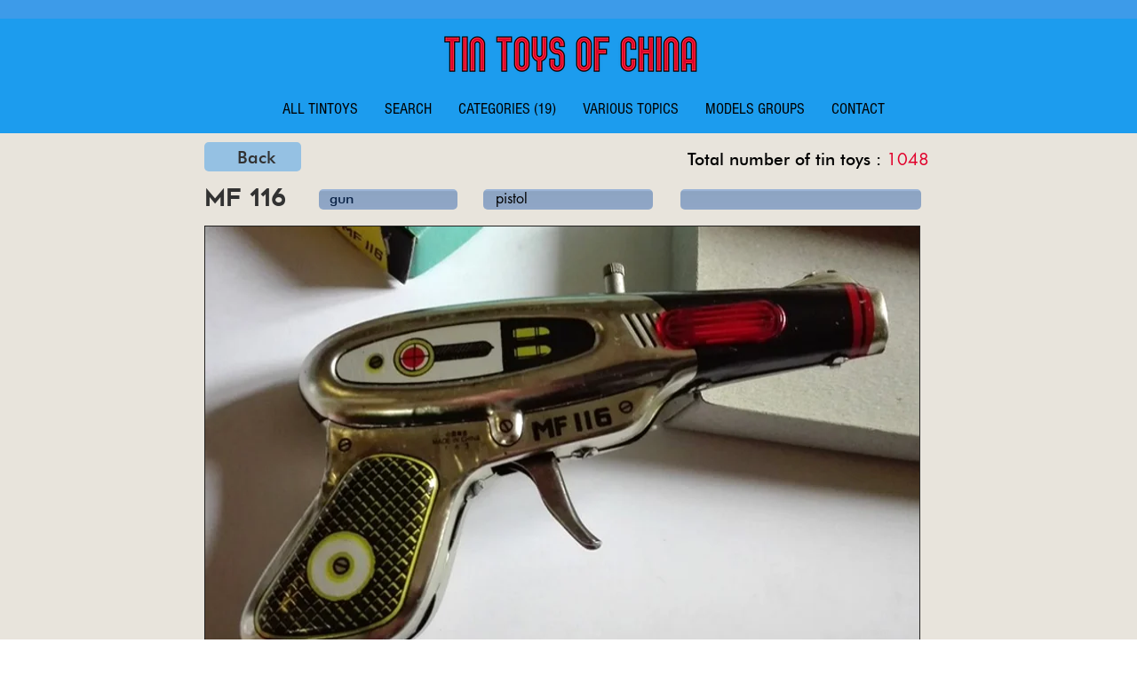

--- FILE ---
content_type: text/html; charset=UTF-8
request_url: https://www.tintoysofchina.com/tintoys-1/mf-116
body_size: 151082
content:
<!DOCTYPE html>
<html lang="en">
<head>
  
  <!-- SEO Tags -->
  <title>mf 116gunfriction</title>
  <meta name="description" content="mf 116gunfriction"/>
  <link rel="canonical" href="https://www.tintoysofchina.com/tintoys-1/mf-116"/>
  <meta name="robots" content="index"/>
  <meta property="og:title" content="mf 116gunfriction"/>
  <meta property="og:description" content="mf 116gunfriction"/>
  <meta property="og:image" content="https://static.wixstatic.com/media/f7e10f_dcb9d75d715c4bb4b4a6683567c4d73b~mv2.jpg/v1/fill/w_680,h_454,al_c,q_80/MF%20116.jpg"/>
  <meta property="og:image:width" content="680"/>
  <meta property="og:image:height" content="454"/>
  <meta property="og:url" content="https://www.tintoysofchina.com/tintoys-1/mf-116"/>
  <meta property="og:site_name" content=" Tin Toys Of China"/>
  <meta property="og:type" content="website"/>
  <script type="application/ld+json">{"@context":"https://schema.org/","@type":"ImageObject","height":454,"width":680,"url":"https://static.wixstatic.com/media/f7e10f_dcb9d75d715c4bb4b4a6683567c4d73b~mv2.jpg/v1/fill/w_680,h_454,al_c,q_80/MF%20116.jpg"}</script>
  <script type="application/ld+json">{}</script>
  <meta name="google-site-verification" content="VJ2QRQV6Nkqq0TQ6IDO8xVSlSp4uIUOy7_4KiP-qs-0"/>
  <meta name="twitter:card" content="summary_large_image"/>
  <meta name="twitter:title" content="mf 116gunfriction"/>
  <meta name="twitter:description" content="mf 116gunfriction"/>
  <meta name="twitter:image" content="https://static.wixstatic.com/media/f7e10f_dcb9d75d715c4bb4b4a6683567c4d73b~mv2.jpg/v1/fill/w_680,h_454,al_c,q_80/MF%20116.jpg"/>

  
  <meta charset='utf-8'>
  <meta name="viewport" content="width=device-width, initial-scale=1" id="wixDesktopViewport" />
  <meta http-equiv="X-UA-Compatible" content="IE=edge">
  <meta name="generator" content="Wix.com Website Builder"/>

  <link rel="icon" sizes="192x192" href="https://static.wixstatic.com/media/f7e10f_0ab0b802679c4ca59433c0fd81ac13ab%7Emv2.png/v1/fill/w_192%2Ch_192%2Clg_1%2Cusm_0.66_1.00_0.01/f7e10f_0ab0b802679c4ca59433c0fd81ac13ab%7Emv2.png" type="image/png"/>
  <link rel="shortcut icon" href="https://static.wixstatic.com/media/f7e10f_0ab0b802679c4ca59433c0fd81ac13ab%7Emv2.png/v1/fill/w_192%2Ch_192%2Clg_1%2Cusm_0.66_1.00_0.01/f7e10f_0ab0b802679c4ca59433c0fd81ac13ab%7Emv2.png" type="image/png"/>
  <link rel="apple-touch-icon" href="https://static.wixstatic.com/media/f7e10f_0ab0b802679c4ca59433c0fd81ac13ab%7Emv2.png/v1/fill/w_180%2Ch_180%2Clg_1%2Cusm_0.66_1.00_0.01/f7e10f_0ab0b802679c4ca59433c0fd81ac13ab%7Emv2.png" type="image/png"/>

  <!-- Safari Pinned Tab Icon -->
  <!-- <link rel="mask-icon" href="https://static.wixstatic.com/media/f7e10f_0ab0b802679c4ca59433c0fd81ac13ab%7Emv2.png/v1/fill/w_192%2Ch_192%2Clg_1%2Cusm_0.66_1.00_0.01/f7e10f_0ab0b802679c4ca59433c0fd81ac13ab%7Emv2.png"> -->

  <!-- Original trials -->
  


  <!-- Segmenter Polyfill -->
  <script>
    if (!window.Intl || !window.Intl.Segmenter) {
      (function() {
        var script = document.createElement('script');
        script.src = 'https://static.parastorage.com/unpkg/@formatjs/intl-segmenter@11.7.10/polyfill.iife.js';
        document.head.appendChild(script);
      })();
    }
  </script>

  <!-- Legacy Polyfills -->
  <script nomodule="" src="https://static.parastorage.com/unpkg/core-js-bundle@3.2.1/minified.js"></script>
  <script nomodule="" src="https://static.parastorage.com/unpkg/focus-within-polyfill@5.0.9/dist/focus-within-polyfill.js"></script>

  <!-- Performance API Polyfills -->
  <script>
  (function () {
    var noop = function noop() {};
    if ("performance" in window === false) {
      window.performance = {};
    }
    window.performance.mark = performance.mark || noop;
    window.performance.measure = performance.measure || noop;
    if ("now" in window.performance === false) {
      var nowOffset = Date.now();
      if (performance.timing && performance.timing.navigationStart) {
        nowOffset = performance.timing.navigationStart;
      }
      window.performance.now = function now() {
        return Date.now() - nowOffset;
      };
    }
  })();
  </script>

  <!-- Globals Definitions -->
  <script>
    (function () {
      var now = Date.now()
      window.initialTimestamps = {
        initialTimestamp: now,
        initialRequestTimestamp: Math.round(performance.timeOrigin ? performance.timeOrigin : now - performance.now())
      }

      window.thunderboltTag = "QA_READY"
      window.thunderboltVersion = "1.16797.0"
    })();
  </script>

  <!-- Essential Viewer Model -->
  <script type="application/json" id="wix-essential-viewer-model">{"fleetConfig":{"fleetName":"thunderbolt-seo-renderer-gradual","type":"Rollout","code":1},"mode":{"qa":false,"enableTestApi":false,"debug":false,"ssrIndicator":false,"ssrOnly":false,"siteAssetsFallback":"enable","versionIndicator":false},"componentsLibrariesTopology":[{"artifactId":"editor-elements","namespace":"wixui","url":"https:\/\/static.parastorage.com\/services\/editor-elements\/1.14865.0"},{"artifactId":"editor-elements","namespace":"dsgnsys","url":"https:\/\/static.parastorage.com\/services\/editor-elements\/1.14865.0"}],"siteFeaturesConfigs":{"sessionManager":{"isRunningInDifferentSiteContext":false}},"language":{"userLanguage":"en"},"siteAssets":{"clientTopology":{"mediaRootUrl":"https:\/\/static.wixstatic.com","scriptsUrl":"static.parastorage.com","staticMediaUrl":"https:\/\/static.wixstatic.com\/media","moduleRepoUrl":"https:\/\/static.parastorage.com\/unpkg","fileRepoUrl":"https:\/\/static.parastorage.com\/services","viewerAppsUrl":"https:\/\/viewer-apps.parastorage.com","viewerAssetsUrl":"https:\/\/viewer-assets.parastorage.com","siteAssetsUrl":"https:\/\/siteassets.parastorage.com","pageJsonServerUrls":["https:\/\/pages.parastorage.com","https:\/\/staticorigin.wixstatic.com","https:\/\/www.tintoysofchina.com","https:\/\/fallback.wix.com\/wix-html-editor-pages-webapp\/page"],"pathOfTBModulesInFileRepoForFallback":"wix-thunderbolt\/dist\/"}},"siteFeatures":["accessibility","appMonitoring","assetsLoader","businessLogger","captcha","clickHandlerRegistrar","commonConfig","componentsLoader","componentsRegistry","consentPolicy","cyclicTabbing","domSelectors","dynamicPages","environmentWixCodeSdk","environment","locationWixCodeSdk","mpaNavigation","navigationManager","navigationPhases","ooi","pages","panorama","protectedPages","renderer","reporter","routerFetch","router","scrollRestoration","seoWixCodeSdk","seo","sessionManager","siteMembersWixCodeSdk","siteMembers","siteScrollBlocker","siteWixCodeSdk","speculationRules","ssrCache","stores","structureApi","thunderboltInitializer","tpaCommons","translations","usedPlatformApis","warmupData","windowMessageRegistrar","windowWixCodeSdk","wixEmbedsApi","componentsReact","platform"],"site":{"externalBaseUrl":"https:\/\/www.tintoysofchina.com","isSEO":true},"media":{"staticMediaUrl":"https:\/\/static.wixstatic.com\/media","mediaRootUrl":"https:\/\/static.wixstatic.com\/","staticVideoUrl":"https:\/\/video.wixstatic.com\/"},"requestUrl":"https:\/\/www.tintoysofchina.com\/tintoys-1\/mf-116","rollout":{"siteAssetsVersionsRollout":false,"isDACRollout":0,"isTBRollout":true},"commonConfig":{"brand":"wix","host":"VIEWER","bsi":"","consentPolicy":{},"consentPolicyHeader":{},"siteRevision":"1640","renderingFlow":"NONE","language":"en","locale":"fr-fr"},"interactionSampleRatio":0.01,"dynamicModelUrl":"https:\/\/www.tintoysofchina.com\/_api\/v2\/dynamicmodel","accessTokensUrl":"https:\/\/www.tintoysofchina.com\/_api\/v1\/access-tokens","isExcludedFromSecurityExperiments":false,"experiments":{"specs.thunderbolt.hardenFetchAndXHR":true,"specs.thunderbolt.securityExperiments":true}}</script>
  <script>window.viewerModel = JSON.parse(document.getElementById('wix-essential-viewer-model').textContent)</script>

  <script>
    window.commonConfig = viewerModel.commonConfig
  </script>

  
  <!-- BEGIN handleAccessTokens bundle -->

  <script data-url="https://static.parastorage.com/services/wix-thunderbolt/dist/handleAccessTokens.inline.4f2f9a53.bundle.min.js">(()=>{"use strict";function e(e){let{context:o,property:r,value:n,enumerable:i=!0}=e,c=e.get,l=e.set;if(!r||void 0===n&&!c&&!l)return new Error("property and value are required");let a=o||globalThis,s=a?.[r],u={};if(void 0!==n)u.value=n;else{if(c){let e=t(c);e&&(u.get=e)}if(l){let e=t(l);e&&(u.set=e)}}let p={...u,enumerable:i||!1,configurable:!1};void 0!==n&&(p.writable=!1);try{Object.defineProperty(a,r,p)}catch(e){return e instanceof TypeError?s:e}return s}function t(e,t){return"function"==typeof e?e:!0===e?.async&&"function"==typeof e.func?t?async function(t){return e.func(t)}:async function(){return e.func()}:"function"==typeof e?.func?e.func:void 0}try{e({property:"strictDefine",value:e})}catch{}try{e({property:"defineStrictObject",value:r})}catch{}try{e({property:"defineStrictMethod",value:n})}catch{}var o=["toString","toLocaleString","valueOf","constructor","prototype"];function r(t){let{context:n,property:c,propertiesToExclude:l=[],skipPrototype:a=!1,hardenPrototypePropertiesToExclude:s=[]}=t;if(!c)return new Error("property is required");let u=(n||globalThis)[c],p={},f=i(n,c);u&&("object"==typeof u||"function"==typeof u)&&Reflect.ownKeys(u).forEach(t=>{if(!l.includes(t)&&!o.includes(t)){let o=i(u,t);if(o&&(o.writable||o.configurable)){let{value:r,get:n,set:i,enumerable:c=!1}=o,l={};void 0!==r?l.value=r:n?l.get=n:i&&(l.set=i);try{let o=e({context:u,property:t,...l,enumerable:c});p[t]=o}catch(e){if(!(e instanceof TypeError))throw e;try{p[t]=o.value||o.get||o.set}catch{}}}}});let d={originalObject:u,originalProperties:p};if(!a&&void 0!==u?.prototype){let e=r({context:u,property:"prototype",propertiesToExclude:s,skipPrototype:!0});e instanceof Error||(d.originalPrototype=e?.originalObject,d.originalPrototypeProperties=e?.originalProperties)}return e({context:n,property:c,value:u,enumerable:f?.enumerable}),d}function n(t,o){let r=(o||globalThis)[t],n=i(o||globalThis,t);return r&&n&&(n.writable||n.configurable)?(Object.freeze(r),e({context:globalThis,property:t,value:r})):r}function i(e,t){if(e&&t)try{return Reflect.getOwnPropertyDescriptor(e,t)}catch{return}}function c(e){if("string"!=typeof e)return e;try{return decodeURIComponent(e).toLowerCase().trim()}catch{return e.toLowerCase().trim()}}function l(e,t){let o="";if("string"==typeof e)o=e.split("=")[0]?.trim()||"";else{if(!e||"string"!=typeof e.name)return!1;o=e.name}return t.has(c(o)||"")}function a(e,t){let o;return o="string"==typeof e?e.split(";").map(e=>e.trim()).filter(e=>e.length>0):e||[],o.filter(e=>!l(e,t))}var s=null;function u(){return null===s&&(s=typeof Document>"u"?void 0:Object.getOwnPropertyDescriptor(Document.prototype,"cookie")),s}function p(t,o){if(!globalThis?.cookieStore)return;let r=globalThis.cookieStore.get.bind(globalThis.cookieStore),n=globalThis.cookieStore.getAll.bind(globalThis.cookieStore),i=globalThis.cookieStore.set.bind(globalThis.cookieStore),c=globalThis.cookieStore.delete.bind(globalThis.cookieStore);return e({context:globalThis.CookieStore.prototype,property:"get",value:async function(e){return l(("string"==typeof e?e:e.name)||"",t)?null:r.call(this,e)},enumerable:!0}),e({context:globalThis.CookieStore.prototype,property:"getAll",value:async function(){return a(await n.apply(this,Array.from(arguments)),t)},enumerable:!0}),e({context:globalThis.CookieStore.prototype,property:"set",value:async function(){let e=Array.from(arguments);if(!l(1===e.length?e[0].name:e[0],t))return i.apply(this,e);o&&console.warn(o)},enumerable:!0}),e({context:globalThis.CookieStore.prototype,property:"delete",value:async function(){let e=Array.from(arguments);if(!l(1===e.length?e[0].name:e[0],t))return c.apply(this,e)},enumerable:!0}),e({context:globalThis.cookieStore,property:"prototype",value:globalThis.CookieStore.prototype,enumerable:!1}),e({context:globalThis,property:"cookieStore",value:globalThis.cookieStore,enumerable:!0}),{get:r,getAll:n,set:i,delete:c}}var f=["TextEncoder","TextDecoder","XMLHttpRequestEventTarget","EventTarget","URL","JSON","Reflect","Object","Array","Map","Set","WeakMap","WeakSet","Promise","Symbol","Error"],d=["addEventListener","removeEventListener","dispatchEvent","encodeURI","encodeURIComponent","decodeURI","decodeURIComponent"];const y=(e,t)=>{try{const o=t?t.get.call(document):document.cookie;return o.split(";").map(e=>e.trim()).filter(t=>t?.startsWith(e))[0]?.split("=")[1]}catch(e){return""}},g=(e="",t="",o="/")=>`${e}=; ${t?`domain=${t};`:""} max-age=0; path=${o}; expires=Thu, 01 Jan 1970 00:00:01 GMT`;function m(){(function(){if("undefined"!=typeof window){const e=performance.getEntriesByType("navigation")[0];return"back_forward"===(e?.type||"")}return!1})()&&function(){const{counter:e}=function(){const e=b("getItem");if(e){const[t,o]=e.split("-"),r=o?parseInt(o,10):0;if(r>=3){const e=t?Number(t):0;if(Date.now()-e>6e4)return{counter:0}}return{counter:r}}return{counter:0}}();e<3?(!function(e=1){b("setItem",`${Date.now()}-${e}`)}(e+1),window.location.reload()):console.error("ATS: Max reload attempts reached")}()}function b(e,t){try{return sessionStorage[e]("reload",t||"")}catch(e){console.error("ATS: Error calling sessionStorage:",e)}}const h="client-session-bind",v="sec-fetch-unsupported",{experiments:w}=window.viewerModel,T=[h,"client-binding",v,"svSession","smSession","server-session-bind","wixSession2","wixSession3"].map(e=>e.toLowerCase()),{cookie:S}=function(t,o){let r=new Set(t);return e({context:document,property:"cookie",set:{func:e=>function(e,t,o,r){let n=u(),i=c(t.split(";")[0]||"")||"";[...o].every(e=>!i.startsWith(e.toLowerCase()))&&n?.set?n.set.call(e,t):r&&console.warn(r)}(document,e,r,o)},get:{func:()=>function(e,t){let o=u();if(!o?.get)throw new Error("Cookie descriptor or getter not available");return a(o.get.call(e),t).join("; ")}(document,r)},enumerable:!0}),{cookieStore:p(r,o),cookie:u()}}(T),k="tbReady",x="security_overrideGlobals",{experiments:E,siteFeaturesConfigs:C,accessTokensUrl:P}=window.viewerModel,R=P,M={},O=(()=>{const e=y(h,S);if(w["specs.thunderbolt.browserCacheReload"]){y(v,S)||e?b("removeItem"):m()}return(()=>{const e=g(h),t=g(h,location.hostname);S.set.call(document,e),S.set.call(document,t)})(),e})();O&&(M["client-binding"]=O);const D=fetch;addEventListener(k,function e(t){const{logger:o}=t.detail;try{window.tb.init({fetch:D,fetchHeaders:M})}catch(e){const t=new Error("TB003");o.meter(`${x}_${t.message}`,{paramsOverrides:{errorType:x,eventString:t.message}}),window?.viewerModel?.mode.debug&&console.error(e)}finally{removeEventListener(k,e)}}),E["specs.thunderbolt.hardenFetchAndXHR"]||(window.fetchDynamicModel=()=>C.sessionManager.isRunningInDifferentSiteContext?Promise.resolve({}):fetch(R,{credentials:"same-origin",headers:M}).then(function(e){if(!e.ok)throw new Error(`[${e.status}]${e.statusText}`);return e.json()}),window.dynamicModelPromise=window.fetchDynamicModel())})();
//# sourceMappingURL=https://static.parastorage.com/services/wix-thunderbolt/dist/handleAccessTokens.inline.4f2f9a53.bundle.min.js.map</script>

<!-- END handleAccessTokens bundle -->

<!-- BEGIN overrideGlobals bundle -->

<script data-url="https://static.parastorage.com/services/wix-thunderbolt/dist/overrideGlobals.inline.ec13bfcf.bundle.min.js">(()=>{"use strict";function e(e){let{context:r,property:o,value:n,enumerable:i=!0}=e,c=e.get,a=e.set;if(!o||void 0===n&&!c&&!a)return new Error("property and value are required");let l=r||globalThis,u=l?.[o],s={};if(void 0!==n)s.value=n;else{if(c){let e=t(c);e&&(s.get=e)}if(a){let e=t(a);e&&(s.set=e)}}let p={...s,enumerable:i||!1,configurable:!1};void 0!==n&&(p.writable=!1);try{Object.defineProperty(l,o,p)}catch(e){return e instanceof TypeError?u:e}return u}function t(e,t){return"function"==typeof e?e:!0===e?.async&&"function"==typeof e.func?t?async function(t){return e.func(t)}:async function(){return e.func()}:"function"==typeof e?.func?e.func:void 0}try{e({property:"strictDefine",value:e})}catch{}try{e({property:"defineStrictObject",value:o})}catch{}try{e({property:"defineStrictMethod",value:n})}catch{}var r=["toString","toLocaleString","valueOf","constructor","prototype"];function o(t){let{context:n,property:c,propertiesToExclude:a=[],skipPrototype:l=!1,hardenPrototypePropertiesToExclude:u=[]}=t;if(!c)return new Error("property is required");let s=(n||globalThis)[c],p={},f=i(n,c);s&&("object"==typeof s||"function"==typeof s)&&Reflect.ownKeys(s).forEach(t=>{if(!a.includes(t)&&!r.includes(t)){let r=i(s,t);if(r&&(r.writable||r.configurable)){let{value:o,get:n,set:i,enumerable:c=!1}=r,a={};void 0!==o?a.value=o:n?a.get=n:i&&(a.set=i);try{let r=e({context:s,property:t,...a,enumerable:c});p[t]=r}catch(e){if(!(e instanceof TypeError))throw e;try{p[t]=r.value||r.get||r.set}catch{}}}}});let d={originalObject:s,originalProperties:p};if(!l&&void 0!==s?.prototype){let e=o({context:s,property:"prototype",propertiesToExclude:u,skipPrototype:!0});e instanceof Error||(d.originalPrototype=e?.originalObject,d.originalPrototypeProperties=e?.originalProperties)}return e({context:n,property:c,value:s,enumerable:f?.enumerable}),d}function n(t,r){let o=(r||globalThis)[t],n=i(r||globalThis,t);return o&&n&&(n.writable||n.configurable)?(Object.freeze(o),e({context:globalThis,property:t,value:o})):o}function i(e,t){if(e&&t)try{return Reflect.getOwnPropertyDescriptor(e,t)}catch{return}}function c(e){if("string"!=typeof e)return e;try{return decodeURIComponent(e).toLowerCase().trim()}catch{return e.toLowerCase().trim()}}function a(e,t){return e instanceof Headers?e.forEach((r,o)=>{l(o,t)||e.delete(o)}):Object.keys(e).forEach(r=>{l(r,t)||delete e[r]}),e}function l(e,t){return!t.has(c(e)||"")}function u(e,t){let r=!0,o=function(e){let t,r;if(globalThis.Request&&e instanceof Request)t=e.url;else{if("function"!=typeof e?.toString)throw new Error("Unsupported type for url");t=e.toString()}try{return new URL(t).pathname}catch{return r=t.replace(/#.+/gi,"").split("?").shift(),r.startsWith("/")?r:`/${r}`}}(e),n=c(o);return n&&t.some(e=>n.includes(e))&&(r=!1),r}function s(t,r,o){let n=fetch,i=XMLHttpRequest,c=new Set(r);function s(){let e=new i,r=e.open,n=e.setRequestHeader;return e.open=function(){let n=Array.from(arguments),i=n[1];if(n.length<2||u(i,t))return r.apply(e,n);throw new Error(o||`Request not allowed for path ${i}`)},e.setRequestHeader=function(t,r){l(decodeURIComponent(t),c)&&n.call(e,t,r)},e}return e({property:"fetch",value:function(){let e=function(e,t){return globalThis.Request&&e[0]instanceof Request&&e[0]?.headers?a(e[0].headers,t):e[1]?.headers&&a(e[1].headers,t),e}(arguments,c);return u(arguments[0],t)?n.apply(globalThis,Array.from(e)):new Promise((e,t)=>{t(new Error(o||`Request not allowed for path ${arguments[0]}`))})},enumerable:!0}),e({property:"XMLHttpRequest",value:s,enumerable:!0}),Object.keys(i).forEach(e=>{s[e]=i[e]}),{fetch:n,XMLHttpRequest:i}}var p=["TextEncoder","TextDecoder","XMLHttpRequestEventTarget","EventTarget","URL","JSON","Reflect","Object","Array","Map","Set","WeakMap","WeakSet","Promise","Symbol","Error"],f=["addEventListener","removeEventListener","dispatchEvent","encodeURI","encodeURIComponent","decodeURI","decodeURIComponent"];const d=function(){let t=globalThis.open,r=document.open;function o(e,r,o){let n="string"!=typeof e,i=t.call(window,e,r,o);return n||e&&function(e){return e.startsWith("//")&&/(?:[a-z0-9](?:[a-z0-9-]{0,61}[a-z0-9])?\.)+[a-z0-9][a-z0-9-]{0,61}[a-z0-9]/g.test(`${location.protocol}:${e}`)&&(e=`${location.protocol}${e}`),!e.startsWith("http")||new URL(e).hostname===location.hostname}(e)?{}:i}return e({property:"open",value:o,context:globalThis,enumerable:!0}),e({property:"open",value:function(e,t,n){return e?o(e,t,n):r.call(document,e||"",t||"",n||"")},context:document,enumerable:!0}),{open:t,documentOpen:r}},y=function(){let t=document.createElement,r=Element.prototype.setAttribute,o=Element.prototype.setAttributeNS;return e({property:"createElement",context:document,value:function(n,i){let a=t.call(document,n,i);if("iframe"===c(n)){e({property:"srcdoc",context:a,get:()=>"",set:()=>{console.warn("`srcdoc` is not allowed in iframe elements.")}});let t=function(e,t){"srcdoc"!==e.toLowerCase()?r.call(a,e,t):console.warn("`srcdoc` attribute is not allowed to be set.")},n=function(e,t,r){"srcdoc"!==t.toLowerCase()?o.call(a,e,t,r):console.warn("`srcdoc` attribute is not allowed to be set.")};a.setAttribute=t,a.setAttributeNS=n}return a},enumerable:!0}),{createElement:t,setAttribute:r,setAttributeNS:o}},m=["client-binding"],b=["/_api/v1/access-tokens","/_api/v2/dynamicmodel","/_api/one-app-session-web/v3/businesses"],h=function(){let t=setTimeout,r=setInterval;return o("setTimeout",0,globalThis),o("setInterval",0,globalThis),{setTimeout:t,setInterval:r};function o(t,r,o){let n=o||globalThis,i=n[t];if(!i||"function"!=typeof i)throw new Error(`Function ${t} not found or is not a function`);e({property:t,value:function(){let e=Array.from(arguments);if("string"!=typeof e[r])return i.apply(n,e);console.warn(`Calling ${t} with a String Argument at index ${r} is not allowed`)},context:o,enumerable:!0})}},v=function(){if(navigator&&"serviceWorker"in navigator){let t=navigator.serviceWorker.register;return e({context:navigator.serviceWorker,property:"register",value:function(){console.log("Service worker registration is not allowed")},enumerable:!0}),{register:t}}return{}};performance.mark("overrideGlobals started");const{isExcludedFromSecurityExperiments:g,experiments:w}=window.viewerModel,E=!g&&w["specs.thunderbolt.securityExperiments"];try{d(),E&&y(),w["specs.thunderbolt.hardenFetchAndXHR"]&&E&&s(b,m),v(),(e=>{let t=[],r=[];r=r.concat(["TextEncoder","TextDecoder"]),e&&(r=r.concat(["XMLHttpRequestEventTarget","EventTarget"])),r=r.concat(["URL","JSON"]),e&&(t=t.concat(["addEventListener","removeEventListener"])),t=t.concat(["encodeURI","encodeURIComponent","decodeURI","decodeURIComponent"]),r=r.concat(["String","Number"]),e&&r.push("Object"),r=r.concat(["Reflect"]),t.forEach(e=>{n(e),["addEventListener","removeEventListener"].includes(e)&&n(e,document)}),r.forEach(e=>{o({property:e})})})(E),E&&h()}catch(e){window?.viewerModel?.mode.debug&&console.error(e);const t=new Error("TB006");window.fedops?.reportError(t,"security_overrideGlobals"),window.Sentry?window.Sentry.captureException(t):globalThis.defineStrictProperty("sentryBuffer",[t],window,!1)}performance.mark("overrideGlobals ended")})();
//# sourceMappingURL=https://static.parastorage.com/services/wix-thunderbolt/dist/overrideGlobals.inline.ec13bfcf.bundle.min.js.map</script>

<!-- END overrideGlobals bundle -->


  
  <script>
    window.commonConfig = viewerModel.commonConfig

	
  </script>

  <!-- Initial CSS -->
  <style data-url="https://static.parastorage.com/services/wix-thunderbolt/dist/main.347af09f.min.css">@keyframes slide-horizontal-new{0%{transform:translateX(100%)}}@keyframes slide-horizontal-old{80%{opacity:1}to{opacity:0;transform:translateX(-100%)}}@keyframes slide-vertical-new{0%{transform:translateY(-100%)}}@keyframes slide-vertical-old{80%{opacity:1}to{opacity:0;transform:translateY(100%)}}@keyframes out-in-new{0%{opacity:0}}@keyframes out-in-old{to{opacity:0}}:root:active-view-transition{view-transition-name:none}::view-transition{pointer-events:none}:root:active-view-transition::view-transition-new(page-group),:root:active-view-transition::view-transition-old(page-group){animation-duration:.6s;cursor:wait;pointer-events:all}:root:active-view-transition-type(SlideHorizontal)::view-transition-old(page-group){animation:slide-horizontal-old .6s cubic-bezier(.83,0,.17,1) forwards;mix-blend-mode:normal}:root:active-view-transition-type(SlideHorizontal)::view-transition-new(page-group){animation:slide-horizontal-new .6s cubic-bezier(.83,0,.17,1) backwards;mix-blend-mode:normal}:root:active-view-transition-type(SlideVertical)::view-transition-old(page-group){animation:slide-vertical-old .6s cubic-bezier(.83,0,.17,1) forwards;mix-blend-mode:normal}:root:active-view-transition-type(SlideVertical)::view-transition-new(page-group){animation:slide-vertical-new .6s cubic-bezier(.83,0,.17,1) backwards;mix-blend-mode:normal}:root:active-view-transition-type(OutIn)::view-transition-old(page-group){animation:out-in-old .35s cubic-bezier(.22,1,.36,1) forwards}:root:active-view-transition-type(OutIn)::view-transition-new(page-group){animation:out-in-new .35s cubic-bezier(.64,0,.78,0) .35s backwards}@media(prefers-reduced-motion:reduce){::view-transition-group(*),::view-transition-new(*),::view-transition-old(*){animation:none!important}}body,html{background:transparent;border:0;margin:0;outline:0;padding:0;vertical-align:baseline}body{--scrollbar-width:0px;font-family:Arial,Helvetica,sans-serif;font-size:10px}body,html{height:100%}body{overflow-x:auto;overflow-y:scroll}body:not(.responsive) #site-root{min-width:var(--site-width);width:100%}body:not([data-js-loaded]) [data-hide-prejs]{visibility:hidden}interact-element{display:contents}#SITE_CONTAINER{position:relative}:root{--one-unit:1vw;--section-max-width:9999px;--spx-stopper-max:9999px;--spx-stopper-min:0px;--browser-zoom:1}@supports(-webkit-appearance:none) and (stroke-color:transparent){:root{--safari-sticky-fix:opacity;--experimental-safari-sticky-fix:translateZ(0)}}@supports(container-type:inline-size){:root{--one-unit:1cqw}}[id^=oldHoverBox-]{mix-blend-mode:plus-lighter;transition:opacity .5s ease,visibility .5s ease}[data-mesh-id$=inlineContent-gridContainer]:has(>[id^=oldHoverBox-]){isolation:isolate}</style>
<style data-url="https://static.parastorage.com/services/wix-thunderbolt/dist/main.renderer.25146d00.min.css">a,abbr,acronym,address,applet,b,big,blockquote,button,caption,center,cite,code,dd,del,dfn,div,dl,dt,em,fieldset,font,footer,form,h1,h2,h3,h4,h5,h6,header,i,iframe,img,ins,kbd,label,legend,li,nav,object,ol,p,pre,q,s,samp,section,small,span,strike,strong,sub,sup,table,tbody,td,tfoot,th,thead,title,tr,tt,u,ul,var{background:transparent;border:0;margin:0;outline:0;padding:0;vertical-align:baseline}input,select,textarea{box-sizing:border-box;font-family:Helvetica,Arial,sans-serif}ol,ul{list-style:none}blockquote,q{quotes:none}ins{text-decoration:none}del{text-decoration:line-through}table{border-collapse:collapse;border-spacing:0}a{cursor:pointer;text-decoration:none}.testStyles{overflow-y:hidden}.reset-button{-webkit-appearance:none;background:none;border:0;color:inherit;font:inherit;line-height:normal;outline:0;overflow:visible;padding:0;-webkit-user-select:none;-moz-user-select:none;-ms-user-select:none}:focus{outline:none}body.device-mobile-optimized:not(.disable-site-overflow){overflow-x:hidden;overflow-y:scroll}body.device-mobile-optimized:not(.responsive) #SITE_CONTAINER{margin-left:auto;margin-right:auto;overflow-x:visible;position:relative;width:320px}body.device-mobile-optimized:not(.responsive):not(.blockSiteScrolling) #SITE_CONTAINER{margin-top:0}body.device-mobile-optimized>*{max-width:100%!important}body.device-mobile-optimized #site-root{overflow-x:hidden;overflow-y:hidden}@supports(overflow:clip){body.device-mobile-optimized #site-root{overflow-x:clip;overflow-y:clip}}body.device-mobile-non-optimized #SITE_CONTAINER #site-root{overflow-x:clip;overflow-y:clip}body.device-mobile-non-optimized.fullScreenMode{background-color:#5f6360}body.device-mobile-non-optimized.fullScreenMode #MOBILE_ACTIONS_MENU,body.device-mobile-non-optimized.fullScreenMode #SITE_BACKGROUND,body.device-mobile-non-optimized.fullScreenMode #site-root,body.fullScreenMode #WIX_ADS{visibility:hidden}body.fullScreenMode{overflow-x:hidden!important;overflow-y:hidden!important}body.fullScreenMode.device-mobile-optimized #TINY_MENU{opacity:0;pointer-events:none}body.fullScreenMode-scrollable.device-mobile-optimized{overflow-x:hidden!important;overflow-y:auto!important}body.fullScreenMode-scrollable.device-mobile-optimized #masterPage,body.fullScreenMode-scrollable.device-mobile-optimized #site-root{overflow-x:hidden!important;overflow-y:hidden!important}body.fullScreenMode-scrollable.device-mobile-optimized #SITE_BACKGROUND,body.fullScreenMode-scrollable.device-mobile-optimized #masterPage{height:auto!important}body.fullScreenMode-scrollable.device-mobile-optimized #masterPage.mesh-layout{height:0!important}body.blockSiteScrolling,body.siteScrollingBlocked{position:fixed;width:100%}body.siteScrollingBlockedIOSFix{overflow:hidden!important}body.blockSiteScrolling #SITE_CONTAINER{margin-top:calc(var(--blocked-site-scroll-margin-top)*-1)}#site-root{margin:0 auto;min-height:100%;position:relative;top:var(--wix-ads-height)}#site-root img:not([src]){visibility:hidden}#site-root svg img:not([src]){visibility:visible}.auto-generated-link{color:inherit}#SCROLL_TO_BOTTOM,#SCROLL_TO_TOP{height:0}.has-click-trigger{cursor:pointer}.fullScreenOverlay{bottom:0;display:flex;justify-content:center;left:0;overflow-y:hidden;position:fixed;right:0;top:-60px;z-index:1005}.fullScreenOverlay>.fullScreenOverlayContent{bottom:0;left:0;margin:0 auto;overflow:hidden;position:absolute;right:0;top:60px;transform:translateZ(0)}[data-mesh-id$=centeredContent],[data-mesh-id$=form],[data-mesh-id$=inlineContent]{pointer-events:none;position:relative}[data-mesh-id$=-gridWrapper],[data-mesh-id$=-rotated-wrapper]{pointer-events:none}[data-mesh-id$=-gridContainer]>*,[data-mesh-id$=-rotated-wrapper]>*,[data-mesh-id$=inlineContent]>:not([data-mesh-id$=-gridContainer]){pointer-events:auto}.device-mobile-optimized #masterPage.mesh-layout #SOSP_CONTAINER_CUSTOM_ID{grid-area:2/1/3/2;-ms-grid-row:2;position:relative}#masterPage.mesh-layout{-ms-grid-rows:max-content max-content min-content max-content;-ms-grid-columns:100%;align-items:start;display:-ms-grid;display:grid;grid-template-columns:100%;grid-template-rows:max-content max-content min-content max-content;justify-content:stretch}#masterPage.mesh-layout #PAGES_CONTAINER,#masterPage.mesh-layout #SITE_FOOTER-placeholder,#masterPage.mesh-layout #SITE_FOOTER_WRAPPER,#masterPage.mesh-layout #SITE_HEADER-placeholder,#masterPage.mesh-layout #SITE_HEADER_WRAPPER,#masterPage.mesh-layout #SOSP_CONTAINER_CUSTOM_ID[data-state~=mobileView],#masterPage.mesh-layout #soapAfterPagesContainer,#masterPage.mesh-layout #soapBeforePagesContainer{-ms-grid-row-align:start;-ms-grid-column-align:start;-ms-grid-column:1}#masterPage.mesh-layout #SITE_HEADER-placeholder,#masterPage.mesh-layout #SITE_HEADER_WRAPPER{grid-area:1/1/2/2;-ms-grid-row:1}#masterPage.mesh-layout #PAGES_CONTAINER,#masterPage.mesh-layout #soapAfterPagesContainer,#masterPage.mesh-layout #soapBeforePagesContainer{grid-area:3/1/4/2;-ms-grid-row:3}#masterPage.mesh-layout #soapAfterPagesContainer,#masterPage.mesh-layout #soapBeforePagesContainer{width:100%}#masterPage.mesh-layout #PAGES_CONTAINER{align-self:stretch}#masterPage.mesh-layout main#PAGES_CONTAINER{display:block}#masterPage.mesh-layout #SITE_FOOTER-placeholder,#masterPage.mesh-layout #SITE_FOOTER_WRAPPER{grid-area:4/1/5/2;-ms-grid-row:4}#masterPage.mesh-layout #SITE_PAGES,#masterPage.mesh-layout [data-mesh-id=PAGES_CONTAINERcenteredContent],#masterPage.mesh-layout [data-mesh-id=PAGES_CONTAINERinlineContent]{height:100%}#masterPage.mesh-layout.desktop>*{width:100%}#masterPage.mesh-layout #PAGES_CONTAINER,#masterPage.mesh-layout #SITE_FOOTER,#masterPage.mesh-layout #SITE_FOOTER_WRAPPER,#masterPage.mesh-layout #SITE_HEADER,#masterPage.mesh-layout #SITE_HEADER_WRAPPER,#masterPage.mesh-layout #SITE_PAGES,#masterPage.mesh-layout #masterPageinlineContent{position:relative}#masterPage.mesh-layout #SITE_HEADER{grid-area:1/1/2/2}#masterPage.mesh-layout #SITE_FOOTER{grid-area:4/1/5/2}#masterPage.mesh-layout.overflow-x-clip #SITE_FOOTER,#masterPage.mesh-layout.overflow-x-clip #SITE_HEADER{overflow-x:clip}[data-z-counter]{z-index:0}[data-z-counter="0"]{z-index:auto}.wixSiteProperties{-webkit-font-smoothing:antialiased;-moz-osx-font-smoothing:grayscale}:root{--wst-button-color-fill-primary:rgb(var(--color_48));--wst-button-color-border-primary:rgb(var(--color_49));--wst-button-color-text-primary:rgb(var(--color_50));--wst-button-color-fill-primary-hover:rgb(var(--color_51));--wst-button-color-border-primary-hover:rgb(var(--color_52));--wst-button-color-text-primary-hover:rgb(var(--color_53));--wst-button-color-fill-primary-disabled:rgb(var(--color_54));--wst-button-color-border-primary-disabled:rgb(var(--color_55));--wst-button-color-text-primary-disabled:rgb(var(--color_56));--wst-button-color-fill-secondary:rgb(var(--color_57));--wst-button-color-border-secondary:rgb(var(--color_58));--wst-button-color-text-secondary:rgb(var(--color_59));--wst-button-color-fill-secondary-hover:rgb(var(--color_60));--wst-button-color-border-secondary-hover:rgb(var(--color_61));--wst-button-color-text-secondary-hover:rgb(var(--color_62));--wst-button-color-fill-secondary-disabled:rgb(var(--color_63));--wst-button-color-border-secondary-disabled:rgb(var(--color_64));--wst-button-color-text-secondary-disabled:rgb(var(--color_65));--wst-color-fill-base-1:rgb(var(--color_36));--wst-color-fill-base-2:rgb(var(--color_37));--wst-color-fill-base-shade-1:rgb(var(--color_38));--wst-color-fill-base-shade-2:rgb(var(--color_39));--wst-color-fill-base-shade-3:rgb(var(--color_40));--wst-color-fill-accent-1:rgb(var(--color_41));--wst-color-fill-accent-2:rgb(var(--color_42));--wst-color-fill-accent-3:rgb(var(--color_43));--wst-color-fill-accent-4:rgb(var(--color_44));--wst-color-fill-background-primary:rgb(var(--color_11));--wst-color-fill-background-secondary:rgb(var(--color_12));--wst-color-text-primary:rgb(var(--color_15));--wst-color-text-secondary:rgb(var(--color_14));--wst-color-action:rgb(var(--color_18));--wst-color-disabled:rgb(var(--color_39));--wst-color-title:rgb(var(--color_45));--wst-color-subtitle:rgb(var(--color_46));--wst-color-line:rgb(var(--color_47));--wst-font-style-h2:var(--font_2);--wst-font-style-h3:var(--font_3);--wst-font-style-h4:var(--font_4);--wst-font-style-h5:var(--font_5);--wst-font-style-h6:var(--font_6);--wst-font-style-body-large:var(--font_7);--wst-font-style-body-medium:var(--font_8);--wst-font-style-body-small:var(--font_9);--wst-font-style-body-x-small:var(--font_10);--wst-color-custom-1:rgb(var(--color_13));--wst-color-custom-2:rgb(var(--color_16));--wst-color-custom-3:rgb(var(--color_17));--wst-color-custom-4:rgb(var(--color_19));--wst-color-custom-5:rgb(var(--color_20));--wst-color-custom-6:rgb(var(--color_21));--wst-color-custom-7:rgb(var(--color_22));--wst-color-custom-8:rgb(var(--color_23));--wst-color-custom-9:rgb(var(--color_24));--wst-color-custom-10:rgb(var(--color_25));--wst-color-custom-11:rgb(var(--color_26));--wst-color-custom-12:rgb(var(--color_27));--wst-color-custom-13:rgb(var(--color_28));--wst-color-custom-14:rgb(var(--color_29));--wst-color-custom-15:rgb(var(--color_30));--wst-color-custom-16:rgb(var(--color_31));--wst-color-custom-17:rgb(var(--color_32));--wst-color-custom-18:rgb(var(--color_33));--wst-color-custom-19:rgb(var(--color_34));--wst-color-custom-20:rgb(var(--color_35))}.wix-presets-wrapper{display:contents}</style>

  <meta name="format-detection" content="telephone=no">
  <meta name="skype_toolbar" content="skype_toolbar_parser_compatible">
  
  

  

  

  <!-- head performance data start -->
  
  <!-- head performance data end -->
  

    


    
<style data-href="https://static.parastorage.com/services/editor-elements-library/dist/thunderbolt/rb_wixui.thunderbolt[DropDownMenu_OverlineMenuButtonSkin].f738f4af.min.css">._pfxlW{clip-path:inset(50%);height:24px;position:absolute;width:24px}._pfxlW:active,._pfxlW:focus{clip-path:unset;right:0;top:50%;transform:translateY(-50%)}._pfxlW.RG3k61{transform:translateY(-50%) rotate(180deg)}.Gs0oXs,.pr7XQM{box-sizing:border-box;height:100%;overflow:visible;position:relative;width:auto}.Gs0oXs[data-state~=header] a,.Gs0oXs[data-state~=header] div,[data-state~=header].pr7XQM a,[data-state~=header].pr7XQM div{cursor:default!important}.Gs0oXs .rcIF9K,.pr7XQM .rcIF9K{display:inline-block;height:100%;width:100%}.pr7XQM{--display:inline-block;display:var(--display)}.pr7XQM .nzVyrk{padding:0 var(--pad,5px)}.pr7XQM .VCJeT5{border-top:1px solid rgba(var(--brd,var(--color_15,color_15)),var(--alpha-brd,1));cursor:pointer;font:var(--fnt,var(--font_1))}.pr7XQM .xYGmQj{color:rgb(var(--txt,var(--color_15,color_15)));display:inline-block;padding:8px}.pr7XQM[data-listposition=left]{padding-left:0}.pr7XQM[data-listposition=right]{padding-right:0}.pr7XQM[data-state~=drop]{display:block;width:100%}.pr7XQM[data-state~=link]:hover .VCJeT5,.pr7XQM[data-state~=over] .VCJeT5{border-top-color:rgba(var(--brdh,var(--color_15,color_15)),var(--alpha-brdh,1));border-top-width:4px}.pr7XQM[data-state~=link]:hover .xYGmQj,.pr7XQM[data-state~=over] .xYGmQj{color:rgb(var(--txth,var(--color_15,color_15)));display:inline-block;padding-top:5px}.pr7XQM[data-state~=selected] .VCJeT5{border-top-color:rgba(var(--brds,var(--color_15,color_15)),var(--alpha-brds,1));border-top-width:4px}.pr7XQM[data-state~=selected] .xYGmQj{color:rgb(var(--txts,var(--color_15,color_15)));display:inline-block;padding-top:5px}.XRwtpn{overflow-x:hidden}.XRwtpn .SvGGzE{display:flex;flex-direction:column;height:100%;width:100%}.XRwtpn .SvGGzE .ckXV57{flex:1}.XRwtpn .SvGGzE .CkCpUo{height:calc(100% - (var(--menuTotalBordersY, 0px)));overflow:visible;white-space:nowrap;width:calc(100% - (var(--menuTotalBordersX, 0px)))}.XRwtpn .SvGGzE .CkCpUo .L3ZIQx,.XRwtpn .SvGGzE .CkCpUo .u7d_AM{direction:var(--menu-direction);display:inline-block;text-align:var(--menu-align,var(--align))}.XRwtpn .SvGGzE .CkCpUo .DTRNn1{display:block;width:100%}.XRwtpn .O1lweY{direction:var(--submenus-direction);display:block;opacity:1;text-align:var(--submenus-align,var(--align));z-index:99999}.XRwtpn .O1lweY .VtNw6g{display:inherit;overflow:visible;visibility:inherit;white-space:nowrap;width:auto}.XRwtpn .O1lweY.GkAfhB{transition:visibility;transition-delay:.2s;visibility:visible}.XRwtpn .O1lweY .u7d_AM{display:inline-block}.XRwtpn .Ursk0e{display:none}.YXlfNd>nav{bottom:0;left:0;right:0;top:0}.YXlfNd .CkCpUo,.YXlfNd .O1lweY,.YXlfNd>nav{position:absolute}.YXlfNd .O1lweY{background-color:rgba(var(--bgDrop,var(--color_11,color_11)),var(--alpha-bgDrop,1));border-radius:var(--rd,10px);box-shadow:var(--shd,0 1px 4px rgba(0,0,0,.6));margin-top:7px;padding:15px 5px 0 5px;visibility:hidden}.YXlfNd [data-dropmode=dropUp] .O1lweY{margin-bottom:7px;margin-top:0}</style>
<style data-href="https://static.parastorage.com/services/editor-elements-library/dist/thunderbolt/rb_wixui.thunderbolt_bootstrap-classic.72e6a2a3.min.css">.PlZyDq{touch-action:manipulation}.uDW_Qe{align-items:center;box-sizing:border-box;display:flex;justify-content:var(--label-align);min-width:100%;text-align:initial;width:-moz-max-content;width:max-content}.uDW_Qe:before{max-width:var(--margin-start,0)}.uDW_Qe:after,.uDW_Qe:before{align-self:stretch;content:"";flex-grow:1}.uDW_Qe:after{max-width:var(--margin-end,0)}.FubTgk{height:100%}.FubTgk .uDW_Qe{border-radius:var(--corvid-border-radius,var(--rd,0));bottom:0;box-shadow:var(--shd,0 1px 4px rgba(0,0,0,.6));left:0;position:absolute;right:0;top:0;transition:var(--trans1,border-color .4s ease 0s,background-color .4s ease 0s)}.FubTgk .uDW_Qe:link,.FubTgk .uDW_Qe:visited{border-color:transparent}.FubTgk .l7_2fn{color:var(--corvid-color,rgb(var(--txt,var(--color_15,color_15))));font:var(--fnt,var(--font_5));margin:0;position:relative;transition:var(--trans2,color .4s ease 0s);white-space:nowrap}.FubTgk[aria-disabled=false] .uDW_Qe{background-color:var(--corvid-background-color,rgba(var(--bg,var(--color_17,color_17)),var(--alpha-bg,1)));border:solid var(--corvid-border-color,rgba(var(--brd,var(--color_15,color_15)),var(--alpha-brd,1))) var(--corvid-border-width,var(--brw,0));cursor:pointer!important}:host(.device-mobile-optimized) .FubTgk[aria-disabled=false]:active .uDW_Qe,body.device-mobile-optimized .FubTgk[aria-disabled=false]:active .uDW_Qe{background-color:var(--corvid-hover-background-color,rgba(var(--bgh,var(--color_18,color_18)),var(--alpha-bgh,1)));border-color:var(--corvid-hover-border-color,rgba(var(--brdh,var(--color_15,color_15)),var(--alpha-brdh,1)))}:host(.device-mobile-optimized) .FubTgk[aria-disabled=false]:active .l7_2fn,body.device-mobile-optimized .FubTgk[aria-disabled=false]:active .l7_2fn{color:var(--corvid-hover-color,rgb(var(--txth,var(--color_15,color_15))))}:host(:not(.device-mobile-optimized)) .FubTgk[aria-disabled=false]:hover .uDW_Qe,body:not(.device-mobile-optimized) .FubTgk[aria-disabled=false]:hover .uDW_Qe{background-color:var(--corvid-hover-background-color,rgba(var(--bgh,var(--color_18,color_18)),var(--alpha-bgh,1)));border-color:var(--corvid-hover-border-color,rgba(var(--brdh,var(--color_15,color_15)),var(--alpha-brdh,1)))}:host(:not(.device-mobile-optimized)) .FubTgk[aria-disabled=false]:hover .l7_2fn,body:not(.device-mobile-optimized) .FubTgk[aria-disabled=false]:hover .l7_2fn{color:var(--corvid-hover-color,rgb(var(--txth,var(--color_15,color_15))))}.FubTgk[aria-disabled=true] .uDW_Qe{background-color:var(--corvid-disabled-background-color,rgba(var(--bgd,204,204,204),var(--alpha-bgd,1)));border-color:var(--corvid-disabled-border-color,rgba(var(--brdd,204,204,204),var(--alpha-brdd,1)));border-style:solid;border-width:var(--corvid-border-width,var(--brw,0))}.FubTgk[aria-disabled=true] .l7_2fn{color:var(--corvid-disabled-color,rgb(var(--txtd,255,255,255)))}.uUxqWY{align-items:center;box-sizing:border-box;display:flex;justify-content:var(--label-align);min-width:100%;text-align:initial;width:-moz-max-content;width:max-content}.uUxqWY:before{max-width:var(--margin-start,0)}.uUxqWY:after,.uUxqWY:before{align-self:stretch;content:"";flex-grow:1}.uUxqWY:after{max-width:var(--margin-end,0)}.Vq4wYb[aria-disabled=false] .uUxqWY{cursor:pointer}:host(.device-mobile-optimized) .Vq4wYb[aria-disabled=false]:active .wJVzSK,body.device-mobile-optimized .Vq4wYb[aria-disabled=false]:active .wJVzSK{color:var(--corvid-hover-color,rgb(var(--txth,var(--color_15,color_15))));transition:var(--trans,color .4s ease 0s)}:host(:not(.device-mobile-optimized)) .Vq4wYb[aria-disabled=false]:hover .wJVzSK,body:not(.device-mobile-optimized) .Vq4wYb[aria-disabled=false]:hover .wJVzSK{color:var(--corvid-hover-color,rgb(var(--txth,var(--color_15,color_15))));transition:var(--trans,color .4s ease 0s)}.Vq4wYb .uUxqWY{bottom:0;left:0;position:absolute;right:0;top:0}.Vq4wYb .wJVzSK{color:var(--corvid-color,rgb(var(--txt,var(--color_15,color_15))));font:var(--fnt,var(--font_5));transition:var(--trans,color .4s ease 0s);white-space:nowrap}.Vq4wYb[aria-disabled=true] .wJVzSK{color:var(--corvid-disabled-color,rgb(var(--txtd,255,255,255)))}:host(:not(.device-mobile-optimized)) .CohWsy,body:not(.device-mobile-optimized) .CohWsy{display:flex}:host(:not(.device-mobile-optimized)) .V5AUxf,body:not(.device-mobile-optimized) .V5AUxf{-moz-column-gap:var(--margin);column-gap:var(--margin);direction:var(--direction);display:flex;margin:0 auto;position:relative;width:calc(100% - var(--padding)*2)}:host(:not(.device-mobile-optimized)) .V5AUxf>*,body:not(.device-mobile-optimized) .V5AUxf>*{direction:ltr;flex:var(--column-flex) 1 0%;left:0;margin-bottom:var(--padding);margin-top:var(--padding);min-width:0;position:relative;top:0}:host(.device-mobile-optimized) .V5AUxf,body.device-mobile-optimized .V5AUxf{display:block;padding-bottom:var(--padding-y);padding-left:var(--padding-x,0);padding-right:var(--padding-x,0);padding-top:var(--padding-y);position:relative}:host(.device-mobile-optimized) .V5AUxf>*,body.device-mobile-optimized .V5AUxf>*{margin-bottom:var(--margin);position:relative}:host(.device-mobile-optimized) .V5AUxf>:first-child,body.device-mobile-optimized .V5AUxf>:first-child{margin-top:var(--firstChildMarginTop,0)}:host(.device-mobile-optimized) .V5AUxf>:last-child,body.device-mobile-optimized .V5AUxf>:last-child{margin-bottom:var(--lastChildMarginBottom)}.LIhNy3{backface-visibility:hidden}.jhxvbR,.mtrorN{display:block;height:100%;width:100%}.jhxvbR img{max-width:var(--wix-img-max-width,100%)}.jhxvbR[data-animate-blur] img{filter:blur(9px);transition:filter .8s ease-in}.jhxvbR[data-animate-blur] img[data-load-done]{filter:none}.if7Vw2{height:100%;left:0;-webkit-mask-image:var(--mask-image,none);mask-image:var(--mask-image,none);-webkit-mask-position:var(--mask-position,0);mask-position:var(--mask-position,0);-webkit-mask-repeat:var(--mask-repeat,no-repeat);mask-repeat:var(--mask-repeat,no-repeat);-webkit-mask-size:var(--mask-size,100%);mask-size:var(--mask-size,100%);overflow:hidden;pointer-events:var(--fill-layer-background-media-pointer-events);position:absolute;top:0;width:100%}.if7Vw2.f0uTJH{clip:rect(0,auto,auto,0)}.if7Vw2 .i1tH8h{height:100%;position:absolute;top:0;width:100%}.if7Vw2 .DXi4PB{height:var(--fill-layer-image-height,100%);opacity:var(--fill-layer-image-opacity)}.if7Vw2 .DXi4PB img{height:100%;width:100%}@supports(-webkit-hyphens:none){.if7Vw2.f0uTJH{clip:auto;-webkit-clip-path:inset(0)}}.wG8dni{height:100%}.tcElKx{background-color:var(--bg-overlay-color);background-image:var(--bg-gradient);transition:var(--inherit-transition)}.ImALHf,.Ybjs9b{opacity:var(--fill-layer-video-opacity)}.UWmm3w{bottom:var(--media-padding-bottom);height:var(--media-padding-height);position:absolute;top:var(--media-padding-top);width:100%}.Yjj1af{transform:scale(var(--scale,1));transition:var(--transform-duration,transform 0s)}.ImALHf{height:100%;position:relative;width:100%}.KCM6zk{opacity:var(--fill-layer-video-opacity,var(--fill-layer-image-opacity,1))}.KCM6zk .DXi4PB,.KCM6zk .ImALHf,.KCM6zk .Ybjs9b{opacity:1}._uqPqy{clip-path:var(--fill-layer-clip)}._uqPqy,.eKyYhK{position:absolute;top:0}._uqPqy,.eKyYhK,.x0mqQS img{height:100%;width:100%}.pnCr6P{opacity:0}.blf7sp,.pnCr6P{position:absolute;top:0}.blf7sp{height:0;left:0;overflow:hidden;width:0}.rWP3Gv{left:0;pointer-events:var(--fill-layer-background-media-pointer-events);position:var(--fill-layer-background-media-position)}.Tr4n3d,.rWP3Gv,.wRqk6s{height:100%;top:0;width:100%}.wRqk6s{position:absolute}.Tr4n3d{background-color:var(--fill-layer-background-overlay-color);opacity:var(--fill-layer-background-overlay-blend-opacity-fallback,1);position:var(--fill-layer-background-overlay-position);transform:var(--fill-layer-background-overlay-transform)}@supports(mix-blend-mode:overlay){.Tr4n3d{mix-blend-mode:var(--fill-layer-background-overlay-blend-mode);opacity:var(--fill-layer-background-overlay-blend-opacity,1)}}.VXAmO2{--divider-pin-height__:min(1,calc(var(--divider-layers-pin-factor__) + 1));--divider-pin-layer-height__:var( --divider-layers-pin-factor__ );--divider-pin-border__:min(1,calc(var(--divider-layers-pin-factor__) / -1 + 1));height:calc(var(--divider-height__) + var(--divider-pin-height__)*var(--divider-layers-size__)*var(--divider-layers-y__))}.VXAmO2,.VXAmO2 .dy3w_9{left:0;position:absolute;width:100%}.VXAmO2 .dy3w_9{--divider-layer-i__:var(--divider-layer-i,0);background-position:left calc(50% + var(--divider-offset-x__) + var(--divider-layers-x__)*var(--divider-layer-i__)) bottom;background-repeat:repeat-x;border-bottom-style:solid;border-bottom-width:calc(var(--divider-pin-border__)*var(--divider-layer-i__)*var(--divider-layers-y__));height:calc(var(--divider-height__) + var(--divider-pin-layer-height__)*var(--divider-layer-i__)*var(--divider-layers-y__));opacity:calc(1 - var(--divider-layer-i__)/(var(--divider-layer-i__) + 1))}.UORcXs{--divider-height__:var(--divider-top-height,auto);--divider-offset-x__:var(--divider-top-offset-x,0px);--divider-layers-size__:var(--divider-top-layers-size,0);--divider-layers-y__:var(--divider-top-layers-y,0px);--divider-layers-x__:var(--divider-top-layers-x,0px);--divider-layers-pin-factor__:var(--divider-top-layers-pin-factor,0);border-top:var(--divider-top-padding,0) solid var(--divider-top-color,currentColor);opacity:var(--divider-top-opacity,1);top:0;transform:var(--divider-top-flip,scaleY(-1))}.UORcXs .dy3w_9{background-image:var(--divider-top-image,none);background-size:var(--divider-top-size,contain);border-color:var(--divider-top-color,currentColor);bottom:0;filter:var(--divider-top-filter,none)}.UORcXs .dy3w_9[data-divider-layer="1"]{display:var(--divider-top-layer-1-display,block)}.UORcXs .dy3w_9[data-divider-layer="2"]{display:var(--divider-top-layer-2-display,block)}.UORcXs .dy3w_9[data-divider-layer="3"]{display:var(--divider-top-layer-3-display,block)}.Io4VUz{--divider-height__:var(--divider-bottom-height,auto);--divider-offset-x__:var(--divider-bottom-offset-x,0px);--divider-layers-size__:var(--divider-bottom-layers-size,0);--divider-layers-y__:var(--divider-bottom-layers-y,0px);--divider-layers-x__:var(--divider-bottom-layers-x,0px);--divider-layers-pin-factor__:var(--divider-bottom-layers-pin-factor,0);border-bottom:var(--divider-bottom-padding,0) solid var(--divider-bottom-color,currentColor);bottom:0;opacity:var(--divider-bottom-opacity,1);transform:var(--divider-bottom-flip,none)}.Io4VUz .dy3w_9{background-image:var(--divider-bottom-image,none);background-size:var(--divider-bottom-size,contain);border-color:var(--divider-bottom-color,currentColor);bottom:0;filter:var(--divider-bottom-filter,none)}.Io4VUz .dy3w_9[data-divider-layer="1"]{display:var(--divider-bottom-layer-1-display,block)}.Io4VUz .dy3w_9[data-divider-layer="2"]{display:var(--divider-bottom-layer-2-display,block)}.Io4VUz .dy3w_9[data-divider-layer="3"]{display:var(--divider-bottom-layer-3-display,block)}.YzqVVZ{overflow:visible;position:relative}.mwF7X1{backface-visibility:hidden}.YGilLk{cursor:pointer}.Tj01hh{display:block}.MW5IWV,.Tj01hh{height:100%;width:100%}.MW5IWV{left:0;-webkit-mask-image:var(--mask-image,none);mask-image:var(--mask-image,none);-webkit-mask-position:var(--mask-position,0);mask-position:var(--mask-position,0);-webkit-mask-repeat:var(--mask-repeat,no-repeat);mask-repeat:var(--mask-repeat,no-repeat);-webkit-mask-size:var(--mask-size,100%);mask-size:var(--mask-size,100%);overflow:hidden;pointer-events:var(--fill-layer-background-media-pointer-events);position:absolute;top:0}.MW5IWV.N3eg0s{clip:rect(0,auto,auto,0)}.MW5IWV .Kv1aVt{height:100%;position:absolute;top:0;width:100%}.MW5IWV .dLPlxY{height:var(--fill-layer-image-height,100%);opacity:var(--fill-layer-image-opacity)}.MW5IWV .dLPlxY img{height:100%;width:100%}@supports(-webkit-hyphens:none){.MW5IWV.N3eg0s{clip:auto;-webkit-clip-path:inset(0)}}.VgO9Yg{height:100%}.LWbAav{background-color:var(--bg-overlay-color);background-image:var(--bg-gradient);transition:var(--inherit-transition)}.K_YxMd,.yK6aSC{opacity:var(--fill-layer-video-opacity)}.NGjcJN{bottom:var(--media-padding-bottom);height:var(--media-padding-height);position:absolute;top:var(--media-padding-top);width:100%}.mNGsUM{transform:scale(var(--scale,1));transition:var(--transform-duration,transform 0s)}.K_YxMd{height:100%;position:relative;width:100%}wix-media-canvas{display:block;height:100%}.I8xA4L{opacity:var(--fill-layer-video-opacity,var(--fill-layer-image-opacity,1))}.I8xA4L .K_YxMd,.I8xA4L .dLPlxY,.I8xA4L .yK6aSC{opacity:1}.bX9O_S{clip-path:var(--fill-layer-clip)}.Z_wCwr,.bX9O_S{position:absolute;top:0}.Jxk_UL img,.Z_wCwr,.bX9O_S{height:100%;width:100%}.K8MSra{opacity:0}.K8MSra,.YTb3b4{position:absolute;top:0}.YTb3b4{height:0;left:0;overflow:hidden;width:0}.SUz0WK{left:0;pointer-events:var(--fill-layer-background-media-pointer-events);position:var(--fill-layer-background-media-position)}.FNxOn5,.SUz0WK,.m4khSP{height:100%;top:0;width:100%}.FNxOn5{position:absolute}.m4khSP{background-color:var(--fill-layer-background-overlay-color);opacity:var(--fill-layer-background-overlay-blend-opacity-fallback,1);position:var(--fill-layer-background-overlay-position);transform:var(--fill-layer-background-overlay-transform)}@supports(mix-blend-mode:overlay){.m4khSP{mix-blend-mode:var(--fill-layer-background-overlay-blend-mode);opacity:var(--fill-layer-background-overlay-blend-opacity,1)}}._C0cVf{bottom:0;left:0;position:absolute;right:0;top:0;width:100%}.hFwGTD{transform:translateY(-100%);transition:.2s ease-in}.IQgXoP{transition:.2s}.Nr3Nid{opacity:0;transition:.2s ease-in}.Nr3Nid.l4oO6c{z-index:-1!important}.iQuoC4{opacity:1;transition:.2s}.CJF7A2{height:auto}.CJF7A2,.U4Bvut{position:relative;width:100%}:host(:not(.device-mobile-optimized)) .G5K6X8,body:not(.device-mobile-optimized) .G5K6X8{margin-left:calc((100% - var(--site-width))/2);width:var(--site-width)}.xU8fqS[data-focuscycled=active]{outline:1px solid transparent}.xU8fqS[data-focuscycled=active]:not(:focus-within){outline:2px solid transparent;transition:outline .01s ease}.xU8fqS ._4XcTfy{background-color:var(--screenwidth-corvid-background-color,rgba(var(--bg,var(--color_11,color_11)),var(--alpha-bg,1)));border-bottom:var(--brwb,0) solid var(--screenwidth-corvid-border-color,rgba(var(--brd,var(--color_15,color_15)),var(--alpha-brd,1)));border-top:var(--brwt,0) solid var(--screenwidth-corvid-border-color,rgba(var(--brd,var(--color_15,color_15)),var(--alpha-brd,1)));bottom:0;box-shadow:var(--shd,0 0 5px rgba(0,0,0,.7));left:0;position:absolute;right:0;top:0}.xU8fqS .gUbusX{background-color:rgba(var(--bgctr,var(--color_11,color_11)),var(--alpha-bgctr,1));border-radius:var(--rd,0);bottom:var(--brwb,0);top:var(--brwt,0)}.xU8fqS .G5K6X8,.xU8fqS .gUbusX{left:0;position:absolute;right:0}.xU8fqS .G5K6X8{bottom:0;top:0}:host(.device-mobile-optimized) .xU8fqS .G5K6X8,body.device-mobile-optimized .xU8fqS .G5K6X8{left:10px;right:10px}.SPY_vo{pointer-events:none}.BmZ5pC{min-height:calc(100vh - var(--wix-ads-height));min-width:var(--site-width);position:var(--bg-position);top:var(--wix-ads-height)}.BmZ5pC,.nTOEE9{height:100%;width:100%}.nTOEE9{overflow:hidden;position:relative}.nTOEE9.sqUyGm:hover{cursor:url([data-uri]),auto}.nTOEE9.C_JY0G:hover{cursor:url([data-uri]),auto}.RZQnmg{background-color:rgb(var(--color_11));border-radius:50%;bottom:12px;height:40px;opacity:0;pointer-events:none;position:absolute;right:12px;width:40px}.RZQnmg path{fill:rgb(var(--color_15))}.RZQnmg:focus{cursor:auto;opacity:1;pointer-events:auto}.rYiAuL{cursor:pointer}.gSXewE{height:0;left:0;overflow:hidden;top:0;width:0}.OJQ_3L,.gSXewE{position:absolute}.OJQ_3L{background-color:rgb(var(--color_11));border-radius:300px;bottom:0;cursor:pointer;height:40px;margin:16px 16px;opacity:0;pointer-events:none;right:0;width:40px}.OJQ_3L path{fill:rgb(var(--color_12))}.OJQ_3L:focus{cursor:auto;opacity:1;pointer-events:auto}.j7pOnl{box-sizing:border-box;height:100%;width:100%}.BI8PVQ{min-height:var(--image-min-height);min-width:var(--image-min-width)}.BI8PVQ img,img.BI8PVQ{filter:var(--filter-effect-svg-url);-webkit-mask-image:var(--mask-image,none);mask-image:var(--mask-image,none);-webkit-mask-position:var(--mask-position,0);mask-position:var(--mask-position,0);-webkit-mask-repeat:var(--mask-repeat,no-repeat);mask-repeat:var(--mask-repeat,no-repeat);-webkit-mask-size:var(--mask-size,100% 100%);mask-size:var(--mask-size,100% 100%);-o-object-position:var(--object-position);object-position:var(--object-position)}.MazNVa{left:var(--left,auto);position:var(--position-fixed,static);top:var(--top,auto);z-index:var(--z-index,auto)}.MazNVa .BI8PVQ img{box-shadow:0 0 0 #000;position:static;-webkit-user-select:none;-moz-user-select:none;-ms-user-select:none;user-select:none}.MazNVa .j7pOnl{display:block;overflow:hidden}.MazNVa .BI8PVQ{overflow:hidden}.c7cMWz{bottom:0;left:0;position:absolute;right:0;top:0}.FVGvCX{height:auto;position:relative;width:100%}body:not(.responsive) .zK7MhX{align-self:start;grid-area:1/1/1/1;height:100%;justify-self:stretch;left:0;position:relative}:host(:not(.device-mobile-optimized)) .c7cMWz,body:not(.device-mobile-optimized) .c7cMWz{margin-left:calc((100% - var(--site-width))/2);width:var(--site-width)}.fEm0Bo .c7cMWz{background-color:rgba(var(--bg,var(--color_11,color_11)),var(--alpha-bg,1));overflow:hidden}:host(.device-mobile-optimized) .c7cMWz,body.device-mobile-optimized .c7cMWz{left:10px;right:10px}.PFkO7r{bottom:0;left:0;position:absolute;right:0;top:0}.HT5ybB{height:auto;position:relative;width:100%}body:not(.responsive) .dBAkHi{align-self:start;grid-area:1/1/1/1;height:100%;justify-self:stretch;left:0;position:relative}:host(:not(.device-mobile-optimized)) .PFkO7r,body:not(.device-mobile-optimized) .PFkO7r{margin-left:calc((100% - var(--site-width))/2);width:var(--site-width)}:host(.device-mobile-optimized) .PFkO7r,body.device-mobile-optimized .PFkO7r{left:10px;right:10px}</style>
<style data-href="https://static.parastorage.com/services/editor-elements-library/dist/thunderbolt/rb_wixui.thunderbolt_bootstrap-responsive.5018a9e9.min.css">._pfxlW{clip-path:inset(50%);height:24px;position:absolute;width:24px}._pfxlW:active,._pfxlW:focus{clip-path:unset;right:0;top:50%;transform:translateY(-50%)}._pfxlW.RG3k61{transform:translateY(-50%) rotate(180deg)}.r4OX7l,.xTjc1A{box-sizing:border-box;height:100%;overflow:visible;position:relative;width:auto}.r4OX7l[data-state~=header] a,.r4OX7l[data-state~=header] div,[data-state~=header].xTjc1A a,[data-state~=header].xTjc1A div{cursor:default!important}.r4OX7l .UiHgGh,.xTjc1A .UiHgGh{display:inline-block;height:100%;width:100%}.xTjc1A{--display:inline-block;cursor:pointer;display:var(--display);font:var(--fnt,var(--font_1))}.xTjc1A .yRj2ms{padding:0 var(--pad,5px)}.xTjc1A .JS76Uv{color:rgb(var(--txt,var(--color_15,color_15)));display:inline-block;padding:0 10px;transition:var(--trans,color .4s ease 0s)}.xTjc1A[data-state~=drop]{display:block;width:100%}.xTjc1A[data-state~=drop] .JS76Uv{padding:0 .5em}.xTjc1A[data-state~=link]:hover .JS76Uv,.xTjc1A[data-state~=over] .JS76Uv{color:rgb(var(--txth,var(--color_14,color_14)));transition:var(--trans,color .4s ease 0s)}.xTjc1A[data-state~=selected] .JS76Uv{color:rgb(var(--txts,var(--color_14,color_14)));transition:var(--trans,color .4s ease 0s)}.NHM1d1{overflow-x:hidden}.NHM1d1 .R_TAzU{display:flex;flex-direction:column;height:100%;width:100%}.NHM1d1 .R_TAzU .aOF1ks{flex:1}.NHM1d1 .R_TAzU .y7qwii{height:calc(100% - (var(--menuTotalBordersY, 0px)));overflow:visible;white-space:nowrap;width:calc(100% - (var(--menuTotalBordersX, 0px)))}.NHM1d1 .R_TAzU .y7qwii .Tg1gOB,.NHM1d1 .R_TAzU .y7qwii .p90CkU{direction:var(--menu-direction);display:inline-block;text-align:var(--menu-align,var(--align))}.NHM1d1 .R_TAzU .y7qwii .mvZ3NH{display:block;width:100%}.NHM1d1 .h3jCPd{direction:var(--submenus-direction);display:block;opacity:1;text-align:var(--submenus-align,var(--align));z-index:99999}.NHM1d1 .h3jCPd .wkJ2fp{display:inherit;overflow:visible;visibility:inherit;white-space:nowrap;width:auto}.NHM1d1 .h3jCPd.DlGBN0{transition:visibility;transition-delay:.2s;visibility:visible}.NHM1d1 .h3jCPd .p90CkU{display:inline-block}.NHM1d1 .vh74Xw{display:none}.XwCBRN>nav{bottom:0;left:0;right:0;top:0}.XwCBRN .h3jCPd,.XwCBRN .y7qwii,.XwCBRN>nav{position:absolute}.XwCBRN .h3jCPd{margin-top:7px;visibility:hidden}.XwCBRN .h3jCPd[data-dropMode=dropUp]{margin-bottom:7px;margin-top:0}.XwCBRN .wkJ2fp{background-color:rgba(var(--bgDrop,var(--color_11,color_11)),var(--alpha-bgDrop,1));border-radius:var(--rd,0);box-shadow:var(--shd,0 1px 4px rgba(0,0,0,.6))}.P0dCOY .PJ4KCX{background-color:rgba(var(--bg,var(--color_11,color_11)),var(--alpha-bg,1));bottom:0;left:0;overflow:hidden;position:absolute;right:0;top:0}.xpmKd_{border-radius:var(--overflow-wrapper-border-radius)}</style>
<style data-href="https://static.parastorage.com/services/editor-elements-library/dist/thunderbolt/rb_wixui.thunderbolt_bootstrap.a1b00b19.min.css">.cwL6XW{cursor:pointer}.sNF2R0{opacity:0}.hLoBV3{transition:opacity var(--transition-duration) cubic-bezier(.37,0,.63,1)}.Rdf41z,.hLoBV3{opacity:1}.ftlZWo{transition:opacity var(--transition-duration) cubic-bezier(.37,0,.63,1)}.ATGlOr,.ftlZWo{opacity:0}.KQSXD0{transition:opacity var(--transition-duration) cubic-bezier(.64,0,.78,0)}.KQSXD0,.pagQKE{opacity:1}._6zG5H{opacity:0;transition:opacity var(--transition-duration) cubic-bezier(.22,1,.36,1)}.BB49uC{transform:translateX(100%)}.j9xE1V{transition:transform var(--transition-duration) cubic-bezier(.87,0,.13,1)}.ICs7Rs,.j9xE1V{transform:translateX(0)}.DxijZJ{transition:transform var(--transition-duration) cubic-bezier(.87,0,.13,1)}.B5kjYq,.DxijZJ{transform:translateX(-100%)}.cJijIV{transition:transform var(--transition-duration) cubic-bezier(.87,0,.13,1)}.cJijIV,.hOxaWM{transform:translateX(0)}.T9p3fN{transform:translateX(100%);transition:transform var(--transition-duration) cubic-bezier(.87,0,.13,1)}.qDxYJm{transform:translateY(100%)}.aA9V0P{transition:transform var(--transition-duration) cubic-bezier(.87,0,.13,1)}.YPXPAS,.aA9V0P{transform:translateY(0)}.Xf2zsA{transition:transform var(--transition-duration) cubic-bezier(.87,0,.13,1)}.Xf2zsA,.y7Kt7s{transform:translateY(-100%)}.EeUgMu{transition:transform var(--transition-duration) cubic-bezier(.87,0,.13,1)}.EeUgMu,.fdHrtm{transform:translateY(0)}.WIFaG4{transform:translateY(100%);transition:transform var(--transition-duration) cubic-bezier(.87,0,.13,1)}body:not(.responsive) .JsJXaX{overflow-x:clip}:root:active-view-transition .JsJXaX{view-transition-name:page-group}.AnQkDU{display:grid;grid-template-columns:1fr;grid-template-rows:1fr;height:100%}.AnQkDU>div{align-self:stretch!important;grid-area:1/1/2/2;justify-self:stretch!important}.StylableButton2545352419__root{-archetype:box;border:none;box-sizing:border-box;cursor:pointer;display:block;height:100%;min-height:10px;min-width:10px;padding:0;touch-action:manipulation;width:100%}.StylableButton2545352419__root[disabled]{pointer-events:none}.StylableButton2545352419__root:not(:hover):not([disabled]).StylableButton2545352419--hasBackgroundColor{background-color:var(--corvid-background-color)!important}.StylableButton2545352419__root:hover:not([disabled]).StylableButton2545352419--hasHoverBackgroundColor{background-color:var(--corvid-hover-background-color)!important}.StylableButton2545352419__root:not(:hover)[disabled].StylableButton2545352419--hasDisabledBackgroundColor{background-color:var(--corvid-disabled-background-color)!important}.StylableButton2545352419__root:not(:hover):not([disabled]).StylableButton2545352419--hasBorderColor{border-color:var(--corvid-border-color)!important}.StylableButton2545352419__root:hover:not([disabled]).StylableButton2545352419--hasHoverBorderColor{border-color:var(--corvid-hover-border-color)!important}.StylableButton2545352419__root:not(:hover)[disabled].StylableButton2545352419--hasDisabledBorderColor{border-color:var(--corvid-disabled-border-color)!important}.StylableButton2545352419__root.StylableButton2545352419--hasBorderRadius{border-radius:var(--corvid-border-radius)!important}.StylableButton2545352419__root.StylableButton2545352419--hasBorderWidth{border-width:var(--corvid-border-width)!important}.StylableButton2545352419__root:not(:hover):not([disabled]).StylableButton2545352419--hasColor,.StylableButton2545352419__root:not(:hover):not([disabled]).StylableButton2545352419--hasColor .StylableButton2545352419__label{color:var(--corvid-color)!important}.StylableButton2545352419__root:hover:not([disabled]).StylableButton2545352419--hasHoverColor,.StylableButton2545352419__root:hover:not([disabled]).StylableButton2545352419--hasHoverColor .StylableButton2545352419__label{color:var(--corvid-hover-color)!important}.StylableButton2545352419__root:not(:hover)[disabled].StylableButton2545352419--hasDisabledColor,.StylableButton2545352419__root:not(:hover)[disabled].StylableButton2545352419--hasDisabledColor .StylableButton2545352419__label{color:var(--corvid-disabled-color)!important}.StylableButton2545352419__link{-archetype:box;box-sizing:border-box;color:#000;text-decoration:none}.StylableButton2545352419__container{align-items:center;display:flex;flex-basis:auto;flex-direction:row;flex-grow:1;height:100%;justify-content:center;overflow:hidden;transition:all .2s ease,visibility 0s;width:100%}.StylableButton2545352419__label{-archetype:text;-controller-part-type:LayoutChildDisplayDropdown,LayoutFlexChildSpacing(first);max-width:100%;min-width:1.8em;overflow:hidden;text-align:center;text-overflow:ellipsis;transition:inherit;white-space:nowrap}.StylableButton2545352419__root.StylableButton2545352419--isMaxContent .StylableButton2545352419__label{text-overflow:unset}.StylableButton2545352419__root.StylableButton2545352419--isWrapText .StylableButton2545352419__label{min-width:10px;overflow-wrap:break-word;white-space:break-spaces;word-break:break-word}.StylableButton2545352419__icon{-archetype:icon;-controller-part-type:LayoutChildDisplayDropdown,LayoutFlexChildSpacing(last);flex-shrink:0;height:50px;min-width:1px;transition:inherit}.StylableButton2545352419__icon.StylableButton2545352419--override{display:block!important}.StylableButton2545352419__icon svg,.StylableButton2545352419__icon>span{display:flex;height:inherit;width:inherit}.StylableButton2545352419__root:not(:hover):not([disalbed]).StylableButton2545352419--hasIconColor .StylableButton2545352419__icon svg{fill:var(--corvid-icon-color)!important;stroke:var(--corvid-icon-color)!important}.StylableButton2545352419__root:hover:not([disabled]).StylableButton2545352419--hasHoverIconColor .StylableButton2545352419__icon svg{fill:var(--corvid-hover-icon-color)!important;stroke:var(--corvid-hover-icon-color)!important}.StylableButton2545352419__root:not(:hover)[disabled].StylableButton2545352419--hasDisabledIconColor .StylableButton2545352419__icon svg{fill:var(--corvid-disabled-icon-color)!important;stroke:var(--corvid-disabled-icon-color)!important}.aeyn4z{bottom:0;left:0;position:absolute;right:0;top:0}.qQrFOK{cursor:pointer}.VDJedC{-webkit-tap-highlight-color:rgba(0,0,0,0);fill:var(--corvid-fill-color,var(--fill));fill-opacity:var(--fill-opacity);stroke:var(--corvid-stroke-color,var(--stroke));stroke-opacity:var(--stroke-opacity);stroke-width:var(--stroke-width);filter:var(--drop-shadow,none);opacity:var(--opacity);transform:var(--flip)}.VDJedC,.VDJedC svg{bottom:0;left:0;position:absolute;right:0;top:0}.VDJedC svg{height:var(--svg-calculated-height,100%);margin:auto;padding:var(--svg-calculated-padding,0);width:var(--svg-calculated-width,100%)}.VDJedC svg:not([data-type=ugc]){overflow:visible}.l4CAhn *{vector-effect:non-scaling-stroke}.Z_l5lU{-webkit-text-size-adjust:100%;-moz-text-size-adjust:100%;text-size-adjust:100%}ol.font_100,ul.font_100{color:#080808;font-family:"Arial, Helvetica, sans-serif",serif;font-size:10px;font-style:normal;font-variant:normal;font-weight:400;letter-spacing:normal;line-height:normal;margin:0;text-decoration:none}ol.font_100 li,ul.font_100 li{margin-bottom:12px}ol.wix-list-text-align,ul.wix-list-text-align{list-style-position:inside}ol.wix-list-text-align h1,ol.wix-list-text-align h2,ol.wix-list-text-align h3,ol.wix-list-text-align h4,ol.wix-list-text-align h5,ol.wix-list-text-align h6,ol.wix-list-text-align p,ul.wix-list-text-align h1,ul.wix-list-text-align h2,ul.wix-list-text-align h3,ul.wix-list-text-align h4,ul.wix-list-text-align h5,ul.wix-list-text-align h6,ul.wix-list-text-align p{display:inline}.HQSswv{cursor:pointer}.yi6otz{clip:rect(0 0 0 0);border:0;height:1px;margin:-1px;overflow:hidden;padding:0;position:absolute;width:1px}.zQ9jDz [data-attr-richtext-marker=true]{display:block}.zQ9jDz [data-attr-richtext-marker=true] table{border-collapse:collapse;margin:15px 0;width:100%}.zQ9jDz [data-attr-richtext-marker=true] table td{padding:12px;position:relative}.zQ9jDz [data-attr-richtext-marker=true] table td:after{border-bottom:1px solid currentColor;border-left:1px solid currentColor;bottom:0;content:"";left:0;opacity:.2;position:absolute;right:0;top:0}.zQ9jDz [data-attr-richtext-marker=true] table tr td:last-child:after{border-right:1px solid currentColor}.zQ9jDz [data-attr-richtext-marker=true] table tr:first-child td:after{border-top:1px solid currentColor}@supports(-webkit-appearance:none) and (stroke-color:transparent){.qvSjx3>*>:first-child{vertical-align:top}}@supports(-webkit-touch-callout:none){.qvSjx3>*>:first-child{vertical-align:top}}.LkZBpT :is(p,h1,h2,h3,h4,h5,h6,ul,ol,span[data-attr-richtext-marker],blockquote,div) [class$=rich-text__text],.LkZBpT :is(p,h1,h2,h3,h4,h5,h6,ul,ol,span[data-attr-richtext-marker],blockquote,div)[class$=rich-text__text]{color:var(--corvid-color,currentColor)}.LkZBpT :is(p,h1,h2,h3,h4,h5,h6,ul,ol,span[data-attr-richtext-marker],blockquote,div) span[style*=color]{color:var(--corvid-color,currentColor)!important}.Kbom4H{direction:var(--text-direction);min-height:var(--min-height);min-width:var(--min-width)}.Kbom4H .upNqi2{word-wrap:break-word;height:100%;overflow-wrap:break-word;position:relative;width:100%}.Kbom4H .upNqi2 ul{list-style:disc inside}.Kbom4H .upNqi2 li{margin-bottom:12px}.MMl86N blockquote,.MMl86N div,.MMl86N h1,.MMl86N h2,.MMl86N h3,.MMl86N h4,.MMl86N h5,.MMl86N h6,.MMl86N p{letter-spacing:normal;line-height:normal}.gYHZuN{min-height:var(--min-height);min-width:var(--min-width)}.gYHZuN .upNqi2{word-wrap:break-word;height:100%;overflow-wrap:break-word;position:relative;width:100%}.gYHZuN .upNqi2 ol,.gYHZuN .upNqi2 ul{letter-spacing:normal;line-height:normal;margin-inline-start:.5em;padding-inline-start:1.3em}.gYHZuN .upNqi2 ul{list-style-type:disc}.gYHZuN .upNqi2 ol{list-style-type:decimal}.gYHZuN .upNqi2 ol ul,.gYHZuN .upNqi2 ul ul{line-height:normal;list-style-type:circle}.gYHZuN .upNqi2 ol ol ul,.gYHZuN .upNqi2 ol ul ul,.gYHZuN .upNqi2 ul ol ul,.gYHZuN .upNqi2 ul ul ul{line-height:normal;list-style-type:square}.gYHZuN .upNqi2 li{font-style:inherit;font-weight:inherit;letter-spacing:normal;line-height:inherit}.gYHZuN .upNqi2 h1,.gYHZuN .upNqi2 h2,.gYHZuN .upNqi2 h3,.gYHZuN .upNqi2 h4,.gYHZuN .upNqi2 h5,.gYHZuN .upNqi2 h6,.gYHZuN .upNqi2 p{letter-spacing:normal;line-height:normal;margin-block:0;margin:0}.gYHZuN .upNqi2 a{color:inherit}.MMl86N,.ku3DBC{word-wrap:break-word;direction:var(--text-direction);min-height:var(--min-height);min-width:var(--min-width);mix-blend-mode:var(--blendMode,normal);overflow-wrap:break-word;pointer-events:none;text-align:start;text-shadow:var(--textOutline,0 0 transparent),var(--textShadow,0 0 transparent);text-transform:var(--textTransform,"none")}.MMl86N>*,.ku3DBC>*{pointer-events:auto}.MMl86N li,.ku3DBC li{font-style:inherit;font-weight:inherit;letter-spacing:normal;line-height:inherit}.MMl86N ol,.MMl86N ul,.ku3DBC ol,.ku3DBC ul{letter-spacing:normal;line-height:normal;margin-inline-end:0;margin-inline-start:.5em}.MMl86N:not(.Vq6kJx) ol,.MMl86N:not(.Vq6kJx) ul,.ku3DBC:not(.Vq6kJx) ol,.ku3DBC:not(.Vq6kJx) ul{padding-inline-end:0;padding-inline-start:1.3em}.MMl86N ul,.ku3DBC ul{list-style-type:disc}.MMl86N ol,.ku3DBC ol{list-style-type:decimal}.MMl86N ol ul,.MMl86N ul ul,.ku3DBC ol ul,.ku3DBC ul ul{list-style-type:circle}.MMl86N ol ol ul,.MMl86N ol ul ul,.MMl86N ul ol ul,.MMl86N ul ul ul,.ku3DBC ol ol ul,.ku3DBC ol ul ul,.ku3DBC ul ol ul,.ku3DBC ul ul ul{list-style-type:square}.MMl86N blockquote,.MMl86N div,.MMl86N h1,.MMl86N h2,.MMl86N h3,.MMl86N h4,.MMl86N h5,.MMl86N h6,.MMl86N p,.ku3DBC blockquote,.ku3DBC div,.ku3DBC h1,.ku3DBC h2,.ku3DBC h3,.ku3DBC h4,.ku3DBC h5,.ku3DBC h6,.ku3DBC p{margin-block:0;margin:0}.MMl86N a,.ku3DBC a{color:inherit}.Vq6kJx li{margin-inline-end:0;margin-inline-start:1.3em}.Vd6aQZ{overflow:hidden;padding:0;pointer-events:none;white-space:nowrap}.mHZSwn{display:none}.lvxhkV{bottom:0;left:0;position:absolute;right:0;top:0;width:100%}.QJjwEo{transform:translateY(-100%);transition:.2s ease-in}.kdBXfh{transition:.2s}.MP52zt{opacity:0;transition:.2s ease-in}.MP52zt.Bhu9m5{z-index:-1!important}.LVP8Wf{opacity:1;transition:.2s}.VrZrC0{height:auto}.VrZrC0,.cKxVkc{position:relative;width:100%}:host(:not(.device-mobile-optimized)) .vlM3HR,body:not(.device-mobile-optimized) .vlM3HR{margin-left:calc((100% - var(--site-width))/2);width:var(--site-width)}.AT7o0U[data-focuscycled=active]{outline:1px solid transparent}.AT7o0U[data-focuscycled=active]:not(:focus-within){outline:2px solid transparent;transition:outline .01s ease}.AT7o0U .vlM3HR{bottom:0;left:0;position:absolute;right:0;top:0}.Tj01hh,.jhxvbR{display:block;height:100%;width:100%}.jhxvbR img{max-width:var(--wix-img-max-width,100%)}.jhxvbR[data-animate-blur] img{filter:blur(9px);transition:filter .8s ease-in}.jhxvbR[data-animate-blur] img[data-load-done]{filter:none}.WzbAF8{direction:var(--direction)}.WzbAF8 .mpGTIt .O6KwRn{display:var(--item-display);height:var(--item-size);margin-block:var(--item-margin-block);margin-inline:var(--item-margin-inline);width:var(--item-size)}.WzbAF8 .mpGTIt .O6KwRn:last-child{margin-block:0;margin-inline:0}.WzbAF8 .mpGTIt .O6KwRn .oRtuWN{display:block}.WzbAF8 .mpGTIt .O6KwRn .oRtuWN .YaS0jR{height:var(--item-size);width:var(--item-size)}.WzbAF8 .mpGTIt{height:100%;position:absolute;white-space:nowrap;width:100%}:host(.device-mobile-optimized) .WzbAF8 .mpGTIt,body.device-mobile-optimized .WzbAF8 .mpGTIt{white-space:normal}.big2ZD{display:grid;grid-template-columns:1fr;grid-template-rows:1fr;height:calc(100% - var(--wix-ads-height));left:0;margin-top:var(--wix-ads-height);position:fixed;top:0;width:100%}.SHHiV9,.big2ZD{pointer-events:none;z-index:var(--pinned-layer-in-container,var(--above-all-in-container))}</style>
<style data-href="https://static.parastorage.com/services/editor-elements-library/dist/thunderbolt/rb_wixui.thunderbolt[Container_DefaultAreaSkin].49a83073.min.css">.cwL6XW{cursor:pointer}.KaEeLN{--container-corvid-border-color:rgba(var(--brd,var(--color_15,color_15)),var(--alpha-brd,1));--container-corvid-border-size:var(--brw,1px);--container-corvid-background-color:rgba(var(--bg,var(--color_11,color_11)),var(--alpha-bg,1));--backdrop-filter:$backdrop-filter}.uYj0Sg{-webkit-backdrop-filter:var(--backdrop-filter,none);backdrop-filter:var(--backdrop-filter,none);background-color:var(--container-corvid-background-color,rgba(var(--bg,var(--color_11,color_11)),var(--alpha-bg,1)));background-image:var(--bg-gradient,none);border:var(--container-corvid-border-width,var(--brw,1px)) solid var(--container-corvid-border-color,rgba(var(--brd,var(--color_15,color_15)),var(--alpha-brd,1)));border-radius:var(--rd,5px);bottom:0;box-shadow:var(--shd,0 1px 4px rgba(0,0,0,.6));left:0;position:absolute;right:0;top:0}</style>
<style data-href="https://static.parastorage.com/services/editor-elements-library/dist/thunderbolt/rb_wixui.thunderbolt[StripColumnsContainer_Default].74034efe.min.css">:host(:not(.device-mobile-optimized)) .CohWsy,body:not(.device-mobile-optimized) .CohWsy{display:flex}:host(:not(.device-mobile-optimized)) .V5AUxf,body:not(.device-mobile-optimized) .V5AUxf{-moz-column-gap:var(--margin);column-gap:var(--margin);direction:var(--direction);display:flex;margin:0 auto;position:relative;width:calc(100% - var(--padding)*2)}:host(:not(.device-mobile-optimized)) .V5AUxf>*,body:not(.device-mobile-optimized) .V5AUxf>*{direction:ltr;flex:var(--column-flex) 1 0%;left:0;margin-bottom:var(--padding);margin-top:var(--padding);min-width:0;position:relative;top:0}:host(.device-mobile-optimized) .V5AUxf,body.device-mobile-optimized .V5AUxf{display:block;padding-bottom:var(--padding-y);padding-left:var(--padding-x,0);padding-right:var(--padding-x,0);padding-top:var(--padding-y);position:relative}:host(.device-mobile-optimized) .V5AUxf>*,body.device-mobile-optimized .V5AUxf>*{margin-bottom:var(--margin);position:relative}:host(.device-mobile-optimized) .V5AUxf>:first-child,body.device-mobile-optimized .V5AUxf>:first-child{margin-top:var(--firstChildMarginTop,0)}:host(.device-mobile-optimized) .V5AUxf>:last-child,body.device-mobile-optimized .V5AUxf>:last-child{margin-bottom:var(--lastChildMarginBottom)}.LIhNy3{backface-visibility:hidden}.jhxvbR,.mtrorN{display:block;height:100%;width:100%}.jhxvbR img{max-width:var(--wix-img-max-width,100%)}.jhxvbR[data-animate-blur] img{filter:blur(9px);transition:filter .8s ease-in}.jhxvbR[data-animate-blur] img[data-load-done]{filter:none}.if7Vw2{height:100%;left:0;-webkit-mask-image:var(--mask-image,none);mask-image:var(--mask-image,none);-webkit-mask-position:var(--mask-position,0);mask-position:var(--mask-position,0);-webkit-mask-repeat:var(--mask-repeat,no-repeat);mask-repeat:var(--mask-repeat,no-repeat);-webkit-mask-size:var(--mask-size,100%);mask-size:var(--mask-size,100%);overflow:hidden;pointer-events:var(--fill-layer-background-media-pointer-events);position:absolute;top:0;width:100%}.if7Vw2.f0uTJH{clip:rect(0,auto,auto,0)}.if7Vw2 .i1tH8h{height:100%;position:absolute;top:0;width:100%}.if7Vw2 .DXi4PB{height:var(--fill-layer-image-height,100%);opacity:var(--fill-layer-image-opacity)}.if7Vw2 .DXi4PB img{height:100%;width:100%}@supports(-webkit-hyphens:none){.if7Vw2.f0uTJH{clip:auto;-webkit-clip-path:inset(0)}}.wG8dni{height:100%}.tcElKx{background-color:var(--bg-overlay-color);background-image:var(--bg-gradient);transition:var(--inherit-transition)}.ImALHf,.Ybjs9b{opacity:var(--fill-layer-video-opacity)}.UWmm3w{bottom:var(--media-padding-bottom);height:var(--media-padding-height);position:absolute;top:var(--media-padding-top);width:100%}.Yjj1af{transform:scale(var(--scale,1));transition:var(--transform-duration,transform 0s)}.ImALHf{height:100%;position:relative;width:100%}wix-media-canvas{display:block;height:100%}.KCM6zk{opacity:var(--fill-layer-video-opacity,var(--fill-layer-image-opacity,1))}.KCM6zk .DXi4PB,.KCM6zk .ImALHf,.KCM6zk .Ybjs9b{opacity:1}._uqPqy{clip-path:var(--fill-layer-clip)}._uqPqy,.eKyYhK{position:absolute;top:0}._uqPqy,.eKyYhK,.x0mqQS img{height:100%;width:100%}.pnCr6P{opacity:0}.blf7sp,.pnCr6P{position:absolute;top:0}.blf7sp{height:0;left:0;overflow:hidden;width:0}.rWP3Gv{left:0;pointer-events:var(--fill-layer-background-media-pointer-events);position:var(--fill-layer-background-media-position)}.Tr4n3d,.rWP3Gv,.wRqk6s{height:100%;top:0;width:100%}.wRqk6s{position:absolute}.Tr4n3d{background-color:var(--fill-layer-background-overlay-color);opacity:var(--fill-layer-background-overlay-blend-opacity-fallback,1);position:var(--fill-layer-background-overlay-position);transform:var(--fill-layer-background-overlay-transform)}@supports(mix-blend-mode:overlay){.Tr4n3d{mix-blend-mode:var(--fill-layer-background-overlay-blend-mode);opacity:var(--fill-layer-background-overlay-blend-opacity,1)}}.VXAmO2{--divider-pin-height__:min(1,calc(var(--divider-layers-pin-factor__) + 1));--divider-pin-layer-height__:var( --divider-layers-pin-factor__ );--divider-pin-border__:min(1,calc(var(--divider-layers-pin-factor__) / -1 + 1));height:calc(var(--divider-height__) + var(--divider-pin-height__)*var(--divider-layers-size__)*var(--divider-layers-y__))}.VXAmO2,.VXAmO2 .dy3w_9{left:0;position:absolute;width:100%}.VXAmO2 .dy3w_9{--divider-layer-i__:var(--divider-layer-i,0);background-position:left calc(50% + var(--divider-offset-x__) + var(--divider-layers-x__)*var(--divider-layer-i__)) bottom;background-repeat:repeat-x;border-bottom-style:solid;border-bottom-width:calc(var(--divider-pin-border__)*var(--divider-layer-i__)*var(--divider-layers-y__));height:calc(var(--divider-height__) + var(--divider-pin-layer-height__)*var(--divider-layer-i__)*var(--divider-layers-y__));opacity:calc(1 - var(--divider-layer-i__)/(var(--divider-layer-i__) + 1))}.UORcXs{--divider-height__:var(--divider-top-height,auto);--divider-offset-x__:var(--divider-top-offset-x,0px);--divider-layers-size__:var(--divider-top-layers-size,0);--divider-layers-y__:var(--divider-top-layers-y,0px);--divider-layers-x__:var(--divider-top-layers-x,0px);--divider-layers-pin-factor__:var(--divider-top-layers-pin-factor,0);border-top:var(--divider-top-padding,0) solid var(--divider-top-color,currentColor);opacity:var(--divider-top-opacity,1);top:0;transform:var(--divider-top-flip,scaleY(-1))}.UORcXs .dy3w_9{background-image:var(--divider-top-image,none);background-size:var(--divider-top-size,contain);border-color:var(--divider-top-color,currentColor);bottom:0;filter:var(--divider-top-filter,none)}.UORcXs .dy3w_9[data-divider-layer="1"]{display:var(--divider-top-layer-1-display,block)}.UORcXs .dy3w_9[data-divider-layer="2"]{display:var(--divider-top-layer-2-display,block)}.UORcXs .dy3w_9[data-divider-layer="3"]{display:var(--divider-top-layer-3-display,block)}.Io4VUz{--divider-height__:var(--divider-bottom-height,auto);--divider-offset-x__:var(--divider-bottom-offset-x,0px);--divider-layers-size__:var(--divider-bottom-layers-size,0);--divider-layers-y__:var(--divider-bottom-layers-y,0px);--divider-layers-x__:var(--divider-bottom-layers-x,0px);--divider-layers-pin-factor__:var(--divider-bottom-layers-pin-factor,0);border-bottom:var(--divider-bottom-padding,0) solid var(--divider-bottom-color,currentColor);bottom:0;opacity:var(--divider-bottom-opacity,1);transform:var(--divider-bottom-flip,none)}.Io4VUz .dy3w_9{background-image:var(--divider-bottom-image,none);background-size:var(--divider-bottom-size,contain);border-color:var(--divider-bottom-color,currentColor);bottom:0;filter:var(--divider-bottom-filter,none)}.Io4VUz .dy3w_9[data-divider-layer="1"]{display:var(--divider-bottom-layer-1-display,block)}.Io4VUz .dy3w_9[data-divider-layer="2"]{display:var(--divider-bottom-layer-2-display,block)}.Io4VUz .dy3w_9[data-divider-layer="3"]{display:var(--divider-bottom-layer-3-display,block)}</style>
<style data-href="https://static.parastorage.com/services/editor-elements-library/dist/thunderbolt/rb_wixui.thunderbolt[SkipToContentButton].39deac6a.min.css">.LHrbPP{background:#fff;border-radius:24px;color:#116dff;cursor:pointer;font-family:Helvetica,Arial,メイリオ,meiryo,ヒラギノ角ゴ pro w3,hiragino kaku gothic pro,sans-serif;font-size:14px;height:0;left:50%;margin-left:-94px;opacity:0;padding:0 24px 0 24px;pointer-events:none;position:absolute;top:60px;width:0;z-index:9999}.LHrbPP:focus{border:2px solid;height:40px;opacity:1;pointer-events:auto;width:auto}</style>
<style data-href="https://static.parastorage.com/services/editor-elements-library/dist/thunderbolt/rb_wixui.thunderbolt[WPhoto_RoundPhoto].6daea16d.min.css">.nTOEE9{height:100%;overflow:hidden;position:relative;width:100%}.nTOEE9.sqUyGm:hover{cursor:url([data-uri]),auto}.nTOEE9.C_JY0G:hover{cursor:url([data-uri]),auto}.RZQnmg{background-color:rgb(var(--color_11));border-radius:50%;bottom:12px;height:40px;opacity:0;pointer-events:none;position:absolute;right:12px;width:40px}.RZQnmg path{fill:rgb(var(--color_15))}.RZQnmg:focus{cursor:auto;opacity:1;pointer-events:auto}.Tj01hh,.jhxvbR{display:block;height:100%;width:100%}.jhxvbR img{max-width:var(--wix-img-max-width,100%)}.jhxvbR[data-animate-blur] img{filter:blur(9px);transition:filter .8s ease-in}.jhxvbR[data-animate-blur] img[data-load-done]{filter:none}.rYiAuL{cursor:pointer}.gSXewE{height:0;left:0;overflow:hidden;top:0;width:0}.OJQ_3L,.gSXewE{position:absolute}.OJQ_3L{background-color:rgb(var(--color_11));border-radius:300px;bottom:0;cursor:pointer;height:40px;margin:16px 16px;opacity:0;pointer-events:none;right:0;width:40px}.OJQ_3L path{fill:rgb(var(--color_12))}.OJQ_3L:focus{cursor:auto;opacity:1;pointer-events:auto}.MVY5Lo{box-sizing:border-box;height:100%;width:100%}.NM_OGj{min-height:var(--image-min-height);min-width:var(--image-min-width)}.NM_OGj img,img.NM_OGj{filter:var(--filter-effect-svg-url);-webkit-mask-image:var(--mask-image,none);mask-image:var(--mask-image,none);-webkit-mask-position:var(--mask-position,0);mask-position:var(--mask-position,0);-webkit-mask-repeat:var(--mask-repeat,no-repeat);mask-repeat:var(--mask-repeat,no-repeat);-webkit-mask-size:var(--mask-size,100% 100%);mask-size:var(--mask-size,100% 100%);-o-object-position:var(--object-position);object-position:var(--object-position)}.v__F4U .MVY5Lo{background-color:rgba(var(--brd,var(--color_11,color_11)),var(--alpha-brd,1));border-color:rgba(var(--brd,var(--color_11,color_11)),var(--alpha-brd,1));border-radius:var(--rd,5px);border-style:solid;border-width:var(--brw,2px);box-shadow:var(--shd,0 1px 3px rgba(0,0,0,.5));display:block;height:100%;overflow:hidden}.v__F4U .NM_OGj{border-radius:calc(var(--sizeRd, var(--rd, 5px)) - var(--sizeBrw, var(--brw, 2px)));overflow:hidden}</style>
<style data-href="https://static.parastorage.com/services/editor-elements-library/dist/thunderbolt/rb_wixui.thunderbolt[ClassicSection].6435d050.min.css">.MW5IWV{height:100%;left:0;-webkit-mask-image:var(--mask-image,none);mask-image:var(--mask-image,none);-webkit-mask-position:var(--mask-position,0);mask-position:var(--mask-position,0);-webkit-mask-repeat:var(--mask-repeat,no-repeat);mask-repeat:var(--mask-repeat,no-repeat);-webkit-mask-size:var(--mask-size,100%);mask-size:var(--mask-size,100%);overflow:hidden;pointer-events:var(--fill-layer-background-media-pointer-events);position:absolute;top:0;width:100%}.MW5IWV.N3eg0s{clip:rect(0,auto,auto,0)}.MW5IWV .Kv1aVt{height:100%;position:absolute;top:0;width:100%}.MW5IWV .dLPlxY{height:var(--fill-layer-image-height,100%);opacity:var(--fill-layer-image-opacity)}.MW5IWV .dLPlxY img{height:100%;width:100%}@supports(-webkit-hyphens:none){.MW5IWV.N3eg0s{clip:auto;-webkit-clip-path:inset(0)}}.VgO9Yg{height:100%}.LWbAav{background-color:var(--bg-overlay-color);background-image:var(--bg-gradient);transition:var(--inherit-transition)}.K_YxMd,.yK6aSC{opacity:var(--fill-layer-video-opacity)}.NGjcJN{bottom:var(--media-padding-bottom);height:var(--media-padding-height);position:absolute;top:var(--media-padding-top);width:100%}.mNGsUM{transform:scale(var(--scale,1));transition:var(--transform-duration,transform 0s)}.K_YxMd{height:100%;position:relative;width:100%}wix-media-canvas{display:block;height:100%}.I8xA4L{opacity:var(--fill-layer-video-opacity,var(--fill-layer-image-opacity,1))}.I8xA4L .K_YxMd,.I8xA4L .dLPlxY,.I8xA4L .yK6aSC{opacity:1}.Oqnisf{overflow:visible}.Oqnisf>.MW5IWV .LWbAav{background-color:var(--section-corvid-background-color,var(--bg-overlay-color))}.cM88eO{backface-visibility:hidden}.YtfWHd{left:0;top:0}.YtfWHd,.mj3xJ8{position:absolute}.mj3xJ8{clip:rect(0 0 0 0);background-color:#fff;border-radius:50%;bottom:3px;color:#000;display:grid;height:24px;outline:1px solid #000;place-items:center;pointer-events:none;right:3px;width:24px;z-index:9999}.mj3xJ8:active,.mj3xJ8:focus{clip:auto;pointer-events:auto}.Tj01hh,.jhxvbR{display:block;height:100%;width:100%}.jhxvbR img{max-width:var(--wix-img-max-width,100%)}.jhxvbR[data-animate-blur] img{filter:blur(9px);transition:filter .8s ease-in}.jhxvbR[data-animate-blur] img[data-load-done]{filter:none}.bX9O_S{clip-path:var(--fill-layer-clip)}.Z_wCwr,.bX9O_S{position:absolute;top:0}.Jxk_UL img,.Z_wCwr,.bX9O_S{height:100%;width:100%}.K8MSra{opacity:0}.K8MSra,.YTb3b4{position:absolute;top:0}.YTb3b4{height:0;left:0;overflow:hidden;width:0}.SUz0WK{left:0;pointer-events:var(--fill-layer-background-media-pointer-events);position:var(--fill-layer-background-media-position)}.FNxOn5,.SUz0WK,.m4khSP{height:100%;top:0;width:100%}.FNxOn5{position:absolute}.m4khSP{background-color:var(--fill-layer-background-overlay-color);opacity:var(--fill-layer-background-overlay-blend-opacity-fallback,1);position:var(--fill-layer-background-overlay-position);transform:var(--fill-layer-background-overlay-transform)}@supports(mix-blend-mode:overlay){.m4khSP{mix-blend-mode:var(--fill-layer-background-overlay-blend-mode);opacity:var(--fill-layer-background-overlay-blend-opacity,1)}}.dkukWC{--divider-pin-height__:min(1,calc(var(--divider-layers-pin-factor__) + 1));--divider-pin-layer-height__:var( --divider-layers-pin-factor__ );--divider-pin-border__:min(1,calc(var(--divider-layers-pin-factor__) / -1 + 1));height:calc(var(--divider-height__) + var(--divider-pin-height__)*var(--divider-layers-size__)*var(--divider-layers-y__))}.dkukWC,.dkukWC .FRCqDF{left:0;position:absolute;width:100%}.dkukWC .FRCqDF{--divider-layer-i__:var(--divider-layer-i,0);background-position:left calc(50% + var(--divider-offset-x__) + var(--divider-layers-x__)*var(--divider-layer-i__)) bottom;background-repeat:repeat-x;border-bottom-style:solid;border-bottom-width:calc(var(--divider-pin-border__)*var(--divider-layer-i__)*var(--divider-layers-y__));height:calc(var(--divider-height__) + var(--divider-pin-layer-height__)*var(--divider-layer-i__)*var(--divider-layers-y__));opacity:calc(1 - var(--divider-layer-i__)/(var(--divider-layer-i__) + 1))}.xnZvZH{--divider-height__:var(--divider-top-height,auto);--divider-offset-x__:var(--divider-top-offset-x,0px);--divider-layers-size__:var(--divider-top-layers-size,0);--divider-layers-y__:var(--divider-top-layers-y,0px);--divider-layers-x__:var(--divider-top-layers-x,0px);--divider-layers-pin-factor__:var(--divider-top-layers-pin-factor,0);border-top:var(--divider-top-padding,0) solid var(--divider-top-color,currentColor);opacity:var(--divider-top-opacity,1);top:0;transform:var(--divider-top-flip,scaleY(-1))}.xnZvZH .FRCqDF{background-image:var(--divider-top-image,none);background-size:var(--divider-top-size,contain);border-color:var(--divider-top-color,currentColor);bottom:0;filter:var(--divider-top-filter,none)}.xnZvZH .FRCqDF[data-divider-layer="1"]{display:var(--divider-top-layer-1-display,block)}.xnZvZH .FRCqDF[data-divider-layer="2"]{display:var(--divider-top-layer-2-display,block)}.xnZvZH .FRCqDF[data-divider-layer="3"]{display:var(--divider-top-layer-3-display,block)}.MBOSCN{--divider-height__:var(--divider-bottom-height,auto);--divider-offset-x__:var(--divider-bottom-offset-x,0px);--divider-layers-size__:var(--divider-bottom-layers-size,0);--divider-layers-y__:var(--divider-bottom-layers-y,0px);--divider-layers-x__:var(--divider-bottom-layers-x,0px);--divider-layers-pin-factor__:var(--divider-bottom-layers-pin-factor,0);border-bottom:var(--divider-bottom-padding,0) solid var(--divider-bottom-color,currentColor);bottom:0;opacity:var(--divider-bottom-opacity,1);transform:var(--divider-bottom-flip,none)}.MBOSCN .FRCqDF{background-image:var(--divider-bottom-image,none);background-size:var(--divider-bottom-size,contain);border-color:var(--divider-bottom-color,currentColor);bottom:0;filter:var(--divider-bottom-filter,none)}.MBOSCN .FRCqDF[data-divider-layer="1"]{display:var(--divider-bottom-layer-1-display,block)}.MBOSCN .FRCqDF[data-divider-layer="2"]{display:var(--divider-bottom-layer-2-display,block)}.MBOSCN .FRCqDF[data-divider-layer="3"]{display:var(--divider-bottom-layer-3-display,block)}</style>
<style data-href="https://static.parastorage.com/services/editor-elements-library/dist/thunderbolt/rb_wixui.thunderbolt[Container_AppleArea].22c37d0c.min.css">.cwL6XW{cursor:pointer}.AHplzk{--container-corvid-border-color:rgba(var(--brd,var(--color_15,color_15)),var(--alpha-brd,1));--container-corvid-border-size:var(--brw,1px);--container-corvid-background-color:rgba(var(--bg,var(--color_11,color_11)),var(--alpha-bg,1))}.UJQjeD{background:var(--container-corvid-background-color,rgba(var(--bg,var(--color_11,color_11)),var(--alpha-bg,1))) url([data-uri]) repeat-x 0 0;border:var(--container-corvid-border-width,var(--brw,1px)) solid var(--container-corvid-border-color,rgba(var(--brd,var(--color_15,color_15)),var(--alpha-brd,1)));border-radius:var(--rd,5px);bottom:0;box-shadow:var(--shd,0 1px 4px rgba(0,0,0,.6));left:0;position:absolute;right:0;top:0}</style>
<style data-href="https://static.parastorage.com/services/wix-thunderbolt/dist/group_7.bae0ce0c.chunk.min.css">.TWFxr5{height:auto!important}.May50y{overflow:hidden!important}</style>
<style id="page-transitions">@view-transition {navigation: auto;types: OutIn}</style>
<style rel="stylesheet" data-href="https://static.parastorage.com/services/profile-card-tpa-ooi/1.2874.0/ProfileCardViewerWidget.min.css">.sY_6mf6.oiayxcI--madefor{--wbu-font-stack:var(--wix-font-stack);--wbu-font-weight-regular:var(--wix-font-weight-regular);--wbu-font-weight-medium:var(--wix-font-weight-medium);--wbu-font-weight-bold:var(--wix-font-weight-bold)}.sLrmSa4{--wbu-color-blue-0:#0f2ccf;--wbu-color-blue-100:#2f5dff;--wbu-color-blue-200:#597dff;--wbu-color-blue-300:#acbeff;--wbu-color-blue-400:#d5dfff;--wbu-color-blue-500:#eaefff;--wbu-color-blue-600:#f5f7ff;--wbu-color-black-0:#151414;--wbu-color-black-100:#383838;--wbu-color-black-200:#525150;--wbu-color-black-300:#767574;--wbu-color-black-400:#a8a6a5;--wbu-color-black-500:#e0dfdf;--wbu-color-black-600:#f1f0ef;--wbu-color-red-0:#9c2426;--wbu-color-red-100:#df3336;--wbu-color-red-200:#e55c5e;--wbu-color-red-300:#ed8f90;--wbu-color-red-400:#f4b8b9;--wbu-color-red-500:#f9d6d7;--wbu-color-red-600:#fcebeb;--wbu-color-green-0:#0d4f3d;--wbu-color-green-100:#4b916d;--wbu-color-green-200:#97c693;--wbu-color-green-300:#bde2a7;--wbu-color-green-400:#daf3c0;--wbu-color-green-500:#effae5;--wbu-color-green-600:#f1f5ed;--wbu-color-yellow-0:#d49341;--wbu-color-yellow-100:#f9ad4d;--wbu-color-yellow-200:#fabd71;--wbu-color-yellow-300:#fcd29d;--wbu-color-yellow-400:#fdead2;--wbu-color-yellow-500:#fef3e5;--wbu-color-yellow-600:#fef6ed;--wbu-color-orange-0:#ae3e09;--wbu-color-orange-100:#ff8044;--wbu-color-orange-200:#fe9361;--wbu-color-orange-300:#fda77f;--wbu-color-orange-400:#fbcfbb;--wbu-color-orange-500:#fbe3d9;--wbu-color-orange-600:#fdf1ec;--wbu-color-purple-0:#5000aa;--wbu-color-purple-100:#7200f3;--wbu-color-purple-200:#8b2df5;--wbu-color-purple-300:#be89f9;--wbu-color-purple-400:#d7b7fb;--wbu-color-purple-500:#f1e5fe;--wbu-color-purple-600:#f8f2ff;--wbu-color-ai-0:#4d3dd0;--wbu-color-ai-100:#5a48f5;--wbu-color-ai-200:#7b6df7;--wbu-color-ai-300:#a59bfa;--wbu-color-ai-400:#d6d1fc;--wbu-color-ai-500:#e7e4fe;--wbu-color-ai-600:#eeecfe;--wbu-heading-font-stack:"Madefor Display","Helvetica Neue",Helvetica,Arial,"\E3\192\A1\E3\201A\A4\E3\192\AA\E3\201A\AA","meiryo","\E3\192\2019\E3\192\A9\E3\201A\AE\E3\192\17D\E8\A7\2019\E3\201A\B4  pro w3","hiragino kaku gothic pro",sans-serif;--wbu-text-tiny-size:10px;--wbu-text-tiny-line-height:12px;--wbu-text-small-size:12px;--wbu-text-small-line-height:12px;--wbu-text-medium-size:14px;--wbu-text-medium-line-height:16px;--wbu-text-large-size:16px;--wbu-text-large-line-height:18px;--wbu-heading-h1-font-size:32px;--wbu-heading-h1-line-height:40px;--wbu-heading-h1-letter-spacing:-0.5px;--wbu-heading-h1-font-weight:400;--wbu-heading-h2-font-size:24px;--wbu-heading-h2-line-height:32px;--wbu-heading-h2-letter-spacing:-0.5px;--wbu-heading-h2-font-weight:500;--wbu-heading-h3-font-size:16px;--wbu-heading-h3-line-height:24px;--wbu-heading-h3-letter-spacing:-0.5px;--wbu-heading-h3-font-weight:700;--wbu-heading-h4-font-size:14px;--wbu-heading-h4-line-height:18px;--wbu-heading-h4-letter-spacing:0px;--wbu-heading-h4-font-weight:500;--wbu-heading-h5-font-size:12px;--wbu-heading-h5-line-height:18px;--wbu-heading-h5-letter-spacing:0px;--wbu-heading-h5-font-weight:600}.surRtQa.oqkwS1j--madefor{--wbu-font-stack:var(--wix-font-stack);--wbu-font-weight-regular:var(--wix-font-weight-regular);--wbu-font-weight-medium:var(--wix-font-weight-medium);--wbu-font-weight-bold:var(--wix-font-weight-bold)}.snU6ghj>:first-child>:first-child{z-index:100000!important}.KeZzT6{animation:U4gKpz 1s linear infinite;color:hsla(0,0%,100%,.9);display:inline-block;overflow:hidden;position:relative;transform-origin:100% 50%}.KeZzT6:after,.KeZzT6:before{animation:DjtvJd .5s linear infinite alternate;border:1px solid currentColor;border-color:currentColor transparent transparent currentColor;border-radius:50%;bottom:0;color:currentColor;content:"";inset-inline-end:-100%;inset-inline-start:0;position:absolute;top:0;transform:rotate(-45deg)}.KeZzT6:after{opacity:0}@keyframes DjtvJd{to{opacity:1;transform:rotate(115deg)}}@keyframes U4gKpz{0%{transform:rotate(180deg)}45%{transform:rotate(198deg)}55%{transform:rotate(234deg)}to{transform:rotate(540deg)}}.KeZzT6.BAhs0Y{height:30px;margin-inline-end:15px;width:15px}.KeZzT6.vUtskN{height:60px;margin-inline-end:30px;width:30px}.KeZzT6.RLHjMI{height:80px;margin-inline-end:40px;width:40px}.jbFJUT{align-items:center;display:flex;justify-content:center}.AnkhXt{color:var(--wix-color-5)}</style>
<style id="css_masterPage">@font-face {font-family: 'futura-lt-w01-book'; font-style: normal; font-weight: 400; src: url('//static.parastorage.com/fonts/v2/790166f1-b347-4f16-8a29-f0c4931a7c35/v1/futura-lt-w01-book.woff2') format('woff2'); unicode-range: U+0000, U+000D, U+0020-007E, U+00A0-00FF, U+0110, U+0131, U+0152-0153, U+0160-0161, U+0178, U+017D-017E, U+0192, U+0237, U+02C6-02C7, U+02DA, U+02DC, U+2013-2014, U+2018-201A, U+201C-201E, U+2020-2022, U+2026, U+2030, U+2039-203A, U+2044, U+20AC, U+2122;font-display: swap;
}@font-face {font-family: 'din-next-w01-light'; font-style: normal; font-weight: 400; src: url('//static.parastorage.com/fonts/v2/eca8b0cd-45d8-43cf-aee7-ca462bc5497c/v1/din-next-w10-light.woff2') format('woff2'); unicode-range: U+0401-040C, U+040E-044F, U+0451-045C, U+045E-045F, U+0490-0491, U+2116;font-display: swap;
}
@font-face {font-family: 'din-next-w01-light'; font-style: normal; font-weight: 400; src: url('//static.parastorage.com/fonts/v2/eca8b0cd-45d8-43cf-aee7-ca462bc5497c/v1/din-next-w02-light.woff2') format('woff2'); unicode-range: U+000D, U+0100-010F, U+0111-0130, U+0132-0151, U+0154-015F, U+0162-0177, U+0179-017C, U+01FA-01FF, U+0218-021B, U+0237, U+02C9, U+02D8-02D9, U+02DB, U+02DD, U+0394, U+03A9, U+03C0, U+1E80-1E85, U+1EF2-1EF3, U+2070, U+2074-2079, U+2080-2089, U+2113, U+2126, U+212E, U+2153-2154, U+215B-215E, U+2202, U+2206, U+220F, U+2211-2212, U+2215, U+2219-221A, U+221E, U+222B, U+2248, U+2260, U+2264-2265, U+25CA, U+F8FF, U+FB00-FB04;font-display: swap;
}
@font-face {font-family: 'din-next-w01-light'; font-style: normal; font-weight: 400; src: url('//static.parastorage.com/fonts/v2/eca8b0cd-45d8-43cf-aee7-ca462bc5497c/v1/din-next-w01-light.woff2') format('woff2'); unicode-range: U+0020-007E, U+00A0-00FF, U+0110, U+0131, U+0152-0153, U+0160-0161, U+0178, U+017D-017E, U+0192, U+02C6-02C7, U+02DA, U+02DC, U+03BC, U+2013-2014, U+2018-201A, U+201C-201E, U+2020-2022, U+2026, U+2030, U+2039-203A, U+2044, U+20AC, U+2122;font-display: swap;
}@font-face {font-family: 'avenir-lt-w01_35-light1475496'; font-style: normal; font-weight: 400; src: url('//static.parastorage.com/fonts/v2/af36905f-3c92-4ef9-b0c1-f91432f16ac1/v1/avenir-lt-w05_35-light.woff2') format('woff2'); unicode-range: U+0100-012B, U+012E-0130, U+0132-0137, U+0139-0149, U+014C-0151, U+0154-015F, U+0162-0177, U+0179-017C, U+0218-021B, U+02C9, U+02D8-02D9, U+02DB, U+02DD, U+0394, U+03A9, U+03BC, U+03C0, U+1E9E, U+20B9-20BA, U+20BC-20BD, U+2113, U+2126, U+212E, U+2202, U+2206, U+220F, U+2211-2212, U+2215, U+2219-221A, U+221E, U+222B, U+2248, U+2260, U+2264-2265, U+25CA, U+F8FF, U+FB01-FB02;font-display: swap;
}
@font-face {font-family: 'avenir-lt-w01_35-light1475496'; font-style: normal; font-weight: 400; src: url('//static.parastorage.com/fonts/v2/af36905f-3c92-4ef9-b0c1-f91432f16ac1/v1/avenir-lt-w01_35-light1475496.woff2') format('woff2'); unicode-range: U+0000, U+000D, U+0020-007E, U+00A0-00FF, U+0131, U+0152-0153, U+0160-0161, U+0178, U+017D-017E, U+0192, U+0237, U+02C6-02C7, U+02DA, U+02DC, U+2013-2014, U+2018-201A, U+201C-201E, U+2020-2022, U+2026, U+2030, U+2039-203A, U+2044, U+20AC, U+2122;font-display: swap;
}@font-face {font-family: 'nimbus-sans-tw01con'; font-style: normal; font-weight: 400; src: url('//static.parastorage.com/fonts/v2/7925609f-cfbe-4b5c-8ab6-478f67f0898e/v1/nimbus-sans-tw05con.woff2') format('woff2'); unicode-range: U+0138, U+014A-014B, U+0166-0167, U+018F, U+0259, U+2006, U+203C, U+20A4, U+2113, U+2190-2195, U+21A8, U+2218, U+221F, U+2229-222A, U+222E, U+223C, U+2261, U+2302, U+2310, U+2319, U+2320-2321, U+25A0-25A1, U+25AB-25AC, U+25AE-25AF, U+25B2, U+25B4, U+25B8, U+25BC, U+25BE, U+25C2, U+25CB, U+25D8-25D9, U+25E6, U+263A-263C, U+2640, U+2642, U+2660, U+2663, U+2665-2666, U+266A, U+266C;font-display: swap;
}
@font-face {font-family: 'nimbus-sans-tw01con'; font-style: normal; font-weight: 400; src: url('//static.parastorage.com/fonts/v2/7925609f-cfbe-4b5c-8ab6-478f67f0898e/v1/nimbus-sans-tw01con.woff2') format('woff2'); unicode-range: U+0020-007E, U+00A0-0108, U+010A-0124, U+0126-012B, U+012D-0133, U+0136-0137, U+0139-0149, U+014C-014D, U+0150-0165, U+0168-016B, U+016D-0174, U+0176-017E, U+0192, U+01CD-01CE, U+01D1, U+01D3-01D4, U+01E6-01E7, U+01F4, U+0218-021B, U+02BC, U+02C6-02C7, U+02C9, U+02D8-02DD, U+0387, U+1E82, U+1E84, U+2007, U+2011-2015, U+2017-201A, U+201C-201E, U+2020-2022, U+2026, U+2030, U+2039-203A, U+203E, U+2044, U+2070, U+2074-2079, U+2080-2089, U+20A3, U+20A7, U+20AC, U+2101, U+2105, U+2117, U+2122, U+2126, U+2153-2154, U+215B-215E, U+2202, U+2205-2206, U+220F, U+2211-2212, U+221A, U+221E, U+222B, U+2236, U+2248, U+2260, U+2264-2265, U+22C5, U+25CA, U+F6BE, U+F6C3, U+F6C9-F6CB, U+F6CE-F6D0, U+F6E2, U+F6E8, U+FB00-FB04;font-display: swap;
}#masterPage:not(.landingPage) #PAGES_CONTAINER{margin-top:0px;margin-bottom:0px;}#masterPage.landingPage #SITE_HEADER{display:none;}#masterPage.landingPage #CONTROLLER_COMP_CUSTOM_ID{display:none;}#masterPage.landingPage #SOSP_CONTAINER_CUSTOM_ID{display:none;}#masterPage.landingPage #SITE_FOOTER{display:none;}#masterPage.landingPage #SITE_HEADER-placeholder{display:none;}#masterPage.landingPage #SITE_FOOTER-placeholder{display:none;}#SITE_CONTAINER.focus-ring-active :not(.has-custom-focus):not(.ignore-focus):not([tabindex="-1"]):focus, #SITE_CONTAINER.focus-ring-active :not(.has-custom-focus):not(.ignore-focus):not([tabindex="-1"]):focus ~ .wixSdkShowFocusOnSibling{--focus-ring-box-shadow:0 0 0 1px #ffffff, 0 0 0 3px #116dff;box-shadow:var(--focus-ring-box-shadow) !important;z-index:1;}.has-inner-focus-ring{--focus-ring-box-shadow:inset 0 0 0 1px #ffffff, inset 0 0 0 3px #116dff !important;}#masterPage{left:0;margin-left:0;width:100%;min-width:0;}#SITE_HEADER{z-index:50;--above-all-in-container:10000;}#PAGES_CONTAINER{--pinned-layer-in-container:51;--above-all-in-container:49;}#CONTROLLER_COMP_CUSTOM_ID{--pinned-layer-in-container:52;--above-all-in-container:49;}#SOSP_CONTAINER_CUSTOM_ID{--pinned-layer-in-container:53;--above-all-in-container:49;}#SITE_FOOTER{--pinned-layer-in-container:54;--above-all-in-container:49;}[id="soapAfterPagesContainer"].page-without-sosp [data-mesh-id=soapAfterPagesContainerinlineContent]{height:auto;width:100%;position:static;min-height:auto;padding-bottom:0px;box-sizing:border-box;}[id="soapAfterPagesContainer"].page-without-sosp [data-mesh-id=soapAfterPagesContainerinlineContent-gridContainer] > [id="CONTROLLER_COMP_CUSTOM_ID"], [id="soapAfterPagesContainer"].page-without-sosp [data-mesh-id=soapAfterPagesContainerinlineContent-gridContainer] > interact-element > [id="CONTROLLER_COMP_CUSTOM_ID"]{position:absolute;top:15px;left:20px;margin-left:calc((100% - 980px) * 0.5);}[id="soapAfterPagesContainer"].page-with-sosp [data-mesh-id=soapAfterPagesContainerinlineContent]{height:auto;width:100%;}[id="soapAfterPagesContainer"].page-with-sosp [data-mesh-id=soapAfterPagesContainerinlineContent-gridContainer]{position:static;display:grid;height:auto;width:100%;min-height:auto;margin-top:-150px;grid-template-rows:1fr;grid-template-columns:100%;padding-bottom:0px;box-sizing:border-box;}[id="soapAfterPagesContainer"].page-with-sosp [data-mesh-id=soapAfterPagesContainerinlineContent-gridContainer] > [id="CONTROLLER_COMP_CUSTOM_ID"], [id="soapAfterPagesContainer"].page-with-sosp [data-mesh-id=soapAfterPagesContainerinlineContent-gridContainer] > interact-element > [id="CONTROLLER_COMP_CUSTOM_ID"]{position:absolute;top:15px;left:20px;margin-left:calc((100% - 980px) * 0.5);}[id="soapAfterPagesContainer"].page-with-sosp [data-mesh-id=soapAfterPagesContainerinlineContent-gridContainer] > [id="SOSP_CONTAINER_CUSTOM_ID"], [id="soapAfterPagesContainer"].page-with-sosp [data-mesh-id=soapAfterPagesContainerinlineContent-gridContainer] > interact-element > [id="SOSP_CONTAINER_CUSTOM_ID"]{position:relative;margin:88px 0px 0 calc((100% - 980px) * 0.5);left:0px;grid-area:1 / 1 / 2 / 2;justify-self:start;align-self:start;}:root,:host, .spxThemeOverride, .max-width-container, #root{--color_0:255,255,255;--color_1:255,255,255;--color_2:0,0,0;--color_3:237,28,36;--color_4:0,136,203;--color_5:255,203,5;--color_6:114,114,114;--color_7:176,176,176;--color_8:255,255,255;--color_9:114,114,114;--color_10:176,176,176;--color_11:255,255,255;--color_12:199,199,199;--color_13:134,134,134;--color_14:85,85,85;--color_15:0,0,0;--color_16:245,163,179;--color_17:235,118,140;--color_18:225,0,43;--color_19:150,0,29;--color_20:75,0,14;--color_21:218,202,185;--color_22:180,161,140;--color_23:143,112,79;--color_24:95,75,53;--color_25:48,37,26;--color_26:253,248,236;--color_27:243,213,142;--color_28:235,184,65;--color_29:138,101,15;--color_30:66,48,7;--color_31:176,221,249;--color_32:136,202,244;--color_33:28,156,238;--color_34:19,104,159;--color_35:9,52,79;--color_36:255,255,255;--color_37:0,0,0;--color_38:199,199,199;--color_39:134,134,134;--color_40:85,85,85;--color_41:225,0,43;--color_42:95,75,53;--color_43:9,52,79;--color_44:28,156,238;--color_45:0,0,0;--color_46:0,0,0;--color_47:85,85,85;--color_48:225,0,43;--color_49:225,0,43;--color_50:255,255,255;--color_51:255,255,255;--color_52:225,0,43;--color_53:225,0,43;--color_54:134,134,134;--color_55:134,134,134;--color_56:255,255,255;--color_57:255,255,255;--color_58:225,0,43;--color_59:225,0,43;--color_60:225,0,43;--color_61:225,0,43;--color_62:255,255,255;--color_63:255,255,255;--color_64:134,134,134;--color_65:134,134,134;--font_0:normal normal normal 68px/1.4em futura-lt-w01-book,sans-serif;--font_1:normal normal normal 16px/1.4em din-next-w01-light,sans-serif;--font_2:normal normal normal 28px/1.4em futura-lt-w01-book,sans-serif;--font_3:normal normal normal 24px/1.4em futura-lt-w01-book,sans-serif;--font_4:normal normal normal 20px/1.4em futura-lt-w01-book,sans-serif;--font_5:normal normal normal 16px/1.4em futura-lt-w01-book,sans-serif;--font_6:normal normal bold 16px/1.4em futura-lt-w01-book,sans-serif;--font_7:normal normal normal 24px/1.4em avenir-lt-w01_35-light1475496,sans-serif;--font_8:normal normal normal 16px/1.4em avenir-lt-w01_35-light1475496,sans-serif;--font_9:normal normal normal 14px/1.4em avenir-lt-w01_35-light1475496,sans-serif;--font_10:normal normal normal 12px/1.4em din-next-w01-light,sans-serif;--wix-ads-height:0px;--sticky-offset:0px;--wix-ads-top-height:0px;--site-width:980px;--above-all-z-index:100000;--portals-z-index:100001;--wix-opt-in-direction:ltr;--wix-opt-in-direction-multiplier:1;-webkit-font-smoothing:antialiased;-moz-osx-font-smoothing:grayscale;--minViewportSize:320;--maxViewportSize:1920;--theme-spx-ratio:1px;--full-viewport:100 * var(--one-unit) * var(--browser-zoom);--scaling-factor:clamp(var(--spx-stopper-min), var(--full-viewport), min(var(--spx-stopper-max), var(--section-max-width)));--customScaleViewportLimit:clamp(var(--minViewportSize) * 1px, var(--full-viewport), min(var(--section-max-width), var(--maxViewportSize) * 1px));}.font_0{font:var(--font_0);color:rgb(var(--color_18));letter-spacing:0em;}.font_1{font:var(--font_1);color:rgb(var(--color_14));letter-spacing:0em;}.font_2{font:var(--font_2);color:rgb(var(--color_18));letter-spacing:0em;}.font_3{font:var(--font_3);color:rgb(var(--color_15));letter-spacing:0em;}.font_4{font:var(--font_4);color:rgb(var(--color_18));letter-spacing:0em;}.font_5{font:var(--font_5);color:rgb(var(--color_15));letter-spacing:0em;}.font_6{font:var(--font_6);color:rgb(var(--color_15));letter-spacing:0em;}.font_7{font:var(--font_7);color:rgb(var(--color_15));letter-spacing:0em;}.font_8{font:var(--font_8);color:rgb(var(--color_15));letter-spacing:0em;}.font_9{font:var(--font_9);color:rgb(var(--color_15));letter-spacing:0em;}.font_10{font:var(--font_10);color:rgb(var(--color_14));letter-spacing:0em;}.color_0{color:rgb(var(--color_0));}.color_1{color:rgb(var(--color_1));}.color_2{color:rgb(var(--color_2));}.color_3{color:rgb(var(--color_3));}.color_4{color:rgb(var(--color_4));}.color_5{color:rgb(var(--color_5));}.color_6{color:rgb(var(--color_6));}.color_7{color:rgb(var(--color_7));}.color_8{color:rgb(var(--color_8));}.color_9{color:rgb(var(--color_9));}.color_10{color:rgb(var(--color_10));}.color_11{color:rgb(var(--color_11));}.color_12{color:rgb(var(--color_12));}.color_13{color:rgb(var(--color_13));}.color_14{color:rgb(var(--color_14));}.color_15{color:rgb(var(--color_15));}.color_16{color:rgb(var(--color_16));}.color_17{color:rgb(var(--color_17));}.color_18{color:rgb(var(--color_18));}.color_19{color:rgb(var(--color_19));}.color_20{color:rgb(var(--color_20));}.color_21{color:rgb(var(--color_21));}.color_22{color:rgb(var(--color_22));}.color_23{color:rgb(var(--color_23));}.color_24{color:rgb(var(--color_24));}.color_25{color:rgb(var(--color_25));}.color_26{color:rgb(var(--color_26));}.color_27{color:rgb(var(--color_27));}.color_28{color:rgb(var(--color_28));}.color_29{color:rgb(var(--color_29));}.color_30{color:rgb(var(--color_30));}.color_31{color:rgb(var(--color_31));}.color_32{color:rgb(var(--color_32));}.color_33{color:rgb(var(--color_33));}.color_34{color:rgb(var(--color_34));}.color_35{color:rgb(var(--color_35));}.color_36{color:rgb(var(--color_36));}.color_37{color:rgb(var(--color_37));}.color_38{color:rgb(var(--color_38));}.color_39{color:rgb(var(--color_39));}.color_40{color:rgb(var(--color_40));}.color_41{color:rgb(var(--color_41));}.color_42{color:rgb(var(--color_42));}.color_43{color:rgb(var(--color_43));}.color_44{color:rgb(var(--color_44));}.color_45{color:rgb(var(--color_45));}.color_46{color:rgb(var(--color_46));}.color_47{color:rgb(var(--color_47));}.color_48{color:rgb(var(--color_48));}.color_49{color:rgb(var(--color_49));}.color_50{color:rgb(var(--color_50));}.color_51{color:rgb(var(--color_51));}.color_52{color:rgb(var(--color_52));}.color_53{color:rgb(var(--color_53));}.color_54{color:rgb(var(--color_54));}.color_55{color:rgb(var(--color_55));}.color_56{color:rgb(var(--color_56));}.color_57{color:rgb(var(--color_57));}.color_58{color:rgb(var(--color_58));}.color_59{color:rgb(var(--color_59));}.color_60{color:rgb(var(--color_60));}.color_61{color:rgb(var(--color_61));}.color_62{color:rgb(var(--color_62));}.color_63{color:rgb(var(--color_63));}.color_64{color:rgb(var(--color_64));}.color_65{color:rgb(var(--color_65));}.backcolor_0{background-color:rgb(var(--color_0));}.backcolor_1{background-color:rgb(var(--color_1));}.backcolor_2{background-color:rgb(var(--color_2));}.backcolor_3{background-color:rgb(var(--color_3));}.backcolor_4{background-color:rgb(var(--color_4));}.backcolor_5{background-color:rgb(var(--color_5));}.backcolor_6{background-color:rgb(var(--color_6));}.backcolor_7{background-color:rgb(var(--color_7));}.backcolor_8{background-color:rgb(var(--color_8));}.backcolor_9{background-color:rgb(var(--color_9));}.backcolor_10{background-color:rgb(var(--color_10));}.backcolor_11{background-color:rgb(var(--color_11));}.backcolor_12{background-color:rgb(var(--color_12));}.backcolor_13{background-color:rgb(var(--color_13));}.backcolor_14{background-color:rgb(var(--color_14));}.backcolor_15{background-color:rgb(var(--color_15));}.backcolor_16{background-color:rgb(var(--color_16));}.backcolor_17{background-color:rgb(var(--color_17));}.backcolor_18{background-color:rgb(var(--color_18));}.backcolor_19{background-color:rgb(var(--color_19));}.backcolor_20{background-color:rgb(var(--color_20));}.backcolor_21{background-color:rgb(var(--color_21));}.backcolor_22{background-color:rgb(var(--color_22));}.backcolor_23{background-color:rgb(var(--color_23));}.backcolor_24{background-color:rgb(var(--color_24));}.backcolor_25{background-color:rgb(var(--color_25));}.backcolor_26{background-color:rgb(var(--color_26));}.backcolor_27{background-color:rgb(var(--color_27));}.backcolor_28{background-color:rgb(var(--color_28));}.backcolor_29{background-color:rgb(var(--color_29));}.backcolor_30{background-color:rgb(var(--color_30));}.backcolor_31{background-color:rgb(var(--color_31));}.backcolor_32{background-color:rgb(var(--color_32));}.backcolor_33{background-color:rgb(var(--color_33));}.backcolor_34{background-color:rgb(var(--color_34));}.backcolor_35{background-color:rgb(var(--color_35));}.backcolor_36{background-color:rgb(var(--color_36));}.backcolor_37{background-color:rgb(var(--color_37));}.backcolor_38{background-color:rgb(var(--color_38));}.backcolor_39{background-color:rgb(var(--color_39));}.backcolor_40{background-color:rgb(var(--color_40));}.backcolor_41{background-color:rgb(var(--color_41));}.backcolor_42{background-color:rgb(var(--color_42));}.backcolor_43{background-color:rgb(var(--color_43));}.backcolor_44{background-color:rgb(var(--color_44));}.backcolor_45{background-color:rgb(var(--color_45));}.backcolor_46{background-color:rgb(var(--color_46));}.backcolor_47{background-color:rgb(var(--color_47));}.backcolor_48{background-color:rgb(var(--color_48));}.backcolor_49{background-color:rgb(var(--color_49));}.backcolor_50{background-color:rgb(var(--color_50));}.backcolor_51{background-color:rgb(var(--color_51));}.backcolor_52{background-color:rgb(var(--color_52));}.backcolor_53{background-color:rgb(var(--color_53));}.backcolor_54{background-color:rgb(var(--color_54));}.backcolor_55{background-color:rgb(var(--color_55));}.backcolor_56{background-color:rgb(var(--color_56));}.backcolor_57{background-color:rgb(var(--color_57));}.backcolor_58{background-color:rgb(var(--color_58));}.backcolor_59{background-color:rgb(var(--color_59));}.backcolor_60{background-color:rgb(var(--color_60));}.backcolor_61{background-color:rgb(var(--color_61));}.backcolor_62{background-color:rgb(var(--color_62));}.backcolor_63{background-color:rgb(var(--color_63));}.backcolor_64{background-color:rgb(var(--color_64));}.backcolor_65{background-color:rgb(var(--color_65));}#masterPage:not(.landingPage){--top-offset:var(--header-height);--header-height:150px;}#masterPage.landingPage{--top-offset:0px;}#SITE_HEADER{--bg:61,155,233;--shd:none;--brwt:0px;--brd:47,46,46;--brwb:0px;--bgctr:61,155,233;--rd:0px;--alpha-bgctr:1;--alpha-brd:1;--alpha-bg:1;--backdrop-filter:none;--boxShadowToggleOn-shd:none;}#SITE_HEADER{left:0;margin-left:0;width:100%;min-width:0;}[data-mesh-id=SITE_HEADERinlineContent]{height:auto;width:100%;}[data-mesh-id=SITE_HEADERinlineContent-gridContainer]{position:static;display:grid;height:auto;width:100%;min-height:auto;grid-template-rows:1fr;grid-template-columns:100%;}[data-mesh-id=SITE_HEADERinlineContent-gridContainer] > [id="comp-khd4ujkq"], [data-mesh-id=SITE_HEADERinlineContent-gridContainer] > interact-element > [id="comp-khd4ujkq"]{position:relative;margin:21px 0px 0px calc((100% - 980px) * 0.5);left:0px;grid-area:1 / 1 / 2 / 2;justify-self:start;align-self:start;}#SITE_HEADER{--bg-overlay-color:rgb(61, 155, 233);--bg-gradient:none;--shc-mutated-brightness:31,78,117;position:sticky !important;top:var(--wix-ads-height);}#comp-khd4ujkq{left:0;margin-left:0;width:100%;min-width:980px;}[data-mesh-id=comp-khd4v23xinlineContent]{height:auto;width:100%;}[data-mesh-id=comp-khd4v23xinlineContent-gridContainer]{position:static;display:grid;height:auto;width:100%;min-height:auto;grid-template-rows:min-content 1fr;grid-template-columns:100%;}[data-mesh-id=comp-khd4v23xinlineContent-gridContainer] > [id="comp-lamaor56"], [data-mesh-id=comp-khd4v23xinlineContent-gridContainer] > interact-element > [id="comp-lamaor56"]{position:relative;margin:0px 0px 4px calc((100% - 980px) * 0.5);left:329px;grid-area:1 / 1 / 2 / 2;justify-self:start;align-self:start;}[data-mesh-id=comp-khd4v23xinlineContent-gridContainer] > [id="comp-khd58pdd"], [data-mesh-id=comp-khd4v23xinlineContent-gridContainer] > interact-element > [id="comp-khd58pdd"]{position:relative;margin:0px 0px 7px calc((100% - 980px) * 0.5);left:153px;grid-area:2 / 1 / 3 / 2;justify-self:start;align-self:start;}#comp-khd4ujkq{--bg-overlay-color:transparent;--bg-gradient:none;--padding:0px;--margin:0px;min-width:980px;--firstChildMarginTop:-1px;--lastChildMarginBottom:-1px;--direction:ltr;}#comp-khd4v23x{width:980px;}#comp-khd4v23x{--bg-overlay-color:rgb(var(--color_44));--bg-gradient:none;width:100%;--column-width:980px;--column-flex:980;}#comp-lamaor56{--contentPaddingLeft:0px;--contentPaddingRight:0px;--contentPaddingTop:0px;--contentPaddingBottom:0px;}#comp-lamaor56{width:320px;height:77px;}#comp-lamaor56{--height:77px;--width:320px;}#comp-khd58pdd{--menuTotalBordersX:0px;--menuTotalBordersY:0px;--bgDrop:var(--color_22);--rd:0px;--shd:0 1px 4px rgba(0, 0, 0, 0.6);--fnt:normal normal normal 18px/1.4em nimbus-sans-tw01con,sans-serif;--pad:5px;--txt:var(--color_15);--alpha-txt:1;--trans:color 0.4s ease 0s;--txth:var(--color_26);--alpha-txth:1;--txts:var(--color_26);--alpha-txts:1;--alpha-bgDrop:1;}#comp-khd58pdd{width:733px;height:41px;}#comp-khd58pdd{--menuTotalBordersY:0px;--menuTotalBordersX:0px;--submenus-direction:inherit;--menu-direction:inherit;--align:center;--menu-align:inherit;--submenus-align:inherit;}#PAGES_CONTAINER{left:0;margin-left:0;width:100%;min-width:0;}#SITE_PAGES{left:0;margin-left:0;width:100%;min-width:0;}#SITE_PAGES{--transition-duration:700ms;}#CONTROLLER_COMP_CUSTOM_ID{--alpha-bg:1;--bg:61,155,233;--bgh:43,104,156;--brd:43,104,156;--brdh:61,155,233;--brw:0px;--fnt:normal normal normal 14px/1.4em raleway;--rd:20px;--txt:255,255,255;--txth:255,255,255;--alpha-bgh:1;--alpha-brd:1;--alpha-brdh:1;--alpha-txt:1;--alpha-txth:1;--boxShadowToggleOn-shd:none;--shd:0 1px 4px rgba(0, 0, 0, 0.6);}#SOSP_CONTAINER_CUSTOM_ID{--brw:0px;--brd:var(--color_15);--bg:var(--color_11);--rd:0px;--shd:none;--gradient:none;--alpha-bg:1;--alpha-brd:1;--boxShadowToggleOn-shd:none;--bg-gradient:none;}#SOSP_CONTAINER_CUSTOM_ID{width:980px;}[data-mode=hover] #SOSP_CONTAINER_CUSTOM_ID{width:980px;}[data-mesh-id=SOSP_CONTAINER_CUSTOM_IDinlineContent]{height:auto;width:980px;}[data-mesh-id=SOSP_CONTAINER_CUSTOM_IDinlineContent-gridContainer]{position:static;display:grid;height:auto;width:100%;min-height:auto;grid-template-rows:min-content 1fr;grid-template-columns:100%;}[data-mesh-id=SOSP_CONTAINER_CUSTOM_IDinlineContent-gridContainer] > [id="comp-kko6m2yf"], [data-mesh-id=SOSP_CONTAINER_CUSTOM_IDinlineContent-gridContainer] > interact-element > [id="comp-kko6m2yf"]{position:relative;margin:0px 0px 0 0;left:0px;grid-area:1 / 1 / 2 / 2;justify-self:start;align-self:start;}[data-mesh-id=SOSP_CONTAINER_CUSTOM_IDinlineContent-gridContainer] > [id="comp-kko6m4cq"], [data-mesh-id=SOSP_CONTAINER_CUSTOM_IDinlineContent-gridContainer] > interact-element > [id="comp-kko6m4cq"]{position:relative;margin:0px 0px 0px 0;left:12px;grid-area:2 / 1 / 3 / 2;justify-self:start;align-self:start;}#SOSP_CONTAINER_CUSTOM_ID{--shc-mutated-brightness:128,128,128;}#comp-kko6m2yf{width:980px;height:250px;}.comp-kko6m2yf {
				--wix-direction: ltr;
--profileLayout: 1;
--pictureStyle: 0;
--profileAlignment: 0;
--profileImageSize: 110px;
--badge-layout: 0;
--badge-size: 0;
--badge-corner-radius: 10;
--border-width-1: 1;
--pw-cover-photo-opacity: 60;
--pw-cover-photo-opacity-desktop: 60;
--profileWidgetHeight: 250px;
--pw-button-border-width: 1;
--pw-button-responsive-border-width: 1;
--pw-button-text-font-size-mobile: 16;
--pw-button-corner-radius: 0;
--pw-button-responsive-corner-radius: 0;
--vertical-pw-corner-radius: 0;
--badge-font: normal normal normal 16px/1.4em avenir-lt-w01_35-light1475496,sans-serif;
--text-primary-font: normal normal normal 20px/1.4em avenir-lt-w01_35-light1475496,sans-serif;
--text-secondary-font: normal normal normal 14px/1.4em avenir-lt-w01_35-light1475496,sans-serif;
--pw-responsive-name-font: normal normal normal 28px/1.4em avenir-lt-w01_35-light1475496,sans-serif;
--pw-name-font-mobile: normal normal normal 20px/1.4em avenir-lt-w01_35-light1475496,sans-serif;
--title-font: normal normal normal 14px/1.4em avenir-lt-w01_35-light1475496,sans-serif;
--title-responsive-font: normal normal normal 20px/1.4em avenir-lt-w01_35-light1475496,sans-serif;
--title-mobile-font: normal normal normal 16px/1.4em avenir-lt-w01_35-light1475496,sans-serif;
--pw-responsive-ff-font: normal normal normal 16px/1.4em avenir-lt-w01_35-light1475496,sans-serif;
--pw-ff-font-mobile: normal normal normal 12px/1.4em avenir-lt-w01_35-light1475496,sans-serif;
--button-font: normal normal normal 16px/1.4em avenir-lt-w01_35-light1475496,sans-serif;
--pw-responsive-button-font: normal normal normal 16px/1.4em avenir-lt-w01_35-light1475496,sans-serif;
--pw-button-font-mobile: normal normal normal 16px/1.4em avenir-lt-w01_35-light1475496,sans-serif;
--text-color-primary: 0,0,0;
--text-color-primary-rgb: 0,0,0;
--text-color-primary-opacity: 1;
--text-color-secondary: 0,0,0;
--text-color-secondary-rgb: 0,0,0;
--text-color-secondary-opacity: 1;
--pw-responsive-name-color: 255,255,255;
--pw-responsive-name-color-rgb: 255,255,255;
--pw-responsive-name-color-opacity: 1;
--pw-name-color-mobile: 0,0,0;
--pw-name-color-mobile-rgb: 0,0,0;
--pw-name-color-mobile-opacity: 1;
--title-color: 0,0,0;
--title-color-rgb: 0,0,0;
--title-color-opacity: 1;
--title-responsive-color: 255,255,255;
--title-responsive-color-rgb: 255,255,255;
--title-responsive-color-opacity: 1;
--title-mobile-color: 0,0,0;
--title-mobile-color-rgb: 0,0,0;
--title-mobile-color-opacity: 1;
--pw-responsive-ff-color: 255,255,255;
--pw-responsive-ff-color-rgb: 255,255,255;
--pw-responsive-ff-color-opacity: 1;
--pw-ff-color-mobile: 0,0,0;
--pw-ff-color-mobile-rgb: 0,0,0;
--pw-ff-color-mobile-opacity: 1;
--button-opacity-and-color: 225,0,43;
--button-opacity-and-color-rgb: 225,0,43;
--button-opacity-and-color-opacity: 1;
--pw-responsive-button-color: 255,255,255;
--pw-responsive-button-color-rgb: 255,255,255;
--pw-responsive-button-color-opacity: 1;
--pw-responsive-button-color-mobile: 255,255,255;
--pw-responsive-button-color-mobile-rgb: 255,255,255;
--pw-responsive-button-color-mobile-opacity: 1;
--box-color: 255,255,255;
--box-color-rgb: 255,255,255;
--box-color-opacity: 1;
--border-color: 0,0,0,0.2;
--border-color-rgb: 0,0,0;
--border-color-opacity: 0.2;
--pw-cover-color: 225,0,43;
--pw-cover-color-rgb: 225,0,43;
--pw-cover-color-opacity: 1;
--pw-cover-color-desktop: 225,0,43;
--pw-cover-color-desktop-rgb: 225,0,43;
--pw-cover-color-desktop-opacity: 1;
--pw-cover-color-mobile: 225,0,43;
--pw-cover-color-mobile-rgb: 225,0,43;
--pw-cover-color-mobile-opacity: 1;
--pw-button-font-color: 255,255,255;
--pw-button-font-color-rgb: 255,255,255;
--pw-button-font-color-opacity: 1;
--pw-button-responsive-font-color: 225,0,43;
--pw-button-responsive-font-color-rgb: 225,0,43;
--pw-button-responsive-font-color-opacity: 1;
--pw-button-border-color: 225,0,43;
--pw-button-border-color-rgb: 225,0,43;
--pw-button-border-color-opacity: 1;
--pw-button-responsive-border-color: 255,255,255;
--pw-button-responsive-border-color-rgb: 255,255,255;
--pw-button-responsive-border-color-opacity: 1;
--badge-font-style: normal;
--badge-font-variant: normal;
--badge-font-weight: normal;
--badge-font-size: 16px;
--badge-font-line-height: 1.4em;
--badge-font-family: avenir-lt-w01_35-light1475496,sans-serif;
--badge-font-text-decoration: none;
--text-primary-font-style: normal;
--text-primary-font-variant: normal;
--text-primary-font-weight: normal;
--text-primary-font-size: 20px;
--text-primary-font-line-height: 1.4em;
--text-primary-font-family: avenir-lt-w01_35-light1475496,sans-serif;
--text-primary-font-text-decoration: none;
--text-secondary-font-style: normal;
--text-secondary-font-variant: normal;
--text-secondary-font-weight: normal;
--text-secondary-font-size: 14px;
--text-secondary-font-line-height: 1.4em;
--text-secondary-font-family: avenir-lt-w01_35-light1475496,sans-serif;
--text-secondary-font-text-decoration: none;
--pw-responsive-name-font-style: normal;
--pw-responsive-name-font-variant: normal;
--pw-responsive-name-font-weight: normal;
--pw-responsive-name-font-size: 28px;
--pw-responsive-name-font-line-height: 1.4em;
--pw-responsive-name-font-family: avenir-lt-w01_35-light1475496,sans-serif;
--pw-responsive-name-font-text-decoration: none;
--pw-name-font-mobile-style: normal;
--pw-name-font-mobile-variant: normal;
--pw-name-font-mobile-weight: normal;
--pw-name-font-mobile-size: 20px;
--pw-name-font-mobile-line-height: 1.4em;
--pw-name-font-mobile-family: avenir-lt-w01_35-light1475496,sans-serif;
--pw-name-font-mobile-text-decoration: none;
--title-font-style: normal;
--title-font-variant: normal;
--title-font-weight: normal;
--title-font-size: 14px;
--title-font-line-height: 1.4em;
--title-font-family: avenir-lt-w01_35-light1475496,sans-serif;
--title-font-text-decoration: none;
--title-responsive-font-style: normal;
--title-responsive-font-variant: normal;
--title-responsive-font-weight: normal;
--title-responsive-font-size: 20px;
--title-responsive-font-line-height: 1.4em;
--title-responsive-font-family: avenir-lt-w01_35-light1475496,sans-serif;
--title-responsive-font-text-decoration: none;
--title-mobile-font-style: normal;
--title-mobile-font-variant: normal;
--title-mobile-font-weight: normal;
--title-mobile-font-size: 16px;
--title-mobile-font-line-height: 1.4em;
--title-mobile-font-family: avenir-lt-w01_35-light1475496,sans-serif;
--title-mobile-font-text-decoration: none;
--pw-responsive-ff-font-style: normal;
--pw-responsive-ff-font-variant: normal;
--pw-responsive-ff-font-weight: normal;
--pw-responsive-ff-font-size: 16px;
--pw-responsive-ff-font-line-height: 1.4em;
--pw-responsive-ff-font-family: avenir-lt-w01_35-light1475496,sans-serif;
--pw-responsive-ff-font-text-decoration: none;
--pw-ff-font-mobile-style: normal;
--pw-ff-font-mobile-variant: normal;
--pw-ff-font-mobile-weight: normal;
--pw-ff-font-mobile-size: 12px;
--pw-ff-font-mobile-line-height: 1.4em;
--pw-ff-font-mobile-family: avenir-lt-w01_35-light1475496,sans-serif;
--pw-ff-font-mobile-text-decoration: none;
--button-font-style: normal;
--button-font-variant: normal;
--button-font-weight: normal;
--button-font-size: 16px;
--button-font-line-height: 1.4em;
--button-font-family: avenir-lt-w01_35-light1475496,sans-serif;
--button-font-text-decoration: none;
--pw-responsive-button-font-style: normal;
--pw-responsive-button-font-variant: normal;
--pw-responsive-button-font-weight: normal;
--pw-responsive-button-font-size: 16px;
--pw-responsive-button-font-line-height: 1.4em;
--pw-responsive-button-font-family: avenir-lt-w01_35-light1475496,sans-serif;
--pw-responsive-button-font-text-decoration: none;
--pw-button-font-mobile-style: normal;
--pw-button-font-mobile-variant: normal;
--pw-button-font-mobile-weight: normal;
--pw-button-font-mobile-size: 16px;
--pw-button-font-mobile-line-height: 1.4em;
--pw-button-font-mobile-family: avenir-lt-w01_35-light1475496,sans-serif;
--pw-button-font-mobile-text-decoration: none;
--profileImageDisplay: block;
--profileImageBorderRadius: 50%;
--coverButtonsBoxMarginLeft: initial;
--coverButtonsBoxPosition: initial;
--coverButtonsBoxTop: initial;
--coverButtonsBoxInsetInlineEnd: initial;
--coverButtonsBoxMarginTop: 38px;
--repositionModeButtonsFlexDirection: row;
--repositionModeButtonsMarginInlineStart: 34px;
--repositionModeButtonsMarginInlineEnd: initial;
--coverPhotoContainerInsetInlineStart: 24px;
--coverPhotoContainerInsetInlineEnd: initial;
--contentLayoutPosition: relative;
--contentLayoutFlexDirection: row;
--contentLayoutAlignItems: initial;
--contentLayoutPaddingInlineStart: 30px;
--contentLayoutPaddingInlineEnd: 16px;
--contentAlignItems: flex-end;
--contentMarginBottom: 30px;
--contentMarginInlineEnd: initial;
--contentMarginInlineStart: 24px;
--contentJustifyContent: space-between;
--contentWidth: initial;
--contentFlexDirection: row;
--detailsAndPhotoFlexDirection: initial;
--detailsAndPhotoAlignItems: initial;
--memberDetailsPaddingInlineStart: initial;
--memberDetailsPaddingInlineEnd: initial;
--memberDetailsMarginTop: initial;
--memberDetailsAlignItems: initial;
--memberDetailsMaxWidth: 500px;
--memberDetailsMarginBottom: initial;
--profilePhotoMarginRight: initial;
--profilePhotoMarginLeft: initial;
--badgeListContainerJustifyContent: initial;
--badgeListJustifyContent: flex-start;
--numbersBoxPosition: initial;
--numbersBoxJustifyContent: flex-start;
--nameContainerMaxWidth: initial;
--nameContainerWidth: initial;
--nameContainerJustifyContent: flex-start;
--nameBoxTextMaxWidth: 470px;
--titleContainerTextAlign: initial;
--titleContainerDisplay: initial;
--titleContainerFlexDirection: initial;
--titleMaxWidth: 470px;
--buttonsBoxPosition: initial;
--buttonsBoxTop: initial;
--buttonsBoxInsetInlineEnd: initial;
--moreActionsMarginLeft: initial;
--moreActionsMarginRight: -14px;
--badgeFont: avenir-lt-w01_35-light1475496,sans-serif;
--badgeIconHeight: 12px;
--badgeIconWidth: initial;
--badgeIconMaxWidth: 30px;
--badgeIconMargin: 0 4px 0 0;
--remainderWrapperHeight: 20px;
--remainderWrapperMinWidth: 30px;
--badgeWrapperHeight: 20px;
--badgeWrapperWidth: initial;
--badgeWrapperPadding: 0 8px;
--badgeTextDisplay: initial;
--badgeIconDisplay: flex;
--badgeDefaultIconDisplay: none;
--remainderBadgeColor: rgb(255, 255, 255);
				--wix-color-1: 255,255,255;
--wix-color-2: 199,199,199;
--wix-color-3: 134,134,134;
--wix-color-4: 85,85,85;
--wix-color-5: 0,0,0;
--wix-color-6: 245,163,179;
--wix-color-7: 235,118,140;
--wix-color-8: 225,0,43;
--wix-color-9: 150,0,29;
--wix-color-10: 75,0,14;
--wix-color-11: 218,202,185;
--wix-color-12: 180,161,140;
--wix-color-13: 143,112,79;
--wix-color-14: 95,75,53;
--wix-color-15: 48,37,26;
--wix-color-16: 253,248,236;
--wix-color-17: 243,213,142;
--wix-color-18: 235,184,65;
--wix-color-19: 138,101,15;
--wix-color-20: 66,48,7;
--wix-color-21: 176,221,249;
--wix-color-22: 136,202,244;
--wix-color-23: 28,156,238;
--wix-color-24: 19,104,159;
--wix-color-25: 9,52,79;
--wix-color-26: 255,255,255;
--wix-color-27: 0,0,0;
--wix-color-28: 199,199,199;
--wix-color-29: 134,134,134;
--wix-color-30: 85,85,85;
--wix-color-31: 225,0,43;
--wix-color-32: 95,75,53;
--wix-color-33: 9,52,79;
--wix-color-34: 28,156,238;
--wix-color-35: 0,0,0;
--wix-color-36: 0,0,0;
--wix-color-37: 85,85,85;
--wix-color-38: 225,0,43;
--wix-color-39: 225,0,43;
--wix-color-40: 255,255,255;
--wix-color-41: 255,255,255;
--wix-color-42: 225,0,43;
--wix-color-43: 225,0,43;
--wix-color-44: 134,134,134;
--wix-color-45: 134,134,134;
--wix-color-46: 255,255,255;
--wix-color-47: 255,255,255;
--wix-color-48: 225,0,43;
--wix-color-49: 225,0,43;
--wix-color-50: 225,0,43;
--wix-color-51: 225,0,43;
--wix-color-52: 255,255,255;
--wix-color-53: 255,255,255;
--wix-color-54: 134,134,134;
--wix-color-55: 134,134,134;
--wix-font-Title: normal normal normal 68px/1.4em futura-lt-w01-book,sans-serif;
--wix-font-Title-style: normal;
--wix-font-Title-variant: normal;
--wix-font-Title-weight: normal;
--wix-font-Title-size: 68px;
--wix-font-Title-line-height: 1.4em;
--wix-font-Title-family: futura-lt-w01-book,sans-serif;
--wix-font-Title-text-decoration: none;
--wix-font-Menu: normal normal normal 16px/1.4em din-next-w01-light,sans-serif;
--wix-font-Menu-style: normal;
--wix-font-Menu-variant: normal;
--wix-font-Menu-weight: normal;
--wix-font-Menu-size: 16px;
--wix-font-Menu-line-height: 1.4em;
--wix-font-Menu-family: din-next-w01-light,sans-serif;
--wix-font-Menu-text-decoration: none;
--wix-font-Page-title: normal normal normal 28px/1.4em futura-lt-w01-book,sans-serif;
--wix-font-Page-title-style: normal;
--wix-font-Page-title-variant: normal;
--wix-font-Page-title-weight: normal;
--wix-font-Page-title-size: 28px;
--wix-font-Page-title-line-height: 1.4em;
--wix-font-Page-title-family: futura-lt-w01-book,sans-serif;
--wix-font-Page-title-text-decoration: none;
--wix-font-Heading-XL: normal normal normal 24px/1.4em futura-lt-w01-book,sans-serif;
--wix-font-Heading-XL-style: normal;
--wix-font-Heading-XL-variant: normal;
--wix-font-Heading-XL-weight: normal;
--wix-font-Heading-XL-size: 24px;
--wix-font-Heading-XL-line-height: 1.4em;
--wix-font-Heading-XL-family: futura-lt-w01-book,sans-serif;
--wix-font-Heading-XL-text-decoration: none;
--wix-font-Heading-L: normal normal normal 20px/1.4em futura-lt-w01-book,sans-serif;
--wix-font-Heading-L-style: normal;
--wix-font-Heading-L-variant: normal;
--wix-font-Heading-L-weight: normal;
--wix-font-Heading-L-size: 20px;
--wix-font-Heading-L-line-height: 1.4em;
--wix-font-Heading-L-family: futura-lt-w01-book,sans-serif;
--wix-font-Heading-L-text-decoration: none;
--wix-font-Heading-M: normal normal normal 16px/1.4em futura-lt-w01-book,sans-serif;
--wix-font-Heading-M-style: normal;
--wix-font-Heading-M-variant: normal;
--wix-font-Heading-M-weight: normal;
--wix-font-Heading-M-size: 16px;
--wix-font-Heading-M-line-height: 1.4em;
--wix-font-Heading-M-family: futura-lt-w01-book,sans-serif;
--wix-font-Heading-M-text-decoration: none;
--wix-font-Heading-S: normal normal bold 16px/1.4em futura-lt-w01-book,sans-serif;
--wix-font-Heading-S-style: normal;
--wix-font-Heading-S-variant: normal;
--wix-font-Heading-S-weight: bold;
--wix-font-Heading-S-size: 16px;
--wix-font-Heading-S-line-height: 1.4em;
--wix-font-Heading-S-family: futura-lt-w01-book,sans-serif;
--wix-font-Heading-S-text-decoration: none;
--wix-font-Body-L: normal normal normal 24px/1.4em avenir-lt-w01_35-light1475496,sans-serif;
--wix-font-Body-L-style: normal;
--wix-font-Body-L-variant: normal;
--wix-font-Body-L-weight: normal;
--wix-font-Body-L-size: 24px;
--wix-font-Body-L-line-height: 1.4em;
--wix-font-Body-L-family: avenir-lt-w01_35-light1475496,sans-serif;
--wix-font-Body-L-text-decoration: none;
--wix-font-Body-M: normal normal normal 16px/1.4em avenir-lt-w01_35-light1475496,sans-serif;
--wix-font-Body-M-style: normal;
--wix-font-Body-M-variant: normal;
--wix-font-Body-M-weight: normal;
--wix-font-Body-M-size: 16px;
--wix-font-Body-M-line-height: 1.4em;
--wix-font-Body-M-family: avenir-lt-w01_35-light1475496,sans-serif;
--wix-font-Body-M-text-decoration: none;
--wix-font-Body-S: normal normal normal 14px/1.4em avenir-lt-w01_35-light1475496,sans-serif;
--wix-font-Body-S-style: normal;
--wix-font-Body-S-variant: normal;
--wix-font-Body-S-weight: normal;
--wix-font-Body-S-size: 14px;
--wix-font-Body-S-line-height: 1.4em;
--wix-font-Body-S-family: avenir-lt-w01_35-light1475496,sans-serif;
--wix-font-Body-S-text-decoration: none;
--wix-font-Body-XS: normal normal normal 12px/1.4em din-next-w01-light,sans-serif;
--wix-font-Body-XS-style: normal;
--wix-font-Body-XS-variant: normal;
--wix-font-Body-XS-weight: normal;
--wix-font-Body-XS-size: 12px;
--wix-font-Body-XS-line-height: 1.4em;
--wix-font-Body-XS-family: din-next-w01-light,sans-serif;
--wix-font-Body-XS-text-decoration: none;
--wix-font-LIGHT: normal normal normal 12px/1.4em HelveticaNeueW01-45Ligh;
--wix-font-LIGHT-style: normal;
--wix-font-LIGHT-variant: normal;
--wix-font-LIGHT-weight: normal;
--wix-font-LIGHT-size: 12px;
--wix-font-LIGHT-line-height: 1.4em;
--wix-font-LIGHT-family: HelveticaNeueW01-45Ligh;
--wix-font-LIGHT-text-decoration: none;
--wix-font-MEDIUM: normal normal normal 12px/1.4em HelveticaNeueW01-55Roma;
--wix-font-MEDIUM-style: normal;
--wix-font-MEDIUM-variant: normal;
--wix-font-MEDIUM-weight: normal;
--wix-font-MEDIUM-size: 12px;
--wix-font-MEDIUM-line-height: 1.4em;
--wix-font-MEDIUM-family: HelveticaNeueW01-55Roma;
--wix-font-MEDIUM-text-decoration: none;
--wix-font-STRONG: normal normal normal 12px/1.4em HelveticaNeueW01-65Medi;
--wix-font-STRONG-style: normal;
--wix-font-STRONG-variant: normal;
--wix-font-STRONG-weight: normal;
--wix-font-STRONG-size: 12px;
--wix-font-STRONG-line-height: 1.4em;
--wix-font-STRONG-family: HelveticaNeueW01-65Medi;
--wix-font-STRONG-text-decoration: none;
		}







#comp-kko6m4cq{--menuTotalBordersX:0px;--menuTotalBordersY:0px;--bgDrop:var(--color_11);--rd:0px;--shd:none;--pad:8px;--fnt:var(--font_5);--brd:var(--color_15);--txt:var(--color_15);--alpha-txt:1;--brdh:var(--color_18);--txth:var(--color_18);--alpha-txth:1;--brds:var(--color_18);--txts:var(--color_18);--alpha-txts:1;--alpha-bgDrop:1;--alpha-brd:1;--alpha-brdh:1;--alpha-brds:1;--boxShadowToggleOn-shd:none;}#comp-kko6m4cq{width:956px;height:40px;}#comp-kko6m4cq{--menuTotalBordersY:0px;--menuTotalBordersX:0px;--submenus-direction:inherit;--menu-direction:inherit;--align:start;--menu-align:inherit;--submenus-align:inherit;}#SITE_FOOTER{--param_boolean_previewHover:false;--boxShadowToggleOn-shd:none;--shd:0.00px 1.00px 4px 0px rgba(0,0,0,0.6);--alpha-brd:1;--brd:var(--color_11);--backdrop-filter:none;--rd:0px 0px 0px 0px;--brwt:0px;--brwb:0px;}#SITE_FOOTER{left:0;margin-left:0;width:100%;min-width:0;}[data-mesh-id=SITE_FOOTERinlineContent]{height:auto;width:100%;}[data-mesh-id=SITE_FOOTERinlineContent-gridContainer]{position:static;display:grid;height:auto;width:100%;min-height:auto;grid-template-rows:1fr;grid-template-columns:100%;}[data-mesh-id=SITE_FOOTERinlineContent-gridContainer] > [id="comp-ldlikemo"], [data-mesh-id=SITE_FOOTERinlineContent-gridContainer] > interact-element > [id="comp-ldlikemo"]{position:relative;margin:0px 0px 0px calc((100% - 980px) * 0.5);left:0px;grid-area:1 / 1 / 2 / 2;justify-self:start;align-self:start;}#SITE_FOOTER{--bg-overlay-color:transparent;--bg-gradient:none;}#comp-ldlikemo{left:0;margin-left:0;width:100%;min-width:980px;}[data-mesh-id=comp-ldlikepbinlineContent]{height:auto;width:100%;display:flex;}[data-mesh-id=comp-ldlikepbinlineContent-gridContainer]{position:static;display:grid;height:auto;width:100%;min-height:auto;margin-top:-2px;grid-template-rows:repeat(4, min-content) 1fr;grid-template-columns:100%;}[data-mesh-id=comp-ldlikepbinlineContent-gridContainer] > [id="comp-ldlinlqa"], [data-mesh-id=comp-ldlikepbinlineContent-gridContainer] > interact-element > [id="comp-ldlinlqa"]{position:relative;margin:0px 0px -8px calc((100% - 980px) * 0.5);left:354px;grid-area:1 / 1 / 2 / 2;justify-self:start;align-self:start;}[data-mesh-id=comp-ldlikepbinlineContent-gridContainer] > [id="comp-ldljuc9f"], [data-mesh-id=comp-ldlikepbinlineContent-gridContainer] > interact-element > [id="comp-ldljuc9f"]{position:relative;margin:0px 0px 0 calc((100% - 980px) * 0.5);left:316px;grid-area:2 / 1 / 3 / 2;justify-self:start;align-self:start;}[data-mesh-id=comp-ldlikepbinlineContent-gridContainer] > [id="comp-ldljwygf"], [data-mesh-id=comp-ldlikepbinlineContent-gridContainer] > interact-element > [id="comp-ldljwygf"]{position:relative;margin:0px 0px -15px calc((100% - 980px) * 0.5);left:302px;grid-area:3 / 1 / 4 / 2;justify-self:start;align-self:start;}[data-mesh-id=comp-ldlikepbinlineContent-gridContainer] > [id="comp-khj5k8ca"], [data-mesh-id=comp-ldlikepbinlineContent-gridContainer] > interact-element > [id="comp-khj5k8ca"]{position:relative;margin:24px 0px 10px calc((100% - 980px) * 0.5);left:50px;grid-area:1 / 1 / 6 / 2;justify-self:start;align-self:start;}[data-mesh-id=comp-ldlikepbinlineContent-gridContainer] > [id="comp-m7zxk1da"], [data-mesh-id=comp-ldlikepbinlineContent-gridContainer] > interact-element > [id="comp-m7zxk1da"]{position:relative;margin:0px 0px 0px calc((100% - 980px) * 0.5);left:280px;grid-area:4 / 1 / 5 / 2;justify-self:start;align-self:start;}#comp-ldlikemo{--bg-overlay-color:transparent;--bg-gradient:none;--padding:0px;--margin:0px;min-width:980px;--firstChildMarginTop:-1px;--lastChildMarginBottom:-1px;--direction:ltr;}#comp-ldlikepb{width:980px;}#comp-ldlikepb{--bg-overlay-color:rgb(28, 156, 238);--bg-gradient:none;width:100%;--column-width:980px;--column-flex:980;}#comp-ldlinlqa{--contentPaddingLeft:0px;--contentPaddingRight:0px;--contentPaddingTop:0px;--contentPaddingBottom:0px;}#comp-ldlinlqa{width:273px;height:66px;}#comp-ldlinlqa{--height:66px;--width:273px;}#comp-ldljuc9f{--backgroundColor:0,0,0;--alpha-backgroundColor:0;--blendMode:normal;--textShadow:0px 0px transparent;--textOutline:0px 0px transparent;}#comp-ldljuc9f{width:450px;height:auto;}#comp-ldljuc9f{--text-direction:var(--wix-opt-in-direction);}#comp-ldljwygf{--backgroundColor:0,0,0;--alpha-backgroundColor:0;--blendMode:normal;--textShadow:0px 0px transparent;--textOutline:0px 0px transparent;}#comp-ldljwygf{width:389px;height:auto;}#comp-ldljwygf{--text-direction:var(--wix-opt-in-direction);}#comp-khj5k8ca{--backgroundColor:0,0,0;--alpha-backgroundColor:0;--blendMode:normal;--textShadow:0px 0px transparent;--textOutline:0px 0px transparent;}#comp-khj5k8ca{width:880px;height:auto;}#comp-khj5k8ca{--min-height:210px;--text-direction:var(--wix-opt-in-direction);}#comp-m7zxk1da{--contentPaddingLeft:0px;--contentPaddingRight:0px;--contentPaddingTop:0px;--contentPaddingBottom:0px;}#comp-m7zxk1da{width:411px;height:307px;}#comp-m7zxk1da{--height:307px;--width:411px;}</style>
<style id="css_alu1o">@font-face {
font-display: swap;
font-family: wf_367aefbcd4d34d439a72a2aa8;
src: url("https://static.wixstatic.com/ufonts/157efe_367aefbcd4d34d439a72a2aa86bedfcd/woff2/file.woff2") format("woff2"),
url("https://static.wixstatic.com/ufonts/157efe_367aefbcd4d34d439a72a2aa86bedfcd/woff/file.woff") format("woff"),
url("https://static.wixstatic.com/ufonts/157efe_367aefbcd4d34d439a72a2aa86bedfcd/ttf/file.ttf") format("ttf");
}@font-face {
font-display: swap;
font-family: wf_c302d21dba374af8afb14371f;
src: url("https://static.wixstatic.com/ufonts/14553f_c302d21dba374af8afb14371f45b5cb6/woff2/file.woff2") format("woff2"),
url("https://static.wixstatic.com/ufonts/14553f_c302d21dba374af8afb14371f45b5cb6/woff/file.woff") format("woff"),
url("https://static.wixstatic.com/ufonts/14553f_c302d21dba374af8afb14371f45b5cb6/ttf/file.ttf") format("ttf");
}#alu1o{left:0;margin-left:0;width:100%;min-width:0;}#masterPage{--pinned-layers-in-page:0;}[data-mesh-id=Containeralu1oinlineContent]{height:auto;width:100%;}[data-mesh-id=Containeralu1oinlineContent-gridContainer]{position:static;display:grid;height:auto;width:100%;min-height:40px;grid-template-rows:1fr;grid-template-columns:100%;padding-bottom:0px;box-sizing:border-box;}[data-mesh-id=Containeralu1oinlineContent-gridContainer] > [id="comp-lb83cmzf"], [data-mesh-id=Containeralu1oinlineContent-gridContainer] > interact-element > [id="comp-lb83cmzf"]{position:relative;margin:0px 0px 0 calc((100% - 980px) * 0.5);left:0px;grid-area:1 / 1 / 2 / 2;justify-self:start;align-self:start;}#comp-lb83cmzf{left:0;margin-left:0;width:100%;min-width:0;}[data-mesh-id=comp-lb83cmzfinlineContent]{height:auto;width:100%;}[data-mesh-id=comp-lb83cmzfinlineContent-gridContainer]{position:static;display:grid;height:auto;width:100%;min-height:auto;grid-template-rows:min-content 1fr;grid-template-columns:100%;}[data-mesh-id=comp-lb83cmzfinlineContent-gridContainer] > [id="comp-lchuuw90"], [data-mesh-id=comp-lb83cmzfinlineContent-gridContainer] > interact-element > [id="comp-lchuuw90"]{position:relative;margin:0px 0px 0 calc((100% - 980px) * 0.5);left:0px;grid-area:1 / 1 / 2 / 2;justify-self:start;align-self:start;}[data-mesh-id=comp-lb83cmzfinlineContent-gridContainer] > [id="comp-lb83ckpz"], [data-mesh-id=comp-lb83cmzfinlineContent-gridContainer] > interact-element > [id="comp-lb83ckpz"]{position:absolute;top:214px;left:887px;margin-left:calc((100% - 980px) * 0.5);}[data-mesh-id=comp-lb83cmzfinlineContent-gridContainer] > [id="comp-lb83ckmx"], [data-mesh-id=comp-lb83cmzfinlineContent-gridContainer] > interact-element > [id="comp-lb83ckmx"]{position:relative;margin:0px 0px 0px calc((100% - 980px) * 0.5);left:0px;grid-area:2 / 1 / 3 / 2;justify-self:start;align-self:start;}#comp-lchuuw90{left:0;margin-left:0;width:100%;min-width:980px;}[data-mesh-id=comp-lchuuwu8inlineContent]{height:auto;width:100%;}[data-mesh-id=comp-lchuuwu8inlineContent-gridContainer]{position:static;display:grid;height:auto;width:100%;min-height:auto;grid-template-rows:1fr;grid-template-columns:100%;}[data-mesh-id=comp-lchuuwu8inlineContent-gridContainer] > [id="comp-lb83cko3"], [data-mesh-id=comp-lchuuwu8inlineContent-gridContainer] > interact-element > [id="comp-lb83cko3"]{position:relative;margin:10px 0px 11px calc((100% - 980px) * 0.5);left:80px;grid-area:1 / 1 / 2 / 2;justify-self:start;align-self:start;}[data-mesh-id=comp-lchuuwu8inlineContent-gridContainer] > [id="comp-lchuyarx"], [data-mesh-id=comp-lchuuwu8inlineContent-gridContainer] > interact-element > [id="comp-lchuyarx"]{position:relative;margin:16px 0px 11px calc((100% - 980px) * 0.5);left:624px;grid-area:1 / 1 / 2 / 2;justify-self:start;align-self:start;}#comp-lchuuwu8{width:980px;}#comp-lb83cko3{--rd:5px;--trans1:border-color 0.4s ease 0s, background-color 0.4s ease 0s;--shd:none;--fnt:normal normal normal 20px/1.4em wfont_157efe_367aefbcd4d34d439a72a2aa86bedfcd,wf_367aefbcd4d34d439a72a2aa8,orig_futura_medium_bt;--trans2:color 0.4s ease 0s;--txt:50,50,50;--alpha-txt:1;--brw:0px;--bg:61,155,233;--brd:182,243,232;--bgh:180,161,140;--brdh:255,255,255;--txth:0,0,0;--alpha-txth:1;--bgd:204,204,204;--alpha-bgd:1;--brdd:204,204,204;--alpha-brdd:1;--txtd:255,255,255;--alpha-txtd:1;--boxShadowToggleOn-shd:none;--alpha-bg:0.49;--alpha-brd:1;--alpha-bgh:0.6;--alpha-brdh:0;}#comp-lb83cko3{width:109px;height:33px;}#comp-lchuyarx{--backgroundColor:0,0,0;--alpha-backgroundColor:0;--blendMode:normal;--textShadow:0px 0px transparent;--textOutline:0px 0px transparent;}#comp-lchuyarx{width:287px;height:auto;}#comp-lb83ckmx{left:0;margin-left:0;width:100%;min-width:980px;}[data-mesh-id=comp-lb83cknwinlineContent]{height:auto;width:100%;}[data-mesh-id=comp-lb83cknwinlineContent-gridContainer]{position:static;display:grid;height:auto;width:100%;min-height:auto;grid-template-rows:repeat(3, min-content) 1fr;grid-template-columns:100%;}[data-mesh-id=comp-lb83cknwinlineContent-gridContainer] > [id="comp-lb83ckob"], [data-mesh-id=comp-lb83cknwinlineContent-gridContainer] > interact-element > [id="comp-lb83ckob"]{position:relative;margin:0px 0px 10px calc((100% - 980px) * 0.5);left:80px;grid-area:1 / 1 / 2 / 2;justify-self:start;align-self:start;}[data-mesh-id=comp-lb83cknwinlineContent-gridContainer] > [id="comp-lb83ckp7"], [data-mesh-id=comp-lb83cknwinlineContent-gridContainer] > interact-element > [id="comp-lb83ckp7"]{position:relative;margin:6px 0px 10px calc((100% - 980px) * 0.5);left:221px;grid-area:1 / 1 / 2 / 2;justify-self:start;align-self:start;}[data-mesh-id=comp-lb83cknwinlineContent-gridContainer] > [id="comp-lbak1wmi"], [data-mesh-id=comp-lb83cknwinlineContent-gridContainer] > interact-element > [id="comp-lbak1wmi"]{position:relative;margin:9px 0px 10px calc((100% - 980px) * 0.5);left:209px;grid-area:1 / 1 / 2 / 2;justify-self:start;align-self:start;}[data-mesh-id=comp-lb83cknwinlineContent-gridContainer] > [id="comp-lbcgnj9p"], [data-mesh-id=comp-lb83cknwinlineContent-gridContainer] > interact-element > [id="comp-lbcgnj9p"]{position:relative;margin:9px 0px 10px calc((100% - 980px) * 0.5);left:394px;grid-area:1 / 1 / 2 / 2;justify-self:start;align-self:start;}[data-mesh-id=comp-lb83cknwinlineContent-gridContainer] > [id="comp-lbcgo830"], [data-mesh-id=comp-lb83cknwinlineContent-gridContainer] > interact-element > [id="comp-lbcgo830"]{position:relative;margin:9px 0px 10px calc((100% - 980px) * 0.5);left:408px;grid-area:1 / 1 / 2 / 2;justify-self:start;align-self:start;}[data-mesh-id=comp-lb83cknwinlineContent-gridContainer] > [id="comp-lbajv97j"], [data-mesh-id=comp-lb83cknwinlineContent-gridContainer] > interact-element > [id="comp-lbajv97j"]{position:relative;margin:6px 0px 10px calc((100% - 980px) * 0.5);left:629px;grid-area:1 / 1 / 2 / 2;justify-self:start;align-self:start;}[data-mesh-id=comp-lb83cknwinlineContent-gridContainer] > [id="comp-lbak5t9g"], [data-mesh-id=comp-lb83cknwinlineContent-gridContainer] > interact-element > [id="comp-lbak5t9g"]{position:relative;margin:9px 0px 10px calc((100% - 980px) * 0.5);left:616px;grid-area:1 / 1 / 2 / 2;justify-self:start;align-self:start;}[data-mesh-id=comp-lb83cknwinlineContent-gridContainer] > [id="comp-lb83ckov"], [data-mesh-id=comp-lb83cknwinlineContent-gridContainer] > interact-element > [id="comp-lb83ckov"]{position:relative;margin:0px 0px 9px calc((100% - 980px) * 0.5);left:80px;grid-area:2 / 1 / 3 / 2;justify-self:start;align-self:start;}[data-mesh-id=comp-lb83cknwinlineContent-gridContainer] > [id="comp-lbakky3v"], [data-mesh-id=comp-lb83cknwinlineContent-gridContainer] > interact-element > [id="comp-lbakky3v"]{position:relative;margin:3px 0px 20px calc((100% - 980px) * 0.5);left:80px;grid-area:3 / 1 / 4 / 2;justify-self:start;align-self:start;}[data-mesh-id=comp-lb83cknwinlineContent-gridContainer] > [id="comp-lbakm2pb"], [data-mesh-id=comp-lb83cknwinlineContent-gridContainer] > interact-element > [id="comp-lbakm2pb"]{position:relative;margin:0px 0px 14px calc((100% - 980px) * 0.5);left:221px;grid-area:3 / 1 / 4 / 2;justify-self:start;align-self:start;}[data-mesh-id=comp-lb83cknwinlineContent-gridContainer] > [id="comp-lbal714f"], [data-mesh-id=comp-lb83cknwinlineContent-gridContainer] > interact-element > [id="comp-lbal714f"]{position:relative;margin:3px 0px 20px calc((100% - 980px) * 0.5);left:217px;grid-area:3 / 1 / 4 / 2;justify-self:start;align-self:start;}[data-mesh-id=comp-lb83cknwinlineContent-gridContainer] > [id="comp-lb83ckpg"], [data-mesh-id=comp-lb83cknwinlineContent-gridContainer] > interact-element > [id="comp-lb83ckpg"]{position:relative;margin:0px 0px 40px calc((100% - 980px) * 0.5);left:80px;grid-area:4 / 1 / 5 / 2;justify-self:start;align-self:start;}[data-mesh-id=comp-lb83cknwinlineContent-gridContainer] > [id="comp-lbakkzme"], [data-mesh-id=comp-lb83cknwinlineContent-gridContainer] > interact-element > [id="comp-lbakkzme"]{position:relative;margin:5px 0px 18px calc((100% - 980px) * 0.5);left:558px;grid-area:3 / 1 / 4 / 2;justify-self:start;align-self:start;}[data-mesh-id=comp-lb83cknwinlineContent-gridContainer] > [id="comp-lbal8ink"], [data-mesh-id=comp-lb83cknwinlineContent-gridContainer] > interact-element > [id="comp-lbal8ink"]{position:relative;margin:5px 0px 18px calc((100% - 980px) * 0.5);left:739px;grid-area:3 / 1 / 4 / 2;justify-self:start;align-self:start;}[data-mesh-id=comp-lb83cknwinlineContent-gridContainer] > [id="comp-lbakn7s2"], [data-mesh-id=comp-lb83cknwinlineContent-gridContainer] > interact-element > [id="comp-lbakn7s2"]{position:relative;margin:4px 0px 10px calc((100% - 980px) * 0.5);left:758px;grid-area:3 / 1 / 4 / 2;justify-self:start;align-self:start;}[data-mesh-id=comp-lb83cknwinlineContent-gridContainer] > [id="comp-lb83ckpr"], [data-mesh-id=comp-lb83cknwinlineContent-gridContainer] > interact-element > [id="comp-lb83ckpr"]{position:relative;margin:0px 0px 40px calc((100% - 980px) * 0.5);left:807px;grid-area:4 / 1 / 5 / 2;justify-self:start;align-self:start;}#comp-lb83cknw{width:980px;}#comp-lb83ckob{--backgroundColor:0,0,0;--alpha-backgroundColor:0;--blendMode:normal;--textShadow:0px 0px transparent;--textOutline:0px 0px transparent;}#comp-lb83ckob{width:122px;height:auto;}#comp-lb83ckp7{--backgroundColor:0,0,0;--alpha-backgroundColor:0;--blendMode:normal;--textShadow:0px 0px transparent;--textOutline:0px 0px transparent;}#comp-lb83ckp7{width:156px;height:auto;}#comp-lbak1wmi{--bg:29,103,205;--rd:5px;--shd:none;--brw:0px;--brd:50,65,88;--alpha-bg:0.38;--boxShadowToggleOn-shd:none;--alpha-brd:0;}#comp-lbak1wmi{width:156px;}[data-mesh-id=comp-lbak1wmiinlineContent]{height:auto;width:100%;position:static;min-height:23px;}#comp-lbcgnj9p{--bg:29,103,205;--rd:5px;--shd:none;--brw:0px;--brd:50,65,88;--alpha-bg:0.38;--boxShadowToggleOn-shd:none;--alpha-brd:0;}#comp-lbcgnj9p{width:191px;}[data-mesh-id=comp-lbcgnj9pinlineContent]{height:auto;width:100%;position:static;min-height:23px;}#comp-lbcgo830{--backgroundColor:0,0,0;--alpha-backgroundColor:0;--blendMode:normal;--textShadow:0px 0px transparent;--textOutline:0px 0px transparent;}#comp-lbcgo830{width:150px;height:auto;}#comp-lbajv97j{--backgroundColor:0,0,0;--alpha-backgroundColor:0;--blendMode:normal;--textShadow:0px 0px transparent;--textOutline:0px 0px transparent;}#comp-lbajv97j{width:242px;height:auto;}#comp-lbak5t9g{--bg:29,103,205;--rd:5px;--shd:none;--brw:0px;--brd:50,65,88;--alpha-brd:0;--alpha-bg:0.38;--boxShadowToggleOn-shd:none;}#comp-lbak5t9g{width:271px;}[data-mesh-id=comp-lbak5t9ginlineContent]{height:auto;width:100%;position:static;min-height:23px;}#comp-lb83ckov{--rd:0px;--shd:none;--brd:0,0,0;--brw:1px;--sizeRd:0px;--sizeBrw:1px;--contentPaddingLeft:1px;--contentPaddingRight:1px;--contentPaddingBottom:1px;--contentPaddingTop:1px;--alpha-brd:0.61;--boxShadowToggleOn-shd:none;}#comp-lb83ckov{width:806px;height:530px;}#comp-lbakky3v{--bg:180,161,140;--rd:5px;--shd:none;--brw:0px;--brd:50,65,88;--alpha-bg:0.38;--boxShadowToggleOn-shd:none;--alpha-brd:0;}#comp-lbakky3v{width:122px;}[data-mesh-id=comp-lbakky3vinlineContent]{height:auto;width:122px;display:flex;}[data-mesh-id=comp-lbakky3vinlineContent-gridContainer]{position:static;display:grid;height:auto;width:100%;min-height:auto;margin-bottom:-1px;grid-template-rows:1fr;grid-template-columns:100%;}[data-mesh-id=comp-lbakky3vinlineContent-gridContainer] > [id="comp-lbakp5ac"], [data-mesh-id=comp-lbakky3vinlineContent-gridContainer] > interact-element > [id="comp-lbakp5ac"]{position:relative;margin:1px 0px 0px 0;left:6px;grid-area:1 / 1 / 2 / 2;justify-self:start;align-self:start;}#comp-lbakp5ac{--backgroundColor:0,0,0;--alpha-backgroundColor:0;--blendMode:normal;--textShadow:0px 0px transparent;--textOutline:0px 0px transparent;}#comp-lbakp5ac{width:96px;height:auto;}#comp-lbakm2pb{--backgroundColor:0,0,0;--alpha-backgroundColor:0;--blendMode:normal;--textShadow:0px 0px transparent;--textOutline:0px 0px transparent;}#comp-lbakm2pb{width:37px;height:auto;}#comp-lbal714f{--bg:180,161,140;--rd:5px;--shd:none;--brw:0px;--brd:50,65,88;--alpha-bg:0.38;--boxShadowToggleOn-shd:none;--alpha-brd:0;}#comp-lbal714f{width:45px;}[data-mesh-id=comp-lbal714finlineContent]{height:auto;width:100%;position:static;min-height:23px;}#comp-lb83ckpg{--rd:5px;--trans1:border-color 0.4s ease 0s, background-color 0.4s ease 0s;--shd:none;--fnt:normal normal normal 20px/1.4em wfont_157efe_367aefbcd4d34d439a72a2aa86bedfcd,wf_367aefbcd4d34d439a72a2aa8,orig_futura_medium_bt;--trans2:color 0.4s ease 0s;--txt:50,50,50;--alpha-txt:1;--brw:0px;--bg:61,155,233;--brd:182,243,232;--bgh:180,161,140;--brdh:255,255,255;--txth:0,0,0;--alpha-txth:1;--bgd:204,204,204;--alpha-bgd:1;--brdd:204,204,204;--alpha-brdd:1;--txtd:255,255,255;--alpha-txtd:1;--boxShadowToggleOn-shd:none;--alpha-bg:0.49;--alpha-brd:1;--alpha-bgh:0.62;--alpha-brdh:0;}#comp-lb83ckpg{width:109px;height:33px;}#comp-lbakkzme{--bg:180,161,140;--rd:5px;--shd:none;--brw:0px;--brd:50,65,88;--alpha-bg:0.38;--boxShadowToggleOn-shd:none;--alpha-brd:0;}#comp-lbakkzme{width:171px;}[data-mesh-id=comp-lbakkzmeinlineContent]{height:auto;width:171px;}[data-mesh-id=comp-lbakkzmeinlineContent-gridContainer]{position:static;display:grid;height:auto;width:100%;min-height:auto;grid-template-rows:1fr;grid-template-columns:100%;}[data-mesh-id=comp-lbakkzmeinlineContent-gridContainer] > [id="comp-lbalbe3f"], [data-mesh-id=comp-lbakkzmeinlineContent-gridContainer] > interact-element > [id="comp-lbalbe3f"]{position:relative;margin:0px 0px 0px 0;left:8px;grid-area:1 / 1 / 2 / 2;justify-self:start;align-self:start;}#comp-lbalbe3f{--backgroundColor:0,0,0;--alpha-backgroundColor:0;--blendMode:normal;--textShadow:0px 0px transparent;--textOutline:0px 0px transparent;}#comp-lbalbe3f{width:163px;height:auto;}#comp-lbal8ink{--bg:180,161,140;--rd:5px;--shd:none;--brw:0px;--brd:50,65,88;--alpha-bg:0.38;--boxShadowToggleOn-shd:none;--alpha-brd:0;}#comp-lbal8ink{width:148px;}[data-mesh-id=comp-lbal8inkinlineContent]{height:auto;width:100%;position:static;min-height:23px;}#comp-lbakn7s2{--backgroundColor:0,0,0;--alpha-backgroundColor:0;--blendMode:normal;--textShadow:0px 0px transparent;--textOutline:0px 0px transparent;}#comp-lbakn7s2{width:109px;height:auto;}#comp-lb83ckpr{--rd:5px;--trans1:border-color 0.4s ease 0s, background-color 0.4s ease 0s;--shd:none;--fnt:normal normal normal 20px/1.4em wfont_157efe_367aefbcd4d34d439a72a2aa86bedfcd,wf_367aefbcd4d34d439a72a2aa8,orig_futura_medium_bt;--trans2:color 0.4s ease 0s;--txt:50,50,50;--alpha-txt:1;--brw:0px;--bg:61,155,233;--brd:182,243,232;--bgh:180,161,140;--brdh:255,255,255;--txth:0,0,0;--alpha-txth:1;--bgd:204,204,204;--alpha-bgd:1;--brdd:204,204,204;--alpha-brdd:1;--txtd:255,255,255;--alpha-txtd:1;--boxShadowToggleOn-shd:none;--alpha-bg:0.49;--alpha-brd:1;--alpha-bgh:0.62;--alpha-brdh:0;}#comp-lb83ckpr{width:80px;height:33px;}</style>
<style id="stylableCss_alu1o"></style>
<style id="compCssMappers_alu1o">#alu1o{width:auto;min-height:40px;}#pageBackground_alu1o{--bg-position:absolute;--fill-layer-background-overlay-color:transparent;--fill-layer-background-overlay-position:absolute;--bg-overlay-color:rgb(var(--color_11));--bg-gradient:none;}#comp-lb83cmzf{--bg-overlay-color:transparent;--bg-gradient:none;min-width:980px;}#comp-lchuuw90{--bg-overlay-color:transparent;--bg-gradient:none;--padding:0px;--margin:0px;min-width:980px;--firstChildMarginTop:-1px;--lastChildMarginBottom:-1px;--direction:ltr;}#comp-lchuuwu8{--bg-overlay-color:rgb(232, 228, 220);--bg-gradient:none;width:100%;--column-width:980px;--column-flex:980;}#comp-lb83cko3{--shc-mutated-brightness:31,78,117;--margin-start:37px;--fnt:normal normal normal 20px/1.4em wfont_157efe_367aefbcd4d34d439a72a2aa86bedfcd,wf_367aefbcd4d34d439a72a2aa8,orig_futura_medium_bt;direction:var(--wix-opt-in-direction, ltr);--label-align:start;--label-text-align:left;}#comp-lchuyarx{--text-direction:var(--wix-opt-in-direction);}#comp-lb83ckmx{--bg-overlay-color:transparent;--bg-gradient:none;--padding:0px;--margin:0px;min-width:980px;--firstChildMarginTop:-1px;--lastChildMarginBottom:-1px;--direction:ltr;}#comp-lb83cknw{--bg-overlay-color:rgb(232, 228, 220);--bg-gradient:none;width:100%;--column-width:980px;--column-flex:980;}#comp-lb83ckob{--min-height:40px;--text-direction:var(--wix-opt-in-direction);}#comp-lb83ckp7{--min-height:32px;--text-direction:var(--wix-opt-in-direction);}#comp-lbak1wmi{--shc-mutated-brightness:15,52,103;}#comp-lbcgnj9p{--shc-mutated-brightness:15,52,103;}#comp-lbcgo830{--min-height:23px;--text-direction:var(--wix-opt-in-direction);}#comp-lbajv97j{--min-height:32px;--text-direction:var(--wix-opt-in-direction);}#comp-lbak5t9g{--shc-mutated-brightness:15,52,103;}#comp-lb83ckov{--height:530px;--width:806px;}#comp-lbakky3v{--shc-mutated-brightness:90,81,70;}#comp-lbakp5ac{--min-height:23px;--text-direction:var(--wix-opt-in-direction);}#comp-lbakm2pb{--min-height:32px;--text-direction:var(--wix-opt-in-direction);}#comp-lbal714f{--shc-mutated-brightness:90,81,70;}#comp-lb83ckpg{--shc-mutated-brightness:31,78,117;--margin-start:18px;--fnt:normal normal normal 20px/1.4em wfont_157efe_367aefbcd4d34d439a72a2aa86bedfcd,wf_367aefbcd4d34d439a72a2aa8,orig_futura_medium_bt;direction:var(--wix-opt-in-direction, ltr);--label-align:start;--label-text-align:left;}#comp-lbakkzme{--shc-mutated-brightness:90,81,70;}#comp-lbalbe3f{--min-height:23px;--text-direction:var(--wix-opt-in-direction);}#comp-lbal8ink{--shc-mutated-brightness:90,81,70;}#comp-lbakn7s2{--min-height:32px;--text-direction:var(--wix-opt-in-direction);}#comp-lb83ckpr{--shc-mutated-brightness:31,78,117;--margin-end:21px;--fnt:normal normal normal 20px/1.4em wfont_157efe_367aefbcd4d34d439a72a2aa86bedfcd,wf_367aefbcd4d34d439a72a2aa8,orig_futura_medium_bt;direction:var(--wix-opt-in-direction, ltr);--label-align:end;--label-text-align:right;}</style>
</head>
<body class='' >


    <script type="text/javascript">
        var bodyCacheable = true;
    </script>







    <!--pageHtmlEmbeds.bodyStart start-->
    <script type="wix/htmlEmbeds" id="pageHtmlEmbeds.bodyStart start"></script>
    
    <script type="wix/htmlEmbeds" id="pageHtmlEmbeds.bodyStart end"></script>
    <!--pageHtmlEmbeds.bodyStart end-->




<script id="wix-first-paint">
    if (window.ResizeObserver &&
        (!window.PerformanceObserver || !PerformanceObserver.supportedEntryTypes || PerformanceObserver.supportedEntryTypes.indexOf('paint') === -1)) {
        new ResizeObserver(function (entries, observer) {
            entries.some(function (entry) {
                var contentRect = entry.contentRect;
                if (contentRect.width > 0 && contentRect.height > 0) {
                    requestAnimationFrame(function (now) {
                        window.wixFirstPaint = now;
                        dispatchEvent(new CustomEvent('wixFirstPaint'));
                    });
                    observer.disconnect();
                    return true;
                }
            });
        }).observe(document.body);
    }
</script>


<script id="scroll-bar-width-calculation">
    const div = document.createElement('div')
    div.style.overflowY = 'scroll'
    div.style.width = '50px'
    div.style.height = '50px'
    div.style.visibility = 'hidden'
    document.body.appendChild(div)
    const scrollbarWidth= div.offsetWidth - div.clientWidth
    document.body.removeChild(div)
    if(scrollbarWidth > 0){
        document.body.style.setProperty('--scrollbar-width', `${scrollbarWidth}px`)
    }
</script>








<div id="SITE_CONTAINER"><div id="main_MF" class="main_MF"><div id="SCROLL_TO_TOP" class="Vd6aQZ ignore-focus SCROLL_TO_TOP" role="region" tabindex="-1" aria-label="top of page"><span class="mHZSwn">top of page</span></div><div id="BACKGROUND_GROUP" class="backgroundGroup_alu1o BACKGROUND_GROUP"><div id="BACKGROUND_GROUP_TRANSITION_GROUP"><div id="pageBackground_alu1o" data-media-height-override-type="" data-media-position-override="false" class="pageBackground_alu1o BmZ5pC"><div id="bgLayers_pageBackground_alu1o" data-hook="bgLayers" data-motion-part="BG_LAYER pageBackground_alu1o" class="MW5IWV"><div data-testid="colorUnderlay" class="LWbAav Kv1aVt"></div><div id="bgMedia_pageBackground_alu1o" data-motion-part="BG_MEDIA pageBackground_alu1o" class="VgO9Yg"></div><div data-testid="bgOverlay" class="m4khSP"></div></div></div></div></div><div id="site-root" class="site-root"><div id="masterPage" class="mesh-layout masterPage css-editing-scope"><header id="SITE_HEADER" class="xU8fqS SITE_HEADER wixui-header" tabindex="-1"><div class="_C0cVf"><div class="_4XcTfy" data-testid="screenWidthContainerBg"></div></div><div class="U4Bvut"><div class="G5K6X8"><div class="gUbusX" data-testid="screenWidthContainerBgCenter"></div></div><div class="CJF7A2"><div data-mesh-id="SITE_HEADERinlineContent" data-testid="inline-content" class=""><div data-mesh-id="SITE_HEADERinlineContent-gridContainer" data-testid="mesh-container-content"><!--$--><section id="comp-khd4ujkq" class="comp-khd4ujkq CohWsy wixui-column-strip"><div id="bgLayers_comp-khd4ujkq" data-hook="bgLayers" data-motion-part="BG_LAYER comp-khd4ujkq" class="if7Vw2"><div data-testid="colorUnderlay" class="tcElKx i1tH8h"></div><div id="bgMedia_comp-khd4ujkq" data-motion-part="BG_MEDIA comp-khd4ujkq" class="wG8dni"></div></div><div data-testid="columns" class="V5AUxf"><!--$--><div id="comp-khd4v23x" class="comp-khd4v23x YzqVVZ wixui-column-strip__column"><div id="bgLayers_comp-khd4v23x" data-hook="bgLayers" data-motion-part="BG_LAYER comp-khd4v23x" class="MW5IWV"><div data-testid="colorUnderlay" class="LWbAav Kv1aVt"></div><div id="bgMedia_comp-khd4v23x" data-motion-part="BG_MEDIA comp-khd4v23x" class="VgO9Yg"></div></div><div data-mesh-id="comp-khd4v23xinlineContent" data-testid="inline-content" class=""><div data-mesh-id="comp-khd4v23xinlineContent-gridContainer" data-testid="mesh-container-content"><!--$--><div id="comp-lamaor56" class="MazNVa comp-lamaor56 wixui-image rYiAuL" title="LOGO ENTETE PNG.png"><a data-testid="linkElement" href="https://www.tintoysofchina.com" target="_self" class="j7pOnl"><img fetchpriority="high" sizes="320px" srcSet="https://static.wixstatic.com/media/f7e10f_a0d98e6411564ab5b97047ea892fa0f3~mv2.png/v1/fill/w_320,h_77,al_c,q_85,usm_0.66_1.00_0.01,enc_avif,quality_auto/f7e10f_a0d98e6411564ab5b97047ea892fa0f3~mv2.png 1x, https://static.wixstatic.com/media/f7e10f_a0d98e6411564ab5b97047ea892fa0f3~mv2.png/v1/fill/w_640,h_154,al_c,q_85,usm_0.66_1.00_0.01,enc_avif,quality_auto/f7e10f_a0d98e6411564ab5b97047ea892fa0f3~mv2.png 2x" id="img_comp-lamaor56" src="https://static.wixstatic.com/media/f7e10f_a0d98e6411564ab5b97047ea892fa0f3~mv2.png/v1/fill/w_320,h_77,al_c,q_85,usm_0.66_1.00_0.01,enc_avif,quality_auto/f7e10f_a0d98e6411564ab5b97047ea892fa0f3~mv2.png" alt="" style="object-fit:cover" class="BI8PVQ Tj01hh" width="320" height="77"/></a></div><!--/$--><!--$--><wix-dropdown-menu id="comp-khd58pdd" class="XwCBRN NHM1d1 comp-khd58pdd wixui-dropdown-menu hidden-during-prewarmup" tabIndex="-1" dir="ltr" data-stretch-buttons-to-menu-width="false" data-same-width-buttons="false" data-num-items="6" data-menuborder-y="0" data-menubtn-border="0" data-ribbon-els="0" data-label-pad="0" data-ribbon-extra="0" data-dropalign="left"><nav class="R_TAzU" id="comp-khd58pddnavContainer" aria-label="Site"><ul class="y7qwii" id="comp-khd58pdditemsContainer" style="text-align:left" data-marginallchildren="true"><li id="comp-khd58pdd0" data-direction="ltr" data-listposition="left" data-data-id="dataItem-leddtycq" data-state="menu false  link" data-index="0" class="Tg1gOB wixui-dropdown-menu__item xTjc1A"><a data-testid="linkElement" href="https://www.tintoysofchina.com/tintoys" target="_self" class="UiHgGh"><div class="yRj2ms"><div class=""><p class="JS76Uv" id="comp-khd58pdd0label">ALL TINTOYS</p></div></div></a></li><li id="comp-khd58pdd1" data-direction="ltr" data-listposition="center" data-data-id="dataItem-ldlz9e4n" data-state="menu false  link" data-index="1" class="Tg1gOB wixui-dropdown-menu__item xTjc1A"><a data-testid="linkElement" href="https://www.tintoysofchina.com/services-9" target="_self" class="UiHgGh"><div class="yRj2ms"><div class=""><p class="JS76Uv" id="comp-khd58pdd1label">SEARCH</p></div></div></a></li><li id="comp-khd58pdd2" data-direction="ltr" data-listposition="center" data-data-id="dataItem-lbumstyq" data-state="menu false  header" data-index="2" class="Tg1gOB wixui-dropdown-menu__item xTjc1A"><div data-testid="linkElement" class="UiHgGh" tabindex="0" aria-haspopup="true" aria-expanded="false" role="button"><div class="yRj2ms"><div class=""><p class="JS76Uv" id="comp-khd58pdd2label">CATEGORIES (19)</p></div></div></div><button class="_pfxlW" aria-label="More CATEGORIES (19) pages"><svg width="10" height="10" viewBox="0 0 16 11" fill="black" xmlns="http://www.w3.org/2000/svg"><path d="M8 10.5L16 1.86193L14.7387 0.5L8 7.77613L1.26133 0.499999L-5.95321e-08 1.86193L8 10.5Z"></path></svg></button><ul aria-hidden="true" style="display:none"><li><a data-testid="linkElement" href="https://www.tintoysofchina.com/car" target="_self" class="" tabindex="-1">CAR (212)</a></li><li><a data-testid="linkElement" href="https://www.tintoysofchina.com/animal-1" target="_self" class="" tabindex="-1">ANIMAL (179)</a></li><li><a data-testid="linkElement" href="https://www.tintoysofchina.com/truck-1" target="_self" class="" tabindex="-1">TRUCK (107)</a></li><li><a data-testid="linkElement" href="https://www.tintoysofchina.com/character-1" target="_self" class="" tabindex="-1">CHARACTER    (92)</a></li><li><a data-testid="linkElement" href="https://www.tintoysofchina.com/robot-2" target="_self" class="" tabindex="-1">ROBOT (67)</a></li><li><a data-testid="linkElement" href="https://www.tintoysofchina.com/aircraft-1" target="_self" class="" tabindex="-1">AIRCRAFT (58)</a></li><li><a data-testid="linkElement" href="https://www.tintoysofchina.com/space" target="_self" class="" tabindex="-1">SPACE (46)</a></li><li><a data-testid="linkElement" href="https://www.tintoysofchina.com/bus" target="_self" class="" tabindex="-1">BUS (42)</a></li><li><a data-testid="linkElement" href="https://www.tintoysofchina.com/railway" target="_self" class="" tabindex="-1">RAILWAY (45)</a></li><li><a data-testid="linkElement" href="https://www.tintoysofchina.com/doll-1" target="_self" class="" tabindex="-1">DOLL (33)</a></li><li><a data-testid="linkElement" href="https://www.tintoysofchina.com/tank" target="_self" class="" tabindex="-1">TANK (35)</a></li><li><a data-testid="linkElement" href="https://www.tintoysofchina.com/gun-2" target="_self" class="" tabindex="-1">GUN (29)</a></li><li><a data-testid="linkElement" href="https://www.tintoysofchina.com/tractor" target="_self" class="" tabindex="-1">TRACTOR (27)</a></li><li><a data-testid="linkElement" href="https://www.tintoysofchina.com/moto-1" target="_self" class="" tabindex="-1">MOTOCYCLE (22)</a></li><li><a data-testid="linkElement" href="https://www.tintoysofchina.com/boat" target="_self" class="" tabindex="-1">BOAT (26)</a></li><li><a data-testid="linkElement" href="https://www.tintoysofchina.com/various-1" target="_self" class="" tabindex="-1">VARIOUS (22)</a></li><li><a data-testid="linkElement" href="https://www.tintoysofchina.com/carousel" target="_self" class="" tabindex="-1">CAROUSEL (14)</a></li><li><a data-testid="linkElement" href="https://www.tintoysofchina.com/pickup-van-12" target="_self" class="" tabindex="-1">PICKUP VAN (12)</a></li><li><a data-testid="linkElement" href="https://www.tintoysofchina.com/jeep" target="_self" class="" tabindex="-1">JEEP (12)</a></li></ul></li><li id="comp-khd58pdd3" data-direction="ltr" data-listposition="center" data-data-id="dataItem-lsvyigg8" data-state="menu false  header" data-index="3" class="Tg1gOB wixui-dropdown-menu__item xTjc1A"><div data-testid="linkElement" class="UiHgGh" tabindex="0" aria-haspopup="true" aria-expanded="false" role="button"><div class="yRj2ms"><div class=""><p class="JS76Uv" id="comp-khd58pdd3label">VARIOUS TOPICS</p></div></div></div><button class="_pfxlW" aria-label="More VARIOUS TOPICS pages"><svg width="10" height="10" viewBox="0 0 16 11" fill="black" xmlns="http://www.w3.org/2000/svg"><path d="M8 10.5L16 1.86193L14.7387 0.5L8 7.77613L1.26133 0.499999L-5.95321e-08 1.86193L8 10.5Z"></path></svg></button><ul aria-hidden="true" style="display:none"><li><a data-testid="linkElement" href="https://www.tintoysofchina.com/copie-de-accueil-1" target="_self" class="" tabindex="-1">Tractor ME 701</a></li><li><a data-testid="linkElement" href="https://www.tintoysofchina.com/copie-de-tractor-me-701-1" target="_self" class="" tabindex="-1">MUSICIANS</a></li><li><a data-testid="linkElement" href="https://www.tintoysofchina.com/copie-de-tractor-me-701" target="_self" class="" tabindex="-1">ME 062 Ferrari 250 GTE</a></li><li><a data-testid="linkElement" href="https://www.tintoysofchina.com/copie-de-accueil" target="_self" class="" tabindex="-1">OIL TANKERS</a></li><li><a data-testid="linkElement" href="https://www.tintoysofchina.com/about-5-2" target="_self" class="" tabindex="-1">FACES</a></li><li><a data-testid="linkElement" href="https://www.tintoysofchina.com/copie-de-faces" target="_self" class="" tabindex="-1">Truck MF 936</a></li></ul></li><li id="comp-khd58pdd4" data-direction="ltr" data-listposition="center" data-data-id="dataItem-lgpatxns" data-state="menu false  link" data-index="4" class="Tg1gOB wixui-dropdown-menu__item xTjc1A"><a data-testid="linkElement" href="https://www.tintoysofchina.com/about-1-1" target="_self" class="UiHgGh"><div class="yRj2ms"><div class=""><p class="JS76Uv" id="comp-khd58pdd4label">MODELS GROUPS</p></div></div></a></li><li id="comp-khd58pdd5" data-direction="ltr" data-listposition="center" data-data-id="dataItem-lbum8on0" data-state="menu false  link" data-index="5" class="Tg1gOB wixui-dropdown-menu__item xTjc1A"><a data-testid="linkElement" href="https://www.tintoysofchina.com/contact" target="_self" class="UiHgGh"><div class="yRj2ms"><div class=""><p class="JS76Uv" id="comp-khd58pdd5label">CONTACT</p></div></div></a></li><li id="comp-khd58pdd__more__" data-direction="ltr" data-listposition="center" data-state="menu false  header" data-index="__more__" data-dropdown="false" class="p90CkU xTjc1A"><div data-testid="linkElement" class="UiHgGh" tabindex="0" aria-haspopup="true"><div class="yRj2ms"><div class=""><p class="JS76Uv" id="comp-khd58pdd__more__label">Plus</p></div></div></div></li></ul><div class="h3jCPd" id="comp-khd58pdddropWrapper" data-dropalign="left" data-dropdown-shown="false"><ul class="wkJ2fp wixui-dropdown-menu__submenu" id="comp-khd58pddmoreContainer"></ul></div><div style="display:none" id="comp-khd58pddnavContainer-hiddenA11ySubMenuIndication">Use tab to navigate through the menu items.</div></nav></wix-dropdown-menu><!--/$--></div></div></div><!--/$--></div></section><!--/$--></div></div></div></div></header><main id="PAGES_CONTAINER" class="PAGES_CONTAINER" tabindex="-1" data-main-content="true"><div id="SITE_PAGES" class="JsJXaX SITE_PAGES"><div id="SITE_PAGES_TRANSITION_GROUP" class="AnQkDU"><div id="alu1o" class="dBAkHi theme-vars alu1o"><div class="PFkO7r wixui-page" data-testid="page-bg"></div><div class="HT5ybB"><!--$--><div id="Containeralu1o" class="Containeralu1o SPY_vo"><div data-mesh-id="Containeralu1oinlineContent" data-testid="inline-content" class=""><div data-mesh-id="Containeralu1oinlineContent-gridContainer" data-testid="mesh-container-content"><!--$--><section id="comp-lb83cmzf" tabindex="-1" class="Oqnisf comp-lb83cmzf wixui-section" data-block-level-container="ClassicSection"><div id="bgLayers_comp-lb83cmzf" data-hook="bgLayers" data-motion-part="BG_LAYER comp-lb83cmzf" class="MW5IWV"><div data-testid="colorUnderlay" class="LWbAav Kv1aVt"></div><div id="bgMedia_comp-lb83cmzf" data-motion-part="BG_MEDIA comp-lb83cmzf" class="VgO9Yg"></div></div><div data-mesh-id="comp-lb83cmzfinlineContent" data-testid="inline-content" class=""><div data-mesh-id="comp-lb83cmzfinlineContent-gridContainer" data-testid="mesh-container-content"><!--$--><section id="comp-lchuuw90" class="comp-lchuuw90 CohWsy wixui-column-strip"><div id="bgLayers_comp-lchuuw90" data-hook="bgLayers" data-motion-part="BG_LAYER comp-lchuuw90" class="if7Vw2"><div data-testid="colorUnderlay" class="tcElKx i1tH8h"></div><div id="bgMedia_comp-lchuuw90" data-motion-part="BG_MEDIA comp-lchuuw90" class="wG8dni"></div></div><div data-testid="columns" class="V5AUxf"><!--$--><div id="comp-lchuuwu8" class="comp-lchuuwu8 YzqVVZ wixui-column-strip__column"><div id="bgLayers_comp-lchuuwu8" data-hook="bgLayers" data-motion-part="BG_LAYER comp-lchuuwu8" class="MW5IWV"><div data-testid="colorUnderlay" class="LWbAav Kv1aVt"></div><div id="bgMedia_comp-lchuuwu8" data-motion-part="BG_MEDIA comp-lchuuwu8" class="VgO9Yg"></div></div><div data-mesh-id="comp-lchuuwu8inlineContent" data-testid="inline-content" class=""><div data-mesh-id="comp-lchuuwu8inlineContent-gridContainer" data-testid="mesh-container-content"><!--$--><div class="comp-lb83cko3 FubTgk" id="comp-lb83cko3" aria-disabled="false"><a data-testid="linkElement" href="https://www.tintoysofchina.com/tintoys" target="_self" class="uDW_Qe wixui-button PlZyDq" aria-disabled="false" aria-label=" Back"><span class="l7_2fn wixui-button__label"> Back</span></a></div><!--/$--><!--$--><div id="comp-lchuyarx" class="Z_l5lU ku3DBC zQ9jDz comp-lchuyarx wixui-rich-text" data-testid="richTextElement"><h2 class="font_2 wixui-rich-text__text" style="font-size:19px;"><span style="font-size:19px;" class="wixui-rich-text__text"><span class="color_15 wixui-rich-text__text"><span style="font-family:wfont_157efe_367aefbcd4d34d439a72a2aa86bedfcd,wf_367aefbcd4d34d439a72a2aa8,orig_futura_medium_bt;" class="wixui-rich-text__text">Total number of tin toys : </span></span>1048</span></h2></div><!--/$--></div></div></div><!--/$--></div></section><!--/$--><!--$--><div id="comp-lb83ckpz" style="display:none"></div><!--/$--><!--$--><section id="comp-lb83ckmx" class="comp-lb83ckmx CohWsy wixui-column-strip"><div id="bgLayers_comp-lb83ckmx" data-hook="bgLayers" data-motion-part="BG_LAYER comp-lb83ckmx" class="if7Vw2"><div data-testid="colorUnderlay" class="tcElKx i1tH8h"></div><div id="bgMedia_comp-lb83ckmx" data-motion-part="BG_MEDIA comp-lb83ckmx" class="wG8dni"></div></div><div data-testid="columns" class="V5AUxf"><!--$--><div id="comp-lb83cknw" class="comp-lb83cknw YzqVVZ wixui-column-strip__column"><div id="bgLayers_comp-lb83cknw" data-hook="bgLayers" data-motion-part="BG_LAYER comp-lb83cknw" class="MW5IWV"><div data-testid="colorUnderlay" class="LWbAav Kv1aVt"></div><div id="bgMedia_comp-lb83cknw" data-motion-part="BG_MEDIA comp-lb83cknw" class="VgO9Yg"></div></div><div data-mesh-id="comp-lb83cknwinlineContent" data-testid="inline-content" class=""><div data-mesh-id="comp-lb83cknwinlineContent-gridContainer" data-testid="mesh-container-content"><!--$--><div id="comp-lb83ckob" class="Z_l5lU ku3DBC zQ9jDz comp-lb83ckob wixui-rich-text" data-testid="richTextElement"><h1 class="font_0 wixui-rich-text__text" style="font-size:27px; line-height:1.4em;"><span style="color:#323232;" class="wixui-rich-text__text"><span style="font-size:27px;" class="wixui-rich-text__text"><span style="font-family:wfont_14553f_c302d21dba374af8afb14371f45b5cb6,wf_c302d21dba374af8afb14371f,orig_geometos;" class="wixui-rich-text__text"><span style="letter-spacing:normal;" class="wixui-rich-text__text">mf 116</span></span></span></span></h1></div><!--/$--><!--$--><div id="comp-lb83ckp7" class="Z_l5lU ku3DBC zQ9jDz comp-lb83ckp7 wixui-rich-text" data-testid="richTextElement"><p class="font_8 wixui-rich-text__text" style="font-size:16px; line-height:1.8em;"><span style="font-family:wfont_157efe_367aefbcd4d34d439a72a2aa86bedfcd,wf_367aefbcd4d34d439a72a2aa8,orig_futura_medium_bt;" class="wixui-rich-text__text"><span style="letter-spacing:normal;" class="wixui-rich-text__text"><span style="font-size:16px;" class="wixui-rich-text__text">gun</span></span></span></p></div><!--/$--><!--$--><div id="comp-lbak1wmi" class="AHplzk comp-lbak1wmi"><div class="UJQjeD wixui-box" data-testid="container-bg"></div><div data-mesh-id="comp-lbak1wmiinlineContent" data-testid="inline-content" class=""><div data-mesh-id="comp-lbak1wmiinlineContent-gridContainer" data-testid="mesh-container-content"></div></div></div><!--/$--><!--$--><div id="comp-lbcgnj9p" class="AHplzk comp-lbcgnj9p"><div class="UJQjeD wixui-box" data-testid="container-bg"></div><div data-mesh-id="comp-lbcgnj9pinlineContent" data-testid="inline-content" class=""><div data-mesh-id="comp-lbcgnj9pinlineContent-gridContainer" data-testid="mesh-container-content"></div></div></div><!--/$--><!--$--><div id="comp-lbcgo830" class="Z_l5lU ku3DBC zQ9jDz comp-lbcgo830 wixui-rich-text" data-testid="richTextElement"><h5 class="font_5 wixui-rich-text__text" style="font-size:16px;">pistol</h5></div><!--/$--><!--$--><div id="comp-lbajv97j" class="Z_l5lU ku3DBC zQ9jDz comp-lbajv97j wixui-rich-text" data-testid="richTextElement"><p class="font_8 wixui-rich-text__text" style="font-size:16px; line-height:1.8em;"><span style="font-family:wfont_157efe_367aefbcd4d34d439a72a2aa86bedfcd,wf_367aefbcd4d34d439a72a2aa8,orig_futura_medium_bt;" class="wixui-rich-text__text"><span style="letter-spacing:normal;" class="wixui-rich-text__text"><span style="font-size:16px;" class="wixui-rich-text__text"><span class="wixGuard">&#8203;</span></span></span></span></p></div><!--/$--><!--$--><div id="comp-lbak5t9g" class="AHplzk comp-lbak5t9g"><div class="UJQjeD wixui-box" data-testid="container-bg"></div><div data-mesh-id="comp-lbak5t9ginlineContent" data-testid="inline-content" class=""><div data-mesh-id="comp-lbak5t9ginlineContent-gridContainer" data-testid="mesh-container-content"></div></div></div><!--/$--><!--$--><div id="comp-lb83ckov" class="v__F4U comp-lb83ckov wixui-image" title="MF 116.jpg"><div data-testid="linkElement" class="MVY5Lo"><wow-image id="img_comp-lb83ckov" class="jhxvbR NM_OGj" data-image-info="{&quot;containerId&quot;:&quot;comp-lb83ckov&quot;,&quot;displayMode&quot;:&quot;stretch&quot;,&quot;targetWidth&quot;:804,&quot;targetHeight&quot;:528,&quot;isLQIP&quot;:false,&quot;encoding&quot;:&quot;AVIF&quot;,&quot;imageData&quot;:{&quot;width&quot;:680,&quot;height&quot;:454,&quot;uri&quot;:&quot;f7e10f_dcb9d75d715c4bb4b4a6683567c4d73b~mv2.jpg&quot;,&quot;name&quot;:&quot;Image-empty-state_edited_edited_edited.j&quot;,&quot;displayMode&quot;:&quot;stretch&quot;}}" data-motion-part="BG_IMG comp-lb83ckov" data-bg-effect-name="" data-has-ssr-src=""><img src="https://static.wixstatic.com/media/f7e10f_dcb9d75d715c4bb4b4a6683567c4d73b~mv2.jpg/v1/fill/w_804,h_537,al_c,lg_1,q_85,enc_avif,quality_auto/Image-empty-state_edited_edited_edited_j.jpg" alt="mf 116" style="width:804px;height:528px;object-fit:fill" width="804" height="528" srcSet="https://static.wixstatic.com/media/f7e10f_dcb9d75d715c4bb4b4a6683567c4d73b~mv2.jpg/v1/fill/w_804,h_537,al_c,lg_1,q_85,enc_avif,quality_auto/Image-empty-state_edited_edited_edited_j.jpg 1x, https://static.wixstatic.com/media/f7e10f_dcb9d75d715c4bb4b4a6683567c4d73b~mv2.jpg/v1/fill/w_804,h_537,al_c,lg_1,q_85,enc_avif,quality_auto/Image-empty-state_edited_edited_edited_j.jpg 2x" fetchpriority="high"/></wow-image></div></div><!--/$--><!--$--><div id="comp-lbakky3v" class="AHplzk comp-lbakky3v"><div class="UJQjeD wixui-box" data-testid="container-bg"></div><div data-mesh-id="comp-lbakky3vinlineContent" data-testid="inline-content" class=""><div data-mesh-id="comp-lbakky3vinlineContent-gridContainer" data-testid="mesh-container-content"><!--$--><div id="comp-lbakp5ac" class="Z_l5lU ku3DBC zQ9jDz comp-lbakp5ac wixui-rich-text" data-testid="richTextElement"><p class="font_8 wixui-rich-text__text" style="font-size:16px;"><span style="font-family:wfont_157efe_367aefbcd4d34d439a72a2aa86bedfcd,wf_367aefbcd4d34d439a72a2aa8,orig_futura_medium_bt;" class="wixui-rich-text__text">rarity &nbsp; 1to 5</span></p></div><!--/$--></div></div></div><!--/$--><!--$--><div id="comp-lbakm2pb" class="Z_l5lU ku3DBC zQ9jDz comp-lbakm2pb wixui-rich-text" data-testid="richTextElement"><p class="font_8 wixui-rich-text__text" style="font-size:16px; line-height:1.8em;"><span style="font-family:wfont_157efe_367aefbcd4d34d439a72a2aa86bedfcd,wf_367aefbcd4d34d439a72a2aa8,orig_futura_medium_bt;" class="wixui-rich-text__text"><span style="letter-spacing:normal;" class="wixui-rich-text__text"><span style="font-size:16px;" class="wixui-rich-text__text">2</span></span></span></p></div><!--/$--><!--$--><div id="comp-lbal714f" class="AHplzk comp-lbal714f"><div class="UJQjeD wixui-box" data-testid="container-bg"></div><div data-mesh-id="comp-lbal714finlineContent" data-testid="inline-content" class=""><div data-mesh-id="comp-lbal714finlineContent-gridContainer" data-testid="mesh-container-content"></div></div></div><!--/$--><!--$--><div class="comp-lb83ckpg FubTgk" id="comp-lb83ckpg" tabindex="-1" aria-disabled="true"><button aria-disabled="true" aria-label="Previous" data-testid="buttonElement" class="uDW_Qe wixui-button PlZyDq" disabled=""><span class="l7_2fn wixui-button__label">Previous</span></button></div><!--/$--><!--$--><div id="comp-lbakkzme" class="AHplzk comp-lbakkzme"><div class="UJQjeD wixui-box" data-testid="container-bg"></div><div data-mesh-id="comp-lbakkzmeinlineContent" data-testid="inline-content" class=""><div data-mesh-id="comp-lbakkzmeinlineContent-gridContainer" data-testid="mesh-container-content"><!--$--><div id="comp-lbalbe3f" class="Z_l5lU ku3DBC zQ9jDz comp-lbalbe3f wixui-rich-text" data-testid="richTextElement"><p class="font_8 wixui-rich-text__text" style="font-size:16px;"><span style="font-family:wfont_157efe_367aefbcd4d34d439a72a2aa86bedfcd,wf_367aefbcd4d34d439a72a2aa8,orig_futura_medium_bt;" class="wixui-rich-text__text">price range &nbsp; &nbsp; US $</span></p></div><!--/$--></div></div></div><!--/$--><!--$--><div id="comp-lbal8ink" class="AHplzk comp-lbal8ink"><div class="UJQjeD wixui-box" data-testid="container-bg"></div><div data-mesh-id="comp-lbal8inkinlineContent" data-testid="inline-content" class=""><div data-mesh-id="comp-lbal8inkinlineContent-gridContainer" data-testid="mesh-container-content"></div></div></div><!--/$--><!--$--><div id="comp-lbakn7s2" class="Z_l5lU ku3DBC zQ9jDz comp-lbakn7s2 wixui-rich-text" data-testid="richTextElement"><p class="font_8 wixui-rich-text__text" style="font-size:16px; line-height:1.8em;"><span style="font-family:wfont_157efe_367aefbcd4d34d439a72a2aa86bedfcd,wf_367aefbcd4d34d439a72a2aa8,orig_futura_medium_bt;" class="wixui-rich-text__text"><span style="letter-spacing:normal;" class="wixui-rich-text__text"><span style="font-size:16px;" class="wixui-rich-text__text">40 / 60</span></span></span></p></div><!--/$--><!--$--><div class="comp-lb83ckpr FubTgk" id="comp-lb83ckpr" tabindex="-1" aria-disabled="true"><button aria-disabled="true" aria-label="Next" data-testid="buttonElement" class="uDW_Qe wixui-button PlZyDq" disabled=""><span class="l7_2fn wixui-button__label">Next</span></button></div><!--/$--></div></div></div><!--/$--></div></section><!--/$--></div></div></section><!--/$--></div></div></div><!--/$--></div></div></div></div></main><!--$--><div id="soapAfterPagesContainer" class="page-without-sosp soapAfterPagesContainer page-without-sosp"><div data-mesh-id="soapAfterPagesContainerinlineContent" data-testid="inline-content" class=""><div data-mesh-id="soapAfterPagesContainerinlineContent-gridContainer" data-testid="mesh-container-content"><!--$--><div id="CONTROLLER_COMP_CUSTOM_ID" style="display:none"></div><!--/$--></div></div></div><!--/$--><footer id="SITE_FOOTER" class="AT7o0U SITE_FOOTER wixui-footer" tabindex="-1"><div class="lvxhkV"></div><div class="cKxVkc"><div class="vlM3HR"></div><div class="VrZrC0"><div data-mesh-id="SITE_FOOTERinlineContent" data-testid="inline-content" class=""><div data-mesh-id="SITE_FOOTERinlineContent-gridContainer" data-testid="mesh-container-content"><!--$--><section id="comp-ldlikemo" class="comp-ldlikemo CohWsy wixui-column-strip"><div id="bgLayers_comp-ldlikemo" data-hook="bgLayers" data-motion-part="BG_LAYER comp-ldlikemo" class="if7Vw2"><div data-testid="colorUnderlay" class="tcElKx i1tH8h"></div><div id="bgMedia_comp-ldlikemo" data-motion-part="BG_MEDIA comp-ldlikemo" class="wG8dni"></div></div><div data-testid="columns" class="V5AUxf"><!--$--><div id="comp-ldlikepb" class="comp-ldlikepb YzqVVZ wixui-column-strip__column"><div id="bgLayers_comp-ldlikepb" data-hook="bgLayers" data-motion-part="BG_LAYER comp-ldlikepb" class="MW5IWV"><div data-testid="colorUnderlay" class="LWbAav Kv1aVt"></div><div id="bgMedia_comp-ldlikepb" data-motion-part="BG_MEDIA comp-ldlikepb" class="VgO9Yg"></div></div><div data-mesh-id="comp-ldlikepbinlineContent" data-testid="inline-content" class=""><div data-mesh-id="comp-ldlikepbinlineContent-gridContainer" data-testid="mesh-container-content"><!--$--><div id="comp-ldlinlqa" class="MazNVa comp-ldlinlqa wixui-image"><div data-testid="linkElement" class="j7pOnl"><img loading="lazy" sizes="273px" srcSet="https://static.wixstatic.com/media/f7e10f_a0d98e6411564ab5b97047ea892fa0f3~mv2.png/v1/fill/w_273,h_66,al_c,q_85,usm_0.66_1.00_0.01,enc_avif,quality_auto/f7e10f_a0d98e6411564ab5b97047ea892fa0f3~mv2.png 1x, https://static.wixstatic.com/media/f7e10f_a0d98e6411564ab5b97047ea892fa0f3~mv2.png/v1/fill/w_546,h_132,al_c,q_85,usm_0.66_1.00_0.01,enc_avif,quality_auto/f7e10f_a0d98e6411564ab5b97047ea892fa0f3~mv2.png 2x" id="img_comp-ldlinlqa" src="https://static.wixstatic.com/media/f7e10f_a0d98e6411564ab5b97047ea892fa0f3~mv2.png/v1/fill/w_273,h_66,al_c,q_85,usm_0.66_1.00_0.01,enc_avif,quality_auto/f7e10f_a0d98e6411564ab5b97047ea892fa0f3~mv2.png" alt="" style="object-fit:cover" class="BI8PVQ Tj01hh" width="273" height="66"/></div></div><!--/$--><!--$--><div id="comp-ldljuc9f" class="Z_l5lU ku3DBC zQ9jDz comp-ldljuc9f wixui-rich-text" data-testid="richTextElement"><h3 class="font_3 wixui-rich-text__text" style="font-size:16px;"><span style="color:#242323;" class="wixui-rich-text__text"><span style="font-size:16px;" class="wixui-rich-text__text">&nbsp;China tin toys Friction MF , Spring MS, Battery ME</span></span></h3></div><!--/$--><!--$--><div id="comp-ldljwygf" class="Z_l5lU ku3DBC zQ9jDz comp-ldljwygf wixui-rich-text" data-testid="richTextElement"><h4 class="font_4 wixui-rich-text__text" style="font-size:12px; text-align:center;"><span class="color_11 wixui-rich-text__text"><span style="font-size:12px;" class="wixui-rich-text__text">Aircraft, animal, boat, bus, car, carousel, character, doll, gun, jeep, moto, railway, robot, space, tank, tractor, truck, van, various.</span></span></h4></div><!--/$--><!--$--><div id="comp-khj5k8ca" class="Z_l5lU ku3DBC zQ9jDz comp-khj5k8ca wixui-rich-text" data-testid="richTextElement"><p class="font_8 wixui-rich-text__text" style="font-size:10px;"><span style="font-size:10px;" class="wixui-rich-text__text"><span class="color_33 wixui-rich-text__text"><span style="font-size:10px;" class="wixui-rich-text__text">Tin toys of China , China tin toys, tin toy, tin toys, metal spring&nbsp; MS, metal friction MF,</span></span></span></p>

<p class="font_8 wixui-rich-text__text" style="font-size:10px;"><span style="font-size:10px;" class="wixui-rich-text__text"><span class="color_33 wixui-rich-text__text"><span style="font-size:10px;" class="wixui-rich-text__text">Metal electric , battery operated ME. Toys designed in China from 1958</span></span></span></p>

<p class="font_8 wixui-rich-text__text" style="font-size:10px;"><span style="font-size:10px;" class="wixui-rich-text__text"><span class="color_33 wixui-rich-text__text"><span style="font-size:10px;" class="wixui-rich-text__text">Inventory ofchina tin toys . Tin toys 60&rsquo;s, tin toys 70&rsquo;s. lithography on metal tin.</span></span></span></p>

<p class="font_8 wixui-rich-text__text" style="font-size:10px;"><span style="font-size:10px;" class="wixui-rich-text__text"><span class="color_33 wixui-rich-text__text"><span style="font-size:10px;" class="wixui-rich-text__text">Animal tin toy, aircraft tin toy, railway tin toy, boat tin toy, space tin toy, bus tin toy, van tin toy, truck tin toy, jeep tin toy, moto tin toy, character tin toy, robot tin toy, tank tin toy, tractor tin toy, car tin toy,sedan tin toy, gun tin toy, doll tin toy, china doll, carousel tin toy.</span></span></span></p>

<p class="font_8 wixui-rich-text__text" style="font-size:10px; text-align:center;">&nbsp;</p>

<p class="font_8 wixui-rich-text__text" style="font-size:10px;"><span style="font-size:10px;" class="wixui-rich-text__text"><span class="color_33 wixui-rich-text__text"><span style="font-size:10px;" class="wixui-rich-text__text">Jouets en &eacute;tain de Chine, jouets en &eacute;tain chinois, jouet en &eacute;tain, jouets en tole, ressort MS, friction MF, pile &eacute;lectrique, ME . Jouets con&ccedil;us en Chine &agrave; partir de 1958 Inventaire des jouets en tole de Chine . Jouets en t&ocirc;le des ann&eacute;es 60, jouets en t&ocirc;le des ann&eacute;es 70. lithographie sur m&eacute;tal.&nbsp; animaux, avion, train,&nbsp; chemin de fer, bateau, vaisseaux spaciaux, espace, mini bus, bus, van, pick up, camionnette,&nbsp; camion,&nbsp; jeep,&nbsp; personnage, robot,&nbsp; tank tracteur,&nbsp; voiture, arme, pistolet,&nbsp; poup&eacute;e, carrousel, manege.</span></span></span></p>

<p class="font_8 wixui-rich-text__text" style="font-size:10px;"><span style="font-size:10px;" class="wixui-rich-text__text"><span class="color_33 wixui-rich-text__text"><span style="font-size:10px;" class="wixui-rich-text__text">ms003,ms107,ms716,ms723,ms733,ms740,ms742,ms 749,ms754,mf948,mf959,mf821,mf273,mf281,mf293,mf 334,mf824,mf833,mf843,mf984,mf972,mf978,ms 050,ms 044,ms049,ms066,ms078,ms079,ms082,ms089,ms098,ms 110,ms117,ms803,me792,me815,me821,me858,mf261,mf 773,mf801,ms002,me603,me610,me775,ms207,me776,me 781,ms418,me842,me 32,me671,mf153,me789,mf030,mf 031,mf047,mf093,mf103,mf107,mf957,ms 71,ms298,ms 734,ms744,ms759,mf 05,mf110,me013,ms040,mf355,ms 778,mf027,ms567,me680,mf 12,mf821,mf273,mf281,mf 293,mf334,mf824,mf833,mf843,mf984,ms011,ms116,ms 136,ms165,ms454,ms479,ms489,ms639,ms653,ms706,mf 101,me062,me792,me815,me821,me858,mf261,mf773,mf 801,ms002,me603,me610,me775,ms207,m776,me781,ms 418,me842,ms136,ms165,ms454,ms479,ms489,ms639,ms 653,ms706,mf101,ms 02,me603,me610,me775,ms207</span></span></span></p></div><!--/$--><!--$--><div id="comp-m7zxk1da" class="MazNVa comp-m7zxk1da wixui-image" title="plateau chinois.png"><div data-testid="linkElement" class="j7pOnl"><img loading="lazy" sizes="411px" srcSet="https://static.wixstatic.com/media/f7e10f_8371ca83e39a4f8b91a04cfb58aa260f~mv2.png/v1/fill/w_411,h_307,al_c,q_85,usm_0.66_1.00_0.01,enc_avif,quality_auto/plateau%20chinois_edited.png 1x, https://static.wixstatic.com/media/f7e10f_8371ca83e39a4f8b91a04cfb58aa260f~mv2.png/v1/fill/w_822,h_614,al_c,q_90,usm_0.66_1.00_0.01,enc_avif,quality_auto/plateau%20chinois_edited.png 2x" id="img_comp-m7zxk1da" src="https://static.wixstatic.com/media/f7e10f_8371ca83e39a4f8b91a04cfb58aa260f~mv2.png/v1/fill/w_411,h_307,al_c,q_85,usm_0.66_1.00_0.01,enc_avif,quality_auto/plateau%20chinois_edited.png" alt="plateau chinois_edited.png" style="object-fit:cover" class="BI8PVQ Tj01hh" width="411" height="307"/></div></div><!--/$--></div></div></div><!--/$--></div></section><!--/$--></div></div></div></div></footer></div></div><div id="SCROLL_TO_BOTTOM" class="Vd6aQZ ignore-focus SCROLL_TO_BOTTOM" role="region" tabindex="-1" aria-label="bottom of page"><span class="mHZSwn">bottom of page</span></div></div></div>


    <script type="application/json" id="wix-fedops">{"data":{"site":{"metaSiteId":"132df8c6-9ec4-41f4-b1a3-a302f2c7ad79","userId":"f7e10f2e-2c1f-40f5-aec9-93d8f5df8341","siteId":"4f67f25d-7cae-4b29-a6ec-5c2956cf50f1","externalBaseUrl":"https:\/\/www.tintoysofchina.com","siteRevision":1640,"siteType":"UGC","dc":"uw2-pub-1","isResponsive":false,"editorName":"Unknown","sessionId":"e981d302-24e1-4aeb-8dd2-ce8bd6208e0d","isSEO":true,"appNameForBiEvents":"thunderbolt"},"rollout":{"siteAssetsVersionsRollout":false,"isDACRollout":0,"isTBRollout":true},"fleetConfig":{"fleetName":"thunderbolt-seo-renderer-gradual","type":"Rollout","code":1},"requestUrl":"https:\/\/www.tintoysofchina.com\/tintoys-1\/mf-116","isInSEO":true,"platformOnSite":true}}</script>
    <script>window.fedops = JSON.parse(document.getElementById('wix-fedops').textContent)</script>

    
        <script id='sendFedopsLoadStarted'>
            !function(){function e(e,r){var t=Object.keys(e);if(Object.getOwnPropertySymbols){var n=Object.getOwnPropertySymbols(e);r&&(n=n.filter((function(r){return Object.getOwnPropertyDescriptor(e,r).enumerable}))),t.push.apply(t,n)}return t}function r(e,r,t){return(r=function(e){var r=function(e,r){if("object"!=typeof e||null===e)return e;var t=e[Symbol.toPrimitive];if(void 0!==t){var n=t.call(e,r||"default");if("object"!=typeof n)return n;throw new TypeError("@@toPrimitive must return a primitive value.")}return("string"===r?String:Number)(e)}(e,"string");return"symbol"==typeof r?r:String(r)}(r))in e?Object.defineProperty(e,r,{value:t,enumerable:!0,configurable:!0,writable:!0}):e[r]=t,e}var t=function(e){var r,t,n,o=!1;if(null===(r=window.viewerModel)||void 0===r||!/\(iP(hone|ad|od);/i.test(null===(t=window)||void 0===t||null===(n=t.navigator)||void 0===n?void 0:n.userAgent))try{o=navigator.sendBeacon(e)}catch(e){}o||((new Image).src=e)};var n=window.fedops.data,o=n.site,i=n.rollout,a=n.fleetConfig,s=n.requestUrl,c=n.isInSEO,shouldReportErrorOnlyInPanorama=n.shouldReportErrorOnlyInPanorama;var u=function(e){var r=e.navigator.userAgent;return/instagram.+google\/google/i.test(r)?"":/bot|google(?!play)|phantom|crawl|spider|headless|slurp|facebookexternal|Lighthouse|PTST|^mozilla\/4\.0$|^\s*$/i.test(r)?"ua":""}(window)||function(){try{if(window.self===window.top)return""}catch(e){}return"iframe"}()||function(){var e;if(!Function.prototype.bind)return"bind";var r=window,t=r.document,n=r.navigator;if(!t||!n)return"document";var o=n.webdriver,i=n.userAgent,a=n.plugins,s=n.languages;if(o)return"webdriver";if(!a||Array.isArray(a))return"plugins";if(null!==(e=Object.getOwnPropertyDescriptor(a,"0"))&&void 0!==e&&e.writable)return"plugins-extra";if(!i)return"userAgent";if(i.indexOf("Snapchat")>0&&t.hidden)return"Snapchat";if(!s||0===s.length||!Object.isFrozen(s))return"languages";try{throw Error()}catch(e){if(e instanceof Error){var c=e.stack;if(c&&/ (\(internal\/)|(\(?file:\/)/.test(c))return"stack"}}return""}()||(c?"seo":""),l=!!u,p=function(t,n){var o,i="none",a=t.match(/ssr-caching="?cache[,#]\s*desc=([\w-]+)(?:[,#]\s*varnish=(\w+))?(?:[,#]\s*dc[,#]\s*desc=([\w-]+))?(?:"|;|$)/);if(!a&&window.PerformanceServerTiming){var s=function(e){var r,t;try{r=e()}catch(e){r=[]}var n=[];return r.forEach((function(e){switch(e.name){case"cache":n[1]=e.description;break;case"varnish":n[2]=e.description;break;case"dc":t=e.description}})),{microPop:t,matches:n}}(n);o=s.microPop,a=s.matches}if(a&&a.length&&(i=`${a[1]},${a[2]||"none"}`,o||(o=a[3])),"none"===i){var c="undefined"!=typeof performance?performance.timing:null;c&&c.responseStart-c.requestStart==0&&(i="browser")}return function(t){for(var n=1;n<arguments.length;n++){var o=null!=arguments[n]?arguments[n]:{};n%2?e(Object(o),!0).forEach((function(e){r(t,e,o[e])})):Object.getOwnPropertyDescriptors?Object.defineProperties(t,Object.getOwnPropertyDescriptors(o)):e(Object(o)).forEach((function(e){Object.defineProperty(t,e,Object.getOwnPropertyDescriptor(o,e))}))}return t}({caching:i,isCached:i.includes("hit")},o?{microPop:o}:{})}(document.cookie,(function(){return performance.getEntriesByType("navigation")[0].serverTiming||[]})),f=p.isCached,m=p.caching,v=p.microPop,w={WixSite:1,UGC:2,Template:3}[o.siteType]||0,g="Studio"===o.editorName?"wix-studio":o.isResponsive?"thunderbolt-responsive":"thunderbolt",h=i.isDACRollout,b=i.siteAssetsVersionsRollout,y=h?1:0,x=b?1:0,O=0===a.code||1===a.code?a.code:null,S=2===a.code,P=Date.now()-window.initialTimestamps.initialTimestamp,T=Math.round(performance.now()),_=document.visibilityState,j=window,E=j.fedops,I=j.addEventListener,k=j.thunderboltVersion;E.apps=E.apps||{},E.apps[g]={startLoadTime:T},E.sessionId=o.sessionId,E.vsi="xxxxxxxx-xxxx-4xxx-yxxx-xxxxxxxxxxxx".replace(/[xy]/g,(function(e){var r=16*Math.random()|0;return("x"===e?r:3&r|8).toString(16)})),E.is_cached=f,E.phaseStarted=D(28),E.phaseEnded=D(22),performance.mark("[cache] "+m+(v?" ["+v+"]":"")),E.reportError=function(e,r="load"){var t=(null==e?void 0:e.reason)||(null==e?void 0:e.message);t?(shouldReportErrorOnlyInPanorama||R(26,`&errorInfo=${t}&errorType=${r}`),$({error:{name:r,message:t,stack:e?.stack}})):e.preventDefault()},I("error",E.reportError),I("unhandledrejection",E.reportError);var A=!1;function R(e){var r=arguments.length>1&&void 0!==arguments[1]?arguments[1]:"";if(!s.includes("suppressbi=true")){var n="//frog.wix.com/bolt-performance?src=72&evid="+e+"&appName="+g+"&is_rollout="+O+"&is_company_network="+S+"&is_sav_rollout="+x+"&is_dac_rollout="+y+"&dc="+o.dc+(v?"&microPop="+v:"")+"&is_cached="+f+"&msid="+o.metaSiteId+"&session_id="+window.fedops.sessionId+"&ish="+l+"&isb="+l+(l?"&isbr="+u:"")+"&vsi="+window.fedops.vsi+"&caching="+m+(A?",browser_cache":"")+"&pv="+_+"&pn=1&v="+k+"&url="+encodeURIComponent(s)+"&st="+w+`&ts=${P}&tsn=${T}`+r;t(n)}}function $({transaction:e,error:r}){const t=[{fullArtifactId:"com.wixpress.html-client.wix-thunderbolt",componentId:g,platform:"viewer",msid:window.fedops.data.site.metaSiteId,sessionId:window.fedops.sessionId,sessionTime:Date.now()-window.initialTimestamps.initialTimestamp,logLevel:r?"ERROR":"INFO",message:r?.message??(e?.name&&`${e.name} START`),errorName:r?.name,errorStack:r?.stack,transactionName:e?.name,transactionAction:e&&"START",isSsr:!1,dataCenter:o.dc,isCached:!!f,isRollout:!!O,isHeadless:!!l,isDacRollout:!!y,isSavRollout:!!x,isCompanyNetwork:!!S}];try{const e=JSON.stringify({messages:t});return navigator.sendBeacon("https://panorama.wixapps.net/api/v1/bulklog",e)}catch(e){console.error(e)}}function D(e){return function(r,t){var n=`&name=${r}&duration=${Date.now()-P}`,o=t&&t.paramsOverrides?Object.keys(t.paramsOverrides).map((function(e){return e+"="+t.paramsOverrides[e]})).join("&"):"";R(e,o?`${n}&${o}`:n)}}I("pageshow",(function(e){e.persisted&&(A||(A=!0,E.is_cached=!0))}),!0),window.__browser_deprecation__||(R(21,`&platformOnSite=${window.fedops.data.platformOnSite}`),$({transaction:{name:"PANORAMA_COMPONENT_LOAD"}}))}();
        </script>
    

    <!-- Polyfills check -->
    <script>
		if (
			typeof Promise === 'undefined' ||
			typeof Set === 'undefined' ||
			typeof Object.assign === 'undefined' ||
			typeof Array.from === 'undefined' ||
			typeof Symbol === 'undefined'
		) {
			// send bi in order to detect the browsers in which polyfills are not working
			window.fedops.phaseStarted('missing_polyfills')
		}
    </script>


<!-- initCustomElements # 1-->
<script data-url="https://static.parastorage.com/services/wix-thunderbolt/dist/webpack-runtime.4bbd94fe.bundle.min.js">(()=>{"use strict";var e,o,r,a,i,t={},n={};function d(e){var o=n[e];if(void 0!==o)return o.exports;var r=n[e]={id:e,loaded:!1,exports:{}};return t[e].call(r.exports,r,r.exports,d),r.loaded=!0,r.exports}d.m=t,e=[],d.O=(o,r,a,i)=>{if(!r){var t=1/0;for(l=0;l<e.length;l++){for(var[r,a,i]=e[l],n=!0,c=0;c<r.length;c++)(!1&i||t>=i)&&Object.keys(d.O).every(e=>d.O[e](r[c]))?r.splice(c--,1):(n=!1,i<t&&(t=i));if(n){e.splice(l--,1);var s=a();void 0!==s&&(o=s)}}return o}i=i||0;for(var l=e.length;l>0&&e[l-1][2]>i;l--)e[l]=e[l-1];e[l]=[r,a,i]},d.n=e=>{var o=e&&e.__esModule?()=>e.default:()=>e;return d.d(o,{a:o}),o},r=Object.getPrototypeOf?e=>Object.getPrototypeOf(e):e=>e.__proto__,d.t=function(e,a){if(1&a&&(e=this(e)),8&a)return e;if("object"==typeof e&&e){if(4&a&&e.__esModule)return e;if(16&a&&"function"==typeof e.then)return e}var i=Object.create(null);d.r(i);var t={};o=o||[null,r({}),r([]),r(r)];for(var n=2&a&&e;("object"==typeof n||"function"==typeof n)&&!~o.indexOf(n);n=r(n))Object.getOwnPropertyNames(n).forEach(o=>t[o]=()=>e[o]);return t.default=()=>e,d.d(i,t),i},d.d=(e,o)=>{for(var r in o)d.o(o,r)&&!d.o(e,r)&&Object.defineProperty(e,r,{enumerable:!0,get:o[r]})},d.f={},d.e=e=>Promise.all(Object.keys(d.f).reduce((o,r)=>(d.f[r](e,o),o),[])),d.u=e=>671===e?"thunderbolt-commons.a5e6ebcf.bundle.min.js":592===e?"fastdom.inline.fbeb22f8.bundle.min.js":8398===e?"custom-element-utils.inline.2eadeda8.bundle.min.js":996===e?"render-indicator.inline.94466dbe.bundle.min.js":7122===e?"version-indicator.inline.501e46e3.bundle.min.js":507===e?"bi-common.inline.7f89fd6a.bundle.min.js":({34:"FontFaces",40:"wixEcomFrontendWixCodeSdk",45:"sdkStateService",46:"TPAPopup",130:"styleUtilsService",161:"wix-seo-events-page-structured-data-index",200:"wix-seo-reviews-component-index",266:"group_3",311:"thunderbolt-components-registry-builder",314:"customUrlMapper",316:"windowScroll",349:"wix-seo-breadcrumbs-component-index",350:"namedSignalsService",359:"group_48",407:"wix-seo-SEO_DEFAULT",445:"accessibility",481:"wix-seo-forum-category-index",488:"interactions",527:"aboveTheFoldService",541:"TPAUnavailableMessageOverlay",569:"assetsLoader",572:"domStore",622:"siteThemeService",693:"triggersAndReactions",695:"animationsWixCodeSdk",711:"passwordProtectedPage",740:"group_43",789:"wix-seo-images-component-index",851:"group_2",949:"routerService",970:"tpaWidgetNativeDeadComp",974:"animations",1021:"wix-seo-portfolio-collections-index",1141:"consentPolicy",1171:"platformPubsub",1184:"group_18",1232:"group_9",1274:"ooi",1305:"seo-api",1494:"wix-seo-groups-post-index",1499:"wix-seo-protected-page-index",1501:"builderComponent",1513:"builderModuleLoader",1525:"topologyService",1530:"wix-seo-bookings-form-index",1560:"TPABaseComponent",1573:"platformNamedSignalsService",1579:"wix-seo-services-component-index",1582:"consentPolicyService",1617:"fedopsLoggerService",1632:"SiteStyles",1643:"linkUtilsService",1833:"builderContextProviders",1922:"widgetWixCodeSdk",1991:"tpaModuleProvider",2040:"debug",2077:"wix-seo-search-page-index",2177:"group_11",2179:"AppPart2",2305:"serviceRegistrar",2313:"group_46",2338:"businessLoggerService",2342:"imagePlaceholderService",2358:"wix-seo-blog-post-index",2396:"merge-mappers",2545:"thunderbolt-components-registry",2563:"environmentService",2624:"group_21",2635:"group_22",2645:"platformSiteMembersService",2646:"platform",2694:"group_38",2705:"group_37",2774:"platformEnvironmentService",2816:"wix-seo-blog-category-index",2821:"siteScrollBlocker",2865:"Repeater_FixedColumns",2879:"seoService",2970:"renderer",3002:"svgLoader",3006:"wix-seo-paginated-component-index",3092:"group_50",3096:"wix-seo-stores-gallery-component-index",3097:"lightboxService",3119:"Repeater_FluidColumns",3154:"wix-seo-restaurants-table-reservation-experience-index",3272:"FontRulersContainer",3286:"wix-seo-stores-product-schema-presets-index",3369:"platformStyleUtilsService",3370:"platformFedopsLoggerService",3470:"cyclicTabbingService",3495:"wix-seo-blog-tags-index",3499:"wix-seo-restaurants-menu-component-index",3511:"environmentWixCodeSdk",3538:"externalServices",3542:"dynamicPages",3605:"cyclicTabbing",3617:"contentReflow",3659:"componentsqaapi",3660:"group_5",3671:"group_6",3682:"TPAWorker",3689:"seo-api-converters",3690:"BuilderComponentDeadComp",3724:"versionIndicator",3769:"platformPageContextService",3780:"wix-seo-schedule-page-index",3795:"canvas",3831:"ContentReflowBanner",3858:"platformRouterService",3909:"motion",3930:"mobileFullScreen",3993:"group_19",4047:"wix-seo-events-list-component-index",4049:"domSelectors",4066:"TPAPreloaderOverlay",4134:"group_41",4206:"santa-platform-utils",4214:"platformSdkStateService",4245:"testApi",4303:"widget",4334:"platformTopologyService",4391:"wix-seo-media-component-index",4456:"group_29",4493:"remoteStructureRenderer",4526:"group_30",4551:"wix-seo-members-area-profile-tabs-index",4655:"reporter-api",4676:"wix-seo-events-page-index",4708:"routerFetch",4773:"quickActionBar",4874:"wix-seo-stores-category-index",4937:"businessLogger",5114:"wix-seo-bookings-calendar-index",5116:"wix-seo-wix-data-page-item-index",5122:"group_45",5133:"group_42",5148:"router",5168:"wixDomSanitizer",5181:"imagePlaceholder",5219:"wix-seo-static-page-index",5221:"stores",5294:"environment",5307:"wix-seo-blog-hashtags-index",5377:"onloadCompsBehaviors",5391:"platformConsentPolicyService",5412:"containerSliderService",5433:"group_20",5444:"group_25",5445:"protectedPages",5503:"group_39",5625:"group_8",5648:"wix-seo-members-area-profile-index",5652:"multilingual",5662:"platformLinkUtilsService",5679:"urlService",5728:"pageContextService",5739:"externalComponent",5901:"group_51",5966:"group_49",5998:"stickyToComponent",6055:"mpaNavigation",6099:"group_35",6178:"searchBox",6222:"siteScrollBlockerService",6304:"wix-seo-gift-card-index",6364:"provideCssService",6384:"dashboardWixCodeSdk",6441:"wix-seo-restaurants-menu-page-index",6469:"group_4",6505:"editorElementsDynamicTheme",6510:"tslib.inline",6521:"navigation",6550:"accessibilityBrowserZoom",6578:"renderIndicator",6711:"platformSiteThemeService",6821:"becky-css",6850:"componentsLoader",6851:"wix-seo-forum-post-index",6935:"module-executor",6943:"group_40",7030:"feedback",7116:"scrollToAnchor",7148:"provideComponentService",7171:"siteMembers",7203:"platformTranslationsService",7230:"popups",7265:"group_28",7331:"RemoteRefDeadComp",7393:"vsm-css",7457:"group_0",7471:"wix-seo-bookings-service-index",7513:"wix-seo-stores-sub-category-index",7547:"AppPart",7562:"usedPlatformApis",7882:"appMonitoring",7920:"group_47",7931:"group_44",7969:"wix-seo-static-page-v2-index",8039:"containerSlider",8104:"tpa",8149:"GhostComp",8212:"translationsService",8242:"group_23",8253:"group_24",8380:"group_14",8423:"customCss",8519:"qaApi",8595:"wix-seo-challenges-page-index",8735:"wix-seo-static-page-v2-schema-presets-index",8791:"wix-seo-events-page-calculated-index",8838:"group_27",8840:"ByocStyles",8866:"platformInteractionsService",8908:"group_32",8919:"group_31",8934:"panorama",8981:"wix-seo-groups-page-index",9040:"wix-seo-restaurants-order-page-index",9045:"ssrCache",9090:"clientSdk",9098:"wix-seo-video-component-index",9131:"wix-seo-payment-page-index",9141:"wix-seo-pro-gallery-item-index",9166:"wix-seo-portfolio-projects-index",9203:"wix-seo-thank-you-page-index",9204:"pageAnchors",9278:"group_7",9341:"editorWixCodeSdk",9368:"group_10",9404:"anchorsService",9497:"speculationRules",9506:"wix-seo-members-area-author-profile-index",9507:"TPAModal",9533:"wix-seo-stores-product-index",9737:"servicesManagerReact",9764:"wix-seo-pricing-plans-index",9822:"businessManager",9824:"siteMembersService",9896:"group_36",9948:"wix-seo-blog-archive-index"}[e]||e)+"."+{34:"42825314",40:"1389213b",45:"fe95d036",46:"c2744a36",130:"95d26752",161:"9baf3895",200:"5c4ab681",266:"64ef0323",311:"161442a8",314:"65cda696",316:"c9d0be04",349:"dd205450",350:"58fc239f",359:"64f5d925",407:"90df952e",445:"ea347527",481:"f8e2d255",488:"1923700c",490:"3a9221eb",527:"91fc02cf",541:"19bb319e",569:"a3c7894b",572:"6c7ba3bf",622:"13292a6e",693:"53a7ace8",695:"f9642416",711:"f3c56884",740:"288105c9",789:"44c2e7d7",851:"7ee3f3f2",949:"5a0d9514",970:"264775c2",974:"01893efb",993:"6a1dadc0",1021:"f1764d68",1141:"1387b1ee",1171:"362e28a1",1184:"6dcc8019",1232:"a46d4c51",1274:"f864528d",1305:"3aa2ad35",1494:"9421e5b1",1499:"d97840e9",1501:"35ccacc2",1513:"d5acf8e2",1525:"87b0b3d2",1530:"9c7a1881",1560:"ccac23f8",1573:"0817b6d7",1579:"afa13819",1582:"b286219f",1617:"ad34a07f",1619:"cdb7771d",1632:"9071ae79",1643:"5966bd71",1833:"7876dcad",1922:"d1d45b43",1991:"ffa4e97e",2040:"d27ec0d2",2077:"464b6933",2177:"81d8ddf9",2179:"568362fa",2305:"b2a756ee",2313:"4b69ed65",2338:"4ad39b79",2342:"484f30e4",2358:"f9f721f1",2396:"57846e53",2545:"174af3c5",2563:"57865ebc",2624:"22ec2175",2635:"3f9c0502",2645:"ad5305b7",2646:"985f5319",2694:"533bf999",2705:"1f6d7f81",2774:"8b6c4005",2816:"f5d10a83",2821:"4ed9f98f",2865:"eedcc1d8",2879:"287e0567",2970:"d7853531",3002:"386f8159",3006:"cf05d182",3092:"1e162d98",3096:"5f33d809",3097:"fd98590e",3119:"6eecf03c",3154:"5c21cde8",3272:"901c5e7f",3286:"f9040bda",3369:"87c945f8",3370:"43d3a1e0",3470:"c545b0ea",3495:"a6afbc59",3499:"4599607d",3511:"f712152b",3520:"684052c6",3538:"fe8bf984",3542:"d7fc0274",3605:"f10751c5",3617:"e425d9d6",3659:"6d75e415",3660:"93512921",3671:"e9480a37",3682:"d3c73ed6",3689:"de7c2dd3",3690:"39108906",3724:"021843c8",3769:"e8c9d3a8",3780:"c52e90cd",3795:"bf96f224",3831:"95dcdd34",3858:"38c28731",3909:"53eeb7fe",3930:"fd421ddc",3993:"9a541ee8",4047:"886b0b8e",4049:"8c86f8be",4066:"3dedf657",4134:"2f6d8749",4206:"06493307",4214:"98c2e2e3",4245:"a6b2591b",4303:"7270cd47",4334:"04d124b1",4391:"39be9e0b",4456:"a4ae3cd3",4493:"3fe3f45d",4526:"2120245f",4551:"6afe659c",4655:"ddfdba50",4676:"a151219c",4708:"15c75191",4773:"2339844f",4874:"1344ec61",4937:"b94ccd34",5114:"bf1b55f2",5116:"9421ca63",5122:"4cc6d4e1",5133:"4391af45",5148:"a544b735",5168:"2d6b2919",5181:"2980857a",5219:"11dd6fc3",5221:"7c7bd98d",5294:"5c057c2b",5307:"fbf95fc5",5377:"65c4a443",5391:"55fefb96",5412:"34b8eb82",5433:"c19570f6",5444:"4be8e31c",5445:"04f8dc57",5503:"8e906ccc",5625:"53bbb1c5",5648:"f27bd307",5652:"34662810",5662:"279ac44a",5679:"2ab45a4b",5728:"04be6536",5739:"430cfe35",5879:"40ff98e6",5901:"5a871bba",5966:"26d4da6b",5998:"712e63b7",6055:"d803e3ff",6099:"2704a701",6178:"fd111d20",6222:"86c660ee",6304:"d5bd6964",6315:"baf905ef",6364:"5df1f913",6384:"28192a8a",6441:"5f414260",6469:"2d02d82e",6505:"cc70e187",6510:"79623d43",6521:"6ed82614",6550:"a2b9c719",6578:"440476d9",6627:"463e89aa",6711:"8c1247d5",6821:"1aa911b6",6850:"8acadaf2",6851:"7ce8bb2b",6935:"e76ac2fc",6943:"2661cc18",6964:"f31d1b94",7030:"0cdd50a6",7116:"9c0513a5",7148:"a5b95acf",7171:"5805aeba",7203:"04001ab1",7230:"9fb8f288",7265:"a74cf8a9",7331:"7984a796",7393:"0525dfd4",7406:"d8ce830d",7457:"7d73ac98",7471:"53749c63",7513:"7daf5526",7547:"916b35c9",7562:"e4a6b8da",7882:"88a16f37",7920:"85419076",7931:"9452c0fc",7969:"5c1324d3",8039:"f450d179",8104:"a29b9272",8149:"290fde46",8212:"a80590ce",8242:"ec94c161",8253:"8067b0ee",8338:"cde7648b",8380:"d9ec84bd",8423:"ac124ff4",8519:"125e811f",8595:"ba424127",8703:"108adbfe",8735:"966f10b8",8791:"88b710e8",8838:"dcf624a4",8840:"2d3bb0dd",8866:"23870f71",8869:"e01af165",8908:"34524135",8919:"c40968cc",8934:"e29a097c",8981:"0c2dbc1e",9040:"1ef6dd9e",9045:"62f46b63",9090:"ff93632a",9098:"b7b3d7e4",9131:"63e88a5f",9141:"45cfa286",9166:"67d41f44",9203:"5f6bebbf",9204:"4466d2a9",9278:"0c7214ff",9341:"2423676e",9368:"e865f0f8",9404:"b7558e2b",9497:"ba36b980",9506:"185a373d",9507:"5101f51d",9519:"d9c1c680",9533:"5881d4d1",9622:"ef4dd8f3",9651:"95967056",9737:"9126d105",9764:"d1f52483",9822:"ee536dad",9824:"c9bef29b",9896:"359d78f4",9948:"7ddb0ce4"}[e]+".chunk.min.js",d.miniCssF=e=>996===e?"render-indicator.inline.044c11cb.min.css":7122===e?"version-indicator.inline.14d0f6f7.min.css":{46:"TPAPopup",541:"TPAUnavailableMessageOverlay",970:"tpaWidgetNativeDeadComp",1560:"TPABaseComponent",2179:"AppPart2",2865:"Repeater_FixedColumns",3119:"Repeater_FluidColumns",3272:"FontRulersContainer",3831:"ContentReflowBanner",4066:"TPAPreloaderOverlay",7547:"AppPart",9278:"group_7",9507:"TPAModal"}[e]+"."+{46:"7e7f441d",541:"fb1e5320",970:"edad7c2d",1560:"27e1e284",2179:"0a2601ec",2865:"3e2ab597",3119:"287f6d9f",3272:"2b93f1ca",3831:"d7e07a05",4066:"6dbffa0c",7547:"34a92bc1",9278:"bae0ce0c",9507:"1b4dd679"}[e]+".chunk.min.css",d.g=function(){if("object"==typeof globalThis)return globalThis;try{return this||new Function("return this")()}catch(e){if("object"==typeof window)return window}}(),d.o=(e,o)=>Object.prototype.hasOwnProperty.call(e,o),a={},i="_wix_thunderbolt_app:",d.l=(e,o,r,t)=>{if(a[e])a[e].push(o);else{var n,c;if(void 0!==r)for(var s=document.getElementsByTagName("script"),l=0;l<s.length;l++){var p=s[l];if(p.getAttribute("src")==e||p.getAttribute("data-webpack")==i+r){n=p;break}}n||(c=!0,(n=document.createElement("script")).charset="utf-8",d.nc&&n.setAttribute("nonce",d.nc),n.setAttribute("data-webpack",i+r),n.src=e,0!==n.src.indexOf(window.location.origin+"/")&&(n.crossOrigin="anonymous")),a[e]=[o];var b=(o,r)=>{n.onerror=n.onload=null,clearTimeout(f);var i=a[e];if(delete a[e],n.parentNode&&n.parentNode.removeChild(n),i&&i.forEach(e=>e(r)),o)return o(r)},f=setTimeout(b.bind(null,void 0,{type:"timeout",target:n}),12e4);n.onerror=b.bind(null,n.onerror),n.onload=b.bind(null,n.onload),c&&document.head.appendChild(n)}},d.r=e=>{"undefined"!=typeof Symbol&&Symbol.toStringTag&&Object.defineProperty(e,Symbol.toStringTag,{value:"Module"}),Object.defineProperty(e,"__esModule",{value:!0})},d.nmd=e=>(e.paths=[],e.children||(e.children=[]),e),d.p="https://static.parastorage.com/services/wix-thunderbolt/dist/",(()=>{if("undefined"!=typeof document){var e=e=>new Promise((o,r)=>{var a=d.miniCssF(e),i=d.p+a;if(((e,o)=>{for(var r=document.getElementsByTagName("link"),a=0;a<r.length;a++){var i=(n=r[a]).getAttribute("data-href")||n.getAttribute("href");if("stylesheet"===n.rel&&(i===e||i===o))return n}var t=document.getElementsByTagName("style");for(a=0;a<t.length;a++){var n;if((i=(n=t[a]).getAttribute("data-href"))===e||i===o)return n}})(a,i))return o();((e,o,r,a,i)=>{var t=document.createElement("link");t.rel="stylesheet",t.type="text/css",t.onerror=t.onload=r=>{if(t.onerror=t.onload=null,"load"===r.type)a();else{var n=r&&("load"===r.type?"missing":r.type),d=r&&r.target&&r.target.href||o,c=new Error("Loading CSS chunk "+e+" failed.\n("+d+")");c.code="CSS_CHUNK_LOAD_FAILED",c.type=n,c.request=d,t.parentNode&&t.parentNode.removeChild(t),i(c)}},t.href=o,0!==t.href.indexOf(window.location.origin+"/")&&(t.crossOrigin="anonymous"),r?r.parentNode.insertBefore(t,r.nextSibling):document.head.appendChild(t)})(e,i,null,o,r)}),o={7311:0};d.f.miniCss=(r,a)=>{o[r]?a.push(o[r]):0!==o[r]&&{46:1,541:1,970:1,996:1,1560:1,2179:1,2865:1,3119:1,3272:1,3831:1,4066:1,7122:1,7547:1,9278:1,9507:1}[r]&&a.push(o[r]=e(r).then(()=>{o[r]=0},e=>{throw delete o[r],e}))}}})(),(()=>{var e={7311:0};d.f.j=(o,r)=>{var a=d.o(e,o)?e[o]:void 0;if(0!==a)if(a)r.push(a[2]);else if(7311!=o){var i=new Promise((r,i)=>a=e[o]=[r,i]);r.push(a[2]=i);var t=d.p+d.u(o),n=new Error;d.l(t,r=>{if(d.o(e,o)&&(0!==(a=e[o])&&(e[o]=void 0),a)){var i=r&&("load"===r.type?"missing":r.type),t=r&&r.target&&r.target.src;n.message="Loading chunk "+o+" failed.\n("+i+": "+t+")",n.name="ChunkLoadError",n.type=i,n.request=t,a[1](n)}},"chunk-"+o,o)}else e[o]=0},d.O.j=o=>0===e[o];var o=(o,r)=>{var a,i,[t,n,c]=r,s=0;if(t.some(o=>0!==e[o])){for(a in n)d.o(n,a)&&(d.m[a]=n[a]);if(c)var l=c(d)}for(o&&o(r);s<t.length;s++)i=t[s],d.o(e,i)&&e[i]&&e[i][0](),e[i]=0;return d.O(l)},r=self.webpackJsonp__wix_thunderbolt_app=self.webpackJsonp__wix_thunderbolt_app||[];r.forEach(o.bind(null,0)),r.push=o.bind(null,r.push.bind(r))})()})();
//# sourceMappingURL=https://static.parastorage.com/services/wix-thunderbolt/dist/webpack-runtime.4bbd94fe.bundle.min.js.map</script>
<script data-url="https://static.parastorage.com/services/wix-thunderbolt/dist/fastdom.inline.fbeb22f8.bundle.min.js">(self.webpackJsonp__wix_thunderbolt_app=self.webpackJsonp__wix_thunderbolt_app||[]).push([[592],{17709:function(t,e,n){var i;!function(e){"use strict";var r=function(){},s=e.requestAnimationFrame||e.webkitRequestAnimationFrame||e.mozRequestAnimationFrame||e.msRequestAnimationFrame||function(t){return setTimeout(t,16)};function a(){var t=this;t.reads=[],t.writes=[],t.raf=s.bind(e),r("initialized",t)}function u(t){t.scheduled||(t.scheduled=!0,t.raf(o.bind(null,t)),r("flush scheduled"))}function o(t){r("flush");var e,n=t.writes,i=t.reads;try{r("flushing reads",i.length),t.runTasks(i),r("flushing writes",n.length),t.runTasks(n)}catch(t){e=t}if(t.scheduled=!1,(i.length||n.length)&&u(t),e){if(r("task errored",e.message),!t.catch)throw e;t.catch(e)}}function c(t,e){var n=t.indexOf(e);return!!~n&&!!t.splice(n,1)}a.prototype={constructor:a,runTasks:function(t){var e;for(r("run tasks");e=t.shift();)e()},measure:function(t,e){r("measure");var n=e?t.bind(e):t;return this.reads.push(n),u(this),n},mutate:function(t,e){r("mutate");var n=e?t.bind(e):t;return this.writes.push(n),u(this),n},clear:function(t){return r("clear",t),c(this.reads,t)||c(this.writes,t)},extend:function(t){if(r("extend",t),"object"!=typeof t)throw new Error("expected object");var e=Object.create(this);return function(t,e){for(var n in e)e.hasOwnProperty(n)&&(t[n]=e[n])}(e,t),e.fastdom=this,e.initialize&&e.initialize(),e},catch:null};var h=e.fastdom=e.fastdom||new a;void 0===(i=function(){return h}.call(h,n,h,t))||(t.exports=i)}("undefined"!=typeof window?window:void 0!==this?this:globalThis)}}]);
//# sourceMappingURL=https://static.parastorage.com/services/wix-thunderbolt/dist/fastdom.inline.fbeb22f8.bundle.min.js.map</script>
<script data-url="https://static.parastorage.com/services/wix-thunderbolt/dist/custom-element-utils.inline.2eadeda8.bundle.min.js">"use strict";(self.webpackJsonp__wix_thunderbolt_app=self.webpackJsonp__wix_thunderbolt_app||[]).push([[8398],{5614:(e,t,i)=>{i.d(t,{C5:()=>h,Xx:()=>l,ZH:()=>c,hW:()=>m,iT:()=>d,qc:()=>a,vP:()=>u});var n=i(91072);function r(e={}){let t=e?.experiments;if(!t&&"undefined"!=typeof window)try{const e=window;t=e.viewerModel?.experiments}catch(e){}if(!t)return!1;const i=t["specs.thunderbolt.useClassSelectorsForLookup"],n=t["specs.thunderbolt.addIdAsClassName"];return!(!i||!n)}function o(e={}){return e.document||("undefined"!=typeof document?document:null)}function s(e,t,i){e&&"function"==typeof e.meter&&e.meter("dom_selector_id_fallback",{customParams:{compId:t,selectorType:i}}),"undefined"!=typeof console&&console.warn&&console.warn(`[DOM Selectors] Fallback to ID for '${t}' (${i}).`)}function a(e,t={}){const i=o(t);if(!i)return null;if(!e||"string"!=typeof e)return null;const n=r(t);if(n){const t=i.querySelector(`.${e}`);if(t)return t}const a=i.getElementById(e);return a&&n&&s(t?.logger,e,"getElementById"),a}function c(e,t={}){if(!e)return"";if(!r(t))return e.id;const i=Array.from(e.classList||[]);if(t.isEditor&&!i.includes("wix-select"))return"";if(t.componentIds?.size){let e=null;for(const n of i){if(t.componentIds.has(n))return n;if(!e){const i=n.indexOf("__");if(i>0){const r=n.substring(0,i);t.componentIds.has(r)&&(e=n)}}}if(e)return e}let o=null;for(const e of i){if(n.z.some(t=>e.startsWith(t))){if(e.includes("__"))return e;(!o||e.length<o.length)&&(o=e)}}return o||(e.id&&s(t.logger,e.id,"getElementCompId"),e.id||"")}function h(e){return e.replace(/#([a-zA-Z0-9_-]+)/g,".$1").replace(/\[id="([^"]+)"\]/g,'[class~="$1"]').replace(/\[id\^="([^"]+)"\]/g,'[class^="$1"]').replace(/\[id\*="([^"]+)"\]/g,'[class*="$1"]').replace(/\[id\$="([^"]+)"\]/g,'[class$="$1"]')}function l(e,t){if(!t)return e;return`:is(${h(e)}, ${e})`}function d(e,t={}){const i=o(t);if(!i)return null;if(!e||"string"!=typeof e)return null;const n=r(t);if(n){const t=h(e),n=i.querySelector(t);if(n)return n}const a=i.querySelector(e);return a&&n&&s(t.logger,e,"querySelector"),a}function u(e,t={}){const i=o(t);if(!i)return[];if(!e||"string"!=typeof e)return[];const n=r(t);if(n){const t=h(e),n=Array.from(i.querySelectorAll(t));if(n.length>0)return n}const a=Array.from(i.querySelectorAll(e));return a.length>0&&n&&s(t.logger,e,"querySelectorAll"),a}function m(e,t,i={}){if(!t||"string"!=typeof t)return null;const n=r(i);if(n){const i=e.closest(`.${t}`);if(i)return i}const o=e.closest(`#${t}`);return o&&n&&s(i.logger,t,"getClosestByCompId"),o}},22538:(e,t,i)=>{i.r(t),i.d(t,{STATIC_MEDIA_URL:()=>Ke,alignTypes:()=>d,fileType:()=>A,fittingTypes:()=>h,getData:()=>Ue,getFileExtension:()=>H,getPlaceholder:()=>He,getResponsiveImageProps:()=>Je,htmlTag:()=>g,isWEBP:()=>G,populateGlobalFeatureSupport:()=>Q,sdk:()=>Xe,upscaleMethods:()=>f});const n="v1",r=2,o=1920,s=1920,a=1e3,c=1e3,h={SCALE_TO_FILL:"fill",SCALE_TO_FIT:"fit",STRETCH:"stretch",ORIGINAL_SIZE:"original_size",TILE:"tile",TILE_HORIZONTAL:"tile_horizontal",TILE_VERTICAL:"tile_vertical",FIT_AND_TILE:"fit_and_tile",LEGACY_STRIP_TILE:"legacy_strip_tile",LEGACY_STRIP_TILE_HORIZONTAL:"legacy_strip_tile_horizontal",LEGACY_STRIP_TILE_VERTICAL:"legacy_strip_tile_vertical",LEGACY_STRIP_SCALE_TO_FILL:"legacy_strip_fill",LEGACY_STRIP_SCALE_TO_FIT:"legacy_strip_fit",LEGACY_STRIP_FIT_AND_TILE:"legacy_strip_fit_and_tile",LEGACY_STRIP_ORIGINAL_SIZE:"legacy_strip_original_size",LEGACY_ORIGINAL_SIZE:"actual_size",LEGACY_FIT_WIDTH:"fitWidth",LEGACY_FIT_HEIGHT:"fitHeight",LEGACY_FULL:"full",LEGACY_BG_FIT_AND_TILE:"legacy_tile",LEGACY_BG_FIT_AND_TILE_HORIZONTAL:"legacy_tile_horizontal",LEGACY_BG_FIT_AND_TILE_VERTICAL:"legacy_tile_vertical",LEGACY_BG_NORMAL:"legacy_normal"},l={FIT:"fit",FILL:"fill",FILL_FOCAL:"fill_focal",CROP:"crop",LEGACY_CROP:"legacy_crop",LEGACY_FILL:"legacy_fill"},d={CENTER:"center",TOP:"top",TOP_LEFT:"top_left",TOP_RIGHT:"top_right",BOTTOM:"bottom",BOTTOM_LEFT:"bottom_left",BOTTOM_RIGHT:"bottom_right",LEFT:"left",RIGHT:"right"},u={[d.CENTER]:{x:.5,y:.5},[d.TOP_LEFT]:{x:0,y:0},[d.TOP_RIGHT]:{x:1,y:0},[d.TOP]:{x:.5,y:0},[d.BOTTOM_LEFT]:{x:0,y:1},[d.BOTTOM_RIGHT]:{x:1,y:1},[d.BOTTOM]:{x:.5,y:1},[d.RIGHT]:{x:1,y:.5},[d.LEFT]:{x:0,y:.5}},m={center:"c",top:"t",top_left:"tl",top_right:"tr",bottom:"b",bottom_left:"bl",bottom_right:"br",left:"l",right:"r"},g={BG:"bg",IMG:"img",SVG:"svg"},f={AUTO:"auto",CLASSIC:"classic",SUPER:"super"},p={classic:1,super:2},_={radius:"0.66",amount:"1.00",threshold:"0.01"},T={uri:"",css:{img:{},container:{}},attr:{img:{},container:{}},transformed:!1},b=25e6,I=[1.5,2,4],E={HIGH:{size:196e4,quality:90,maxUpscale:1},MEDIUM:{size:36e4,quality:85,maxUpscale:1},LOW:{size:16e4,quality:80,maxUpscale:1.2},TINY:{size:0,quality:80,maxUpscale:1.4}},w={HIGH:"HIGH",MEDIUM:"MEDIUM",LOW:"LOW",TINY:"TINY"},L={CONTRAST:"contrast",BRIGHTNESS:"brightness",SATURATION:"saturation",HUE:"hue",BLUR:"blur"},A={JPG:"jpg",JPEG:"jpeg",JPE:"jpe",PNG:"png",WEBP:"webp",WIX_ICO_MP:"wix_ico_mp",WIX_MP:"wix_mp",GIF:"gif",SVG:"svg",AVIF:"avif",UNRECOGNIZED:"unrecognized"},v={AVIF:"AVIF",PAVIF:"PAVIF"};A.JPG,A.JPEG,A.JPE,A.PNG,A.GIF,A.WEBP;function y(e,...t){return function(...i){const n=i[i.length-1]||{},r=[e[0]];return t.forEach(function(t,o){const s=Number.isInteger(t)?i[t]:n[t];r.push(s,e[o+1])}),r.join("")}}function O(e){return e[e.length-1]}const C=[A.PNG,A.JPEG,A.JPG,A.JPE,A.WIX_ICO_MP,A.WIX_MP,A.WEBP,A.AVIF],R=[A.JPEG,A.JPG,A.JPE];function S(e,t,i){return i&&t&&!(!(n=t.id)||!n.trim()||"none"===n.toLowerCase())&&Object.values(h).includes(e);var n}function M(e,t,i,n){if(/(^https?)|(^data)|(^\/\/)/.test(e))return!1;if(!function(e,t,i){return!(G(e)||N(e))||!t||i}(e,t,i))return!1;const r=function(e){return C.includes(H(e))}(e),o=function(e,t,i){return!(!F(e)||!t&&!i)}(e,i,n);return r||o}function x(e){return H(e)===A.PNG}function G(e){return H(e)===A.WEBP}function F(e){return H(e)===A.GIF}function N(e){return H(e)===A.AVIF}const P=["/","\\","?","<",">","|","\u201c",":",'"'].map(encodeURIComponent),k=["\\.","\\*"],$="_";function B(e){return function(e){return R.includes(H(e))}(e)?A.JPG:x(e)?A.PNG:G(e)?A.WEBP:F(e)?A.GIF:N(e)?A.AVIF:A.UNRECOGNIZED}function H(e){return(/[.]([^.]+)$/.exec(e)&&/[.]([^.]+)$/.exec(e)[1]||"").toLowerCase()}function U(e,t,i,n,r){let o;return o=r===l.FILL?function(e,t,i,n){return Math.max(i/e,n/t)}(e,t,i,n):r===l.FIT?function(e,t,i,n){return Math.min(i/e,n/t)}(e,t,i,n):1,o}function W(e,t,i,n,r,o){e=e||n.width,t=t||n.height;const{scaleFactor:s,width:a,height:c}=function(e,t,i,n,r){let o,s=i,a=n;if(o=U(e,t,i,n,r),r===l.FIT&&(s=e*o,a=t*o),s&&a&&s*a>b){const i=Math.sqrt(b/(s*a));s*=i,a*=i,o=U(e,t,s,a,r)}return{scaleFactor:o,width:s,height:a}}(e,t,n.width*r,n.height*r,i);return function(e,t,i,n,r,o,s){const{optimizedScaleFactor:a,upscaleMethodValue:c,forceUSM:h}=function(e,t,i,n){if("auto"===n)return function(e,t){const i=V(e,t);return{optimizedScaleFactor:E[i].maxUpscale,upscaleMethodValue:p.classic,forceUSM:!1}}(e,t);if("super"===n)return function(e){return{optimizedScaleFactor:O(I),upscaleMethodValue:p.super,forceUSM:!(I.includes(e)||e>O(I))}}(i);return function(e,t){const i=V(e,t);return{optimizedScaleFactor:E[i].maxUpscale,upscaleMethodValue:p.classic,forceUSM:!1}}(e,t)}(e,t,o,r);let d=i,u=n;if(o<=a)return{width:d,height:u,scaleFactor:o,upscaleMethodValue:c,forceUSM:h,cssUpscaleNeeded:!1};switch(s){case l.FILL:d=i*(a/o),u=n*(a/o);break;case l.FIT:d=e*a,u=t*a}return{width:d,height:u,scaleFactor:a,upscaleMethodValue:c,forceUSM:h,cssUpscaleNeeded:!0}}(e,t,a,c,o,s,i)}function z(e,t,i,n){const r=D(i)||function(e=d.CENTER){return u[e]}(n);return{x:Math.max(0,Math.min(e.width-t.width,r.x*e.width-t.width/2)),y:Math.max(0,Math.min(e.height-t.height,r.y*e.height-t.height/2)),width:Math.min(e.width,t.width),height:Math.min(e.height,t.height)}}function Y(e){return e.alignment&&m[e.alignment]||m[d.CENTER]}function D(e){let t;return!e||"number"!=typeof e.x||isNaN(e.x)||"number"!=typeof e.y||isNaN(e.y)||(t={x:q(Math.max(0,Math.min(100,e.x))/100,2),y:q(Math.max(0,Math.min(100,e.y))/100,2)}),t}function V(e,t){const i=e*t;return i>E[w.HIGH].size?w.HIGH:i>E[w.MEDIUM].size?w.MEDIUM:i>E[w.LOW].size?w.LOW:w.TINY}function q(e,t){const i=Math.pow(10,t||0);return(e*i/i).toFixed(t)}function j(e){return e&&e.upscaleMethod&&f[e.upscaleMethod.toUpperCase()]||f.AUTO}function Z(e,t){const i=G(e)||N(e);return H(e)===A.GIF||i&&t}const J={isMobile:!1},X=function(e){return J[e]},K=function(e,t){J[e]=t};function Q(){if("undefined"!=typeof window&&"undefined"!=typeof navigator){const e=window.matchMedia&&window.matchMedia("(max-width: 767px)").matches,t=/Android|webOS|iPhone|iPad|iPod|BlackBerry|IEMobile|Opera Mini/i.test(navigator.userAgent);K("isMobile",e&&t)}}function ee(e,t){const i={css:{container:{}}},{css:n}=i,{fittingType:r}=e;switch(r){case h.ORIGINAL_SIZE:case h.LEGACY_ORIGINAL_SIZE:case h.LEGACY_STRIP_ORIGINAL_SIZE:n.container.backgroundSize="auto",n.container.backgroundRepeat="no-repeat";break;case h.SCALE_TO_FIT:case h.LEGACY_STRIP_SCALE_TO_FIT:n.container.backgroundSize="contain",n.container.backgroundRepeat="no-repeat";break;case h.STRETCH:n.container.backgroundSize="100% 100%",n.container.backgroundRepeat="no-repeat";break;case h.SCALE_TO_FILL:case h.LEGACY_STRIP_SCALE_TO_FILL:n.container.backgroundSize="cover",n.container.backgroundRepeat="no-repeat";break;case h.TILE_HORIZONTAL:case h.LEGACY_STRIP_TILE_HORIZONTAL:n.container.backgroundSize="auto",n.container.backgroundRepeat="repeat-x";break;case h.TILE_VERTICAL:case h.LEGACY_STRIP_TILE_VERTICAL:n.container.backgroundSize="auto",n.container.backgroundRepeat="repeat-y";break;case h.TILE:case h.LEGACY_STRIP_TILE:n.container.backgroundSize="auto",n.container.backgroundRepeat="repeat";break;case h.LEGACY_STRIP_FIT_AND_TILE:n.container.backgroundSize="contain",n.container.backgroundRepeat="repeat";break;case h.FIT_AND_TILE:case h.LEGACY_BG_FIT_AND_TILE:n.container.backgroundSize="auto",n.container.backgroundRepeat="repeat";break;case h.LEGACY_BG_FIT_AND_TILE_HORIZONTAL:n.container.backgroundSize="auto",n.container.backgroundRepeat="repeat-x";break;case h.LEGACY_BG_FIT_AND_TILE_VERTICAL:n.container.backgroundSize="auto",n.container.backgroundRepeat="repeat-y";break;case h.LEGACY_BG_NORMAL:n.container.backgroundSize="auto",n.container.backgroundRepeat="no-repeat"}switch(t.alignment){case d.CENTER:n.container.backgroundPosition="center center";break;case d.LEFT:n.container.backgroundPosition="left center";break;case d.RIGHT:n.container.backgroundPosition="right center";break;case d.TOP:n.container.backgroundPosition="center top";break;case d.BOTTOM:n.container.backgroundPosition="center bottom";break;case d.TOP_RIGHT:n.container.backgroundPosition="right top";break;case d.TOP_LEFT:n.container.backgroundPosition="left top";break;case d.BOTTOM_RIGHT:n.container.backgroundPosition="right bottom";break;case d.BOTTOM_LEFT:n.container.backgroundPosition="left bottom"}return i}const te={[d.CENTER]:"center",[d.TOP]:"top",[d.TOP_LEFT]:"top left",[d.TOP_RIGHT]:"top right",[d.BOTTOM]:"bottom",[d.BOTTOM_LEFT]:"bottom left",[d.BOTTOM_RIGHT]:"bottom right",[d.LEFT]:"left",[d.RIGHT]:"right"},ie={position:"absolute",top:"auto",right:"auto",bottom:"auto",left:"auto"};function ne(e,t){const i={css:{container:{},img:{}}},{css:n}=i,{fittingType:r}=e,o=t.alignment;switch(n.container.position="relative",r){case h.ORIGINAL_SIZE:case h.LEGACY_ORIGINAL_SIZE:e.parts&&e.parts.length?(n.img.width=e.parts[0].width,n.img.height=e.parts[0].height):(n.img.width=e.src.width,n.img.height=e.src.height);break;case h.SCALE_TO_FIT:case h.LEGACY_FIT_WIDTH:case h.LEGACY_FIT_HEIGHT:case h.LEGACY_FULL:n.img.width=t.width,n.img.height=t.height,n.img.objectFit="contain",n.img.objectPosition=te[o]||"unset";break;case h.LEGACY_BG_NORMAL:n.img.width="100%",n.img.height="100%",n.img.objectFit="none",n.img.objectPosition=te[o]||"unset";break;case h.STRETCH:n.img.width=t.width,n.img.height=t.height,n.img.objectFit="fill";break;case h.SCALE_TO_FILL:n.img.width=t.width,n.img.height=t.height,n.img.objectFit="cover"}if("number"==typeof n.img.width&&"number"==typeof n.img.height&&(n.img.width!==t.width||n.img.height!==t.height)){const e=Math.round((t.height-n.img.height)/2),i=Math.round((t.width-n.img.width)/2);Object.assign(n.img,ie,function(e,t,i){return{[d.TOP_LEFT]:{top:0,left:0},[d.TOP_RIGHT]:{top:0,right:0},[d.TOP]:{top:0,left:t},[d.BOTTOM_LEFT]:{bottom:0,left:0},[d.BOTTOM_RIGHT]:{bottom:0,right:0},[d.BOTTOM]:{bottom:0,left:t},[d.RIGHT]:{top:e,right:0},[d.LEFT]:{top:e,left:0},[d.CENTER]:{width:i.width,height:i.height,objectFit:"none"}}}(e,i,t)[o])}return i}function re(e,t){const i={css:{container:{}},attr:{container:{},img:{}}},{css:n,attr:r}=i,{fittingType:o}=e,s=t.alignment,{width:a,height:c}=e.src;let u;switch(n.container.position="relative",o){case h.ORIGINAL_SIZE:case h.LEGACY_ORIGINAL_SIZE:case h.TILE:e.parts&&e.parts.length?(r.img.width=e.parts[0].width,r.img.height=e.parts[0].height):(r.img.width=a,r.img.height=c),r.img.preserveAspectRatio="xMidYMid slice";break;case h.SCALE_TO_FIT:case h.LEGACY_FIT_WIDTH:case h.LEGACY_FIT_HEIGHT:case h.LEGACY_FULL:r.img.width="100%",r.img.height="100%",r.img.transform="",r.img.preserveAspectRatio="";break;case h.STRETCH:r.img.width=t.width,r.img.height=t.height,r.img.x=0,r.img.y=0,r.img.transform="",r.img.preserveAspectRatio="none";break;case h.SCALE_TO_FILL:M(e.src.id)?(r.img.width=t.width,r.img.height=t.height):(u=function(e,t,i,n,r){const o=U(e,t,i,n,r);return{width:Math.round(e*o),height:Math.round(t*o)}}(a,c,t.width,t.height,l.FILL),r.img.width=u.width,r.img.height=u.height),r.img.x=0,r.img.y=0,r.img.transform="",r.img.preserveAspectRatio="xMidYMid slice"}if("number"==typeof r.img.width&&"number"==typeof r.img.height&&(r.img.width!==t.width||r.img.height!==t.height)){let e,i,n=0,a=0;o===h.TILE?(e=t.width%r.img.width,i=t.height%r.img.height):(e=t.width-r.img.width,i=t.height-r.img.height);const c=Math.round(e/2),l=Math.round(i/2);switch(s){case d.TOP_LEFT:n=0,a=0;break;case d.TOP:n=c,a=0;break;case d.TOP_RIGHT:n=e,a=0;break;case d.LEFT:n=0,a=l;break;case d.CENTER:n=c,a=l;break;case d.RIGHT:n=e,a=l;break;case d.BOTTOM_LEFT:n=0,a=i;break;case d.BOTTOM:n=c,a=i;break;case d.BOTTOM_RIGHT:n=e,a=i}r.img.x=n,r.img.y=a}return r.container.width=t.width,r.container.height=t.height,r.container.viewBox=[0,0,t.width,t.height].join(" "),i}function oe(e,t,i){let n;switch(t.crop&&(n=function(e,t){const i=Math.max(0,Math.min(e.width,t.x+t.width)-Math.max(0,t.x)),n=Math.max(0,Math.min(e.height,t.y+t.height)-Math.max(0,t.y));return i&&n&&(e.width!==i||e.height!==n)?{x:Math.max(0,t.x),y:Math.max(0,t.y),width:i,height:n}:null}(t,t.crop),n&&(e.src.width=n.width,e.src.height=n.height,e.src.isCropped=!0,e.parts.push(ae(n)))),e.fittingType){case h.SCALE_TO_FIT:case h.LEGACY_FIT_WIDTH:case h.LEGACY_FIT_HEIGHT:case h.LEGACY_FULL:case h.FIT_AND_TILE:case h.LEGACY_BG_FIT_AND_TILE:case h.LEGACY_BG_FIT_AND_TILE_HORIZONTAL:case h.LEGACY_BG_FIT_AND_TILE_VERTICAL:case h.LEGACY_BG_NORMAL:e.parts.push(se(e,i));break;case h.SCALE_TO_FILL:e.parts.push(function(e,t){const i=W(e.src.width,e.src.height,l.FILL,t,e.devicePixelRatio,e.upscaleMethod),n=D(e.focalPoint);return{transformType:n?l.FILL_FOCAL:l.FILL,width:Math.round(i.width),height:Math.round(i.height),alignment:Y(t),focalPointX:n&&n.x,focalPointY:n&&n.y,upscale:i.scaleFactor>1,forceUSM:i.forceUSM,scaleFactor:i.scaleFactor,cssUpscaleNeeded:i.cssUpscaleNeeded,upscaleMethodValue:i.upscaleMethodValue}}(e,i));break;case h.STRETCH:e.parts.push(function(e,t){const i=U(e.src.width,e.src.height,t.width,t.height,l.FILL),n={...t};return n.width=e.src.width*i,n.height=e.src.height*i,se(e,n)}(e,i));break;case h.TILE_HORIZONTAL:case h.TILE_VERTICAL:case h.TILE:case h.LEGACY_ORIGINAL_SIZE:case h.ORIGINAL_SIZE:n=z(e.src,i,e.focalPoint,i.alignment),e.src.isCropped?(Object.assign(e.parts[0],n),e.src.width=n.width,e.src.height=n.height):e.parts.push(ae(n));break;case h.LEGACY_STRIP_TILE_HORIZONTAL:case h.LEGACY_STRIP_TILE_VERTICAL:case h.LEGACY_STRIP_TILE:case h.LEGACY_STRIP_ORIGINAL_SIZE:e.parts.push(function(e){return{transformType:l.LEGACY_CROP,width:Math.round(e.width),height:Math.round(e.height),alignment:Y(e),upscale:!1,forceUSM:!1,scaleFactor:1,cssUpscaleNeeded:!1}}(i));break;case h.LEGACY_STRIP_SCALE_TO_FIT:case h.LEGACY_STRIP_FIT_AND_TILE:e.parts.push(function(e){return{transformType:l.FIT,width:Math.round(e.width),height:Math.round(e.height),upscale:!1,forceUSM:!0,scaleFactor:1,cssUpscaleNeeded:!1}}(i));break;case h.LEGACY_STRIP_SCALE_TO_FILL:e.parts.push(function(e){return{transformType:l.LEGACY_FILL,width:Math.round(e.width),height:Math.round(e.height),alignment:Y(e),upscale:!1,forceUSM:!0,scaleFactor:1,cssUpscaleNeeded:!1}}(i))}}function se(e,t){const i=W(e.src.width,e.src.height,l.FIT,t,e.devicePixelRatio,e.upscaleMethod);return{transformType:!e.src.width||!e.src.height?l.FIT:l.FILL,width:Math.round(i.width),height:Math.round(i.height),alignment:m.center,upscale:i.scaleFactor>1,forceUSM:i.forceUSM,scaleFactor:i.scaleFactor,cssUpscaleNeeded:i.cssUpscaleNeeded,upscaleMethodValue:i.upscaleMethodValue}}function ae(e){return{transformType:l.CROP,x:Math.round(e.x),y:Math.round(e.y),width:Math.round(e.width),height:Math.round(e.height),upscale:!1,forceUSM:!1,scaleFactor:1,cssUpscaleNeeded:!1}}function ce(e,t){t=t||{},e.quality=function(e,t){const i=e.fileType===A.PNG,n=e.fileType===A.JPG,r=e.fileType===A.WEBP,o=e.fileType===A.AVIF,s=n||i||r||o;if(s){const n=O(e.parts),r=(a=n.width,c=n.height,E[V(a,c)].quality);let o=t.quality&&t.quality>=5&&t.quality<=90?t.quality:r;return o=i?o+5:o,o}var a,c;return 0}(e,t),e.progressive=function(e){return!1!==e.progressive}(t),e.watermark=function(e){return e.watermark}(t),e.autoEncode=t.autoEncode??!0,e.encoding=t?.encoding,e.unsharpMask=function(e,t){if(function(e){const t="number"==typeof(e=e||{}).radius&&!isNaN(e.radius)&&e.radius>=.1&&e.radius<=500,i="number"==typeof e.amount&&!isNaN(e.amount)&&e.amount>=0&&e.amount<=10,n="number"==typeof e.threshold&&!isNaN(e.threshold)&&e.threshold>=0&&e.threshold<=255;return t&&i&&n}(t.unsharpMask))return{radius:q(t.unsharpMask?.radius,2),amount:q(t.unsharpMask?.amount,2),threshold:q(t.unsharpMask?.threshold,2)};if(("number"!=typeof(i=(i=t.unsharpMask)||{}).radius||isNaN(i.radius)||0!==i.radius||"number"!=typeof i.amount||isNaN(i.amount)||0!==i.amount||"number"!=typeof i.threshold||isNaN(i.threshold)||0!==i.threshold)&&function(e){const t=O(e.parts);return!(t.scaleFactor>=1)||t.forceUSM||t.transformType===l.FIT}(e))return _;var i;return}(e,t),e.filters=function(e){const t=e.filters||{},i={};he(t[L.CONTRAST],-100,100)&&(i[L.CONTRAST]=t[L.CONTRAST]);he(t[L.BRIGHTNESS],-100,100)&&(i[L.BRIGHTNESS]=t[L.BRIGHTNESS]);he(t[L.SATURATION],-100,100)&&(i[L.SATURATION]=t[L.SATURATION]);he(t[L.HUE],-180,180)&&(i[L.HUE]=t[L.HUE]);he(t[L.BLUR],0,100)&&(i[L.BLUR]=t[L.BLUR]);return i}(t)}function he(e,t,i){return"number"==typeof e&&!isNaN(e)&&0!==e&&e>=t&&e<=i}function le(e,t,i,n){const o=function(e){return e?.isSEOBot??!1}(n),s=B(t.id),a=function(e,t){const i=/\.([^.]*)$/,n=new RegExp(`(${P.concat(k).join("|")})`,"g");if(t&&t.length){let e=t;const r=t.match(i);return r&&C.includes(r[1])&&(e=t.replace(i,"")),encodeURIComponent(e).replace(n,$)}const r=e.match(/\/(.*?)$/);return(r?r[1]:e).replace(i,"")}(t.id,t.name),c=o?1:function(e){return Math.min(e.pixelAspectRatio||1,r)}(i),h=H(t.id),l=h,d=M(t.id,n?.hasAnimation,n?.allowAnimatedTransform,n?.allowFullGIFTransformation),u={fileName:a,fileExtension:h,fileType:s,fittingType:e,preferredExtension:l,src:{id:t.id,width:t.width,height:t.height,isCropped:!1,isAnimated:Z(t.id,n?.hasAnimation)},focalPoint:{x:t.focalPoint&&t.focalPoint.x,y:t.focalPoint&&t.focalPoint.y},parts:[],devicePixelRatio:c,quality:0,upscaleMethod:j(n),progressive:!0,watermark:"",unsharpMask:{},filters:{},transformed:d,allowFullGIFTransformation:n?.allowFullGIFTransformation,isPlaceholderFlow:n?.isPlaceholderFlow};return d&&(oe(u,t,i),ce(u,n)),u}function de(e,t,i){const n={...i},r=X("isMobile");switch(e){case h.LEGACY_BG_FIT_AND_TILE:case h.LEGACY_BG_FIT_AND_TILE_HORIZONTAL:case h.LEGACY_BG_FIT_AND_TILE_VERTICAL:case h.LEGACY_BG_NORMAL:const e=r?a:o,i=r?c:s;n.width=Math.min(e,t.width),n.height=Math.min(i,Math.round(n.width/(t.width/t.height))),n.pixelAspectRatio=1}return n}const ue=y`fit/w_${"width"},h_${"height"}`,me=y`fill/w_${"width"},h_${"height"},al_${"alignment"}`,ge=y`fill/w_${"width"},h_${"height"},fp_${"focalPointX"}_${"focalPointY"}`,fe=y`crop/x_${"x"},y_${"y"},w_${"width"},h_${"height"}`,pe=y`crop/w_${"width"},h_${"height"},al_${"alignment"}`,_e=y`fill/w_${"width"},h_${"height"},al_${"alignment"}`,Te=y`,lg_${"upscaleMethodValue"}`,be=y`,q_${"quality"}`,Ie=y`,quality_auto`,Ee=y`,usm_${"radius"}_${"amount"}_${"threshold"}`,we=y`,bl`,Le=y`,wm_${"watermark"}`,Ae={[L.CONTRAST]:y`,con_${"contrast"}`,[L.BRIGHTNESS]:y`,br_${"brightness"}`,[L.SATURATION]:y`,sat_${"saturation"}`,[L.HUE]:y`,hue_${"hue"}`,[L.BLUR]:y`,blur_${"blur"}`},ve=y`,enc_auto`,ye=y`,enc_avif`,Oe=y`,enc_pavif`,Ce=y`,pstr`,Re=y`,anm_all`;function Se(e,t,i,r={},o){if(M(t.id,r?.hasAnimation,r?.allowAnimatedTransform,r?.allowFullGIFTransformation)){if(G(t.id)||N(t.id)){const{alignment:n,...s}=i;t.focalPoint={x:void 0,y:void 0},delete t?.crop,o=le(e,t,s,r)}else o=o||le(e,t,i,r);return function(e){const t=[];e.parts.forEach(e=>{switch(e.transformType){case l.CROP:t.push(fe(e));break;case l.LEGACY_CROP:t.push(pe(e));break;case l.LEGACY_FILL:let i=_e(e);e.upscale&&(i+=Te(e)),t.push(i);break;case l.FIT:let n=ue(e);e.upscale&&(n+=Te(e)),t.push(n);break;case l.FILL:let r=me(e);e.upscale&&(r+=Te(e)),t.push(r);break;case l.FILL_FOCAL:let o=ge(e);e.upscale&&(o+=Te(e)),t.push(o)}});let i=t.join("/");if(e.quality&&(i+=be(e)),e.unsharpMask&&(i+=Ee(e.unsharpMask)),e.progressive||(i+=we(e)),e.watermark&&(i+=Le(e)),e.filters&&(i+=Object.keys(e.filters).map(t=>Ae[t](e.filters)).join("")),e.fileType!==A.GIF&&(e.encoding===v.AVIF?(i+=ye(e),i+=Ie(e)):e.encoding===v.PAVIF?(i+=Oe(e),i+=Ie(e)):e.autoEncode&&(i+=ve(e))),e.src?.isAnimated&&e.transformed){const t=F(e.src.id),n=!0===e.isPlaceholderFlow,r=!0===e.allowFullGIFTransformation;n?i+=Ce(e):t&&r&&(i+=Re(e))}return`${e.src.id}/${n}/${i}/${e.fileName}.${e.preferredExtension}`}(o)}return t.id}const Me={[d.CENTER]:"50% 50%",[d.TOP_LEFT]:"0% 0%",[d.TOP_RIGHT]:"100% 0%",[d.TOP]:"50% 0%",[d.BOTTOM_LEFT]:"0% 100%",[d.BOTTOM_RIGHT]:"100% 100%",[d.BOTTOM]:"50% 100%",[d.RIGHT]:"100% 50%",[d.LEFT]:"0% 50%"},xe=Object.entries(Me).reduce((e,[t,i])=>(e[i]=t,e),{}),Ge=[h.TILE,h.TILE_HORIZONTAL,h.TILE_VERTICAL,h.LEGACY_BG_FIT_AND_TILE,h.LEGACY_BG_FIT_AND_TILE_HORIZONTAL,h.LEGACY_BG_FIT_AND_TILE_VERTICAL],Fe=[h.LEGACY_ORIGINAL_SIZE,h.ORIGINAL_SIZE,h.LEGACY_BG_NORMAL];function Ne(e,t,{width:i,height:n}){return e===h.TILE&&t.width>i&&t.height>n}function Pe(e,{width:t,height:i}){if(!t||!i){const n=t||Math.min(980,e.width),r=n/e.width;return{width:n,height:i||e.height*r}}return{width:t,height:i}}function ke(e,t,i,n="center"){const r={img:{},container:{}};if(e===h.SCALE_TO_FILL){const e=t.focalPoint&&function(e){const t=`${e.x}% ${e.y}%`;return xe[t]||""}(t.focalPoint),o=e||n;t.focalPoint&&!e?r.img={objectPosition:$e(t,i,t.focalPoint)}:r.img={objectPosition:Me[o]}}else[h.LEGACY_ORIGINAL_SIZE,h.ORIGINAL_SIZE].includes(e)?r.img={objectFit:"none",top:"auto",left:"auto",right:"auto",bottom:"auto"}:Ge.includes(e)&&(r.container={backgroundSize:`${t.width}px ${t.height}px`});return r}function $e(e,t,i){const{width:n,height:r}=e,{width:o,height:s}=t,{x:a,y:c}=i;if(!o||!s)return`${a}% ${c}%`;const h=Math.max(o/n,s/r),l=n*h,d=r*h,u=Math.max(0,Math.min(l-o,l*(a/100)-o/2)),m=Math.max(0,Math.min(d-s,d*(c/100)-s/2));return`${u&&Math.floor(u/(l-o)*100)}% ${m&&Math.floor(m/(d-s)*100)}%`}const Be={width:"100%",height:"100%"};function He(e,t,i,n={}){const{autoEncode:r=!0,isSEOBot:o,shouldLoadHQImage:s,hasAnimation:a,allowAnimatedTransform:c,encoding:l}=n;if(!S(e,t,i))return T;const d=!0,u=c??d,m=M(t.id,a,u);if(!m||s)return Ue(e,t,i,{...n,autoEncode:r,useSrcset:m});const g={...i,...Pe(t,i)},{alignment:f,htmlTag:p}=g,_=Ne(e,t,g),b=function(e,t,{width:i,height:n},r=!1){if(r)return{width:i,height:n};const o=!Fe.includes(e),s=Ne(e,t,{width:i,height:n}),a=!s&&Ge.includes(e),c=a?t.width:i,h=a?t.height:n,l=o?function(e,t){return e>900?t?.05:.15:e>500?t?.1:.18:e>200?.25:1}(c,x(t.id)):1;return{width:s?1920:c*l,height:h*l}}(e,t,g,o),I=function(e,t,i){return i?0:Ge.includes(t)?1:e>200?2:3}(g.width,e,o),E=function(e,t){const i=Ge.includes(e)&&!t;return e===h.SCALE_TO_FILL||i?h.SCALE_TO_FIT:e}(e,_),w=ke(e,t,i,f),{uri:L}=Ue(E,t,{...b,alignment:f,htmlTag:p},{autoEncode:r,filters:I?{blur:I}:{},hasAnimation:a,allowAnimatedTransform:u,encoding:l,isPlaceholderFlow:d}),{attr:A={},css:v}=Ue(e,t,{...g,alignment:f,htmlTag:p},{});return v.img=v.img||{},v.container=v.container||{},Object.assign(v.img,w.img,Be),Object.assign(v.container,w.container),{uri:L,css:v,attr:A,transformed:!0}}function Ue(e,t,i,n){let r={};if(S(e,t,i)){const o=de(e,t,i),s=le(e,t,o,n);r.uri=Se(e,t,o,n,s),n?.useSrcset&&(r.srcset=function(e,t,i,n,r){const o=i.pixelAspectRatio||1;return{dpr:[`${1===o?r.uri:Se(e,t,{...i,pixelAspectRatio:1},n)} 1x`,`${2===o?r.uri:Se(e,t,{...i,pixelAspectRatio:2},n)} 2x`]}}(e,t,o,n,r)),Object.assign(r,function(e,t){let i;return i=t.htmlTag===g.BG?ee:t.htmlTag===g.SVG?re:ne,i(e,t)}(s,o),{transformed:s.transformed})}else r=T;return r}function We(e,t,i,n){if(S(e,t,i)){const r=de(e,t,i);return{uri:Se(e,t,r,n||{},le(e,t,r,n))}}return{uri:""}}const ze="https://static.wixstatic.com/media/",Ye=/^media\//i,De="undefined"!=typeof window?window.devicePixelRatio:1,Ve=(e,t)=>{const i=t&&t.baseHostURL;return i?`${i}${e}`:(e=>Ye.test(e)?`https://static.wixstatic.com/${e}`:`${ze}${e}`)(e)};Q();const qe="center",je=[1920,1536,1366,1280,980],Ze=(e,t,i,n,r,o,s,a,c,h,l,d,u,m,g,f,p)=>{const _="original_size"===f,T=t/i;return je.map((f,b)=>{const I=980===f,E=t=>I?r:e/100*(t-2*(g||0)),w=E(je[b+1]),L=E(f),A=!(_||I)&&((e,t,i,n,r,o,s,a=qe)=>{if(e>t){const e=n,t=Math.round(n/(o/r));let s=Math.round(i/2-t/2);const c=0;return a.includes("top")?s=0:a.includes("bottom")&&(s=i-t),{width:e,height:t,x:c,y:s}}{const e=Math.round(i/(r/s)),t=i;let o=Math.round(n/2-e/2);const c=0;return a.includes("left")?o=0:a.includes("right")&&(o=n-e),{width:e,height:t,x:o,y:c}}})(w/n,T,i,t,n,w,L,c),{srcset:v,fallbackSrc:y,css:O}=Je({displayMode:_?"original_size":I?"fill":"fit",uri:o,width:t,height:i,crop:u||A,name:a,focalPoint:d,alignType:c,quality:s,upscaleMethod:l,hasAnimation:h,encoding:m,allowFullGIFTransformation:p},L,n);return _&&O&&(O.img.objectFit="cover"),{srcset:v||"",sizes:I?`${e}vw`:`${L}px`,media:`(max-width: ${f}px)`,fallbackSrc:y,imgStyle:O?.img}})},Je=(e,t,i)=>{const{displayMode:n,uri:r,width:o,height:s,name:a,crop:c,focalPoint:h,alignType:l,quality:d,upscaleMethod:u,hasAnimation:m,allowAnimatedTransform:g,encoding:f,siteMargin:p,widthProportion:_,allowFullGIFTransformation:T}=e;if(_){const e=Ze(_,o,s,i,t,r,d,a,l,m,u,h,c,f,p,n,T).filter(Boolean).reverse();return{fallbackSrc:e[0].fallbackSrc,sources:e,css:e[0].imgStyle}}{const{srcset:e,css:p,uri:_}=Ue(n,{id:r,width:o,height:s,name:a,crop:c,focalPoint:h},{width:t,height:i,alignment:l},{focalPoint:h,name:a,quality:d?.quality,upscaleMethod:u,hasAnimation:m,allowAnimatedTransform:g,useSrcset:!0,encoding:f,allowFullGIFTransformation:T}),b=e?.dpr?.map(e=>/^[a-z]+:/.test(e)?e:`${Ke}${e}`);return{fallbackSrc:`${Ke}${_}`,srcset:b?.join(", ")||"",css:p}}};Q();const Xe={getScaleToFitImageURL:function(e,t,i,n,r,o){const s=We(h.SCALE_TO_FIT,{id:e,width:t,height:i,name:o&&o.name},{width:n,height:r,htmlTag:g.IMG,alignment:d.CENTER,pixelAspectRatio:o?.devicePixelRatio??De},o);return Ve(s.uri,o)},getScaleToFillImageURL:function(e,t,i,n,r,o){const s=We(h.SCALE_TO_FILL,{id:e,width:t,height:i,name:o&&o.name,focalPoint:{x:o&&o.focalPoint&&o.focalPoint.x,y:o&&o.focalPoint&&o.focalPoint.y}},{width:n,height:r,htmlTag:g.IMG,alignment:d.CENTER,pixelAspectRatio:o?.devicePixelRatio??De},o);return Ve(s.uri,o)},getCropImageURL:function(e,t,i,n,r,o,s,a,c,l){const u=We(h.SCALE_TO_FILL,{id:e,width:t,height:i,name:l&&l.name,crop:{x:n,y:r,width:o,height:s}},{width:a,height:c,htmlTag:g.IMG,alignment:d.CENTER,pixelAspectRatio:l?.devicePixelRatio??De},l);return Ve(u.uri,l)}},Ke=ze},30012:(e,t,i)=>{i.d(t,{Rr:()=>N,Aq:()=>h,p7:()=>R,jh:()=>k,EH:()=>U,KU:()=>c,_o:()=>a,vk:()=>l,NL:()=>S,yO:()=>y});var n=i(17709),r=i.n(n);const o=(e,t,i)=>{let n=1,r=0;for(let o=0;o<e.length;o++){const s=e[o];if(s>t)return!1;if(r+=s,r>t&&(n++,r=s,n>i))return!1}return!0},s=(e,t,i)=>{let n=-1/0;const r=e.map(e=>(e.height+t>n&&(n=e.height+t),e.height+t));let s=n,a=n*e.length,c=n;for(;s<a;){const e=Math.floor((s+a)/2);o(r,e,i)?a=e:s=e+1,c=s}return c-t};function a(){class e extends HTMLElement{constructor(){super(...arguments),this.containerWidth=0,this.isActive=!1,this.isDuringCalc=!1,this.attachObservers=()=>{this.mutationObserver?.observe(this,{childList:!0,subtree:!0}),this.containerWidthObserver?.observe(this),Array.from(this.children).forEach(e=>{this.handleItemAdded(e)})},this.detachHeightCalcObservers=()=>{this.mutationObserver?.disconnect(),this.containerWidthObserver?.disconnect(),this.childResizeObserver?.disconnect()},this.recalcHeight=()=>{this.isActive&&r().measure(()=>{if(!this.isActive||this.isDuringCalc)return;this.isDuringCalc=!0;const e=getComputedStyle(this),t=s(this.itemsHeights,this.getRowGap(e),this.getColumnCount(e));this.isDuringCalc=!1,r().mutate(()=>{this.setContainerHeight(t),this.style.setProperty("visibility",null)})})},this.cleanUp=()=>{this.detachHeightCalcObservers(),this.removeContainerHeight(),this.isActiveObserver?.disconnect()},this.handleItemAdded=e=>{e instanceof window.HTMLElement&&this.childResizeObserver?.observe(e)},this.handleItemRemoved=e=>{e instanceof window.HTMLElement&&this.childResizeObserver?.unobserve(e)},this.createObservers=()=>{this.containerWidthObserver=new ResizeObserver(e=>{const t=e[0];if(t.contentRect.width!==this.containerWidth){if(0===this.containerWidth)return void(this.containerWidth=t.contentRect.width);this.containerWidth=t.contentRect.width,this.recalcHeight()}}),this.mutationObserver=new MutationObserver(e=>{e.forEach(e=>{Array.from(e.removedNodes).forEach(this.handleItemRemoved),Array.from(e.addedNodes).forEach(this.handleItemAdded)}),this.recalcHeight()}),this.childResizeObserver=new ResizeObserver(()=>{this.recalcHeight()}),this.isActiveObserver=new ResizeObserver(()=>{this.setIsActive()})}}setContainerHeight(e){this.style.setProperty("--flex-columns-height",`${e}px`)}removeContainerHeight(){this.style.removeProperty("--flex-columns-height")}getColumnCount(e){const t=e.getPropertyValue("--flex-column-count");return parseInt(t,10)}getRowGap(e){const t=e.getPropertyValue("row-gap");return parseInt(t||"0",10)}activate(){this.isActive=!0,this.attachObservers(),this.recalcHeight()}deactivate(){this.isActive=!1,this.detachHeightCalcObservers(),this.removeContainerHeight()}calcActive(){return"multi-column-layout"===getComputedStyle(this).getPropertyValue("--container-layout-type")}get itemsHeights(){return Array.from(this.children).map(e=>{const t=getComputedStyle(e);let i=parseFloat(t.height||"0");return i+=parseFloat(t.marginTop||"0"),i+=parseFloat(t.marginBottom||"0"),{height:i}})}setIsActive(){const e=this.calcActive();this.isActive!==e&&(e?this.activate():this.deactivate())}connectedCallback(){this.cleanUp(),this.createObservers(),this.setIsActive(),window.document.body&&this.isActiveObserver?.observe(window.document.body)}disconnectedCallback(){this.cleanUp()}}return e}const c="multi-column-layouter",h=()=>{const e={observedElementToRelayoutTarget:new Map,getLayoutTargets(t){const i=new Set;return t.forEach(t=>i.add(e.observedElementToRelayoutTarget.get(t))),i},observe:i=>{e.observedElementToRelayoutTarget.set(i,i),t.observe(i)},unobserve:i=>{e.observedElementToRelayoutTarget.delete(i),t.unobserve(i)},observeChild:(i,n)=>{e.observedElementToRelayoutTarget.set(i,n),t.observe(i)},unobserveChild:i=>{e.observedElementToRelayoutTarget.delete(i),t.unobserve(i)}},t=new window.ResizeObserver(t=>{e.getLayoutTargets(t.map(e=>e.target)).forEach(e=>e.reLayout())});return e},l=(e,t=window)=>{let i=!1;return(...n)=>{i||(i=!0,t.requestAnimationFrame(()=>{i=!1,e(...n)}))}};function d(...e){let t=e[0];for(let i=1;i<e.length;++i)t=`${t.replace(/\/$/,"")}/${e[i].replace(/^\//,"")}`;return t}var u=i(22538);const m=(e,t,i)=>{if(/(^https?)|(^data)|(^blob)|(^\/\/)/.test(e))return e;let n=`${t}/`;return e&&(/^micons\//.test(e)?n=i:"ico"===/[^.]+$/.exec(e)[0]&&(n=n.replace("media","ficons"))),n+e},g=e=>{const t=window.location.search.split("&").map(e=>e.split("=")).find(e=>e[0].toLowerCase().includes("devicepixelratio"));return(t?Number(t[1]):null)||e||1};const f={columnCount:1,columns:1,fontWeight:1,lineHeight:1,opacity:1,zIndex:1,zoom:1},p=(e,t)=>e&&t&&Object.keys(t).forEach(i=>e.setAttribute(i,t[i])),_=(e,t)=>e&&t&&Object.keys(t).forEach(i=>{const n=t[i];void 0!==n?e.style[i]=((e,t)=>"number"!=typeof t||f[e]?t:`${t}px`)(i,n):e.style.removeProperty(i)}),T=(e,t)=>e&&t&&Object.keys(t).forEach(i=>{e.style.setProperty(i,t[i])}),b=(e,t,i=!0)=>{return e&&i?(n=e.dataset[t])?"true"===n||"false"!==n&&("null"===n?null:""+ +n===n?+n:n):n:e.dataset[t];var n},I=(e,t)=>e&&t&&Object.assign(e.dataset,t),E=e=>e||document.documentElement.clientHeight||window.innerHeight||0,w={fit:"contain",fill:"cover"};const L=(e=window)=>({measure:function(e,t,i,{containerId:n,bgEffectName:r},o){const s=i[e],a=i[n],{width:c,height:h}=o.getMediaDimensionsByEffect(r,a.offsetWidth,a.offsetHeight,E(o.getScreenHeightOverride?.()));t.width=c,t.height=h,t.currentSrc=s.style.backgroundImage,t.bgEffectName=s.dataset.bgEffectName},patch:function(t,i,n,r,o){const s=n[t];r.targetWidth=i.width,r.targetHeight=i.height;const a=((e,t,i)=>{const{targetWidth:n,targetHeight:r,imageData:o,filters:s,displayMode:a=u.fittingTypes.SCALE_TO_FILL}=e;if(!n||!r||!o.uri)return{uri:"",css:{}};const{width:c,height:h,crop:l,name:d,focalPoint:f,upscaleMethod:p,quality:_,devicePixelRatio:T=t.devicePixelRatio}=o,b={filters:s,upscaleMethod:p,..._,hasAnimation:e?.hasAnimation||o?.hasAnimation},I=g(T),E={id:o.uri,width:c,height:h,...l&&{crop:l},...f&&{focalPoint:f},...d&&{name:d}},w={width:n,height:r,htmlTag:i||"img",pixelAspectRatio:I,alignment:e.alignType||u.alignTypes.CENTER},L=(0,u.getData)(a,E,w,b);return L.uri=m(L.uri,t.staticMediaUrl,t.mediaRootUrl),L})(r,o,"bg");!function(e="",t){return!e.includes(t)||!!e!=!!t}(i.currentSrc,a.uri)?_(s,a.css.container):function(t,i){const n={backgroundImage:`url("${i.uri}")`,...i.css.container},r=new e.Image;r.onload=_.bind(null,t,n),r.src=i.uri}(s,a)}});var A=i(5614);const v=(e,t,i)=>{void 0===e.customElements.get(t)&&e.customElements.define(t,i)};function y(e,t=window){class i extends t.HTMLElement{constructor(){super()}reLayout(){}connectedCallback(){this.observeResize(),this.reLayout()}disconnectedCallback(){this.unobserveResize(),this.unobserveChildren()}observeResize(){e.resizeService.observe(this)}unobserveResize(){e.resizeService.unobserve(this)}observeChildren(e){this.childListObserver||(this.childListObserver=new t.MutationObserver(()=>this.reLayout())),this.childListObserver.observe(e,{childList:!0})}observeChildAttributes(e,i=[]){this.childrenAttributesObservers||(this.childrenAttributesObservers=[]);const n=new t.MutationObserver(()=>this.reLayout());n.observe(e,{attributeFilter:i}),this.childrenAttributesObservers.push(n)}observeChildResize(t){this.childrenResizeObservers||(this.childrenResizeObservers=[]),e.resizeService.observeChild(t,this),this.childrenResizeObservers.push(t)}unobserveChildrenResize(){this.childrenResizeObservers&&(this.childrenResizeObservers.forEach(t=>{e.resizeService.unobserveChild(t)}),this.childrenResizeObservers=null)}unobserveChildren(){if(this.childListObserver&&(this.childListObserver.disconnect(),this.childListObserver=null),this.childrenAttributesObservers){for(let e of this.childrenAttributesObservers)e.disconnect(),e=null;this.childrenAttributesObservers=null}this.unobserveChildrenResize()}}return i}const O=e=>{if(e.customElementNamespace||(e.customElementNamespace={}),void 0===e.customElementNamespace.WixElement){const t=y({resizeService:h()},e);return e.customElementNamespace.WixElement=t,t}return e.customElementNamespace.WixElement},C="wix-bg-image",R=(e=globalThis.window,t={},i={experiments:{}})=>{if(e&&void 0===e.customElements.get(C)){const n=function(e,t,i,n=window){const r=L(n);return class extends e{constructor(){super()}reLayout(){if(function(e){return e.isExperimentOpen("specs.thunderbolt.tb_stop_client_images")||e.isExperimentOpen("specs.thunderbolt.final_force_webp")||e.isExperimentOpen("specs.thunderbolt.final_force_no_webp")}(t))return;const e={},o={},s=this.getAttribute("id"),a=JSON.parse(this.dataset.tiledImageInfo),{bgEffectName:c}=this.dataset,{containerId:h}=a,l=(0,A.qc)(h,{experiments:i.experiments,logger:i.logger,document:n.document});e[s]=this,e[h]=l,a.displayMode=a.imageData.displayMode,t.mutationService.measure(()=>{r.measure(s,o,e,{containerId:h,bgEffectName:c},t)}),t.mutationService.mutate(()=>{r.patch(s,o,e,a,i,t)})}attributeChangedCallback(e,t){t&&this.reLayout()}disconnectedCallback(){super.disconnectedCallback()}static get observedAttributes(){return["data-tiled-image-info"]}}}(O(e),t,i,e);v(e,C,n)}};function S(e,t,i,n=window){const r={width:void 0,height:void 0,left:void 0};return class extends e{constructor(){super()}reLayout(){const{containerId:e,pageId:o,useCssVars:s,bgEffectName:a}=this.dataset,c=this.closest(`#${e}`)||(0,A.qc)(`${e}`,{experiments:i.experiments,logger:i.logger,document:n.document}),h=this.closest(`#${o}`)||(0,A.qc)(`${o}`,{experiments:i.experiments,logger:i.logger,document:n.document}),l={};t.mutationService.measure(()=>{const e="fixed"===n.getComputedStyle(this).position,i=E(t.getScreenHeightOverride?.()),r=c.getBoundingClientRect(),o=t.getMediaDimensionsByEffect(a,r.width,r.height,i),{hasParallax:d}=o,u=h&&(n.getComputedStyle(h).transition||"").includes("transform"),{width:m,height:g}=o,f=`${m}px`,p=`${g}px`;let _=(r.width-m)/2+"px";if(e){const e=n.document.documentElement.clientLeft;_=u?c.offsetLeft-e+"px":r.left-e+"px"}const T=e||d?0:(r.height-g)/2+"px",b=s?{"--containerW":f,"--containerH":p,"--containerL":_,"--screenH_val":`${i}`}:{width:f,height:p,left:_,top:T};Object.assign(l,b)}),t.mutationService.mutate(()=>{s?(_(this,r),T(this,l)):_(this,l)})}connectedCallback(){super.connectedCallback(),t.windowResizeService.observe(this)}disconnectedCallback(){super.disconnectedCallback(),t.windowResizeService.unobserve(this)}attributeChangedCallback(e,t){t&&this.reLayout()}static get observedAttributes(){return["data-is-full-height","data-container-size"]}}}const M="__more__",x="moreContainer",G=(e=window)=>{const t=(e,t,i,n,r,o,s,a)=>{if(e-=r*(s?n.length:n.length-1),e-=a.left+a.right,t&&(n=n.map(()=>o)),n.some(e=>0===e))return null;let c=0;const h=n.reduce((e,t)=>e+t,0);if(h>e)return null;if(t){if(i){const t=Math.floor(e/n.length),i=n.map(()=>t);if(c=t*n.length,c<e){const t=Math.floor(e-c);n.forEach((e,n)=>{n<=t-1&&i[n]++})}return i}return n}if(i){const t=Math.floor((e-h)/n.length);c=0;const i=n.map(e=>(c+=e+t,e+t));if(c<e){const t=Math.floor(e-c);n.forEach((e,n)=>{n<=t-1&&i[n]++})}return i}return n},i=e=>Math.round(e),n=e=>{const t=parseFloat(e);return isFinite(t)?t:0},r=t=>t.getBoundingClientRect().top>e.innerHeight/2,o=(e,t,i,n,r)=>{const{width:o,height:s,alignButtons:a,hoverListPosition:c,menuItemContainerExtraPixels:h}=t,l=t.absoluteLeft,d=((e,t,i,n,r,o,s,a,c,h)=>{let l="0px",d="auto";const u=o.left,m=o.width;if("left"===t?l="left"===r?0:`${u+e.left}px`:"right"===t?(d="right"===r?0:n-u-m-e.right+"px",l="auto"):"left"===r?l=`${u+(m+e.left-i)/2}px`:"right"===r?(l="auto",d=(m+e.right-(i+e.width))/2+"px"):l=`${e.left+u+(m-(i+e.width))/2}px`,"auto"!==l){const e=s+parseInt(l,10);e+h>c?(l="auto",d=0):l=e<0?0:l}"auto"!==d&&(d=a-parseInt(d,10)>c?0:d);return{moreContainerLeft:l,moreContainerRight:d}})(h,a,n,o,c,i,l,l+o,t.bodyClientWidth,r);return{left:d.moreContainerLeft,right:d.moreContainerRight,top:t.needToOpenMenuUp?"auto":`${s}px`,bottom:t.needToOpenMenuUp?`${s}px`:"auto"}},s=e=>!isNaN(parseFloat(e))&&isFinite(e);return{measure:(o,s)=>{const a={},c={};c[o]=s;let h=1;const l=s.getRootNode().querySelector("[id^=site-root]");l&&(h=l.getBoundingClientRect().width/l.offsetWidth);const d=(e=>{const t=+b(e,"numItems");return t<=0||t>Number.MAX_SAFE_INTEGER?[]:new Array(t).fill(0).map((e,t)=>String(t))})(c[o]),u=(e=>["moreContainer","itemsContainer","dropWrapper"].concat(e,[M]))(d);u.forEach(e=>{const t=`${o}${e}`;c[t]=s.getRootNode().getElementById(`${t}`)}),a.children=((e,t,n,r)=>{const o={};return n.forEach(n=>{const s=`${e}${n}`,a=t[s];a&&(o[s]={width:a.offsetWidth,boundingClientRectWidth:i(a.getBoundingClientRect().width/r),height:a.offsetHeight})}),o})(o,c,u,h);const m=c[o],g=c[`${o}itemsContainer`],f=g.childNodes,p=c[`${o}moreContainer`],_=p.childNodes,T=b(m,"stretchButtonsToMenuWidth"),I=b(m,"sameWidthButtons"),E=m.getBoundingClientRect();a.absoluteLeft=E.left,a.bodyClientWidth=e.document.body.clientWidth,a.alignButtons=b(m,"dropalign"),a.hoverListPosition=b(m,"drophposition"),a.menuBorderY=parseInt(b(m,"menuborderY"),10),a.ribbonExtra=parseInt(b(m,"ribbonExtra"),10),a.ribbonEls=parseInt(b(m,"ribbonEls"),10),a.labelPad=parseInt(b(m,"labelPad"),10),a.menuButtonBorder=parseInt(b(m,"menubtnBorder"),10),a.menuItemContainerMargins=(t=>{const i=t.lastChild,n=e.getComputedStyle(i);return(parseInt(n.marginLeft,10)||0)+(parseInt(n.marginRight,10)||0)})(g),a.menuItemContainerExtraPixels=((t,i)=>{const r=e.getComputedStyle(t);let o=n(r.borderTopWidth)+n(r.paddingTop),s=n(r.borderBottomWidth)+n(r.paddingBottom),a=n(r.borderLeftWidth)+n(r.paddingLeft),c=n(r.borderRightWidth)+n(r.paddingRight);return i&&(o+=n(r.marginTop),s+=n(r.marginBottom),a+=n(r.marginLeft),c+=n(r.marginRight)),{top:o,bottom:s,left:a,right:c,height:o+s,width:a+c}})(g,!0),a.needToOpenMenuUp=r(m),a.menuItemMarginForAllChildren=!T||"false"!==g.getAttribute("data-marginAllChildren"),a.moreSubItem=[],a.labelWidths={},a.linkIds={},a.parentId={},a.menuItems={},a.labels={},_.forEach((t,i)=>{a.parentId[t.id]=b(t,"parentId");const n=b(t,"dataId");a.menuItems[n]={dataId:n,parentId:b(t,"parentId"),moreDOMid:t.id,moreIndex:i},c[t.id]=t;const r=t.querySelector("p");c[r.id]=r,a.labels[r.id]={width:r.offsetWidth,height:r.offsetHeight,left:r.offsetLeft,lineHeight:parseInt(e.getComputedStyle(r).fontSize,10)},a.moreSubItem.push(t.id)}),f.forEach((e,t)=>{const n=b(e,"dataId");a.menuItems[n]=a.menuItems[n]||{},a.menuItems[n].menuIndex=t,a.menuItems[n].menuDOMid=e.id,a.children[e.id].left=e.offsetLeft;const r=e.querySelector("p");c[r.id]=r,a.labelWidths[r.id]=((e,t)=>i(e.getBoundingClientRect().width/t))(r,h);const o=e.querySelector("p");c[o.id]=o,a.linkIds[e.id]=o.id});const w=m.offsetHeight;a.height=w,a.width=m.offsetWidth,a.lineHeight=((e,t)=>e-t.menuBorderY-t.labelPad-t.ribbonEls-t.menuButtonBorder-t.ribbonExtra+"px")(w,a);const L=((e,i,n,r,o)=>{const s=i.width;i.hasOriginalGapData={},i.originalGapBetweenTextAndBtn={};const a=o.map(t=>{const n=r[e+t];let o;const s=b(n,"originalGapBetweenTextAndBtn");return void 0===s?(i.hasOriginalGapData[t]=!1,o=i.children[e+t].boundingClientRectWidth-i.labelWidths[`${e+t}label`],i.originalGapBetweenTextAndBtn[e+t]=o):(i.hasOriginalGapData[t]=!0,o=parseFloat(s)),i.children[e+t].width>0?Math.floor(i.labelWidths[`${e+t}label`]+o):0}),c=a.pop(),h=n.sameWidthButtons,l=n.stretchButtonsToMenuWidth;let d=!1;const u=i.menuItemContainerMargins,m=i.menuItemMarginForAllChildren,g=i.menuItemContainerExtraPixels,f=(e=>e.reduce((e,t)=>e>t?e:t,-1/0))(a);let p=t(s,h,l,a,u,f,m,g);if(!p){for(let e=1;e<=a.length;e++)if(p=t(s,h,l,a.slice(0,-1*e).concat(c),u,f,m,g),p){d=!0;break}p||(d=!0,p=[c])}if(d){const e=p[p.length-1];for(p=p.slice(0,-1);p.length<o.length;)p.push(0);p[p.length-1]=e}return{realWidths:p,moreShown:d}})(o,a,{sameWidthButtons:I,stretchButtonsToMenuWidth:T},c,d.concat(M));return a.realWidths=L.realWidths,a.isMoreShown=L.moreShown,a.menuItemIds=d,a.hoverState=b(p,"hover",!1),{measures:a,domNodes:c}},patch:(e,t,i)=>{const n=i[e];_(n,{overflowX:"visible"});const{menuItemIds:r,needToOpenMenuUp:a}=t,c=r.concat(M);I(n,{dropmode:a?"dropUp":"dropDown"});let h=0;if(t.hoverState===M){const e=t.realWidths.indexOf(0),n=t.menuItems[(l=t.menuItems,d=t=>t.menuIndex===e,Object.keys(l).find(e=>d(l[e],e)))],o=n.moreIndex,s=o===r.length-1;n.moreDOMid&&p(i[n.moreDOMid],{"data-listposition":s?"dropLonely":"top"}),Object.values(t.menuItems).filter(e=>!!e.moreDOMid).forEach(e=>{if(e.moreIndex<o)_(i[e.moreDOMid],{display:"none"});else{const i=`${e.moreDOMid}label`;h=Math.max(t.labels[i].width,h)}})}else t.hoverState&&t.moreSubItem.forEach((i,n)=>{const r=`${e+x+n}label`;h=Math.max(t.labels[r].width,h)});var l,d;((e,t,i,n)=>{const{hoverState:r}=t;if("-1"!==r){const{menuItemIds:a}=t,c=a.indexOf(r);if(s(t.hoverState)||r===M){if(!t.realWidths)return;const r=Math.max(n,t.children[-1!==c?e+c:e+M].width),a=Math.max(n,t.children[`${e}dropWrapper`].width),h=((e,t)=>e+15+t.menuBorderY+t.labelPad+t.menuButtonBorder)(0!==t.moreSubItem.length?t.labels[`${t.moreSubItem[0]}label`].lineHeight:0,t);t.moreSubItem.forEach(e=>{_(i[e],{minWidth:`${r}px`}),_(i[`${e}label`],{minWidth:"0px",lineHeight:`${h}px`})});const l=s(t.hoverState)?t.hoverState:"__more__",d={width:t.children[e+l].width,left:t.children[e+l].left},u=o(0,t,d,r,a);_(i[`${e}${x}`],{left:u.left,right:u.right}),_(i[`${e}dropWrapper`],{left:u.left,right:u.right,top:u.top,bottom:u.bottom})}}})(e,t,i,h),t.originalGapBetweenTextAndBtn&&c.forEach(n=>{t.hasOriginalGapData[n]||I(i[`${e}${n}`],{originalGapBetweenTextAndBtn:t.originalGapBetweenTextAndBtn[`${e}${n}`]})}),((e,t,i,n)=>{const{realWidths:r,height:o,menuItemContainerExtraPixels:s}=i;let a=0,c=null,h=null;const l=i.lineHeight,d=o-s.height;for(let o=0;o<n.length;o++){const s=r[o],u=s>0,m=e+n[o];h=i.linkIds[m],u?(a++,c=m,_(t[m],{width:`${s}px`,height:`${d}px`,position:"relative","box-sizing":"border-box",overflow:"visible",visibility:"inherit"}),_(t[`${m}label`],{"line-height":l}),p(t[m],{"aria-hidden":!1})):(_(t[m],{height:"0px",overflow:"hidden",position:"absolute",visibility:"hidden"}),p(t[m],{"aria-hidden":!0}),p(t[h],{tabIndex:-1}))}1===a&&(I(t[`${e}moreContainer`],{listposition:"lonely"}),I(t[c],{listposition:"lonely"}))})(e,i,t,c)}}};const F="wix-dropdown-menu",N=(e=globalThis.window)=>{if(e&&void 0===e.customElements.get(F)){const t=h(),i=function(e,t,i=window){const n=G(i);return class extends e{constructor(){super(...arguments),this._visible=!1,this._mutationIds={read:null,write:null},this._itemsContainer=null,this._dropContainer=null,this._labelItems=[]}static get observedAttributes(){return["data-hovered-item"]}attributeChangedCallback(){this._isVisible()&&this.reLayout()}connectedCallback(){this._id=this.getAttribute("id"),this._hideElement(),this._waitForDomLoad().then(()=>{super.observeResize(),this._observeChildrenResize(),this.reLayout()})}disconnectedCallback(){t.mutationService.clear(this._mutationIds.read),t.mutationService.clear(this._mutationIds.write),super.disconnectedCallback()}_waitForDomLoad(){let e;const t=new Promise(t=>{e=t});return this._isDomReady()?e():(this._waitForDomReadyObserver=new i.MutationObserver(()=>this._onRootMutate(e)),this._waitForDomReadyObserver.observe(this,{childList:!0,subtree:!0})),t}_isDomReady(){return this._itemsContainer=this.getRootNode().getElementById(`${this._id}itemsContainer`),this._dropContainer=this.getRootNode().getElementById(`${this._id}dropWrapper`),this._itemsContainer&&this._dropContainer}_onRootMutate(e){this._isDomReady()&&(this._waitForDomReadyObserver.disconnect(),e())}_observeChildrenResize(){const e=Array.from(this._itemsContainer.childNodes);this._labelItems=e.map(e=>this.getRootNode().getElementById(`${e.getAttribute("id")}label`)),this._labelItems.forEach(e=>super.observeChildResize(e))}_setVisibility(e){this._visible=e,this.style.visibility=e?"inherit":"hidden"}_isVisible(){return this._visible}_hideElement(){this._setVisibility(!1)}_showElement(){this._setVisibility(!0)}reLayout(){let e,i;t.mutationService.clear(this._mutationIds.read),t.mutationService.clear(this._mutationIds.write),this._mutationIds.read=t.mutationService.measure(()=>{const t=n.measure(this._id,this);e=t.measures,i=t.domNodes}),this._mutationIds.write=t.mutationService.mutate(()=>{n.patch(this._id,e,i),this._showElement()})}}}(O(e),{resizeService:t,mutationService:r()},e);e.customElements.define(F,i)}};const P="wix-iframe",k=(e=globalThis.window)=>{if(e&&void 0===e.customElements.get(P)){const t=function(e){return class extends e{constructor(){super()}reLayout(){const e=this.querySelector("iframe");if(e){const t=e.dataset.src;t&&e.src!==t&&(e.src=t,e.dataset.src="",this.dataset.src="")}}attributeChangedCallback(e,t,i){i&&this.reLayout()}static get observedAttributes(){return["data-src"]}}}(O(e));v(e,P,t)}},$={measure(e,t,{hasBgScrollEffect:i,videoWidth:n,videoHeight:r,fittingType:o,alignType:s="center",qualities:a,staticVideoUrl:c,videoId:h,videoFormat:l,focalPoint:m}){const g=i?t.offsetWidth:e.parentElement.offsetWidth,f=e.parentElement.offsetHeight,p=parseInt(n,10),_=parseInt(r,10),T=function(e,t,i,n){return{wScale:e/i,hScale:t/n}}(g,f,p,_),b=function(e,t,i,n){let r;r=e===u.fittingTypes.SCALE_TO_FIT?Math.min(t.wScale,t.hScale):Math.max(t.wScale,t.hScale);return{width:Math.round(i*r),height:Math.round(n*r)}}(o,T,p,_),I=function(e,{width:t,height:i}){const n=((e,t)=>{const i=e.reduce((e,i)=>(e[t(i)]=i,e),{});return Object.values(i)})(e,e=>e.size),r=n.find(e=>e.size>t*i);return r||e[e.length-1]}(a,b),E=function(e,t,i,n){if("mp4"===n)return e.url?d(t,e.url):d(t,i,e.quality,n,"file.mp4");return""}(I,c,h,l),L=function(e,t){const i=e.networkState===e.NETWORK_NO_SOURCE,n=!e.currentSrc.endsWith(t);return t&&(n||i)}(e,E),A=w[o]||"cover",v=m?function(e,t,i){const{width:n,height:r}=e,{width:o,height:s}=t,{x:a,y:c}=i;if(!o||!s)return`${a}% ${c}%`;const h=Math.max(o/n,s/r),l=n*h,d=r*h,u=Math.max(0,Math.min(l-o,l*(a/100)-o/2)),m=Math.max(0,Math.min(d-s,d*(c/100)-s/2)),g=u&&Math.floor(u/(l-o)*100),f=m&&Math.floor(m/(d-s)*100);return`${g}% ${f}%`}(b,{width:g,height:f},m):"",y=s.replace("_"," ");return{videoSourceUrl:E,needsSrcUpdate:L,videoStyle:{height:"100%",width:"100%",objectFit:A,objectPosition:v||y}}},mutate(e,t,i,n,r,o,s,a,c,h,l){if(r?i.setAttribute("autoplay",""):i.removeAttribute("autoplay"),t){const{width:e,height:i,...r}=n;_(t,r)}else!function(e,t,i,n,r,o){o&&t.paused&&(i.style.opacity="1",t.style.opacity="0");const s=t.paused||""===t.currentSrc,a=e||o;if(a&&s)if(t.ontimeupdate=null,t.onseeked=null,t.onplay=null,!o&&r){const e=t.muted;t.muted=!0,t.ontimeupdate=()=>{t.currentTime>0&&(t.ontimeupdate=null,t.onseeked=()=>{t.onseeked=null,t.muted=e,B(t,i,n)},t.currentTime=0)}}else t.onplay=()=>{o||(t.onplay=null),B(t,i,n)}}(s,i,e,a,r,l),_(i,n);!function(e,t,i){e&&(t.src=i,t.load())}(s,i,o),i.playbackRate=h}};function B(e,t,i){"fade"===i&&(t.style.transition="opacity 1.6s ease-out"),t.style.opacity="0",e.style.opacity="1"}const H="wix-video",U=(e=globalThis.window,t,i={experiments:{}})=>{if(e&&void 0===e.customElements.get(H)){const n=function(e,t,i){return class extends e{constructor(){super()}connectedCallback(){i.disableImagesLazyLoading?this.reLayout():t.intersectionObserver.observe(this)}disconnectedCallback(){this.unobserveResize(),this.unobserveIntersect(),this.unobserveChildren()}unobserveIntersect(){t.intersectionObserver?.unobserve(this)}reLayout(){const{isVideoDataExists:e,videoWidth:n,videoHeight:r,qualities:o,videoId:s,videoFormat:a,alignType:c,fittingType:h,focalPoint:l,hasBgScrollEffect:d,autoPlay:u,animatePoster:m,containerId:g,isEditorMode:f,playbackRate:p,hasAlpha:_}=JSON.parse(this.dataset.videoInfo);if(!e)return;const T=!i.prefersReducedMotion&&u,b=this.querySelector(`video[id^="${g}"]`),I=this.querySelector(`.bgVideoposter[id^="${g}"]`);if(this.unobserveChildren(),!b||!I)return void this.observeChildren(this);const E=this.getRootNode().getElementById(`${g}`),w=E.querySelector(`.webglcanvas[id^="${g}"]`);!_&&"true"!==E.dataset.hasAlpha||w?t.mutationService.measure(()=>{const e=$.measure(b,E,{hasBgScrollEffect:d,videoWidth:n,videoHeight:r,fittingType:h,alignType:c,qualities:o,staticVideoUrl:i.staticVideoUrl,videoId:s,videoFormat:a,focalPoint:l}),{videoSourceUrl:u,needsSrcUpdate:g,videoStyle:_}=e;t.mutationService.mutate(()=>{$.mutate(I,w,b,_,T,u,g,m,a,p,f)})}):requestAnimationFrame(()=>this.reLayout())}attributeChangedCallback(e,t){t&&this.reLayout()}static get observedAttributes(){return["data-video-info"]}}}(O(e),{...t,intersectionObserver:new IntersectionObserver(e=>e.map(e=>{if(e.isIntersecting){const t=e.target;t.unobserveIntersect(),t.observeResize()}return e}),{rootMargin:"50% 100%"})},i);v(e,H,n)}}},72757:(e,t,i)=>{(0,i(30012).Rr)()},91072:(e,t,i)=>{i.d(t,{z:()=>n});const n=["MENU_AS_CONTAINER_TOGGLE","MENU_AS_CONTAINER_EXPANDABLE_MENU","BACK_TO_TOP_BUTTON","SCROLL_TO_","TPAMultiSection_","TPASection_","comp-","TINY_MENU","MENU_AS_CONTAINER","SITE_HEADER","SITE_FOOTER","SITE_PAGES","PAGES_CONTAINER","BACKGROUND_GROUP","POPUPS_ROOT"]},96567:(e,t,i)=>{var n=i(17709),r=i.n(n),o=i(33842),s=i(22538),a=i(30012);const c={imageClientApi:s,...{init:function(e,t=window){!
/**
 * @license
 * Copyright (c) 2016 The Polymer Project Authors. All rights reserved.
 * This code may only be used under the BSD style license found at http://polymer.github.io/LICENSE.txt
 * The complete set of authors may be found at http://polymer.github.io/AUTHORS.txt
 * The complete set of contributors may be found at http://polymer.github.io/CONTRIBUTORS.txt
 * Code distributed by Google as part of the polymer project is also
 * subject to an additional IP rights grant found at http://polymer.github.io/PATENTS.txt
 */function(e){if(void 0===e.Reflect||void 0===e.customElements||e.customElements.hasOwnProperty("polyfillWrapFlushCallback"))return;const t=e.HTMLElement;e.HTMLElement=function(){return e.Reflect.construct(t,[],this.constructor)},e.HTMLElement.prototype=t.prototype,e.HTMLElement.prototype.constructor=e.HTMLElement,e.Object.setPrototypeOf(e.HTMLElement,t),e.Object.defineProperty(e.HTMLElement,"name",{value:t.name})}(t);const i={registry:new Set,observe(e){i.registry.add(e)},unobserve(e){i.registry.delete(e)}};e.windowResizeService.init((0,a.vk)(()=>i.registry.forEach(e=>e.reLayout())),t);const n=(0,a.Aq)(),r=(e,i)=>{void 0===t.customElements.get(e)&&t.customElements.define(e,i)},o=(0,a.yO)({resizeService:n},t);return t.customElementNamespace={WixElement:o},r("wix-element",o),{contextWindow:t,defineWixBgMedia:e=>{const n=(0,a.NL)(o,{windowResizeService:i,...e},t);r("wix-bg-media",n)},defineMultiColumnRepeaterElement:()=>{const e=(0,a._o)();r(a.KU,e)}}}}};var h=i(3412);const l=()=>({getSiteScale:()=>{const e=document.querySelector("#site-root");return e?e.getBoundingClientRect().width/e.offsetWidth:1}}),d=()=>{const e={init:e=>new ResizeObserver(e)},t={init:e=>window.addEventListener("resize",e)},i=l();return c.init({resizeService:e,windowResizeService:t,siteService:i})},u=(e,t,i,n)=>{const{getMediaDimensions:r,...s}=o[e]||{};return r?{...r(t,i,n),...s}:{width:t,height:i,...s}},{experiments:m,media:g,requestUrl:f}=window.viewerModel;((e,t,i,n)=>{const{environmentConsts:o,wixCustomElements:s,media:a,requestUrl:m,mediaServices:g}=((e,t,i,n)=>{const o={staticMediaUrl:e.media.staticMediaUrl,mediaRootUrl:e.media.mediaRootUrl,experiments:{},isViewerMode:!0,devicePixelRatio:/iemobile/i.test(navigator.userAgent)?Math.round(window.screen.availWidth/(window.screen.width||window.document.documentElement.clientWidth)):window.devicePixelRatio,...n},s={mutationService:r(),isExperimentOpen:t=>Boolean(e.experiments[t]),siteService:l()},a={getMediaDimensionsByEffect:u,...s,...i};return{...e,wixCustomElements:t||d(),services:s,environmentConsts:o,mediaServices:a}})(e,t,i,n),f=s?.contextWindow||window;f.wixCustomElements=s,Object.assign(f.customElementNamespace,{mediaServices:g,environmentConsts:o,requestUrl:m,staticVideoUrl:a.staticVideoUrl}),(0,h.g)({...g},s.contextWindow,o),s.defineWixBgMedia(g),s.defineMultiColumnRepeaterElement(),window.__imageClientApi__=c.imageClientApi})({experiments:m,media:g,requestUrl:f})},98700:(e,t,i)=>{var n=i(30012),r=i(20826);((e=window)=>{const{mediaServices:t,environmentConsts:i,requestUrl:o,staticVideoUrl:s}=e.customElementNamespace;(0,n.EH)(e,t,{...i,prefersReducedMotion:(0,r.O)(window,o),staticVideoUrl:s}),(0,n.jh)(e),(0,n.p7)(e,t,i)})(),window.resolveExternalsRegistryModule("imageClientApi")}}]);
//# sourceMappingURL=https://static.parastorage.com/services/wix-thunderbolt/dist/custom-element-utils.inline.2eadeda8.bundle.min.js.map</script>
<script data-url="https://static.parastorage.com/services/wix-thunderbolt/dist/initCustomElements.inline.7554dc36.bundle.min.js">"use strict";(self.webpackJsonp__wix_thunderbolt_app=self.webpackJsonp__wix_thunderbolt_app||[]).push([[974,6916],{3412:(e,t,i)=>{i.d(t,{g:()=>M});var s=i(22538);const n={columnCount:1,columns:1,fontWeight:1,lineHeight:1,opacity:1,zIndex:1,zoom:1},a=(e,t)=>(Array.isArray(t)?t:[t]).reduce((t,i)=>{const s=e[i];return void 0!==s?Object.assign(t,{[i]:s}):t},{}),o=(e,t)=>e&&t&&Object.keys(t).forEach(i=>{const s=i,a=t[s];void 0!==a?e.style[s]=((e,t)=>"number"!=typeof t||n[e]?t.toString():`${t}px`)(s,a):e.style.removeProperty(s)}),r=(e,t,i)=>{if(!e.targetWidth||!e.targetHeight||!e.imageData.uri)return{uri:"",css:{},transformed:!1};const{imageData:n}=e,o=e.displayMode||s.fittingTypes.SCALE_TO_FILL,r=Object.assign(a(n,["upscaleMethod"]),a(e,["filters","encoding","allowFullGIFTransformation"]),e.quality||n.quality,{hasAnimation:e?.hasAnimation||n?.hasAnimation}),h=e.imageData.devicePixelRatio||t.devicePixelRatio,l=d(h),g=Object.assign(a(n,["width","height","crop","name","focalPoint"]),{id:n.uri}),u={width:e.targetWidth,height:e.targetHeight,htmlTag:i||"img",pixelAspectRatio:l,alignment:e.alignType||s.alignTypes.CENTER},m=(0,s.getData)(o,g,u,r);return m.uri=c(m.uri,t.staticMediaUrl,t.mediaRootUrl),m},c=(e,t,i)=>{if(/(^https?)|(^data)|(^blob)|(^\/\/)/.test(e))return e;let s=`${t}/`;return e&&(/^micons\//.test(e)?s=i:"ico"===/[^.]+$/.exec(e)?.[0]&&(s=s.replace("media","ficons"))),s+e},d=e=>{const t=window.location.search.split("&").map(e=>e.split("=")).find(e=>e[0]?.toLowerCase().includes("devicepixelratio"));return(t?.[1]?Number(t[1]):null)||e||1},h=e=>e.getAttribute("src");const l={measure:function(e,t,i,{containerElm:s,bgEffect:n="none",sourceSets:a},o){const r=i.image,c=i[e],d=(l=o.getScreenHeightOverride?.(),l||document.documentElement.clientHeight||window.innerHeight||0);var l;const g=s?.dataset.mediaHeightOverrideType,u=n&&"none"!==n||a&&a.some(e=>e.scrollEffect),m=s&&u?s:c,f=window.getComputedStyle(c).getPropertyValue("--bg-scrub-effect"),{width:b,height:p}=o.getMediaDimensionsByEffect?.(f||n,m.offsetWidth,m.offsetHeight,d)||{width:c.offsetWidth,height:c.offsetHeight};if(a&&(t.sourceSetsTargetHeights=function(e,t,i,s,n){const a={};return e.forEach(({mediaQuery:e,scrollEffect:o})=>{a[e]=n.getMediaDimensionsByEffect?.(o,t,i,s).height||i}),a}(a,m.offsetWidth,m.offsetHeight,d,o)),!r)return;const v=h(r);f&&(t.top=.5*(c.offsetHeight-p),t.left=.5*(c.offsetWidth-b)),t.width=b,t.height=function(e,t){return"fixed"===t||"viewport"===t?document.documentElement.clientHeight+80:e}(p,g),t.screenHeight=d,t.imgSrc=v,t.boundingRect=c.getBoundingClientRect(),t.mediaHeightOverrideType=g,t.srcset=r.srcset},patch:function(e,t,i,n,a,c,d,h,l,g){if(!Object.keys(t).length)return;const{imageData:u}=n,m=i[e],f=i.image;l&&(u.devicePixelRatio=1);const b=n.targetScale||1,p=a.isExperimentOpen?.("specs.thunderbolt.allowFullGIFTransformation"),v={...n,...!n.skipMeasure&&{targetWidth:(t.width||0)*b,targetHeight:(t.height||0)*b},displayMode:u.displayMode,allowFullGIFTransformation:p},w=r(v,c,"img"),M=w?.css?.img||{},y=function(e,t,i,s,n){const a=function(e,t=1){return 1!==t?{...e,width:"100%",height:"100%"}:e}(t,s);if(n&&(delete a.height,a.width="100%"),!e)return a;const o={...a};return"fill"===i?(o.position="absolute",o.top="0"):"fit"===i&&(o.height="100%"),"fixed"===e&&(o["will-change"]="transform"),o.objectPosition&&(o.objectPosition=t.objectPosition.replace(/(center|bottom)$/,"top")),o}(t.mediaHeightOverrideType,M,u.displayMode,b,h);o(f,y),(t.top||t.left)&&o(m,{top:`${t.top}px`,left:`${t.left}px`});const x=w?.uri||"",D=u?.hasAnimation||n?.hasAnimation,I=function(e,t,i){const{sourceSets:s}=t;if(!s||!s.length)return;const n={};return s.forEach(({mediaQuery:s,crop:a,focalPoint:o})=>{const c={...t,targetHeight:(e.sourceSetsTargetHeights||{})[s]||0,imageData:{...t.imageData,crop:a,focalPoint:o}},d=r(c,i,"img");n[s]=d.uri||""}),n}(t,v,c);if(g&&(f.dataset.ssrSrcDone="true"),n.isLQIP&&n.lqipTransition&&!("transitioned"in m.dataset)&&(m.dataset.transitioned="",f.complete?f.onload=function(){f.dataset.loadDone=""}:f.onload=function(){f.complete?f.dataset.loadDone="":f.onload=function(){f.dataset.loadDone=""}}),d){((e,t)=>(0,s.getFileExtension)(e)===s.fileType.GIF||(0,s.getFileExtension)(e)===s.fileType.WEBP&&t)(u.uri,D)?(f.setAttribute("fetchpriority","low"),f.setAttribute("loading","lazy"),f.setAttribute("decoding","async")):f.setAttribute("fetchpriority","high"),f.currentSrc!==x&&f.setAttribute("src",x);t.srcset&&!t.srcset.split(", ").some(e=>e.split(" ")[0]===x)&&f.setAttribute("srcset",x),i.picture&&v.sourceSets&&Array.from(i.picture.querySelectorAll("source")).forEach(e=>{const t=e.media||"",i=I?.[t];e.srcset!==i&&e.setAttribute("srcset",i||"")})}}},g={parallax:"ImageParallax",fixed:"ImageReveal"};const u=function(e,t,i){return class extends i.HTMLElement{constructor(){super(),this.childListObserver=null,this.timeoutId=null}attributeChangedCallback(e,t){t&&this.reLayout()}connectedCallback(){t.disableImagesLazyLoading?this.reLayout():this.observeIntersect()}disconnectedCallback(){this.unobserveResize(),this.unobserveIntersect(),this.unobserveChildren()}static get observedAttributes(){return["data-image-info"]}reLayout(){const s={},n={},a=this.getAttribute("id"),o=JSON.parse(this.dataset.imageInfo||""),r="true"===this.dataset.isResponsive,{bgEffectName:c}=this.dataset,{scrollEffect:d}=o.imageData,{sourceSets:u}=o,m=c||d&&g[d];u&&u.length&&u.forEach(e=>{e.scrollEffect&&(e.scrollEffect=g[e.scrollEffect])}),s[a]=this,o.containerId&&(s[o.containerId]=i.document.getElementById(`${o.containerId}`));const f=o.containerId?s[o.containerId]:void 0;if(s.image=this.querySelector("img"),s.picture=this.querySelector("picture"),!s.image){const e=this;return void this.observeChildren(e)}this.unobserveChildren(),this.observeChildren(this),e.mutationService.measure(()=>{l.measure(a,n,s,{containerElm:f,bgEffect:m,sourceSets:u},e)});const b=(i,c)=>{e.mutationService.mutate(()=>{l.patch(a,n,s,o,e,t,i,r,m,c)})},p=s.image,v=this.dataset.hasSsrSrc&&!p.dataset.ssrSrcDone;!h(p)||v?b(!0,!0):this.debounceImageLoad(b)}debounceImageLoad(e){clearTimeout(this.timeoutId),this.timeoutId=i.setTimeout(()=>{e(!0)},250),e(!1)}observeResize(){e.resizeService?.observe(this)}unobserveResize(){e.resizeService?.unobserve(this)}observeIntersect(){e.intersectionService?.observe(this)}unobserveIntersect(){e.intersectionService?.unobserve(this)}observeChildren(e){this.childListObserver||(this.childListObserver=new i.MutationObserver(()=>{this.reLayout()})),this.childListObserver.observe(e,{childList:!0})}unobserveChildren(){this.childListObserver&&(this.childListObserver.disconnect(),this.childListObserver=null)}}};var m=i(17709),f=i.n(m);const b=()=>/iemobile/i.test(navigator.userAgent)?Math.round(window.screen.availWidth/(window.screen.width||window.document.documentElement.clientWidth)):window.devicePixelRatio,p=()=>{try{return"true"===new URL(window.location.href).searchParams.get("disableLazyLoading")}catch{return!1}},v="https://static.wixstatic.com/media",w="https://static.wixstatic.com";function M(e={},t=null,i={}){if("undefined"==typeof window)return;const s={staticMediaUrl:v,mediaRootUrl:w,experiments:{},devicePixelRatio:b(),disableImagesLazyLoading:p(),...i},n=function(e,t){const i="wow-image";if(void 0===(e=e||window).customElements.get(i)){let s,n;return e.ResizeObserver&&(s=new e.ResizeObserver(e=>e.map(e=>e.target.reLayout()))),e.IntersectionObserver&&(n=new IntersectionObserver(e=>e.map(e=>{if(e.isIntersecting){const t=e.target;t.unobserveIntersect(),t.observeResize()}return e}),{rootMargin:"150% 100%"})),function(a){const o=u({resizeService:s,intersectionService:n,mutationService:f(),...t},a,e);e.customElements.define(i,o)}}}(t,e);n&&n(s)}},16956:(e,t,i)=>{i.d(t,{Io:()=>n,Rb:()=>o,_b:()=>s,kU:()=>a});function s(e,t,i,s,n){return(n-e)*(s-i)/(t-e)+i}function n(e,t){let[i,s]=e,[n,a]=t;return Math.sqrt((n-i)**2+(a-s)**2)}function a(e){return e*Math.PI/180}function o(e,t,i){void 0===e&&(e=[0,0]),void 0===t&&(t=[0,0]),void 0===i&&(i=0);return(360+i+180*Math.atan2(t[1]-e[1],t[0]-e[0])/Math.PI)%360}},33842:(e,t,i)=>{i.r(t),i.d(t,{BackgroundParallax:()=>o,BackgroundParallaxZoom:()=>r,BackgroundReveal:()=>c,BgCloseUp:()=>d,BgExpand:()=>h,BgFabeBack:()=>l,BgFadeIn:()=>g,BgFadeOut:()=>u,BgFake3D:()=>m,BgPanLeft:()=>f,BgPanRight:()=>b,BgParallax:()=>p,BgPullBack:()=>v,BgReveal:()=>w,BgRotate:()=>M,BgShrink:()=>y,BgSkew:()=>x,BgUnwind:()=>D,BgZoomIn:()=>I,BgZoomOut:()=>E,ImageParallax:()=>P,ImageReveal:()=>S});var s=i(16956);const n=(e,t)=>({width:e,height:t}),a=(e,t,i)=>({width:e,height:Math.max(t,i)});const o={hasParallax:!0,getMediaDimensions:a},r={hasParallax:!0,getMediaDimensions:a},c={hasParallax:!0,getMediaDimensions:a},d={getMediaDimensions:n},h={getMediaDimensions:n},l={getMediaDimensions:n},g={getMediaDimensions:n},u={getMediaDimensions:n},m={hasParallax:!0,getMediaDimensions:a},f={getMediaDimensions:(e,t)=>({width:1.2*e,height:t})},b={getMediaDimensions:(e,t)=>({width:1.2*e,height:t})},p={hasParallax:!0,getMediaDimensions:a},v={getMediaDimensions:n},w={hasParallax:!0,getMediaDimensions:a},M={getMediaDimensions:(e,t)=>function(e,t,i){const n=(0,s.kU)(i),a=Math.hypot(e,t)/2,o=Math.acos(e/2/a),r=e*Math.abs(Math.cos(n))+t*Math.abs(Math.sin(n)),c=e*Math.abs(Math.sin(n))+t*Math.abs(Math.cos(n));return{width:Math.ceil(n<o?r:2*a),height:Math.ceil(n<(0,s.kU)(90)-o?c:2*a)}}(e,t,22)},y={getMediaDimensions:n},x={getMediaDimensions:(e,t)=>function(e,t,i){const n=(0,s.kU)(i);return{width:e,height:e*Math.tan(n)+t}}(e,t,20)},D={getMediaDimensions:n},I={hasParallax:!0,getMediaDimensions:a},E={getMediaDimensions:(e,t)=>({width:1.15*e,height:1.15*t})},P={getMediaDimensions:(e,t)=>({width:e,height:1.5*t})},S={getMediaDimensions:(e,t,i)=>({width:e,height:i})}}},e=>{e.O(0,[592,8398],()=>{return t=96567,e(e.s=t);var t});e.O()}]);
//# sourceMappingURL=https://static.parastorage.com/services/wix-thunderbolt/dist/initCustomElements.inline.7554dc36.bundle.min.js.map</script>


<!-- preloading pre-scripts -->

    
    <link href="https://siteassets.parastorage.com/pages/pages/thunderbolt?appDefinitionIdToSiteRevision=%7B%2214271d6f-ba62-d045-549b-ab972ae1f70e%22%3A%2225%22%7D&beckyExperiments=.EnableCustomCSSVarsForLoginSocialBar%2C.LoginBarEnableLoggingInStateInSSR%2C.UseLoginSocialBarCustomMenu%2C.UseNewLoginSocialBarCustomMenuPositioning%2C.UseNewLoginSocialBarElementStructure%2C.UseNewLoginSocialBarMemberInitialsAvatar%2C.buttonUdp%2C.imageEncodingAVIF%2C.motionTimeAnimationsCSS%2C.shouldUseResponsiveImages%2C.updateRichTextSemanticClassNamesOnCorvid%2C.useImageAvifFormatInNativeProGallery%2C.useResponsiveImgClassicFixed&blocksBuilderManifestGeneratorVersion=1.129.0&contentType=application%2Fjson&deviceType=Desktop&dfCk=6&dfVersion=1.5249.0&disableStaticPagesUrlHierarchy=false&editorName=Unknown&experiments=dm_migrateOldHoverBoxToNewFixer&externalBaseUrl=https%3A%2F%2Fwww.tintoysofchina.com&fileId=690552f3.bundle.min&formFactor=desktop&hasTPAWorkerOnSite=false&isBuilderComponentModel=false&isHttps=true&isInSeo=true&isMultilingualEnabled=false&isPremiumDomain=true&isTrackClicksAnalyticsEnabled=false&isUrlMigrated=true&isWixCodeOnPage=false&isWixCodeOnSite=true&language=en&languageResolutionMethod=QueryParam&metaSiteId=132df8c6-9ec4-41f4-b1a3-a302f2c7ad79&module=thunderbolt-features&oneDocEnabled=true&originalLanguage=en&pageId=f7e10f_8c6e2dd78ad5c5c4a37ee87d2c022559_1640.json&pilerExperiments=specs.piler.useEditorReactComponents&quickActionsMenuEnabled=false&registryLibrariesTopology=%5B%7B%22artifactId%22%3A%22editor-elements%22%2C%22namespace%22%3A%22wixui%22%2C%22url%22%3A%22https%3A%2F%2Fstatic.parastorage.com%2Fservices%2Feditor-elements%2F1.14865.0%22%7D%2C%7B%22artifactId%22%3A%22editor-elements%22%2C%22namespace%22%3A%22dsgnsys%22%2C%22url%22%3A%22https%3A%2F%2Fstatic.parastorage.com%2Fservices%2Feditor-elements%2F1.14865.0%22%7D%5D&remoteWidgetStructureBuilderVersion=1.251.0&siteId=4f67f25d-7cae-4b29-a6ec-5c2956cf50f1&siteRevision=1640&staticHTMLComponentUrl=https%3A%2F%2Fwww-tintoysofchina-com.filesusr.com%2F&useSandboxInHTMLComp=false&viewMode=desktop" id="features_masterPage" as="fetch" position="post-scripts" rel="preload" crossorigin="anonymous"></link>

    
    <link href="https://siteassets.parastorage.com/pages/pages/thunderbolt?appDefinitionIdToSiteRevision=%7B%2214271d6f-ba62-d045-549b-ab972ae1f70e%22%3A%2225%22%7D&beckyExperiments=.EnableCustomCSSVarsForLoginSocialBar%2C.LoginBarEnableLoggingInStateInSSR%2C.UseLoginSocialBarCustomMenu%2C.UseNewLoginSocialBarCustomMenuPositioning%2C.UseNewLoginSocialBarElementStructure%2C.UseNewLoginSocialBarMemberInitialsAvatar%2C.buttonUdp%2C.updateRichTextSemanticClassNamesOnCorvid%2C.useImageAvifFormatInNativeProGallery&blocksBuilderManifestGeneratorVersion=1.129.0&contentType=application%2Fjson&dfCk=6&dfVersion=1.5249.0&editorName=Unknown&experiments=dm_migrateOldHoverBoxToNewFixer&externalBaseUrl=https%3A%2F%2Fwww.tintoysofchina.com&fileId=4ab78de1.bundle.min&formFactor=desktop&hasTPAWorkerOnSite=false&isBuilderComponentModel=false&isHttps=true&isInSeo=true&isPremiumDomain=true&isUrlMigrated=true&isWixCodeOnPage=false&isWixCodeOnSite=true&language=en&metaSiteId=132df8c6-9ec4-41f4-b1a3-a302f2c7ad79&module=thunderbolt-platform&oneDocEnabled=true&originalLanguage=en&pageId=f7e10f_8c6e2dd78ad5c5c4a37ee87d2c022559_1640.json&pilerExperiments=specs.piler.useEditorReactComponents&quickActionsMenuEnabled=false&registryLibrariesTopology=%5B%7B%22artifactId%22%3A%22editor-elements%22%2C%22namespace%22%3A%22wixui%22%2C%22url%22%3A%22https%3A%2F%2Fstatic.parastorage.com%2Fservices%2Feditor-elements%2F1.14865.0%22%7D%2C%7B%22artifactId%22%3A%22editor-elements%22%2C%22namespace%22%3A%22dsgnsys%22%2C%22url%22%3A%22https%3A%2F%2Fstatic.parastorage.com%2Fservices%2Feditor-elements%2F1.14865.0%22%7D%5D&remoteWidgetStructureBuilderVersion=1.251.0&siteId=4f67f25d-7cae-4b29-a6ec-5c2956cf50f1&siteRevision=1640&staticHTMLComponentUrl=https%3A%2F%2Fwww-tintoysofchina-com.filesusr.com%2F&viewMode=desktop" id="platform_masterPage" as="fetch" position="post-scripts" rel="preload" crossorigin="anonymous"></link>



  <script id="sentry">
    (function(c,t,u,n,p,l,y,z,v){if(c[l] && c[l].mute) {return;}function e(b){if(!w){w=!0;var d=t.getElementsByTagName(u)[0],a=t.createElement(u);a.src=z;a.crossorigin="anonymous";a.addEventListener("load",function(){try{c[n]=q;c[p]=r;var a=c[l],d=a.init;a.init=function(a){for(var b in a)Object.prototype.hasOwnProperty.call(a,b)&&(v[b]=a[b]);d(v)};B(b,a)}catch(A){console.error(A)}});d.parentNode.insertBefore(a,d)}}function B(b,d){try{for(var a=0;a<b.length;a++)if("function"===typeof b[a])b[a]();var f=m.data,g=!1,h=!1;for(a=0;a<f.length;a++)if(f[a].f){h=!0;var e=f[a];!1===g&&"init"!==e.f&&d.init();g=!0;d[e.f].apply(d,e.a)}!1===h&&d.init();var k=c[n],l=c[p];for(a=0;a<f.length;a++)f[a].e&&k?k.apply(c,f[a].e):f[a].p&&l&&l.apply(c,[f[a].p])}catch(C){console.error(C)}}for(var g=!0,x=!1,k=0;k<document.scripts.length;k++)if(-1<document.scripts[k].src.indexOf(y)){g="no"!==document.scripts[k].getAttribute("data-lazy");break}var w=!1,h=[],m=function(b){(b.e||b.p||b.f&&-1<b.f.indexOf("capture")||b.f&&-1<b.f.indexOf("showReportDialog"))&&g&&e(h);m.data.push(b)};m.data=[];c[l]={onLoad:function(b){h.push(b);g&&!x||e(h)},forceLoad:function(){x=!0;g&&setTimeout(function(){e(h)})}};"init addBreadcrumb captureMessage captureException captureEvent configureScope withScope showReportDialog".split(" ").forEach(function(b){c[l][b]=function(){m({f:b,a:arguments})}});var q=c[n];c[n]=function(b,d,a,f,e){m({e:[].slice.call(arguments)});q&&q.apply(c,arguments)};var r=c[p];c[p]=function(b){m({p:b.reason});r&&r.apply(c,arguments)};g||setTimeout(function(){e(h)})})(window,document,"script","onerror","onunhandledrejection","Sentry","605a7baede844d278b89dc95ae0a9123","https://browser.sentry-cdn.com/6.18.2/bundle.min.js",{"dsn":"https://605a7baede844d278b89dc95ae0a9123@sentry-next.wixpress.com/68", "beforeBreadcrumb": function(b){window.onBeforeSentryBreadcrumb && window.onBeforeSentryBreadcrumb(b)}});
  </script>






<script>
	window.resolveExternalsRegistryPromise = null
    const externalRegistryPromise = new Promise((r) => window.resolveExternalsRegistryPromise = r)
    window.resolveExternalsRegistryModule = (name) => externalRegistryPromise.then(() => window.externalsRegistry[name].onload())
</script>
<script data-url="https://static.parastorage.com/services/wix-thunderbolt/dist/externals-registry.inline.1bb9c887.bundle.min.js">"use strict";(self.webpackJsonp__wix_thunderbolt_app=self.webpackJsonp__wix_thunderbolt_app||[]).push([[9420],{42243:()=>{window.__imageClientApi__=window.__imageClientApi__||{sdk:{}};const{lodash:e,react:o,reactDOM:a,imageClientApi:n,clientSdk:d}=window.externalsRegistry={lodash:{},react:{},reactDOM:{},imageClientApi:{},clientSdk:{}};n.loaded=new Promise(e=>{n.onload=e}),e.loaded=new Promise(o=>{e.onload=o}),d.loaded=new Promise(e=>{d.onload=e}),window.ReactDOM||(window.reactDOMReference=window.ReactDOM={loading:!0}),a.loaded=new Promise(e=>{a.onload=()=>{Object.assign(window.reactDOMReference||{},window.ReactDOM,{loading:!1}),e()}}),window.React||(window.reactReference=window.React={loading:!0}),o.loaded=new Promise(e=>{o.onload=()=>{Object.assign(window.reactReference||{},window.React,{loading:!1}),e()}}),window.reactAndReactDOMLoaded=Promise.all([o.loaded,a.loaded]),window.resolveExternalsRegistryPromise()}},e=>{var o;o=42243,e(e.s=o)}]);
//# sourceMappingURL=https://static.parastorage.com/services/wix-thunderbolt/dist/externals-registry.inline.1bb9c887.bundle.min.js.map</script>

<!-- Add the rest of the ViewerModel -->
<script type="application/json" id="wix-viewer-model">{"siteAssetsTestModuleVersion":"1.334.0","requestUrl":"https:\/\/www.tintoysofchina.com\/tintoys-1\/mf-116","siteFeatures":["accessibility","appMonitoring","assetsLoader","businessLogger","captcha","clickHandlerRegistrar","commonConfig","componentsLoader","componentsRegistry","consentPolicy","cyclicTabbing","domSelectors","dynamicPages","environmentWixCodeSdk","environment","locationWixCodeSdk","mpaNavigation","navigationManager","navigationPhases","ooi","pages","panorama","protectedPages","renderer","reporter","routerFetch","router","scrollRestoration","seoWixCodeSdk","seo","sessionManager","siteMembersWixCodeSdk","siteMembers","siteScrollBlocker","siteWixCodeSdk","speculationRules","ssrCache","stores","structureApi","thunderboltInitializer","tpaCommons","translations","usedPlatformApis","warmupData","windowMessageRegistrar","windowWixCodeSdk","wixEmbedsApi","componentsReact","platform"],"site":{"metaSiteId":"132df8c6-9ec4-41f4-b1a3-a302f2c7ad79","userId":"f7e10f2e-2c1f-40f5-aec9-93d8f5df8341","siteId":"4f67f25d-7cae-4b29-a6ec-5c2956cf50f1","externalBaseUrl":"https:\/\/www.tintoysofchina.com","siteRevision":1640,"siteType":"UGC","dc":"uw2-pub-1","isResponsive":false,"editorName":"Unknown","sessionId":"e981d302-24e1-4aeb-8dd2-ce8bd6208e0d","isSEO":true,"appNameForBiEvents":"thunderbolt"},"isMobileDevice":false,"viewMode":"desktop","formFactor":"desktop","deviceInfo":{"deviceClass":"Desktop"},"media":{"staticMediaUrl":"https:\/\/static.wixstatic.com\/media","mediaRootUrl":"https:\/\/static.wixstatic.com\/","staticVideoUrl":"https:\/\/video.wixstatic.com\/"},"language":{"userLanguage":"en","userLanguageResolutionMethod":"QueryParam","siteLanguage":"en","isMultilingualEnabled":false,"directionByLanguage":"ltr"},"mode":{"qa":false,"enableTestApi":false,"debug":false,"ssrIndicator":false,"ssrOnly":false,"siteAssetsFallback":"enable","versionIndicator":false},"siteFeaturesConfigs":{"appMonitoring":{"appsWithMonitoring":[{"appId":"1380b703-ce81-ff05-f115-39571d94dfcd","isWixTPA":true,"monitoringComponent":{"monitoring":{"type":"PANORAMA","panoramaOptions":{"project":{"groupId":"com.wixpress","artifactId":"abandoned-carts-bm","fingerprint":"909b259b270821e3e228d7e504707c813c4cc1c542858c1ae0eee6fa"}}}}},{"appId":"14cc59bc-f0b7-15b8-e1c7-89ce41d0e0c9","isWixTPA":true,"monitoringComponent":{"monitoring":{"type":"PANORAMA","panoramaOptions":{"project":{"groupId":"com.wixpress.npm","artifactId":"members-area-components","fingerprint":"7400066558f9747f393e29c58bf7d8196c3b9837cf60739ee7580491"}}}}}]},"assetsLoader":{"isStylableComponentInStructure":true,"hasBuilderComponents":false},"businessLogger":{"isBuilderComponentModel":false},"componentsRegistry":{"librariesTopology":[{"artifactId":"editor-elements","namespace":"wixui","url":"https:\/\/static.parastorage.com\/services\/editor-elements\/1.14865.0"},{"artifactId":"editor-elements","namespace":"dsgnsys","url":"https:\/\/static.parastorage.com\/services\/editor-elements\/1.14865.0"}]},"consentPolicy":{"isWixSite":false,"isBuilderComponentModel":false},"cyclicTabbing":{"isBuilderComponentModel":false},"dataWixCodeSdk":{"gridAppId":"394f7a5d-933a-4736-9934-2d59ed46e901","environment":"LIVE","cloudDataUrlWithExternalBase":"https:\/\/www.tintoysofchina.com\/_api\/cloud-data"},"dynamicPages":{"prefixToRouterFetchData":{"moto-1":{"urlData":{"basePath":"https:\/\/www.tintoysofchina.com\/_api\/dynamic-pages-router\/v1","queryParams":"gridAppId=394f7a5d-933a-4736-9934-2d59ed46e901&viewMode=site","fetchUsingGet":true,"compressPayload":true,"appDefinitionId":"675bbcef-18d8-41f5-800e-131ec9e08762","encodeURI":false},"optionsData":{"bodyData":{"pageRoles":{"ec9f2688-2b98-4075-8cab-b14199fdc6c4":{"id":"bsg09","title":"MOTO (All)","pageUriSEO":"blank-37"}},"routerPrefix":"\/moto-1","config":{"patterns":{"\/":{"pageRole":"ec9f2688-2b98-4075-8cab-b14199fdc6c4","title":"MOTO","config":{"collection":"MOTO","pageSize":12,"sort":[{"title":"asc"}],"lowercase":true,"seoV2":true},"seoMetaTags":{"robots":"index","description":"{category}","keywords":"{title}{category}{name}{operation}","og:image":"{image}"}}}},"roleVariations":{}},"headers":{"Content-Type":"application\/json","X-XSRF-TOKEN":"","x-wix-grid-app-id":"394f7a5d-933a-4736-9934-2d59ed46e901","Authorization":"wixcode-pub.45ddf7be7a39edbea35d027b953cec8295b2f397.[base64]"}},"wixCodeAppDefinitionId":"675bbcef-18d8-41f5-800e-131ec9e08762"},"bus-1":{"urlData":{"basePath":"https:\/\/www.tintoysofchina.com\/_api\/dynamic-pages-router\/v1","queryParams":"gridAppId=394f7a5d-933a-4736-9934-2d59ed46e901&viewMode=site","fetchUsingGet":true,"compressPayload":true,"appDefinitionId":"675bbcef-18d8-41f5-800e-131ec9e08762","encodeURI":false},"optionsData":{"bodyData":{"pageRoles":{"52fed881-a1fd-4087-8fb4-2603d5a8cdff":{"id":"vz769","title":"BUS (Title)","pageUriSEO":"blank-3"}},"routerPrefix":"\/bus-1","config":{"patterns":{"\/{title}":{"pageRole":"52fed881-a1fd-4087-8fb4-2603d5a8cdff","title":"{title}","config":{"collection":"BUS","pageSize":1,"lowercase":true,"sort":[{"title":"asc"}],"seoV2":true},"seoMetaTags":{"description":"{title}{category}{name}{operation}","og:image":"{image}","robots":"index","keywords":"{title}{category}{name}{operation}"}}}},"roleVariations":{}},"headers":{"Content-Type":"application\/json","X-XSRF-TOKEN":"","x-wix-grid-app-id":"394f7a5d-933a-4736-9934-2d59ed46e901","Authorization":"wixcode-pub.45ddf7be7a39edbea35d027b953cec8295b2f397.[base64]"}},"wixCodeAppDefinitionId":"675bbcef-18d8-41f5-800e-131ec9e08762"},"carousel":{"urlData":{"basePath":"https:\/\/www.tintoysofchina.com\/_api\/dynamic-pages-router\/v1","queryParams":"gridAppId=394f7a5d-933a-4736-9934-2d59ed46e901&viewMode=site","fetchUsingGet":true,"compressPayload":true,"appDefinitionId":"675bbcef-18d8-41f5-800e-131ec9e08762","encodeURI":false},"optionsData":{"bodyData":{"pageRoles":{"c2bc537e-13c0-4a72-8455-480462b6e09d":{"id":"g90w3","title":"CAROUSEL (All)","pageUriSEO":"blank-22"}},"routerPrefix":"\/carousel","config":{"patterns":{"\/":{"seoMetaTags":{"robots":"index","description":"{category}","keywords":"{title}{category}{name}{operation}","og:image":"{image}"},"pageRole":"c2bc537e-13c0-4a72-8455-480462b6e09d","title":"CAROUSEL","config":{"collection":"CAROUSEL","pageSize":12,"sort":[{"title":"asc"}],"lowercase":true,"seoV2":true}}}},"roleVariations":{}},"headers":{"Content-Type":"application\/json","X-XSRF-TOKEN":"","x-wix-grid-app-id":"394f7a5d-933a-4736-9934-2d59ed46e901","Authorization":"wixcode-pub.45ddf7be7a39edbea35d027b953cec8295b2f397.[base64]"}},"wixCodeAppDefinitionId":"675bbcef-18d8-41f5-800e-131ec9e08762"},"car":{"urlData":{"basePath":"https:\/\/www.tintoysofchina.com\/_api\/dynamic-pages-router\/v1","queryParams":"gridAppId=394f7a5d-933a-4736-9934-2d59ed46e901&viewMode=site","fetchUsingGet":true,"compressPayload":true,"appDefinitionId":"675bbcef-18d8-41f5-800e-131ec9e08762","encodeURI":false},"optionsData":{"bodyData":{"pageRoles":{"e69f2ead-2aa8-425c-8231-daed196cb6e4":{"id":"iogv0","title":"CAR (All)","pageUriSEO":"blank-28"}},"routerPrefix":"\/car","config":{"patterns":{"\/":{"pageRole":"e69f2ead-2aa8-425c-8231-daed196cb6e4","title":"CAR","config":{"collection":"CAR","pageSize":12,"sort":[{"title":"asc"}],"lowercase":true,"seoV2":true},"seoMetaTags":{"robots":"index","description":"{category}","keywords":"{title}{category}{name}{operation}","og:image":"{image}"}}}},"roleVariations":{}},"headers":{"Content-Type":"application\/json","X-XSRF-TOKEN":"","x-wix-grid-app-id":"394f7a5d-933a-4736-9934-2d59ed46e901","Authorization":"wixcode-pub.45ddf7be7a39edbea35d027b953cec8295b2f397.[base64]"}},"wixCodeAppDefinitionId":"675bbcef-18d8-41f5-800e-131ec9e08762"},"boat":{"urlData":{"basePath":"https:\/\/www.tintoysofchina.com\/_api\/dynamic-pages-router\/v1","queryParams":"gridAppId=394f7a5d-933a-4736-9934-2d59ed46e901&viewMode=site","fetchUsingGet":true,"compressPayload":true,"appDefinitionId":"675bbcef-18d8-41f5-800e-131ec9e08762","encodeURI":false},"optionsData":{"bodyData":{"pageRoles":{"df6c27c7-d67d-4e00-babb-b35de336f968":{"id":"rk3n2","title":"BOAT (All)","pageUriSEO":"blank-18"}},"routerPrefix":"\/boat","config":{"patterns":{"\/":{"seoMetaTags":{"robots":"index","description":"{category}","keywords":"{title}{category}{name}{operation}","og:image":"{image}"},"pageRole":"df6c27c7-d67d-4e00-babb-b35de336f968","title":"BOAT","config":{"collection":"BOAT","pageSize":12,"sort":[{"title":"asc"}],"lowercase":true,"seoV2":true}}}},"roleVariations":{}},"headers":{"Content-Type":"application\/json","X-XSRF-TOKEN":"","x-wix-grid-app-id":"394f7a5d-933a-4736-9934-2d59ed46e901","Authorization":"wixcode-pub.45ddf7be7a39edbea35d027b953cec8295b2f397.[base64]"}},"wixCodeAppDefinitionId":"675bbcef-18d8-41f5-800e-131ec9e08762"},"aircraft-1":{"urlData":{"basePath":"https:\/\/www.tintoysofchina.com\/_api\/dynamic-pages-router\/v1","queryParams":"gridAppId=394f7a5d-933a-4736-9934-2d59ed46e901&viewMode=site","fetchUsingGet":true,"compressPayload":true,"appDefinitionId":"675bbcef-18d8-41f5-800e-131ec9e08762","encodeURI":false},"optionsData":{"bodyData":{"pageRoles":{"be9f4e84-e7e7-4be6-94f8-1d14c7a96958":{"id":"e3rj4","title":"Aircraft (All)","pageUriSEO":"blank-12"}},"routerPrefix":"\/aircraft-1","config":{"patterns":{"\/":{"pageRole":"be9f4e84-e7e7-4be6-94f8-1d14c7a96958","title":"aircraft{title}","config":{"collection":"aircraft","pageSize":12,"sort":[{"title":"asc"}],"lowercase":true,"seoV2":true},"seoMetaTags":{"robots":"index","description":"{category}","keywords":"{title}{category}{name}{operation}","og:image":"{image}"}}}},"roleVariations":{}},"headers":{"Content-Type":"application\/json","X-XSRF-TOKEN":"","x-wix-grid-app-id":"394f7a5d-933a-4736-9934-2d59ed46e901","Authorization":"wixcode-pub.45ddf7be7a39edbea35d027b953cec8295b2f397.[base64]"}},"wixCodeAppDefinitionId":"675bbcef-18d8-41f5-800e-131ec9e08762"},"account":{"urlData":{"basePath":"https:\/\/www.tintoysofchina.com\/_api\/members\/v1\/santa-members","queryParams":"viewMode=site","appDefinitionId":"14cc59bc-f0b7-15b8-e1c7-89ce41d0e0c9","fetchUsingGet":false,"compressPayload":false,"encodeURI":true},"optionsData":{"bodyData":{"pageRoles":{"7a741043-a4c7-4839-8973-c105e90ab1d1":{"id":"kb61c","title":"Mon compte","pageUriSEO":"my-account"}},"routerPrefix":"\/account","config":{"type":"private","patterns":{"\/mon-compte":{"socialHome":false,"appData":{"appDefinitionId":"14cffd81-5215-0a7f-22f8-074b0e2401fb","appPageId":"member_info","menuOrder":3,"visibleForRoles":[]},"page":"7a741043-a4c7-4839-8973-c105e90ab1d1","seoData":{"title":"Mon compte","description":"","keywords":"","noIndex":"true"},"title":"My Account"}}},"roleVariations":{}},"headers":{"Content-Type":"application\/json","X-XSRF-TOKEN":""}},"wixCodeAppDefinitionId":"675bbcef-18d8-41f5-800e-131ec9e08762"},"boat-1":{"urlData":{"basePath":"https:\/\/www.tintoysofchina.com\/_api\/dynamic-pages-router\/v1","queryParams":"gridAppId=394f7a5d-933a-4736-9934-2d59ed46e901&viewMode=site","fetchUsingGet":true,"compressPayload":true,"appDefinitionId":"675bbcef-18d8-41f5-800e-131ec9e08762","encodeURI":false},"optionsData":{"bodyData":{"pageRoles":{"3d0df2a1-590e-4fbb-8b78-8ad52d30113f":{"id":"s551j","title":"BOAT (Title)","pageUriSEO":"blank-19"}},"routerPrefix":"\/boat-1","config":{"patterns":{"\/{title}":{"pageRole":"3d0df2a1-590e-4fbb-8b78-8ad52d30113f","title":"{title}","config":{"collection":"BOAT","pageSize":1,"lowercase":true,"sort":[{"title":"asc"}],"seoV2":true},"seoMetaTags":{"description":"{title}{category}{name}{operation}","og:image":"{image}","robots":"index","keywords":"{title}{category}{name}{operation}"}}}},"roleVariations":{}},"headers":{"Content-Type":"application\/json","X-XSRF-TOKEN":"","x-wix-grid-app-id":"394f7a5d-933a-4736-9934-2d59ed46e901","Authorization":"wixcode-pub.45ddf7be7a39edbea35d027b953cec8295b2f397.[base64]"}},"wixCodeAppDefinitionId":"675bbcef-18d8-41f5-800e-131ec9e08762"},"gun-2":{"urlData":{"basePath":"https:\/\/www.tintoysofchina.com\/_api\/dynamic-pages-router\/v1","queryParams":"gridAppId=394f7a5d-933a-4736-9934-2d59ed46e901&viewMode=site","fetchUsingGet":true,"compressPayload":true,"appDefinitionId":"675bbcef-18d8-41f5-800e-131ec9e08762","encodeURI":false},"optionsData":{"bodyData":{"pageRoles":{"0a43a0a7-6955-494d-a544-03915302e036":{"id":"lgsxs","title":"GUN 2 (Item)","pageUriSEO":"blank-17"},"5efbbc5b-f33b-47e8-8d4a-675e9692446b":{"id":"wywnc","title":"GUN 2 (List)","pageUriSEO":"blank-4"}},"routerPrefix":"\/gun-2","config":{"patterns":{"\/":{"seoMetaTags":{"robots":"index"},"pageRole":"5efbbc5b-f33b-47e8-8d4a-675e9692446b","title":"Import968","config":{"collection":"Import968","pageSize":100,"lowercase":true,"seoV2":true}},"\/{title}":{"seoMetaTags":{"description":"{alphaCode}","og:image":"{image}","robots":"index"},"pageRole":"0a43a0a7-6955-494d-a544-03915302e036","title":"{title}","config":{"collection":"Import968","pageSize":1,"lowercase":true,"seoV2":true}}}},"roleVariations":{}},"headers":{"Content-Type":"application\/json","X-XSRF-TOKEN":"","x-wix-grid-app-id":"394f7a5d-933a-4736-9934-2d59ed46e901","Authorization":"wixcode-pub.45ddf7be7a39edbea35d027b953cec8295b2f397.[base64]"}},"wixCodeAppDefinitionId":"675bbcef-18d8-41f5-800e-131ec9e08762"},"tintoys":{"urlData":{"basePath":"https:\/\/www.tintoysofchina.com\/_api\/dynamic-pages-router\/v1","queryParams":"gridAppId=394f7a5d-933a-4736-9934-2d59ed46e901&viewMode=site","fetchUsingGet":true,"compressPayload":true,"appDefinitionId":"675bbcef-18d8-41f5-800e-131ec9e08762","encodeURI":false},"optionsData":{"bodyData":{"pageRoles":{"571eab3d-ee8a-4bea-9edc-d23075d194a4":{"id":"ht7qx","title":"TINTOYS (All)","pageUriSEO":"blank-11"}},"routerPrefix":"\/tintoys","config":{"patterns":{"\/":{"seoMetaTags":{"robots":"index","description":"Nearly 1000 tin toys designed in China since 1958{title}{category}","keywords":"{title}{category}{operation}{name}","og:image":"{image}"},"pageRole":"571eab3d-ee8a-4bea-9edc-d23075d194a4","title":"TINTOYS{title}{category}","config":{"collection":"TINTOYS","pageSize":12,"sort":[{"title":"asc"}],"lowercase":true,"seoV2":true}}}},"roleVariations":{}},"headers":{"Content-Type":"application\/json","X-XSRF-TOKEN":"","x-wix-grid-app-id":"394f7a5d-933a-4736-9934-2d59ed46e901","Authorization":"wixcode-pub.45ddf7be7a39edbea35d027b953cec8295b2f397.[base64]"}},"wixCodeAppDefinitionId":"675bbcef-18d8-41f5-800e-131ec9e08762"},"aircraft":{"urlData":{"basePath":"https:\/\/www.tintoysofchina.com\/_api\/dynamic-pages-router\/v1","queryParams":"gridAppId=394f7a5d-933a-4736-9934-2d59ed46e901&viewMode=site","fetchUsingGet":true,"compressPayload":true,"appDefinitionId":"675bbcef-18d8-41f5-800e-131ec9e08762","encodeURI":false},"optionsData":{"bodyData":{"pageRoles":{"54939953-3aa0-4360-87d4-8170465b6f94":{"id":"tgul7","title":"Aircraft (Title)","pageUriSEO":"blank-5"}},"routerPrefix":"\/aircraft","config":{"patterns":{"\/{title}":{"pageRole":"54939953-3aa0-4360-87d4-8170465b6f94","title":"{title}","config":{"collection":"aircraft","pageSize":1,"lowercase":true,"sort":[{"title":"asc"}],"seoV2":true},"seoMetaTags":{"description":"{title}{category}{name}{operation}","og:image":"{image}","robots":"index","keywords":"{title}{category}{name}{operation}"}}}},"roleVariations":{}},"headers":{"Content-Type":"application\/json","X-XSRF-TOKEN":"","x-wix-grid-app-id":"394f7a5d-933a-4736-9934-2d59ed46e901","Authorization":"wixcode-pub.45ddf7be7a39edbea35d027b953cec8295b2f397.[base64]"}},"wixCodeAppDefinitionId":"675bbcef-18d8-41f5-800e-131ec9e08762"},"doll-1":{"urlData":{"basePath":"https:\/\/www.tintoysofchina.com\/_api\/dynamic-pages-router\/v1","queryParams":"gridAppId=394f7a5d-933a-4736-9934-2d59ed46e901&viewMode=site","fetchUsingGet":true,"compressPayload":true,"appDefinitionId":"675bbcef-18d8-41f5-800e-131ec9e08762","encodeURI":false},"optionsData":{"bodyData":{"pageRoles":{"92d152a8-3c48-42eb-8644-2a4190318291":{"id":"ysnc3","title":"DOLL (All)","pageUriSEO":"blank-25"}},"routerPrefix":"\/doll-1","config":{"patterns":{"\/":{"pageRole":"92d152a8-3c48-42eb-8644-2a4190318291","title":"DOLL","config":{"collection":"DOLL","pageSize":12,"sort":[{"title":"asc"}],"lowercase":true,"seoV2":true},"seoMetaTags":{"robots":"index","description":"{category}","keywords":"{title}{category}{name}{operation}","og:image":"{image}"}}}},"roleVariations":{}},"headers":{"Content-Type":"application\/json","X-XSRF-TOKEN":"","x-wix-grid-app-id":"394f7a5d-933a-4736-9934-2d59ed46e901","Authorization":"wixcode-pub.45ddf7be7a39edbea35d027b953cec8295b2f397.[base64]"}},"wixCodeAppDefinitionId":"675bbcef-18d8-41f5-800e-131ec9e08762"},"truck-1":{"urlData":{"basePath":"https:\/\/www.tintoysofchina.com\/_api\/dynamic-pages-router\/v1","queryParams":"gridAppId=394f7a5d-933a-4736-9934-2d59ed46e901&viewMode=site","fetchUsingGet":true,"compressPayload":true,"appDefinitionId":"675bbcef-18d8-41f5-800e-131ec9e08762","encodeURI":false},"optionsData":{"bodyData":{"pageRoles":{"249a5bee-74f7-4671-b387-91e65476aa98":{"id":"k4myr","title":"TRUCK (All)","pageUriSEO":"blank-15"}},"routerPrefix":"\/truck-1","config":{"patterns":{"\/":{"seoMetaTags":{"robots":"index","description":"{category}","keywords":"{title}{category}{name}{operation}","og:image":"{image}"},"pageRole":"249a5bee-74f7-4671-b387-91e65476aa98","title":"TRUCK","config":{"collection":"TRUCK","pageSize":12,"sort":[{"title":"asc"}],"lowercase":true,"seoV2":true}}}},"roleVariations":{}},"headers":{"Content-Type":"application\/json","X-XSRF-TOKEN":"","x-wix-grid-app-id":"394f7a5d-933a-4736-9934-2d59ed46e901","Authorization":"wixcode-pub.45ddf7be7a39edbea35d027b953cec8295b2f397.[base64]"}},"wixCodeAppDefinitionId":"675bbcef-18d8-41f5-800e-131ec9e08762"},"bus":{"urlData":{"basePath":"https:\/\/www.tintoysofchina.com\/_api\/dynamic-pages-router\/v1","queryParams":"gridAppId=394f7a5d-933a-4736-9934-2d59ed46e901&viewMode=site","fetchUsingGet":true,"compressPayload":true,"appDefinitionId":"675bbcef-18d8-41f5-800e-131ec9e08762","encodeURI":false},"optionsData":{"bodyData":{"pageRoles":{"3379a159-6492-4061-b10e-066fc965e6da":{"id":"hps01","title":"BUS (All)","pageUriSEO":"blank-1"}},"routerPrefix":"\/bus","config":{"patterns":{"\/":{"seoMetaTags":{"robots":"index","description":"{category}","keywords":"{title}{category}{name}{operation}","og:image":"{image}"},"pageRole":"3379a159-6492-4061-b10e-066fc965e6da","title":"BUS","config":{"collection":"BUS","pageSize":12,"sort":[{"title":"asc"}],"lowercase":true,"seoV2":true}}}},"roleVariations":{}},"headers":{"Content-Type":"application\/json","X-XSRF-TOKEN":"","x-wix-grid-app-id":"394f7a5d-933a-4736-9934-2d59ed46e901","Authorization":"wixcode-pub.45ddf7be7a39edbea35d027b953cec8295b2f397.[base64]"}},"wixCodeAppDefinitionId":"675bbcef-18d8-41f5-800e-131ec9e08762"},"tank-1":{"urlData":{"basePath":"https:\/\/www.tintoysofchina.com\/_api\/dynamic-pages-router\/v1","queryParams":"gridAppId=394f7a5d-933a-4736-9934-2d59ed46e901&viewMode=site","fetchUsingGet":true,"compressPayload":true,"appDefinitionId":"675bbcef-18d8-41f5-800e-131ec9e08762","encodeURI":false},"optionsData":{"bodyData":{"pageRoles":{"af50270e-a5a8-4f2e-88eb-4f7e7371e57b":{"id":"eet6y","title":"TANK (Title)","pageUriSEO":"blank-41"}},"routerPrefix":"\/tank-1","config":{"patterns":{"\/{title}":{"pageRole":"af50270e-a5a8-4f2e-88eb-4f7e7371e57b","title":"{title}","config":{"collection":"TANK","pageSize":1,"lowercase":true,"sort":[{"title":"asc"}],"seoV2":true},"seoMetaTags":{"description":"{title}{category}{name}{operation}","og:image":"{image}","robots":"index","keywords":"{title}{category}{name}{operation}"}}}},"roleVariations":{}},"headers":{"Content-Type":"application\/json","X-XSRF-TOKEN":"","x-wix-grid-app-id":"394f7a5d-933a-4736-9934-2d59ed46e901","Authorization":"wixcode-pub.45ddf7be7a39edbea35d027b953cec8295b2f397.[base64]"}},"wixCodeAppDefinitionId":"675bbcef-18d8-41f5-800e-131ec9e08762"},"carousel-1":{"urlData":{"basePath":"https:\/\/www.tintoysofchina.com\/_api\/dynamic-pages-router\/v1","queryParams":"gridAppId=394f7a5d-933a-4736-9934-2d59ed46e901&viewMode=site","fetchUsingGet":true,"compressPayload":true,"appDefinitionId":"675bbcef-18d8-41f5-800e-131ec9e08762","encodeURI":false},"optionsData":{"bodyData":{"pageRoles":{"d18dd08b-a1e8-49d7-a78c-d91a6f3817a2":{"id":"fcgo7","title":"CAROUSEL (Title)","pageUriSEO":"blank-23"}},"routerPrefix":"\/carousel-1","config":{"patterns":{"\/{title}":{"pageRole":"d18dd08b-a1e8-49d7-a78c-d91a6f3817a2","title":"{title}","config":{"collection":"CAROUSEL","pageSize":1,"lowercase":true,"sort":[{"title":"asc"}],"seoV2":true},"seoMetaTags":{"description":"{title}{category}{name}{operation}","og:image":"{image}","robots":"index","keywords":"{title}{category}{name}{operation}"}}}},"roleVariations":{}},"headers":{"Content-Type":"application\/json","X-XSRF-TOKEN":"","x-wix-grid-app-id":"394f7a5d-933a-4736-9934-2d59ed46e901","Authorization":"wixcode-pub.45ddf7be7a39edbea35d027b953cec8295b2f397.[base64]"}},"wixCodeAppDefinitionId":"675bbcef-18d8-41f5-800e-131ec9e08762"},"car-1":{"urlData":{"basePath":"https:\/\/www.tintoysofchina.com\/_api\/dynamic-pages-router\/v1","queryParams":"gridAppId=394f7a5d-933a-4736-9934-2d59ed46e901&viewMode=site","fetchUsingGet":true,"compressPayload":true,"appDefinitionId":"675bbcef-18d8-41f5-800e-131ec9e08762","encodeURI":false},"optionsData":{"bodyData":{"pageRoles":{"84ffa2e3-c822-4aea-aa55-f7b57c02bf99":{"id":"tv9qv","title":"CAR (Title)","pageUriSEO":"blank-29"}},"routerPrefix":"\/car-1","config":{"patterns":{"\/{title}":{"pageRole":"84ffa2e3-c822-4aea-aa55-f7b57c02bf99","title":"{title}","config":{"collection":"CAR","pageSize":1,"lowercase":true,"sort":[{"title":"asc"}],"seoV2":true},"seoMetaTags":{"description":"{title}{category}{name}{operation}","og:image":"{image}","robots":"index","keywords":"{title}{category}{name}{operation}"}}}},"roleVariations":{}},"headers":{"Content-Type":"application\/json","X-XSRF-TOKEN":"","x-wix-grid-app-id":"394f7a5d-933a-4736-9934-2d59ed46e901","Authorization":"wixcode-pub.45ddf7be7a39edbea35d027b953cec8295b2f397.[base64]"}},"wixCodeAppDefinitionId":"675bbcef-18d8-41f5-800e-131ec9e08762"},"robot":{"urlData":{"basePath":"https:\/\/www.tintoysofchina.com\/_api\/dynamic-pages-router\/v1","queryParams":"gridAppId=394f7a5d-933a-4736-9934-2d59ed46e901&viewMode=site","fetchUsingGet":true,"compressPayload":true,"appDefinitionId":"675bbcef-18d8-41f5-800e-131ec9e08762","encodeURI":false},"optionsData":{"bodyData":{"pageRoles":{"5ce6a52c-184c-4483-bbac-cf74857ff335":{"id":"ihq0t","title":"ROBOT (All)","pageUriSEO":"blank-7"}},"routerPrefix":"\/robot","config":{"patterns":{"\/":{"pageRole":"5ce6a52c-184c-4483-bbac-cf74857ff335","title":"robot","config":{"collection":"robot","pageSize":12,"sort":[{"title":"asc"}],"lowercase":true,"seoV2":true},"seoMetaTags":{"robots":"index"}}}},"roleVariations":{}},"headers":{"Content-Type":"application\/json","X-XSRF-TOKEN":"","x-wix-grid-app-id":"394f7a5d-933a-4736-9934-2d59ed46e901","Authorization":"wixcode-pub.45ddf7be7a39edbea35d027b953cec8295b2f397.[base64]"}},"wixCodeAppDefinitionId":"675bbcef-18d8-41f5-800e-131ec9e08762"},"space-1":{"urlData":{"basePath":"https:\/\/www.tintoysofchina.com\/_api\/dynamic-pages-router\/v1","queryParams":"gridAppId=394f7a5d-933a-4736-9934-2d59ed46e901&viewMode=site","fetchUsingGet":true,"compressPayload":true,"appDefinitionId":"675bbcef-18d8-41f5-800e-131ec9e08762","encodeURI":false},"optionsData":{"bodyData":{"pageRoles":{"4b98c830-dc31-4840-90a9-556baf0ec90b":{"id":"on6oi","title":"SPACE (Title)","pageUriSEO":"blank-20"}},"routerPrefix":"\/space-1","config":{"patterns":{"\/{title}":{"pageRole":"4b98c830-dc31-4840-90a9-556baf0ec90b","title":"{title}","config":{"collection":"SPACE","pageSize":1,"lowercase":true,"sort":[{"title":"asc"}],"seoV2":true},"seoMetaTags":{"description":"{title}{category}{name}{operation}","og:image":"{image}","robots":"index","keywords":"{title}{category}{name}{operation}"}}}},"roleVariations":{}},"headers":{"Content-Type":"application\/json","X-XSRF-TOKEN":"","x-wix-grid-app-id":"394f7a5d-933a-4736-9934-2d59ed46e901","Authorization":"wixcode-pub.45ddf7be7a39edbea35d027b953cec8295b2f397.[base64]"}},"wixCodeAppDefinitionId":"675bbcef-18d8-41f5-800e-131ec9e08762"},"robot-3":{"urlData":{"basePath":"https:\/\/www.tintoysofchina.com\/_api\/dynamic-pages-router\/v1","queryParams":"gridAppId=394f7a5d-933a-4736-9934-2d59ed46e901&viewMode=site","fetchUsingGet":true,"compressPayload":true,"appDefinitionId":"675bbcef-18d8-41f5-800e-131ec9e08762","encodeURI":false},"optionsData":{"bodyData":{"pageRoles":{"b1679a79-594d-4729-be0c-164bf8301182":{"id":"b60w5","title":"ROBOT (Title)","pageUriSEO":"blank-27"}},"routerPrefix":"\/robot-3","config":{"patterns":{"\/{title}":{"pageRole":"b1679a79-594d-4729-be0c-164bf8301182","title":"{title}","config":{"collection":"ROBOT","pageSize":1,"lowercase":true,"sort":[{"title":"asc"}],"seoV2":true},"seoMetaTags":{"description":"{title}{category}{name}{operation}","og:image":"{image}","robots":"index","keywords":"{title}{category}{name}{operation}"}}}},"roleVariations":{}},"headers":{"Content-Type":"application\/json","X-XSRF-TOKEN":"","x-wix-grid-app-id":"394f7a5d-933a-4736-9934-2d59ed46e901","Authorization":"wixcode-pub.45ddf7be7a39edbea35d027b953cec8295b2f397.[base64]"}},"wixCodeAppDefinitionId":"675bbcef-18d8-41f5-800e-131ec9e08762"},"various-1":{"urlData":{"basePath":"https:\/\/www.tintoysofchina.com\/_api\/dynamic-pages-router\/v1","queryParams":"gridAppId=394f7a5d-933a-4736-9934-2d59ed46e901&viewMode=site","fetchUsingGet":true,"compressPayload":true,"appDefinitionId":"675bbcef-18d8-41f5-800e-131ec9e08762","encodeURI":false},"optionsData":{"bodyData":{"pageRoles":{"a7657820-fca1-4476-99ad-ac91453c5f58":{"id":"vb2n3","title":"VARIOUS (All)","pageUriSEO":"blank-10"}},"routerPrefix":"\/various-1","config":{"patterns":{"\/":{"pageRole":"a7657820-fca1-4476-99ad-ac91453c5f58","title":"VARIOUS","config":{"collection":"VARIOUS","pageSize":12,"sort":[{"title":"asc"}],"lowercase":true,"seoV2":true},"seoMetaTags":{"robots":"index","description":"{category}","keywords":"{title}{category}{name}{operation}","og:image":"{image}"}}}},"roleVariations":{}},"headers":{"Content-Type":"application\/json","X-XSRF-TOKEN":"","x-wix-grid-app-id":"394f7a5d-933a-4736-9934-2d59ed46e901","Authorization":"wixcode-pub.45ddf7be7a39edbea35d027b953cec8295b2f397.[base64]"}},"wixCodeAppDefinitionId":"675bbcef-18d8-41f5-800e-131ec9e08762"},"tank":{"urlData":{"basePath":"https:\/\/www.tintoysofchina.com\/_api\/dynamic-pages-router\/v1","queryParams":"gridAppId=394f7a5d-933a-4736-9934-2d59ed46e901&viewMode=site","fetchUsingGet":true,"compressPayload":true,"appDefinitionId":"675bbcef-18d8-41f5-800e-131ec9e08762","encodeURI":false},"optionsData":{"bodyData":{"pageRoles":{"7076e5c4-7a60-42e4-b064-c497097de1b0":{"id":"mos2k","title":"TANK (All)","pageUriSEO":"blank-40"}},"routerPrefix":"\/tank","config":{"patterns":{"\/":{"pageRole":"7076e5c4-7a60-42e4-b064-c497097de1b0","title":"TANK","config":{"collection":"TANK","pageSize":12,"sort":[{"title":"asc"}],"lowercase":true,"seoV2":true},"seoMetaTags":{"robots":"index","description":"{category}","keywords":"{title}{category}{name}{operation}","og:image":"{image}"}}}},"roleVariations":{}},"headers":{"Content-Type":"application\/json","X-XSRF-TOKEN":"","x-wix-grid-app-id":"394f7a5d-933a-4736-9934-2d59ed46e901","Authorization":"wixcode-pub.45ddf7be7a39edbea35d027b953cec8295b2f397.[base64]"}},"wixCodeAppDefinitionId":"675bbcef-18d8-41f5-800e-131ec9e08762"},"doll":{"urlData":{"basePath":"https:\/\/www.tintoysofchina.com\/_api\/dynamic-pages-router\/v1","queryParams":"gridAppId=394f7a5d-933a-4736-9934-2d59ed46e901&viewMode=site","fetchUsingGet":true,"compressPayload":true,"appDefinitionId":"675bbcef-18d8-41f5-800e-131ec9e08762","encodeURI":false},"optionsData":{"bodyData":{"pageRoles":{"b0f52ccd-fe56-44d9-b06d-cb3cb16f1137":{"id":"gdqrw","title":"DOLL (Title)","pageUriSEO":"blank-24"}},"routerPrefix":"\/doll","config":{"patterns":{"\/{title}":{"pageRole":"b0f52ccd-fe56-44d9-b06d-cb3cb16f1137","title":"{title}","config":{"collection":"DOLL","pageSize":1,"lowercase":true,"sort":[{"title":"asc"}],"seoV2":true},"seoMetaTags":{"description":"{title}{category}{name}{operation}","og:image":"{image}","robots":"index","keywords":"{title}{category}{name}{operation}"}}}},"roleVariations":{}},"headers":{"Content-Type":"application\/json","X-XSRF-TOKEN":"","x-wix-grid-app-id":"394f7a5d-933a-4736-9934-2d59ed46e901","Authorization":"wixcode-pub.45ddf7be7a39edbea35d027b953cec8295b2f397.[base64]"}},"wixCodeAppDefinitionId":"675bbcef-18d8-41f5-800e-131ec9e08762"},"robot-1":{"urlData":{"basePath":"https:\/\/www.tintoysofchina.com\/_api\/dynamic-pages-router\/v1","queryParams":"gridAppId=394f7a5d-933a-4736-9934-2d59ed46e901&viewMode=site","fetchUsingGet":true,"compressPayload":true,"appDefinitionId":"675bbcef-18d8-41f5-800e-131ec9e08762","encodeURI":false},"optionsData":{"bodyData":{"pageRoles":{"e56f6b7b-d05b-430b-bd8b-1dd181d3eb88":{"id":"fiq6f","title":"ROBOT (Title)","pageUriSEO":"blank-21"}},"routerPrefix":"\/robot-1","config":{"patterns":{"\/{title}":{"pageRole":"e56f6b7b-d05b-430b-bd8b-1dd181d3eb88","title":"{title}","config":{"collection":"robot","pageSize":1,"lowercase":true,"sort":[{"title":"asc"}],"seoV2":true},"seoMetaTags":{"description":"{alphaCode}","og:image":"{image}","robots":"index"}}}},"roleVariations":{}},"headers":{"Content-Type":"application\/json","X-XSRF-TOKEN":"","x-wix-grid-app-id":"394f7a5d-933a-4736-9934-2d59ed46e901","Authorization":"wixcode-pub.45ddf7be7a39edbea35d027b953cec8295b2f397.[base64]"}},"wixCodeAppDefinitionId":"675bbcef-18d8-41f5-800e-131ec9e08762"},"space":{"urlData":{"basePath":"https:\/\/www.tintoysofchina.com\/_api\/dynamic-pages-router\/v1","queryParams":"gridAppId=394f7a5d-933a-4736-9934-2d59ed46e901&viewMode=site","fetchUsingGet":true,"compressPayload":true,"appDefinitionId":"675bbcef-18d8-41f5-800e-131ec9e08762","encodeURI":false},"optionsData":{"bodyData":{"pageRoles":{"d5aa224b-54da-4080-a0a0-b01a920dbc82":{"id":"u7fkf","title":"SPACE (All)","pageUriSEO":"blank-16"}},"routerPrefix":"\/space","config":{"patterns":{"\/":{"pageRole":"d5aa224b-54da-4080-a0a0-b01a920dbc82","title":"SPACE","config":{"collection":"SPACE","pageSize":12,"sort":[{"title":"asc"}],"lowercase":true,"seoV2":true},"seoMetaTags":{"robots":"index","description":"{category}","keywords":"{title}{category}{name}{operation}","og:image":"{image}"}}}},"roleVariations":{}},"headers":{"Content-Type":"application\/json","X-XSRF-TOKEN":"","x-wix-grid-app-id":"394f7a5d-933a-4736-9934-2d59ed46e901","Authorization":"wixcode-pub.45ddf7be7a39edbea35d027b953cec8295b2f397.[base64]"}},"wixCodeAppDefinitionId":"675bbcef-18d8-41f5-800e-131ec9e08762"},"robot-2":{"urlData":{"basePath":"https:\/\/www.tintoysofchina.com\/_api\/dynamic-pages-router\/v1","queryParams":"gridAppId=394f7a5d-933a-4736-9934-2d59ed46e901&viewMode=site","fetchUsingGet":true,"compressPayload":true,"appDefinitionId":"675bbcef-18d8-41f5-800e-131ec9e08762","encodeURI":false},"optionsData":{"bodyData":{"pageRoles":{"355ee40b-d96b-408f-b92a-de679377508b":{"id":"usj9j","title":"ROBOT (All)","pageUriSEO":"blank-26"}},"routerPrefix":"\/robot-2","config":{"patterns":{"\/":{"pageRole":"355ee40b-d96b-408f-b92a-de679377508b","title":"ROBOT","config":{"collection":"ROBOT","pageSize":12,"sort":[{"title":"asc"}],"lowercase":true,"seoV2":true},"seoMetaTags":{"robots":"index","description":"{category}","keywords":"{title}{category}{name}{operation}","og:image":"{image}"}}}},"roleVariations":{}},"headers":{"Content-Type":"application\/json","X-XSRF-TOKEN":"","x-wix-grid-app-id":"394f7a5d-933a-4736-9934-2d59ed46e901","Authorization":"wixcode-pub.45ddf7be7a39edbea35d027b953cec8295b2f397.[base64]"}},"wixCodeAppDefinitionId":"675bbcef-18d8-41f5-800e-131ec9e08762"},"profile":{"urlData":{"basePath":"https:\/\/www.tintoysofchina.com\/_api\/members\/v1\/santa-members","queryParams":"viewMode=site","appDefinitionId":"14cc59bc-f0b7-15b8-e1c7-89ce41d0e0c9","fetchUsingGet":false,"compressPayload":false,"encodeURI":true},"optionsData":{"bodyData":{"pageRoles":{},"routerPrefix":"\/profile","config":{"type":"public"},"roleVariations":{}},"headers":{"Content-Type":"application\/json","X-XSRF-TOKEN":""}},"wixCodeAppDefinitionId":"675bbcef-18d8-41f5-800e-131ec9e08762"},"pickup-van-12":{"urlData":{"basePath":"https:\/\/www.tintoysofchina.com\/_api\/dynamic-pages-router\/v1","queryParams":"gridAppId=394f7a5d-933a-4736-9934-2d59ed46e901&viewMode=site","fetchUsingGet":true,"compressPayload":true,"appDefinitionId":"675bbcef-18d8-41f5-800e-131ec9e08762","encodeURI":false},"optionsData":{"bodyData":{"pageRoles":{"17dc6c1c-27c3-4d5d-a813-9652088205e3":{"id":"efy16","title":"PICKUP VAN (12) (All)","pageUriSEO":"blank-38"}},"routerPrefix":"\/pickup-van-12","config":{"patterns":{"\/":{"pageRole":"17dc6c1c-27c3-4d5d-a813-9652088205e3","title":"PICKUPVAN12","config":{"collection":"PICKUPVAN12","pageSize":12,"sort":[{"title":"asc"}],"lowercase":true,"seoV2":true},"seoMetaTags":{"robots":"index","description":"{category}","keywords":"{title}{category}{name}{operation}","og:image":"{image}"}}}},"roleVariations":{}},"headers":{"Content-Type":"application\/json","X-XSRF-TOKEN":"","x-wix-grid-app-id":"394f7a5d-933a-4736-9934-2d59ed46e901","Authorization":"wixcode-pub.45ddf7be7a39edbea35d027b953cec8295b2f397.[base64]"}},"wixCodeAppDefinitionId":"675bbcef-18d8-41f5-800e-131ec9e08762"},"pickup-van-12-1":{"urlData":{"basePath":"https:\/\/www.tintoysofchina.com\/_api\/dynamic-pages-router\/v1","queryParams":"gridAppId=394f7a5d-933a-4736-9934-2d59ed46e901&viewMode=site","fetchUsingGet":true,"compressPayload":true,"appDefinitionId":"675bbcef-18d8-41f5-800e-131ec9e08762","encodeURI":false},"optionsData":{"bodyData":{"pageRoles":{"675d6334-2859-40eb-a283-029d909c040e":{"id":"c5y7b","title":"PICKUP VAN (12) (Title)","pageUriSEO":"blank-39"}},"routerPrefix":"\/pickup-van-12-1","config":{"patterns":{"\/{title}":{"pageRole":"675d6334-2859-40eb-a283-029d909c040e","title":"{title}","config":{"collection":"PICKUPVAN12","pageSize":1,"lowercase":true,"sort":[{"title":"asc"}],"seoV2":true},"seoMetaTags":{"description":"{title}{category}{name}{operation}","og:image":"{image}","robots":"index","keywords":"{title}{category}{name}{operation}"}}}},"roleVariations":{}},"headers":{"Content-Type":"application\/json","X-XSRF-TOKEN":"","x-wix-grid-app-id":"394f7a5d-933a-4736-9934-2d59ed46e901","Authorization":"wixcode-pub.45ddf7be7a39edbea35d027b953cec8295b2f397.[base64]"}},"wixCodeAppDefinitionId":"675bbcef-18d8-41f5-800e-131ec9e08762"},"various":{"urlData":{"basePath":"https:\/\/www.tintoysofchina.com\/_api\/dynamic-pages-router\/v1","queryParams":"gridAppId=394f7a5d-933a-4736-9934-2d59ed46e901&viewMode=site","fetchUsingGet":true,"compressPayload":true,"appDefinitionId":"675bbcef-18d8-41f5-800e-131ec9e08762","encodeURI":false},"optionsData":{"bodyData":{"pageRoles":{"3b7511d1-8a60-4f55-855d-70520e857c50":{"id":"qzm62","title":"VARIOUS (Title)","pageUriSEO":"blank-9"}},"routerPrefix":"\/various","config":{"patterns":{"\/{title}":{"pageRole":"3b7511d1-8a60-4f55-855d-70520e857c50","title":"{title}","config":{"collection":"VARIOUS","pageSize":1,"lowercase":true,"sort":[{"title":"asc"}],"seoV2":true},"seoMetaTags":{"description":"{title}{category}{name}{operation}","og:image":"{image}","robots":"index","keywords":"{title}{category}{name}{operation}"}}}},"roleVariations":{}},"headers":{"Content-Type":"application\/json","X-XSRF-TOKEN":"","x-wix-grid-app-id":"394f7a5d-933a-4736-9934-2d59ed46e901","Authorization":"wixcode-pub.45ddf7be7a39edbea35d027b953cec8295b2f397.[base64]"}},"wixCodeAppDefinitionId":"675bbcef-18d8-41f5-800e-131ec9e08762"},"truck":{"urlData":{"basePath":"https:\/\/www.tintoysofchina.com\/_api\/dynamic-pages-router\/v1","queryParams":"gridAppId=394f7a5d-933a-4736-9934-2d59ed46e901&viewMode=site","fetchUsingGet":true,"compressPayload":true,"appDefinitionId":"675bbcef-18d8-41f5-800e-131ec9e08762","encodeURI":false},"optionsData":{"bodyData":{"pageRoles":{"2424b3cb-9566-4688-b8d9-511ae9900b41":{"id":"mefzs","title":"TRUCK (Title)","pageUriSEO":"blank"}},"routerPrefix":"\/truck","config":{"patterns":{"\/{title}":{"pageRole":"2424b3cb-9566-4688-b8d9-511ae9900b41","title":"{title}","config":{"collection":"TRUCK","pageSize":1,"lowercase":true,"sort":[{"title":"asc"}],"seoV2":true},"seoMetaTags":{"description":"{title}{category}{name}{operation}","og:image":"{image}","robots":"index","keywords":"{title}{category}{name}{operation}"}}}},"roleVariations":{}},"headers":{"Content-Type":"application\/json","X-XSRF-TOKEN":"","x-wix-grid-app-id":"394f7a5d-933a-4736-9934-2d59ed46e901","Authorization":"wixcode-pub.45ddf7be7a39edbea35d027b953cec8295b2f397.[base64]"}},"wixCodeAppDefinitionId":"675bbcef-18d8-41f5-800e-131ec9e08762"},"character-1":{"urlData":{"basePath":"https:\/\/www.tintoysofchina.com\/_api\/dynamic-pages-router\/v1","queryParams":"gridAppId=394f7a5d-933a-4736-9934-2d59ed46e901&viewMode=site","fetchUsingGet":true,"compressPayload":true,"appDefinitionId":"675bbcef-18d8-41f5-800e-131ec9e08762","encodeURI":false},"optionsData":{"bodyData":{"pageRoles":{"eae98bbf-b550-4211-9590-d1bf584064c5":{"id":"hz7m4","title":"CHARACTER (All)","pageUriSEO":"blank-34"}},"routerPrefix":"\/character-1","config":{"patterns":{"\/":{"pageRole":"eae98bbf-b550-4211-9590-d1bf584064c5","title":"CHARACTER","config":{"collection":"CHARACTER","pageSize":12,"sort":[{"title":"asc"}],"lowercase":true,"seoV2":true},"seoMetaTags":{"robots":"index","description":"{category}","keywords":"{title}{category}{name}{operation}","og:image":"{image}"}}}},"roleVariations":{}},"headers":{"Content-Type":"application\/json","X-XSRF-TOKEN":"","x-wix-grid-app-id":"394f7a5d-933a-4736-9934-2d59ed46e901","Authorization":"wixcode-pub.45ddf7be7a39edbea35d027b953cec8295b2f397.[base64]"}},"wixCodeAppDefinitionId":"675bbcef-18d8-41f5-800e-131ec9e08762"},"animal-1":{"urlData":{"basePath":"https:\/\/www.tintoysofchina.com\/_api\/dynamic-pages-router\/v1","queryParams":"gridAppId=394f7a5d-933a-4736-9934-2d59ed46e901&viewMode=site","fetchUsingGet":true,"compressPayload":true,"appDefinitionId":"675bbcef-18d8-41f5-800e-131ec9e08762","encodeURI":false},"optionsData":{"bodyData":{"pageRoles":{"65911226-683e-41f1-9ca7-868c0eb21b54":{"id":"ug59q","title":"Animal (All)","pageUriSEO":"blank-8"}},"routerPrefix":"\/animal-1","config":{"patterns":{"\/":{"seoMetaTags":{"robots":"index","description":"{category}","keywords":"{title}{category}{name}{operation}","og:image":"{image}"},"pageRole":"65911226-683e-41f1-9ca7-868c0eb21b54","title":"animal","config":{"collection":"animal","pageSize":12,"sort":[{"title":"asc"}],"lowercase":true,"seoV2":true}}}},"roleVariations":{}},"headers":{"Content-Type":"application\/json","X-XSRF-TOKEN":"","x-wix-grid-app-id":"394f7a5d-933a-4736-9934-2d59ed46e901","Authorization":"wixcode-pub.45ddf7be7a39edbea35d027b953cec8295b2f397.[base64]"}},"wixCodeAppDefinitionId":"675bbcef-18d8-41f5-800e-131ec9e08762"},"character":{"urlData":{"basePath":"https:\/\/www.tintoysofchina.com\/_api\/dynamic-pages-router\/v1","queryParams":"gridAppId=394f7a5d-933a-4736-9934-2d59ed46e901&viewMode=site","fetchUsingGet":true,"compressPayload":true,"appDefinitionId":"675bbcef-18d8-41f5-800e-131ec9e08762","encodeURI":false},"optionsData":{"bodyData":{"pageRoles":{"9459751e-9b66-40eb-a69f-51108d8cbe23":{"id":"vazso","title":"CHARACTER (Title)","pageUriSEO":"blank-35"}},"routerPrefix":"\/character","config":{"patterns":{"\/{title}":{"pageRole":"9459751e-9b66-40eb-a69f-51108d8cbe23","title":"{title}","config":{"collection":"CHARACTER","pageSize":1,"lowercase":true,"sort":[{"title":"asc"}],"seoV2":true},"seoMetaTags":{"description":"{alphaCode}","og:image":"{image}","robots":"index"}}}},"roleVariations":{}},"headers":{"Content-Type":"application\/json","X-XSRF-TOKEN":"","x-wix-grid-app-id":"394f7a5d-933a-4736-9934-2d59ed46e901","Authorization":"wixcode-pub.45ddf7be7a39edbea35d027b953cec8295b2f397.[base64]"}},"wixCodeAppDefinitionId":"675bbcef-18d8-41f5-800e-131ec9e08762"},"railway":{"urlData":{"basePath":"https:\/\/www.tintoysofchina.com\/_api\/dynamic-pages-router\/v1","queryParams":"gridAppId=394f7a5d-933a-4736-9934-2d59ed46e901&viewMode=site","fetchUsingGet":true,"compressPayload":true,"appDefinitionId":"675bbcef-18d8-41f5-800e-131ec9e08762","encodeURI":false},"optionsData":{"bodyData":{"pageRoles":{"955fff21-73a6-4689-96ac-a920c6adceec":{"id":"g2sey","title":"RAILWAY (All)","pageUriSEO":"blank-30"}},"routerPrefix":"\/railway","config":{"patterns":{"\/":{"pageRole":"955fff21-73a6-4689-96ac-a920c6adceec","title":"RAILWAY","config":{"collection":"RAILWAY","pageSize":12,"sort":[{"title":"asc"}],"lowercase":true,"seoV2":true},"seoMetaTags":{"robots":"index","description":"{category}","keywords":"{title}{category}{name}{operation}","og:image":"{image}"}}}},"roleVariations":{}},"headers":{"Content-Type":"application\/json","X-XSRF-TOKEN":"","x-wix-grid-app-id":"394f7a5d-933a-4736-9934-2d59ed46e901","Authorization":"wixcode-pub.45ddf7be7a39edbea35d027b953cec8295b2f397.[base64]"}},"wixCodeAppDefinitionId":"675bbcef-18d8-41f5-800e-131ec9e08762"},"moto":{"urlData":{"basePath":"https:\/\/www.tintoysofchina.com\/_api\/dynamic-pages-router\/v1","queryParams":"gridAppId=394f7a5d-933a-4736-9934-2d59ed46e901&viewMode=site","fetchUsingGet":true,"compressPayload":true,"appDefinitionId":"675bbcef-18d8-41f5-800e-131ec9e08762","encodeURI":false},"optionsData":{"bodyData":{"pageRoles":{"fbbf881c-20cd-4818-b5ec-dbc1b59f9b76":{"id":"i596h","title":"MOTO (Title)","pageUriSEO":"blank-36"}},"routerPrefix":"\/moto","config":{"patterns":{"\/{title}":{"pageRole":"fbbf881c-20cd-4818-b5ec-dbc1b59f9b76","title":"{title}","config":{"collection":"MOTO","pageSize":1,"lowercase":true,"sort":[{"title":"asc"}],"seoV2":true},"seoMetaTags":{"description":"{alphaCode}{title}{category}{name}{operation}","og:image":"{image}","robots":"index","keywords":"{title}{category}{name}{operation}"}}}},"roleVariations":{}},"headers":{"Content-Type":"application\/json","X-XSRF-TOKEN":"","x-wix-grid-app-id":"394f7a5d-933a-4736-9934-2d59ed46e901","Authorization":"wixcode-pub.45ddf7be7a39edbea35d027b953cec8295b2f397.[base64]"}},"wixCodeAppDefinitionId":"675bbcef-18d8-41f5-800e-131ec9e08762"},"jeep":{"urlData":{"basePath":"https:\/\/www.tintoysofchina.com\/_api\/dynamic-pages-router\/v1","queryParams":"gridAppId=394f7a5d-933a-4736-9934-2d59ed46e901&viewMode=site","fetchUsingGet":true,"compressPayload":true,"appDefinitionId":"675bbcef-18d8-41f5-800e-131ec9e08762","encodeURI":false},"optionsData":{"bodyData":{"pageRoles":{"335331ad-2a64-477e-9067-9b8f32e6b670":{"id":"xjc1o","title":"JEEP (All)","pageUriSEO":"blank-13"}},"routerPrefix":"\/jeep","config":{"patterns":{"\/":{"pageRole":"335331ad-2a64-477e-9067-9b8f32e6b670","title":"JEEP","config":{"collection":"JEEP","pageSize":12,"sort":[{"title":"asc"}],"lowercase":true,"seoV2":true},"seoMetaTags":{"robots":"index","description":"{category}","keywords":"{title}{category}{name}{operation}","og:image":"{image}"}}}},"roleVariations":{}},"headers":{"Content-Type":"application\/json","X-XSRF-TOKEN":"","x-wix-grid-app-id":"394f7a5d-933a-4736-9934-2d59ed46e901","Authorization":"wixcode-pub.45ddf7be7a39edbea35d027b953cec8295b2f397.[base64]"}},"wixCodeAppDefinitionId":"675bbcef-18d8-41f5-800e-131ec9e08762"},"tractor":{"urlData":{"basePath":"https:\/\/www.tintoysofchina.com\/_api\/dynamic-pages-router\/v1","queryParams":"gridAppId=394f7a5d-933a-4736-9934-2d59ed46e901&viewMode=site","fetchUsingGet":true,"compressPayload":true,"appDefinitionId":"675bbcef-18d8-41f5-800e-131ec9e08762","encodeURI":false},"optionsData":{"bodyData":{"pageRoles":{"bcc21ea5-fa0b-4747-89a7-bd6e81a7cb84":{"id":"gi6ju","title":"TRACTOR (All)","pageUriSEO":"blank-32"}},"routerPrefix":"\/tractor","config":{"patterns":{"\/":{"pageRole":"bcc21ea5-fa0b-4747-89a7-bd6e81a7cb84","title":"TRACTOR","config":{"collection":"TRACTOR","pageSize":12,"sort":[{"title":"asc"}],"lowercase":true,"seoV2":true},"seoMetaTags":{"robots":"index","description":"{category}","keywords":"{title}{category}{name}{operation}","og:image":"{image}"}}}},"roleVariations":{}},"headers":{"Content-Type":"application\/json","X-XSRF-TOKEN":"","x-wix-grid-app-id":"394f7a5d-933a-4736-9934-2d59ed46e901","Authorization":"wixcode-pub.45ddf7be7a39edbea35d027b953cec8295b2f397.[base64]"}},"wixCodeAppDefinitionId":"675bbcef-18d8-41f5-800e-131ec9e08762"},"railway-1":{"urlData":{"basePath":"https:\/\/www.tintoysofchina.com\/_api\/dynamic-pages-router\/v1","queryParams":"gridAppId=394f7a5d-933a-4736-9934-2d59ed46e901&viewMode=site","fetchUsingGet":true,"compressPayload":true,"appDefinitionId":"675bbcef-18d8-41f5-800e-131ec9e08762","encodeURI":false},"optionsData":{"bodyData":{"pageRoles":{"9df49d3f-fe83-4c33-a62a-7246fd44d81b":{"id":"rec9o","title":"RAILWAY (Title)","pageUriSEO":"blank-31"}},"routerPrefix":"\/railway-1","config":{"patterns":{"\/{title}":{"pageRole":"9df49d3f-fe83-4c33-a62a-7246fd44d81b","title":"{title}","config":{"collection":"RAILWAY","pageSize":1,"lowercase":true,"sort":[{"title":"asc"}],"seoV2":true},"seoMetaTags":{"description":"{title}{category}{name}{operation}","og:image":"{image}","robots":"index","keywords":"{title}{category}{name}{operation}"}}}},"roleVariations":{}},"headers":{"Content-Type":"application\/json","X-XSRF-TOKEN":"","x-wix-grid-app-id":"394f7a5d-933a-4736-9934-2d59ed46e901","Authorization":"wixcode-pub.45ddf7be7a39edbea35d027b953cec8295b2f397.[base64]"}},"wixCodeAppDefinitionId":"675bbcef-18d8-41f5-800e-131ec9e08762"},"jeep-1":{"urlData":{"basePath":"https:\/\/www.tintoysofchina.com\/_api\/dynamic-pages-router\/v1","queryParams":"gridAppId=394f7a5d-933a-4736-9934-2d59ed46e901&viewMode=site","fetchUsingGet":true,"compressPayload":true,"appDefinitionId":"675bbcef-18d8-41f5-800e-131ec9e08762","encodeURI":false},"optionsData":{"bodyData":{"pageRoles":{"a32ece6e-4d94-419f-b8c9-271af8aadeeb":{"id":"cu22f","title":"JEEP (Title)","pageUriSEO":"blank-14"}},"routerPrefix":"\/jeep-1","config":{"patterns":{"\/{title}":{"pageRole":"a32ece6e-4d94-419f-b8c9-271af8aadeeb","title":"{title}","config":{"collection":"JEEP","pageSize":1,"lowercase":true,"sort":[{"title":"asc"}],"seoV2":true},"seoMetaTags":{"description":"{title}{category}{name}{operation}","og:image":"{image}","robots":"index","keywords":"{title}{category}{name}{operation}"}}}},"roleVariations":{}},"headers":{"Content-Type":"application\/json","X-XSRF-TOKEN":"","x-wix-grid-app-id":"394f7a5d-933a-4736-9934-2d59ed46e901","Authorization":"wixcode-pub.45ddf7be7a39edbea35d027b953cec8295b2f397.[base64]"}},"wixCodeAppDefinitionId":"675bbcef-18d8-41f5-800e-131ec9e08762"},"tractor-1":{"urlData":{"basePath":"https:\/\/www.tintoysofchina.com\/_api\/dynamic-pages-router\/v1","queryParams":"gridAppId=394f7a5d-933a-4736-9934-2d59ed46e901&viewMode=site","fetchUsingGet":true,"compressPayload":true,"appDefinitionId":"675bbcef-18d8-41f5-800e-131ec9e08762","encodeURI":false},"optionsData":{"bodyData":{"pageRoles":{"e6f4a483-d46a-4b3f-a9ea-a9d621040ccd":{"id":"c8zqc","title":"TRACTOR (Title)","pageUriSEO":"blank-33"}},"routerPrefix":"\/tractor-1","config":{"patterns":{"\/{title}":{"pageRole":"e6f4a483-d46a-4b3f-a9ea-a9d621040ccd","title":"{title}","config":{"collection":"TRACTOR","pageSize":1,"lowercase":true,"sort":[{"title":"asc"}],"seoV2":true},"seoMetaTags":{"description":"{title}{category}{name}{operation}","og:image":"{image}","robots":"index","keywords":"{title}{category}{name}{operation}"}}}},"roleVariations":{}},"headers":{"Content-Type":"application\/json","X-XSRF-TOKEN":"","x-wix-grid-app-id":"394f7a5d-933a-4736-9934-2d59ed46e901","Authorization":"wixcode-pub.45ddf7be7a39edbea35d027b953cec8295b2f397.[base64]"}},"wixCodeAppDefinitionId":"675bbcef-18d8-41f5-800e-131ec9e08762"},"tintoys-1":{"urlData":{"basePath":"https:\/\/www.tintoysofchina.com\/_api\/dynamic-pages-router\/v1","queryParams":"gridAppId=394f7a5d-933a-4736-9934-2d59ed46e901&viewMode=site","fetchUsingGet":true,"compressPayload":true,"appDefinitionId":"675bbcef-18d8-41f5-800e-131ec9e08762","encodeURI":false},"optionsData":{"bodyData":{"pageRoles":{"0c2f2582-e4ef-467b-be24-b90414e6c5c7":{"id":"alu1o","title":"TINTOYS (Title)","pageUriSEO":"blank-6"}},"routerPrefix":"\/tintoys-1","config":{"patterns":{"\/{title}":{"pageRole":"0c2f2582-e4ef-467b-be24-b90414e6c5c7","title":"{title}{category}{name}{operation}","config":{"collection":"TINTOYS","pageSize":1,"lowercase":true,"sort":[{"numericCode":"asc"}],"seoV2":true},"seoMetaTags":{"description":"{title}{category}{name}{operation}","og:image":"{image}","robots":"index","keywords":"{title}{category}{name}{operation}"}}}},"roleVariations":{}},"headers":{"Content-Type":"application\/json","X-XSRF-TOKEN":"","x-wix-grid-app-id":"394f7a5d-933a-4736-9934-2d59ed46e901","Authorization":"wixcode-pub.45ddf7be7a39edbea35d027b953cec8295b2f397.[base64]"}},"wixCodeAppDefinitionId":"675bbcef-18d8-41f5-800e-131ec9e08762"},"animal":{"urlData":{"basePath":"https:\/\/www.tintoysofchina.com\/_api\/dynamic-pages-router\/v1","queryParams":"gridAppId=394f7a5d-933a-4736-9934-2d59ed46e901&viewMode=site","fetchUsingGet":true,"compressPayload":true,"appDefinitionId":"675bbcef-18d8-41f5-800e-131ec9e08762","encodeURI":false},"optionsData":{"bodyData":{"pageRoles":{"283c0e63-efd1-4710-9492-1a7a29e4dd39":{"id":"i9q5m","title":"Animal (Title)","pageUriSEO":"blank-2"}},"routerPrefix":"\/animal","config":{"patterns":{"\/{title}":{"pageRole":"283c0e63-efd1-4710-9492-1a7a29e4dd39","title":"{title}","config":{"collection":"animal","pageSize":1,"lowercase":true,"sort":[{"title":"asc"}],"seoV2":true},"seoMetaTags":{"description":"{title}{category}{name}{operation}","og:image":"{image}","robots":"index","keywords":"{title}{category}{name}{operation}"}}}},"roleVariations":{}},"headers":{"Content-Type":"application\/json","X-XSRF-TOKEN":"","x-wix-grid-app-id":"394f7a5d-933a-4736-9934-2d59ed46e901","Authorization":"wixcode-pub.45ddf7be7a39edbea35d027b953cec8295b2f397.[base64]"}},"wixCodeAppDefinitionId":"675bbcef-18d8-41f5-800e-131ec9e08762"}},"routerPagesSeoToIdMap":{"blank-37":"bsg09","blank-3":"vz769","blank-22":"g90w3","blank-28":"iogv0","blank-18":"rk3n2","blank-12":"e3rj4","my-account":"kb61c","blank-19":"s551j","blank-17":"lgsxs","blank-4":"wywnc","blank-11":"ht7qx","blank-5":"tgul7","blank-25":"ysnc3","blank-15":"k4myr","blank-1":"hps01","blank-41":"eet6y","blank-23":"fcgo7","blank-29":"tv9qv","blank-7":"ihq0t","blank-20":"on6oi","blank-27":"b60w5","blank-10":"vb2n3","blank-40":"mos2k","blank-24":"gdqrw","blank-21":"fiq6f","blank-16":"u7fkf","blank-26":"usj9j","blank-38":"efy16","blank-39":"c5y7b","blank-9":"qzm62","blank":"mefzs","blank-34":"hz7m4","blank-8":"ug59q","blank-35":"vazso","blank-30":"g2sey","blank-36":"i596h","blank-13":"xjc1o","blank-32":"gi6ju","blank-31":"rec9o","blank-14":"cu22f","blank-33":"c8zqc","blank-6":"alu1o","blank-2":"i9q5m"},"externalBaseUrl":"https:\/\/www.tintoysofchina.com"},"editorWixCodeSdk":{"isBuilderComponentModel":false},"elementorySupportWixCodeSdk":{"baseUrl":"https:\/\/www.tintoysofchina.com\/_api\/wix-code-public-dispatcher-ng\/siteview","relativePath":"\/\/_api\/wix-code-public-dispatcher-ng\/siteview","gridAppId":"394f7a5d-933a-4736-9934-2d59ed46e901","viewMode":"site","siteRevision":1640},"environmentWixCodeSdk":{},"environment":{"editorType":"","domain":"tintoysofchina.com","previewMode":false,"isBuilderComponentModel":false},"fedopsWixCodeSdk":{"isWixSite":false,"shouldReportFedops":false},"locationWixCodeSdk":{"routersConfigMap":{"routers-lduj48l9":{"prefix":"moto-1","appDefinitionId":"dataBinding","config":"{\"patterns\":{\"\/\":{\"pageRole\":\"ec9f2688-2b98-4075-8cab-b14199fdc6c4\",\"title\":\"MOTO\",\"config\":{\"collection\":\"MOTO\",\"pageSize\":12,\"sort\":[{\"title\":\"asc\"}],\"lowercase\":true,\"seoV2\":true},\"seoMetaTags\":{\"robots\":\"index\",\"description\":\"{category}\",\"keywords\":\"{title}{category}{name}{operation}\",\"og:image\":\"{image}\"}}}}","group":"","pages":{"ec9f2688-2b98-4075-8cab-b14199fdc6c4":"bsg09"},"roleVariations":{}},"routers-lcpx6ii4":{"prefix":"bus-1","appDefinitionId":"dataBinding","config":"{\"patterns\":{\"\/{title}\":{\"pageRole\":\"52fed881-a1fd-4087-8fb4-2603d5a8cdff\",\"title\":\"{title}\",\"config\":{\"collection\":\"BUS\",\"pageSize\":1,\"lowercase\":true,\"sort\":[{\"title\":\"asc\"}],\"seoV2\":true},\"seoMetaTags\":{\"description\":\"{title}{category}{name}{operation}\",\"og:image\":\"{image}\",\"robots\":\"index\",\"keywords\":\"{title}{category}{name}{operation}\"}}}}","group":"","pages":{"52fed881-a1fd-4087-8fb4-2603d5a8cdff":"vz769"},"roleVariations":{}},"routers-lefu48sp":{"prefix":"carousel","appDefinitionId":"dataBinding","config":"{\"patterns\":{\"\/\":{\"seoMetaTags\":{\"robots\":\"index\",\"description\":\"{category}\",\"keywords\":\"{title}{category}{name}{operation}\",\"og:image\":\"{image}\"},\"pageRole\":\"c2bc537e-13c0-4a72-8455-480462b6e09d\",\"title\":\"CAROUSEL\",\"config\":{\"collection\":\"CAROUSEL\",\"pageSize\":12,\"sort\":[{\"title\":\"asc\"}],\"lowercase\":true,\"seoV2\":true}}}}","group":"","pages":{"c2bc537e-13c0-4a72-8455-480462b6e09d":"g90w3"},"roleVariations":{}},"routers-ldj3ksp9":{"prefix":"car","appDefinitionId":"dataBinding","config":"{\"patterns\":{\"\/\":{\"pageRole\":\"e69f2ead-2aa8-425c-8231-daed196cb6e4\",\"title\":\"CAR\",\"config\":{\"collection\":\"CAR\",\"pageSize\":12,\"sort\":[{\"title\":\"asc\"}],\"lowercase\":true,\"seoV2\":true},\"seoMetaTags\":{\"robots\":\"index\",\"description\":\"{category}\",\"keywords\":\"{title}{category}{name}{operation}\",\"og:image\":\"{image}\"}}}}","group":"","pages":{"e69f2ead-2aa8-425c-8231-daed196cb6e4":"iogv0"},"roleVariations":{}},"routers-led34j8t":{"prefix":"boat","appDefinitionId":"dataBinding","config":"{\"patterns\":{\"\/\":{\"seoMetaTags\":{\"robots\":\"index\",\"description\":\"{category}\",\"keywords\":\"{title}{category}{name}{operation}\",\"og:image\":\"{image}\"},\"pageRole\":\"df6c27c7-d67d-4e00-babb-b35de336f968\",\"title\":\"BOAT\",\"config\":{\"collection\":\"BOAT\",\"pageSize\":12,\"sort\":[{\"title\":\"asc\"}],\"lowercase\":true,\"seoV2\":true}}}}","group":"","pages":{"df6c27c7-d67d-4e00-babb-b35de336f968":"rk3n2"},"roleVariations":{}},"routers-ldc8fjf0":{"prefix":"aircraft-1","appDefinitionId":"dataBinding","config":"{\"patterns\":{\"\/\":{\"pageRole\":\"be9f4e84-e7e7-4be6-94f8-1d14c7a96958\",\"title\":\"aircraft{title}\",\"config\":{\"collection\":\"aircraft\",\"pageSize\":12,\"sort\":[{\"title\":\"asc\"}],\"lowercase\":true,\"seoV2\":true},\"seoMetaTags\":{\"robots\":\"index\",\"description\":\"{category}\",\"keywords\":\"{title}{category}{name}{operation}\",\"og:image\":\"{image}\"}}}}","group":"","pages":{"be9f4e84-e7e7-4be6-94f8-1d14c7a96958":"e3rj4"},"roleVariations":{}},"routers-kko6lzsx":{"prefix":"account","appDefinitionId":"14cc59bc-f0b7-15b8-e1c7-89ce41d0e0c9","config":"{\"type\":\"private\",\"patterns\":{\"\/mon-compte\":{\"socialHome\":false,\"appData\":{\"appDefinitionId\":\"14cffd81-5215-0a7f-22f8-074b0e2401fb\",\"appPageId\":\"member_info\",\"menuOrder\":3,\"visibleForRoles\":[]},\"page\":\"7a741043-a4c7-4839-8973-c105e90ab1d1\",\"seoData\":{\"title\":\"Mon compte\",\"description\":\"\",\"keywords\":\"\",\"noIndex\":\"true\"},\"title\":\"My Account\"}}}","group":"members","pages":{"7a741043-a4c7-4839-8973-c105e90ab1d1":"kb61c"},"roleVariations":{}},"routers-lcm7jge3":{"prefix":"boat-1","appDefinitionId":"dataBinding","config":"{\"patterns\":{\"\/{title}\":{\"pageRole\":\"3d0df2a1-590e-4fbb-8b78-8ad52d30113f\",\"title\":\"{title}\",\"config\":{\"collection\":\"BOAT\",\"pageSize\":1,\"lowercase\":true,\"sort\":[{\"title\":\"asc\"}],\"seoV2\":true},\"seoMetaTags\":{\"description\":\"{title}{category}{name}{operation}\",\"og:image\":\"{image}\",\"robots\":\"index\",\"keywords\":\"{title}{category}{name}{operation}\"}}}}","group":"","pages":{"3d0df2a1-590e-4fbb-8b78-8ad52d30113f":"s551j"},"roleVariations":{}},"routers-ma9hk8he":{"prefix":"gun-2","appDefinitionId":"dataBinding","config":"{\"patterns\":{\"\/\":{\"seoMetaTags\":{\"robots\":\"index\"},\"pageRole\":\"5efbbc5b-f33b-47e8-8d4a-675e9692446b\",\"title\":\"Import968\",\"config\":{\"collection\":\"Import968\",\"pageSize\":100,\"lowercase\":true,\"seoV2\":true}},\"\/{title}\":{\"seoMetaTags\":{\"description\":\"{alphaCode}\",\"og:image\":\"{image}\",\"robots\":\"index\"},\"pageRole\":\"0a43a0a7-6955-494d-a544-03915302e036\",\"title\":\"{title}\",\"config\":{\"collection\":\"Import968\",\"pageSize\":1,\"lowercase\":true,\"seoV2\":true}}}}","group":"","pages":{"0a43a0a7-6955-494d-a544-03915302e036":"lgsxs","5efbbc5b-f33b-47e8-8d4a-675e9692446b":"wywnc"},"roleVariations":{}},"routers-led7w5xq":{"prefix":"tintoys","appDefinitionId":"dataBinding","config":"{\"patterns\":{\"\/\":{\"seoMetaTags\":{\"robots\":\"index\",\"description\":\"Nearly 1000 tin toys designed in China since 1958{title}{category}\",\"keywords\":\"{title}{category}{operation}{name}\",\"og:image\":\"{image}\"},\"pageRole\":\"571eab3d-ee8a-4bea-9edc-d23075d194a4\",\"title\":\"TINTOYS{title}{category}\",\"config\":{\"collection\":\"TINTOYS\",\"pageSize\":12,\"sort\":[{\"title\":\"asc\"}],\"lowercase\":true,\"seoV2\":true}}}}","group":"","pages":{"571eab3d-ee8a-4bea-9edc-d23075d194a4":"ht7qx"},"roleVariations":{}},"routers-ldc8f225":{"prefix":"aircraft","appDefinitionId":"dataBinding","config":"{\"patterns\":{\"\/{title}\":{\"pageRole\":\"54939953-3aa0-4360-87d4-8170465b6f94\",\"title\":\"{title}\",\"config\":{\"collection\":\"aircraft\",\"pageSize\":1,\"lowercase\":true,\"sort\":[{\"title\":\"asc\"}],\"seoV2\":true},\"seoMetaTags\":{\"description\":\"{title}{category}{name}{operation}\",\"og:image\":\"{image}\",\"robots\":\"index\",\"keywords\":\"{title}{category}{name}{operation}\"}}}}","group":"","pages":{"54939953-3aa0-4360-87d4-8170465b6f94":"tgul7"},"roleVariations":{}},"routers-ldhswl7n":{"prefix":"doll-1","appDefinitionId":"dataBinding","config":"{\"patterns\":{\"\/\":{\"pageRole\":\"92d152a8-3c48-42eb-8644-2a4190318291\",\"title\":\"DOLL\",\"config\":{\"collection\":\"DOLL\",\"pageSize\":12,\"sort\":[{\"title\":\"asc\"}],\"lowercase\":true,\"seoV2\":true},\"seoMetaTags\":{\"robots\":\"index\",\"description\":\"{category}\",\"keywords\":\"{title}{category}{name}{operation}\",\"og:image\":\"{image}\"}}}}","group":"","pages":{"92d152a8-3c48-42eb-8644-2a4190318291":"ysnc3"},"roleVariations":{}},"routers-lefsq0pe":{"prefix":"truck-1","appDefinitionId":"dataBinding","config":"{\"patterns\":{\"\/\":{\"seoMetaTags\":{\"robots\":\"index\",\"description\":\"{category}\",\"keywords\":\"{title}{category}{name}{operation}\",\"og:image\":\"{image}\"},\"pageRole\":\"249a5bee-74f7-4671-b387-91e65476aa98\",\"title\":\"TRUCK\",\"config\":{\"collection\":\"TRUCK\",\"pageSize\":12,\"sort\":[{\"title\":\"asc\"}],\"lowercase\":true,\"seoV2\":true}}}}","group":"","pages":{"249a5bee-74f7-4671-b387-91e65476aa98":"k4myr"},"roleVariations":{}},"routers-leek64c4":{"prefix":"bus","appDefinitionId":"dataBinding","config":"{\"patterns\":{\"\/\":{\"seoMetaTags\":{\"robots\":\"index\",\"description\":\"{category}\",\"keywords\":\"{title}{category}{name}{operation}\",\"og:image\":\"{image}\"},\"pageRole\":\"3379a159-6492-4061-b10e-066fc965e6da\",\"title\":\"BUS\",\"config\":{\"collection\":\"BUS\",\"pageSize\":12,\"sort\":[{\"title\":\"asc\"}],\"lowercase\":true,\"seoV2\":true}}}}","group":"","pages":{"3379a159-6492-4061-b10e-066fc965e6da":"hps01"},"roleVariations":{}},"routers-ldwsjufb":{"prefix":"tank-1","appDefinitionId":"dataBinding","config":"{\"patterns\":{\"\/{title}\":{\"pageRole\":\"af50270e-a5a8-4f2e-88eb-4f7e7371e57b\",\"title\":\"{title}\",\"config\":{\"collection\":\"TANK\",\"pageSize\":1,\"lowercase\":true,\"sort\":[{\"title\":\"asc\"}],\"seoV2\":true},\"seoMetaTags\":{\"description\":\"{title}{category}{name}{operation}\",\"og:image\":\"{image}\",\"robots\":\"index\",\"keywords\":\"{title}{category}{name}{operation}\"}}}}","group":"","pages":{"af50270e-a5a8-4f2e-88eb-4f7e7371e57b":"eet6y"},"roleVariations":{}},"routers-lcre75nx":{"prefix":"carousel-1","appDefinitionId":"dataBinding","config":"{\"patterns\":{\"\/{title}\":{\"pageRole\":\"d18dd08b-a1e8-49d7-a78c-d91a6f3817a2\",\"title\":\"{title}\",\"config\":{\"collection\":\"CAROUSEL\",\"pageSize\":1,\"lowercase\":true,\"sort\":[{\"title\":\"asc\"}],\"seoV2\":true},\"seoMetaTags\":{\"description\":\"{title}{category}{name}{operation}\",\"og:image\":\"{image}\",\"robots\":\"index\",\"keywords\":\"{title}{category}{name}{operation}\"}}}}","group":"","pages":{"d18dd08b-a1e8-49d7-a78c-d91a6f3817a2":"fcgo7"},"roleVariations":{}},"routers-ldj3l5cb":{"prefix":"car-1","appDefinitionId":"dataBinding","config":"{\"patterns\":{\"\/{title}\":{\"pageRole\":\"84ffa2e3-c822-4aea-aa55-f7b57c02bf99\",\"title\":\"{title}\",\"config\":{\"collection\":\"CAR\",\"pageSize\":1,\"lowercase\":true,\"sort\":[{\"title\":\"asc\"}],\"seoV2\":true},\"seoMetaTags\":{\"description\":\"{title}{category}{name}{operation}\",\"og:image\":\"{image}\",\"robots\":\"index\",\"keywords\":\"{title}{category}{name}{operation}\"}}}}","group":"","pages":{"84ffa2e3-c822-4aea-aa55-f7b57c02bf99":"tv9qv"},"roleVariations":{}},"routers-ldioy2if":{"prefix":"robot","appDefinitionId":"dataBinding","config":"{\"patterns\":{\"\/\":{\"pageRole\":\"5ce6a52c-184c-4483-bbac-cf74857ff335\",\"title\":\"robot\",\"config\":{\"collection\":\"robot\",\"pageSize\":12,\"sort\":[{\"title\":\"asc\"}],\"lowercase\":true,\"seoV2\":true},\"seoMetaTags\":{\"robots\":\"index\"}}}}","group":"","pages":{"5ce6a52c-184c-4483-bbac-cf74857ff335":"ihq0t"},"roleVariations":{}},"routers-ldhl9ui0":{"prefix":"space-1","appDefinitionId":"dataBinding","config":"{\"patterns\":{\"\/{title}\":{\"pageRole\":\"4b98c830-dc31-4840-90a9-556baf0ec90b\",\"title\":\"{title}\",\"config\":{\"collection\":\"SPACE\",\"pageSize\":1,\"lowercase\":true,\"sort\":[{\"title\":\"asc\"}],\"seoV2\":true},\"seoMetaTags\":{\"description\":\"{title}{category}{name}{operation}\",\"og:image\":\"{image}\",\"robots\":\"index\",\"keywords\":\"{title}{category}{name}{operation}\"}}}}","group":"","pages":{"4b98c830-dc31-4840-90a9-556baf0ec90b":"on6oi"},"roleVariations":{}},"routers-ldixf500":{"prefix":"robot-3","appDefinitionId":"dataBinding","config":"{\"patterns\":{\"\/{title}\":{\"pageRole\":\"b1679a79-594d-4729-be0c-164bf8301182\",\"title\":\"{title}\",\"config\":{\"collection\":\"ROBOT\",\"pageSize\":1,\"lowercase\":true,\"sort\":[{\"title\":\"asc\"}],\"seoV2\":true},\"seoMetaTags\":{\"description\":\"{title}{category}{name}{operation}\",\"og:image\":\"{image}\",\"robots\":\"index\",\"keywords\":\"{title}{category}{name}{operation}\"}}}}","group":"","pages":{"b1679a79-594d-4729-be0c-164bf8301182":"b60w5"},"roleVariations":{}},"routers-ldg7szrh":{"prefix":"various-1","appDefinitionId":"dataBinding","config":"{\"patterns\":{\"\/\":{\"pageRole\":\"a7657820-fca1-4476-99ad-ac91453c5f58\",\"title\":\"VARIOUS\",\"config\":{\"collection\":\"VARIOUS\",\"pageSize\":12,\"sort\":[{\"title\":\"asc\"}],\"lowercase\":true,\"seoV2\":true},\"seoMetaTags\":{\"robots\":\"index\",\"description\":\"{category}\",\"keywords\":\"{title}{category}{name}{operation}\",\"og:image\":\"{image}\"}}}}","group":"","pages":{"a7657820-fca1-4476-99ad-ac91453c5f58":"vb2n3"},"roleVariations":{}},"routers-ldwsjdhx":{"prefix":"tank","appDefinitionId":"dataBinding","config":"{\"patterns\":{\"\/\":{\"pageRole\":\"7076e5c4-7a60-42e4-b064-c497097de1b0\",\"title\":\"TANK\",\"config\":{\"collection\":\"TANK\",\"pageSize\":12,\"sort\":[{\"title\":\"asc\"}],\"lowercase\":true,\"seoV2\":true},\"seoMetaTags\":{\"robots\":\"index\",\"description\":\"{category}\",\"keywords\":\"{title}{category}{name}{operation}\",\"og:image\":\"{image}\"}}}}","group":"","pages":{"7076e5c4-7a60-42e4-b064-c497097de1b0":"mos2k"},"roleVariations":{}},"routers-ldhpkycz":{"prefix":"doll","appDefinitionId":"dataBinding","config":"{\"patterns\":{\"\/{title}\":{\"pageRole\":\"b0f52ccd-fe56-44d9-b06d-cb3cb16f1137\",\"title\":\"{title}\",\"config\":{\"collection\":\"DOLL\",\"pageSize\":1,\"lowercase\":true,\"sort\":[{\"title\":\"asc\"}],\"seoV2\":true},\"seoMetaTags\":{\"description\":\"{title}{category}{name}{operation}\",\"og:image\":\"{image}\",\"robots\":\"index\",\"keywords\":\"{title}{category}{name}{operation}\"}}}}","group":"","pages":{"b0f52ccd-fe56-44d9-b06d-cb3cb16f1137":"gdqrw"},"roleVariations":{}},"routers-ldioyhag":{"prefix":"robot-1","appDefinitionId":"dataBinding","config":"{\"patterns\":{\"\/{title}\":{\"pageRole\":\"e56f6b7b-d05b-430b-bd8b-1dd181d3eb88\",\"title\":\"{title}\",\"config\":{\"collection\":\"robot\",\"pageSize\":1,\"lowercase\":true,\"sort\":[{\"title\":\"asc\"}],\"seoV2\":true},\"seoMetaTags\":{\"description\":\"{alphaCode}\",\"og:image\":\"{image}\",\"robots\":\"index\"}}}}","group":"","pages":{"e56f6b7b-d05b-430b-bd8b-1dd181d3eb88":"fiq6f"},"roleVariations":{}},"routers-ldf2ilep":{"prefix":"space","appDefinitionId":"dataBinding","config":"{\"patterns\":{\"\/\":{\"pageRole\":\"d5aa224b-54da-4080-a0a0-b01a920dbc82\",\"title\":\"SPACE\",\"config\":{\"collection\":\"SPACE\",\"pageSize\":12,\"sort\":[{\"title\":\"asc\"}],\"lowercase\":true,\"seoV2\":true},\"seoMetaTags\":{\"robots\":\"index\",\"description\":\"{category}\",\"keywords\":\"{title}{category}{name}{operation}\",\"og:image\":\"{image}\"}}}}","group":"","pages":{"d5aa224b-54da-4080-a0a0-b01a920dbc82":"u7fkf"},"roleVariations":{}},"routers-ldixemr1":{"prefix":"robot-2","appDefinitionId":"dataBinding","config":"{\"patterns\":{\"\/\":{\"pageRole\":\"355ee40b-d96b-408f-b92a-de679377508b\",\"title\":\"ROBOT\",\"config\":{\"collection\":\"ROBOT\",\"pageSize\":12,\"sort\":[{\"title\":\"asc\"}],\"lowercase\":true,\"seoV2\":true},\"seoMetaTags\":{\"robots\":\"index\",\"description\":\"{category}\",\"keywords\":\"{title}{category}{name}{operation}\",\"og:image\":\"{image}\"}}}}","group":"","pages":{"355ee40b-d96b-408f-b92a-de679377508b":"usj9j"},"roleVariations":{}},"routers-kko6lzsx1":{"prefix":"profile","appDefinitionId":"14cc59bc-f0b7-15b8-e1c7-89ce41d0e0c9","config":"{\"type\":\"public\"}","group":"members","roleVariations":{}},"routers-ldvedhre":{"prefix":"pickup-van-12","appDefinitionId":"dataBinding","config":"{\"patterns\":{\"\/\":{\"pageRole\":\"17dc6c1c-27c3-4d5d-a813-9652088205e3\",\"title\":\"PICKUPVAN12\",\"config\":{\"collection\":\"PICKUPVAN12\",\"pageSize\":12,\"sort\":[{\"title\":\"asc\"}],\"lowercase\":true,\"seoV2\":true},\"seoMetaTags\":{\"robots\":\"index\",\"description\":\"{category}\",\"keywords\":\"{title}{category}{name}{operation}\",\"og:image\":\"{image}\"}}}}","group":"","pages":{"17dc6c1c-27c3-4d5d-a813-9652088205e3":"efy16"},"roleVariations":{}},"routers-ldvee49h":{"prefix":"pickup-van-12-1","appDefinitionId":"dataBinding","config":"{\"patterns\":{\"\/{title}\":{\"pageRole\":\"675d6334-2859-40eb-a283-029d909c040e\",\"title\":\"{title}\",\"config\":{\"collection\":\"PICKUPVAN12\",\"pageSize\":1,\"lowercase\":true,\"sort\":[{\"title\":\"asc\"}],\"seoV2\":true},\"seoMetaTags\":{\"description\":\"{title}{category}{name}{operation}\",\"og:image\":\"{image}\",\"robots\":\"index\",\"keywords\":\"{title}{category}{name}{operation}\"}}}}","group":"","pages":{"675d6334-2859-40eb-a283-029d909c040e":"c5y7b"},"roleVariations":{}},"routers-ldg6u5xi":{"prefix":"various","appDefinitionId":"dataBinding","config":"{\"patterns\":{\"\/{title}\":{\"pageRole\":\"3b7511d1-8a60-4f55-855d-70520e857c50\",\"title\":\"{title}\",\"config\":{\"collection\":\"VARIOUS\",\"pageSize\":1,\"lowercase\":true,\"sort\":[{\"title\":\"asc\"}],\"seoV2\":true},\"seoMetaTags\":{\"description\":\"{title}{category}{name}{operation}\",\"og:image\":\"{image}\",\"robots\":\"index\",\"keywords\":\"{title}{category}{name}{operation}\"}}}}","group":"","pages":{"3b7511d1-8a60-4f55-855d-70520e857c50":"qzm62"},"roleVariations":{}},"routers-lcpgn6v2":{"prefix":"truck","appDefinitionId":"dataBinding","config":"{\"patterns\":{\"\/{title}\":{\"pageRole\":\"2424b3cb-9566-4688-b8d9-511ae9900b41\",\"title\":\"{title}\",\"config\":{\"collection\":\"TRUCK\",\"pageSize\":1,\"lowercase\":true,\"sort\":[{\"title\":\"asc\"}],\"seoV2\":true},\"seoMetaTags\":{\"description\":\"{title}{category}{name}{operation}\",\"og:image\":\"{image}\",\"robots\":\"index\",\"keywords\":\"{title}{category}{name}{operation}\"}}}}","group":"","pages":{"2424b3cb-9566-4688-b8d9-511ae9900b41":"mefzs"},"roleVariations":{}},"routers-ldmshx8p":{"prefix":"character-1","appDefinitionId":"dataBinding","config":"{\"patterns\":{\"\/\":{\"pageRole\":\"eae98bbf-b550-4211-9590-d1bf584064c5\",\"title\":\"CHARACTER\",\"config\":{\"collection\":\"CHARACTER\",\"pageSize\":12,\"sort\":[{\"title\":\"asc\"}],\"lowercase\":true,\"seoV2\":true},\"seoMetaTags\":{\"robots\":\"index\",\"description\":\"{category}\",\"keywords\":\"{title}{category}{name}{operation}\",\"og:image\":\"{image}\"}}}}","group":"","pages":{"eae98bbf-b550-4211-9590-d1bf584064c5":"hz7m4"},"roleVariations":{}},"routers-leeg7bxe":{"prefix":"animal-1","appDefinitionId":"dataBinding","config":"{\"patterns\":{\"\/\":{\"seoMetaTags\":{\"robots\":\"index\",\"description\":\"{category}\",\"keywords\":\"{title}{category}{name}{operation}\",\"og:image\":\"{image}\"},\"pageRole\":\"65911226-683e-41f1-9ca7-868c0eb21b54\",\"title\":\"animal\",\"config\":{\"collection\":\"animal\",\"pageSize\":12,\"sort\":[{\"title\":\"asc\"}],\"lowercase\":true,\"seoV2\":true}}}}","group":"","pages":{"65911226-683e-41f1-9ca7-868c0eb21b54":"ug59q"},"roleVariations":{}},"routers-ldmsca7x":{"prefix":"character","appDefinitionId":"dataBinding","config":"{\"patterns\":{\"\/{title}\":{\"pageRole\":\"9459751e-9b66-40eb-a69f-51108d8cbe23\",\"title\":\"{title}\",\"config\":{\"collection\":\"CHARACTER\",\"pageSize\":1,\"lowercase\":true,\"sort\":[{\"title\":\"asc\"}],\"seoV2\":true},\"seoMetaTags\":{\"description\":\"{alphaCode}\",\"og:image\":\"{image}\",\"robots\":\"index\"}}}}","group":"","pages":{"9459751e-9b66-40eb-a69f-51108d8cbe23":"vazso"},"roleVariations":{}},"routers-ldjw8q6v":{"prefix":"railway","appDefinitionId":"dataBinding","config":"{\"patterns\":{\"\/\":{\"pageRole\":\"955fff21-73a6-4689-96ac-a920c6adceec\",\"title\":\"RAILWAY\",\"config\":{\"collection\":\"RAILWAY\",\"pageSize\":12,\"sort\":[{\"title\":\"asc\"}],\"lowercase\":true,\"seoV2\":true},\"seoMetaTags\":{\"robots\":\"index\",\"description\":\"{category}\",\"keywords\":\"{title}{category}{name}{operation}\",\"og:image\":\"{image}\"}}}}","group":"","pages":{"955fff21-73a6-4689-96ac-a920c6adceec":"g2sey"},"roleVariations":{}},"routers-lduj3m3q":{"prefix":"moto","appDefinitionId":"dataBinding","config":"{\"patterns\":{\"\/{title}\":{\"pageRole\":\"fbbf881c-20cd-4818-b5ec-dbc1b59f9b76\",\"title\":\"{title}\",\"config\":{\"collection\":\"MOTO\",\"pageSize\":1,\"lowercase\":true,\"sort\":[{\"title\":\"asc\"}],\"seoV2\":true},\"seoMetaTags\":{\"description\":\"{alphaCode}{title}{category}{name}{operation}\",\"og:image\":\"{image}\",\"robots\":\"index\",\"keywords\":\"{title}{category}{name}{operation}\"}}}}","group":"","pages":{"fbbf881c-20cd-4818-b5ec-dbc1b59f9b76":"i596h"},"roleVariations":{}},"routers-ldef7q36":{"prefix":"jeep","appDefinitionId":"dataBinding","config":"{\"patterns\":{\"\/\":{\"pageRole\":\"335331ad-2a64-477e-9067-9b8f32e6b670\",\"title\":\"JEEP\",\"config\":{\"collection\":\"JEEP\",\"pageSize\":12,\"sort\":[{\"title\":\"asc\"}],\"lowercase\":true,\"seoV2\":true},\"seoMetaTags\":{\"robots\":\"index\",\"description\":\"{category}\",\"keywords\":\"{title}{category}{name}{operation}\",\"og:image\":\"{image}\"}}}}","group":"","pages":{"335331ad-2a64-477e-9067-9b8f32e6b670":"xjc1o"},"roleVariations":{}},"routers-ldk0w771":{"prefix":"tractor","appDefinitionId":"dataBinding","config":"{\"patterns\":{\"\/\":{\"pageRole\":\"bcc21ea5-fa0b-4747-89a7-bd6e81a7cb84\",\"title\":\"TRACTOR\",\"config\":{\"collection\":\"TRACTOR\",\"pageSize\":12,\"sort\":[{\"title\":\"asc\"}],\"lowercase\":true,\"seoV2\":true},\"seoMetaTags\":{\"robots\":\"index\",\"description\":\"{category}\",\"keywords\":\"{title}{category}{name}{operation}\",\"og:image\":\"{image}\"}}}}","group":"","pages":{"bcc21ea5-fa0b-4747-89a7-bd6e81a7cb84":"gi6ju"},"roleVariations":{}},"routers-ldjw98vd":{"prefix":"railway-1","appDefinitionId":"dataBinding","config":"{\"patterns\":{\"\/{title}\":{\"pageRole\":\"9df49d3f-fe83-4c33-a62a-7246fd44d81b\",\"title\":\"{title}\",\"config\":{\"collection\":\"RAILWAY\",\"pageSize\":1,\"lowercase\":true,\"sort\":[{\"title\":\"asc\"}],\"seoV2\":true},\"seoMetaTags\":{\"description\":\"{title}{category}{name}{operation}\",\"og:image\":\"{image}\",\"robots\":\"index\",\"keywords\":\"{title}{category}{name}{operation}\"}}}}","group":"","pages":{"9df49d3f-fe83-4c33-a62a-7246fd44d81b":"rec9o"},"roleVariations":{}},"routers-ldegtoy9":{"prefix":"jeep-1","appDefinitionId":"dataBinding","config":"{\"patterns\":{\"\/{title}\":{\"pageRole\":\"a32ece6e-4d94-419f-b8c9-271af8aadeeb\",\"title\":\"{title}\",\"config\":{\"collection\":\"JEEP\",\"pageSize\":1,\"lowercase\":true,\"sort\":[{\"title\":\"asc\"}],\"seoV2\":true},\"seoMetaTags\":{\"description\":\"{title}{category}{name}{operation}\",\"og:image\":\"{image}\",\"robots\":\"index\",\"keywords\":\"{title}{category}{name}{operation}\"}}}}","group":"","pages":{"a32ece6e-4d94-419f-b8c9-271af8aadeeb":"cu22f"},"roleVariations":{}},"routers-ldk0wp0o":{"prefix":"tractor-1","appDefinitionId":"dataBinding","config":"{\"patterns\":{\"\/{title}\":{\"pageRole\":\"e6f4a483-d46a-4b3f-a9ea-a9d621040ccd\",\"title\":\"{title}\",\"config\":{\"collection\":\"TRACTOR\",\"pageSize\":1,\"lowercase\":true,\"sort\":[{\"title\":\"asc\"}],\"seoV2\":true},\"seoMetaTags\":{\"description\":\"{title}{category}{name}{operation}\",\"og:image\":\"{image}\",\"robots\":\"index\",\"keywords\":\"{title}{category}{name}{operation}\"}}}}","group":"","pages":{"e6f4a483-d46a-4b3f-a9ea-a9d621040ccd":"c8zqc"},"roleVariations":{}},"routers-lb83ckhv":{"prefix":"tintoys-1","appDefinitionId":"dataBinding","config":"{\"patterns\":{\"\/{title}\":{\"pageRole\":\"0c2f2582-e4ef-467b-be24-b90414e6c5c7\",\"title\":\"{title}{category}{name}{operation}\",\"config\":{\"collection\":\"TINTOYS\",\"pageSize\":1,\"lowercase\":true,\"sort\":[{\"numericCode\":\"asc\"}],\"seoV2\":true},\"seoMetaTags\":{\"description\":\"{title}{category}{name}{operation}\",\"og:image\":\"{image}\",\"robots\":\"index\",\"keywords\":\"{title}{category}{name}{operation}\"}}}}","group":"","pages":{"0c2f2582-e4ef-467b-be24-b90414e6c5c7":"alu1o"},"roleVariations":{}},"routers-lc0xcfas":{"prefix":"animal","appDefinitionId":"dataBinding","config":"{\"patterns\":{\"\/{title}\":{\"pageRole\":\"283c0e63-efd1-4710-9492-1a7a29e4dd39\",\"title\":\"{title}\",\"config\":{\"collection\":\"animal\",\"pageSize\":1,\"lowercase\":true,\"sort\":[{\"title\":\"asc\"}],\"seoV2\":true},\"seoMetaTags\":{\"description\":\"{title}{category}{name}{operation}\",\"og:image\":\"{image}\",\"robots\":\"index\",\"keywords\":\"{title}{category}{name}{operation}\"}}}}","group":"","pages":{"283c0e63-efd1-4710-9492-1a7a29e4dd39":"i9q5m"},"roleVariations":{}}},"urlMappings":null},"mpaNavigation":{"forceMpaNavigation":false,"isRunningInDifferentSiteContext":false,"hasFeedbackQueryParam":false},"ooiTpaSharedConfig":{"imageSpriteUrl":"https:\/\/static.parastorage.com\/services\/santa-resources\/resources\/viewer\/editorUI\/fonts.v19.png","wixStaticFontsLinks":["https:\/\/static.parastorage.com\/services\/fonts-data\/dist\/fonts.hz267ac7fkkfb3a18o8z.css","https:\/\/static.parastorage.com\/services\/fonts-data\/dist\/wixMadefor.j95mkaziqjnrn77aekr8.css","https:\/\/static.parastorage.com\/services\/fonts-data\/dist\/google.kuw5gk7jh0nwy00zmif1.css"]},"ooi":{"ooiComponentsData":{"13a94f09-2766-3c40-4a32-8edb5acdd8bc":{"componentUrl":"https:\/\/static.parastorage.com\/services\/wixstores-client-product-page\/1.4148.0\/ProductPageViewerWidget.bundle.min.js","widgetId":"13a94f09-2766-3c40-4a32-8edb5acdd8bc","noCssComponentUrl":"","staticBaseUrl":"https:\/\/static.parastorage.com\/services\/wixstores-client-cart-ooi\/1.5917.0\/","isLoadable":true,"isServerBundled":false,"loadStaticCssWithLink":true,"isModuleFederated":false},"49dbb2d9-d9e5-4605-a147-e926605bf164":{"componentUrl":"https:\/\/static.parastorage.com\/services\/wixstores-client-cart-ooi\/1.5917.0\/SideCartViewerWidget.bundle.min.js","widgetId":"49dbb2d9-d9e5-4605-a147-e926605bf164","noCssComponentUrl":"","staticBaseUrl":"https:\/\/static.parastorage.com\/services\/wixstores-client-cart-ooi\/1.5917.0\/","isLoadable":false,"isServerBundled":false,"loadStaticCssWithLink":true,"isModuleFederated":false},"14666402-0bc7-b763-e875-e99840d131bd":{"sentryDsn":"https:\/\/8c4075d5481d476e945486754f783364@sentry.io\/1865790","componentUrl":"https:\/\/static.parastorage.com\/services\/wixstores-client-add-to-cart\/1.1488.0\/addToCart.bundle.min.js","widgetId":"14666402-0bc7-b763-e875-e99840d131bd","noCssComponentUrl":"","staticBaseUrl":"https:\/\/static.parastorage.com\/services\/wixstores-client-cart-ooi\/1.5917.0\/","isLoadable":false,"isServerBundled":false,"loadStaticCssWithLink":false,"isModuleFederated":false},"a63a5215-8aa6-42af-96b1-583bfd74cff5":{"componentUrl":"https:\/\/static.parastorage.com\/services\/wixstores-client-gallery\/1.5767.0\/WishlistViewerWidget.bundle.min.js","widgetId":"a63a5215-8aa6-42af-96b1-583bfd74cff5","noCssComponentUrl":"","staticBaseUrl":"https:\/\/static.parastorage.com\/services\/wixstores-client-cart-ooi\/1.5917.0\/","isLoadable":true,"isServerBundled":false,"loadStaticCssWithLink":true,"isModuleFederated":false},"13afb094-84f9-739f-44fd-78d036adb028":{"componentUrl":"https:\/\/static.parastorage.com\/services\/wixstores-client-gallery\/1.5767.0\/GridGalleryViewerWidget.bundle.min.js","widgetId":"13afb094-84f9-739f-44fd-78d036adb028","noCssComponentUrl":"","staticBaseUrl":"https:\/\/static.parastorage.com\/services\/wixstores-client-cart-ooi\/1.5917.0\/","isLoadable":true,"isServerBundled":false,"loadStaticCssWithLink":true,"isModuleFederated":false},"1380bbab-4da3-36b0-efb4-2e0599971d14":{"componentUrl":"https:\/\/static.parastorage.com\/services\/wixstores-client-cart-ooi\/1.5917.0\/cartViewerWidget.bundle.min.js","widgetId":"1380bbab-4da3-36b0-efb4-2e0599971d14","noCssComponentUrl":"","staticBaseUrl":"https:\/\/static.parastorage.com\/services\/wixstores-client-cart-ooi\/1.5917.0\/","isLoadable":false,"isServerBundled":false,"loadStaticCssWithLink":false,"isModuleFederated":false},"139a41fd-0b1d-975f-6f67-e8cbdf8ccc82":{"componentUrl":"https:\/\/static.parastorage.com\/services\/wixstores-client-gallery\/1.5767.0\/SliderGalleryViewerWidget.bundle.min.js","widgetId":"139a41fd-0b1d-975f-6f67-e8cbdf8ccc82","noCssComponentUrl":"","staticBaseUrl":"https:\/\/static.parastorage.com\/services\/wixstores-client-cart-ooi\/1.5917.0\/","isLoadable":true,"isServerBundled":false,"loadStaticCssWithLink":true,"isModuleFederated":false},"1380bbb4-8df0-fd38-a235-88821cf3f8a4":{"componentUrl":"https:\/\/static.parastorage.com\/services\/wixstores-client-thank-you-page-ooi\/1.3444.0\/thankYouPageViewerWidget.bundle.min.js","widgetId":"1380bbb4-8df0-fd38-a235-88821cf3f8a4","noCssComponentUrl":"","staticBaseUrl":"https:\/\/static.parastorage.com\/services\/wixstores-client-cart-ooi\/1.5917.0\/","isLoadable":false,"isServerBundled":false,"loadStaticCssWithLink":false,"isModuleFederated":false},"1380bba0-253e-a800-a235-88821cf3f8a4":{"componentUrl":"https:\/\/static.parastorage.com\/services\/wixstores-client-gallery\/1.5767.0\/GridGalleryViewerWidget.bundle.min.js","widgetId":"1380bba0-253e-a800-a235-88821cf3f8a4","noCssComponentUrl":"","staticBaseUrl":"https:\/\/static.parastorage.com\/services\/wixstores-client-cart-ooi\/1.5917.0\/","isLoadable":true,"isServerBundled":false,"loadStaticCssWithLink":true,"isModuleFederated":false},"1380bbc4-1485-9d44-4616-92e36b1ead6b":{"componentUrl":"https:\/\/static.parastorage.com\/services\/ecom-platform-cart-icon\/1.2212.0\/CartIconViewerWidget.bundle.min.js","widgetId":"1380bbc4-1485-9d44-4616-92e36b1ead6b","noCssComponentUrl":"","staticBaseUrl":"https:\/\/static.parastorage.com\/services\/wixstores-client-cart-ooi\/1.5917.0\/","isLoadable":false,"isServerBundled":false,"loadStaticCssWithLink":true,"isModuleFederated":false},"244576c9-d856-49b9-af14-216071924e3b":{"componentUrl":"https:\/\/static.parastorage.com\/services\/wixstores-client-gallery\/1.5767.0\/SearchModalGalleryViewerWidget.bundle.min.js","widgetId":"244576c9-d856-49b9-af14-216071924e3b","noCssComponentUrl":"","staticBaseUrl":"https:\/\/static.parastorage.com\/services\/wixstores-client-cart-ooi\/1.5917.0\/","isLoadable":true,"isServerBundled":false,"loadStaticCssWithLink":true,"isModuleFederated":false},"abcd87fe-c51f-4538-848d-2902a2f50d2d":{"componentUrl":"https:\/\/static.parastorage.com\/services\/wixstores-client-gallery\/1.5767.0\/SearchResultsPageGalleryViewerWidget.bundle.min.js","widgetId":"abcd87fe-c51f-4538-848d-2902a2f50d2d","noCssComponentUrl":"https:\/\/static.parastorage.com\/services\/wixstores-client-gallery\/1.5767.0\/SearchResultsPageGalleryViewerWidgetNoCss.bundle.min.js","staticBaseUrl":"https:\/\/static.parastorage.com\/services\/wixstores-client-cart-ooi\/1.5917.0\/","isLoadable":false,"isServerBundled":false,"loadStaticCssWithLink":true,"isModuleFederated":false},"4425f8e8-51fb-457b-9123-fdb7b1cef94a":{"componentUrl":"https:\/\/static.parastorage.com\/services\/ecom-platform-checkout\/1.6692.0\/PaymentRequestViewerWidget.bundle.min.js","widgetId":"4425f8e8-51fb-457b-9123-fdb7b1cef94a","noCssComponentUrl":"","staticBaseUrl":"https:\/\/static.parastorage.com\/services\/wixstores-client-cart-ooi\/1.5917.0\/","isLoadable":false,"isServerBundled":false,"loadStaticCssWithLink":false,"isModuleFederated":false},"bda15dc1-816d-4ff3-8dcb-1172d5343cce":{"componentUrl":"https:\/\/static.parastorage.com\/services\/wixstores-client-gallery\/1.5767.0\/CategoryPageViewerWidget.bundle.min.js","widgetId":"bda15dc1-816d-4ff3-8dcb-1172d5343cce","noCssComponentUrl":"","staticBaseUrl":"https:\/\/static.parastorage.com\/services\/wixstores-client-cart-ooi\/1.5917.0\/","isLoadable":true,"isServerBundled":false,"loadStaticCssWithLink":true,"isModuleFederated":false},"14fd5970-8072-c276-1246-058b79e70c1a":{"componentUrl":"https:\/\/static.parastorage.com\/services\/ecom-platform-checkout\/1.6692.0\/CheckoutViewerWidget.bundle.min.js","widgetId":"14fd5970-8072-c276-1246-058b79e70c1a","noCssComponentUrl":"","staticBaseUrl":"https:\/\/static.parastorage.com\/services\/wixstores-client-cart-ooi\/1.5917.0\/","isLoadable":false,"isServerBundled":false,"loadStaticCssWithLink":false,"isModuleFederated":false},"13ec3e79-e668-cc0c-2d48-e99d53a213dd":{"componentUrl":"https:\/\/static.parastorage.com\/services\/wixstores-client-product-widget\/1.2046.0\/productWidget.bundle.min.js","widgetId":"13ec3e79-e668-cc0c-2d48-e99d53a213dd","noCssComponentUrl":"","staticBaseUrl":"https:\/\/static.parastorage.com\/services\/wixstores-client-cart-ooi\/1.5917.0\/","isLoadable":false,"isServerBundled":false,"loadStaticCssWithLink":false,"isModuleFederated":false},"deaaaab0-f5bd-4b7a-a652-3845efcb546a":{"componentUrl":"https:\/\/static.parastorage.com\/services\/ecom-platform-checkout\/1.6692.0\/BundleBundleViewerWidget.bundle.min.js","widgetId":"deaaaab0-f5bd-4b7a-a652-3845efcb546a","noCssComponentUrl":"","staticBaseUrl":"https:\/\/static.parastorage.com\/services\/wixstores-client-cart-ooi\/1.5917.0\/","isLoadable":false,"isServerBundled":false,"loadStaticCssWithLink":false,"isModuleFederated":false},"14dd1af6-3e02-63db-0ef2-72fbc7cc3136":{"componentUrl":"https:\/\/static.parastorage.com\/services\/my-account-ooi\/1.2765.0\/MyAccountViewerWidget.bundle.min.js","widgetId":"14dd1af6-3e02-63db-0ef2-72fbc7cc3136","noCssComponentUrl":"https:\/\/static.parastorage.com\/services\/my-account-ooi\/1.2765.0\/MyAccountViewerWidgetNoCss.bundle.min.js","staticBaseUrl":"https:\/\/static.parastorage.com\/services\/my-account-ooi\/1.2765.0\/","isLoadable":true,"isServerBundled":false,"loadStaticCssWithLink":true,"isModuleFederated":false},"14cefc05-d163-dbb7-e4ec-cd4f2c4d6ddd":{"componentUrl":"https:\/\/static.parastorage.com\/services\/profile-card-tpa-ooi\/1.2874.0\/ProfileCardViewerWidget.bundle.min.js","widgetId":"14cefc05-d163-dbb7-e4ec-cd4f2c4d6ddd","noCssComponentUrl":"https:\/\/static.parastorage.com\/services\/profile-card-tpa-ooi\/1.2874.0\/ProfileCardViewerWidgetNoCss.bundle.min.js","staticBaseUrl":"https:\/\/static.parastorage.com\/services\/profile-card-tpa-ooi\/1.2874.0\/","isLoadable":true,"isServerBundled":false,"loadStaticCssWithLink":true,"isModuleFederated":false},"6467c15e-af3c-4e8d-b167-41bfb8efc32a":{"sentryDsn":"https:\/\/9a65e97ebe8141fca0c4fd686f70996b@sentry.wixpress.com\/5894","componentUrl":"https:\/\/static.parastorage.com\/services\/payments-my-wallet\/1.1055.0\/MyWalletViewerWidget.bundle.min.js","widgetId":"6467c15e-af3c-4e8d-b167-41bfb8efc32a","noCssComponentUrl":"","staticBaseUrl":"https:\/\/static.parastorage.com\/services\/payments-my-wallet\/1.1055.0\/","isLoadable":false,"isServerBundled":false,"loadStaticCssWithLink":true,"isModuleFederated":false},"14c92de1-0e02-cbe5-98e9-c3de44d63a55":{"sentryDsn":"https:\/\/79baaa8e09c746d2b7401643b99792e0@sentry.wixpress.com\/6001","componentUrl":"https:\/\/static.parastorage.com\/services\/faq-ooi\/1.570.0\/FaqOoiViewerWidget.bundle.min.js","widgetId":"14c92de1-0e02-cbe5-98e9-c3de44d63a55","noCssComponentUrl":"","isLoadable":false,"isServerBundled":false,"loadStaticCssWithLink":true,"isModuleFederated":false},"44c66af6-4d25-485a-ad9d-385f5460deef":{"componentUrl":"https:\/\/static.parastorage.com\/services\/search-app\/1.3958.0\/SearchResultsViewerWidget.bundle.min.js","widgetId":"44c66af6-4d25-485a-ad9d-385f5460deef","noCssComponentUrl":"https:\/\/static.parastorage.com\/services\/search-app\/1.3958.0\/SearchResultsViewerWidgetNoCss.bundle.min.js","staticBaseUrl":"https:\/\/static.parastorage.com\/services\/search-app\/1.3958.0\/","isLoadable":true,"isServerBundled":false,"loadStaticCssWithLink":true,"isModuleFederated":false},"b29db04a-a8f2-4bfe-bbad-21c99c1054b5":{"componentUrl":"https:\/\/static.parastorage.com\/services\/subscriptions-tpa\/1.1199.0\/MySubscriptionsViewerWidget.bundle.min.js","widgetId":"b29db04a-a8f2-4bfe-bbad-21c99c1054b5","noCssComponentUrl":"","staticBaseUrl":"https:\/\/static.parastorage.com\/services\/subscriptions-tpa\/1.1199.0\/","isLoadable":false,"isServerBundled":false,"loadStaticCssWithLink":false,"isModuleFederated":false},"aa86b56d-3c49-44fd-9976-963695e7815d":{"sentryDsn":"https:\/\/1eeb89147c984dc6bc3ffafd9e6cd089@sentry.wixpress.com\/809","componentUrl":"https:\/\/static.parastorage.com\/services\/ricos-viewer-ooi\/10.150.8\/ricosviewerViewerWidget.bundle.min.js","widgetId":"aa86b56d-3c49-44fd-9976-963695e7815d","noCssComponentUrl":"","staticBaseUrl":"https:\/\/static.parastorage.com\/services\/ricos-viewer-ooi\/10.150.8\/","isLoadable":true,"isServerBundled":false,"loadStaticCssWithLink":false,"isModuleFederated":false},"142bb34d-3439-576a-7118-683e690a1e0d":{"sentryDsn":"https:\/\/8eb368c655b84e029ed79ad7a5c1718e@sentry.wixpress.com\/3427","componentUrl":"https:\/\/static.parastorage.com\/services\/pro-gallery-tpa\/1.1507.0\/WixProGalleryViewerWidget.bundle.min.js","widgetId":"142bb34d-3439-576a-7118-683e690a1e0d","noCssComponentUrl":"","isLoadable":false,"isServerBundled":false,"loadStaticCssWithLink":false,"isModuleFederated":false}},"viewMode":"Site","formFactor":"Desktop","blogMobileComponentUrl":"undefinedfeed-page-mobile-viewer.bundle.min.js"},"protectedPages":{"passwordProtected":{},"publicPageIds":["ifr4d","wjkgq","urg2a","ysnc3","o8qfc","rk3n2","i596h","g2sey","yhi6o","usj9j","s2p30","i6wg0","hz7m4","bsg09","ht7qx","l9fjy","k4myr","m7ga8","efy16","ivsy7","k75ui","wywnc","f5lv2","hps01","on6oi","fcgo7","rec9o","lgsxs","bxr8k","uyv9f","kvg8y","h0b7r","s551j","g90w3","c5y7b","b60w5","n0yx4","clqdb","c1dmp","fw4bl","alu1o","g8owp","c92cn","cu22f","vz769","zxjps","mefzs","cjt9p","a6hso","wnp62","ag1wr","e3rj4","iogv0","ug59q","zn6d0","tgul7","i9q5m","l1glh","igyqy","big6x","q55z3","ihq0t","f4ncz","bkg6e","hhknp","bu85s","fiq6f","viawx","w7ljn","uyttj","eet6y","ouore","setf1","xjc1o","u7fkf","r53v0","qzm62","vs5mq","vb2n3","npqo7","vazso","tv9qv","s6o2s","c8zqc","x5joz","tsqru","lpi9c","mos2k","w75rm","bxl4z","gdqrw","ux2iu","nzktk","gi6ju"],"pageUriSeoToRouterPrefix":{"blank-37":"moto-1","blank-3":"bus-1","blank-22":"carousel","blank-28":"car","blank-18":"boat","blank-12":"aircraft-1","my-account":"account","blank-19":"boat-1","blank-17":"gun-2","blank-4":"gun-2","blank-11":"tintoys","blank-5":"aircraft","blank-25":"doll-1","blank-15":"truck-1","blank-1":"bus","blank-41":"tank-1","blank-23":"carousel-1","blank-29":"car-1","blank-7":"robot","blank-20":"space-1","blank-27":"robot-3","blank-10":"various-1","blank-40":"tank","blank-24":"doll","blank-21":"robot-1","blank-16":"space","blank-26":"robot-2","blank-38":"pickup-van-12","blank-39":"pickup-van-12-1","blank-9":"various","blank":"truck","blank-34":"character-1","blank-8":"animal-1","blank-35":"character","blank-30":"railway","blank-36":"moto","blank-13":"jeep","blank-32":"tractor","blank-31":"railway-1","blank-14":"jeep-1","blank-33":"tractor-1","blank-6":"tintoys-1","blank-2":"animal"}},"renderer":{"disabledComponents":{},"isBuilderComponentModel":false},"reporter":{"userId":"f7e10f2e-2c1f-40f5-aec9-93d8f5df8341","metaSiteId":"132df8c6-9ec4-41f4-b1a3-a302f2c7ad79","isPremium":true,"isFBServerEventsAppProvisioned":false,"dynamicPagesIds":["bsg09","vz769","g90w3","iogv0","rk3n2","e3rj4","kb61c","s551j","lgsxs","wywnc","ht7qx","tgul7","ysnc3","k4myr","hps01","eet6y","fcgo7","tv9qv","ihq0t","on6oi","b60w5","vb2n3","mos2k","gdqrw","fiq6f","u7fkf","usj9j","efy16","c5y7b","qzm62","mefzs","hz7m4","ug59q","vazso","g2sey","i596h","xjc1o","gi6ju","rec9o","cu22f","c8zqc","alu1o","i9q5m"]},"routerFetch":{"externalBaseUrl":"https:\/\/www.tintoysofchina.com","viewMode":"desktop"},"router":{"baseUrl":"https:\/\/www.tintoysofchina.com","mainPageId":"c1dmp","pagesMap":{"ifr4d":{"pageId":"ifr4d","title":"ME 062 Ferrari 250 GTE","pageUriSEO":"copie-de-tractor-me-701","pageJsonFileName":"f7e10f_55e2950e820fd4365c0203e3ea024633_1638"},"wjkgq":{"pageId":"wjkgq","title":"Politique de boutique","pageUriSEO":"politique-de-boutique","pageJsonFileName":"f7e10f_b6db8583c82e9cd85e57c4ce319dcb46_1638","pageFullPath":"politique-de-boutique"},"urg2a":{"pageId":"urg2a","title":"CARS 6","pageUriSEO":"cars-6","pageJsonFileName":"f7e10f_017761e159a3fe759e7fa04b39cc2f34_1638","pageFullPath":"cars-6"},"ysnc3":{"pageId":"ysnc3","title":"DOLL (All)","pageUriSEO":"blank-25","pageJsonFileName":"f7e10f_cf47580dd77004bde914d63ff39d749a_1638","pageFullPath":"blank-25"},"o8qfc":{"pageId":"o8qfc","title":"TRUCKS 13","pageUriSEO":"trucks-13","pageJsonFileName":"f7e10f_90e24aa32c45e1c16bb778e6787c7006_1638"},"rk3n2":{"pageId":"rk3n2","title":"BOAT (All)","pageUriSEO":"blank-18","pageJsonFileName":"f7e10f_eb7dd6703f2f37eb1ae0357c3643a83b_1638","pageFullPath":"blank-18"},"i596h":{"pageId":"i596h","title":"MOTO (Title)","pageUriSEO":"blank-36","pageJsonFileName":"f7e10f_cafe6c7eeee38adec04c5ae8a74d2366_1638","pageFullPath":"blank-36"},"g2sey":{"pageId":"g2sey","title":"RAILWAY (All)","pageUriSEO":"blank-30","pageJsonFileName":"f7e10f_310f55904ba8acc4ed28e5c09b35acaa_1638","pageFullPath":"blank-30"},"yhi6o":{"pageId":"yhi6o","title":"CARS 14","pageUriSEO":"cars-14","pageJsonFileName":"f7e10f_05b6378f02752b02b97ec268d76e1a0b_1638","pageFullPath":"cars-14"},"usj9j":{"pageId":"usj9j","title":"ROBOT (All)","pageUriSEO":"blank-26","pageJsonFileName":"f7e10f_784648b9799aff5200fbd9c92200f647_1638","pageFullPath":"blank-26"},"s2p30":{"pageId":"s2p30","title":"TRUCKS 12","pageUriSEO":"trucks-12","pageJsonFileName":"f7e10f_523dbf2650fc3a8472988f5d68fc63af_1638","pageFullPath":"trucks-12"},"i6wg0":{"pageId":"i6wg0","title":"CARS 17","pageUriSEO":"cars-17","pageJsonFileName":"f7e10f_5a54db67b1d4734aa8613d6dfb3ddf86_1638"},"hz7m4":{"pageId":"hz7m4","title":"CHARACTER (All)","pageUriSEO":"blank-34","pageJsonFileName":"f7e10f_0c6784b0b7e257f99a045bfdf3d305b3_1638","pageFullPath":"blank-34"},"bsg09":{"pageId":"bsg09","title":"MOTO (All)","pageUriSEO":"blank-37","pageJsonFileName":"f7e10f_81083c373ea26a4e6711c5e30c6df2a3_1638","pageFullPath":"blank-37"},"ht7qx":{"pageId":"ht7qx","title":"TINTOYS (All)","pageUriSEO":"blank-11","pageJsonFileName":"f7e10f_46cbe169b0cdb75e446df2f925687920_1638","pageFullPath":"blank-11"},"l9fjy":{"pageId":"l9fjy","title":"MUSICIANS","pageUriSEO":"copie-de-tractor-me-701-1","pageJsonFileName":"f7e10f_75feb74ce486e60e22dbcbd43cc43601_1638"},"k4myr":{"pageId":"k4myr","title":"TRUCK (All)","pageUriSEO":"blank-15","pageJsonFileName":"f7e10f_4ba1a0c717aff10bcff59ef83f30d94a_1638","pageFullPath":"blank-15"},"m7ga8":{"pageId":"m7ga8","title":"CARS 16","pageUriSEO":"cras-16","pageJsonFileName":"f7e10f_5c0fc8055de0b331f53dc8649c7aa754_1638","pageFullPath":"cras-16"},"efy16":{"pageId":"efy16","title":"PICKUP VAN (12) (All)","pageUriSEO":"blank-38","pageJsonFileName":"f7e10f_e63b6324227213e3f945a575d1e881e0_1638","pageFullPath":"blank-38"},"ivsy7":{"pageId":"ivsy7","title":"SEARCH","pageUriSEO":"services-9","pageJsonFileName":"f7e10f_0205dd2058370119c714f5667e604e43_1638","pageFullPath":"services-9"},"k75ui":{"pageId":"k75ui","title":"CARS 10","pageUriSEO":"cars-10","pageJsonFileName":"f7e10f_2d41ef12b16e741e613b5e1b82cfe22b_1638","pageFullPath":"cars-10"},"wywnc":{"pageId":"wywnc","title":"GUN 2 (List)","pageUriSEO":"blank-4","pageJsonFileName":"f7e10f_f9231f311e1afe396b17c9962786be01_1638"},"f5lv2":{"pageId":"f5lv2","title":"MODELS GROUPS","pageUriSEO":"about-1-1","pageJsonFileName":"f7e10f_e02814d9687c03996a19b4248bca0d61_1640","pageFullPath":"about-1-1"},"kb61c":{"pageId":"kb61c","title":"Mon compte","pageUriSEO":"my-account","pageFullPath":"my-account"},"hps01":{"pageId":"hps01","title":"BUS (All)","pageUriSEO":"blank-1","pageJsonFileName":"f7e10f_b1760cd81b3b0792e337b2ef65737f03_1638","pageFullPath":"blank-1"},"on6oi":{"pageId":"on6oi","title":"SPACE (Title)","pageUriSEO":"blank-20","pageJsonFileName":"f7e10f_c2ea362a9dae4e3bbcea17326c6522fe_1638","pageFullPath":"blank-20"},"fcgo7":{"pageId":"fcgo7","title":"CAROUSEL (Title)","pageUriSEO":"blank-23","pageJsonFileName":"f7e10f_5f5da7fcef58a3f6580051639b90dc33_1638","pageFullPath":"blank-23"},"rec9o":{"pageId":"rec9o","title":"RAILWAY (Title)","pageUriSEO":"blank-31","pageJsonFileName":"f7e10f_e7356983d41ca14d26a8e20644453e19_1638","pageFullPath":"blank-31"},"lgsxs":{"pageId":"lgsxs","title":"GUN 2 (Item)","pageUriSEO":"blank-17","pageJsonFileName":"f7e10f_2160211f05083af63fa2dd0c44309bbe_1638"},"bxr8k":{"pageId":"bxr8k","title":"JEEP 3","pageUriSEO":"jeep-3","pageJsonFileName":"f7e10f_a31839cd2d7fdc44a53f07d7dcf8f004_1638","pageFullPath":"jeep-3"},"uyv9f":{"pageId":"uyv9f","title":"Truck MF 936","pageUriSEO":"copie-de-faces","pageJsonFileName":"f7e10f_38da9c91916bd97568aa87746abb8666_1638"},"kvg8y":{"pageId":"kvg8y","title":"CARS 13","pageUriSEO":"cars-13","pageJsonFileName":"f7e10f_2d34e8a9e0428f74621f65027b7b5f83_1638","pageFullPath":"cars-13"},"h0b7r":{"pageId":"h0b7r","title":"THE MOST","pageUriSEO":"about-5","pageJsonFileName":"f7e10f_300ccf30d7301df0f274077c7283f038_1638","pageFullPath":"about-5"},"s551j":{"pageId":"s551j","title":"BOAT (Title)","pageUriSEO":"blank-19","pageJsonFileName":"f7e10f_5722f10e88e12904fe9c570a513797ca_1638","pageFullPath":"blank-19"},"g90w3":{"pageId":"g90w3","title":"CAROUSEL (All)","pageUriSEO":"blank-22","pageJsonFileName":"f7e10f_a610a64213c7a4b32178a26eeb298e3a_1638","pageFullPath":"blank-22"},"c5y7b":{"pageId":"c5y7b","title":"PICKUP VAN (12) (Title)","pageUriSEO":"blank-39","pageJsonFileName":"f7e10f_8033149cc4bae0090539bda91b4528e2_1638","pageFullPath":"blank-39"},"b60w5":{"pageId":"b60w5","title":"ROBOT (Title)","pageUriSEO":"blank-27","pageJsonFileName":"f7e10f_35d18f1bb550131e2cca938c59c52cff_1638","pageFullPath":"blank-27"},"n0yx4":{"pageId":"n0yx4","title":"BUS 3","pageUriSEO":"bus-3","pageJsonFileName":"f7e10f_aec499a823731cad7a35c871223172c5_1638","pageFullPath":"bus-3"},"clqdb":{"pageId":"clqdb","title":"CARS 9","pageUriSEO":"cars-9","pageJsonFileName":"f7e10f_0bfafd8eafbcbe49f6ea39a37ebc7474_1638","pageFullPath":"cars-9"},"c1dmp":{"pageId":"c1dmp","title":"Accueil","pageUriSEO":"home","pageJsonFileName":"f7e10f_7f9a1e0547c765d0a2a66ddb083b9949_1638","pageFullPath":"home"},"fw4bl":{"pageId":"fw4bl","title":"TRUCKS 3","pageUriSEO":"trucks-3","pageJsonFileName":"f7e10f_31bc9a28eb503e6e30597797b7e29483_1638","pageFullPath":"trucks-3"},"alu1o":{"pageId":"alu1o","title":"TINTOYS (Title)","pageUriSEO":"blank-6","pageJsonFileName":"f7e10f_404fd66366ca2fbfb3787e25471463ab_1638","pageFullPath":"blank-6"},"g8owp":{"pageId":"g8owp","title":"TRUCKS 9","pageUriSEO":"trucks-9","pageJsonFileName":"f7e10f_b4c1d468030248a202eda8dec2db20c7_1638","pageFullPath":"trucks-9"},"c92cn":{"pageId":"c92cn","title":"CARS 11","pageUriSEO":"cars-11","pageJsonFileName":"f7e10f_83c7849323064c699b0ed34be1f973f0_1638","pageFullPath":"cars-11"},"cu22f":{"pageId":"cu22f","title":"JEEP (Title)","pageUriSEO":"blank-14","pageJsonFileName":"f7e10f_8773a08857c34bb7b142147a9511b421_1638","pageFullPath":"blank-14"},"vz769":{"pageId":"vz769","title":"BUS (Title)","pageUriSEO":"blank-3","pageJsonFileName":"f7e10f_710b53fc6183e700a57f55dea58eaada_1640","pageFullPath":"blank-3"},"zxjps":{"pageId":"zxjps","title":"FACES","pageUriSEO":"about-5-2","pageJsonFileName":"f7e10f_0f7ea2715b7c609f1ae77cf24c1afb39_1638"},"mefzs":{"pageId":"mefzs","title":"TRUCK (Title)","pageUriSEO":"blank","pageJsonFileName":"f7e10f_d1485eb0896be1419627e7195ae4cccf_1638","pageFullPath":"blank"},"cjt9p":{"pageId":"cjt9p","title":"CARS 3","pageUriSEO":"cars-3","pageJsonFileName":"f7e10f_0e49e333866b604749483422ce8b6bab_1638","pageFullPath":"cars-3"},"a6hso":{"pageId":"a6hso","title":"TRUCKS 7","pageUriSEO":"trucks-7","pageJsonFileName":"f7e10f_13cebecb2451b81486c69c61f05a0607_1638","pageFullPath":"trucks-7"},"wnp62":{"pageId":"wnp62","title":"JEEP 2","pageUriSEO":"jeep-2","pageJsonFileName":"f7e10f_8fbb6b28c146b56b2306d39eb72d16f2_1638","pageFullPath":"jeep-2"},"ag1wr":{"pageId":"ag1wr","title":"TRUCKS 11","pageUriSEO":"trucks-11","pageJsonFileName":"f7e10f_b6d72c85c0be68447c4ba9025e06d352_1638","pageFullPath":"trucks-11"},"e3rj4":{"pageId":"e3rj4","title":"Aircraft (All)","pageUriSEO":"blank-12","pageJsonFileName":"f7e10f_fcf2b499c35b960aa09c808ad065a7f4_1638","pageFullPath":"blank-12"},"iogv0":{"pageId":"iogv0","title":"CAR (All)","pageUriSEO":"blank-28","pageJsonFileName":"f7e10f_fdd14ede07be488bfb90f39b327ba67b_1638","pageFullPath":"blank-28"},"ug59q":{"pageId":"ug59q","title":"Animal (All)","pageUriSEO":"blank-8","pageJsonFileName":"f7e10f_27fdeb9ce2a3cc13919d2176cb32fb95_1638","pageFullPath":"blank-8"},"zn6d0":{"pageId":"zn6d0","title":"CARS 15","pageUriSEO":"cars-15","pageJsonFileName":"f7e10f_8923d1a912725bbd35e6341d5df293a4_1638","pageFullPath":"cars-15"},"tgul7":{"pageId":"tgul7","title":"Aircraft (Title)","pageUriSEO":"blank-5","pageJsonFileName":"f7e10f_b0832200f1ff828a07ffa403e34531bc_1638","pageFullPath":"blank-5"},"i9q5m":{"pageId":"i9q5m","title":"Animal (Title)","pageUriSEO":"blank-2","pageJsonFileName":"f7e10f_3336053c6ef4159bc32659b0872f9f86_1638","pageFullPath":"blank-2"},"l1glh":{"pageId":"l1glh","title":"CARS 1","pageUriSEO":"cars-1","pageJsonFileName":"f7e10f_86a70be755d80d24b28304f7d48c92be_1638","pageFullPath":"cars-1"},"igyqy":{"pageId":"igyqy","title":"TRUCKS 6","pageUriSEO":"trucks-6","pageJsonFileName":"f7e10f_379e7d2acf3f7e1ebf6294f8faebacf1_1638","pageFullPath":"trucks-6"},"big6x":{"pageId":"big6x","title":"Mentions légales","pageUriSEO":"mentions-légales","pageJsonFileName":"f7e10f_9ec166c855f08a5b096ac697fcaf6549_1638","pageFullPath":"mentions-légales"},"q55z3":{"pageId":"q55z3","title":"CARS 12","pageUriSEO":"cars-12","pageJsonFileName":"f7e10f_474ae45cfc929a768ab1c012c91b6728_1638","pageFullPath":"cars-12"},"ihq0t":{"pageId":"ihq0t","title":"ROBOT (All)","pageUriSEO":"blank-7","pageJsonFileName":"f7e10f_e67532938644f26e1e6f66615c3767e5_1638","pageFullPath":"blank-7"},"f4ncz":{"pageId":"f4ncz","title":"Résultats de recherche","pageUriSEO":"search","pageJsonFileName":"f7e10f_974b3cec1b944295ce4a4f64ad27f510_1638","pageFullPath":"search"},"bkg6e":{"pageId":"bkg6e","title":"CONTACT","pageUriSEO":"contact","pageJsonFileName":"f7e10f_0be09813b71ad8c7ecfc0d76b06f8599_1638","pageFullPath":"contact"},"hhknp":{"pageId":"hhknp","title":"TRUCKS 8","pageUriSEO":"trucks-8","pageJsonFileName":"f7e10f_85815209bc8ec6d672cb03c1e25630e9_1638","pageFullPath":"trucks-8"},"bu85s":{"pageId":"bu85s","title":"CARS 2","pageUriSEO":"cars-2","pageJsonFileName":"f7e10f_e2ad64a718b74803b39a3bba05430747_1638","pageFullPath":"cars-2"},"fiq6f":{"pageId":"fiq6f","title":"ROBOT (Title)","pageUriSEO":"blank-21","pageJsonFileName":"f7e10f_c86d24b14bfcc7f1c25b638460f9b946_1638","pageFullPath":"blank-21"},"viawx":{"pageId":"viawx","title":"Politique de cookies","pageUriSEO":"politique-de-cookies","pageJsonFileName":"f7e10f_afe8fc6c778737c36d67b7adc4e5bc23_1638","pageFullPath":"politique-de-cookies"},"w7ljn":{"pageId":"w7ljn","title":"TRUCK 10","pageUriSEO":"truck-10","pageJsonFileName":"f7e10f_a7a993c381cf5556ba6c9b75e343ea0e_1638","pageFullPath":"truck-10"},"uyttj":{"pageId":"uyttj","title":"JEEP 1","pageUriSEO":"jeep-1-1","pageJsonFileName":"f7e10f_857f835a0a41d4aa290e6bc8890a818d_1638","pageFullPath":"jeep-1-1"},"eet6y":{"pageId":"eet6y","title":"TANK (Title)","pageUriSEO":"blank-41","pageJsonFileName":"f7e10f_930bf31f892ea3696b99a569465127a8_1638","pageFullPath":"blank-41"},"ouore":{"pageId":"ouore","title":"BUS 2","pageUriSEO":"bus-2","pageJsonFileName":"f7e10f_1889ca6e8beaa2735b4e5883c4396c31_1638","pageFullPath":"bus-2"},"setf1":{"pageId":"setf1","title":"TRUCKS 1","pageUriSEO":"about-1","pageJsonFileName":"f7e10f_37156db502a10509b64bc323b309a371_1638","pageFullPath":"about-1"},"xjc1o":{"pageId":"xjc1o","title":"JEEP (All)","pageUriSEO":"blank-13","pageJsonFileName":"f7e10f_03310099e82a485ccfd91c902a7428b1_1638","pageFullPath":"blank-13"},"u7fkf":{"pageId":"u7fkf","title":"SPACE (All)","pageUriSEO":"blank-16","pageJsonFileName":"f7e10f_77a8e0e33ce7687b05d954c582bd6ea5_1638","pageFullPath":"blank-16"},"r53v0":{"pageId":"r53v0","title":"TRUCKS 5","pageUriSEO":"trucks-5","pageJsonFileName":"f7e10f_dd4ce2f9e4f26681e3bb4ac220e02045_1638","pageFullPath":"trucks-5"},"qzm62":{"pageId":"qzm62","title":"VARIOUS (Title)","pageUriSEO":"blank-9","pageJsonFileName":"f7e10f_f95b4bb5cfcd72707f31e8b311c104ab_1638","pageFullPath":"blank-9"},"vs5mq":{"pageId":"vs5mq","title":"BUS 1","pageUriSEO":"bus-1-1","pageJsonFileName":"f7e10f_60e3c9384a2fd8ee75e8347ac3ec0b83_1638","pageFullPath":"bus-1-1"},"vb2n3":{"pageId":"vb2n3","title":"VARIOUS (All)","pageUriSEO":"blank-10","pageJsonFileName":"f7e10f_9a667b3b555cd26af78eb6549f525eab_1638","pageFullPath":"blank-10"},"npqo7":{"pageId":"npqo7","title":"OIL TANKERS","pageUriSEO":"copie-de-accueil","pageJsonFileName":"f7e10f_c32ebca1764744a9dcb94368e0f92646_1638"},"vazso":{"pageId":"vazso","title":"CHARACTER (Title)","pageUriSEO":"blank-35","pageJsonFileName":"f7e10f_182a463e3038f820f0928d9739087ebf_1638","pageFullPath":"blank-35"},"tv9qv":{"pageId":"tv9qv","title":"CAR (Title)","pageUriSEO":"blank-29","pageJsonFileName":"f7e10f_13bf9497424091b8a499fac59457a4c5_1638","pageFullPath":"blank-29"},"s6o2s":{"pageId":"s6o2s","title":"Tractor ME 701","pageUriSEO":"copie-de-accueil-1","pageJsonFileName":"f7e10f_1df727a64f83db203d2634619e4f7a10_1638"},"c8zqc":{"pageId":"c8zqc","title":"TRACTOR (Title)","pageUriSEO":"blank-33","pageJsonFileName":"f7e10f_210c26beea647d456521a16af3d7c50d_1638","pageFullPath":"blank-33"},"x5joz":{"pageId":"x5joz","title":"TRUCKS 2","pageUriSEO":"trucks-2","pageJsonFileName":"f7e10f_ceb7d9025f9afcd647e19610e64842d7_1638","pageFullPath":"trucks-2"},"tsqru":{"pageId":"tsqru","title":"CARS 7","pageUriSEO":"cars-7","pageJsonFileName":"f7e10f_9cdc30c2e7de8727005371ca13dcd347_1638","pageFullPath":"cars-7"},"lpi9c":{"pageId":"lpi9c","title":"CARS 5","pageUriSEO":"cars-5","pageJsonFileName":"f7e10f_f965deabdb36b1ba48e3cf25c3684aca_1638","pageFullPath":"cars-5"},"mos2k":{"pageId":"mos2k","title":"TANK (All)","pageUriSEO":"blank-40","pageJsonFileName":"f7e10f_248c76b23f0b48599a831dda9f1be86f_1638","pageFullPath":"blank-40"},"w75rm":{"pageId":"w75rm","title":"CARS 4","pageUriSEO":"cars-4","pageJsonFileName":"f7e10f_741c97177403391c6c87e40ccd72e995_1638","pageFullPath":"cars-4"},"bxl4z":{"pageId":"bxl4z","title":"TRUCKS 4","pageUriSEO":"trucks-4","pageJsonFileName":"f7e10f_32f2f86a95f16ad19e1f3d118e45bd01_1638","pageFullPath":"trucks-4"},"gdqrw":{"pageId":"gdqrw","title":"DOLL (Title)","pageUriSEO":"blank-24","pageJsonFileName":"f7e10f_1e4febe59d12244d1642ee29282a0b82_1638","pageFullPath":"blank-24"},"ux2iu":{"pageId":"ux2iu","title":"MODELS GROUPS 2","pageUriSEO":"copie-de-models-groups","pageJsonFileName":"f7e10f_58aa664bcd55a9920fe5792dfb2656be_1638","pageFullPath":"copie-de-models-groups"},"nzktk":{"pageId":"nzktk","title":"CARS 8","pageUriSEO":"cars-8","pageJsonFileName":"f7e10f_334040d9fb41b5ac2dd4daac0f4bd1c0_1638","pageFullPath":"cars-8"},"gi6ju":{"pageId":"gi6ju","title":"TRACTOR (All)","pageUriSEO":"blank-32","pageJsonFileName":"f7e10f_361e56719d9c072ee9e0e383a4e72bf6_1638","pageFullPath":"blank-32"}},"disableStaticPagesUrlHierarchy":false,"routes":{".\/copie-de-tractor-me-701":{"type":"Static","pageId":"ifr4d"},".\/politique-de-boutique":{"type":"Static","pageId":"wjkgq"},".\/cars-6":{"type":"Static","pageId":"urg2a"},".\/trucks-13":{"type":"Static","pageId":"o8qfc"},".\/cars-14":{"type":"Static","pageId":"yhi6o"},".\/trucks-12":{"type":"Static","pageId":"s2p30"},".\/cars-17":{"type":"Static","pageId":"i6wg0"},".\/copie-de-tractor-me-701-1":{"type":"Static","pageId":"l9fjy"},".\/cras-16":{"type":"Static","pageId":"m7ga8"},".\/services-9":{"type":"Static","pageId":"ivsy7"},".\/cars-10":{"type":"Static","pageId":"k75ui"},".\/about-1-1":{"type":"Static","pageId":"f5lv2"},".\/jeep-3":{"type":"Static","pageId":"bxr8k"},".\/copie-de-faces":{"type":"Static","pageId":"uyv9f"},".\/cars-13":{"type":"Static","pageId":"kvg8y"},".\/about-5":{"type":"Static","pageId":"h0b7r"},".\/bus-3":{"type":"Static","pageId":"n0yx4"},".\/cars-9":{"type":"Static","pageId":"clqdb"},".\/home":{"type":"Static","pageId":"c1dmp"},".\/trucks-3":{"type":"Static","pageId":"fw4bl"},".\/trucks-9":{"type":"Static","pageId":"g8owp"},".\/cars-11":{"type":"Static","pageId":"c92cn"},".\/about-5-2":{"type":"Static","pageId":"zxjps"},".\/cars-3":{"type":"Static","pageId":"cjt9p"},".\/trucks-7":{"type":"Static","pageId":"a6hso"},".\/jeep-2":{"type":"Static","pageId":"wnp62"},".\/trucks-11":{"type":"Static","pageId":"ag1wr"},".\/cars-15":{"type":"Static","pageId":"zn6d0"},".\/cars-1":{"type":"Static","pageId":"l1glh"},".\/trucks-6":{"type":"Static","pageId":"igyqy"},".\/mentions-légales":{"type":"Static","pageId":"big6x"},".\/cars-12":{"type":"Static","pageId":"q55z3"},".\/search":{"type":"Static","pageId":"f4ncz"},".\/contact":{"type":"Static","pageId":"bkg6e"},".\/trucks-8":{"type":"Static","pageId":"hhknp"},".\/cars-2":{"type":"Static","pageId":"bu85s"},".\/politique-de-cookies":{"type":"Static","pageId":"viawx"},".\/truck-10":{"type":"Static","pageId":"w7ljn"},".\/jeep-1-1":{"type":"Static","pageId":"uyttj"},".\/bus-2":{"type":"Static","pageId":"ouore"},".\/about-1":{"type":"Static","pageId":"setf1"},".\/trucks-5":{"type":"Static","pageId":"r53v0"},".\/bus-1-1":{"type":"Static","pageId":"vs5mq"},".\/copie-de-accueil":{"type":"Static","pageId":"npqo7"},".\/copie-de-accueil-1":{"type":"Static","pageId":"s6o2s"},".\/trucks-2":{"type":"Static","pageId":"x5joz"},".\/cars-7":{"type":"Static","pageId":"tsqru"},".\/cars-5":{"type":"Static","pageId":"lpi9c"},".\/cars-4":{"type":"Static","pageId":"w75rm"},".\/trucks-4":{"type":"Static","pageId":"bxl4z"},".\/copie-de-models-groups":{"type":"Static","pageId":"ux2iu"},".\/cars-8":{"type":"Static","pageId":"nzktk"},".\/moto-1":{"type":"Dynamic","pageIds":["bsg09"]},".\/bus-1":{"type":"Dynamic","pageIds":["vz769"]},".\/carousel":{"type":"Dynamic","pageIds":["g90w3"]},".\/car":{"type":"Dynamic","pageIds":["iogv0"]},".\/boat":{"type":"Dynamic","pageIds":["rk3n2"]},".\/aircraft-1":{"type":"Dynamic","pageIds":["e3rj4"]},".\/account":{"type":"Dynamic","pageIds":["kb61c"]},".\/boat-1":{"type":"Dynamic","pageIds":["s551j"]},".\/gun-2":{"type":"Dynamic","pageIds":["lgsxs","wywnc"]},".\/tintoys":{"type":"Dynamic","pageIds":["ht7qx"]},".\/aircraft":{"type":"Dynamic","pageIds":["tgul7"]},".\/doll-1":{"type":"Dynamic","pageIds":["ysnc3"]},".\/truck-1":{"type":"Dynamic","pageIds":["k4myr"]},".\/bus":{"type":"Dynamic","pageIds":["hps01"]},".\/tank-1":{"type":"Dynamic","pageIds":["eet6y"]},".\/carousel-1":{"type":"Dynamic","pageIds":["fcgo7"]},".\/car-1":{"type":"Dynamic","pageIds":["tv9qv"]},".\/robot":{"type":"Dynamic","pageIds":["ihq0t"]},".\/space-1":{"type":"Dynamic","pageIds":["on6oi"]},".\/robot-3":{"type":"Dynamic","pageIds":["b60w5"]},".\/various-1":{"type":"Dynamic","pageIds":["vb2n3"]},".\/tank":{"type":"Dynamic","pageIds":["mos2k"]},".\/doll":{"type":"Dynamic","pageIds":["gdqrw"]},".\/robot-1":{"type":"Dynamic","pageIds":["fiq6f"]},".\/space":{"type":"Dynamic","pageIds":["u7fkf"]},".\/robot-2":{"type":"Dynamic","pageIds":["usj9j"]},".\/profile":{"type":"Dynamic","pageIds":[]},".\/pickup-van-12":{"type":"Dynamic","pageIds":["efy16"]},".\/pickup-van-12-1":{"type":"Dynamic","pageIds":["c5y7b"]},".\/various":{"type":"Dynamic","pageIds":["qzm62"]},".\/truck":{"type":"Dynamic","pageIds":["mefzs"]},".\/character-1":{"type":"Dynamic","pageIds":["hz7m4"]},".\/animal-1":{"type":"Dynamic","pageIds":["ug59q"]},".\/character":{"type":"Dynamic","pageIds":["vazso"]},".\/railway":{"type":"Dynamic","pageIds":["g2sey"]},".\/moto":{"type":"Dynamic","pageIds":["i596h"]},".\/jeep":{"type":"Dynamic","pageIds":["xjc1o"]},".\/tractor":{"type":"Dynamic","pageIds":["gi6ju"]},".\/railway-1":{"type":"Dynamic","pageIds":["rec9o"]},".\/jeep-1":{"type":"Dynamic","pageIds":["cu22f"]},".\/tractor-1":{"type":"Dynamic","pageIds":["c8zqc"]},".\/tintoys-1":{"type":"Dynamic","pageIds":["alu1o"]},".\/animal":{"type":"Dynamic","pageIds":["i9q5m"]},".\/":{"type":"Static","pageId":"c1dmp"}},"pageIdToPrefix":{"bsg09":"moto-1","vz769":"bus-1","g90w3":"carousel","iogv0":"car","rk3n2":"boat","e3rj4":"aircraft-1","kb61c":"account","s551j":"boat-1","lgsxs":"gun-2","wywnc":"gun-2","ht7qx":"tintoys","tgul7":"aircraft","ysnc3":"doll-1","k4myr":"truck-1","hps01":"bus","eet6y":"tank-1","fcgo7":"carousel-1","tv9qv":"car-1","ihq0t":"robot","on6oi":"space-1","b60w5":"robot-3","vb2n3":"various-1","mos2k":"tank","gdqrw":"doll","fiq6f":"robot-1","u7fkf":"space","usj9j":"robot-2","efy16":"pickup-van-12","c5y7b":"pickup-van-12-1","qzm62":"various","mefzs":"truck","hz7m4":"character-1","ug59q":"animal-1","vazso":"character","g2sey":"railway","i596h":"moto","xjc1o":"jeep","gi6ju":"tractor","rec9o":"railway-1","cu22f":"jeep-1","c8zqc":"tractor-1","alu1o":"tintoys-1","i9q5m":"animal"},"isWixSite":false,"partialRouteMatchingAllowed":true,"isBuilderComponentModel":false},"searchWixCodeSdk":{"language":"en"},"seoTpa":{"url":"https:\/\/www.wix.com\/_api\/tpa-seo-api\/v1\/fetch-applications-seo-data?metaSiteId=132df8c6-9ec4-41f4-b1a3-a302f2c7ad79","canonicalUrl":"https:\/\/www.tintoysofchina.com\/tintoys-1\/mf-116","widgetWithUseSsrSeo":{"1509":["13a94f09-2766-3c40-4a32-8edb5acdd8bc","13afb094-84f9-739f-44fd-78d036adb028","1380bba0-253e-a800-a235-88821cf3f8a4","13ec3e79-e668-cc0c-2d48-e99d53a213dd"],"16812":["144f04b9-aab4-fde7-179b-780c11da4f46"]},"deviceType":"Desktop","baseUri":"https:\/\/www.tintoysofchina.com","mainPageId":"c1dmp","siteId":"4f67f25d-7cae-4b29-a6ec-5c2956cf50f1","metaSiteId":"132df8c6-9ec4-41f4-b1a3-a302f2c7ad79","runningExperiments":{"runningExperiments":{"specs.thunderbolt.viewport_hydration_extended_react_18":"true","specs.thunderbolt.shouldRedirectOnLogout":"false","specs.thunderbolt.inMemoryPaypalAuthToken":"true","specs.thunderbolt.PanoramaErrorMonitor":"true","specs.thunderbolt.getMemberDetailsFromMembersNg":"true","specs.promote.ar.reportRestPurchaseEventsInsteadOfKafka":"true","specs.thunderbolt.UseEcomFemBi":"true","specs.thunderbolt.siteMembersMultilingualLanguage":"true","specs.thunderbolt.shouldUseResponsiveImages":"true","specs.thunderbolt.fedops_enableSampleRateForAppNames":"true","specs.thunderbolt.excludeInstanceFromQueryParams":"true","specs.thunderbolt.enableVeloInMpaNavigation":"true","specs.thunderbolt.fullPageNavigationSpecificSites":"true","specs.thunderbolt.LoginSocialBarSplitStateProps":"true","specs.thunderbolt.bundlerTrafficToAws":"true","sv_imageZoomSeo":"false","specs.thunderbolt.UseLoginSocialBarCustomMenu":"true","specs.thunderbolt.FixWixDataInstanceForBlocksPreview":"true","specs.thunderbolt.deprecatewixperf":"true","specs.thunderbolt.useNewRegisterLogin":"true","specs.thunderbolt.useWowImageInFastGallery":"false","specs.thunderbolt.UseNewLoginSocialBarCustomMenuPositioning":"true","specs.thunderbolt.ShouldUseNewIAMSocialFlow":"true","specs.thunderbolt.useIAMEnabledConnections":"true","specs.thunderbolt.securityExperiments":"true","specs.thunderbolt.useElementoryRelativePath":"true","specs.thunderbolt.mapLazyLoadedCompsInDifferentRegistrarMap":"true","specs.thunderbolt.updateRichTextSemanticClassNamesOnCorvid":"true","specs.thunderbolt.motionTimeAnimationsCSS":"true","specs.thunderbolt.DDMenuMigrateCssCarmiMapper":"true","specs.membersArea.LoginBarRemake":"true","specs.thunderbolt.buttonUdp":"true","specs.thunderbolt.SlideshowStopMediaInNonActiveSlides":"true","specs.thunderbolt.hardenFetchAndXHR":"true","specs.thunderbolt.useResponsiveImgClassicFixed":"true","specs.thunderbolt.useVeloAppId":"false","specs.thunderbolt.biForBrowserZoom":"true","specs.thunderbolt.shouldValidateRedirectUrl":"true","specs.thunderbolt.veloWixMembersAmbassadorV2":"new","specs.thunderbolt.megaMenuMouseLeave":"true","specs.thunderbolt.allowMpaForExternalApps":"true","specs.thunderbolt.UseWixDataItemService":"true","specs.thunderbolt.useImageAvifFormatInNativeProGallery":"true","specs.thunderbolt.UseCloudDataUrlWithBaseExternalUrl":"true","specs.promote.ar.reportEcomPlatformPurchaseEvents":"true","specs.thunderbolt.UseNewLoginSocialBarMemberInitialsAvatar":"true","specs.thunderbolt.veloBundlerParastorageUrl":"true","specs.thunderbolt.shouldUseRemotePlatform":"true","specs.thunderbolt.AddRegisterEventListenerToWixWindow":"true","specs.thunderbolt.newStyleApi":"true","specs.thunderbolt.UseNewLoginSocialBarElementStructure":"true","specs.thunderbolt.inlineFontsCSSForIframeTPA":"true","specs.thunderbolt.WixCodeGetAppDefIdFromPackageName":"false","specs.thunderbolt.updateLoginSocialBarMenuItemsSDKData":"true","specs.thunderbolt.membersService":"true","specs.thunderbolt.pricingPlansUserOrdersV2":"true","specs.thunderbolt.buttonUdp_loggedIn":"true","bypassSsrInternalCache":"false","specs.thunderbolt.LoginBarEnableLoggingInStateInSSR":"true","specs.thunderbolt.SearchBoxSanitiseSuggestions":"true","specs.thunderbolt.imageEncodingAVIF":"true","displayWixAdsNewVersion":"new","specs.thunderbolt.BundlerTypescriptListExportedFunctions":"true","specs.thunderbolt.ooi_css_optimization":"new","specs.thunderbolt.enableVideoUplaodForFastGallery":"false","specs.ShouldForceCaptchaVerificationOnSignupSpec":"Disabled","specs.ShouldForceCaptchaVerificationOnLoginSpec":"Disabled","specs.thunderbolt.editorElementsRegistryEnsureComponentLoaderFix":"true","specs.thunderbolt.EnableCustomCSSVarsForLoginSocialBar":"true","specs.thunderbolt.shouldFetchLogoutUrlByClientId":"true","specs.thunderbolt.wixPulse":"false","specs.thunderbolt.convertBirthdateToISOString":"true","specs.thunderbolt.WixCodeAnalyzeImportedNamespaces":"true","specs.thunderbolt.presenceWithoutChat":"false","specs.promote.ar.reportScheduleEventsOnPurchaseIfNeeded":"true","specs.thunderbolt.sanitizeCustomElement":"true","specs.thunderbolt.fetchCurrentMemberFromMembersNg":"true"}},"signedInstances":{"13":[null,null],"14":["141fbfae-511e-6817-c9f0-48993a7547d1","uDw0VvW4Yu-GYiCfu7K1lYs382fQIR9i_Pr8-wWGbGU.[base64]"],"15":["14bca956-e09f-f4d6-14d7-466cb3f09103","_15x17uTUS9yyCck4vmkaTFN-Cy8ET3-kXRunp05_FI.[base64]"],"16":["13ee94c1-b635-8505-3391-97919052c16f","BAzAbvLvYygW2fCS7EhtOWbYRJfUNaL6cDS4QMe2lcU.[base64]"],"19":["55cd9036-36bb-480b-8ddc-afda3cb2eb8d","WveGFxK_dmGTE7iFaiwjDoOLTPPswctKWGjeEiZ0RNs.[base64]"],"20":["35aec784-bbec-4e6e-abcb-d3d724af52cf","PiCW43kBcqAYEU_4EN6o8_v28xMsLt4ypEcWlAVpeF0.[base64]"],"21":["8ea9df15-9ff6-4acf-bbb8-8d3a69ae5841","53hIQGXfOqI2PpEr2C3Ik2HS8njeSURaKEVeD5JxcF0.[base64]"],"22":["8725b255-2aa2-4a53-b76d-7d3c363aaeea","A429C17DtNo6B4AryNzenRVPfC0qcLvqa9H8p1ev_MQ.[base64]"],"23":["139ef4fa-c108-8f9a-c7be-d5f492a2c939","bGT4SLbKbO2ivPGsnpQRD6Q37h7Onmtc-vWI0hkabwk.[base64]"],"24":["150ae7ee-c74a-eecd-d3d7-2112895b988a","9YN8dqMzt2IhyUy015KLXs0wJv5Yx2x3rQubH5oWsX0.[base64]"],"25":["215238eb-22a5-4c36-9e7b-e7c08025e04e","eot8iJ0TpCbOrGPreWSvvQDhYLkuu4qxasweXGHsNDs.[base64]"],"26":["a322993b-2c74-426f-bbb8-444db73d0d1b","MZ87YLdakUI0kMeCh-3nCeCdLX_B6rsKqVRSB0WfCUE.[base64]"],"27":["f123e8f1-4350-4c9b-b269-04adfadda977","1heprhYrjfVbXfSFWBXAVhRpzaCdE5V9LLb7qaqXxPE.[base64]"],"28":["9bead16f-1c73-4cda-b6c4-28cff46988db","UOKVi-c95hXD1JmxZi9CrxrzzxmmbRj9T6_h6UeubuQ.[base64]"],"29":["1480c568-5cbd-9392-5604-1148f5faffa0","QHFTNLXEZk0lDL3lAFV-txWPMwCZaySswXFnF0B4esI.[base64]"],"30":["13aa9735-aa50-4bdb-877c-0bb46804bd71","2TGTIE32V0iYw9E2HDSU16oaR40Em7JKWSYDY1NKv60.[base64]"],"31":["d70b68e2-8d77-4e0c-9c00-c292d6e0025e","yCCPqczbh1mpGCcYFeUmS4ue_B4UJQvp_5w4LfksYqc.[base64]"],"32":["14b89688-9b25-5214-d1cb-a3fb9683618b","TgnXJY8a2M4SG-BGuyD6LXGXEDowb0NVnbCAnGI3VlA.[base64]"],"33":["135c3d92-0fea-1f9d-2ba5-2a1dfb04297e","j0pT_uoWqpt_zhMBsG74Kxkwpy2vkMfvAlFgC8cBB8A.[base64]"],"34":["146c0d71-352e-4464-9a03-2e868aabe7b9","ubKeY0olJUSnXJeGV5ajRLGhWSaAsEFEqacyoApW2lY.[base64]"],"35":["307ba931-689c-4b55-bb1d-6a382bad9222","LJkXqlvJpiUoU3mBhqJ1BCBpUAPIaGy5JwusvP1qoT8.[base64]"],"36":["969262e4-c158-4692-8193-a5f335524bff","W4kbGIqKdyZMqJOZdVoOL8tJr3f8y0rcP2W9SeLDO6k.[base64]"],"38":["4b10fcce-732d-4be3-9d46-801d271acda9","-uRhYHBLDmtQLe49UaXYqYKqmamiLL4oHqCMFHEzlog.[base64]"],"39":["ea2821fc-7d97-40a9-9f75-772f29178430","xOGEEUTmNc26xsUzm_I0lWHyfX0uDPao4BCZNvwzL0k.[base64]"],"40":["14d7032a-0a65-5270-cca7-30f599708fed","NW83xqZZ_SdsbgrZUVVoHYenkA_TSh_ZGtKq0lLkBl4.[base64]"],"41":["94bc563b-675f-41ad-a2a6-5494f211c47b","CtS-fQJku6In95GKMLKB8xUyLPeIBUnTivzcOmUIKZY.[base64]"],"42":["eec3496e-44a8-45ac-9581-868a67345be8","tSwQK9f5Hno1_44iH5t8TDaBWU2rW9DJRYnLsCBSAZ8.[base64]"],"43":["f105ba16-6b7a-4b52-a2e5-712bdc749f76","BWa65cGGIu5Av2898JytXoL0aI-6BzMlsarfdlfY26g.[base64]"],"44":["14e12b04-943e-fd32-456d-70b1820a2ff2","vpZatsx8nlVxU51T_lfgLZD8RBOOnonLotjaFTjrYqg.[base64]"],"45":["1973457f-c021-4da5-941f-58444ff761d4","naS6V5kWwDSmURLUAgSTJPFFyYxABp0v2tKlYY7SA_Q.[base64]"],"46":["2f70e2b4-ff36-472e-bdb9-ce393b13669e","xgdbrxvSKjOczV41Q1hGp2FxeU8SMI6AxgE4BPgF4mA.[base64]"],"47":["e593b0bd-b783-45b8-97c2-873d42aacaf4","NT9YMFrMr2-R39iKucdxTql9Vdygr7uOi4QZVJ4Jtzw.[base64]"],"48":["6580b7e9-4031-4a62-a0a5-8e2fa92e8e18","YQnlARgy91cMpbxHj54KKrjGfii1sFL7zV5YE5V4V44.[base64]"],"49":["7516f85b-0868-4c23-9fcb-cea7784243df","DVlc_g9dNC5es_FhEISFtkwdLVjtm5HJMWL6V-x8BUg.[base64]"],"50":["57d13128-4a4c-494b-80b3-a6fb2e28018d","s69TblxGPx8CfYJsE6b1amS72IxGrYRKkup4fIAyuDQ.[base64]"],"51":["45c44b27-ca7b-4891-8c0d-1747d588b835","bsg21wZAsgy3hb5Ed7P80a_1jRuOGc7xZkt3NKm5jIE.[base64]"],"52":["fc9314bc-a317-4a2b-a9d4-5ad21cc57856","M7CCvoY7UWjuC50vTttdc8_wnJzjSHGba2Hl7Auj5Bk.[base64]"],"53":["50d8c12f-715e-41ad-be25-d0f61375dbee","TOfdahlVeBZeklcsh9LsmV-S4WejnuuFYMaMHyKumg4.[base64]"],"54":["f4d83b06-b408-4f3b-afd4-de8db311d7d8","ceQowA0XB3k5tPGhPFvSxPcFwuXFMZHjJBXf4oS6mIU.[base64]"],"1509":["1380b703-ce81-ff05-f115-39571d94dfcd","bqGsOMDaKfg0oVPE4z24o6_ZDQ98ZVyBVL8knUaE6xk.[base64]"],"2475":["14cc59bc-f0b7-15b8-e1c7-89ce41d0e0c9","OOo1RYCcNyBIirjWvdBnx-xSRs7WwxkE5RXmMC6gaDU.[base64]"],"3123":["14cffd81-5215-0a7f-22f8-074b0e2401fb","-O1CCsoCH3-D4wy4IFwg9pZYrwKS8kx4fOYiRH1OJbw.[base64]"],"3666":["14ce28f7-7eb0-3745-22f8-074b0e2401fb","9rPkQOe4L5ZCeszLkkBzjzaNsRWfN_cf9wMD6z2s-Rw.[base64]"],"4070":["1505b775-e885-eb1b-b665-1e485d9bf90e","z0tR9TBCPBGIUQot50ZJw7uO6xMQWyhwcsZIMEp2XSg.[base64]"],"4709":["4aebd0cb-fbdb-4da7-b5d1-d05660a30172","Jn5VeV7bDF5iD35EofuKhErZYX8aQjAy7XP2PHnqSA0.[base64]"],"6299":["14c92d28-031e-7910-c9a8-a670011e062d","4yHFXjzn1w4_jh9MtQVjAyRxRZ46tszUkRfxoeUet7M.[base64]"],"6608":["14ce1214-b278-a7e4-1373-00cebd1bef7c","tNAsP7VLu03hQ9F9SJv8LvCFlh4GEOnPVkpS7rH0Zc0.[base64]"],"6842":["675bbcef-18d8-41f5-800e-131ec9e08762","wixcode-pub.45ddf7be7a39edbea35d027b953cec8295b2f397.[base64]"],"10071":["14517e1a-3ff0-af98-408e-2bd6953c36a2","9AfXySjmMfta13p8Zo8LImIssLoc4OSzDifvhzSubr8.[base64]"],"12087":["14635256-b183-1c71-a4d2-f55179b80e8a","RDDC1mwLQMXYdcDMWTu4ZHlCjdzNLRTYPLnSOaJrezQ.[base64]"],"13742":["1484cb44-49cd-5b39-9681-75188ab429de","sWmHnB_RSLvcyHra8E8VsT-tVjrOOfD5hdK1HjuuXwE.[base64]"],"14922":["2bef2abe-7abe-43da-889c-53c1500a328c","FEsNtOC4oV4bAgq0hpky6-Zk67MJ0pmDpwRMPv6-330.[base64]"],"16579":["949cfcc9-2a3f-4a96-bd6c-11d9d82763a4","uEBwa9Zkt_Qic-kL22fe2W_i1nqyih2XGItp3f9bM5U.[base64]"],"16812":["14271d6f-ba62-d045-549b-ab972ae1f70e","HUHX3rBP8lsFymPpS-W-czcC3etou3BvM4jpzsdU32I.[base64]"],"17112":["9699c03d-5c19-4a7c-a454-e8109a6e43fc","Swng9BIcQ3D-w23nKq066NwUkHn5oLaphLGfVmdalsU.[base64]"],"-666":["22bef345-3c5b-4c18-b782-74d4085112ff","MaK1UUHQKPN21RuYqHLwq4pzHJ3rKXUvHMxVC3ML3Mw.[base64]"]}},"seo":{"context":{"siteName":" Tin Toys Of China","siteUrl":"https:\/\/www.tintoysofchina.com","domain":"tintoysofchina.com","indexSite":true,"defaultUrl":"https:\/\/www.tintoysofchina.com\/tintoys-1\/mf-116","currLangIsOriginal":true,"siteOgImage":"https:\/\/static.wixstatic.com\/media\/f7e10f_52fedcbc749a473b9ef81eaecc263479%7Emv2.jpg","homePageTitle":"Accueil","businessName":"TinToysOfChina","businesLocale":"fr-fr","businesLogo":"https:\/\/static.wixstatic.com\/media\/f7e10f_52fedcbc749a473b9ef81eaecc263479~mv2.jpg","currency":"EUR","experiments":{"specs.seo.EnableFaqSD":"false","specs.seo.EnableOnlineProgramsVideoSD":"true"},"platformAppsExperiments":{"14271d6f-ba62-d045-549b-ab972ae1f70e":{"specs.pro-gallery.displayPreset14":"true","specs.pro-gallery.removeUseOfCounterApi":"true","specs.pro-gallery.horizontalScrollAnimations":"true","specs.pro-gallery.useImageAvifFormat":"true","specs.pro-gallery.EnableAlbumsStorePremiumValidation":"true","specs.pro-gallery.removePgStoreTab":"true","specs.pro-gallery.backgroundDesignFullscreen":"true","specs.pro-gallery.useMotherSiteAppInstance":"true","specs.pro-gallery.enableMainLightroomSettingsButton":"true","specs.pro-gallery.displayPreset17":"false","specs.pro-gallery.slideTransition":"true","specs.proGallery.shouldShowNewPanels":"false","specs.pro-gallery.displayProGalleryPresets":"true","specs.pro-gallery.navigationArrowsDrawer":"true","specs.pro-gallery.horizontalTitlePlacementOptions":"true","specs.pro-gallery.artstoreShowDeprecationMessageInSettings":"false","specs.pro-gallery.navArrowsVericalPositionController":"true","specs.pro-gallery.enablePGRenderIndicator":"false","specs.pro-gallery.excludeFromWarmupData":"false","specs.pro-gallery.customNavigationArrows":"true","specs.pro-gallery.fixedGalleryRatio":"true","specs.pro-gallery.displayProGalleryNewPreset":"true","specs.pro-gallery.useReactionService":"true","specs.pro-gallery.textBoxWidthControllers":"true","specs.pro-gallery.allowOverlayGradient":"true","specs.pro-gallery.excludeFromLayoutFixer":"false","specs.pro-gallery.useIsInFirstFold":"false","specs.pro-gallery.dontRenderGalleryBelowFoldOnLoad":"false","specs.pro-gallery.enableLightroomSettingsButton":"true","specs.pro-gallery.displayPreset16":"true","specs.pro-gallery.displayProGallerySEOSettings":"false","specs.pro-gallery.imageEditing":"b","specs.pro-gallery.useWowImageRenderer":"false","specs.pro-gallery.useWarmupData":"true","specs.pro-gallery.enableFullResFeature":"true","specs.pro-gallery.slideAnimationDeck":"true","specs.pro-gallery.useReactPortalInArtStore":"true","specs.pro-gallery.blockOAP":"false","specs.pro-gallery.useServerBlueprints-viewer":"false","specs.pro-gallery.excludeFromThinLinesFix":"false","specs.pro-gallery.excludeFromHlsVideosOnIphone":"true","specs.pro-gallery.removeRoleApplication":"true","specs.pro-gallery.tryCentralizedConduction":"false","specs.pro-gallery.organizeMediaMultiTypes":"true","specs.pro-gallery.useServerBlueprints-preview":"false","specs.pro-gallery.displayPreset15":"true","specs.pro-gallery.enableVideoPlaceholder":"true","specs.pro-gallery.organizeMediaAltText":"b","specs.pro-gallery.overlayDesign":"true","specs.pro-gallery.disableImagePreload":"true","specs.pro-gallery.excludeFromPrerenderPerformance":"false","specs.pro-gallery.appSettings":"true"},"2bef2abe-7abe-43da-889c-53c1500a328c":{"specs.subscriptionsTpa.ShowLastNextCharge":"true","specs.premium.subscriptions-tpa.VerifyGracePeriodBeforePayNow":"true","specs.premium.subscriptions-tpa.UseInitiatePaymentMethodSetup":"true","specs.premium.subscriptions-tpa.fixSessionsOnEcom":"true","specs.premium.subscriptions-tpa.advancedPauseResume":"false"},"949cfcc9-2a3f-4a96-bd6c-11d9d82763a4":{"specs.ricos.newFormattingToolbar":"true","specs.ricos-server.resolveParentPagePath":"true","specs.ricos.tiptapEditor":"false","specs.ricos.encAutoImageUrls":"true"},"4aebd0cb-fbdb-4da7-b5d1-d05660a30172":{"specs.payments-checkout.UseSitePaymentMethodTypes":"true"},"1505b775-e885-eb1b-b665-1e485d9bf90e":{"specs.addresses.SupportBIForHIPPA":"true"},"14cc59bc-f0b7-15b8-e1c7-89ce41d0e0c9":{"specs.ping.membersAreaUseNotificationsV2Api":"true","specs.membersArea.enableNotificationsOnV2":"true","specs.membersArea.addStandalonePageRoutesToPublicAppData":"true","specs.membersArea.useScalableDimensionsForLoginBarOnE3":"true","specs.membersArea.addNavigationIntentParams":"true","specs.membersArea.enableAppData":"true","specs.membersArea.normalizeMenuItemsLinkMetaData":"true"},"dataBinding":{"specs.wixDataViewer.NewCoreImageStaticBinding":"false","specs.wixDataViewer.useGetForSchemaBulk":"false","specs.wixDataViewer.fetchOnlyConnectedFields":"true","specs.wixDataViewer.NewCoreSiteButtonStaticBinding":"true","specs.wixDataViewer.deferredIsDead":"true","specs.wixDataViewer.NewCoreFormatters":"false","specs.wixDataViewer.EnableNewCore":"false"},"14cffd81-5215-0a7f-22f8-074b0e2401fb":{"specs.UouSubscriptionServiceUseApiGatewayClient":"true","specs.membersArea.DoNotWaitInstallNavigation":"true","specs.membersArea.UseMembersNgApiUpdate":"false","specs.members.FollowersAudienceProvider":"false","specs.media.MediaManager3":"true","specs.membersArea.showCascadingIndicators":"true","specs.membersArea.HideMemberSortField":"true","specs.membersArea.DisableLivePreviewRefreshes":"true","specs.membersArea.CheckUserContributorPermissions":"true","specs.membersArea.CheckIsAppActiveBeforeInstallV1":"true","specs.membersArea.HandleMembersNgUpdateDomainEvents":"true","specs.membersArea.UseGetMyMemberInMemberHandler":"true","specs.membersArea.EnableMembersAreaContextCheck":"true","specs.membersArea.SplitCustomPageTranslations":"true","specs.membersArea.AddSuspendedFilter":"true","specs.membersfollow.ActivityCounters":"true","specs.profileCardOOI.TitleForAll":"true","specs.membersArea.ShowPageRedirectNote":"true","specs.membersArea.UseCustomizeMemberPageCTA":"true","specs.membersArea.ExtendedUninstallMASubApps":"true","specs.membersArea.UseViewedMemberBlocked":"true","specs.membersArea.UseFollowersV3":"true","specs.members.enableMuteMembersSkill":"true","specs.myAccount.UseNewSettings":"true","specs.myAccount.ShowBlockedMembersModalEmptyState":"true","specs.membersArea.enableTimeoutLogs":"false","specs.badges.useBadgesV3":"true","specs.membersArea.GetRoutesUseGlobal":"true","specs.membersArea.ShouldOpenPropertyInDevCenter":"false","specs.myAccount.EnablePhoneNumberValidation":"true","specs.membersApi.UseProfilesApiForTitleAndCoverWrites":"true","specs.membersArea.EnableLoginBarComponentExtension":"true","specs.members.enableUpdateCustomFieldSkill":"true","specs.membersArea.ShowNewFFBorderSettings":"true","specs.membersArea.AddNotificationsIconOnV2":"true","specs.members.enableHideCustomFieldSkill":"true","specs.myAccount.EnableCSSIndicators":"true","specs.membersArea.installationSourceOfTruth":"true","specs.membersAreaV2.HidePermissionsPanelOnPrivateMA":"false","specs.myAccount.EnableDatePickerStyling":"true","specs.membersArea.SkipTemplateHandlerForSettings":"false","specs.membersArea.MemberHandlerUseMembersNgApi":"true","specs.membersArea.EnableMyAccountParallelInstall":"true","specs.membersArea.UseIsPermittedOnAppData":"true","specs.membersArea.UseMembersNgApi":"true","specs.membersArea.ResolveMemberDuplication":"true","specs.membersArea.DoNotCreateTeamMember":"false","specs.membersArea.NotificationsIconFixerOnV2":"true","specs.myAccount.EnableHtmlTagSettings":"true","specs.membersArea.ConsumeMembersPiiExchangeDomainEvents":"true","specs.membersArea.handleMobileComponentsDeletion":"true","specs.membersArea.PrivateMemberIndicator":"false","specs.membersArea.EnableTpaPageLinksDataFixerForV2MenuItems":"true","specs.membersArea.EnableTpaPageLinksDataFixerForV3MenuItems":"true","specs.ident.SiteMembersSocialDisclaimer":"true","specs.membersArea.UseQueryMembersTextSearch":"true","specs.membersAreaV2.EnablePageInfoPanelCustomPage":"false","specs.myAccount.showBlockedMembersModalRedesign":"true","specs.membersArea.MetaSiteSpecialConsumerV2":"true","specs.myAccount.EnableMyAccountMiddleware":"true","specs.members.enableUnmuteMembersSkill":"true","specs.membersArea.UseMembersAboutV2":"true","specs.myAccount.EnableUrlEditNote":"true","specs.membersArea.HideSuspendedLabelForNonOwners":"true","specs.membersArea.UseApplyChangeToAllLanguagesForMaV2":"true","specs.myAccount.ShowButtonTextSetting":"true","specs.membersArea.SortByNumbersInElastic":"true","specs.myAccount.ShowPrivacySettingsMessageForSiteOwners":"true","specs.membersArea.MembersApiUseMembersNgApiQueryForSortBy":"true","specs.membersArea.UninstallMASubApps":"true","specs.membersArea.UseAppDataForRoutes":"true","specs.membersArea.CreateMissingMember":"true","specs.members.usePlatformizedServicesForUpdate":"true","specs.badges.shouldUseBadgesV3InEdm":"true","specs.membersArea.HideSuspendedLabelForNonOwnersFFBox":"true","specs.membersArea.EnableMemberPagePermissions":"false","specs.profileCardOOI.EnableProfileDetailsEdit":"true","specs.membersArea.UseIsPermittedOnMediaCredentials":"true","specs.membersArea.fixLoginBarResponsiveLayout":"true","specs.membersArea.EnableV2SilentInstall":"true","specs.members.enableManageMemberPrivacySkill":"true","specs.membersAreaV3.ReAddPageWorkaround":"true","specs.membersArea.OptimizeVerticalDeletion":"true","specs.myAccount.EnableDesignTabResetButtonPerPage":"true","specs.myAccount.EnableLoginAndAddressInTextsTab":"true","specs.membersArea.EnableFollowersAsLightbox":"true","specs.membersArea.UseGetOrCreateMemberV2":"true","specs.members.enableCreateCustomFieldSkill":"true","specs.myAccount.EnableWDSPanels":"true","specs.membersArea.migrateToV2":"false","specs.membersArea.ClearSettings":"true","specs.myAccount.EnableAllSubdivisionsInAddressForm":"true","specs.membersArea.CallGetMyMemberForCreatingMember":"true","specs.membersArea.ShowHeadingLevelSettings":"true"},"215238eb-22a5-4c36-9e7b-e7c08025e04e":{"specs.stores.UseAddToCurrentCart":"true","specs.stores.AddTrackDataOnAddProducts":"true"},"14ce1214-b278-a7e4-1373-00cebd1bef7c":{"specs.forms.RemoveFalsyValues":"false","specs.forms.EnableFormsInBlog":"true"},"1484cb44-49cd-5b39-9681-75188ab429de":{"specs.siteSearch.ChangeSelectedTabInEditorOnEdit":"true","specs.siteSearch.UseWarmupData":"true","specs.siteSearch.NewSearchOnClassicEditor":"true","specs.siteSearch.CSSPerBreakpointIndications":"true","specs.siteSearch.ResponsiveSearchBoxSkin":"true","specs.siteSearch.ShowStudioUpdateFlow":"true"},"1380b703-ce81-ff05-f115-39571d94dfcd":{"specs.ecom.SupportManualPaymentsOnPaymentRequest":"false","specs.stores.FixQuickViewNavigationToProductPage":"true","specs.ecom.ShowMultipleLineItemActions":"true","specs.stores.DisableFocusProductOnInfiniteScroll":"true","specs.forms.LocalPhoneNumbers":"true","specs.stores.GalleryProductOptionMobileNativeDropdown":"true","specs.stores.AllowAddToCartButtonOnImageInViewer":"true","specs.ecom.datePickerFixTimeZone":"true","specs.stores.ShouldRemoveFilterModalOpenClass":"true","specs.stores.GalleryFetchAppSettingsOnce":"false","specs.stores.ReturnCartIdNullInsteadOfDeprecatedForExpressService":"true","specs.stores.ShouldInstallSideCart":"true","specs.stores.ImageSettingsInViewer":"true","specs.stores.AllowResponsiveLayoutMaxWidth":"true","specs.stores.ThumbnailsDesignViewer":"false","specs.stores.ProductPageNewWixCodeApi":"true","specs.ecom.checkTaxIncluded":"true","specs.stores.GalleryProductOptionsAndQuantityWidth":"true","specs.stores.ProductPageUpliftProductOptionsViewer":"true","specs.ecom.violationBasedOnDeliveryOption":"true","specs.stores.InfoSectionTabsTPAComponent":"true","specs.stores.ProductPageBreadcrumbsAfterHydration":"true","specs.stores.GalleryColorPickerA11yReflowKeyboardFix":"true","specs.stores.GalleryDontFetchFilteredProductsWithoutActiveFilters":"true","specs.stores.UseNewFiltersQueryParamEncoder":"true","specs.stores.GalleryEnableLoadMoreHoverUnderline":"true","specs.stores.allowProductPageButtonsOption":"true","specs.stores.GalleryPriceFilterClientTicksCalculation":"true","ecomTestFedOwnerScope":"false","specs.ecom.ShowSubscriptionsNote":"true","specs.stores.AddHasDiscountToVariantsItemsQueries":"true","specs.stores.ShowAutomaticDiscountDataOnProductWidget":"true","specs.stores.FixVariantIdCalculationInBuyNowFlow":"false","specs.stores.OnlineStoresSessionStorageWithTTL":"true","specs.forms.MultilineAddressInTemplates":"true","specs.stores.ResponsiveGalleryMigration":"true","specs.ecom.MergeExpressDeliveryRateWithHandlingFee":"false","specs.stores.ShowAddToCartWithSubscription":"true","specs.stores.ProductPageSlotsAddMoreProps":"true","specs.stores.ProductPageBuyNowFromEcomSdk":"true","specs.stores.GalleryFixWarmUpDataCacheKeyWithQueryParams":"true","specs.stores.FixAnnounceNotDefinedBug":"true","specs.stores.AddComparePriceToVariantsItemsQueries":"true","specs.stores.ShowGiftCardAddToCartSettings":"true","specs.ecom.fixGroupedDeliveryOptionSelection":"false","specs.stores.LoadClientConfigInController":"true","usingStoresViewerScriptAddToCart":"false","specs.stores.SwitchMainMediaSlickToSwiper":"true","specs.stores.FixFilterKeySpecialCharacter":"true","specs.forms.RemoveFalsyValues":"false","specs.stores.StorefrontLegacyEnablePanoramaIntegration":"true","specs.stores.AllowSalePriceDesignInViewer":"true","specs.stores.GalleryA11yReflowFilterModalFix":"false","specs.stores.GalleryFiltersClassicMobileHorizontalOrientationFix":"true","specs.ecom.ShowVoidedErrorMessage":"true","specs.stores.UsingStoresViewerScriptAddToCart":"true","specs.stores.UseNewSubscriptionView":"true","specs.stores.AddSlotToCheckoutPolicies":"true","specs.forms.FixControllerActions":"true","specs.stores.GalleryAddMissingAddProductImpressionEvent":"true","specs.stores.ProductPageUplift":"true","specs.stores.ProductPageUpliftNewFeaturesSF":"true","specs.ecom.NewThankYouPage":"false","specs.stores.GallerySlotsPOC":"false","specs.stores.AllowGalleryIntervalNavigation":"true","specs.stores.navigateToRelativeUrlWithCustomizedUrl":"true","specs.stores.enableUnitedStatesMilitaryAddresses":"true","specs.stores.GalleryNewErrorState":"true","specs.ecom.showPriceWithFreeShippingCoupon":"true","specs.stores.GalleryPriceSliderA11yFixKeyboardFocus":"true","specs.stores.ProductPageSsrInvalidationTags":"true","specs.stores.AllowGalleryContainerPadding":"true","specs.stores.ConfigureGalleryViewStates":"false","specs.stores.ProductPageOOIRemoveModifiersFromProductOptions":"true","specs.stores.HoverEffectOnImageOnly":"true","specs.stores.GalleryWaitForWarmupData":"true","specs.stores.ShouldProductPageUseNewSocialIcons":"true","specs.stores.SliderGalleryExposeOptionsViewer":"true","specs.stores.Set404ForSeoWhenPageHasNoProducts":"true","specs.stores.SliderGalleryFixSwiperIndex":"true","specs.stores.DontRedirectToSiteOnFailedFetch":"true","specs.stores.fixCategoryUnderlineOnHover":"true","ecomTestFed":"false","specs.ecom.useFallbackInPreviewLoader":"true","specs.stores.ProductPageSlots":"true","specs.stores.newClearFiltersHoverState":"true","specs.stores.UseGalleryNewApplyFilterQueryParams":"false","specs.stores.tpaRouterShouldQueryProductsV3":"true","specs.stores.ProductPageConsumePublicDataFromBothScopes":"true","storesFTGalleryEnableLoadMoreHoverUnderline":"false","specs.stores.GallerySeoTags":"true","specs.stores.SliderGallery200Limit":"true","specs.stores.ProductPageBlocksFixAddToCartOnSecondaryLang":"true","specs.stores.AllowStickySidebarInViewer":"true","specs.stores.RangeFilterRefactor":"true","specs.stores.SubscriptionPlansNewDesignViewer":"false","specs.ecom.OrdersModifiers":"true","specs.ecom.loadDeliverySectionsDataOnReadOnly":"true","specs.ecom.AddProjectionsTYPQuery":"true","specs.ecom.UpdateCartIconsSVGViewer":"false","specs.forms.EnablePhoneField":"true","specs.stores.FixGalleryBorderRadiusOnZoomHover":"true","specs.stores.UseExperimentsFromPlatformFlowApiLegacyProjects":"true","specs.ecom.ShowMultipleSubscriptions":"true","specs.stores.FixBackInStockButtonValidation":"true","specs.stores.RemoveControllerFactory":"false","specs.stores.FixGalleryNotToShowQueryPageFor1":"true","specs.stores.FixSliderGalleryRelatedProductsEmptyRender":"true","specs.ecom.HideMissingLineItemImagesInPaymentRequest":"true","specs.forms.SignatureFieldV2":"true","specs.stores.GalleryShowLazyLoadingLoader":"true","specs.stores.GalleryQuickBuyViewer":"false","specs.stores.RenderSlotsInGallery":"true","specs.stores.PriceFilterClientTicksCalculation":"true","specs.stores.AlignProductCountAndSort":"true","specs.ecom.TaxExemptionOnTYP":"true","specs.stores.UseNewFiltersQueryParamDecoder":"true","specs.stores.ShouldSplitBillingInfoPrefill":"true","specs.stores.UseExperimentsFromPlatformFlowApi":"true","specs.stores.AllowGalleryFreeModeNavigationInViewer":"true","specs.stores.AddingOverflowHiddenToFilterTitleMobile":"true","specs.stores.ProductPageSupportGridLayout":"true","specs.stores.ShouldSeparateQuantityAndOptionsStyleParams":"true","specs.stores.EnableWarmUpDataCaching":"true","specs.stores.FixGalleryRenderingWhenUrlChanges":"false","specs.stores.PreventGalleryFullRefreshOnUrlChange":"true","specs.stores.ProductPageRicoDescription":"true","specs.stores.increaseGqlGetLimit":"true","specs.stores.CategoryPageFooterDescriptionSF":"true"},"675bbcef-18d8-41f5-800e-131ec9e08762":{"specs.wixCode.LoadWithImportAMDModule":"true","specs.wixCode.LoadNamespacesPerPage":"false","specs.wixcode.ViewerExperimentOwnerScopeTest":"true","specs.wixCode.resolveMissingPlatformNamespaces":"false","specs.wixcode.ViewerExperimentTest":"false"},"14ce28f7-7eb0-3745-22f8-074b0e2401fb":{"specs.UouSubscriptionServiceUseApiGatewayClient":"true","specs.membersArea.DoNotWaitInstallNavigation":"true","specs.membersArea.UseMembersNgApiUpdate":"false","specs.members.FollowersAudienceProvider":"false","specs.media.MediaManager3":"true","specs.membersArea.showCascadingIndicators":"true","specs.membersArea.HideMemberSortField":"true","specs.profileCardOOI.MakeProfileCardRemovableInNewMA":"true","specs.membersArea.DisableLivePreviewRefreshes":"true","specs.membersArea.CheckUserContributorPermissions":"true","specs.profileCard.EnableHtmlTagSettings":"true","specs.membersArea.CheckIsAppActiveBeforeInstallV1":"true","specs.membersArea.HandleMembersNgUpdateDomainEvents":"true","specs.membersArea.UseGetMyMemberInMemberHandler":"true","specs.membersArea.EnableMembersAreaContextCheck":"true","specs.profileCardOOI.NewResetSettings":"true","specs.membersArea.SplitCustomPageTranslations":"true","specs.membersArea.AddSuspendedFilter":"true","specs.membersfollow.ActivityCounters":"true","specs.profileCardOOI.TitleForAll":"true","specs.membersArea.ShowPageRedirectNote":"true","specs.membersArea.UseCustomizeMemberPageCTA":"true","specs.membersArea.ExtendedUninstallMASubApps":"true","specs.membersArea.UseViewedMemberBlocked":"true","specs.membersArea.UseFollowersV3":"true","specs.members.enableMuteMembersSkill":"true","specs.myAccount.ShowBlockedMembersModalEmptyState":"true","specs.membersArea.enableTimeoutLogs":"false","specs.badges.useBadgesV3":"true","specs.membersArea.GetRoutesUseGlobal":"true","specs.membersArea.ShouldOpenPropertyInDevCenter":"false","specs.membersApi.UseProfilesApiForTitleAndCoverWrites":"true","specs.profileCardOOI.UseMiddlewareForGlobalSettingsGetter":"true","specs.membersArea.EnableLoginBarComponentExtension":"true","specs.members.enableUpdateCustomFieldSkill":"true","specs.membersArea.ShowNewFFBorderSettings":"true","specs.membersArea.AddNotificationsIconOnV2":"true","specs.members.enableHideCustomFieldSkill":"true","specs.membersArea.installationSourceOfTruth":"true","specs.membersAreaV2.HidePermissionsPanelOnPrivateMA":"false","specs.membersArea.SkipTemplateHandlerForSettings":"false","specs.membersArea.MemberHandlerUseMembersNgApi":"true","specs.membersArea.EnableMyAccountParallelInstall":"true","specs.profileCardOOI.UseMiddlewareForMemberGetter":"true","specs.membersArea.UseIsPermittedOnAppData":"true","specs.membersArea.UseMembersNgApi":"true","specs.membersArea.ResolveMemberDuplication":"true","specs.membersArea.DoNotCreateTeamMember":"false","specs.membersArea.NotificationsIconFixerOnV2":"true","specs.profileCardOOI.EnableAvifEncoding":"true","specs.membersArea.ConsumeMembersPiiExchangeDomainEvents":"true","specs.membersArea.handleMobileComponentsDeletion":"true","specs.membersArea.PrivateMemberIndicator":"false","specs.membersArea.EnableTpaPageLinksDataFixerForV2MenuItems":"true","specs.membersArea.EnableTpaPageLinksDataFixerForV3MenuItems":"true","specs.ident.SiteMembersSocialDisclaimer":"true","specs.profileCardOOI.EnableProfileAlignmentCssVars":"true","specs.membersArea.UseQueryMembersTextSearch":"true","specs.membersAreaV2.EnablePageInfoPanelCustomPage":"false","specs.profileCardOOI.usePlaceholderLoaders":"true","specs.profileCardOOI.UseBlockedCheckFollowButton":"true","specs.myAccount.showBlockedMembersModalRedesign":"true","specs.membersArea.MetaSiteSpecialConsumerV2":"true","specs.members.enableUnmuteMembersSkill":"true","specs.membersArea.UseMembersAboutV2":"true","specs.membersArea.HideSuspendedLabelForNonOwners":"true","specs.membersArea.UseApplyChangeToAllLanguagesForMaV2":"true","specs.membersArea.SortByNumbersInElastic":"true","specs.myAccount.ShowPrivacySettingsMessageForSiteOwners":"true","specs.membersArea.MembersApiUseMembersNgApiQueryForSortBy":"true","specs.profileCardOOI.showNewNotificationsContent":"true","specs.membersArea.UninstallMASubApps":"true","specs.membersArea.UseAppDataForRoutes":"true","specs.membersArea.CreateMissingMember":"true","specs.members.usePlatformizedServicesForUpdate":"true","specs.badges.shouldUseBadgesV3InEdm":"true","specs.membersArea.HideSuspendedLabelForNonOwnersFFBox":"true","specs.profileCardOOI.EnableCSSIndicators":"true","specs.membersArea.EnableMemberPagePermissions":"false","specs.profileCardOOI.EnableProfileDetailsEdit":"true","specs.membersArea.UseIsPermittedOnMediaCredentials":"true","specs.profileCardOOI.UseMiddlewareForRolesMapGetter":"true","specs.membersArea.fixLoginBarResponsiveLayout":"true","specs.membersArea.EnableV2SilentInstall":"true","specs.profileCard.UseMigratedEditor3StylesParams":"true","specs.members.enableManageMemberPrivacySkill":"true","specs.membersAreaV3.ReAddPageWorkaround":"true","specs.membersArea.OptimizeVerticalDeletion":"true","specs.membersArea.EnableFollowersAsLightbox":"true","specs.membersArea.UseGetOrCreateMemberV2":"true","specs.members.enableCreateCustomFieldSkill":"true","specs.membersArea.migrateToV2":"false","specs.membersArea.ClearSettings":"true","specs.membersArea.CallGetMyMemberForCreatingMember":"true","specs.membersArea.ShowHeadingLevelSettings":"true"}}},"userPatterns":[{"patternType":"WIX_DATA_PAGE_ITEM-alu1o","content":"{\"tags\":[{\"type\":\"meta\",\"props\":{\"name\":\"description\",\"content\":\"{{wix-data-page-item.TINTOYS.title}}{{wix-data-page-item.TINTOYS.category}}{{wix-data-page-item.TINTOYS.name}}{{wix-data-page-item.TINTOYS.operation}}\"}},{\"type\":\"meta\",\"props\":{\"name\":\"robots\",\"content\":\"index\"}},{\"type\":\"meta\",\"props\":{\"content\":\"{{wix-data-page-item.TINTOYS.image}}\",\"property\":\"og:image\"}},{\"type\":\"title\",\"children\":\"{{wix-data-page-item.TINTOYS.title}}{{wix-data-page-item.TINTOYS.category}}{{wix-data-page-item.TINTOYS.name}}{{wix-data-page-item.TINTOYS.operation}}\"}]}"},{"patternType":"WIX_DATA_PAGE_ITEM-b60w5","content":"{\"tags\":[{\"type\":\"meta\",\"props\":{\"name\":\"description\",\"content\":\"{{wix-data-page-item.ROBOT.title}}{{wix-data-page-item.ROBOT.category}}{{wix-data-page-item.ROBOT.name}}{{wix-data-page-item.ROBOT.operation}}\"}},{\"type\":\"meta\",\"props\":{\"name\":\"robots\",\"content\":\"index\"}},{\"type\":\"meta\",\"props\":{\"content\":\"{{wix-data-page-item.ROBOT.image}}\",\"property\":\"og:image\"}},{\"type\":\"title\",\"children\":\"{{wix-data-page-item.ROBOT.title}}\"}]}"},{"patternType":"WIX_DATA_PAGE_ITEM-c5y7b","content":"{\"tags\":[{\"type\":\"meta\",\"props\":{\"name\":\"description\",\"content\":\"{{wix-data-page-item.PICKUPVAN12.title}}{{wix-data-page-item.PICKUPVAN12.category}}{{wix-data-page-item.PICKUPVAN12.name}}{{wix-data-page-item.PICKUPVAN12.operation}}\"}},{\"type\":\"meta\",\"props\":{\"name\":\"robots\",\"content\":\"index\"}},{\"type\":\"meta\",\"props\":{\"content\":\"{{wix-data-page-item.PICKUPVAN12.image}}\",\"property\":\"og:image\"}},{\"type\":\"title\",\"children\":\"{{wix-data-page-item.PICKUPVAN12.title}}\"}]}"},{"patternType":"WIX_DATA_PAGE_ITEM-c8zqc","content":"{\"tags\":[{\"type\":\"meta\",\"props\":{\"name\":\"description\",\"content\":\"{{wix-data-page-item.TRACTOR.title}}{{wix-data-page-item.TRACTOR.category}}{{wix-data-page-item.TRACTOR.name}}{{wix-data-page-item.TRACTOR.operation}}\"}},{\"type\":\"meta\",\"props\":{\"name\":\"robots\",\"content\":\"index\"}},{\"type\":\"meta\",\"props\":{\"content\":\"{{wix-data-page-item.TRACTOR.image}}\",\"property\":\"og:image\"}},{\"type\":\"title\",\"children\":\"{{wix-data-page-item.TRACTOR.title}}\"}]}"},{"patternType":"WIX_DATA_PAGE_ITEM-cu22f","content":"{\"tags\":[{\"type\":\"meta\",\"props\":{\"name\":\"description\",\"content\":\"{{wix-data-page-item.JEEP.title}}{{wix-data-page-item.JEEP.category}}{{wix-data-page-item.JEEP.name}}{{wix-data-page-item.JEEP.operation}}\"}},{\"type\":\"meta\",\"props\":{\"name\":\"robots\",\"content\":\"index\"}},{\"type\":\"meta\",\"props\":{\"content\":\"{{wix-data-page-item.JEEP.image}}\",\"property\":\"og:image\"}},{\"type\":\"title\",\"children\":\"{{wix-data-page-item.JEEP.title}}\"}]}"},{"patternType":"WIX_DATA_PAGE_ITEM-eet6y","content":"{\"tags\":[{\"type\":\"meta\",\"props\":{\"name\":\"description\",\"content\":\"{{wix-data-page-item.TANK.title}}{{wix-data-page-item.TANK.category}}{{wix-data-page-item.TANK.name}}{{wix-data-page-item.TANK.operation}}\"}},{\"type\":\"meta\",\"props\":{\"name\":\"robots\",\"content\":\"index\"}},{\"type\":\"meta\",\"props\":{\"content\":\"{{wix-data-page-item.TANK.image}}\",\"property\":\"og:image\"}},{\"type\":\"title\",\"children\":\"{{wix-data-page-item.TANK.title}}\"}]}"},{"patternType":"WIX_DATA_PAGE_ITEM-fcgo7","content":"{\"tags\":[{\"type\":\"meta\",\"props\":{\"name\":\"description\",\"content\":\"{{wix-data-page-item.CAROUSEL.title}}{{wix-data-page-item.CAROUSEL.category}}{{wix-data-page-item.CAROUSEL.name}}{{wix-data-page-item.CAROUSEL.operation}}\"}},{\"type\":\"meta\",\"props\":{\"name\":\"robots\",\"content\":\"index\"}},{\"type\":\"meta\",\"props\":{\"content\":\"{{wix-data-page-item.CAROUSEL.image}}\",\"property\":\"og:image\"}},{\"type\":\"title\",\"children\":\"{{wix-data-page-item.CAROUSEL.title}}\"}]}"},{"patternType":"WIX_DATA_PAGE_ITEM-fiq6f","content":"{\"tags\":[{\"type\":\"meta\",\"props\":{\"name\":\"description\",\"content\":\"{{wix-data-page-item.robot.alphaCode}}\"}},{\"type\":\"meta\",\"props\":{\"name\":\"robots\",\"content\":\"index\"}},{\"type\":\"meta\",\"props\":{\"content\":\"{{wix-data-page-item.robot.image}}\",\"property\":\"og:image\"}},{\"type\":\"title\",\"children\":\"{{wix-data-page-item.robot.title}}\"}]}"},{"patternType":"WIX_DATA_PAGE_ITEM-gdqrw","content":"{\"tags\":[{\"type\":\"meta\",\"props\":{\"name\":\"description\",\"content\":\"{{wix-data-page-item.DOLL.title}}{{wix-data-page-item.DOLL.category}}{{wix-data-page-item.DOLL.name}}{{wix-data-page-item.DOLL.operation}}\"}},{\"type\":\"meta\",\"props\":{\"name\":\"robots\",\"content\":\"index\"}},{\"type\":\"meta\",\"props\":{\"content\":\"{{wix-data-page-item.DOLL.image}}\",\"property\":\"og:image\"}},{\"type\":\"title\",\"children\":\"{{wix-data-page-item.DOLL.title}}\"}]}"},{"patternType":"WIX_DATA_PAGE_ITEM-i596h","content":"{\"tags\":[{\"type\":\"meta\",\"props\":{\"name\":\"description\",\"content\":\"{{wix-data-page-item.MOTO.alphaCode}}{{wix-data-page-item.MOTO.title}}{{wix-data-page-item.MOTO.category}}{{wix-data-page-item.MOTO.name}}{{wix-data-page-item.MOTO.operation}}\"}},{\"type\":\"meta\",\"props\":{\"name\":\"robots\",\"content\":\"index\"}},{\"type\":\"meta\",\"props\":{\"content\":\"{{wix-data-page-item.MOTO.image}}\",\"property\":\"og:image\"}},{\"type\":\"title\",\"children\":\"{{wix-data-page-item.MOTO.title}}\"}]}"},{"patternType":"WIX_DATA_PAGE_ITEM-i9q5m","content":"{\"tags\":[{\"type\":\"meta\",\"props\":{\"name\":\"description\",\"content\":\"{{wix-data-page-item.animal.title}}{{wix-data-page-item.animal.category}}{{wix-data-page-item.animal.name}}{{wix-data-page-item.animal.operation}}\"}},{\"type\":\"meta\",\"props\":{\"name\":\"robots\",\"content\":\"index\"}},{\"type\":\"meta\",\"props\":{\"content\":\"{{wix-data-page-item.animal.image}}\",\"property\":\"og:image\"}},{\"type\":\"title\",\"children\":\"{{wix-data-page-item.animal.title}}\"}]}"},{"patternType":"WIX_DATA_PAGE_ITEM-mefzs","content":"{\"tags\":[{\"type\":\"meta\",\"props\":{\"name\":\"description\",\"content\":\"{{wix-data-page-item.TRUCK.title}}{{wix-data-page-item.TRUCK.category}}{{wix-data-page-item.TRUCK.name}}{{wix-data-page-item.TRUCK.operation}}\"}},{\"type\":\"meta\",\"props\":{\"name\":\"robots\",\"content\":\"index\"}},{\"type\":\"meta\",\"props\":{\"content\":\"{{wix-data-page-item.TRUCK.image}}\",\"property\":\"og:image\"}},{\"type\":\"title\",\"children\":\"{{wix-data-page-item.TRUCK.title}}\"}]}"},{"patternType":"WIX_DATA_PAGE_ITEM-on6oi","content":"{\"tags\":[{\"type\":\"meta\",\"props\":{\"name\":\"description\",\"content\":\"{{wix-data-page-item.SPACE.title}}{{wix-data-page-item.SPACE.category}}{{wix-data-page-item.SPACE.name}}{{wix-data-page-item.SPACE.operation}}\"}},{\"type\":\"meta\",\"props\":{\"name\":\"robots\",\"content\":\"index\"}},{\"type\":\"meta\",\"props\":{\"content\":\"{{wix-data-page-item.SPACE.image}}\",\"property\":\"og:image\"}},{\"type\":\"title\",\"children\":\"{{wix-data-page-item.SPACE.title}}\"}]}"},{"patternType":"WIX_DATA_PAGE_ITEM-qzm62","content":"{\"tags\":[{\"type\":\"meta\",\"props\":{\"name\":\"description\",\"content\":\"{{wix-data-page-item.VARIOUS.title}}{{wix-data-page-item.VARIOUS.category}}{{wix-data-page-item.VARIOUS.name}}{{wix-data-page-item.VARIOUS.operation}}\"}},{\"type\":\"meta\",\"props\":{\"name\":\"robots\",\"content\":\"index\"}},{\"type\":\"meta\",\"props\":{\"content\":\"{{wix-data-page-item.VARIOUS.image}}\",\"property\":\"og:image\"}},{\"type\":\"title\",\"children\":\"{{wix-data-page-item.VARIOUS.title}}\"}]}"},{"patternType":"WIX_DATA_PAGE_ITEM-rec9o","content":"{\"tags\":[{\"type\":\"meta\",\"props\":{\"name\":\"description\",\"content\":\"{{wix-data-page-item.RAILWAY.title}}{{wix-data-page-item.RAILWAY.category}}{{wix-data-page-item.RAILWAY.name}}{{wix-data-page-item.RAILWAY.operation}}\"}},{\"type\":\"meta\",\"props\":{\"name\":\"robots\",\"content\":\"index\"}},{\"type\":\"meta\",\"props\":{\"content\":\"{{wix-data-page-item.RAILWAY.image}}\",\"property\":\"og:image\"}},{\"type\":\"title\",\"children\":\"{{wix-data-page-item.RAILWAY.title}}\"}]}"},{"patternType":"WIX_DATA_PAGE_ITEM-s551j","content":"{\"tags\":[{\"type\":\"meta\",\"props\":{\"name\":\"description\",\"content\":\"{{wix-data-page-item.BOAT.title}}{{wix-data-page-item.BOAT.category}}{{wix-data-page-item.BOAT.name}}{{wix-data-page-item.BOAT.operation}}\"}},{\"type\":\"meta\",\"props\":{\"name\":\"robots\",\"content\":\"index\"}},{\"type\":\"meta\",\"props\":{\"content\":\"{{wix-data-page-item.BOAT.image}}\",\"property\":\"og:image\"}},{\"type\":\"title\",\"children\":\"{{wix-data-page-item.BOAT.title}}\"}]}"},{"patternType":"WIX_DATA_PAGE_ITEM-tgul7","content":"{\"tags\":[{\"type\":\"meta\",\"props\":{\"name\":\"description\",\"content\":\"{{wix-data-page-item.aircraft.title}}{{wix-data-page-item.aircraft.category}}{{wix-data-page-item.aircraft.name}}{{wix-data-page-item.aircraft.operation}}\"}},{\"type\":\"meta\",\"props\":{\"name\":\"robots\",\"content\":\"index\"}},{\"type\":\"meta\",\"props\":{\"content\":\"{{wix-data-page-item.aircraft.image}}\",\"property\":\"og:image\"}},{\"type\":\"title\",\"children\":\"{{wix-data-page-item.aircraft.title}}\"}]}"},{"patternType":"WIX_DATA_PAGE_ITEM-tv9qv","content":"{\"tags\":[{\"type\":\"meta\",\"props\":{\"name\":\"description\",\"content\":\"{{wix-data-page-item.CAR.title}}{{wix-data-page-item.CAR.category}}{{wix-data-page-item.CAR.name}}{{wix-data-page-item.CAR.operation}}\"}},{\"type\":\"meta\",\"props\":{\"name\":\"robots\",\"content\":\"index\"}},{\"type\":\"meta\",\"props\":{\"content\":\"{{wix-data-page-item.CAR.image}}\",\"property\":\"og:image\"}},{\"type\":\"title\",\"children\":\"{{wix-data-page-item.CAR.title}}\"}]}"},{"patternType":"WIX_DATA_PAGE_ITEM-vazso","content":"{\"tags\":[{\"type\":\"meta\",\"props\":{\"name\":\"description\",\"content\":\"{{wix-data-page-item.CHARACTER.alphaCode}}\"}},{\"type\":\"meta\",\"props\":{\"name\":\"robots\",\"content\":\"index\"}},{\"type\":\"meta\",\"props\":{\"content\":\"{{wix-data-page-item.CHARACTER.image}}\",\"property\":\"og:image\"}},{\"type\":\"title\",\"children\":\"{{wix-data-page-item.CHARACTER.title}}\"}]}"},{"patternType":"WIX_DATA_PAGE_ITEM-vz769","content":"{\"tags\":[{\"type\":\"meta\",\"props\":{\"name\":\"description\",\"content\":\"{{wix-data-page-item.BUS.title}}{{wix-data-page-item.BUS.category}}{{wix-data-page-item.BUS.name}}{{wix-data-page-item.BUS.operation}}\"}},{\"type\":\"meta\",\"props\":{\"name\":\"robots\",\"content\":\"index\"}},{\"type\":\"meta\",\"props\":{\"content\":\"{{wix-data-page-item.BUS.image}}\",\"property\":\"og:image\"}},{\"type\":\"title\",\"children\":\"{{wix-data-page-item.BUS.title}}\"}]}"},{"patternType":"WIX_DATA_PAGE_ITEM-y8urg","content":"{\"tags\":[{\"type\":\"meta\",\"props\":{\"name\":\"description\",\"content\":\"{{wix-data-page-item.GUN.title}}{{wix-data-page-item.GUN.category}}{{wix-data-page-item.GUN.name}}{{wix-data-page-item.GUN.operation}}\"}},{\"type\":\"meta\",\"props\":{\"name\":\"robots\",\"content\":\"index\"}},{\"type\":\"meta\",\"props\":{\"content\":\"{{wix-data-page-item.GUN.image}}\",\"property\":\"og:image\"}},{\"type\":\"title\",\"children\":\"{{wix-data-page-item.GUN.title}}\"}]}"}],"metaTags":[{"name":"fb_admins_meta_tag","value":"","property":false},{"name":"google-site-verification","value":"VJ2QRQV6Nkqq0TQ6IDO8xVSlSp4uIUOy7_4KiP-qs-0","property":false}],"customHeadTags":"","isInSEO":true,"hasBlogAmp":false,"mainPageId":"c1dmp"},"serviceRegistrar":{},"sessionManager":{"isRunningInDifferentSiteContext":false,"expiryTimeoutOverride":0,"appsInstances":{},"sessionModel":{}},"siteMembersWixCodeSdk":{"isPreviewMode":false,"isEditMode":false,"smToken":"","smcollectionId":"11683d90-fdce-4e12-a6ec-01ec0af4c106"},"siteMembers":{"collectionExposure":"Public","smcollectionId":"11683d90-fdce-4e12-a6ec-01ec0af4c106","smToken":"","protectedHomepage":false,"isTemplate":false,"loginSocialBarOnSite":false,"routerPrefix":"","isCommunityInstalled":false,"baseUrl":"https:\/\/www.tintoysofchina.com","memberInfoAppId":3123},"siteScrollBlocker":{"isBuilderComponentModel":false},"siteWixCodeSdk":{"fontFaceServerUrl":"https:\/\/serverless.parastorage.com\/_serverless\/site-sdk-server\/v1\/style","siteDisplayName":" Tin Toys Of China","siteRevision":1640,"regionalSettings":"fr-fr","language":"en","currency":"EUR","mainPageId":"c1dmp","pageIdToPrefix":{"bsg09":"moto-1","vz769":"bus-1","g90w3":"carousel","iogv0":"car","rk3n2":"boat","e3rj4":"aircraft-1","kb61c":"account","s551j":"boat-1","lgsxs":"gun-2","wywnc":"gun-2","ht7qx":"tintoys","tgul7":"aircraft","ysnc3":"doll-1","k4myr":"truck-1","hps01":"bus","eet6y":"tank-1","fcgo7":"carousel-1","tv9qv":"car-1","ihq0t":"robot","on6oi":"space-1","b60w5":"robot-3","vb2n3":"various-1","mos2k":"tank","gdqrw":"doll","fiq6f":"robot-1","u7fkf":"space","usj9j":"robot-2","efy16":"pickup-van-12","c5y7b":"pickup-van-12-1","qzm62":"various","mefzs":"truck","hz7m4":"character-1","ug59q":"animal-1","vazso":"character","g2sey":"railway","i596h":"moto","xjc1o":"jeep","gi6ju":"tractor","rec9o":"railway-1","cu22f":"jeep-1","c8zqc":"tractor-1","alu1o":"tintoys-1","i9q5m":"animal"},"routerPrefixes":{"ec9f2688-2b98-4075-8cab-b14199fdc6c4":{"name":"moto-1","prefix":"\/moto-1","type":"dynamicPages"},"52fed881-a1fd-4087-8fb4-2603d5a8cdff":{"name":"bus-1","prefix":"\/bus-1","type":"dynamicPages"},"c2bc537e-13c0-4a72-8455-480462b6e09d":{"name":"carousel","prefix":"\/carousel","type":"dynamicPages"},"e69f2ead-2aa8-425c-8231-daed196cb6e4":{"name":"car","prefix":"\/car","type":"dynamicPages"},"df6c27c7-d67d-4e00-babb-b35de336f968":{"name":"boat","prefix":"\/boat","type":"dynamicPages"},"be9f4e84-e7e7-4be6-94f8-1d14c7a96958":{"name":"aircraft-1","prefix":"\/aircraft-1","type":"dynamicPages"},"7a741043-a4c7-4839-8973-c105e90ab1d1":{"name":"account","prefix":"\/account","type":"dynamicPages"},"3d0df2a1-590e-4fbb-8b78-8ad52d30113f":{"name":"boat-1","prefix":"\/boat-1","type":"dynamicPages"},"0a43a0a7-6955-494d-a544-03915302e036":{"name":"gun-2","prefix":"\/gun-2","type":"dynamicPages"},"5efbbc5b-f33b-47e8-8d4a-675e9692446b":{"name":"gun-2","prefix":"\/gun-2","type":"dynamicPages"},"571eab3d-ee8a-4bea-9edc-d23075d194a4":{"name":"tintoys","prefix":"\/tintoys","type":"dynamicPages"},"54939953-3aa0-4360-87d4-8170465b6f94":{"name":"aircraft","prefix":"\/aircraft","type":"dynamicPages"},"92d152a8-3c48-42eb-8644-2a4190318291":{"name":"doll-1","prefix":"\/doll-1","type":"dynamicPages"},"249a5bee-74f7-4671-b387-91e65476aa98":{"name":"truck-1","prefix":"\/truck-1","type":"dynamicPages"},"3379a159-6492-4061-b10e-066fc965e6da":{"name":"bus","prefix":"\/bus","type":"dynamicPages"},"af50270e-a5a8-4f2e-88eb-4f7e7371e57b":{"name":"tank-1","prefix":"\/tank-1","type":"dynamicPages"},"d18dd08b-a1e8-49d7-a78c-d91a6f3817a2":{"name":"carousel-1","prefix":"\/carousel-1","type":"dynamicPages"},"84ffa2e3-c822-4aea-aa55-f7b57c02bf99":{"name":"car-1","prefix":"\/car-1","type":"dynamicPages"},"5ce6a52c-184c-4483-bbac-cf74857ff335":{"name":"robot","prefix":"\/robot","type":"dynamicPages"},"4b98c830-dc31-4840-90a9-556baf0ec90b":{"name":"space-1","prefix":"\/space-1","type":"dynamicPages"},"b1679a79-594d-4729-be0c-164bf8301182":{"name":"robot-3","prefix":"\/robot-3","type":"dynamicPages"},"a7657820-fca1-4476-99ad-ac91453c5f58":{"name":"various-1","prefix":"\/various-1","type":"dynamicPages"},"7076e5c4-7a60-42e4-b064-c497097de1b0":{"name":"tank","prefix":"\/tank","type":"dynamicPages"},"b0f52ccd-fe56-44d9-b06d-cb3cb16f1137":{"name":"doll","prefix":"\/doll","type":"dynamicPages"},"e56f6b7b-d05b-430b-bd8b-1dd181d3eb88":{"name":"robot-1","prefix":"\/robot-1","type":"dynamicPages"},"d5aa224b-54da-4080-a0a0-b01a920dbc82":{"name":"space","prefix":"\/space","type":"dynamicPages"},"355ee40b-d96b-408f-b92a-de679377508b":{"name":"robot-2","prefix":"\/robot-2","type":"dynamicPages"},"17dc6c1c-27c3-4d5d-a813-9652088205e3":{"name":"pickup-van-12","prefix":"\/pickup-van-12","type":"dynamicPages"},"675d6334-2859-40eb-a283-029d909c040e":{"name":"pickup-van-12-1","prefix":"\/pickup-van-12-1","type":"dynamicPages"},"3b7511d1-8a60-4f55-855d-70520e857c50":{"name":"various","prefix":"\/various","type":"dynamicPages"},"2424b3cb-9566-4688-b8d9-511ae9900b41":{"name":"truck","prefix":"\/truck","type":"dynamicPages"},"eae98bbf-b550-4211-9590-d1bf584064c5":{"name":"character-1","prefix":"\/character-1","type":"dynamicPages"},"65911226-683e-41f1-9ca7-868c0eb21b54":{"name":"animal-1","prefix":"\/animal-1","type":"dynamicPages"},"9459751e-9b66-40eb-a69f-51108d8cbe23":{"name":"character","prefix":"\/character","type":"dynamicPages"},"955fff21-73a6-4689-96ac-a920c6adceec":{"name":"railway","prefix":"\/railway","type":"dynamicPages"},"fbbf881c-20cd-4818-b5ec-dbc1b59f9b76":{"name":"moto","prefix":"\/moto","type":"dynamicPages"},"335331ad-2a64-477e-9067-9b8f32e6b670":{"name":"jeep","prefix":"\/jeep","type":"dynamicPages"},"bcc21ea5-fa0b-4747-89a7-bd6e81a7cb84":{"name":"tractor","prefix":"\/tractor","type":"dynamicPages"},"9df49d3f-fe83-4c33-a62a-7246fd44d81b":{"name":"railway-1","prefix":"\/railway-1","type":"dynamicPages"},"a32ece6e-4d94-419f-b8c9-271af8aadeeb":{"name":"jeep-1","prefix":"\/jeep-1","type":"dynamicPages"},"e6f4a483-d46a-4b3f-a9ea-a9d621040ccd":{"name":"tractor-1","prefix":"\/tractor-1","type":"dynamicPages"},"0c2f2582-e4ef-467b-be24-b90414e6c5c7":{"name":"tintoys-1","prefix":"\/tintoys-1","type":"dynamicPages"},"283c0e63-efd1-4710-9492-1a7a29e4dd39":{"name":"animal","prefix":"\/animal","type":"dynamicPages"}},"timezone":"Europe\/Paris","pageIdToTitle":{"ifr4d":"ME 062 Ferrari 250 GTE","wjkgq":"Politique de boutique","urg2a":"CARS 6","ysnc3":"DOLL (All)","o8qfc":"TRUCKS 13","rk3n2":"BOAT (All)","i596h":"MOTO (Title)","g2sey":"RAILWAY (All)","yhi6o":"CARS 14","usj9j":"ROBOT (All)","s2p30":"TRUCKS 12","i6wg0":"CARS 17","hz7m4":"CHARACTER (All)","bsg09":"MOTO (All)","ht7qx":"TINTOYS (All)","l9fjy":"MUSICIANS","k4myr":"TRUCK (All)","m7ga8":"CARS 16","efy16":"PICKUP VAN (12) (All)","ivsy7":"SEARCH","k75ui":"CARS 10","wywnc":"GUN 2 (List)","f5lv2":"MODELS GROUPS","kb61c":"Mon compte","hps01":"BUS (All)","on6oi":"SPACE (Title)","fcgo7":"CAROUSEL (Title)","rec9o":"RAILWAY (Title)","lgsxs":"GUN 2 (Item)","bxr8k":"JEEP 3","uyv9f":"Truck MF 936","kvg8y":"CARS 13","h0b7r":"THE MOST","s551j":"BOAT (Title)","g90w3":"CAROUSEL (All)","c5y7b":"PICKUP VAN (12) (Title)","b60w5":"ROBOT (Title)","n0yx4":"BUS 3","clqdb":"CARS 9","c1dmp":"Accueil","fw4bl":"TRUCKS 3","alu1o":"TINTOYS (Title)","g8owp":"TRUCKS 9","c92cn":"CARS 11","cu22f":"JEEP (Title)","vz769":"BUS (Title)","zxjps":"FACES","mefzs":"TRUCK (Title)","cjt9p":"CARS 3","a6hso":"TRUCKS 7","wnp62":"JEEP 2","ag1wr":"TRUCKS 11","e3rj4":"Aircraft (All)","iogv0":"CAR (All)","ug59q":"Animal (All)","zn6d0":"CARS 15","tgul7":"Aircraft (Title)","i9q5m":"Animal (Title)","l1glh":"CARS 1","igyqy":"TRUCKS 6","big6x":"Mentions légales","q55z3":"CARS 12","ihq0t":"ROBOT (All)","f4ncz":"Résultats de recherche","bkg6e":"CONTACT","hhknp":"TRUCKS 8","bu85s":"CARS 2","fiq6f":"ROBOT (Title)","viawx":"Politique de cookies","w7ljn":"TRUCK 10","uyttj":"JEEP 1","eet6y":"TANK (Title)","ouore":"BUS 2","setf1":"TRUCKS 1","xjc1o":"JEEP (All)","u7fkf":"SPACE (All)","r53v0":"TRUCKS 5","qzm62":"VARIOUS (Title)","vs5mq":"BUS 1","vb2n3":"VARIOUS (All)","npqo7":"OIL TANKERS","vazso":"CHARACTER (Title)","tv9qv":"CAR (Title)","s6o2s":"Tractor ME 701","c8zqc":"TRACTOR (Title)","x5joz":"TRUCKS 2","tsqru":"CARS 7","lpi9c":"CARS 5","mos2k":"TANK (All)","w75rm":"CARS 4","bxl4z":"TRUCKS 4","gdqrw":"DOLL (Title)","ux2iu":"MODELS GROUPS 2","nzktk":"CARS 8","gi6ju":"TRACTOR (All)"},"urlMappings":null,"viewMode":"Site"},"speculationRules":{"currentPagePath":"\/tintoys-1\/mf-116"},"ssrCache":{},"tpaCommons":{"widgetsClientSpecMapData":{"141995eb-c700-8487-6366-a482f7432e2b":{"widgetUrl":"https:\/\/so-feed.codev.wixapps.net\/widget","mobileUrl":"https:\/\/so-feed.codev.wixapps.net\/widget","tpaWidgetId":"shoutout_feed","appPage":{},"applicationId":33,"appDefinitionName":"ShoutOut (Legacy)","appDefinitionId":"135c3d92-0fea-1f9d-2ba5-2a1dfb04297e","isWixTPA":true,"allowScrolling":false},"27f9a78c-9f69-402e-8e2c-1d00f26fcf41":{"widgetUrl":"\/","appPage":{},"applicationId":43,"appDefinitionName":"Cookie Policy Banner","appDefinitionId":"f105ba16-6b7a-4b52-a2e5-712bdc749f76","isWixTPA":true,"allowScrolling":false},"13a94f09-2766-3c40-4a32-8edb5acdd8bc":{"widgetUrl":"https:\/\/editor.wixapps.net\/render\/prod\/editor\/wixstores-client-product-page\/1.4148.0\/ProductPage","mobileUrl":"https:\/\/editor.wixapps.net\/render\/prod\/editor\/wixstores-client-product-page\/1.4148.0\/ProductPage","appPage":{"id":"product_page","name":"Product Page","defaultPage":"","hidden":true,"multiInstanceEnabled":false,"order":2,"indexable":true,"fullPage":false,"landingPageInMobile":false,"hideFromMenu":false},"applicationId":1509,"appDefinitionName":"Checkout & Orders","appDefinitionId":"1380b703-ce81-ff05-f115-39571d94dfcd","isWixTPA":true,"allowScrolling":false},"49dbb2d9-d9e5-4605-a147-e926605bf164":{"widgetUrl":"https:\/\/editor.wixapps.net\/render\/prod\/editor\/wixstores-client-cart-ooi\/1.5921.0\/SideCart","mobileUrl":"https:\/\/editor.wixapps.net\/render\/prod\/editor\/wixstores-client-cart-ooi\/1.5921.0\/SideCart","tpaWidgetId":"49dbb2d9-d9e5-4605-a147-e926605bf164","appPage":{"id":"Side Cart","name":"Side Cart","defaultPage":"","hidden":true,"multiInstanceEnabled":false,"order":1,"indexable":true,"fullPage":false,"landingPageInMobile":false,"hideFromMenu":false},"applicationId":1509,"appDefinitionName":"Checkout & Orders","appDefinitionId":"1380b703-ce81-ff05-f115-39571d94dfcd","isWixTPA":true,"allowScrolling":false},"14666402-0bc7-b763-e875-e99840d131bd":{"widgetUrl":"https:\/\/ecom.wix.com\/storefront\/add-to-cart","mobileUrl":"https:\/\/ecom.wix.com\/storefront\/add-to-cart","tpaWidgetId":"add_to_cart_button","appPage":{},"applicationId":1509,"appDefinitionName":"Checkout & Orders","appDefinitionId":"1380b703-ce81-ff05-f115-39571d94dfcd","isWixTPA":true,"allowScrolling":false},"a63a5215-8aa6-42af-96b1-583bfd74cff5":{"widgetUrl":"https:\/\/editor.wixapps.net\/render\/prod\/editor\/wixstores-client-gallery\/1.5771.0\/Wishlist","mobileUrl":"https:\/\/editor.wixapps.net\/render\/prod\/editor\/wixstores-client-gallery\/1.5771.0\/Wishlist","appPage":{"id":"wishlist","name":"My Wishlist","defaultPage":"","hidden":true,"multiInstanceEnabled":false,"order":7,"indexable":true,"fullPage":false,"landingPageInMobile":false,"hideFromMenu":false},"applicationId":1509,"appDefinitionName":"Checkout & Orders","appDefinitionId":"1380b703-ce81-ff05-f115-39571d94dfcd","isWixTPA":true,"allowScrolling":false},"13afb094-84f9-739f-44fd-78d036adb028":{"widgetUrl":"https:\/\/editor.wixapps.net\/render\/prod\/editor\/wixstores-client-gallery\/1.5771.0\/GridGallery","mobileUrl":"https:\/\/editor.wixapps.net\/render\/prod\/editor\/wixstores-client-gallery\/1.5771.0\/GridGallery","tpaWidgetId":"grid_gallery","appPage":{},"applicationId":1509,"appDefinitionName":"Checkout & Orders","appDefinitionId":"1380b703-ce81-ff05-f115-39571d94dfcd","isWixTPA":true,"allowScrolling":false},"1380bbab-4da3-36b0-efb4-2e0599971d14":{"widgetUrl":"https:\/\/editor.wixapps.net\/render\/prod\/editor\/wixstores-client-cart-ooi\/1.5921.0\/cart","mobileUrl":"https:\/\/editor.wixapps.net\/render\/prod\/editor\/wixstores-client-cart-ooi\/1.5921.0\/cart","appPage":{"id":"shopping_cart","name":"Cart Page","defaultPage":"","hidden":true,"multiInstanceEnabled":false,"order":3,"indexable":false,"fullPage":false,"landingPageInMobile":false,"hideFromMenu":false},"applicationId":1509,"appDefinitionName":"Checkout & Orders","appDefinitionId":"1380b703-ce81-ff05-f115-39571d94dfcd","isWixTPA":true,"allowScrolling":false},"139a41fd-0b1d-975f-6f67-e8cbdf8ccc82":{"widgetUrl":"https:\/\/editor.wixapps.net\/render\/prod\/editor\/wixstores-client-gallery\/1.5771.0\/SliderGallery","mobileUrl":"https:\/\/editor.wixapps.net\/render\/prod\/editor\/wixstores-client-gallery\/1.5771.0\/SliderGallery","tpaWidgetId":"slider_gallery","appPage":{},"applicationId":1509,"appDefinitionName":"Checkout & Orders","appDefinitionId":"1380b703-ce81-ff05-f115-39571d94dfcd","isWixTPA":true,"allowScrolling":false},"1380bbb4-8df0-fd38-a235-88821cf3f8a4":{"widgetUrl":"https:\/\/editor.wixapps.net\/render\/prod\/editor\/wixstores-client-thank-you-page-ooi\/1.3444.0\/thankYouPage","mobileUrl":"https:\/\/editor.wixapps.net\/render\/prod\/editor\/wixstores-client-thank-you-page-ooi\/1.3444.0\/thankYouPage","appPage":{"id":"thank_you_page","name":"Thank You Page","defaultPage":"","hidden":true,"multiInstanceEnabled":false,"order":4,"indexable":false,"fullPage":false,"landingPageInMobile":false,"hideFromMenu":false},"applicationId":1509,"appDefinitionName":"Checkout & Orders","appDefinitionId":"1380b703-ce81-ff05-f115-39571d94dfcd","isWixTPA":true,"allowScrolling":false},"14e121c8-00a3-f7cc-6156-2c82a2ba8fcb":{"widgetUrl":"https:\/\/ecom.wix.com\/storefront\/order-history","mobileUrl":"https:\/\/ecom.wix.com\/storefront\/order-history","appPage":{"id":"order_history","name":"My Orders","defaultPage":"","hidden":true,"multiInstanceEnabled":false,"order":5,"indexable":false,"fullPage":false,"landingPageInMobile":false,"hideFromMenu":false},"applicationId":1509,"appDefinitionName":"Checkout & Orders","appDefinitionId":"1380b703-ce81-ff05-f115-39571d94dfcd","isWixTPA":true,"allowScrolling":false},"1380bba0-253e-a800-a235-88821cf3f8a4":{"widgetUrl":"https:\/\/editor.wixapps.net\/render\/prod\/editor\/wixstores-client-gallery\/1.5771.0\/GridGallery","mobileUrl":"https:\/\/editor.wixapps.net\/render\/prod\/editor\/wixstores-client-gallery\/1.5771.0\/GridGallery","appPage":{"id":"product_gallery","name":"Shop","defaultPage":"","hidden":false,"multiInstanceEnabled":true,"order":1,"indexable":true,"fullPage":false,"landingPageInMobile":false,"hideFromMenu":false},"applicationId":1509,"appDefinitionName":"Checkout & Orders","appDefinitionId":"1380b703-ce81-ff05-f115-39571d94dfcd","isWixTPA":true,"allowScrolling":false},"1380bbc4-1485-9d44-4616-92e36b1ead6b":{"widgetUrl":"https:\/\/ecom.wix.com\/storefront\/cartwidget","mobileUrl":"https:\/\/ecom.wix.com\/storefront\/cartwidget","tpaWidgetId":"shopping_cart_icon","appPage":{},"applicationId":1509,"appDefinitionName":"Checkout & Orders","appDefinitionId":"1380b703-ce81-ff05-f115-39571d94dfcd","isWixTPA":true,"allowScrolling":false},"244576c9-d856-49b9-af14-216071924e3b":{"widgetUrl":"https:\/\/editor.wixapps.net\/render\/prod\/editor\/wixstores-client-gallery\/1.4501.0\/SearchModalGallery","mobileUrl":"https:\/\/editor.wixapps.net\/render\/prod\/editor\/wixstores-client-gallery\/1.4501.0\/SearchModalGallery","tpaWidgetId":"244576c9-d856-49b9-af14-216071924e3b","appPage":{},"applicationId":1509,"appDefinitionName":"Checkout & Orders","appDefinitionId":"1380b703-ce81-ff05-f115-39571d94dfcd","isWixTPA":true,"allowScrolling":false},"abcd87fe-c51f-4538-848d-2902a2f50d2d":{"widgetUrl":"https:\/\/editor.wixapps.net\/render\/prod\/editor\/wixstores-client-gallery\/1.4501.0\/SearchResultsPageGallery","mobileUrl":"https:\/\/editor.wixapps.net\/render\/prod\/editor\/wixstores-client-gallery\/1.4501.0\/SearchResultsPageGallery","tpaWidgetId":"abcd87fe-c51f-4538-848d-2902a2f50d2d","appPage":{},"applicationId":1509,"appDefinitionName":"Checkout & Orders","appDefinitionId":"1380b703-ce81-ff05-f115-39571d94dfcd","isWixTPA":true,"allowScrolling":false},"4425f8e8-51fb-457b-9123-fdb7b1cef94a":{"widgetUrl":"\/","tpaWidgetId":"4425f8e8-51fb-457b-9123-fdb7b1cef94a","appPage":{"id":"Payment Request Page","name":"Payment Request Page","defaultPage":"","hidden":true,"multiInstanceEnabled":false,"order":1,"indexable":true,"fullPage":false,"landingPageInMobile":true,"hideFromMenu":true},"applicationId":1509,"appDefinitionName":"Checkout & Orders","appDefinitionId":"1380b703-ce81-ff05-f115-39571d94dfcd","isWixTPA":true,"allowScrolling":true},"bda15dc1-816d-4ff3-8dcb-1172d5343cce":{"widgetUrl":"https:\/\/editor.wixapps.net\/render\/prod\/editor\/wixstores-client-gallery\/1.5771.0\/CategoryPage","mobileUrl":"https:\/\/editor.wixapps.net\/render\/prod\/editor\/wixstores-client-gallery\/1.5771.0\/CategoryPage","tpaWidgetId":"bda15dc1-816d-4ff3-8dcb-1172d5343cce","appPage":{"id":"Category Page","name":"Category Page","defaultPage":"","hidden":false,"multiInstanceEnabled":true,"order":1,"indexable":true,"fullPage":false,"landingPageInMobile":false,"hideFromMenu":false},"applicationId":1509,"appDefinitionName":"Checkout & Orders","appDefinitionId":"1380b703-ce81-ff05-f115-39571d94dfcd","isWixTPA":true,"allowScrolling":false},"14fd5970-8072-c276-1246-058b79e70c1a":{"widgetUrl":"https:\/\/ecom.wixapps.net\/storefront\/checkout","mobileUrl":"https:\/\/ecom.wixapps.net\/storefront\/checkout","appPage":{"id":"checkout","name":"Checkout","defaultPage":"","hidden":true,"multiInstanceEnabled":false,"order":6,"indexable":false,"fullPage":false,"landingPageInMobile":true,"hideFromMenu":true},"applicationId":1509,"appDefinitionName":"Checkout & Orders","appDefinitionId":"1380b703-ce81-ff05-f115-39571d94dfcd","isWixTPA":true,"allowScrolling":true},"13ec3e79-e668-cc0c-2d48-e99d53a213dd":{"widgetUrl":"https:\/\/ecom.wix.com\/storefront\/product-widget-view","mobileUrl":"https:\/\/ecom.wix.com\/storefront\/product-widget-view","tpaWidgetId":"product_widget","appPage":{},"applicationId":1509,"appDefinitionName":"Checkout & Orders","appDefinitionId":"1380b703-ce81-ff05-f115-39571d94dfcd","isWixTPA":true,"allowScrolling":false},"deaaaab0-f5bd-4b7a-a652-3845efcb546a":{"widgetUrl":"https:\/\/editor.wixapps.net\/render\/prod\/editor\/ecom-platform-checkout\/1.0.0\/BundleBundle","mobileUrl":"https:\/\/editor.wixapps.net\/render\/prod\/editor\/ecom-platform-checkout\/1.0.0\/BundleBundle","tpaWidgetId":"deaaaab0-f5bd-4b7a-a652-3845efcb546a","appPage":{},"applicationId":1509,"appDefinitionName":"Checkout & Orders","appDefinitionId":"1380b703-ce81-ff05-f115-39571d94dfcd","isWixTPA":true,"allowScrolling":false},"215f8ab7-97c3-4838-a6d0-ad4a61747158":{"widgetUrl":"\/","appPage":{},"applicationId":1509,"appDefinitionName":"Checkout & Orders","appDefinitionId":"1380b703-ce81-ff05-f115-39571d94dfcd","isWixTPA":true,"allowScrolling":false},"e53d6a92-5acc-4a00-9d4d-f46c86a49c2e":{"widgetUrl":"\/","appPage":{},"applicationId":2475,"appDefinitionName":"Wix Members Area","appDefinitionId":"14cc59bc-f0b7-15b8-e1c7-89ce41d0e0c9","isWixTPA":true,"allowScrolling":false},"14dd1af6-3e02-63db-0ef2-72fbc7cc3136":{"widgetUrl":"https:\/\/editor.wixapps.net\/render\/prod\/editor\/my-account-ooi\/1.2766.0\/MyAccount","mobileUrl":"https:\/\/editor.wixapps.net\/render\/prod\/editor\/my-account-ooi\/1.2766.0\/MyAccount","appPage":{"id":"member_info","name":"My Account","defaultPage":"","hidden":false,"multiInstanceEnabled":false,"order":1,"indexable":true,"fullPage":false,"landingPageInMobile":false,"hideFromMenu":false},"applicationId":3123,"appDefinitionName":"Member Account Info","appDefinitionId":"14cffd81-5215-0a7f-22f8-074b0e2401fb","isWixTPA":true,"allowScrolling":false},"14cefc05-d163-dbb7-e4ec-cd4f2c4d6ddd":{"widgetUrl":"https:\/\/editor.wixapps.net\/render\/prod\/editor\/profile-card-tpa-ooi\/1.2875.0\/ProfileCard","mobileUrl":"https:\/\/editor.wixapps.net\/render\/prod\/editor\/profile-card-tpa-ooi\/1.2875.0\/ProfileCard","tpaWidgetId":"profile","appPage":{},"applicationId":3666,"appDefinitionName":"Profile Card","appDefinitionId":"14ce28f7-7eb0-3745-22f8-074b0e2401fb","isWixTPA":true,"allowScrolling":false},"151290e1-62a2-0775-6fbc-02182fad5dec":{"widgetUrl":"https:\/\/addresses.wixapps.net\/addresses\/address-book","mobileUrl":"https:\/\/addresses.wixapps.net\/addresses\/address-book","appPage":{"id":"my_addresses","name":"My Addresses","defaultPage":"","hidden":false,"multiInstanceEnabled":false,"order":1,"indexable":true,"fullPage":false,"landingPageInMobile":false,"hideFromMenu":false},"applicationId":4070,"appDefinitionName":"My Addresses","appDefinitionId":"1505b775-e885-eb1b-b665-1e485d9bf90e","isWixTPA":true,"allowScrolling":false},"6467c15e-af3c-4e8d-b167-41bfb8efc32a":{"widgetUrl":"https:\/\/editor.wixapps.net\/render\/prod\/editor\/payments-my-wallet\/1.1077.0\/MyWallet","mobileUrl":"https:\/\/editor.wixapps.net\/render\/prod\/editor\/payments-my-wallet\/1.1077.0\/MyWallet","appPage":{"id":"my_wallet","name":"My Wallet","defaultPage":"","hidden":false,"multiInstanceEnabled":false,"order":1,"indexable":true,"fullPage":false,"landingPageInMobile":false,"hideFromMenu":false},"applicationId":4709,"appDefinitionName":"My Wallet","appDefinitionId":"4aebd0cb-fbdb-4da7-b5d1-d05660a30172","isWixTPA":true,"allowScrolling":false},"14c92de1-0e02-cbe5-98e9-c3de44d63a55":{"widgetUrl":"https:\/\/editor.wixapps.net\/render\/prod\/editor\/faq-ooi\/1.570.0\/FaqOoi","mobileUrl":"https:\/\/editor.wixapps.net\/render\/prod\/editor\/faq-ooi\/1.570.0\/FaqOoi","tpaWidgetId":"faq_widget","appPage":{},"applicationId":6299,"appDefinitionName":"Wix FAQ","appDefinitionId":"14c92d28-031e-7910-c9a8-a670011e062d","isWixTPA":true,"allowScrolling":false},"14517f3f-ffc5-eced-f592-980aaa0bbb5c":{"widgetUrl":"https:\/\/engage.wixapps.net\/chat-widget-server\/renderChatWidget\/index","tpaWidgetId":"wix_visitors","appPage":{},"applicationId":10071,"appDefinitionName":"Wix Chat","appDefinitionId":"14517e1a-3ff0-af98-408e-2bd6953c36a2","isWixTPA":true,"allowScrolling":false},"14635280-8c8d-5346-b643-691f84f48973":{"widgetUrl":"https:\/\/instafeed.codev.wixapps.net\/ig_business_app\/widget","mobileUrl":"https:\/\/instafeed.codev.wixapps.net\/ig_business_app\/widget","tpaWidgetId":"instagram_feed","appPage":{},"applicationId":12087,"appDefinitionName":"Instagram Feed","appDefinitionId":"14635256-b183-1c71-a4d2-f55179b80e8a","isWixTPA":true,"allowScrolling":false},"44c66af6-4d25-485a-ad9d-385f5460deef":{"widgetUrl":"https:\/\/editor.wixapps.net\/render\/prod\/editor\/search-app\/1.3958.0\/SearchResults","mobileUrl":"https:\/\/editor.wixapps.net\/render\/prod\/editor\/search-app\/1.3958.0\/SearchResults","appPage":{"id":"search_results","name":"Search Results","defaultPage":"","hidden":false,"multiInstanceEnabled":false,"order":1,"indexable":true,"fullPage":false,"landingPageInMobile":false,"hideFromMenu":false},"applicationId":13742,"appDefinitionName":"Wix Site Search","appDefinitionId":"1484cb44-49cd-5b39-9681-75188ab429de","isWixTPA":true,"allowScrolling":false},"b29db04a-a8f2-4bfe-bbad-21c99c1054b5":{"widgetUrl":"https:\/\/editor.wixapps.net\/render\/prod\/editor\/subscriptions-tpa\/1.1199.0\/MySubscriptions","mobileUrl":"https:\/\/editor.wixapps.net\/render\/prod\/editor\/subscriptions-tpa\/1.1199.0\/MySubscriptions","tpaWidgetId":"","appPage":{"id":"My Subscriptions","name":"My Subscriptions","defaultPage":"","hidden":false,"multiInstanceEnabled":false,"order":1,"indexable":true,"fullPage":false,"landingPageInMobile":false,"hideFromMenu":false},"applicationId":14922,"appDefinitionName":"My Subscriptions","appDefinitionId":"2bef2abe-7abe-43da-889c-53c1500a328c","isWixTPA":true,"allowScrolling":false},"aa86b56d-3c49-44fd-9976-963695e7815d":{"widgetUrl":"https:\/\/editor.wixapps.net\/render\/prod\/editor\/ricos-viewer-ooi\/10.126.11\/ricosviewer","mobileUrl":"https:\/\/editor.wixapps.net\/render\/prod\/editor\/ricos-viewer-ooi\/10.126.11\/ricosviewer","tpaWidgetId":"","appPage":{},"applicationId":16579,"appDefinitionName":"ricos-viewer-ooi","appDefinitionId":"949cfcc9-2a3f-4a96-bd6c-11d9d82763a4","isWixTPA":true,"allowScrolling":false},"142bb34d-3439-576a-7118-683e690a1e0d":{"widgetUrl":"https:\/\/progallery.wixapps.net\/gallery.html","mobileUrl":"https:\/\/progallery.wixapps.net\/gallery.html","tpaWidgetId":"pro-gallery","appPage":{},"applicationId":16812,"appDefinitionName":"Wix Pro Gallery","appDefinitionId":"14271d6f-ba62-d045-549b-ab972ae1f70e","isWixTPA":true,"allowScrolling":false},"144f04b9-aab4-fde7-179b-780c11da4f46":{"widgetUrl":"https:\/\/progallery.wixapps.net\/fullscreen","mobileUrl":"https:\/\/progallery.wixapps.net\/fullscreen","appPage":{"id":"fullscreen_page","name":"Fullscreen Page","defaultPage":"","hidden":true,"multiInstanceEnabled":false,"order":1,"indexable":true,"fullPage":true,"landingPageInMobile":false,"hideFromMenu":true},"applicationId":16812,"appDefinitionName":"Wix Pro Gallery","appDefinitionId":"14271d6f-ba62-d045-549b-ab972ae1f70e","isWixTPA":true,"allowScrolling":true}},"appsClientSpecMapData":{"135c3d92-0fea-1f9d-2ba5-2a1dfb04297e":{"applicationId":33,"widgets":{"141995eb-c700-8487-6366-a482f7432e2b":{"widgetUrl":"https:\/\/so-feed.codev.wixapps.net\/widget","widgetId":"141995eb-c700-8487-6366-a482f7432e2b","refreshOnWidthChange":true,"mobileUrl":"https:\/\/so-feed.codev.wixapps.net\/widget","published":true,"mobilePublished":true,"seoEnabled":true,"preFetch":false,"shouldBeStretchedByDefault":false,"shouldBeStretchedByDefaultMobile":false,"componentFields":{},"tpaWidgetId":"shoutout_feed","default":true}},"appDefinitionName":"ShoutOut (Legacy)","appFields":{"premiumBundle":{"parentAppSlug":"ee21fe60-48c5-45e9-95f4-6ca8f9b1c9d9","parentAppId":"ee21fe60-48c5-45e9-95f4-6ca8f9b1c9d9"},"permissionsEnforced":false,"blocksPermissionsEnforced":false,"isStandalone":true,"semanticVersion":"^0.3352.0"},"isWixTPA":true},"f105ba16-6b7a-4b52-a2e5-712bdc749f76":{"applicationId":43,"widgets":{"27f9a78c-9f69-402e-8e2c-1d00f26fcf41":{"widgetUrl":"\/","widgetId":"27f9a78c-9f69-402e-8e2c-1d00f26fcf41","refreshOnWidthChange":true,"published":true,"mobilePublished":true,"seoEnabled":false,"shouldBeStretchedByDefaultMobile":true,"componentFields":{"allowedForFreeSite":false,"dependencies":[]},"default":false}},"appDefinitionName":"Cookie Policy Banner","appFields":{"permissionsEnforced":false,"blocksPermissionsEnforced":false,"isStandalone":true,"semanticVersion":"^0.0.0"},"isWixTPA":true},"1380b703-ce81-ff05-f115-39571d94dfcd":{"applicationId":1509,"widgets":{"13a94f09-2766-3c40-4a32-8edb5acdd8bc":{"widgetUrl":"https:\/\/editor.wixapps.net\/render\/prod\/editor\/wixstores-client-product-page\/1.4148.0\/ProductPage","widgetId":"13a94f09-2766-3c40-4a32-8edb5acdd8bc","refreshOnWidthChange":true,"mobileUrl":"https:\/\/editor.wixapps.net\/render\/prod\/editor\/wixstores-client-product-page\/1.4148.0\/ProductPage","appPage":{"id":"product_page","name":"Product Page","defaultPage":"","hidden":true,"multiInstanceEnabled":false,"order":2,"indexable":true,"fullPage":false,"landingPageInMobile":false,"hideFromMenu":false},"published":true,"mobilePublished":true,"seoEnabled":true,"preFetch":false,"shouldBeStretchedByDefault":false,"shouldBeStretchedByDefaultMobile":false,"componentFields":{"controllerUrl":"https:\/\/static.parastorage.com\/services\/wixstores-client-product-page\/1.4148.0\/ProductPageController.bundle.min.js","useSsrSeo":true,"componentUrl":"https:\/\/static.parastorage.com\/services\/wixstores-client-product-page\/1.4148.0\/ProductPageViewerWidget.bundle.min.js","subPages":[{"key":"wix.stores.sub_pages.product","enumerable":true}],"linkable":true,"viewer":{"errorReporting":{"url":""}},"noCssComponentUrl":"https:\/\/static.parastorage.com\/services\/wixstores-client-product-page\/1.4148.0\/ProductPageViewerWidgetNoCss.bundle.min.js","cssPerBreakpoint":true,"isLoadable":true,"ssrCacheExcluded":"false","refType":"wysiwyg.viewer.components.tpapps.TPASection","componentType":"checkout_Orders.ProductPage_legacy","builderConfigUrl":"https:\/\/static.parastorage.com\/services\/wixstores-client-product-page\/1.4148.0\/ProductPage.builder.bundle.min.js","mpaNavigation":"ALLOWED"},"default":false},"49dbb2d9-d9e5-4605-a147-e926605bf164":{"widgetUrl":"https:\/\/editor.wixapps.net\/render\/prod\/editor\/wixstores-client-cart-ooi\/1.5921.0\/SideCart","widgetId":"49dbb2d9-d9e5-4605-a147-e926605bf164","refreshOnWidthChange":true,"mobileUrl":"https:\/\/editor.wixapps.net\/render\/prod\/editor\/wixstores-client-cart-ooi\/1.5921.0\/SideCart","appPage":{"id":"Side Cart","name":"Side Cart","defaultPage":"","hidden":true,"multiInstanceEnabled":false,"order":1,"indexable":true,"fullPage":false,"landingPageInMobile":false,"hideFromMenu":false},"published":true,"mobilePublished":true,"seoEnabled":false,"shouldBeStretchedByDefault":true,"shouldBeStretchedByDefaultMobile":true,"componentFields":{"mobileSettingsEnabled":true,"linkable":true,"controllerUrl":"https:\/\/static.parastorage.com\/services\/wixstores-client-cart-ooi\/1.5917.0\/SideCartController.bundle.min.js","noCssComponentUrl":"https:\/\/static.parastorage.com\/services\/wixstores-client-cart-ooi\/1.5917.0\/SideCartViewerWidgetNoCss.bundle.min.js","componentUrl":"https:\/\/static.parastorage.com\/services\/wixstores-client-cart-ooi\/1.5917.0\/SideCartViewerWidget.bundle.min.js","cssPerBreakpoint":true,"ssrCacheExcluded":"true","refType":"wysiwyg.viewer.components.tpapps.TPAMultiSection","componentType":"checkout_Orders.SideCart_legacy","builderConfigUrl":"https:\/\/static.parastorage.com\/services\/wixstores-client-cart-ooi\/1.5921.0\/SideCart.builder.bundle.min.js","ooiInEditor":true,"mpaNavigation":"ALLOWED"},"tpaWidgetId":"49dbb2d9-d9e5-4605-a147-e926605bf164","default":false},"14666402-0bc7-b763-e875-e99840d131bd":{"widgetUrl":"https:\/\/ecom.wix.com\/storefront\/add-to-cart","widgetId":"14666402-0bc7-b763-e875-e99840d131bd","refreshOnWidthChange":true,"mobileUrl":"https:\/\/ecom.wix.com\/storefront\/add-to-cart","published":true,"mobilePublished":true,"seoEnabled":true,"preFetch":false,"shouldBeStretchedByDefault":false,"shouldBeStretchedByDefaultMobile":false,"componentFields":{"viewer":{"errorReporting":{"url":"https:\/\/8c4075d5481d476e945486754f783364@sentry.io\/1865790"}},"controllerUrl":"https:\/\/static.parastorage.com\/services\/wixstores-client-add-to-cart\/1.1488.0\/addToCartController.bundle.min.js","noCssComponentUrl":"https:\/\/static.parastorage.com\/services\/wixstores-client-add-to-cart\/1.1488.0\/addToCartNoCss.bundle.min.js","componentUrl":"https:\/\/static.parastorage.com\/services\/wixstores-client-add-to-cart\/1.1488.0\/addToCart.bundle.min.js","ssrCacheExcluded":"false","refType":"wysiwyg.viewer.components.tpapps.TPAWidget","componentType":"checkout_Orders.AddToCartButton_legacy","mpaNavigation":"ALLOWED"},"tpaWidgetId":"add_to_cart_button","default":false},"a63a5215-8aa6-42af-96b1-583bfd74cff5":{"widgetUrl":"https:\/\/editor.wixapps.net\/render\/prod\/editor\/wixstores-client-gallery\/1.5771.0\/Wishlist","widgetId":"a63a5215-8aa6-42af-96b1-583bfd74cff5","refreshOnWidthChange":true,"mobileUrl":"https:\/\/editor.wixapps.net\/render\/prod\/editor\/wixstores-client-gallery\/1.5771.0\/Wishlist","appPage":{"id":"wishlist","name":"My Wishlist","defaultPage":"","hidden":true,"multiInstanceEnabled":false,"order":7,"indexable":true,"fullPage":false,"landingPageInMobile":false,"hideFromMenu":false},"published":true,"mobilePublished":true,"seoEnabled":false,"preFetch":false,"shouldBeStretchedByDefault":false,"shouldBeStretchedByDefaultMobile":false,"componentFields":{"linkable":true,"viewer":{"errorReporting":{"url":""}},"controllerUrl":"https:\/\/static.parastorage.com\/services\/wixstores-client-gallery\/1.5767.0\/WishlistController.bundle.min.js","noCssComponentUrl":"https:\/\/static.parastorage.com\/services\/wixstores-client-gallery\/1.5767.0\/WishlistViewerWidgetNoCss.bundle.min.js","componentUrl":"https:\/\/static.parastorage.com\/services\/wixstores-client-gallery\/1.5767.0\/WishlistViewerWidget.bundle.min.js","cssPerBreakpoint":true,"isLoadable":true,"ssrCacheExcluded":"true","refType":"wysiwyg.viewer.components.tpapps.TPAMultiSection","componentType":"checkout_Orders.MyWishlist_legacy","builderConfigUrl":"https:\/\/static.parastorage.com\/services\/wixstores-client-gallery\/1.5771.0\/Wishlist.builder.bundle.min.js","mpaNavigation":"ALLOWED"},"default":false},"13afb094-84f9-739f-44fd-78d036adb028":{"widgetUrl":"https:\/\/editor.wixapps.net\/render\/prod\/editor\/wixstores-client-gallery\/1.5771.0\/GridGallery","widgetId":"13afb094-84f9-739f-44fd-78d036adb028","refreshOnWidthChange":true,"mobileUrl":"https:\/\/editor.wixapps.net\/render\/prod\/editor\/wixstores-client-gallery\/1.5771.0\/GridGallery","published":true,"mobilePublished":true,"seoEnabled":true,"preFetch":false,"shouldBeStretchedByDefault":false,"shouldBeStretchedByDefaultMobile":false,"componentFields":{"controllerUrl":"https:\/\/static.parastorage.com\/services\/wixstores-client-gallery\/1.5767.0\/GridGalleryController.bundle.min.js","mobileSettingsEnabled":true,"useSsrSeo":true,"componentUrl":"https:\/\/static.parastorage.com\/services\/wixstores-client-gallery\/1.5767.0\/GridGalleryViewerWidget.bundle.min.js","viewer":{"errorReporting":{"url":""}},"noCssComponentUrl":"https:\/\/static.parastorage.com\/services\/wixstores-client-gallery\/1.5767.0\/GridGalleryViewerWidgetNoCss.bundle.min.js","cssPerBreakpoint":true,"isLoadable":true,"ssrCacheExcluded":"false","refType":"wysiwyg.viewer.components.tpapps.TPAWidget","componentType":"checkout_Orders.GridGallery_legacy","builderConfigUrl":"https:\/\/static.parastorage.com\/services\/wixstores-client-gallery\/1.5771.0\/GridGallery.builder.bundle.min.js","mpaNavigation":"ALLOWED"},"tpaWidgetId":"grid_gallery","default":false},"1380bbab-4da3-36b0-efb4-2e0599971d14":{"widgetUrl":"https:\/\/editor.wixapps.net\/render\/prod\/editor\/wixstores-client-cart-ooi\/1.5921.0\/cart","widgetId":"1380bbab-4da3-36b0-efb4-2e0599971d14","refreshOnWidthChange":true,"mobileUrl":"https:\/\/editor.wixapps.net\/render\/prod\/editor\/wixstores-client-cart-ooi\/1.5921.0\/cart","appPage":{"id":"shopping_cart","name":"Cart Page","defaultPage":"","hidden":true,"multiInstanceEnabled":false,"order":3,"indexable":false,"fullPage":false,"landingPageInMobile":false,"hideFromMenu":false},"published":true,"mobilePublished":true,"seoEnabled":true,"preFetch":false,"shouldBeStretchedByDefault":false,"shouldBeStretchedByDefaultMobile":false,"componentFields":{"mobileSettingsEnabled":true,"linkable":true,"controllerUrl":"https:\/\/static.parastorage.com\/services\/wixstores-client-cart-ooi\/1.5917.0\/cartController.bundle.min.js","noCssComponentUrl":"https:\/\/static.parastorage.com\/services\/wixstores-client-cart-ooi\/1.5917.0\/cartViewerWidgetNoCss.bundle.min.js","componentUrl":"https:\/\/static.parastorage.com\/services\/wixstores-client-cart-ooi\/1.5917.0\/cartViewerWidget.bundle.min.js","ssrCacheExcluded":"false","refType":"wysiwyg.viewer.components.tpapps.TPAMultiSection","componentType":"checkout_Orders.CartPage_legacy","builderConfigUrl":"https:\/\/static.parastorage.com\/services\/wixstores-client-cart-ooi\/1.5921.0\/cart.builder.bundle.min.js","ooiInEditor":false,"mpaNavigation":"ALLOWED"},"default":false},"139a41fd-0b1d-975f-6f67-e8cbdf8ccc82":{"widgetUrl":"https:\/\/editor.wixapps.net\/render\/prod\/editor\/wixstores-client-gallery\/1.5771.0\/SliderGallery","widgetId":"139a41fd-0b1d-975f-6f67-e8cbdf8ccc82","refreshOnWidthChange":true,"mobileUrl":"https:\/\/editor.wixapps.net\/render\/prod\/editor\/wixstores-client-gallery\/1.5771.0\/SliderGallery","published":true,"mobilePublished":true,"seoEnabled":true,"preFetch":false,"shouldBeStretchedByDefault":false,"shouldBeStretchedByDefaultMobile":false,"componentFields":{"controllerUrl":"https:\/\/static.parastorage.com\/services\/wixstores-client-gallery\/1.5767.0\/SliderGalleryController.bundle.min.js","componentUrl":"https:\/\/static.parastorage.com\/services\/wixstores-client-gallery\/1.5767.0\/SliderGalleryViewerWidget.bundle.min.js","mobileSettingsEnabled":true,"viewer":{"errorReporting":{"url":""}},"noCssComponentUrl":"https:\/\/static.parastorage.com\/services\/wixstores-client-gallery\/1.5767.0\/SliderGalleryViewerWidgetNoCss.bundle.min.js","cssPerBreakpoint":true,"isLoadable":true,"ssrCacheExcluded":"false","refType":"wysiwyg.viewer.components.tpapps.TPAWidget","componentType":"checkout_Orders.SliderGallery_legacy","builderConfigUrl":"https:\/\/static.parastorage.com\/services\/wixstores-client-gallery\/1.5771.0\/SliderGallery.builder.bundle.min.js","mpaNavigation":"ALLOWED"},"tpaWidgetId":"slider_gallery","default":false},"1380bbb4-8df0-fd38-a235-88821cf3f8a4":{"widgetUrl":"https:\/\/editor.wixapps.net\/render\/prod\/editor\/wixstores-client-thank-you-page-ooi\/1.3444.0\/thankYouPage","widgetId":"1380bbb4-8df0-fd38-a235-88821cf3f8a4","refreshOnWidthChange":true,"mobileUrl":"https:\/\/editor.wixapps.net\/render\/prod\/editor\/wixstores-client-thank-you-page-ooi\/1.3444.0\/thankYouPage","appPage":{"id":"thank_you_page","name":"Thank You Page","defaultPage":"","hidden":true,"multiInstanceEnabled":false,"order":4,"indexable":false,"fullPage":false,"landingPageInMobile":false,"hideFromMenu":false},"published":true,"mobilePublished":true,"seoEnabled":true,"preFetch":false,"shouldBeStretchedByDefault":false,"shouldBeStretchedByDefaultMobile":false,"componentFields":{"controllerUrl":"https:\/\/static.parastorage.com\/services\/wixstores-client-thank-you-page-ooi\/1.3444.0\/thankYouPageController.bundle.min.js","iframeWithPlatform":true,"linkable":false,"viewer":{"errorReporting":{"url":""}},"noCssComponentUrl":"https:\/\/static.parastorage.com\/services\/wixstores-client-thank-you-page-ooi\/1.3444.0\/thankYouPageViewerWidgetNoCss.bundle.min.js","componentUrl":"https:\/\/static.parastorage.com\/services\/wixstores-client-thank-you-page-ooi\/1.3444.0\/thankYouPageViewerWidget.bundle.min.js","ssrCacheExcluded":"true","refType":"wysiwyg.viewer.components.tpapps.TPAMultiSection","componentType":"checkout_Orders.ThankYouPage_legacy","builderConfigUrl":"https:\/\/static.parastorage.com\/services\/wixstores-client-thank-you-page-ooi\/1.3444.0\/thankYouPage.builder.bundle.min.js","ooiInEditor":true,"mpaNavigation":"ALLOWED"},"default":false},"14e121c8-00a3-f7cc-6156-2c82a2ba8fcb":{"widgetUrl":"https:\/\/ecom.wix.com\/storefront\/order-history","widgetId":"14e121c8-00a3-f7cc-6156-2c82a2ba8fcb","refreshOnWidthChange":true,"mobileUrl":"https:\/\/ecom.wix.com\/storefront\/order-history","appPage":{"id":"order_history","name":"My Orders","defaultPage":"","hidden":true,"multiInstanceEnabled":false,"order":5,"indexable":false,"fullPage":false,"landingPageInMobile":false,"hideFromMenu":false},"published":true,"mobilePublished":true,"seoEnabled":false,"preFetch":false,"shouldBeStretchedByDefault":false,"shouldBeStretchedByDefaultMobile":true,"componentFields":{"refType":"wysiwyg.viewer.components.tpapps.TPAMultiSection","componentType":"checkout_Orders.MyOrders_legacy","linkable":true},"default":false},"1380bba0-253e-a800-a235-88821cf3f8a4":{"widgetUrl":"https:\/\/editor.wixapps.net\/render\/prod\/editor\/wixstores-client-gallery\/1.5771.0\/GridGallery","widgetId":"1380bba0-253e-a800-a235-88821cf3f8a4","refreshOnWidthChange":true,"mobileUrl":"https:\/\/editor.wixapps.net\/render\/prod\/editor\/wixstores-client-gallery\/1.5771.0\/GridGallery","appPage":{"id":"product_gallery","name":"Shop","defaultPage":"","hidden":false,"multiInstanceEnabled":true,"order":1,"indexable":true,"fullPage":false,"landingPageInMobile":false,"hideFromMenu":false},"published":true,"mobilePublished":true,"seoEnabled":true,"preFetch":false,"shouldBeStretchedByDefault":false,"shouldBeStretchedByDefaultMobile":false,"componentFields":{"mobileSettingsEnabled":true,"controllerUrl":"https:\/\/static.parastorage.com\/services\/wixstores-client-gallery\/1.5767.0\/GridGalleryController.bundle.min.js","componentUrl":"https:\/\/static.parastorage.com\/services\/wixstores-client-gallery\/1.5767.0\/GridGalleryViewerWidget.bundle.min.js","useSsrSeo":true,"minHeightInMobile":340,"linkable":true,"viewer":{"errorReporting":{"url":""}},"noCssComponentUrl":"https:\/\/static.parastorage.com\/services\/wixstores-client-gallery\/1.5767.0\/GridGalleryViewerWidgetNoCss.bundle.min.js","cssPerBreakpoint":true,"isLoadable":true,"ssrCacheExcluded":"false","refType":"wysiwyg.viewer.components.tpapps.TPASection","componentType":"checkout_Orders.Shop_legacy","builderConfigUrl":"https:\/\/static.parastorage.com\/services\/wixstores-client-gallery\/1.5771.0\/GridGallery.builder.bundle.min.js","mpaNavigation":"ALLOWED"},"default":false},"1380bbc4-1485-9d44-4616-92e36b1ead6b":{"widgetUrl":"https:\/\/ecom.wix.com\/storefront\/cartwidget","widgetId":"1380bbc4-1485-9d44-4616-92e36b1ead6b","refreshOnWidthChange":true,"mobileUrl":"https:\/\/ecom.wix.com\/storefront\/cartwidget","published":true,"mobilePublished":true,"seoEnabled":true,"preFetch":false,"shouldBeStretchedByDefault":false,"shouldBeStretchedByDefaultMobile":false,"componentFields":{"controllerUrl":"https:\/\/static.parastorage.com\/services\/ecom-platform-cart-icon\/1.2212.0\/CartIconController.bundle.min.js","componentName":"cartWidget","componentUrl":"https:\/\/static.parastorage.com\/services\/ecom-platform-cart-icon\/1.2212.0\/CartIconViewerWidget.bundle.min.js","viewer":{"errorReporting":{"url":""}},"noCssComponentUrl":"https:\/\/static.parastorage.com\/services\/ecom-platform-cart-icon\/1.2212.0\/CartIconViewerWidgetNoCss.bundle.min.js","cssPerBreakpoint":true,"ssrCacheExcluded":"true","refType":"wysiwyg.viewer.components.tpapps.TPAWidget","componentType":"checkout_Orders.CartIcon_legacy","builderConfigUrl":"https:\/\/static.parastorage.com\/services\/ecom-platform-cart-icon\/1.2212.0\/CartIcon.builder.bundle.min.js","ooiInEditor":true,"mpaNavigation":"ALLOWED"},"tpaWidgetId":"shopping_cart_icon","default":false},"244576c9-d856-49b9-af14-216071924e3b":{"widgetUrl":"https:\/\/editor.wixapps.net\/render\/prod\/editor\/wixstores-client-gallery\/1.4501.0\/SearchModalGallery","widgetId":"244576c9-d856-49b9-af14-216071924e3b","refreshOnWidthChange":true,"mobileUrl":"https:\/\/editor.wixapps.net\/render\/prod\/editor\/wixstores-client-gallery\/1.4501.0\/SearchModalGallery","published":true,"mobilePublished":true,"seoEnabled":false,"shouldBeStretchedByDefault":false,"shouldBeStretchedByDefaultMobile":false,"componentFields":{"viewer":{"errorReporting":{"url":""}},"controllerUrl":"https:\/\/static.parastorage.com\/services\/wixstores-client-gallery\/1.5767.0\/SearchModalGalleryController.bundle.min.js","noCssComponentUrl":"https:\/\/static.parastorage.com\/services\/wixstores-client-gallery\/1.5767.0\/SearchModalGalleryViewerWidgetNoCss.bundle.min.js","componentUrl":"https:\/\/static.parastorage.com\/services\/wixstores-client-gallery\/1.5767.0\/SearchModalGalleryViewerWidget.bundle.min.js","cssPerBreakpoint":true,"isLoadable":true,"ssrCacheExcluded":"false","refType":"wysiwyg.viewer.components.tpapps.TPAWidget","componentType":"checkout_Orders.SearchModalGallery_legacy","mpaNavigation":"ALLOWED"},"tpaWidgetId":"244576c9-d856-49b9-af14-216071924e3b","default":false},"abcd87fe-c51f-4538-848d-2902a2f50d2d":{"widgetUrl":"https:\/\/editor.wixapps.net\/render\/prod\/editor\/wixstores-client-gallery\/1.4501.0\/SearchResultsPageGallery","widgetId":"abcd87fe-c51f-4538-848d-2902a2f50d2d","refreshOnWidthChange":true,"mobileUrl":"https:\/\/editor.wixapps.net\/render\/prod\/editor\/wixstores-client-gallery\/1.4501.0\/SearchResultsPageGallery","published":true,"mobilePublished":true,"seoEnabled":false,"shouldBeStretchedByDefault":false,"shouldBeStretchedByDefaultMobile":false,"componentFields":{"viewer":{"errorReporting":{"url":""}},"controllerUrl":"https:\/\/static.parastorage.com\/services\/wixstores-client-gallery\/1.5767.0\/SearchResultsPageGalleryController.bundle.min.js","noCssComponentUrl":"https:\/\/static.parastorage.com\/services\/wixstores-client-gallery\/1.5767.0\/SearchResultsPageGalleryViewerWidgetNoCss.bundle.min.js","componentUrl":"https:\/\/static.parastorage.com\/services\/wixstores-client-gallery\/1.5767.0\/SearchResultsPageGalleryViewerWidget.bundle.min.js","cssPerBreakpoint":true,"ssrCacheExcluded":"false","refType":"wysiwyg.viewer.components.tpapps.TPAWidget","componentType":"checkout_Orders.SearchResultsPageGallery_legacy","mpaNavigation":"ALLOWED"},"tpaWidgetId":"abcd87fe-c51f-4538-848d-2902a2f50d2d","default":false},"4425f8e8-51fb-457b-9123-fdb7b1cef94a":{"widgetUrl":"\/","widgetId":"4425f8e8-51fb-457b-9123-fdb7b1cef94a","refreshOnWidthChange":true,"appPage":{"id":"Payment Request Page","name":"Payment Request Page","defaultPage":"","hidden":true,"multiInstanceEnabled":false,"order":1,"indexable":true,"fullPage":false,"landingPageInMobile":true,"hideFromMenu":true},"published":true,"mobilePublished":true,"seoEnabled":false,"shouldBeStretchedByDefault":true,"shouldBeStretchedByDefaultMobile":true,"componentFields":{"minHeightInMobile":480,"mobileSettingsEnabled":true,"linkable":true,"controllerUrl":"https:\/\/static.parastorage.com\/services\/ecom-platform-checkout\/1.6692.0\/PaymentRequestController.bundle.min.js","componentUrl":"https:\/\/static.parastorage.com\/services\/ecom-platform-checkout\/1.6692.0\/PaymentRequestViewerWidget.bundle.min.js","ssrCacheExcluded":"true","refType":"wysiwyg.viewer.components.tpapps.TPAMultiSection","componentType":"checkout_Orders.PaymentRequestPage_legacy","builderConfigUrl":"https:\/\/static.parastorage.com\/services\/ecom-platform-checkout\/1.6480.0\/PaymentRequest.builder.bundle.min.js","fullPageDesktopOnly":true,"mpaNavigation":"ALLOWED"},"tpaWidgetId":"4425f8e8-51fb-457b-9123-fdb7b1cef94a","default":false},"bda15dc1-816d-4ff3-8dcb-1172d5343cce":{"widgetUrl":"https:\/\/editor.wixapps.net\/render\/prod\/editor\/wixstores-client-gallery\/1.5771.0\/CategoryPage","widgetId":"bda15dc1-816d-4ff3-8dcb-1172d5343cce","refreshOnWidthChange":true,"mobileUrl":"https:\/\/editor.wixapps.net\/render\/prod\/editor\/wixstores-client-gallery\/1.5771.0\/CategoryPage","appPage":{"id":"Category Page","name":"Category Page","defaultPage":"","hidden":false,"multiInstanceEnabled":true,"order":1,"indexable":true,"fullPage":false,"landingPageInMobile":false,"hideFromMenu":false},"published":true,"mobilePublished":true,"seoEnabled":false,"shouldBeStretchedByDefault":true,"shouldBeStretchedByDefaultMobile":true,"componentFields":{"mobileSettingsEnabled":true,"subPages":[{"key":"wix.stores.sub_pages.category","enumerable":true},{"key":"wix.stores.sub_pages.sub_category","enumerable":true}],"linkable":true,"controllerUrl":"https:\/\/static.parastorage.com\/services\/wixstores-client-gallery\/1.5767.0\/CategoryPageController.bundle.min.js","noCssComponentUrl":"https:\/\/static.parastorage.com\/services\/wixstores-client-gallery\/1.5767.0\/CategoryPageViewerWidgetNoCss.bundle.min.js","componentUrl":"https:\/\/static.parastorage.com\/services\/wixstores-client-gallery\/1.5767.0\/CategoryPageViewerWidget.bundle.min.js","cssPerBreakpoint":true,"isLoadable":true,"ssrCacheExcluded":"false","refType":"wysiwyg.viewer.components.tpapps.TPASection","componentType":"checkout_Orders.CategoryPage_legacy","builderConfigUrl":"https:\/\/static.parastorage.com\/services\/wixstores-client-gallery\/1.5771.0\/CategoryPage.builder.bundle.min.js","mpaNavigation":"ALLOWED"},"tpaWidgetId":"bda15dc1-816d-4ff3-8dcb-1172d5343cce","default":false},"14fd5970-8072-c276-1246-058b79e70c1a":{"widgetUrl":"https:\/\/ecom.wixapps.net\/storefront\/checkout","widgetId":"14fd5970-8072-c276-1246-058b79e70c1a","refreshOnWidthChange":true,"mobileUrl":"https:\/\/ecom.wixapps.net\/storefront\/checkout","appPage":{"id":"checkout","name":"Checkout","defaultPage":"","hidden":true,"multiInstanceEnabled":false,"order":6,"indexable":false,"fullPage":false,"landingPageInMobile":true,"hideFromMenu":true},"published":true,"mobilePublished":true,"seoEnabled":false,"preFetch":false,"shouldBeStretchedByDefault":false,"shouldBeStretchedByDefaultMobile":true,"componentFields":{"minHeightInMobile":480,"fullPageDesktopOnly":true,"linkable":true,"controllerUrl":"https:\/\/static.parastorage.com\/services\/ecom-platform-checkout\/1.6692.0\/CheckoutController.bundle.min.js","noCssComponentUrl":"https:\/\/static.parastorage.com\/services\/ecom-platform-checkout\/1.6692.0\/CheckoutViewerWidgetNoCss.bundle.min.js","componentUrl":"https:\/\/static.parastorage.com\/services\/ecom-platform-checkout\/1.6692.0\/CheckoutViewerWidget.bundle.min.js","ssrCacheExcluded":"false","refType":"wysiwyg.viewer.components.tpapps.TPAMultiSection","componentType":"checkout_Orders.Checkout_legacy","builderConfigUrl":"https:\/\/static.parastorage.com\/services\/ecom-platform-checkout\/1.6477.0\/Checkout.builder.bundle.min.js","ooiInEditor":true},"default":false},"13ec3e79-e668-cc0c-2d48-e99d53a213dd":{"widgetUrl":"https:\/\/ecom.wix.com\/storefront\/product-widget-view","widgetId":"13ec3e79-e668-cc0c-2d48-e99d53a213dd","refreshOnWidthChange":true,"mobileUrl":"https:\/\/ecom.wix.com\/storefront\/product-widget-view","published":true,"mobilePublished":true,"seoEnabled":true,"preFetch":false,"shouldBeStretchedByDefault":false,"shouldBeStretchedByDefaultMobile":false,"componentFields":{"controllerUrl":"https:\/\/static.parastorage.com\/services\/wixstores-client-product-widget\/1.2046.0\/productWidgetController.bundle.min.js","minHeightInMobile":354,"useSsrSeo":true,"componentUrl":"https:\/\/static.parastorage.com\/services\/wixstores-client-product-widget\/1.2046.0\/productWidget.bundle.min.js","viewer":{"errorReporting":{"url":""}},"noCssComponentUrl":"https:\/\/static.parastorage.com\/services\/wixstores-client-product-widget\/1.2046.0\/productWidgetNoCss.bundle.min.js","ssrCacheExcluded":"false","refType":"wysiwyg.viewer.components.tpapps.TPAWidget","componentType":"checkout_Orders.ProductWidget_legacy","mpaNavigation":"ALLOWED"},"tpaWidgetId":"product_widget","default":false},"deaaaab0-f5bd-4b7a-a652-3845efcb546a":{"widgetUrl":"https:\/\/editor.wixapps.net\/render\/prod\/editor\/ecom-platform-checkout\/1.0.0\/BundleBundle","widgetId":"deaaaab0-f5bd-4b7a-a652-3845efcb546a","refreshOnWidthChange":true,"mobileUrl":"https:\/\/editor.wixapps.net\/render\/prod\/editor\/ecom-platform-checkout\/1.0.0\/BundleBundle","published":true,"mobilePublished":true,"seoEnabled":false,"shouldBeStretchedByDefault":false,"shouldBeStretchedByDefaultMobile":false,"componentFields":{"viewer":{"errorReporting":{"url":""}},"controllerUrl":"https:\/\/static.parastorage.com\/services\/ecom-platform-checkout\/1.6692.0\/BundleBundleController.bundle.min.js","componentUrl":"https:\/\/static.parastorage.com\/services\/ecom-platform-checkout\/1.6692.0\/BundleBundleViewerWidget.bundle.min.js","ssrCacheExcluded":"false","refType":"wysiwyg.viewer.components.tpapps.TPAWidget","componentType":"checkout_Orders.BundleBundle_legacy"},"tpaWidgetId":"deaaaab0-f5bd-4b7a-a652-3845efcb546a","default":true},"215f8ab7-97c3-4838-a6d0-ad4a61747158":{"widgetUrl":"\/","widgetId":"215f8ab7-97c3-4838-a6d0-ad4a61747158","refreshOnWidthChange":true,"published":true,"mobilePublished":true,"seoEnabled":false,"shouldBeStretchedByDefaultMobile":true,"componentFields":{"monitoring":{"type":"PANORAMA","panoramaOptions":{"project":{"groupId":"com.wixpress","artifactId":"abandoned-carts-bm","fingerprint":"909b259b270821e3e228d7e504707c813c4cc1c542858c1ae0eee6fa"}}}},"default":false}},"appDefinitionName":"Checkout & Orders","appFields":{"platform":{"viewerScriptUrl":"https:\/\/static.parastorage.com\/services\/wixstores-client-worker\/1.4679.0\/viewerScript.bundle.min.js","editorScriptUrl":"https:\/\/static.parastorage.com\/services\/wixstores-client-worker\/1.4679.0\/editor.bundle.min.js","baseUrls":{"addToCartBaseUrl":"https:\/\/static.parastorage.com\/services\/wixstores-client-add-to-cart\/1.1488.0\/","cartIconBaseUrl":"https:\/\/static.parastorage.com\/services\/wixstores-client-cart-icon\/1.2290.0\/","productWidgetBaseUrl":"https:\/\/static.parastorage.com\/services\/wixstores-client-product-widget\/1.2046.0\/","galleryBaseUrl":"https:\/\/static.parastorage.com\/services\/wixstores-client-gallery\/1.5767.0\/","productPageBaseUrl":"https:\/\/static.parastorage.com\/services\/wixstores-client-product-page\/1.4148.0\/","staticsBaseUrl":"https:\/\/static.parastorage.com\/services\/wixstores-client-cart-ooi\/1.5917.0\/","wishlistBaseUrl":"https:\/\/static.parastorage.com\/services\/wixstores-client-wishlist\/1.2322.0\/"},"margins":{"desktop":{"top":{"type":"PX","value":0},"right":{"type":"PX","value":0},"bottom":{"type":"PX","value":0},"left":{"type":"PX","value":0}},"tablet":{"top":{},"right":{},"bottom":{},"left":{}},"mobile":{"top":{},"right":{},"bottom":{},"left":{}}},"height":{"desktop":{},"tablet":{},"mobile":{}},"routerServiceUrl":"\/_serverless\/wixstores-tpa-router","docking":{"desktop":{"horizontal":"HCENTER","vertical":"TOP_DOCKING"},"tablet":{},"mobile":{}},"errorReporting":{},"platformOnly":true,"width":{"desktop":{},"tablet":{},"mobile":{}},"viewer":{"errorReporting":{}}},"appConfig":{"siteConfig":{"siteStructureApi":"wixArtifactId:serverless.wixstores-tpa-site-structure-service"}},"permissionsEnforced":false,"blocksPermissionsEnforced":false,"isStandalone":true,"semanticVersion":"^0.5883.0"},"isWixTPA":true},"14cc59bc-f0b7-15b8-e1c7-89ce41d0e0c9":{"applicationId":2475,"widgets":{"e53d6a92-5acc-4a00-9d4d-f46c86a49c2e":{"widgetUrl":"\/","widgetId":"e53d6a92-5acc-4a00-9d4d-f46c86a49c2e","refreshOnWidthChange":true,"published":true,"mobilePublished":true,"seoEnabled":false,"shouldBeStretchedByDefaultMobile":true,"componentFields":{"monitoring":{"type":"PANORAMA","panoramaOptions":{"project":{"groupId":"com.wixpress.npm","artifactId":"members-area-components","fingerprint":"7400066558f9747f393e29c58bf7d8196c3b9837cf60739ee7580491"}}}},"default":false}},"appDefinitionName":"Wix Members Area","appFields":{"platform":{"routerServiceUrl":"\/_api\/members\/v1\/santa-members","viewerScriptUrl":"https:\/\/static.parastorage.com\/services\/santa-members-viewer-app\/1.2809.0\/viewerScript.bundle.min.js","editorScriptUrl":"https:\/\/static.parastorage.com\/services\/santa-members-editor-app\/1.4326.0\/editorAppModule.bundle.min.js","margins":{"desktop":{"top":{},"right":{},"bottom":{},"left":{}},"tablet":{"top":{},"right":{},"bottom":{},"left":{}},"mobile":{"top":{},"right":{},"bottom":{},"left":{}}},"height":{"desktop":{},"tablet":{},"mobile":{}},"docking":{"desktop":{},"tablet":{},"mobile":{}},"errorReporting":{},"editorScriptUrlTemplate":"<%= serviceUrl('santa-members-editor-app', 'editorAppModule.bundle.min.js') %>","width":{"desktop":{},"tablet":{},"mobile":{}},"viewer":{"errorReporting":{}}},"appConfig":{"siteConfig":{"siteStructureApi":"wixArtifactId:com.wixpress.members.members-area-site-structure-api"}},"permissionsEnforced":false,"blocksPermissionsEnforced":false,"isStandalone":true,"semanticVersion":"^0.957.0"},"isWixTPA":true},"14cffd81-5215-0a7f-22f8-074b0e2401fb":{"applicationId":3123,"widgets":{"14dd1af6-3e02-63db-0ef2-72fbc7cc3136":{"widgetUrl":"https:\/\/editor.wixapps.net\/render\/prod\/editor\/my-account-ooi\/1.2766.0\/MyAccount","widgetId":"14dd1af6-3e02-63db-0ef2-72fbc7cc3136","refreshOnWidthChange":true,"mobileUrl":"https:\/\/editor.wixapps.net\/render\/prod\/editor\/my-account-ooi\/1.2766.0\/MyAccount","appPage":{"id":"member_info","name":"My Account","defaultPage":"","hidden":false,"multiInstanceEnabled":false,"order":1,"indexable":true,"fullPage":false,"landingPageInMobile":false,"hideFromMenu":false},"published":true,"mobilePublished":true,"seoEnabled":false,"preFetch":false,"shouldBeStretchedByDefault":false,"shouldBeStretchedByDefaultMobile":true,"componentFields":{"mobileSettingsEnabled":true,"linkable":true,"mpaNavigation":"ALLOWED","viewer":{"errorReporting":{"url":""}},"controllerUrl":"https:\/\/static.parastorage.com\/services\/my-account-ooi\/1.2765.0\/MyAccountController.bundle.min.js","noCssComponentUrl":"https:\/\/static.parastorage.com\/services\/my-account-ooi\/1.2765.0\/MyAccountViewerWidgetNoCss.bundle.min.js","componentUrl":"https:\/\/static.parastorage.com\/services\/my-account-ooi\/1.2765.0\/MyAccountViewerWidget.bundle.min.js","cssPerBreakpoint":true,"isLoadable":true,"ssrCacheExcluded":"true","refType":"wysiwyg.viewer.components.tpapps.TPASection","componentType":"memberAccountInfo.MyAccount_legacy","builderConfigUrl":"https:\/\/static.parastorage.com\/services\/my-account-ooi\/1.2766.0\/MyAccount.builder.bundle.min.js","ooiInEditor":true},"default":true}},"appDefinitionName":"Member Account Info","appFields":{"platform":{"baseUrls":{"staticsBaseUrl":"https:\/\/static.parastorage.com\/services\/my-account-ooi\/1.2765.0\/","staticsEditorBaseUrl":"https:\/\/static.parastorage.com\/services\/my-account-ooi\/1.2766.0"},"margins":{"desktop":{"top":{},"right":{},"bottom":{},"left":{}},"tablet":{"top":{},"right":{},"bottom":{},"left":{}},"mobile":{"top":{},"right":{},"bottom":{},"left":{}}},"height":{"desktop":{},"tablet":{},"mobile":{}},"editorScriptUrl":"https:\/\/static.parastorage.com\/services\/my-account-ooi\/1.2765.0\/editorScript.bundle.min.js","docking":{"desktop":{},"tablet":{},"mobile":{}},"viewerScriptUrl":"https:\/\/static.parastorage.com\/services\/my-account-ooi\/1.2765.0\/viewerScript.bundle.min.js","errorReporting":{},"width":{"desktop":{},"tablet":{},"mobile":{}},"viewer":{"errorReporting":{}}},"permissionsEnforced":false,"blocksPermissionsEnforced":false,"isStandalone":true,"semanticVersion":"^0.249.0"},"isWixTPA":true},"14ce28f7-7eb0-3745-22f8-074b0e2401fb":{"applicationId":3666,"widgets":{"14cefc05-d163-dbb7-e4ec-cd4f2c4d6ddd":{"widgetUrl":"https:\/\/editor.wixapps.net\/render\/prod\/editor\/profile-card-tpa-ooi\/1.2875.0\/ProfileCard","widgetId":"14cefc05-d163-dbb7-e4ec-cd4f2c4d6ddd","refreshOnWidthChange":true,"mobileUrl":"https:\/\/editor.wixapps.net\/render\/prod\/editor\/profile-card-tpa-ooi\/1.2875.0\/ProfileCard","published":true,"mobilePublished":true,"seoEnabled":false,"preFetch":false,"shouldBeStretchedByDefault":false,"shouldBeStretchedByDefaultMobile":true,"componentFields":{"mobileSettingsEnabled":true,"mpaNavigation":"ALLOWED","controllerUrl":"https:\/\/static.parastorage.com\/services\/profile-card-tpa-ooi\/1.2874.0\/ProfileCardController.bundle.min.js","noCssComponentUrl":"https:\/\/static.parastorage.com\/services\/profile-card-tpa-ooi\/1.2874.0\/ProfileCardViewerWidgetNoCss.bundle.min.js","componentUrl":"https:\/\/static.parastorage.com\/services\/profile-card-tpa-ooi\/1.2874.0\/ProfileCardViewerWidget.bundle.min.js","cssPerBreakpoint":true,"isLoadable":true,"ssrCacheExcluded":"false","refType":"wysiwyg.viewer.components.tpapps.TPAWidget","componentType":"profileCard.MemberProfileCard_legacy","builderConfigUrl":"https:\/\/static.parastorage.com\/services\/profile-card-tpa-ooi\/1.2870.0\/ProfileCard.builder.bundle.min.js","ooiInEditor":true},"tpaWidgetId":"profile","default":true}},"appDefinitionName":"Profile Card","appFields":{"platform":{"baseUrls":{"staticsBaseUrl":"https:\/\/static.parastorage.com\/services\/profile-card-tpa-ooi\/1.2874.0\/","staticsEditorBaseUrl":"https:\/\/static.parastorage.com\/services\/profile-card-tpa-ooi\/1.2875.0"},"margins":{"desktop":{"top":{"type":"PX","value":0},"right":{"type":"PX","value":0},"bottom":{"type":"PX","value":0},"left":{"type":"PX","value":0}},"tablet":{"top":{},"right":{},"bottom":{},"left":{}},"mobile":{"top":{},"right":{},"bottom":{},"left":{}}},"height":{"desktop":{},"tablet":{},"mobile":{}},"editorScriptUrl":"https:\/\/static.parastorage.com\/services\/profile-card-tpa-ooi\/1.2874.0\/editorScript.bundle.min.js","docking":{"desktop":{"horizontal":"HCENTER","vertical":"TOP_DOCKING"},"tablet":{},"mobile":{}},"viewerScriptUrl":"https:\/\/static.parastorage.com\/services\/profile-card-tpa-ooi\/1.2874.0\/viewerScript.bundle.min.js","errorReporting":{},"width":{"desktop":{},"tablet":{},"mobile":{}},"viewer":{"errorReporting":{}}},"permissionsEnforced":false,"blocksPermissionsEnforced":false,"isStandalone":true,"semanticVersion":"^0.274.0"},"isWixTPA":true},"1505b775-e885-eb1b-b665-1e485d9bf90e":{"applicationId":4070,"widgets":{"151290e1-62a2-0775-6fbc-02182fad5dec":{"widgetUrl":"https:\/\/addresses.wixapps.net\/addresses\/address-book","widgetId":"151290e1-62a2-0775-6fbc-02182fad5dec","refreshOnWidthChange":true,"mobileUrl":"https:\/\/addresses.wixapps.net\/addresses\/address-book","appPage":{"id":"my_addresses","name":"My Addresses","defaultPage":"","hidden":false,"multiInstanceEnabled":false,"order":1,"indexable":true,"fullPage":false,"landingPageInMobile":false,"hideFromMenu":false},"published":true,"mobilePublished":true,"seoEnabled":false,"preFetch":false,"shouldBeStretchedByDefault":false,"shouldBeStretchedByDefaultMobile":true,"componentFields":{"linkable":true},"default":true}},"appDefinitionName":"My Addresses","appFields":{"permissionsEnforced":false,"blocksPermissionsEnforced":false,"isStandalone":true,"semanticVersion":"^0.0.0"},"isWixTPA":true},"4aebd0cb-fbdb-4da7-b5d1-d05660a30172":{"applicationId":4709,"widgets":{"6467c15e-af3c-4e8d-b167-41bfb8efc32a":{"widgetUrl":"https:\/\/editor.wixapps.net\/render\/prod\/editor\/payments-my-wallet\/1.1077.0\/MyWallet","widgetId":"6467c15e-af3c-4e8d-b167-41bfb8efc32a","refreshOnWidthChange":true,"mobileUrl":"https:\/\/editor.wixapps.net\/render\/prod\/editor\/payments-my-wallet\/1.1077.0\/MyWallet","appPage":{"id":"my_wallet","name":"My Wallet","defaultPage":"","hidden":false,"multiInstanceEnabled":false,"order":1,"indexable":true,"fullPage":false,"landingPageInMobile":false,"hideFromMenu":false},"published":true,"mobilePublished":true,"seoEnabled":false,"preFetch":false,"shouldBeStretchedByDefault":false,"shouldBeStretchedByDefaultMobile":true,"componentFields":{"viewer":{"errorReporting":{"url":"https:\/\/9a65e97ebe8141fca0c4fd686f70996b@sentry.wixpress.com\/5894"}},"controllerUrl":"https:\/\/static.parastorage.com\/services\/payments-my-wallet\/1.1055.0\/MyWalletController.bundle.min.js","componentUrl":"https:\/\/static.parastorage.com\/services\/payments-my-wallet\/1.1055.0\/MyWalletViewerWidget.bundle.min.js","cssPerBreakpoint":true,"ssrCacheExcluded":"false","refType":"wysiwyg.viewer.components.tpapps.TPAWidget","componentType":"myWallet.MyWallet_legacy","ooiInEditor":true,"noCssComponentUrl":"https:\/\/static.parastorage.com\/services\/payments-my-wallet\/1.1055.0\/MyWalletViewerWidgetNoCss.bundle.min.js"},"default":true}},"appDefinitionName":"My Wallet","appFields":{"platform":{"baseUrls":{"staticsBaseUrl":"https:\/\/static.parastorage.com\/services\/payments-my-wallet\/1.1055.0\/","staticsEditorBaseUrl":"https:\/\/static.parastorage.com\/services\/payments-my-wallet\/1.1077.0"},"editorScriptUrl":"https:\/\/static.parastorage.com\/services\/payments-my-wallet\/1.1055.0\/editorScript.bundle.min.js","viewerScriptUrl":"https:\/\/static.parastorage.com\/services\/payments-my-wallet\/1.1055.0\/viewerScript.bundle.min.js","errorReporting":{"url":"https:\/\/9a65e97ebe8141fca0c4fd686f70996b@sentry.wixpress.com\/5894"},"viewer":{"errorReporting":{"url":"https:\/\/9a65e97ebe8141fca0c4fd686f70996b@sentry.wixpress.com\/5894"}}},"permissionsEnforced":false,"blocksPermissionsEnforced":false,"isStandalone":true,"semanticVersion":"^0.69.0"},"isWixTPA":true},"14c92d28-031e-7910-c9a8-a670011e062d":{"applicationId":6299,"widgets":{"14c92de1-0e02-cbe5-98e9-c3de44d63a55":{"widgetUrl":"https:\/\/editor.wixapps.net\/render\/prod\/editor\/faq-ooi\/1.570.0\/FaqOoi","widgetId":"14c92de1-0e02-cbe5-98e9-c3de44d63a55","refreshOnWidthChange":true,"mobileUrl":"https:\/\/editor.wixapps.net\/render\/prod\/editor\/faq-ooi\/1.570.0\/FaqOoi","published":true,"mobilePublished":true,"seoEnabled":true,"preFetch":false,"shouldBeStretchedByDefault":false,"shouldBeStretchedByDefaultMobile":false,"componentFields":{"mobileSettingsEnabled":true,"mpaNavigation":"ALLOWED","viewer":{"errorReporting":{"url":"https:\/\/79baaa8e09c746d2b7401643b99792e0@sentry.wixpress.com\/6001"}},"controllerUrl":"https:\/\/static.parastorage.com\/services\/faq-ooi\/1.570.0\/FaqOoiController.bundle.min.js","noCssComponentUrl":"https:\/\/static.parastorage.com\/services\/faq-ooi\/1.570.0\/FaqOoiViewerWidgetNoCss.bundle.min.js","componentUrl":"https:\/\/static.parastorage.com\/services\/faq-ooi\/1.570.0\/FaqOoiViewerWidget.bundle.min.js","cssPerBreakpoint":true,"ssrCacheExcluded":"false","refType":"wysiwyg.viewer.components.tpapps.TPAWidget","componentType":"wixFAQ.FAQApp_legacy","builderConfigUrl":"https:\/\/static.parastorage.com\/services\/faq-ooi\/1.570.0\/FaqOoi.builder.bundle.min.js","ooiInEditor":true},"tpaWidgetId":"faq_widget","default":true}},"appDefinitionName":"Wix FAQ","appFields":{"platform":{"editorScriptUrl":"https:\/\/static.parastorage.com\/services\/faq-ooi\/1.570.0\/editorScript.bundle.min.js","viewerScriptUrl":"https:\/\/static.parastorage.com\/services\/faq-ooi\/1.570.0\/viewerScript.bundle.min.js"},"permissionsEnforced":false},"isWixTPA":true},"14517e1a-3ff0-af98-408e-2bd6953c36a2":{"applicationId":10071,"widgets":{"14517f3f-ffc5-eced-f592-980aaa0bbb5c":{"widgetUrl":"https:\/\/engage.wixapps.net\/chat-widget-server\/renderChatWidget\/index","widgetId":"14517f3f-ffc5-eced-f592-980aaa0bbb5c","refreshOnWidthChange":true,"gluedOptions":{"placement":"BOTTOM_RIGHT","verticalMargin":0,"horizontalMargin":0},"published":true,"mobilePublished":true,"seoEnabled":true,"preFetch":false,"shouldBeStretchedByDefault":false,"shouldBeStretchedByDefaultMobile":false,"componentFields":{"iframeWithPlatform":true,"refType":"wysiwyg.viewer.components.tpapps.TPAWidget","componentType":"wixChat.WixChat_legacy","mpaNavigation":"ALLOWED","mpaCompatible":true},"tpaWidgetId":"wix_visitors","default":true}},"appDefinitionName":"Wix Chat","appFields":{"platform":{"optionalApplication":true,"viewerScriptUrl":"https:\/\/static.parastorage.com\/services\/chat-worker\/1.1239.0\/viewer-script.bundle.min.js","margins":{"desktop":{"top":{},"right":{},"bottom":{},"left":{}},"tablet":{"top":{},"right":{},"bottom":{},"left":{}},"mobile":{"top":{},"right":{},"bottom":{},"left":{}}},"height":{"desktop":{},"tablet":{},"mobile":{}},"editorScriptUrl":"https:\/\/static.parastorage.com\/services\/chat-worker\/1.1239.0\/editor-script.bundle.min.js","isStretched":{},"docking":{"desktop":{},"tablet":{},"mobile":{}},"errorReporting":{},"width":{"desktop":{},"tablet":{},"mobile":{}},"viewer":{"errorReporting":{}}},"mostPopularPackage":"Sales","premiumBundle":{"parentAppSlug":"ee21fe60-48c5-45e9-95f4-6ca8f9b1c9d9","parentAppId":"ee21fe60-48c5-45e9-95f4-6ca8f9b1c9d9"},"featuresForNewPackagePicker":[{"forPackages":[{"value":"50","packageId":"Professional"},{"value":"150","packageId":"Sales"},{"value":"Unlimited","packageId":"Teams"}]},{"forPackages":[{"value":"true","packageId":"Professional"},{"value":"true","packageId":"Sales"},{"value":"true","packageId":"Teams"}]},{"forPackages":[{"value":"true","packageId":"Professional"},{"value":"true","packageId":"Sales"},{"value":"true","packageId":"Teams"}]},{"forPackages":[{"value":"true","packageId":"Professional"},{"value":"true","packageId":"Sales"},{"value":"true","packageId":"Teams"}]},{"forPackages":[{"value":"true","packageId":"Professional"},{"value":"true","packageId":"Sales"},{"value":"true","packageId":"Teams"}]},{"forPackages":[{"value":"true","packageId":"Professional"},{"value":"true","packageId":"Sales"},{"value":"true","packageId":"Teams"}]},{"forPackages":[{"value":"true","packageId":"Professional"},{"value":"true","packageId":"Sales"},{"value":"true","packageId":"Teams"}]},{"forPackages":[{"value":"true","packageId":"Professional"},{"value":"true","packageId":"Sales"},{"value":"true","packageId":"Teams"}]},{"forPackages":[{"value":"true","packageId":"Sales"},{"value":"true","packageId":"Teams"}]},{"forPackages":[{"value":"true","packageId":"Teams"}]}],"permissionsEnforced":false,"blocksPermissionsEnforced":false,"isStandalone":true,"semanticVersion":"^0.182.0"},"isWixTPA":true},"14635256-b183-1c71-a4d2-f55179b80e8a":{"applicationId":12087,"widgets":{"14635280-8c8d-5346-b643-691f84f48973":{"widgetUrl":"https:\/\/instafeed.codev.wixapps.net\/ig_business_app\/widget","widgetId":"14635280-8c8d-5346-b643-691f84f48973","refreshOnWidthChange":true,"mobileUrl":"https:\/\/instafeed.codev.wixapps.net\/ig_business_app\/widget","published":false,"mobilePublished":true,"seoEnabled":true,"preFetch":false,"shouldBeStretchedByDefault":false,"shouldBeStretchedByDefaultMobile":true,"componentFields":{"mobileSettingsEnabled":true,"refType":"wysiwyg.viewer.components.tpapps.TPAWidget","componentType":"instagramFeed.InstagramFeed_legacy","mpaNavigation":"ALLOWED","mpaCompatible":true},"tpaWidgetId":"instagram_feed","default":false}},"appDefinitionName":"Instagram Feed","appFields":{"excludeFromAutoRevoke":true,"permissionsEnforced":false,"blocksPermissionsEnforced":false,"isStandalone":true,"semanticVersion":"^1.28.0","installedVersion":"^1.0.0"},"isWixTPA":true},"1484cb44-49cd-5b39-9681-75188ab429de":{"applicationId":13742,"widgets":{"44c66af6-4d25-485a-ad9d-385f5460deef":{"widgetUrl":"https:\/\/editor.wixapps.net\/render\/prod\/editor\/search-app\/1.3958.0\/SearchResults","widgetId":"44c66af6-4d25-485a-ad9d-385f5460deef","refreshOnWidthChange":true,"mobileUrl":"https:\/\/editor.wixapps.net\/render\/prod\/editor\/search-app\/1.3958.0\/SearchResults","appPage":{"id":"search_results","name":"Search Results","defaultPage":"","hidden":false,"multiInstanceEnabled":false,"order":1,"indexable":true,"fullPage":false,"landingPageInMobile":false,"hideFromMenu":false},"published":true,"mobilePublished":true,"seoEnabled":false,"preFetch":false,"shouldBeStretchedByDefault":false,"shouldBeStretchedByDefaultMobile":true,"componentFields":{"componentUrl":"https:\/\/static.parastorage.com\/services\/search-app\/1.3958.0\/SearchResultsViewerWidget.bundle.min.js","mobileSettingsEnabled":true,"linkable":true,"mpaNavigation":"ALLOWED","viewer":{"errorReporting":{"url":""}},"controllerUrlTemplate":"","cssPerBreakpoint":true,"isLoadable":true,"ssrCacheExcluded":"true","refType":"wysiwyg.viewer.components.tpapps.TPASection","componentType":"wixSiteSearch.SearchResults_legacy","ooiInEditor":true,"noCssComponentUrl":"https:\/\/static.parastorage.com\/services\/search-app\/1.3958.0\/SearchResultsViewerWidgetNoCss.bundle.min.js"},"default":true}},"appDefinitionName":"Wix Site Search","appFields":{"platform":{"viewerScriptUrl":"https:\/\/static.parastorage.com\/services\/search-app\/1.3958.0\/viewerScript.bundle.min.js","editorScriptUrl":"https:\/\/static.parastorage.com\/services\/search-app\/1.3958.0\/editorScript.bundle.min.js","baseUrls":{"staticsBaseUrl":"https:\/\/static.parastorage.com\/services\/search-app\/1.3958.0\/"},"baseUrlsTemplate":{"staticsBaseUrl":"https:\/\/static.parastorage.com\/services\/search-app\/1.3958.0\/"},"margins":{"desktop":{"top":{},"right":{},"bottom":{},"left":{}},"tablet":{"top":{},"right":{},"bottom":{},"left":{}},"mobile":{"top":{},"right":{},"bottom":{},"left":{}}},"height":{"desktop":{},"tablet":{},"mobile":{}},"editorTranslationUrl":"https:\/\/static.parastorage.com\/services\/search-app\/1.3605.0\/assets\/locales\/messages_%7B%7Blng%7D%7D.json","docking":{"desktop":{},"tablet":{},"mobile":{}},"errorReporting":{},"width":{"desktop":{},"tablet":{},"mobile":{}},"viewer":{"errorReporting":{}}},"permissionsEnforced":false,"blocksPermissionsEnforced":false,"isStandalone":true,"semanticVersion":"^0.433.0","installedVersion":"^0.0.0"},"isWixTPA":true},"2bef2abe-7abe-43da-889c-53c1500a328c":{"applicationId":14922,"widgets":{"b29db04a-a8f2-4bfe-bbad-21c99c1054b5":{"widgetUrl":"https:\/\/editor.wixapps.net\/render\/prod\/editor\/subscriptions-tpa\/1.1199.0\/MySubscriptions","widgetId":"b29db04a-a8f2-4bfe-bbad-21c99c1054b5","refreshOnWidthChange":true,"mobileUrl":"https:\/\/editor.wixapps.net\/render\/prod\/editor\/subscriptions-tpa\/1.1199.0\/MySubscriptions","appPage":{"id":"My Subscriptions","name":"My Subscriptions","defaultPage":"","hidden":false,"multiInstanceEnabled":false,"order":1,"indexable":true,"fullPage":false,"landingPageInMobile":false,"hideFromMenu":false},"published":true,"mobilePublished":true,"seoEnabled":false,"shouldBeStretchedByDefault":false,"shouldBeStretchedByDefaultMobile":false,"componentFields":{"linkable":true,"viewer":{"errorReporting":{"url":""}},"controllerUrl":"https:\/\/static.parastorage.com\/services\/subscriptions-tpa\/1.1199.0\/MySubscriptionsController.bundle.min.js","componentUrl":"https:\/\/static.parastorage.com\/services\/subscriptions-tpa\/1.1199.0\/MySubscriptionsViewerWidget.bundle.min.js","ssrCacheExcluded":"true","refType":"wysiwyg.viewer.components.tpapps.TPASection","componentType":"untitled.MySubscriptions_legacy"},"tpaWidgetId":"","default":true}},"appDefinitionName":"My Subscriptions","appFields":{"platform":{"baseUrls":{"staticsBaseUrl":"https:\/\/static.parastorage.com\/services\/subscriptions-tpa\/1.1199.0\/","staticsEditorBaseUrl":"https:\/\/static.parastorage.com\/services\/subscriptions-tpa\/1.1199.0"},"margins":{"desktop":{"top":{},"right":{},"bottom":{},"left":{}},"tablet":{"top":{},"right":{},"bottom":{},"left":{}},"mobile":{"top":{},"right":{},"bottom":{},"left":{}}},"height":{"desktop":{},"tablet":{},"mobile":{}},"editorScriptUrl":"https:\/\/static.parastorage.com\/services\/subscriptions-tpa\/1.1199.0\/editorScript.bundle.min.js","docking":{"desktop":{},"tablet":{},"mobile":{}},"viewerScriptUrl":"https:\/\/static.parastorage.com\/services\/subscriptions-tpa\/1.1199.0\/viewerScript.bundle.min.js","errorReporting":{},"width":{"desktop":{},"tablet":{},"mobile":{}},"viewer":{"errorReporting":{}}},"permissionsEnforced":false,"blocksPermissionsEnforced":false,"isStandalone":true,"semanticVersion":"^0.136.0"},"isWixTPA":true},"949cfcc9-2a3f-4a96-bd6c-11d9d82763a4":{"applicationId":16579,"widgets":{"aa86b56d-3c49-44fd-9976-963695e7815d":{"widgetUrl":"https:\/\/editor.wixapps.net\/render\/prod\/editor\/ricos-viewer-ooi\/10.126.11\/ricosviewer","widgetId":"aa86b56d-3c49-44fd-9976-963695e7815d","refreshOnWidthChange":true,"mobileUrl":"https:\/\/editor.wixapps.net\/render\/prod\/editor\/ricos-viewer-ooi\/10.126.11\/ricosviewer","published":true,"mobilePublished":true,"seoEnabled":false,"shouldBeStretchedByDefault":false,"shouldBeStretchedByDefaultMobile":false,"componentFields":{"viewer":{"errorReporting":{"url":""}},"controllerUrl":"https:\/\/static.parastorage.com\/services\/ricos-viewer-ooi\/10.150.8\/ricosviewerController.bundle.min.js","componentUrl":"https:\/\/static.parastorage.com\/services\/ricos-viewer-ooi\/10.150.8\/ricosviewerViewerWidget.bundle.min.js","ssrCacheExcluded":"false","refType":"wysiwyg.viewer.components.tpapps.TPAWidget","componentType":"ricosViewerOoi.RichContent_legacy","ooiInEditor":true,"isLoadable":true,"chunkLoadingGlobal":"webpackJsonp__wix_ricos_viewer_ooi","shouldLoadServerZip":true},"tpaWidgetId":"","default":true}},"appDefinitionName":"ricos-viewer-ooi","appFields":{"platform":{"baseUrls":{"staticsBaseUrl":"https:\/\/static.parastorage.com\/services\/ricos-viewer-ooi\/10.150.8\/","staticsEditorBaseUrl":"https:\/\/static.parastorage.com\/services\/ricos-viewer-ooi\/10.126.11"},"margins":{"desktop":{"top":{},"right":{},"bottom":{},"left":{}},"tablet":{"top":{},"right":{},"bottom":{},"left":{}},"mobile":{"top":{},"right":{},"bottom":{},"left":{}}},"height":{"desktop":{},"tablet":{},"mobile":{}},"editorScriptUrl":"https:\/\/static.parastorage.com\/services\/ricos-viewer-ooi\/10.150.8\/editorScript.bundle.min.js","docking":{"desktop":{},"tablet":{},"mobile":{}},"viewerScriptUrl":"https:\/\/static.parastorage.com\/services\/ricos-viewer-ooi\/10.150.8\/viewerScript.bundle.min.js","errorReporting":{"url":"https:\/\/1eeb89147c984dc6bc3ffafd9e6cd089@sentry.wixpress.com\/809"},"width":{"desktop":{},"tablet":{},"mobile":{}},"viewer":{"errorReporting":{"url":"https:\/\/1eeb89147c984dc6bc3ffafd9e6cd089@sentry.wixpress.com\/809"}}},"permissionsEnforced":false,"blocksPermissionsEnforced":false,"isStandalone":true,"semanticVersion":"^0.199.0"},"isWixTPA":true},"14271d6f-ba62-d045-549b-ab972ae1f70e":{"applicationId":16812,"widgets":{"142bb34d-3439-576a-7118-683e690a1e0d":{"widgetUrl":"https:\/\/progallery.wixapps.net\/gallery.html","widgetId":"142bb34d-3439-576a-7118-683e690a1e0d","refreshOnWidthChange":true,"mobileUrl":"https:\/\/progallery.wixapps.net\/gallery.html","published":true,"mobilePublished":true,"seoEnabled":true,"preFetch":false,"shouldBeStretchedByDefault":true,"shouldBeStretchedByDefaultMobile":false,"componentFields":{"mobileSettingsEnabled":true,"mpaNavigation":"ALLOWED","viewer":{"errorReporting":{"url":"https:\/\/8eb368c655b84e029ed79ad7a5c1718e@sentry.wixpress.com\/3427"}},"controllerUrl":"https:\/\/static.parastorage.com\/services\/pro-gallery-tpa\/1.1507.0\/WixProGalleryController.bundle.min.js","componentUrl":"https:\/\/static.parastorage.com\/services\/pro-gallery-tpa\/1.1507.0\/WixProGalleryViewerWidget.bundle.min.js","ssrCacheExcluded":"false","refType":"wysiwyg.viewer.components.tpapps.TPAWidget","componentType":"wixProGallery.WixProGallery_legacy","mpaCompatible":true},"tpaWidgetId":"pro-gallery","default":false},"144f04b9-aab4-fde7-179b-780c11da4f46":{"widgetUrl":"https:\/\/progallery.wixapps.net\/fullscreen","widgetId":"144f04b9-aab4-fde7-179b-780c11da4f46","refreshOnWidthChange":true,"mobileUrl":"https:\/\/progallery.wixapps.net\/fullscreen","appPage":{"id":"fullscreen_page","name":"Fullscreen Page","defaultPage":"","hidden":true,"multiInstanceEnabled":false,"order":1,"indexable":true,"fullPage":true,"landingPageInMobile":false,"hideFromMenu":true},"published":true,"mobilePublished":true,"seoEnabled":true,"preFetch":false,"shouldBeStretchedByDefault":true,"shouldBeStretchedByDefaultMobile":false,"componentFields":{"useSsrSeo":true,"refType":"wysiwyg.viewer.components.tpapps.TPAMultiSection","componentType":"wixProGallery.FullscreenPage_legacy","linkable":true,"mpaNavigation":"ALLOWED","mpaCompatible":true},"default":false}},"appDefinitionName":"Wix Pro Gallery","appFields":{"platform":{"baseUrls":{"siteAssets":"{urlTemplate: {siteAssets}?siteId=ce7fd828-85c4-4b73-a390-d293eae32cec&metaSiteId=5af77ffc-cae0-4550-8a1e-4a85ff049a48&siteRevision=25","blocks_widgetManifestsUrl":"\/manifests\/14271d6f-ba62-d045-549b-ab972ae1f70e\/25\/manifests.json","santaWrapperBaseUrl":"https:\/\/static.parastorage.com\/services\/pro-gallery-tpa\/1.1507.0\/"},"margins":{"desktop":{"top":{},"right":{},"bottom":{},"left":{}},"tablet":{"top":{},"right":{},"bottom":{},"left":{}},"mobile":{"top":{},"right":{},"bottom":{},"left":{}}},"height":{"desktop":{},"tablet":{},"mobile":{}},"cloneAppDataUrl":"https:\/\/progallery.wixapps.net\/_api\/gallery\/clone","editorScriptUrl":"https:\/\/static.parastorage.com\/services\/pro-gallery-tpa\/1.1507.0\/editorScript.bundle.min.js","docking":{"desktop":{},"tablet":{},"mobile":{}},"viewerScriptUrl":"https:\/\/static.parastorage.com\/services\/pro-gallery-tpa\/1.1507.0\/viewerScript.bundle.min.js","errorReporting":{"url":"https:\/\/8eb368c655b84e029ed79ad7a5c1718e@sentry.wixpress.com\/3427"},"width":{"desktop":{},"tablet":{},"mobile":{}},"shouldCloneDataPerComponent":true,"viewer":{"errorReporting":{"url":"https:\/\/8eb368c655b84e029ed79ad7a5c1718e@sentry.wixpress.com\/3427"}},"studio":{"siteHeaderUrl":"a7dbf879980a8e90e03d649b6f48fac4_r3.json","wixCodeGridId":"71869e96-79b7-49b9-b6f9-e32bcf00ac52","wixCodeInstanceId":"4655355b-4814-4846-b82a-e057f0df94a3"}},"permissionsEnforced":false,"blocksPermissionsEnforced":false,"isStandalone":true,"semanticVersion":"^0.966.0"},"isWixTPA":true}},"previewMode":false,"siteRevision":1640,"userFileDomainUrl":"filesusr.com","metaSiteId":"132df8c6-9ec4-41f4-b1a3-a302f2c7ad79","isPremiumDomain":true,"routersConfig":{"routers-lduj48l9":{"prefix":"moto-1","appDefinitionId":"dataBinding","config":"{\"patterns\":{\"\/\":{\"pageRole\":\"ec9f2688-2b98-4075-8cab-b14199fdc6c4\",\"title\":\"MOTO\",\"config\":{\"collection\":\"MOTO\",\"pageSize\":12,\"sort\":[{\"title\":\"asc\"}],\"lowercase\":true,\"seoV2\":true},\"seoMetaTags\":{\"robots\":\"index\",\"description\":\"{category}\",\"keywords\":\"{title}{category}{name}{operation}\",\"og:image\":\"{image}\"}}}}","group":"","pages":{"ec9f2688-2b98-4075-8cab-b14199fdc6c4":"bsg09"},"roleVariations":{}},"routers-lcpx6ii4":{"prefix":"bus-1","appDefinitionId":"dataBinding","config":"{\"patterns\":{\"\/{title}\":{\"pageRole\":\"52fed881-a1fd-4087-8fb4-2603d5a8cdff\",\"title\":\"{title}\",\"config\":{\"collection\":\"BUS\",\"pageSize\":1,\"lowercase\":true,\"sort\":[{\"title\":\"asc\"}],\"seoV2\":true},\"seoMetaTags\":{\"description\":\"{title}{category}{name}{operation}\",\"og:image\":\"{image}\",\"robots\":\"index\",\"keywords\":\"{title}{category}{name}{operation}\"}}}}","group":"","pages":{"52fed881-a1fd-4087-8fb4-2603d5a8cdff":"vz769"},"roleVariations":{}},"routers-lefu48sp":{"prefix":"carousel","appDefinitionId":"dataBinding","config":"{\"patterns\":{\"\/\":{\"seoMetaTags\":{\"robots\":\"index\",\"description\":\"{category}\",\"keywords\":\"{title}{category}{name}{operation}\",\"og:image\":\"{image}\"},\"pageRole\":\"c2bc537e-13c0-4a72-8455-480462b6e09d\",\"title\":\"CAROUSEL\",\"config\":{\"collection\":\"CAROUSEL\",\"pageSize\":12,\"sort\":[{\"title\":\"asc\"}],\"lowercase\":true,\"seoV2\":true}}}}","group":"","pages":{"c2bc537e-13c0-4a72-8455-480462b6e09d":"g90w3"},"roleVariations":{}},"routers-ldj3ksp9":{"prefix":"car","appDefinitionId":"dataBinding","config":"{\"patterns\":{\"\/\":{\"pageRole\":\"e69f2ead-2aa8-425c-8231-daed196cb6e4\",\"title\":\"CAR\",\"config\":{\"collection\":\"CAR\",\"pageSize\":12,\"sort\":[{\"title\":\"asc\"}],\"lowercase\":true,\"seoV2\":true},\"seoMetaTags\":{\"robots\":\"index\",\"description\":\"{category}\",\"keywords\":\"{title}{category}{name}{operation}\",\"og:image\":\"{image}\"}}}}","group":"","pages":{"e69f2ead-2aa8-425c-8231-daed196cb6e4":"iogv0"},"roleVariations":{}},"routers-led34j8t":{"prefix":"boat","appDefinitionId":"dataBinding","config":"{\"patterns\":{\"\/\":{\"seoMetaTags\":{\"robots\":\"index\",\"description\":\"{category}\",\"keywords\":\"{title}{category}{name}{operation}\",\"og:image\":\"{image}\"},\"pageRole\":\"df6c27c7-d67d-4e00-babb-b35de336f968\",\"title\":\"BOAT\",\"config\":{\"collection\":\"BOAT\",\"pageSize\":12,\"sort\":[{\"title\":\"asc\"}],\"lowercase\":true,\"seoV2\":true}}}}","group":"","pages":{"df6c27c7-d67d-4e00-babb-b35de336f968":"rk3n2"},"roleVariations":{}},"routers-ldc8fjf0":{"prefix":"aircraft-1","appDefinitionId":"dataBinding","config":"{\"patterns\":{\"\/\":{\"pageRole\":\"be9f4e84-e7e7-4be6-94f8-1d14c7a96958\",\"title\":\"aircraft{title}\",\"config\":{\"collection\":\"aircraft\",\"pageSize\":12,\"sort\":[{\"title\":\"asc\"}],\"lowercase\":true,\"seoV2\":true},\"seoMetaTags\":{\"robots\":\"index\",\"description\":\"{category}\",\"keywords\":\"{title}{category}{name}{operation}\",\"og:image\":\"{image}\"}}}}","group":"","pages":{"be9f4e84-e7e7-4be6-94f8-1d14c7a96958":"e3rj4"},"roleVariations":{}},"routers-kko6lzsx":{"prefix":"account","appDefinitionId":"14cc59bc-f0b7-15b8-e1c7-89ce41d0e0c9","config":"{\"type\":\"private\",\"patterns\":{\"\/mon-compte\":{\"socialHome\":false,\"appData\":{\"appDefinitionId\":\"14cffd81-5215-0a7f-22f8-074b0e2401fb\",\"appPageId\":\"member_info\",\"menuOrder\":3,\"visibleForRoles\":[]},\"page\":\"7a741043-a4c7-4839-8973-c105e90ab1d1\",\"seoData\":{\"title\":\"Mon compte\",\"description\":\"\",\"keywords\":\"\",\"noIndex\":\"true\"},\"title\":\"My Account\"}}}","group":"members","pages":{"7a741043-a4c7-4839-8973-c105e90ab1d1":"kb61c"},"roleVariations":{}},"routers-lcm7jge3":{"prefix":"boat-1","appDefinitionId":"dataBinding","config":"{\"patterns\":{\"\/{title}\":{\"pageRole\":\"3d0df2a1-590e-4fbb-8b78-8ad52d30113f\",\"title\":\"{title}\",\"config\":{\"collection\":\"BOAT\",\"pageSize\":1,\"lowercase\":true,\"sort\":[{\"title\":\"asc\"}],\"seoV2\":true},\"seoMetaTags\":{\"description\":\"{title}{category}{name}{operation}\",\"og:image\":\"{image}\",\"robots\":\"index\",\"keywords\":\"{title}{category}{name}{operation}\"}}}}","group":"","pages":{"3d0df2a1-590e-4fbb-8b78-8ad52d30113f":"s551j"},"roleVariations":{}},"routers-ma9hk8he":{"prefix":"gun-2","appDefinitionId":"dataBinding","config":"{\"patterns\":{\"\/\":{\"seoMetaTags\":{\"robots\":\"index\"},\"pageRole\":\"5efbbc5b-f33b-47e8-8d4a-675e9692446b\",\"title\":\"Import968\",\"config\":{\"collection\":\"Import968\",\"pageSize\":100,\"lowercase\":true,\"seoV2\":true}},\"\/{title}\":{\"seoMetaTags\":{\"description\":\"{alphaCode}\",\"og:image\":\"{image}\",\"robots\":\"index\"},\"pageRole\":\"0a43a0a7-6955-494d-a544-03915302e036\",\"title\":\"{title}\",\"config\":{\"collection\":\"Import968\",\"pageSize\":1,\"lowercase\":true,\"seoV2\":true}}}}","group":"","pages":{"0a43a0a7-6955-494d-a544-03915302e036":"lgsxs","5efbbc5b-f33b-47e8-8d4a-675e9692446b":"wywnc"},"roleVariations":{}},"routers-led7w5xq":{"prefix":"tintoys","appDefinitionId":"dataBinding","config":"{\"patterns\":{\"\/\":{\"seoMetaTags\":{\"robots\":\"index\",\"description\":\"Nearly 1000 tin toys designed in China since 1958{title}{category}\",\"keywords\":\"{title}{category}{operation}{name}\",\"og:image\":\"{image}\"},\"pageRole\":\"571eab3d-ee8a-4bea-9edc-d23075d194a4\",\"title\":\"TINTOYS{title}{category}\",\"config\":{\"collection\":\"TINTOYS\",\"pageSize\":12,\"sort\":[{\"title\":\"asc\"}],\"lowercase\":true,\"seoV2\":true}}}}","group":"","pages":{"571eab3d-ee8a-4bea-9edc-d23075d194a4":"ht7qx"},"roleVariations":{}},"routers-ldc8f225":{"prefix":"aircraft","appDefinitionId":"dataBinding","config":"{\"patterns\":{\"\/{title}\":{\"pageRole\":\"54939953-3aa0-4360-87d4-8170465b6f94\",\"title\":\"{title}\",\"config\":{\"collection\":\"aircraft\",\"pageSize\":1,\"lowercase\":true,\"sort\":[{\"title\":\"asc\"}],\"seoV2\":true},\"seoMetaTags\":{\"description\":\"{title}{category}{name}{operation}\",\"og:image\":\"{image}\",\"robots\":\"index\",\"keywords\":\"{title}{category}{name}{operation}\"}}}}","group":"","pages":{"54939953-3aa0-4360-87d4-8170465b6f94":"tgul7"},"roleVariations":{}},"routers-ldhswl7n":{"prefix":"doll-1","appDefinitionId":"dataBinding","config":"{\"patterns\":{\"\/\":{\"pageRole\":\"92d152a8-3c48-42eb-8644-2a4190318291\",\"title\":\"DOLL\",\"config\":{\"collection\":\"DOLL\",\"pageSize\":12,\"sort\":[{\"title\":\"asc\"}],\"lowercase\":true,\"seoV2\":true},\"seoMetaTags\":{\"robots\":\"index\",\"description\":\"{category}\",\"keywords\":\"{title}{category}{name}{operation}\",\"og:image\":\"{image}\"}}}}","group":"","pages":{"92d152a8-3c48-42eb-8644-2a4190318291":"ysnc3"},"roleVariations":{}},"routers-lefsq0pe":{"prefix":"truck-1","appDefinitionId":"dataBinding","config":"{\"patterns\":{\"\/\":{\"seoMetaTags\":{\"robots\":\"index\",\"description\":\"{category}\",\"keywords\":\"{title}{category}{name}{operation}\",\"og:image\":\"{image}\"},\"pageRole\":\"249a5bee-74f7-4671-b387-91e65476aa98\",\"title\":\"TRUCK\",\"config\":{\"collection\":\"TRUCK\",\"pageSize\":12,\"sort\":[{\"title\":\"asc\"}],\"lowercase\":true,\"seoV2\":true}}}}","group":"","pages":{"249a5bee-74f7-4671-b387-91e65476aa98":"k4myr"},"roleVariations":{}},"routers-leek64c4":{"prefix":"bus","appDefinitionId":"dataBinding","config":"{\"patterns\":{\"\/\":{\"seoMetaTags\":{\"robots\":\"index\",\"description\":\"{category}\",\"keywords\":\"{title}{category}{name}{operation}\",\"og:image\":\"{image}\"},\"pageRole\":\"3379a159-6492-4061-b10e-066fc965e6da\",\"title\":\"BUS\",\"config\":{\"collection\":\"BUS\",\"pageSize\":12,\"sort\":[{\"title\":\"asc\"}],\"lowercase\":true,\"seoV2\":true}}}}","group":"","pages":{"3379a159-6492-4061-b10e-066fc965e6da":"hps01"},"roleVariations":{}},"routers-ldwsjufb":{"prefix":"tank-1","appDefinitionId":"dataBinding","config":"{\"patterns\":{\"\/{title}\":{\"pageRole\":\"af50270e-a5a8-4f2e-88eb-4f7e7371e57b\",\"title\":\"{title}\",\"config\":{\"collection\":\"TANK\",\"pageSize\":1,\"lowercase\":true,\"sort\":[{\"title\":\"asc\"}],\"seoV2\":true},\"seoMetaTags\":{\"description\":\"{title}{category}{name}{operation}\",\"og:image\":\"{image}\",\"robots\":\"index\",\"keywords\":\"{title}{category}{name}{operation}\"}}}}","group":"","pages":{"af50270e-a5a8-4f2e-88eb-4f7e7371e57b":"eet6y"},"roleVariations":{}},"routers-lcre75nx":{"prefix":"carousel-1","appDefinitionId":"dataBinding","config":"{\"patterns\":{\"\/{title}\":{\"pageRole\":\"d18dd08b-a1e8-49d7-a78c-d91a6f3817a2\",\"title\":\"{title}\",\"config\":{\"collection\":\"CAROUSEL\",\"pageSize\":1,\"lowercase\":true,\"sort\":[{\"title\":\"asc\"}],\"seoV2\":true},\"seoMetaTags\":{\"description\":\"{title}{category}{name}{operation}\",\"og:image\":\"{image}\",\"robots\":\"index\",\"keywords\":\"{title}{category}{name}{operation}\"}}}}","group":"","pages":{"d18dd08b-a1e8-49d7-a78c-d91a6f3817a2":"fcgo7"},"roleVariations":{}},"routers-ldj3l5cb":{"prefix":"car-1","appDefinitionId":"dataBinding","config":"{\"patterns\":{\"\/{title}\":{\"pageRole\":\"84ffa2e3-c822-4aea-aa55-f7b57c02bf99\",\"title\":\"{title}\",\"config\":{\"collection\":\"CAR\",\"pageSize\":1,\"lowercase\":true,\"sort\":[{\"title\":\"asc\"}],\"seoV2\":true},\"seoMetaTags\":{\"description\":\"{title}{category}{name}{operation}\",\"og:image\":\"{image}\",\"robots\":\"index\",\"keywords\":\"{title}{category}{name}{operation}\"}}}}","group":"","pages":{"84ffa2e3-c822-4aea-aa55-f7b57c02bf99":"tv9qv"},"roleVariations":{}},"routers-ldioy2if":{"prefix":"robot","appDefinitionId":"dataBinding","config":"{\"patterns\":{\"\/\":{\"pageRole\":\"5ce6a52c-184c-4483-bbac-cf74857ff335\",\"title\":\"robot\",\"config\":{\"collection\":\"robot\",\"pageSize\":12,\"sort\":[{\"title\":\"asc\"}],\"lowercase\":true,\"seoV2\":true},\"seoMetaTags\":{\"robots\":\"index\"}}}}","group":"","pages":{"5ce6a52c-184c-4483-bbac-cf74857ff335":"ihq0t"},"roleVariations":{}},"routers-ldhl9ui0":{"prefix":"space-1","appDefinitionId":"dataBinding","config":"{\"patterns\":{\"\/{title}\":{\"pageRole\":\"4b98c830-dc31-4840-90a9-556baf0ec90b\",\"title\":\"{title}\",\"config\":{\"collection\":\"SPACE\",\"pageSize\":1,\"lowercase\":true,\"sort\":[{\"title\":\"asc\"}],\"seoV2\":true},\"seoMetaTags\":{\"description\":\"{title}{category}{name}{operation}\",\"og:image\":\"{image}\",\"robots\":\"index\",\"keywords\":\"{title}{category}{name}{operation}\"}}}}","group":"","pages":{"4b98c830-dc31-4840-90a9-556baf0ec90b":"on6oi"},"roleVariations":{}},"routers-ldixf500":{"prefix":"robot-3","appDefinitionId":"dataBinding","config":"{\"patterns\":{\"\/{title}\":{\"pageRole\":\"b1679a79-594d-4729-be0c-164bf8301182\",\"title\":\"{title}\",\"config\":{\"collection\":\"ROBOT\",\"pageSize\":1,\"lowercase\":true,\"sort\":[{\"title\":\"asc\"}],\"seoV2\":true},\"seoMetaTags\":{\"description\":\"{title}{category}{name}{operation}\",\"og:image\":\"{image}\",\"robots\":\"index\",\"keywords\":\"{title}{category}{name}{operation}\"}}}}","group":"","pages":{"b1679a79-594d-4729-be0c-164bf8301182":"b60w5"},"roleVariations":{}},"routers-ldg7szrh":{"prefix":"various-1","appDefinitionId":"dataBinding","config":"{\"patterns\":{\"\/\":{\"pageRole\":\"a7657820-fca1-4476-99ad-ac91453c5f58\",\"title\":\"VARIOUS\",\"config\":{\"collection\":\"VARIOUS\",\"pageSize\":12,\"sort\":[{\"title\":\"asc\"}],\"lowercase\":true,\"seoV2\":true},\"seoMetaTags\":{\"robots\":\"index\",\"description\":\"{category}\",\"keywords\":\"{title}{category}{name}{operation}\",\"og:image\":\"{image}\"}}}}","group":"","pages":{"a7657820-fca1-4476-99ad-ac91453c5f58":"vb2n3"},"roleVariations":{}},"routers-ldwsjdhx":{"prefix":"tank","appDefinitionId":"dataBinding","config":"{\"patterns\":{\"\/\":{\"pageRole\":\"7076e5c4-7a60-42e4-b064-c497097de1b0\",\"title\":\"TANK\",\"config\":{\"collection\":\"TANK\",\"pageSize\":12,\"sort\":[{\"title\":\"asc\"}],\"lowercase\":true,\"seoV2\":true},\"seoMetaTags\":{\"robots\":\"index\",\"description\":\"{category}\",\"keywords\":\"{title}{category}{name}{operation}\",\"og:image\":\"{image}\"}}}}","group":"","pages":{"7076e5c4-7a60-42e4-b064-c497097de1b0":"mos2k"},"roleVariations":{}},"routers-ldhpkycz":{"prefix":"doll","appDefinitionId":"dataBinding","config":"{\"patterns\":{\"\/{title}\":{\"pageRole\":\"b0f52ccd-fe56-44d9-b06d-cb3cb16f1137\",\"title\":\"{title}\",\"config\":{\"collection\":\"DOLL\",\"pageSize\":1,\"lowercase\":true,\"sort\":[{\"title\":\"asc\"}],\"seoV2\":true},\"seoMetaTags\":{\"description\":\"{title}{category}{name}{operation}\",\"og:image\":\"{image}\",\"robots\":\"index\",\"keywords\":\"{title}{category}{name}{operation}\"}}}}","group":"","pages":{"b0f52ccd-fe56-44d9-b06d-cb3cb16f1137":"gdqrw"},"roleVariations":{}},"routers-ldioyhag":{"prefix":"robot-1","appDefinitionId":"dataBinding","config":"{\"patterns\":{\"\/{title}\":{\"pageRole\":\"e56f6b7b-d05b-430b-bd8b-1dd181d3eb88\",\"title\":\"{title}\",\"config\":{\"collection\":\"robot\",\"pageSize\":1,\"lowercase\":true,\"sort\":[{\"title\":\"asc\"}],\"seoV2\":true},\"seoMetaTags\":{\"description\":\"{alphaCode}\",\"og:image\":\"{image}\",\"robots\":\"index\"}}}}","group":"","pages":{"e56f6b7b-d05b-430b-bd8b-1dd181d3eb88":"fiq6f"},"roleVariations":{}},"routers-ldf2ilep":{"prefix":"space","appDefinitionId":"dataBinding","config":"{\"patterns\":{\"\/\":{\"pageRole\":\"d5aa224b-54da-4080-a0a0-b01a920dbc82\",\"title\":\"SPACE\",\"config\":{\"collection\":\"SPACE\",\"pageSize\":12,\"sort\":[{\"title\":\"asc\"}],\"lowercase\":true,\"seoV2\":true},\"seoMetaTags\":{\"robots\":\"index\",\"description\":\"{category}\",\"keywords\":\"{title}{category}{name}{operation}\",\"og:image\":\"{image}\"}}}}","group":"","pages":{"d5aa224b-54da-4080-a0a0-b01a920dbc82":"u7fkf"},"roleVariations":{}},"routers-ldixemr1":{"prefix":"robot-2","appDefinitionId":"dataBinding","config":"{\"patterns\":{\"\/\":{\"pageRole\":\"355ee40b-d96b-408f-b92a-de679377508b\",\"title\":\"ROBOT\",\"config\":{\"collection\":\"ROBOT\",\"pageSize\":12,\"sort\":[{\"title\":\"asc\"}],\"lowercase\":true,\"seoV2\":true},\"seoMetaTags\":{\"robots\":\"index\",\"description\":\"{category}\",\"keywords\":\"{title}{category}{name}{operation}\",\"og:image\":\"{image}\"}}}}","group":"","pages":{"355ee40b-d96b-408f-b92a-de679377508b":"usj9j"},"roleVariations":{}},"routers-kko6lzsx1":{"prefix":"profile","appDefinitionId":"14cc59bc-f0b7-15b8-e1c7-89ce41d0e0c9","config":"{\"type\":\"public\"}","group":"members","roleVariations":{}},"routers-ldvedhre":{"prefix":"pickup-van-12","appDefinitionId":"dataBinding","config":"{\"patterns\":{\"\/\":{\"pageRole\":\"17dc6c1c-27c3-4d5d-a813-9652088205e3\",\"title\":\"PICKUPVAN12\",\"config\":{\"collection\":\"PICKUPVAN12\",\"pageSize\":12,\"sort\":[{\"title\":\"asc\"}],\"lowercase\":true,\"seoV2\":true},\"seoMetaTags\":{\"robots\":\"index\",\"description\":\"{category}\",\"keywords\":\"{title}{category}{name}{operation}\",\"og:image\":\"{image}\"}}}}","group":"","pages":{"17dc6c1c-27c3-4d5d-a813-9652088205e3":"efy16"},"roleVariations":{}},"routers-ldvee49h":{"prefix":"pickup-van-12-1","appDefinitionId":"dataBinding","config":"{\"patterns\":{\"\/{title}\":{\"pageRole\":\"675d6334-2859-40eb-a283-029d909c040e\",\"title\":\"{title}\",\"config\":{\"collection\":\"PICKUPVAN12\",\"pageSize\":1,\"lowercase\":true,\"sort\":[{\"title\":\"asc\"}],\"seoV2\":true},\"seoMetaTags\":{\"description\":\"{title}{category}{name}{operation}\",\"og:image\":\"{image}\",\"robots\":\"index\",\"keywords\":\"{title}{category}{name}{operation}\"}}}}","group":"","pages":{"675d6334-2859-40eb-a283-029d909c040e":"c5y7b"},"roleVariations":{}},"routers-ldg6u5xi":{"prefix":"various","appDefinitionId":"dataBinding","config":"{\"patterns\":{\"\/{title}\":{\"pageRole\":\"3b7511d1-8a60-4f55-855d-70520e857c50\",\"title\":\"{title}\",\"config\":{\"collection\":\"VARIOUS\",\"pageSize\":1,\"lowercase\":true,\"sort\":[{\"title\":\"asc\"}],\"seoV2\":true},\"seoMetaTags\":{\"description\":\"{title}{category}{name}{operation}\",\"og:image\":\"{image}\",\"robots\":\"index\",\"keywords\":\"{title}{category}{name}{operation}\"}}}}","group":"","pages":{"3b7511d1-8a60-4f55-855d-70520e857c50":"qzm62"},"roleVariations":{}},"routers-lcpgn6v2":{"prefix":"truck","appDefinitionId":"dataBinding","config":"{\"patterns\":{\"\/{title}\":{\"pageRole\":\"2424b3cb-9566-4688-b8d9-511ae9900b41\",\"title\":\"{title}\",\"config\":{\"collection\":\"TRUCK\",\"pageSize\":1,\"lowercase\":true,\"sort\":[{\"title\":\"asc\"}],\"seoV2\":true},\"seoMetaTags\":{\"description\":\"{title}{category}{name}{operation}\",\"og:image\":\"{image}\",\"robots\":\"index\",\"keywords\":\"{title}{category}{name}{operation}\"}}}}","group":"","pages":{"2424b3cb-9566-4688-b8d9-511ae9900b41":"mefzs"},"roleVariations":{}},"routers-ldmshx8p":{"prefix":"character-1","appDefinitionId":"dataBinding","config":"{\"patterns\":{\"\/\":{\"pageRole\":\"eae98bbf-b550-4211-9590-d1bf584064c5\",\"title\":\"CHARACTER\",\"config\":{\"collection\":\"CHARACTER\",\"pageSize\":12,\"sort\":[{\"title\":\"asc\"}],\"lowercase\":true,\"seoV2\":true},\"seoMetaTags\":{\"robots\":\"index\",\"description\":\"{category}\",\"keywords\":\"{title}{category}{name}{operation}\",\"og:image\":\"{image}\"}}}}","group":"","pages":{"eae98bbf-b550-4211-9590-d1bf584064c5":"hz7m4"},"roleVariations":{}},"routers-leeg7bxe":{"prefix":"animal-1","appDefinitionId":"dataBinding","config":"{\"patterns\":{\"\/\":{\"seoMetaTags\":{\"robots\":\"index\",\"description\":\"{category}\",\"keywords\":\"{title}{category}{name}{operation}\",\"og:image\":\"{image}\"},\"pageRole\":\"65911226-683e-41f1-9ca7-868c0eb21b54\",\"title\":\"animal\",\"config\":{\"collection\":\"animal\",\"pageSize\":12,\"sort\":[{\"title\":\"asc\"}],\"lowercase\":true,\"seoV2\":true}}}}","group":"","pages":{"65911226-683e-41f1-9ca7-868c0eb21b54":"ug59q"},"roleVariations":{}},"routers-ldmsca7x":{"prefix":"character","appDefinitionId":"dataBinding","config":"{\"patterns\":{\"\/{title}\":{\"pageRole\":\"9459751e-9b66-40eb-a69f-51108d8cbe23\",\"title\":\"{title}\",\"config\":{\"collection\":\"CHARACTER\",\"pageSize\":1,\"lowercase\":true,\"sort\":[{\"title\":\"asc\"}],\"seoV2\":true},\"seoMetaTags\":{\"description\":\"{alphaCode}\",\"og:image\":\"{image}\",\"robots\":\"index\"}}}}","group":"","pages":{"9459751e-9b66-40eb-a69f-51108d8cbe23":"vazso"},"roleVariations":{}},"routers-ldjw8q6v":{"prefix":"railway","appDefinitionId":"dataBinding","config":"{\"patterns\":{\"\/\":{\"pageRole\":\"955fff21-73a6-4689-96ac-a920c6adceec\",\"title\":\"RAILWAY\",\"config\":{\"collection\":\"RAILWAY\",\"pageSize\":12,\"sort\":[{\"title\":\"asc\"}],\"lowercase\":true,\"seoV2\":true},\"seoMetaTags\":{\"robots\":\"index\",\"description\":\"{category}\",\"keywords\":\"{title}{category}{name}{operation}\",\"og:image\":\"{image}\"}}}}","group":"","pages":{"955fff21-73a6-4689-96ac-a920c6adceec":"g2sey"},"roleVariations":{}},"routers-lduj3m3q":{"prefix":"moto","appDefinitionId":"dataBinding","config":"{\"patterns\":{\"\/{title}\":{\"pageRole\":\"fbbf881c-20cd-4818-b5ec-dbc1b59f9b76\",\"title\":\"{title}\",\"config\":{\"collection\":\"MOTO\",\"pageSize\":1,\"lowercase\":true,\"sort\":[{\"title\":\"asc\"}],\"seoV2\":true},\"seoMetaTags\":{\"description\":\"{alphaCode}{title}{category}{name}{operation}\",\"og:image\":\"{image}\",\"robots\":\"index\",\"keywords\":\"{title}{category}{name}{operation}\"}}}}","group":"","pages":{"fbbf881c-20cd-4818-b5ec-dbc1b59f9b76":"i596h"},"roleVariations":{}},"routers-ldef7q36":{"prefix":"jeep","appDefinitionId":"dataBinding","config":"{\"patterns\":{\"\/\":{\"pageRole\":\"335331ad-2a64-477e-9067-9b8f32e6b670\",\"title\":\"JEEP\",\"config\":{\"collection\":\"JEEP\",\"pageSize\":12,\"sort\":[{\"title\":\"asc\"}],\"lowercase\":true,\"seoV2\":true},\"seoMetaTags\":{\"robots\":\"index\",\"description\":\"{category}\",\"keywords\":\"{title}{category}{name}{operation}\",\"og:image\":\"{image}\"}}}}","group":"","pages":{"335331ad-2a64-477e-9067-9b8f32e6b670":"xjc1o"},"roleVariations":{}},"routers-ldk0w771":{"prefix":"tractor","appDefinitionId":"dataBinding","config":"{\"patterns\":{\"\/\":{\"pageRole\":\"bcc21ea5-fa0b-4747-89a7-bd6e81a7cb84\",\"title\":\"TRACTOR\",\"config\":{\"collection\":\"TRACTOR\",\"pageSize\":12,\"sort\":[{\"title\":\"asc\"}],\"lowercase\":true,\"seoV2\":true},\"seoMetaTags\":{\"robots\":\"index\",\"description\":\"{category}\",\"keywords\":\"{title}{category}{name}{operation}\",\"og:image\":\"{image}\"}}}}","group":"","pages":{"bcc21ea5-fa0b-4747-89a7-bd6e81a7cb84":"gi6ju"},"roleVariations":{}},"routers-ldjw98vd":{"prefix":"railway-1","appDefinitionId":"dataBinding","config":"{\"patterns\":{\"\/{title}\":{\"pageRole\":\"9df49d3f-fe83-4c33-a62a-7246fd44d81b\",\"title\":\"{title}\",\"config\":{\"collection\":\"RAILWAY\",\"pageSize\":1,\"lowercase\":true,\"sort\":[{\"title\":\"asc\"}],\"seoV2\":true},\"seoMetaTags\":{\"description\":\"{title}{category}{name}{operation}\",\"og:image\":\"{image}\",\"robots\":\"index\",\"keywords\":\"{title}{category}{name}{operation}\"}}}}","group":"","pages":{"9df49d3f-fe83-4c33-a62a-7246fd44d81b":"rec9o"},"roleVariations":{}},"routers-ldegtoy9":{"prefix":"jeep-1","appDefinitionId":"dataBinding","config":"{\"patterns\":{\"\/{title}\":{\"pageRole\":\"a32ece6e-4d94-419f-b8c9-271af8aadeeb\",\"title\":\"{title}\",\"config\":{\"collection\":\"JEEP\",\"pageSize\":1,\"lowercase\":true,\"sort\":[{\"title\":\"asc\"}],\"seoV2\":true},\"seoMetaTags\":{\"description\":\"{title}{category}{name}{operation}\",\"og:image\":\"{image}\",\"robots\":\"index\",\"keywords\":\"{title}{category}{name}{operation}\"}}}}","group":"","pages":{"a32ece6e-4d94-419f-b8c9-271af8aadeeb":"cu22f"},"roleVariations":{}},"routers-ldk0wp0o":{"prefix":"tractor-1","appDefinitionId":"dataBinding","config":"{\"patterns\":{\"\/{title}\":{\"pageRole\":\"e6f4a483-d46a-4b3f-a9ea-a9d621040ccd\",\"title\":\"{title}\",\"config\":{\"collection\":\"TRACTOR\",\"pageSize\":1,\"lowercase\":true,\"sort\":[{\"title\":\"asc\"}],\"seoV2\":true},\"seoMetaTags\":{\"description\":\"{title}{category}{name}{operation}\",\"og:image\":\"{image}\",\"robots\":\"index\",\"keywords\":\"{title}{category}{name}{operation}\"}}}}","group":"","pages":{"e6f4a483-d46a-4b3f-a9ea-a9d621040ccd":"c8zqc"},"roleVariations":{}},"routers-lb83ckhv":{"prefix":"tintoys-1","appDefinitionId":"dataBinding","config":"{\"patterns\":{\"\/{title}\":{\"pageRole\":\"0c2f2582-e4ef-467b-be24-b90414e6c5c7\",\"title\":\"{title}{category}{name}{operation}\",\"config\":{\"collection\":\"TINTOYS\",\"pageSize\":1,\"lowercase\":true,\"sort\":[{\"numericCode\":\"asc\"}],\"seoV2\":true},\"seoMetaTags\":{\"description\":\"{title}{category}{name}{operation}\",\"og:image\":\"{image}\",\"robots\":\"index\",\"keywords\":\"{title}{category}{name}{operation}\"}}}}","group":"","pages":{"0c2f2582-e4ef-467b-be24-b90414e6c5c7":"alu1o"},"roleVariations":{}},"routers-lc0xcfas":{"prefix":"animal","appDefinitionId":"dataBinding","config":"{\"patterns\":{\"\/{title}\":{\"pageRole\":\"283c0e63-efd1-4710-9492-1a7a29e4dd39\",\"title\":\"{title}\",\"config\":{\"collection\":\"animal\",\"pageSize\":1,\"lowercase\":true,\"sort\":[{\"title\":\"asc\"}],\"seoV2\":true},\"seoMetaTags\":{\"description\":\"{title}{category}{name}{operation}\",\"og:image\":\"{image}\",\"robots\":\"index\",\"keywords\":\"{title}{category}{name}{operation}\"}}}}","group":"","pages":{"283c0e63-efd1-4710-9492-1a7a29e4dd39":"i9q5m"},"roleVariations":{}}},"routerByPrefix":{"moto-1":"routers-lduj48l9","bus-1":"routers-lcpx6ii4","carousel":"routers-lefu48sp","car":"routers-ldj3ksp9","boat":"routers-led34j8t","aircraft-1":"routers-ldc8fjf0","account":"routers-kko6lzsx","boat-1":"routers-lcm7jge3","gun-2":"routers-ma9hk8he","tintoys":"routers-led7w5xq","aircraft":"routers-ldc8f225","doll-1":"routers-ldhswl7n","truck-1":"routers-lefsq0pe","bus":"routers-leek64c4","tank-1":"routers-ldwsjufb","carousel-1":"routers-lcre75nx","car-1":"routers-ldj3l5cb","robot":"routers-ldioy2if","space-1":"routers-ldhl9ui0","robot-3":"routers-ldixf500","various-1":"routers-ldg7szrh","tank":"routers-ldwsjdhx","doll":"routers-ldhpkycz","robot-1":"routers-ldioyhag","space":"routers-ldf2ilep","robot-2":"routers-ldixemr1","profile":"routers-kko6lzsx1","pickup-van-12":"routers-ldvedhre","pickup-van-12-1":"routers-ldvee49h","various":"routers-ldg6u5xi","truck":"routers-lcpgn6v2","character-1":"routers-ldmshx8p","animal-1":"routers-leeg7bxe","character":"routers-ldmsca7x","railway":"routers-ldjw8q6v","moto":"routers-lduj3m3q","jeep":"routers-ldef7q36","tractor":"routers-ldk0w771","railway-1":"routers-ldjw98vd","jeep-1":"routers-ldegtoy9","tractor-1":"routers-ldk0wp0o","tintoys-1":"routers-lb83ckhv","animal":"routers-lc0xcfas"},"pageIdToPrefix":{"bsg09":"moto-1","vz769":"bus-1","g90w3":"carousel","iogv0":"car","rk3n2":"boat","e3rj4":"aircraft-1","kb61c":"account","s551j":"boat-1","lgsxs":"gun-2","wywnc":"gun-2","ht7qx":"tintoys","tgul7":"aircraft","ysnc3":"doll-1","k4myr":"truck-1","hps01":"bus","eet6y":"tank-1","fcgo7":"carousel-1","tv9qv":"car-1","ihq0t":"robot","on6oi":"space-1","b60w5":"robot-3","vb2n3":"various-1","mos2k":"tank","gdqrw":"doll","fiq6f":"robot-1","u7fkf":"space","usj9j":"robot-2","efy16":"pickup-van-12","c5y7b":"pickup-van-12-1","qzm62":"various","mefzs":"truck","hz7m4":"character-1","ug59q":"animal-1","vazso":"character","g2sey":"railway","i596h":"moto","xjc1o":"jeep","gi6ju":"tractor","rec9o":"railway-1","cu22f":"jeep-1","c8zqc":"tractor-1","alu1o":"tintoys-1","i9q5m":"animal"},"viewMode":"site","editorOrSite":"site","externalBaseUrl":"https:\/\/www.tintoysofchina.com","tpaModalConfig":{"wixTPAs":{"141fbfae-511e-6817-c9f0-48993a7547d1":true,"14bca956-e09f-f4d6-14d7-466cb3f09103":true,"13ee94c1-b635-8505-3391-97919052c16f":true,"55cd9036-36bb-480b-8ddc-afda3cb2eb8d":true,"35aec784-bbec-4e6e-abcb-d3d724af52cf":true,"8ea9df15-9ff6-4acf-bbb8-8d3a69ae5841":true,"8725b255-2aa2-4a53-b76d-7d3c363aaeea":true,"139ef4fa-c108-8f9a-c7be-d5f492a2c939":true,"150ae7ee-c74a-eecd-d3d7-2112895b988a":true,"215238eb-22a5-4c36-9e7b-e7c08025e04e":true,"a322993b-2c74-426f-bbb8-444db73d0d1b":true,"f123e8f1-4350-4c9b-b269-04adfadda977":true,"9bead16f-1c73-4cda-b6c4-28cff46988db":true,"1480c568-5cbd-9392-5604-1148f5faffa0":true,"13aa9735-aa50-4bdb-877c-0bb46804bd71":true,"d70b68e2-8d77-4e0c-9c00-c292d6e0025e":true,"14b89688-9b25-5214-d1cb-a3fb9683618b":true,"135c3d92-0fea-1f9d-2ba5-2a1dfb04297e":true,"146c0d71-352e-4464-9a03-2e868aabe7b9":true,"307ba931-689c-4b55-bb1d-6a382bad9222":true,"969262e4-c158-4692-8193-a5f335524bff":true,"4b10fcce-732d-4be3-9d46-801d271acda9":true,"ea2821fc-7d97-40a9-9f75-772f29178430":true,"14d7032a-0a65-5270-cca7-30f599708fed":true,"94bc563b-675f-41ad-a2a6-5494f211c47b":true,"eec3496e-44a8-45ac-9581-868a67345be8":true,"f105ba16-6b7a-4b52-a2e5-712bdc749f76":true,"14e12b04-943e-fd32-456d-70b1820a2ff2":true,"1973457f-c021-4da5-941f-58444ff761d4":true,"2f70e2b4-ff36-472e-bdb9-ce393b13669e":true,"e593b0bd-b783-45b8-97c2-873d42aacaf4":true,"6580b7e9-4031-4a62-a0a5-8e2fa92e8e18":true,"7516f85b-0868-4c23-9fcb-cea7784243df":true,"57d13128-4a4c-494b-80b3-a6fb2e28018d":true,"45c44b27-ca7b-4891-8c0d-1747d588b835":true,"fc9314bc-a317-4a2b-a9d4-5ad21cc57856":true,"50d8c12f-715e-41ad-be25-d0f61375dbee":true,"f4d83b06-b408-4f3b-afd4-de8db311d7d8":true,"1380b703-ce81-ff05-f115-39571d94dfcd":true,"14cc59bc-f0b7-15b8-e1c7-89ce41d0e0c9":true,"14cffd81-5215-0a7f-22f8-074b0e2401fb":true,"14ce28f7-7eb0-3745-22f8-074b0e2401fb":true,"1505b775-e885-eb1b-b665-1e485d9bf90e":true,"4aebd0cb-fbdb-4da7-b5d1-d05660a30172":true,"14c92d28-031e-7910-c9a8-a670011e062d":true,"14ce1214-b278-a7e4-1373-00cebd1bef7c":true,"14517e1a-3ff0-af98-408e-2bd6953c36a2":true,"14635256-b183-1c71-a4d2-f55179b80e8a":true,"1484cb44-49cd-5b39-9681-75188ab429de":true,"2bef2abe-7abe-43da-889c-53c1500a328c":true,"949cfcc9-2a3f-4a96-bd6c-11d9d82763a4":true,"14271d6f-ba62-d045-549b-ab972ae1f70e":true,"9699c03d-5c19-4a7c-a454-e8109a6e43fc":true}},"appSectionParams":{},"requestUrl":"https:\/\/www.tintoysofchina.com\/tintoys-1\/mf-116","isMobileView":false,"deviceType":"desktop","isMobileDevice":false,"extras":{"currency":"EUR"},"tpaDebugParams":{"debugApp":null,"petri_ovr":null},"locale":"en","timeZone":"Europe\/Paris","shouldRenderTPAsIframe":true,"debug":false,"regionalLanguage":"en","isBuilderComponentModel":false},"widgetWixCodeSdk":{"isBuilderComponentModel":false},"windowWixCodeSdk":{"locale":"fr-fr","isMobileFriendly":true,"formFactor":"Desktop","pageIdToRouterAppDefinitionId":{"bsg09":"dataBinding","vz769":"dataBinding","g90w3":"dataBinding","iogv0":"dataBinding","rk3n2":"dataBinding","e3rj4":"dataBinding","kb61c":"14cc59bc-f0b7-15b8-e1c7-89ce41d0e0c9","s551j":"dataBinding","lgsxs":"dataBinding","wywnc":"dataBinding","ht7qx":"dataBinding","tgul7":"dataBinding","ysnc3":"dataBinding","k4myr":"dataBinding","hps01":"dataBinding","eet6y":"dataBinding","fcgo7":"dataBinding","tv9qv":"dataBinding","ihq0t":"dataBinding","on6oi":"dataBinding","b60w5":"dataBinding","vb2n3":"dataBinding","mos2k":"dataBinding","gdqrw":"dataBinding","fiq6f":"dataBinding","u7fkf":"dataBinding","usj9j":"dataBinding","efy16":"dataBinding","c5y7b":"dataBinding","qzm62":"dataBinding","mefzs":"dataBinding","hz7m4":"dataBinding","ug59q":"dataBinding","vazso":"dataBinding","g2sey":"dataBinding","i596h":"dataBinding","xjc1o":"dataBinding","gi6ju":"dataBinding","rec9o":"dataBinding","cu22f":"dataBinding","c8zqc":"dataBinding","alu1o":"dataBinding","i9q5m":"dataBinding"}},"wixEmbedsApi":{"isAdminPage":false},"platform":{"sdksStaticPaths":{"mainSdks":"https:\/\/static.parastorage.com\/services\/wix-thunderbolt\/dist\/mainSdks.ca9e6b36.chunk.min.js","nonMainSdks":"https:\/\/static.parastorage.com\/services\/wix-thunderbolt\/dist\/nonMainSdks.36ac5409.chunk.min.js"},"clientWorkerUrl":"https:\/\/static.parastorage.com\/services\/wix-thunderbolt\/dist\/clientWorker.580fd41e.bundle.min.js","bootstrapData":{"isMobileView":false,"isMobileAppBuilder":false,"appsSpecData":{"215238eb-22a5-4c36-9e7b-e7c08025e04e":{"appDefinitionId":"215238eb-22a5-4c36-9e7b-e7c08025e04e","type":"public","instanceId":"60175b9c-85a5-41e9-9f62-c306b1ff1a10","appDefinitionName":"Wix Stores","isWixTPA":true,"isModuleFederated":false},"1380b703-ce81-ff05-f115-39571d94dfcd":{"appDefinitionId":"1380b703-ce81-ff05-f115-39571d94dfcd","type":"public","instanceId":"abb270a9-dfcc-4f44-bbab-05662b244e1d","appDefinitionName":"Checkout & Orders","isWixTPA":true,"isModuleFederated":false},"14cc59bc-f0b7-15b8-e1c7-89ce41d0e0c9":{"appDefinitionId":"14cc59bc-f0b7-15b8-e1c7-89ce41d0e0c9","type":"public","instanceId":"5b469dcd-8ed5-4399-9a5b-981edc12dddb","appDefinitionName":"Wix Members Area","isWixTPA":true,"isModuleFederated":false},"14cffd81-5215-0a7f-22f8-074b0e2401fb":{"appDefinitionId":"14cffd81-5215-0a7f-22f8-074b0e2401fb","type":"public","instanceId":"be457240-cd98-4017-a437-f4f8e4b4bbcf","appDefinitionName":"Member Account Info","isWixTPA":true,"isModuleFederated":false},"14ce28f7-7eb0-3745-22f8-074b0e2401fb":{"appDefinitionId":"14ce28f7-7eb0-3745-22f8-074b0e2401fb","type":"public","instanceId":"f5668a6b-08f7-415f-9ccd-5f83a6db1f7a","appDefinitionName":"Profile Card","isWixTPA":true,"isModuleFederated":false},"4aebd0cb-fbdb-4da7-b5d1-d05660a30172":{"appDefinitionId":"4aebd0cb-fbdb-4da7-b5d1-d05660a30172","type":"public","instanceId":"651e4d26-489e-4e10-8e01-d553ade0626a","appDefinitionName":"My Wallet","isWixTPA":true,"isModuleFederated":false},"14c92d28-031e-7910-c9a8-a670011e062d":{"appDefinitionId":"14c92d28-031e-7910-c9a8-a670011e062d","type":"public","instanceId":"c3e9336f-bf18-4b83-a709-c2afbc0249e5","appDefinitionName":"Wix FAQ","isWixTPA":true,"isModuleFederated":false},"14ce1214-b278-a7e4-1373-00cebd1bef7c":{"appDefinitionId":"14ce1214-b278-a7e4-1373-00cebd1bef7c","type":"public","instanceId":"9b675818-61cd-48ed-9aeb-e8e9fefcce63","appDefinitionName":"Old Wix Forms and Payments","isWixTPA":true,"isModuleFederated":false},"675bbcef-18d8-41f5-800e-131ec9e08762":{"appDefinitionId":"675bbcef-18d8-41f5-800e-131ec9e08762","type":"siteextension","instanceId":"43771154-8796-4843-8894-fc4a34c56bb8","isModuleFederated":false},"14517e1a-3ff0-af98-408e-2bd6953c36a2":{"appDefinitionId":"14517e1a-3ff0-af98-408e-2bd6953c36a2","type":"public","instanceId":"a7927d57-976c-4511-bd8f-8188dece16f1","appDefinitionName":"Wix Chat","isWixTPA":true,"isModuleFederated":false},"1484cb44-49cd-5b39-9681-75188ab429de":{"appDefinitionId":"1484cb44-49cd-5b39-9681-75188ab429de","type":"public","instanceId":"522c38c7-1196-4a0f-bbe9-f0384d6e7cac","appDefinitionName":"Wix Site Search","isWixTPA":true,"isModuleFederated":false},"2bef2abe-7abe-43da-889c-53c1500a328c":{"appDefinitionId":"2bef2abe-7abe-43da-889c-53c1500a328c","type":"public","instanceId":"1f533b2a-dbd1-4f1d-9c95-be6b4eb6dfb6","appDefinitionName":"My Subscriptions","isWixTPA":true,"isModuleFederated":false},"949cfcc9-2a3f-4a96-bd6c-11d9d82763a4":{"appDefinitionId":"949cfcc9-2a3f-4a96-bd6c-11d9d82763a4","type":"public","instanceId":"7799f3e2-4713-42e2-af01-fc658782de84","appDefinitionName":"ricos-viewer-ooi","isWixTPA":true,"isModuleFederated":false},"14271d6f-ba62-d045-549b-ab972ae1f70e":{"appDefinitionId":"14271d6f-ba62-d045-549b-ab972ae1f70e","type":"public","instanceId":"98cb2fc0-9604-4bc0-beec-5ccc78717759","appDefinitionName":"Wix Pro Gallery","isWixTPA":true,"isModuleFederated":false},"dataBinding":{"appDefinitionId":"dataBinding","type":"application","instanceId":"43771154-8796-4843-8894-fc4a34c56bb8","appDefinitionName":"Data Binding","isWixTPA":true,"isModuleFederated":false}},"appsUrlData":{"215238eb-22a5-4c36-9e7b-e7c08025e04e":{"appDefId":"215238eb-22a5-4c36-9e7b-e7c08025e04e","appDefName":"Wix Stores","viewerScriptUrl":"https:\/\/static.parastorage.com\/services\/wixstores-client-worker\/1.4674.0\/storesViewerScript.bundle.min.js","baseUrls":{},"widgets":{}},"1380b703-ce81-ff05-f115-39571d94dfcd":{"appDefId":"1380b703-ce81-ff05-f115-39571d94dfcd","appDefName":"Checkout & Orders","viewerScriptUrl":"https:\/\/static.parastorage.com\/services\/wixstores-client-worker\/1.4679.0\/viewerScript.bundle.min.js","baseUrls":{"addToCartBaseUrl":"https:\/\/static.parastorage.com\/services\/wixstores-client-add-to-cart\/1.1488.0\/","cartIconBaseUrl":"https:\/\/static.parastorage.com\/services\/wixstores-client-cart-icon\/1.2290.0\/","productWidgetBaseUrl":"https:\/\/static.parastorage.com\/services\/wixstores-client-product-widget\/1.2046.0\/","galleryBaseUrl":"https:\/\/static.parastorage.com\/services\/wixstores-client-gallery\/1.5767.0\/","productPageBaseUrl":"https:\/\/static.parastorage.com\/services\/wixstores-client-product-page\/1.4148.0\/","staticsBaseUrl":"https:\/\/static.parastorage.com\/services\/wixstores-client-cart-ooi\/1.5917.0\/","wishlistBaseUrl":"https:\/\/static.parastorage.com\/services\/wixstores-client-wishlist\/1.2322.0\/"},"widgets":{"13a94f09-2766-3c40-4a32-8edb5acdd8bc":{"controllerUrl":"https:\/\/static.parastorage.com\/services\/wixstores-client-product-page\/1.4148.0\/ProductPageController.bundle.min.js","componentUrl":"https:\/\/static.parastorage.com\/services\/wixstores-client-product-page\/1.4148.0\/ProductPageViewerWidget.bundle.min.js","noCssComponentUrl":"https:\/\/static.parastorage.com\/services\/wixstores-client-product-page\/1.4148.0\/ProductPageViewerWidgetNoCss.bundle.min.js","widgetId":"13a94f09-2766-3c40-4a32-8edb5acdd8bc","cssPerBreakpoint":true},"49dbb2d9-d9e5-4605-a147-e926605bf164":{"controllerUrl":"https:\/\/static.parastorage.com\/services\/wixstores-client-cart-ooi\/1.5917.0\/SideCartController.bundle.min.js","componentUrl":"https:\/\/static.parastorage.com\/services\/wixstores-client-cart-ooi\/1.5917.0\/SideCartViewerWidget.bundle.min.js","noCssComponentUrl":"https:\/\/static.parastorage.com\/services\/wixstores-client-cart-ooi\/1.5917.0\/SideCartViewerWidgetNoCss.bundle.min.js","widgetId":"49dbb2d9-d9e5-4605-a147-e926605bf164","cssPerBreakpoint":true},"14666402-0bc7-b763-e875-e99840d131bd":{"controllerUrl":"https:\/\/static.parastorage.com\/services\/wixstores-client-add-to-cart\/1.1488.0\/addToCartController.bundle.min.js","componentUrl":"https:\/\/static.parastorage.com\/services\/wixstores-client-add-to-cart\/1.1488.0\/addToCart.bundle.min.js","noCssComponentUrl":"https:\/\/static.parastorage.com\/services\/wixstores-client-add-to-cart\/1.1488.0\/addToCartNoCss.bundle.min.js","errorReportingUrl":"https:\/\/8c4075d5481d476e945486754f783364@sentry.io\/1865790","widgetId":"14666402-0bc7-b763-e875-e99840d131bd"},"a63a5215-8aa6-42af-96b1-583bfd74cff5":{"controllerUrl":"https:\/\/static.parastorage.com\/services\/wixstores-client-gallery\/1.5767.0\/WishlistController.bundle.min.js","componentUrl":"https:\/\/static.parastorage.com\/services\/wixstores-client-gallery\/1.5767.0\/WishlistViewerWidget.bundle.min.js","noCssComponentUrl":"https:\/\/static.parastorage.com\/services\/wixstores-client-gallery\/1.5767.0\/WishlistViewerWidgetNoCss.bundle.min.js","widgetId":"a63a5215-8aa6-42af-96b1-583bfd74cff5","cssPerBreakpoint":true},"13afb094-84f9-739f-44fd-78d036adb028":{"controllerUrl":"https:\/\/static.parastorage.com\/services\/wixstores-client-gallery\/1.5767.0\/GridGalleryController.bundle.min.js","componentUrl":"https:\/\/static.parastorage.com\/services\/wixstores-client-gallery\/1.5767.0\/GridGalleryViewerWidget.bundle.min.js","noCssComponentUrl":"https:\/\/static.parastorage.com\/services\/wixstores-client-gallery\/1.5767.0\/GridGalleryViewerWidgetNoCss.bundle.min.js","widgetId":"13afb094-84f9-739f-44fd-78d036adb028","cssPerBreakpoint":true},"1380bbab-4da3-36b0-efb4-2e0599971d14":{"controllerUrl":"https:\/\/static.parastorage.com\/services\/wixstores-client-cart-ooi\/1.5917.0\/cartController.bundle.min.js","componentUrl":"https:\/\/static.parastorage.com\/services\/wixstores-client-cart-ooi\/1.5917.0\/cartViewerWidget.bundle.min.js","noCssComponentUrl":"https:\/\/static.parastorage.com\/services\/wixstores-client-cart-ooi\/1.5917.0\/cartViewerWidgetNoCss.bundle.min.js","widgetId":"1380bbab-4da3-36b0-efb4-2e0599971d14"},"139a41fd-0b1d-975f-6f67-e8cbdf8ccc82":{"controllerUrl":"https:\/\/static.parastorage.com\/services\/wixstores-client-gallery\/1.5767.0\/SliderGalleryController.bundle.min.js","componentUrl":"https:\/\/static.parastorage.com\/services\/wixstores-client-gallery\/1.5767.0\/SliderGalleryViewerWidget.bundle.min.js","noCssComponentUrl":"https:\/\/static.parastorage.com\/services\/wixstores-client-gallery\/1.5767.0\/SliderGalleryViewerWidgetNoCss.bundle.min.js","widgetId":"139a41fd-0b1d-975f-6f67-e8cbdf8ccc82","cssPerBreakpoint":true},"1380bbb4-8df0-fd38-a235-88821cf3f8a4":{"controllerUrl":"https:\/\/static.parastorage.com\/services\/wixstores-client-thank-you-page-ooi\/1.3444.0\/thankYouPageController.bundle.min.js","componentUrl":"https:\/\/static.parastorage.com\/services\/wixstores-client-thank-you-page-ooi\/1.3444.0\/thankYouPageViewerWidget.bundle.min.js","noCssComponentUrl":"https:\/\/static.parastorage.com\/services\/wixstores-client-thank-you-page-ooi\/1.3444.0\/thankYouPageViewerWidgetNoCss.bundle.min.js","widgetId":"1380bbb4-8df0-fd38-a235-88821cf3f8a4"},"14e121c8-00a3-f7cc-6156-2c82a2ba8fcb":{"controllerUrl":"","componentUrl":"","noCssComponentUrl":"","widgetId":"14e121c8-00a3-f7cc-6156-2c82a2ba8fcb"},"1380bba0-253e-a800-a235-88821cf3f8a4":{"controllerUrl":"https:\/\/static.parastorage.com\/services\/wixstores-client-gallery\/1.5767.0\/GridGalleryController.bundle.min.js","componentUrl":"https:\/\/static.parastorage.com\/services\/wixstores-client-gallery\/1.5767.0\/GridGalleryViewerWidget.bundle.min.js","noCssComponentUrl":"https:\/\/static.parastorage.com\/services\/wixstores-client-gallery\/1.5767.0\/GridGalleryViewerWidgetNoCss.bundle.min.js","widgetId":"1380bba0-253e-a800-a235-88821cf3f8a4","cssPerBreakpoint":true},"1380bbc4-1485-9d44-4616-92e36b1ead6b":{"controllerUrl":"https:\/\/static.parastorage.com\/services\/ecom-platform-cart-icon\/1.2212.0\/CartIconController.bundle.min.js","componentUrl":"https:\/\/static.parastorage.com\/services\/ecom-platform-cart-icon\/1.2212.0\/CartIconViewerWidget.bundle.min.js","noCssComponentUrl":"https:\/\/static.parastorage.com\/services\/ecom-platform-cart-icon\/1.2212.0\/CartIconViewerWidgetNoCss.bundle.min.js","widgetId":"1380bbc4-1485-9d44-4616-92e36b1ead6b","cssPerBreakpoint":true},"244576c9-d856-49b9-af14-216071924e3b":{"controllerUrl":"https:\/\/static.parastorage.com\/services\/wixstores-client-gallery\/1.5767.0\/SearchModalGalleryController.bundle.min.js","componentUrl":"https:\/\/static.parastorage.com\/services\/wixstores-client-gallery\/1.5767.0\/SearchModalGalleryViewerWidget.bundle.min.js","noCssComponentUrl":"https:\/\/static.parastorage.com\/services\/wixstores-client-gallery\/1.5767.0\/SearchModalGalleryViewerWidgetNoCss.bundle.min.js","widgetId":"244576c9-d856-49b9-af14-216071924e3b","cssPerBreakpoint":true},"abcd87fe-c51f-4538-848d-2902a2f50d2d":{"controllerUrl":"https:\/\/static.parastorage.com\/services\/wixstores-client-gallery\/1.5767.0\/SearchResultsPageGalleryController.bundle.min.js","componentUrl":"https:\/\/static.parastorage.com\/services\/wixstores-client-gallery\/1.5767.0\/SearchResultsPageGalleryViewerWidget.bundle.min.js","noCssComponentUrl":"https:\/\/static.parastorage.com\/services\/wixstores-client-gallery\/1.5767.0\/SearchResultsPageGalleryViewerWidgetNoCss.bundle.min.js","widgetId":"abcd87fe-c51f-4538-848d-2902a2f50d2d","cssPerBreakpoint":true},"4425f8e8-51fb-457b-9123-fdb7b1cef94a":{"controllerUrl":"https:\/\/static.parastorage.com\/services\/ecom-platform-checkout\/1.6692.0\/PaymentRequestController.bundle.min.js","componentUrl":"https:\/\/static.parastorage.com\/services\/ecom-platform-checkout\/1.6692.0\/PaymentRequestViewerWidget.bundle.min.js","noCssComponentUrl":"","widgetId":"4425f8e8-51fb-457b-9123-fdb7b1cef94a"},"bda15dc1-816d-4ff3-8dcb-1172d5343cce":{"controllerUrl":"https:\/\/static.parastorage.com\/services\/wixstores-client-gallery\/1.5767.0\/CategoryPageController.bundle.min.js","componentUrl":"https:\/\/static.parastorage.com\/services\/wixstores-client-gallery\/1.5767.0\/CategoryPageViewerWidget.bundle.min.js","noCssComponentUrl":"https:\/\/static.parastorage.com\/services\/wixstores-client-gallery\/1.5767.0\/CategoryPageViewerWidgetNoCss.bundle.min.js","widgetId":"bda15dc1-816d-4ff3-8dcb-1172d5343cce","cssPerBreakpoint":true},"14fd5970-8072-c276-1246-058b79e70c1a":{"controllerUrl":"https:\/\/static.parastorage.com\/services\/ecom-platform-checkout\/1.6692.0\/CheckoutController.bundle.min.js","componentUrl":"https:\/\/static.parastorage.com\/services\/ecom-platform-checkout\/1.6692.0\/CheckoutViewerWidget.bundle.min.js","noCssComponentUrl":"https:\/\/static.parastorage.com\/services\/ecom-platform-checkout\/1.6692.0\/CheckoutViewerWidgetNoCss.bundle.min.js","widgetId":"14fd5970-8072-c276-1246-058b79e70c1a"},"13ec3e79-e668-cc0c-2d48-e99d53a213dd":{"controllerUrl":"https:\/\/static.parastorage.com\/services\/wixstores-client-product-widget\/1.2046.0\/productWidgetController.bundle.min.js","componentUrl":"https:\/\/static.parastorage.com\/services\/wixstores-client-product-widget\/1.2046.0\/productWidget.bundle.min.js","noCssComponentUrl":"https:\/\/static.parastorage.com\/services\/wixstores-client-product-widget\/1.2046.0\/productWidgetNoCss.bundle.min.js","widgetId":"13ec3e79-e668-cc0c-2d48-e99d53a213dd"},"deaaaab0-f5bd-4b7a-a652-3845efcb546a":{"controllerUrl":"https:\/\/static.parastorage.com\/services\/ecom-platform-checkout\/1.6692.0\/BundleBundleController.bundle.min.js","componentUrl":"https:\/\/static.parastorage.com\/services\/ecom-platform-checkout\/1.6692.0\/BundleBundleViewerWidget.bundle.min.js","noCssComponentUrl":"","widgetId":"deaaaab0-f5bd-4b7a-a652-3845efcb546a"},"215f8ab7-97c3-4838-a6d0-ad4a61747158":{"controllerUrl":"","componentUrl":"","noCssComponentUrl":"","widgetId":"215f8ab7-97c3-4838-a6d0-ad4a61747158"}}},"14cc59bc-f0b7-15b8-e1c7-89ce41d0e0c9":{"appDefId":"14cc59bc-f0b7-15b8-e1c7-89ce41d0e0c9","appDefName":"Wix Members Area","viewerScriptUrl":"https:\/\/static.parastorage.com\/services\/santa-members-viewer-app\/1.2809.0\/viewerScript.bundle.min.js","baseUrls":{},"widgets":{"e53d6a92-5acc-4a00-9d4d-f46c86a49c2e":{"controllerUrl":"","componentUrl":"","noCssComponentUrl":"","widgetId":"e53d6a92-5acc-4a00-9d4d-f46c86a49c2e"}}},"14cffd81-5215-0a7f-22f8-074b0e2401fb":{"appDefId":"14cffd81-5215-0a7f-22f8-074b0e2401fb","appDefName":"Member Account Info","viewerScriptUrl":"https:\/\/static.parastorage.com\/services\/my-account-ooi\/1.2765.0\/viewerScript.bundle.min.js","baseUrls":{"staticsBaseUrl":"https:\/\/static.parastorage.com\/services\/my-account-ooi\/1.2765.0\/","staticsEditorBaseUrl":"https:\/\/static.parastorage.com\/services\/my-account-ooi\/1.2766.0"},"widgets":{"14dd1af6-3e02-63db-0ef2-72fbc7cc3136":{"controllerUrl":"https:\/\/static.parastorage.com\/services\/my-account-ooi\/1.2765.0\/MyAccountController.bundle.min.js","componentUrl":"https:\/\/static.parastorage.com\/services\/my-account-ooi\/1.2765.0\/MyAccountViewerWidget.bundle.min.js","noCssComponentUrl":"https:\/\/static.parastorage.com\/services\/my-account-ooi\/1.2765.0\/MyAccountViewerWidgetNoCss.bundle.min.js","widgetId":"14dd1af6-3e02-63db-0ef2-72fbc7cc3136","cssPerBreakpoint":true}}},"14ce28f7-7eb0-3745-22f8-074b0e2401fb":{"appDefId":"14ce28f7-7eb0-3745-22f8-074b0e2401fb","appDefName":"Profile Card","viewerScriptUrl":"https:\/\/static.parastorage.com\/services\/profile-card-tpa-ooi\/1.2874.0\/viewerScript.bundle.min.js","baseUrls":{"staticsBaseUrl":"https:\/\/static.parastorage.com\/services\/profile-card-tpa-ooi\/1.2874.0\/","staticsEditorBaseUrl":"https:\/\/static.parastorage.com\/services\/profile-card-tpa-ooi\/1.2875.0"},"widgets":{"14cefc05-d163-dbb7-e4ec-cd4f2c4d6ddd":{"controllerUrl":"https:\/\/static.parastorage.com\/services\/profile-card-tpa-ooi\/1.2874.0\/ProfileCardController.bundle.min.js","componentUrl":"https:\/\/static.parastorage.com\/services\/profile-card-tpa-ooi\/1.2874.0\/ProfileCardViewerWidget.bundle.min.js","noCssComponentUrl":"https:\/\/static.parastorage.com\/services\/profile-card-tpa-ooi\/1.2874.0\/ProfileCardViewerWidgetNoCss.bundle.min.js","widgetId":"14cefc05-d163-dbb7-e4ec-cd4f2c4d6ddd","cssPerBreakpoint":true}}},"4aebd0cb-fbdb-4da7-b5d1-d05660a30172":{"appDefId":"4aebd0cb-fbdb-4da7-b5d1-d05660a30172","appDefName":"My Wallet","viewerScriptUrl":"https:\/\/static.parastorage.com\/services\/payments-my-wallet\/1.1055.0\/viewerScript.bundle.min.js","baseUrls":{"staticsBaseUrl":"https:\/\/static.parastorage.com\/services\/payments-my-wallet\/1.1055.0\/","staticsEditorBaseUrl":"https:\/\/static.parastorage.com\/services\/payments-my-wallet\/1.1077.0"},"errorReportingUrl":"https:\/\/9a65e97ebe8141fca0c4fd686f70996b@sentry.wixpress.com\/5894","widgets":{"6467c15e-af3c-4e8d-b167-41bfb8efc32a":{"controllerUrl":"https:\/\/static.parastorage.com\/services\/payments-my-wallet\/1.1055.0\/MyWalletController.bundle.min.js","componentUrl":"https:\/\/static.parastorage.com\/services\/payments-my-wallet\/1.1055.0\/MyWalletViewerWidget.bundle.min.js","noCssComponentUrl":"https:\/\/static.parastorage.com\/services\/payments-my-wallet\/1.1055.0\/MyWalletViewerWidgetNoCss.bundle.min.js","errorReportingUrl":"https:\/\/9a65e97ebe8141fca0c4fd686f70996b@sentry.wixpress.com\/5894","widgetId":"6467c15e-af3c-4e8d-b167-41bfb8efc32a","cssPerBreakpoint":true}}},"14c92d28-031e-7910-c9a8-a670011e062d":{"appDefId":"14c92d28-031e-7910-c9a8-a670011e062d","appDefName":"Wix FAQ","viewerScriptUrl":"https:\/\/static.parastorage.com\/services\/faq-ooi\/1.570.0\/viewerScript.bundle.min.js","baseUrls":{},"widgets":{"14c92de1-0e02-cbe5-98e9-c3de44d63a55":{"controllerUrl":"https:\/\/static.parastorage.com\/services\/faq-ooi\/1.570.0\/FaqOoiController.bundle.min.js","componentUrl":"https:\/\/static.parastorage.com\/services\/faq-ooi\/1.570.0\/FaqOoiViewerWidget.bundle.min.js","noCssComponentUrl":"https:\/\/static.parastorage.com\/services\/faq-ooi\/1.570.0\/FaqOoiViewerWidgetNoCss.bundle.min.js","errorReportingUrl":"https:\/\/79baaa8e09c746d2b7401643b99792e0@sentry.wixpress.com\/6001","widgetId":"14c92de1-0e02-cbe5-98e9-c3de44d63a55","cssPerBreakpoint":true}}},"14ce1214-b278-a7e4-1373-00cebd1bef7c":{"appDefId":"14ce1214-b278-a7e4-1373-00cebd1bef7c","appDefName":"Old Wix Forms and Payments","viewerScriptUrl":"https:\/\/static.parastorage.com\/services\/forms-viewer\/1.883.0\/viewerScript.bundle.min.js","baseUrls":{},"widgets":{}},"14517e1a-3ff0-af98-408e-2bd6953c36a2":{"appDefId":"14517e1a-3ff0-af98-408e-2bd6953c36a2","appDefName":"Wix Chat","viewerScriptUrl":"https:\/\/static.parastorage.com\/services\/chat-worker\/1.1239.0\/viewer-script.bundle.min.js","baseUrls":{},"widgets":{"14517f3f-ffc5-eced-f592-980aaa0bbb5c":{"controllerUrl":"","componentUrl":"","noCssComponentUrl":"","widgetId":"14517f3f-ffc5-eced-f592-980aaa0bbb5c"}}},"1484cb44-49cd-5b39-9681-75188ab429de":{"appDefId":"1484cb44-49cd-5b39-9681-75188ab429de","appDefName":"Wix Site Search","viewerScriptUrl":"https:\/\/static.parastorage.com\/services\/search-app\/1.3958.0\/viewerScript.bundle.min.js","baseUrls":{"staticsBaseUrl":"https:\/\/static.parastorage.com\/services\/search-app\/1.3958.0\/"},"widgets":{"44c66af6-4d25-485a-ad9d-385f5460deef":{"controllerUrl":"","componentUrl":"https:\/\/static.parastorage.com\/services\/search-app\/1.3958.0\/SearchResultsViewerWidget.bundle.min.js","noCssComponentUrl":"https:\/\/static.parastorage.com\/services\/search-app\/1.3958.0\/SearchResultsViewerWidgetNoCss.bundle.min.js","widgetId":"44c66af6-4d25-485a-ad9d-385f5460deef","cssPerBreakpoint":true}}},"2bef2abe-7abe-43da-889c-53c1500a328c":{"appDefId":"2bef2abe-7abe-43da-889c-53c1500a328c","appDefName":"My Subscriptions","viewerScriptUrl":"https:\/\/static.parastorage.com\/services\/subscriptions-tpa\/1.1199.0\/viewerScript.bundle.min.js","baseUrls":{"staticsBaseUrl":"https:\/\/static.parastorage.com\/services\/subscriptions-tpa\/1.1199.0\/","staticsEditorBaseUrl":"https:\/\/static.parastorage.com\/services\/subscriptions-tpa\/1.1199.0"},"widgets":{"b29db04a-a8f2-4bfe-bbad-21c99c1054b5":{"controllerUrl":"https:\/\/static.parastorage.com\/services\/subscriptions-tpa\/1.1199.0\/MySubscriptionsController.bundle.min.js","componentUrl":"https:\/\/static.parastorage.com\/services\/subscriptions-tpa\/1.1199.0\/MySubscriptionsViewerWidget.bundle.min.js","noCssComponentUrl":"","widgetId":"b29db04a-a8f2-4bfe-bbad-21c99c1054b5"}}},"949cfcc9-2a3f-4a96-bd6c-11d9d82763a4":{"appDefId":"949cfcc9-2a3f-4a96-bd6c-11d9d82763a4","appDefName":"ricos-viewer-ooi","viewerScriptUrl":"https:\/\/static.parastorage.com\/services\/ricos-viewer-ooi\/10.150.8\/viewerScript.bundle.min.js","baseUrls":{"staticsBaseUrl":"https:\/\/static.parastorage.com\/services\/ricos-viewer-ooi\/10.150.8\/","staticsEditorBaseUrl":"https:\/\/static.parastorage.com\/services\/ricos-viewer-ooi\/10.126.11"},"errorReportingUrl":"https:\/\/1eeb89147c984dc6bc3ffafd9e6cd089@sentry.wixpress.com\/809","widgets":{"aa86b56d-3c49-44fd-9976-963695e7815d":{"controllerUrl":"https:\/\/static.parastorage.com\/services\/ricos-viewer-ooi\/10.150.8\/ricosviewerController.bundle.min.js","componentUrl":"https:\/\/static.parastorage.com\/services\/ricos-viewer-ooi\/10.150.8\/ricosviewerViewerWidget.bundle.min.js","noCssComponentUrl":"","errorReportingUrl":"https:\/\/1eeb89147c984dc6bc3ffafd9e6cd089@sentry.wixpress.com\/809","widgetId":"aa86b56d-3c49-44fd-9976-963695e7815d"}}},"14271d6f-ba62-d045-549b-ab972ae1f70e":{"appDefId":"14271d6f-ba62-d045-549b-ab972ae1f70e","appDefName":"Wix Pro Gallery","viewerScriptUrl":"https:\/\/static.parastorage.com\/services\/pro-gallery-tpa\/1.1507.0\/viewerScript.bundle.min.js","baseUrls":{"siteAssets":"{urlTemplate: {siteAssets}?siteId=ce7fd828-85c4-4b73-a390-d293eae32cec&metaSiteId=5af77ffc-cae0-4550-8a1e-4a85ff049a48&siteRevision=25","blocks_widgetManifestsUrl":"\/manifests\/14271d6f-ba62-d045-549b-ab972ae1f70e\/25\/manifests.json","santaWrapperBaseUrl":"https:\/\/static.parastorage.com\/services\/pro-gallery-tpa\/1.1507.0\/"},"errorReportingUrl":"https:\/\/8eb368c655b84e029ed79ad7a5c1718e@sentry.wixpress.com\/3427","widgets":{"142bb34d-3439-576a-7118-683e690a1e0d":{"controllerUrl":"https:\/\/static.parastorage.com\/services\/pro-gallery-tpa\/1.1507.0\/WixProGalleryController.bundle.min.js","componentUrl":"https:\/\/static.parastorage.com\/services\/pro-gallery-tpa\/1.1507.0\/WixProGalleryViewerWidget.bundle.min.js","noCssComponentUrl":"","errorReportingUrl":"https:\/\/8eb368c655b84e029ed79ad7a5c1718e@sentry.wixpress.com\/3427","widgetId":"142bb34d-3439-576a-7118-683e690a1e0d"},"144f04b9-aab4-fde7-179b-780c11da4f46":{"controllerUrl":"","componentUrl":"","noCssComponentUrl":"","errorReportingUrl":"https:\/\/8eb368c655b84e029ed79ad7a5c1718e@sentry.wixpress.com\/3427","widgetId":"144f04b9-aab4-fde7-179b-780c11da4f46"}}},"dataBinding":{"appDefId":"dataBinding","appDefName":"Data Binding","viewerScriptUrl":"https:\/\/static.parastorage.com\/services\/dbsm-viewer-app\/1.9015.0\/app.js","baseUrls":{},"widgets":{}},"675bbcef-18d8-41f5-800e-131ec9e08762":{"appDefId":"675bbcef-18d8-41f5-800e-131ec9e08762","viewerScriptUrl":"https:\/\/static.parastorage.com\/services\/wix-code-viewer-app\/1.1479.745\/app.js","baseUrls":{},"widgets":{}}},"builderComponentsImportMapSdkUrls":{},"builderComponentsCompTypeSdkUrls":{},"builderPublicPackagesUrls":{"esm":{},"umd":{}},"blocksBootstrapData":{"blocksAppsData":{"14271d6f-ba62-d045-549b-ab972ae1f70e":{"siteHeaderUrl":"a7dbf879980a8e90e03d649b6f48fac4_r3.json","wixCodeGridId":"71869e96-79b7-49b9-b6f9-e32bcf00ac52","wixCodeInstanceId":"4655355b-4814-4846-b82a-e057f0df94a3"}},"elevatedBlocksAppsOnReactNative":[],"experiments":{"specs.blocks-client.alwaysUseTokenInfoForDecode":"true"},"experimentsQueryParams":"init-platform-api-provider=true&get-app-def-id-from-package-name=false&disable-yarn-pnp-mode=undefined","widgetBundleUrls":{},"isVeloBundlerParastorageUrlEnabled":true,"parastorageTemplateUrl":"https:\/\/bundler-velo.parastorage.com\/v_metaSiteId_\/gridAppId_\/filePath_\/fileType_js\/compression_gzip\/depToken_3938\/bundlerRuntimeExperiments_bundlerTrafficToAws-typescriptListExportedFunctions\/additionalOptions_"},"window":{"csrfToken":""},"location":{"externalBaseUrl":"https:\/\/www.tintoysofchina.com","isPremiumDomain":true,"metaSiteId":"132df8c6-9ec4-41f4-b1a3-a302f2c7ad79","userFileDomainUrl":"filesusr.com"},"bi":{"ownerId":"f7e10f2e-2c1f-40f5-aec9-93d8f5df8341","isMobileFriendly":true,"isPreview":false,"requestId":"1769525361.633183644354941631737"},"platformAPIData":{"routersConfigMap":{"routers-lduj48l9":{"prefix":"moto-1","appDefinitionId":"dataBinding","config":"{\"patterns\":{\"\/\":{\"pageRole\":\"ec9f2688-2b98-4075-8cab-b14199fdc6c4\",\"title\":\"MOTO\",\"config\":{\"collection\":\"MOTO\",\"pageSize\":12,\"sort\":[{\"title\":\"asc\"}],\"lowercase\":true,\"seoV2\":true},\"seoMetaTags\":{\"robots\":\"index\",\"description\":\"{category}\",\"keywords\":\"{title}{category}{name}{operation}\",\"og:image\":\"{image}\"}}}}","group":"","pages":{"ec9f2688-2b98-4075-8cab-b14199fdc6c4":"bsg09"},"roleVariations":{}},"routers-lcpx6ii4":{"prefix":"bus-1","appDefinitionId":"dataBinding","config":"{\"patterns\":{\"\/{title}\":{\"pageRole\":\"52fed881-a1fd-4087-8fb4-2603d5a8cdff\",\"title\":\"{title}\",\"config\":{\"collection\":\"BUS\",\"pageSize\":1,\"lowercase\":true,\"sort\":[{\"title\":\"asc\"}],\"seoV2\":true},\"seoMetaTags\":{\"description\":\"{title}{category}{name}{operation}\",\"og:image\":\"{image}\",\"robots\":\"index\",\"keywords\":\"{title}{category}{name}{operation}\"}}}}","group":"","pages":{"52fed881-a1fd-4087-8fb4-2603d5a8cdff":"vz769"},"roleVariations":{}},"routers-lefu48sp":{"prefix":"carousel","appDefinitionId":"dataBinding","config":"{\"patterns\":{\"\/\":{\"seoMetaTags\":{\"robots\":\"index\",\"description\":\"{category}\",\"keywords\":\"{title}{category}{name}{operation}\",\"og:image\":\"{image}\"},\"pageRole\":\"c2bc537e-13c0-4a72-8455-480462b6e09d\",\"title\":\"CAROUSEL\",\"config\":{\"collection\":\"CAROUSEL\",\"pageSize\":12,\"sort\":[{\"title\":\"asc\"}],\"lowercase\":true,\"seoV2\":true}}}}","group":"","pages":{"c2bc537e-13c0-4a72-8455-480462b6e09d":"g90w3"},"roleVariations":{}},"routers-ldj3ksp9":{"prefix":"car","appDefinitionId":"dataBinding","config":"{\"patterns\":{\"\/\":{\"pageRole\":\"e69f2ead-2aa8-425c-8231-daed196cb6e4\",\"title\":\"CAR\",\"config\":{\"collection\":\"CAR\",\"pageSize\":12,\"sort\":[{\"title\":\"asc\"}],\"lowercase\":true,\"seoV2\":true},\"seoMetaTags\":{\"robots\":\"index\",\"description\":\"{category}\",\"keywords\":\"{title}{category}{name}{operation}\",\"og:image\":\"{image}\"}}}}","group":"","pages":{"e69f2ead-2aa8-425c-8231-daed196cb6e4":"iogv0"},"roleVariations":{}},"routers-led34j8t":{"prefix":"boat","appDefinitionId":"dataBinding","config":"{\"patterns\":{\"\/\":{\"seoMetaTags\":{\"robots\":\"index\",\"description\":\"{category}\",\"keywords\":\"{title}{category}{name}{operation}\",\"og:image\":\"{image}\"},\"pageRole\":\"df6c27c7-d67d-4e00-babb-b35de336f968\",\"title\":\"BOAT\",\"config\":{\"collection\":\"BOAT\",\"pageSize\":12,\"sort\":[{\"title\":\"asc\"}],\"lowercase\":true,\"seoV2\":true}}}}","group":"","pages":{"df6c27c7-d67d-4e00-babb-b35de336f968":"rk3n2"},"roleVariations":{}},"routers-ldc8fjf0":{"prefix":"aircraft-1","appDefinitionId":"dataBinding","config":"{\"patterns\":{\"\/\":{\"pageRole\":\"be9f4e84-e7e7-4be6-94f8-1d14c7a96958\",\"title\":\"aircraft{title}\",\"config\":{\"collection\":\"aircraft\",\"pageSize\":12,\"sort\":[{\"title\":\"asc\"}],\"lowercase\":true,\"seoV2\":true},\"seoMetaTags\":{\"robots\":\"index\",\"description\":\"{category}\",\"keywords\":\"{title}{category}{name}{operation}\",\"og:image\":\"{image}\"}}}}","group":"","pages":{"be9f4e84-e7e7-4be6-94f8-1d14c7a96958":"e3rj4"},"roleVariations":{}},"routers-kko6lzsx":{"prefix":"account","appDefinitionId":"14cc59bc-f0b7-15b8-e1c7-89ce41d0e0c9","config":"{\"type\":\"private\",\"patterns\":{\"\/mon-compte\":{\"socialHome\":false,\"appData\":{\"appDefinitionId\":\"14cffd81-5215-0a7f-22f8-074b0e2401fb\",\"appPageId\":\"member_info\",\"menuOrder\":3,\"visibleForRoles\":[]},\"page\":\"7a741043-a4c7-4839-8973-c105e90ab1d1\",\"seoData\":{\"title\":\"Mon compte\",\"description\":\"\",\"keywords\":\"\",\"noIndex\":\"true\"},\"title\":\"My Account\"}}}","group":"members","pages":{"7a741043-a4c7-4839-8973-c105e90ab1d1":"kb61c"},"roleVariations":{}},"routers-lcm7jge3":{"prefix":"boat-1","appDefinitionId":"dataBinding","config":"{\"patterns\":{\"\/{title}\":{\"pageRole\":\"3d0df2a1-590e-4fbb-8b78-8ad52d30113f\",\"title\":\"{title}\",\"config\":{\"collection\":\"BOAT\",\"pageSize\":1,\"lowercase\":true,\"sort\":[{\"title\":\"asc\"}],\"seoV2\":true},\"seoMetaTags\":{\"description\":\"{title}{category}{name}{operation}\",\"og:image\":\"{image}\",\"robots\":\"index\",\"keywords\":\"{title}{category}{name}{operation}\"}}}}","group":"","pages":{"3d0df2a1-590e-4fbb-8b78-8ad52d30113f":"s551j"},"roleVariations":{}},"routers-ma9hk8he":{"prefix":"gun-2","appDefinitionId":"dataBinding","config":"{\"patterns\":{\"\/\":{\"seoMetaTags\":{\"robots\":\"index\"},\"pageRole\":\"5efbbc5b-f33b-47e8-8d4a-675e9692446b\",\"title\":\"Import968\",\"config\":{\"collection\":\"Import968\",\"pageSize\":100,\"lowercase\":true,\"seoV2\":true}},\"\/{title}\":{\"seoMetaTags\":{\"description\":\"{alphaCode}\",\"og:image\":\"{image}\",\"robots\":\"index\"},\"pageRole\":\"0a43a0a7-6955-494d-a544-03915302e036\",\"title\":\"{title}\",\"config\":{\"collection\":\"Import968\",\"pageSize\":1,\"lowercase\":true,\"seoV2\":true}}}}","group":"","pages":{"0a43a0a7-6955-494d-a544-03915302e036":"lgsxs","5efbbc5b-f33b-47e8-8d4a-675e9692446b":"wywnc"},"roleVariations":{}},"routers-led7w5xq":{"prefix":"tintoys","appDefinitionId":"dataBinding","config":"{\"patterns\":{\"\/\":{\"seoMetaTags\":{\"robots\":\"index\",\"description\":\"Nearly 1000 tin toys designed in China since 1958{title}{category}\",\"keywords\":\"{title}{category}{operation}{name}\",\"og:image\":\"{image}\"},\"pageRole\":\"571eab3d-ee8a-4bea-9edc-d23075d194a4\",\"title\":\"TINTOYS{title}{category}\",\"config\":{\"collection\":\"TINTOYS\",\"pageSize\":12,\"sort\":[{\"title\":\"asc\"}],\"lowercase\":true,\"seoV2\":true}}}}","group":"","pages":{"571eab3d-ee8a-4bea-9edc-d23075d194a4":"ht7qx"},"roleVariations":{}},"routers-ldc8f225":{"prefix":"aircraft","appDefinitionId":"dataBinding","config":"{\"patterns\":{\"\/{title}\":{\"pageRole\":\"54939953-3aa0-4360-87d4-8170465b6f94\",\"title\":\"{title}\",\"config\":{\"collection\":\"aircraft\",\"pageSize\":1,\"lowercase\":true,\"sort\":[{\"title\":\"asc\"}],\"seoV2\":true},\"seoMetaTags\":{\"description\":\"{title}{category}{name}{operation}\",\"og:image\":\"{image}\",\"robots\":\"index\",\"keywords\":\"{title}{category}{name}{operation}\"}}}}","group":"","pages":{"54939953-3aa0-4360-87d4-8170465b6f94":"tgul7"},"roleVariations":{}},"routers-ldhswl7n":{"prefix":"doll-1","appDefinitionId":"dataBinding","config":"{\"patterns\":{\"\/\":{\"pageRole\":\"92d152a8-3c48-42eb-8644-2a4190318291\",\"title\":\"DOLL\",\"config\":{\"collection\":\"DOLL\",\"pageSize\":12,\"sort\":[{\"title\":\"asc\"}],\"lowercase\":true,\"seoV2\":true},\"seoMetaTags\":{\"robots\":\"index\",\"description\":\"{category}\",\"keywords\":\"{title}{category}{name}{operation}\",\"og:image\":\"{image}\"}}}}","group":"","pages":{"92d152a8-3c48-42eb-8644-2a4190318291":"ysnc3"},"roleVariations":{}},"routers-lefsq0pe":{"prefix":"truck-1","appDefinitionId":"dataBinding","config":"{\"patterns\":{\"\/\":{\"seoMetaTags\":{\"robots\":\"index\",\"description\":\"{category}\",\"keywords\":\"{title}{category}{name}{operation}\",\"og:image\":\"{image}\"},\"pageRole\":\"249a5bee-74f7-4671-b387-91e65476aa98\",\"title\":\"TRUCK\",\"config\":{\"collection\":\"TRUCK\",\"pageSize\":12,\"sort\":[{\"title\":\"asc\"}],\"lowercase\":true,\"seoV2\":true}}}}","group":"","pages":{"249a5bee-74f7-4671-b387-91e65476aa98":"k4myr"},"roleVariations":{}},"routers-leek64c4":{"prefix":"bus","appDefinitionId":"dataBinding","config":"{\"patterns\":{\"\/\":{\"seoMetaTags\":{\"robots\":\"index\",\"description\":\"{category}\",\"keywords\":\"{title}{category}{name}{operation}\",\"og:image\":\"{image}\"},\"pageRole\":\"3379a159-6492-4061-b10e-066fc965e6da\",\"title\":\"BUS\",\"config\":{\"collection\":\"BUS\",\"pageSize\":12,\"sort\":[{\"title\":\"asc\"}],\"lowercase\":true,\"seoV2\":true}}}}","group":"","pages":{"3379a159-6492-4061-b10e-066fc965e6da":"hps01"},"roleVariations":{}},"routers-ldwsjufb":{"prefix":"tank-1","appDefinitionId":"dataBinding","config":"{\"patterns\":{\"\/{title}\":{\"pageRole\":\"af50270e-a5a8-4f2e-88eb-4f7e7371e57b\",\"title\":\"{title}\",\"config\":{\"collection\":\"TANK\",\"pageSize\":1,\"lowercase\":true,\"sort\":[{\"title\":\"asc\"}],\"seoV2\":true},\"seoMetaTags\":{\"description\":\"{title}{category}{name}{operation}\",\"og:image\":\"{image}\",\"robots\":\"index\",\"keywords\":\"{title}{category}{name}{operation}\"}}}}","group":"","pages":{"af50270e-a5a8-4f2e-88eb-4f7e7371e57b":"eet6y"},"roleVariations":{}},"routers-lcre75nx":{"prefix":"carousel-1","appDefinitionId":"dataBinding","config":"{\"patterns\":{\"\/{title}\":{\"pageRole\":\"d18dd08b-a1e8-49d7-a78c-d91a6f3817a2\",\"title\":\"{title}\",\"config\":{\"collection\":\"CAROUSEL\",\"pageSize\":1,\"lowercase\":true,\"sort\":[{\"title\":\"asc\"}],\"seoV2\":true},\"seoMetaTags\":{\"description\":\"{title}{category}{name}{operation}\",\"og:image\":\"{image}\",\"robots\":\"index\",\"keywords\":\"{title}{category}{name}{operation}\"}}}}","group":"","pages":{"d18dd08b-a1e8-49d7-a78c-d91a6f3817a2":"fcgo7"},"roleVariations":{}},"routers-ldj3l5cb":{"prefix":"car-1","appDefinitionId":"dataBinding","config":"{\"patterns\":{\"\/{title}\":{\"pageRole\":\"84ffa2e3-c822-4aea-aa55-f7b57c02bf99\",\"title\":\"{title}\",\"config\":{\"collection\":\"CAR\",\"pageSize\":1,\"lowercase\":true,\"sort\":[{\"title\":\"asc\"}],\"seoV2\":true},\"seoMetaTags\":{\"description\":\"{title}{category}{name}{operation}\",\"og:image\":\"{image}\",\"robots\":\"index\",\"keywords\":\"{title}{category}{name}{operation}\"}}}}","group":"","pages":{"84ffa2e3-c822-4aea-aa55-f7b57c02bf99":"tv9qv"},"roleVariations":{}},"routers-ldioy2if":{"prefix":"robot","appDefinitionId":"dataBinding","config":"{\"patterns\":{\"\/\":{\"pageRole\":\"5ce6a52c-184c-4483-bbac-cf74857ff335\",\"title\":\"robot\",\"config\":{\"collection\":\"robot\",\"pageSize\":12,\"sort\":[{\"title\":\"asc\"}],\"lowercase\":true,\"seoV2\":true},\"seoMetaTags\":{\"robots\":\"index\"}}}}","group":"","pages":{"5ce6a52c-184c-4483-bbac-cf74857ff335":"ihq0t"},"roleVariations":{}},"routers-ldhl9ui0":{"prefix":"space-1","appDefinitionId":"dataBinding","config":"{\"patterns\":{\"\/{title}\":{\"pageRole\":\"4b98c830-dc31-4840-90a9-556baf0ec90b\",\"title\":\"{title}\",\"config\":{\"collection\":\"SPACE\",\"pageSize\":1,\"lowercase\":true,\"sort\":[{\"title\":\"asc\"}],\"seoV2\":true},\"seoMetaTags\":{\"description\":\"{title}{category}{name}{operation}\",\"og:image\":\"{image}\",\"robots\":\"index\",\"keywords\":\"{title}{category}{name}{operation}\"}}}}","group":"","pages":{"4b98c830-dc31-4840-90a9-556baf0ec90b":"on6oi"},"roleVariations":{}},"routers-ldixf500":{"prefix":"robot-3","appDefinitionId":"dataBinding","config":"{\"patterns\":{\"\/{title}\":{\"pageRole\":\"b1679a79-594d-4729-be0c-164bf8301182\",\"title\":\"{title}\",\"config\":{\"collection\":\"ROBOT\",\"pageSize\":1,\"lowercase\":true,\"sort\":[{\"title\":\"asc\"}],\"seoV2\":true},\"seoMetaTags\":{\"description\":\"{title}{category}{name}{operation}\",\"og:image\":\"{image}\",\"robots\":\"index\",\"keywords\":\"{title}{category}{name}{operation}\"}}}}","group":"","pages":{"b1679a79-594d-4729-be0c-164bf8301182":"b60w5"},"roleVariations":{}},"routers-ldg7szrh":{"prefix":"various-1","appDefinitionId":"dataBinding","config":"{\"patterns\":{\"\/\":{\"pageRole\":\"a7657820-fca1-4476-99ad-ac91453c5f58\",\"title\":\"VARIOUS\",\"config\":{\"collection\":\"VARIOUS\",\"pageSize\":12,\"sort\":[{\"title\":\"asc\"}],\"lowercase\":true,\"seoV2\":true},\"seoMetaTags\":{\"robots\":\"index\",\"description\":\"{category}\",\"keywords\":\"{title}{category}{name}{operation}\",\"og:image\":\"{image}\"}}}}","group":"","pages":{"a7657820-fca1-4476-99ad-ac91453c5f58":"vb2n3"},"roleVariations":{}},"routers-ldwsjdhx":{"prefix":"tank","appDefinitionId":"dataBinding","config":"{\"patterns\":{\"\/\":{\"pageRole\":\"7076e5c4-7a60-42e4-b064-c497097de1b0\",\"title\":\"TANK\",\"config\":{\"collection\":\"TANK\",\"pageSize\":12,\"sort\":[{\"title\":\"asc\"}],\"lowercase\":true,\"seoV2\":true},\"seoMetaTags\":{\"robots\":\"index\",\"description\":\"{category}\",\"keywords\":\"{title}{category}{name}{operation}\",\"og:image\":\"{image}\"}}}}","group":"","pages":{"7076e5c4-7a60-42e4-b064-c497097de1b0":"mos2k"},"roleVariations":{}},"routers-ldhpkycz":{"prefix":"doll","appDefinitionId":"dataBinding","config":"{\"patterns\":{\"\/{title}\":{\"pageRole\":\"b0f52ccd-fe56-44d9-b06d-cb3cb16f1137\",\"title\":\"{title}\",\"config\":{\"collection\":\"DOLL\",\"pageSize\":1,\"lowercase\":true,\"sort\":[{\"title\":\"asc\"}],\"seoV2\":true},\"seoMetaTags\":{\"description\":\"{title}{category}{name}{operation}\",\"og:image\":\"{image}\",\"robots\":\"index\",\"keywords\":\"{title}{category}{name}{operation}\"}}}}","group":"","pages":{"b0f52ccd-fe56-44d9-b06d-cb3cb16f1137":"gdqrw"},"roleVariations":{}},"routers-ldioyhag":{"prefix":"robot-1","appDefinitionId":"dataBinding","config":"{\"patterns\":{\"\/{title}\":{\"pageRole\":\"e56f6b7b-d05b-430b-bd8b-1dd181d3eb88\",\"title\":\"{title}\",\"config\":{\"collection\":\"robot\",\"pageSize\":1,\"lowercase\":true,\"sort\":[{\"title\":\"asc\"}],\"seoV2\":true},\"seoMetaTags\":{\"description\":\"{alphaCode}\",\"og:image\":\"{image}\",\"robots\":\"index\"}}}}","group":"","pages":{"e56f6b7b-d05b-430b-bd8b-1dd181d3eb88":"fiq6f"},"roleVariations":{}},"routers-ldf2ilep":{"prefix":"space","appDefinitionId":"dataBinding","config":"{\"patterns\":{\"\/\":{\"pageRole\":\"d5aa224b-54da-4080-a0a0-b01a920dbc82\",\"title\":\"SPACE\",\"config\":{\"collection\":\"SPACE\",\"pageSize\":12,\"sort\":[{\"title\":\"asc\"}],\"lowercase\":true,\"seoV2\":true},\"seoMetaTags\":{\"robots\":\"index\",\"description\":\"{category}\",\"keywords\":\"{title}{category}{name}{operation}\",\"og:image\":\"{image}\"}}}}","group":"","pages":{"d5aa224b-54da-4080-a0a0-b01a920dbc82":"u7fkf"},"roleVariations":{}},"routers-ldixemr1":{"prefix":"robot-2","appDefinitionId":"dataBinding","config":"{\"patterns\":{\"\/\":{\"pageRole\":\"355ee40b-d96b-408f-b92a-de679377508b\",\"title\":\"ROBOT\",\"config\":{\"collection\":\"ROBOT\",\"pageSize\":12,\"sort\":[{\"title\":\"asc\"}],\"lowercase\":true,\"seoV2\":true},\"seoMetaTags\":{\"robots\":\"index\",\"description\":\"{category}\",\"keywords\":\"{title}{category}{name}{operation}\",\"og:image\":\"{image}\"}}}}","group":"","pages":{"355ee40b-d96b-408f-b92a-de679377508b":"usj9j"},"roleVariations":{}},"routers-kko6lzsx1":{"prefix":"profile","appDefinitionId":"14cc59bc-f0b7-15b8-e1c7-89ce41d0e0c9","config":"{\"type\":\"public\"}","group":"members","roleVariations":{}},"routers-ldvedhre":{"prefix":"pickup-van-12","appDefinitionId":"dataBinding","config":"{\"patterns\":{\"\/\":{\"pageRole\":\"17dc6c1c-27c3-4d5d-a813-9652088205e3\",\"title\":\"PICKUPVAN12\",\"config\":{\"collection\":\"PICKUPVAN12\",\"pageSize\":12,\"sort\":[{\"title\":\"asc\"}],\"lowercase\":true,\"seoV2\":true},\"seoMetaTags\":{\"robots\":\"index\",\"description\":\"{category}\",\"keywords\":\"{title}{category}{name}{operation}\",\"og:image\":\"{image}\"}}}}","group":"","pages":{"17dc6c1c-27c3-4d5d-a813-9652088205e3":"efy16"},"roleVariations":{}},"routers-ldvee49h":{"prefix":"pickup-van-12-1","appDefinitionId":"dataBinding","config":"{\"patterns\":{\"\/{title}\":{\"pageRole\":\"675d6334-2859-40eb-a283-029d909c040e\",\"title\":\"{title}\",\"config\":{\"collection\":\"PICKUPVAN12\",\"pageSize\":1,\"lowercase\":true,\"sort\":[{\"title\":\"asc\"}],\"seoV2\":true},\"seoMetaTags\":{\"description\":\"{title}{category}{name}{operation}\",\"og:image\":\"{image}\",\"robots\":\"index\",\"keywords\":\"{title}{category}{name}{operation}\"}}}}","group":"","pages":{"675d6334-2859-40eb-a283-029d909c040e":"c5y7b"},"roleVariations":{}},"routers-ldg6u5xi":{"prefix":"various","appDefinitionId":"dataBinding","config":"{\"patterns\":{\"\/{title}\":{\"pageRole\":\"3b7511d1-8a60-4f55-855d-70520e857c50\",\"title\":\"{title}\",\"config\":{\"collection\":\"VARIOUS\",\"pageSize\":1,\"lowercase\":true,\"sort\":[{\"title\":\"asc\"}],\"seoV2\":true},\"seoMetaTags\":{\"description\":\"{title}{category}{name}{operation}\",\"og:image\":\"{image}\",\"robots\":\"index\",\"keywords\":\"{title}{category}{name}{operation}\"}}}}","group":"","pages":{"3b7511d1-8a60-4f55-855d-70520e857c50":"qzm62"},"roleVariations":{}},"routers-lcpgn6v2":{"prefix":"truck","appDefinitionId":"dataBinding","config":"{\"patterns\":{\"\/{title}\":{\"pageRole\":\"2424b3cb-9566-4688-b8d9-511ae9900b41\",\"title\":\"{title}\",\"config\":{\"collection\":\"TRUCK\",\"pageSize\":1,\"lowercase\":true,\"sort\":[{\"title\":\"asc\"}],\"seoV2\":true},\"seoMetaTags\":{\"description\":\"{title}{category}{name}{operation}\",\"og:image\":\"{image}\",\"robots\":\"index\",\"keywords\":\"{title}{category}{name}{operation}\"}}}}","group":"","pages":{"2424b3cb-9566-4688-b8d9-511ae9900b41":"mefzs"},"roleVariations":{}},"routers-ldmshx8p":{"prefix":"character-1","appDefinitionId":"dataBinding","config":"{\"patterns\":{\"\/\":{\"pageRole\":\"eae98bbf-b550-4211-9590-d1bf584064c5\",\"title\":\"CHARACTER\",\"config\":{\"collection\":\"CHARACTER\",\"pageSize\":12,\"sort\":[{\"title\":\"asc\"}],\"lowercase\":true,\"seoV2\":true},\"seoMetaTags\":{\"robots\":\"index\",\"description\":\"{category}\",\"keywords\":\"{title}{category}{name}{operation}\",\"og:image\":\"{image}\"}}}}","group":"","pages":{"eae98bbf-b550-4211-9590-d1bf584064c5":"hz7m4"},"roleVariations":{}},"routers-leeg7bxe":{"prefix":"animal-1","appDefinitionId":"dataBinding","config":"{\"patterns\":{\"\/\":{\"seoMetaTags\":{\"robots\":\"index\",\"description\":\"{category}\",\"keywords\":\"{title}{category}{name}{operation}\",\"og:image\":\"{image}\"},\"pageRole\":\"65911226-683e-41f1-9ca7-868c0eb21b54\",\"title\":\"animal\",\"config\":{\"collection\":\"animal\",\"pageSize\":12,\"sort\":[{\"title\":\"asc\"}],\"lowercase\":true,\"seoV2\":true}}}}","group":"","pages":{"65911226-683e-41f1-9ca7-868c0eb21b54":"ug59q"},"roleVariations":{}},"routers-ldmsca7x":{"prefix":"character","appDefinitionId":"dataBinding","config":"{\"patterns\":{\"\/{title}\":{\"pageRole\":\"9459751e-9b66-40eb-a69f-51108d8cbe23\",\"title\":\"{title}\",\"config\":{\"collection\":\"CHARACTER\",\"pageSize\":1,\"lowercase\":true,\"sort\":[{\"title\":\"asc\"}],\"seoV2\":true},\"seoMetaTags\":{\"description\":\"{alphaCode}\",\"og:image\":\"{image}\",\"robots\":\"index\"}}}}","group":"","pages":{"9459751e-9b66-40eb-a69f-51108d8cbe23":"vazso"},"roleVariations":{}},"routers-ldjw8q6v":{"prefix":"railway","appDefinitionId":"dataBinding","config":"{\"patterns\":{\"\/\":{\"pageRole\":\"955fff21-73a6-4689-96ac-a920c6adceec\",\"title\":\"RAILWAY\",\"config\":{\"collection\":\"RAILWAY\",\"pageSize\":12,\"sort\":[{\"title\":\"asc\"}],\"lowercase\":true,\"seoV2\":true},\"seoMetaTags\":{\"robots\":\"index\",\"description\":\"{category}\",\"keywords\":\"{title}{category}{name}{operation}\",\"og:image\":\"{image}\"}}}}","group":"","pages":{"955fff21-73a6-4689-96ac-a920c6adceec":"g2sey"},"roleVariations":{}},"routers-lduj3m3q":{"prefix":"moto","appDefinitionId":"dataBinding","config":"{\"patterns\":{\"\/{title}\":{\"pageRole\":\"fbbf881c-20cd-4818-b5ec-dbc1b59f9b76\",\"title\":\"{title}\",\"config\":{\"collection\":\"MOTO\",\"pageSize\":1,\"lowercase\":true,\"sort\":[{\"title\":\"asc\"}],\"seoV2\":true},\"seoMetaTags\":{\"description\":\"{alphaCode}{title}{category}{name}{operation}\",\"og:image\":\"{image}\",\"robots\":\"index\",\"keywords\":\"{title}{category}{name}{operation}\"}}}}","group":"","pages":{"fbbf881c-20cd-4818-b5ec-dbc1b59f9b76":"i596h"},"roleVariations":{}},"routers-ldef7q36":{"prefix":"jeep","appDefinitionId":"dataBinding","config":"{\"patterns\":{\"\/\":{\"pageRole\":\"335331ad-2a64-477e-9067-9b8f32e6b670\",\"title\":\"JEEP\",\"config\":{\"collection\":\"JEEP\",\"pageSize\":12,\"sort\":[{\"title\":\"asc\"}],\"lowercase\":true,\"seoV2\":true},\"seoMetaTags\":{\"robots\":\"index\",\"description\":\"{category}\",\"keywords\":\"{title}{category}{name}{operation}\",\"og:image\":\"{image}\"}}}}","group":"","pages":{"335331ad-2a64-477e-9067-9b8f32e6b670":"xjc1o"},"roleVariations":{}},"routers-ldk0w771":{"prefix":"tractor","appDefinitionId":"dataBinding","config":"{\"patterns\":{\"\/\":{\"pageRole\":\"bcc21ea5-fa0b-4747-89a7-bd6e81a7cb84\",\"title\":\"TRACTOR\",\"config\":{\"collection\":\"TRACTOR\",\"pageSize\":12,\"sort\":[{\"title\":\"asc\"}],\"lowercase\":true,\"seoV2\":true},\"seoMetaTags\":{\"robots\":\"index\",\"description\":\"{category}\",\"keywords\":\"{title}{category}{name}{operation}\",\"og:image\":\"{image}\"}}}}","group":"","pages":{"bcc21ea5-fa0b-4747-89a7-bd6e81a7cb84":"gi6ju"},"roleVariations":{}},"routers-ldjw98vd":{"prefix":"railway-1","appDefinitionId":"dataBinding","config":"{\"patterns\":{\"\/{title}\":{\"pageRole\":\"9df49d3f-fe83-4c33-a62a-7246fd44d81b\",\"title\":\"{title}\",\"config\":{\"collection\":\"RAILWAY\",\"pageSize\":1,\"lowercase\":true,\"sort\":[{\"title\":\"asc\"}],\"seoV2\":true},\"seoMetaTags\":{\"description\":\"{title}{category}{name}{operation}\",\"og:image\":\"{image}\",\"robots\":\"index\",\"keywords\":\"{title}{category}{name}{operation}\"}}}}","group":"","pages":{"9df49d3f-fe83-4c33-a62a-7246fd44d81b":"rec9o"},"roleVariations":{}},"routers-ldegtoy9":{"prefix":"jeep-1","appDefinitionId":"dataBinding","config":"{\"patterns\":{\"\/{title}\":{\"pageRole\":\"a32ece6e-4d94-419f-b8c9-271af8aadeeb\",\"title\":\"{title}\",\"config\":{\"collection\":\"JEEP\",\"pageSize\":1,\"lowercase\":true,\"sort\":[{\"title\":\"asc\"}],\"seoV2\":true},\"seoMetaTags\":{\"description\":\"{title}{category}{name}{operation}\",\"og:image\":\"{image}\",\"robots\":\"index\",\"keywords\":\"{title}{category}{name}{operation}\"}}}}","group":"","pages":{"a32ece6e-4d94-419f-b8c9-271af8aadeeb":"cu22f"},"roleVariations":{}},"routers-ldk0wp0o":{"prefix":"tractor-1","appDefinitionId":"dataBinding","config":"{\"patterns\":{\"\/{title}\":{\"pageRole\":\"e6f4a483-d46a-4b3f-a9ea-a9d621040ccd\",\"title\":\"{title}\",\"config\":{\"collection\":\"TRACTOR\",\"pageSize\":1,\"lowercase\":true,\"sort\":[{\"title\":\"asc\"}],\"seoV2\":true},\"seoMetaTags\":{\"description\":\"{title}{category}{name}{operation}\",\"og:image\":\"{image}\",\"robots\":\"index\",\"keywords\":\"{title}{category}{name}{operation}\"}}}}","group":"","pages":{"e6f4a483-d46a-4b3f-a9ea-a9d621040ccd":"c8zqc"},"roleVariations":{}},"routers-lb83ckhv":{"prefix":"tintoys-1","appDefinitionId":"dataBinding","config":"{\"patterns\":{\"\/{title}\":{\"pageRole\":\"0c2f2582-e4ef-467b-be24-b90414e6c5c7\",\"title\":\"{title}{category}{name}{operation}\",\"config\":{\"collection\":\"TINTOYS\",\"pageSize\":1,\"lowercase\":true,\"sort\":[{\"numericCode\":\"asc\"}],\"seoV2\":true},\"seoMetaTags\":{\"description\":\"{title}{category}{name}{operation}\",\"og:image\":\"{image}\",\"robots\":\"index\",\"keywords\":\"{title}{category}{name}{operation}\"}}}}","group":"","pages":{"0c2f2582-e4ef-467b-be24-b90414e6c5c7":"alu1o"},"roleVariations":{}},"routers-lc0xcfas":{"prefix":"animal","appDefinitionId":"dataBinding","config":"{\"patterns\":{\"\/{title}\":{\"pageRole\":\"283c0e63-efd1-4710-9492-1a7a29e4dd39\",\"title\":\"{title}\",\"config\":{\"collection\":\"animal\",\"pageSize\":1,\"lowercase\":true,\"sort\":[{\"title\":\"asc\"}],\"seoV2\":true},\"seoMetaTags\":{\"description\":\"{title}{category}{name}{operation}\",\"og:image\":\"{image}\",\"robots\":\"index\",\"keywords\":\"{title}{category}{name}{operation}\"}}}}","group":"","pages":{"283c0e63-efd1-4710-9492-1a7a29e4dd39":"i9q5m"},"roleVariations":{}}}},"wixCodeBootstrapData":{"wixCodeAppDefinitionId":"675bbcef-18d8-41f5-800e-131ec9e08762","wixCodeInstanceId":"43771154-8796-4843-8894-fc4a34c56bb8","wixCloudBaseDomain":"wix-code.com","dbsmViewerApp":"https:\/\/static.parastorage.com\/services\/dbsm-viewer-app\/1.9015.0","wixCodePlatformBaseUrl":"https:\/\/static.parastorage.com\/services\/wix-code-platform\/1.1097.93","wixCodeModel":{"appData":{"codeAppId":"394f7a5d-933a-4736-9934-2d59ed46e901"},"signedAppRenderInfo":"2673b7028aea074d87a36ada0cbdc308835b74e7.eyJncmlkQXBwSWQiOiIzOTRmN2E1ZC05MzNhLTQ3MzYtOTkzNC0yZDU5ZWQ0NmU5MDEiLCJodG1sU2l0ZUlkIjoiNGY2N2YyNWQtN2NhZS00YjI5LWE2ZWMtNWMyOTU2Y2Y1MGYxIiwiZGVtb0lkIjpudWxsLCJzaWduRGF0ZSI6MTc2OTUyNTM2MTczNX0="},"wixCodePageIds":{"ivsy7":"https:\/\/bundler-velo.parastorage.com\/v_metaSiteId_132df8c6-9ec4-41f4-b1a3-a302f2c7ad79\/gridAppId_394f7a5d-933a-4736-9934-2d59ed46e901\/filePath_public_delimiter_pages_delimiter_ivsy7.js\/fileType_js\/compression_gzip\/depToken_\/bundlerRuntimeExperiments_bundlerTrafficToAws-typescriptListExportedFunctions\/additionalOptions_?init-platform-api-provider=true&get-app-def-id-from-package-name=false&disable-yarn-pnp-mode=false"},"elementorySupport":{"baseUrl":"https:\/\/www.tintoysofchina.com\/_api\/wix-code-public-dispatcher-ng\/siteview"},"codePackagesData":[]},"autoFrontendModulesBaseUrl":"https:\/\/static.parastorage.com\/services\/auto-frontend-modules\/1.6238.0","disabledPlatformApps":{},"widgetsClientSpecMapData":{"215238eb-22a5-4c36-9e7b-e7c08025e04e":{},"1380b703-ce81-ff05-f115-39571d94dfcd":{"13a94f09-2766-3c40-4a32-8edb5acdd8bc":{"widgetName":"product_page","componentFields":{}},"49dbb2d9-d9e5-4605-a147-e926605bf164":{"widgetName":"49dbb2d9-d9e5-4605-a147-e926605bf164","componentFields":{}},"14666402-0bc7-b763-e875-e99840d131bd":{"widgetName":"add_to_cart_button","componentFields":{}},"a63a5215-8aa6-42af-96b1-583bfd74cff5":{"widgetName":"wishlist","componentFields":{}},"13afb094-84f9-739f-44fd-78d036adb028":{"widgetName":"grid_gallery","componentFields":{}},"1380bbab-4da3-36b0-efb4-2e0599971d14":{"widgetName":"shopping_cart","componentFields":{}},"139a41fd-0b1d-975f-6f67-e8cbdf8ccc82":{"widgetName":"slider_gallery","componentFields":{}},"1380bbb4-8df0-fd38-a235-88821cf3f8a4":{"widgetName":"thank_you_page","componentFields":{}},"14e121c8-00a3-f7cc-6156-2c82a2ba8fcb":{"widgetName":"order_history","componentFields":{}},"1380bba0-253e-a800-a235-88821cf3f8a4":{"widgetName":"product_gallery","componentFields":{}},"1380bbc4-1485-9d44-4616-92e36b1ead6b":{"widgetName":"shopping_cart_icon","componentFields":{}},"244576c9-d856-49b9-af14-216071924e3b":{"widgetName":"244576c9-d856-49b9-af14-216071924e3b","componentFields":{}},"abcd87fe-c51f-4538-848d-2902a2f50d2d":{"widgetName":"abcd87fe-c51f-4538-848d-2902a2f50d2d","componentFields":{}},"4425f8e8-51fb-457b-9123-fdb7b1cef94a":{"widgetName":"4425f8e8-51fb-457b-9123-fdb7b1cef94a","componentFields":{}},"bda15dc1-816d-4ff3-8dcb-1172d5343cce":{"widgetName":"bda15dc1-816d-4ff3-8dcb-1172d5343cce","componentFields":{}},"14fd5970-8072-c276-1246-058b79e70c1a":{"widgetName":"checkout","componentFields":{}},"13ec3e79-e668-cc0c-2d48-e99d53a213dd":{"widgetName":"product_widget","componentFields":{}},"deaaaab0-f5bd-4b7a-a652-3845efcb546a":{"widgetName":"deaaaab0-f5bd-4b7a-a652-3845efcb546a","componentFields":{}},"215f8ab7-97c3-4838-a6d0-ad4a61747158":{"componentFields":{}}},"14cc59bc-f0b7-15b8-e1c7-89ce41d0e0c9":{"e53d6a92-5acc-4a00-9d4d-f46c86a49c2e":{"componentFields":{}}},"14cffd81-5215-0a7f-22f8-074b0e2401fb":{"14dd1af6-3e02-63db-0ef2-72fbc7cc3136":{"widgetName":"member_info","componentFields":{}}},"14ce28f7-7eb0-3745-22f8-074b0e2401fb":{"14cefc05-d163-dbb7-e4ec-cd4f2c4d6ddd":{"widgetName":"profile","componentFields":{}}},"4aebd0cb-fbdb-4da7-b5d1-d05660a30172":{"6467c15e-af3c-4e8d-b167-41bfb8efc32a":{"widgetName":"my_wallet","componentFields":{}}},"14c92d28-031e-7910-c9a8-a670011e062d":{"14c92de1-0e02-cbe5-98e9-c3de44d63a55":{"widgetName":"faq_widget","componentFields":{}}},"14ce1214-b278-a7e4-1373-00cebd1bef7c":{},"675bbcef-18d8-41f5-800e-131ec9e08762":{},"14517e1a-3ff0-af98-408e-2bd6953c36a2":{"14517f3f-ffc5-eced-f592-980aaa0bbb5c":{"widgetName":"wix_visitors","componentFields":{}}},"1484cb44-49cd-5b39-9681-75188ab429de":{"44c66af6-4d25-485a-ad9d-385f5460deef":{"widgetName":"search_results","componentFields":{}}},"2bef2abe-7abe-43da-889c-53c1500a328c":{"b29db04a-a8f2-4bfe-bbad-21c99c1054b5":{"widgetName":"My Subscriptions","componentFields":{}}},"949cfcc9-2a3f-4a96-bd6c-11d9d82763a4":{"aa86b56d-3c49-44fd-9976-963695e7815d":{"componentFields":{}}},"14271d6f-ba62-d045-549b-ab972ae1f70e":{"142bb34d-3439-576a-7118-683e690a1e0d":{"widgetName":"pro-gallery","componentFields":{}},"144f04b9-aab4-fde7-179b-780c11da4f46":{"widgetName":"fullscreen_page","componentFields":{}}},"dataBinding":{}},"essentials":{"appsConductedExperiments":{"14271d6f-ba62-d045-549b-ab972ae1f70e":{"specs.pro-gallery.displayPreset14":"true","specs.pro-gallery.removeUseOfCounterApi":"true","specs.pro-gallery.horizontalScrollAnimations":"true","specs.pro-gallery.useImageAvifFormat":"true","specs.pro-gallery.EnableAlbumsStorePremiumValidation":"true","specs.pro-gallery.removePgStoreTab":"true","specs.pro-gallery.backgroundDesignFullscreen":"true","specs.pro-gallery.useMotherSiteAppInstance":"true","specs.pro-gallery.enableMainLightroomSettingsButton":"true","specs.pro-gallery.displayPreset17":"false","specs.pro-gallery.slideTransition":"true","specs.proGallery.shouldShowNewPanels":"false","specs.pro-gallery.displayProGalleryPresets":"true","specs.pro-gallery.navigationArrowsDrawer":"true","specs.pro-gallery.horizontalTitlePlacementOptions":"true","specs.pro-gallery.artstoreShowDeprecationMessageInSettings":"false","specs.pro-gallery.navArrowsVericalPositionController":"true","specs.pro-gallery.enablePGRenderIndicator":"false","specs.pro-gallery.excludeFromWarmupData":"false","specs.pro-gallery.customNavigationArrows":"true","specs.pro-gallery.fixedGalleryRatio":"true","specs.pro-gallery.displayProGalleryNewPreset":"true","specs.pro-gallery.useReactionService":"true","specs.pro-gallery.textBoxWidthControllers":"true","specs.pro-gallery.allowOverlayGradient":"true","specs.pro-gallery.excludeFromLayoutFixer":"false","specs.pro-gallery.useIsInFirstFold":"false","specs.pro-gallery.dontRenderGalleryBelowFoldOnLoad":"false","specs.pro-gallery.enableLightroomSettingsButton":"true","specs.pro-gallery.displayPreset16":"true","specs.pro-gallery.displayProGallerySEOSettings":"false","specs.pro-gallery.imageEditing":"b","specs.pro-gallery.useWowImageRenderer":"false","specs.pro-gallery.useWarmupData":"true","specs.pro-gallery.enableFullResFeature":"true","specs.pro-gallery.slideAnimationDeck":"true","specs.pro-gallery.useReactPortalInArtStore":"true","specs.pro-gallery.blockOAP":"false","specs.pro-gallery.useServerBlueprints-viewer":"false","specs.pro-gallery.excludeFromThinLinesFix":"false","specs.pro-gallery.excludeFromHlsVideosOnIphone":"true","specs.pro-gallery.removeRoleApplication":"true","specs.pro-gallery.tryCentralizedConduction":"false","specs.pro-gallery.organizeMediaMultiTypes":"true","specs.pro-gallery.useServerBlueprints-preview":"false","specs.pro-gallery.displayPreset15":"true","specs.pro-gallery.enableVideoPlaceholder":"true","specs.pro-gallery.organizeMediaAltText":"b","specs.pro-gallery.overlayDesign":"true","specs.pro-gallery.disableImagePreload":"true","specs.pro-gallery.excludeFromPrerenderPerformance":"false","specs.pro-gallery.appSettings":"true"},"2bef2abe-7abe-43da-889c-53c1500a328c":{"specs.subscriptionsTpa.ShowLastNextCharge":"true","specs.premium.subscriptions-tpa.VerifyGracePeriodBeforePayNow":"true","specs.premium.subscriptions-tpa.UseInitiatePaymentMethodSetup":"true","specs.premium.subscriptions-tpa.fixSessionsOnEcom":"true","specs.premium.subscriptions-tpa.advancedPauseResume":"false"},"949cfcc9-2a3f-4a96-bd6c-11d9d82763a4":{"specs.ricos.newFormattingToolbar":"true","specs.ricos-server.resolveParentPagePath":"true","specs.ricos.tiptapEditor":"false","specs.ricos.encAutoImageUrls":"true"},"4aebd0cb-fbdb-4da7-b5d1-d05660a30172":{"specs.payments-checkout.UseSitePaymentMethodTypes":"true"},"1505b775-e885-eb1b-b665-1e485d9bf90e":{"specs.addresses.SupportBIForHIPPA":"true"},"14cc59bc-f0b7-15b8-e1c7-89ce41d0e0c9":{"specs.ping.membersAreaUseNotificationsV2Api":"true","specs.membersArea.enableNotificationsOnV2":"true","specs.membersArea.addStandalonePageRoutesToPublicAppData":"true","specs.membersArea.useScalableDimensionsForLoginBarOnE3":"true","specs.membersArea.addNavigationIntentParams":"true","specs.membersArea.enableAppData":"true","specs.membersArea.normalizeMenuItemsLinkMetaData":"true"},"dataBinding":{"specs.wixDataViewer.NewCoreImageStaticBinding":"false","specs.wixDataViewer.useGetForSchemaBulk":"false","specs.wixDataViewer.fetchOnlyConnectedFields":"true","specs.wixDataViewer.NewCoreSiteButtonStaticBinding":"true","specs.wixDataViewer.deferredIsDead":"true","specs.wixDataViewer.NewCoreFormatters":"false","specs.wixDataViewer.EnableNewCore":"false"},"14cffd81-5215-0a7f-22f8-074b0e2401fb":{"specs.UouSubscriptionServiceUseApiGatewayClient":"true","specs.membersArea.DoNotWaitInstallNavigation":"true","specs.membersArea.UseMembersNgApiUpdate":"false","specs.members.FollowersAudienceProvider":"false","specs.media.MediaManager3":"true","specs.membersArea.showCascadingIndicators":"true","specs.membersArea.HideMemberSortField":"true","specs.membersArea.DisableLivePreviewRefreshes":"true","specs.membersArea.CheckUserContributorPermissions":"true","specs.membersArea.CheckIsAppActiveBeforeInstallV1":"true","specs.membersArea.HandleMembersNgUpdateDomainEvents":"true","specs.membersArea.UseGetMyMemberInMemberHandler":"true","specs.membersArea.EnableMembersAreaContextCheck":"true","specs.membersArea.SplitCustomPageTranslations":"true","specs.membersArea.AddSuspendedFilter":"true","specs.membersfollow.ActivityCounters":"true","specs.profileCardOOI.TitleForAll":"true","specs.membersArea.ShowPageRedirectNote":"true","specs.membersArea.UseCustomizeMemberPageCTA":"true","specs.membersArea.ExtendedUninstallMASubApps":"true","specs.membersArea.UseViewedMemberBlocked":"true","specs.membersArea.UseFollowersV3":"true","specs.members.enableMuteMembersSkill":"true","specs.myAccount.UseNewSettings":"true","specs.myAccount.ShowBlockedMembersModalEmptyState":"true","specs.membersArea.enableTimeoutLogs":"false","specs.badges.useBadgesV3":"true","specs.membersArea.GetRoutesUseGlobal":"true","specs.membersArea.ShouldOpenPropertyInDevCenter":"false","specs.myAccount.EnablePhoneNumberValidation":"true","specs.membersApi.UseProfilesApiForTitleAndCoverWrites":"true","specs.membersArea.EnableLoginBarComponentExtension":"true","specs.members.enableUpdateCustomFieldSkill":"true","specs.membersArea.ShowNewFFBorderSettings":"true","specs.membersArea.AddNotificationsIconOnV2":"true","specs.members.enableHideCustomFieldSkill":"true","specs.myAccount.EnableCSSIndicators":"true","specs.membersArea.installationSourceOfTruth":"true","specs.membersAreaV2.HidePermissionsPanelOnPrivateMA":"false","specs.myAccount.EnableDatePickerStyling":"true","specs.membersArea.SkipTemplateHandlerForSettings":"false","specs.membersArea.MemberHandlerUseMembersNgApi":"true","specs.membersArea.EnableMyAccountParallelInstall":"true","specs.membersArea.UseIsPermittedOnAppData":"true","specs.membersArea.UseMembersNgApi":"true","specs.membersArea.ResolveMemberDuplication":"true","specs.membersArea.DoNotCreateTeamMember":"false","specs.membersArea.NotificationsIconFixerOnV2":"true","specs.myAccount.EnableHtmlTagSettings":"true","specs.membersArea.ConsumeMembersPiiExchangeDomainEvents":"true","specs.membersArea.handleMobileComponentsDeletion":"true","specs.membersArea.PrivateMemberIndicator":"false","specs.membersArea.EnableTpaPageLinksDataFixerForV2MenuItems":"true","specs.membersArea.EnableTpaPageLinksDataFixerForV3MenuItems":"true","specs.ident.SiteMembersSocialDisclaimer":"true","specs.membersArea.UseQueryMembersTextSearch":"true","specs.membersAreaV2.EnablePageInfoPanelCustomPage":"false","specs.myAccount.showBlockedMembersModalRedesign":"true","specs.membersArea.MetaSiteSpecialConsumerV2":"true","specs.myAccount.EnableMyAccountMiddleware":"true","specs.members.enableUnmuteMembersSkill":"true","specs.membersArea.UseMembersAboutV2":"true","specs.myAccount.EnableUrlEditNote":"true","specs.membersArea.HideSuspendedLabelForNonOwners":"true","specs.membersArea.UseApplyChangeToAllLanguagesForMaV2":"true","specs.myAccount.ShowButtonTextSetting":"true","specs.membersArea.SortByNumbersInElastic":"true","specs.myAccount.ShowPrivacySettingsMessageForSiteOwners":"true","specs.membersArea.MembersApiUseMembersNgApiQueryForSortBy":"true","specs.membersArea.UninstallMASubApps":"true","specs.membersArea.UseAppDataForRoutes":"true","specs.membersArea.CreateMissingMember":"true","specs.members.usePlatformizedServicesForUpdate":"true","specs.badges.shouldUseBadgesV3InEdm":"true","specs.membersArea.HideSuspendedLabelForNonOwnersFFBox":"true","specs.membersArea.EnableMemberPagePermissions":"false","specs.profileCardOOI.EnableProfileDetailsEdit":"true","specs.membersArea.UseIsPermittedOnMediaCredentials":"true","specs.membersArea.fixLoginBarResponsiveLayout":"true","specs.membersArea.EnableV2SilentInstall":"true","specs.members.enableManageMemberPrivacySkill":"true","specs.membersAreaV3.ReAddPageWorkaround":"true","specs.membersArea.OptimizeVerticalDeletion":"true","specs.myAccount.EnableDesignTabResetButtonPerPage":"true","specs.myAccount.EnableLoginAndAddressInTextsTab":"true","specs.membersArea.EnableFollowersAsLightbox":"true","specs.membersArea.UseGetOrCreateMemberV2":"true","specs.members.enableCreateCustomFieldSkill":"true","specs.myAccount.EnableWDSPanels":"true","specs.membersArea.migrateToV2":"false","specs.membersArea.ClearSettings":"true","specs.myAccount.EnableAllSubdivisionsInAddressForm":"true","specs.membersArea.CallGetMyMemberForCreatingMember":"true","specs.membersArea.ShowHeadingLevelSettings":"true"},"215238eb-22a5-4c36-9e7b-e7c08025e04e":{"specs.stores.UseAddToCurrentCart":"true","specs.stores.AddTrackDataOnAddProducts":"true"},"14ce1214-b278-a7e4-1373-00cebd1bef7c":{"specs.forms.RemoveFalsyValues":"false","specs.forms.EnableFormsInBlog":"true"},"1484cb44-49cd-5b39-9681-75188ab429de":{"specs.siteSearch.ChangeSelectedTabInEditorOnEdit":"true","specs.siteSearch.UseWarmupData":"true","specs.siteSearch.NewSearchOnClassicEditor":"true","specs.siteSearch.CSSPerBreakpointIndications":"true","specs.siteSearch.ResponsiveSearchBoxSkin":"true","specs.siteSearch.ShowStudioUpdateFlow":"true"},"1380b703-ce81-ff05-f115-39571d94dfcd":{"specs.ecom.SupportManualPaymentsOnPaymentRequest":"false","specs.stores.FixQuickViewNavigationToProductPage":"true","specs.ecom.ShowMultipleLineItemActions":"true","specs.stores.DisableFocusProductOnInfiniteScroll":"true","specs.forms.LocalPhoneNumbers":"true","specs.stores.GalleryProductOptionMobileNativeDropdown":"true","specs.stores.AllowAddToCartButtonOnImageInViewer":"true","specs.ecom.datePickerFixTimeZone":"true","specs.stores.ShouldRemoveFilterModalOpenClass":"true","specs.stores.GalleryFetchAppSettingsOnce":"false","specs.stores.ReturnCartIdNullInsteadOfDeprecatedForExpressService":"true","specs.stores.ShouldInstallSideCart":"true","specs.stores.ImageSettingsInViewer":"true","specs.stores.AllowResponsiveLayoutMaxWidth":"true","specs.stores.ThumbnailsDesignViewer":"false","specs.stores.ProductPageNewWixCodeApi":"true","specs.ecom.checkTaxIncluded":"true","specs.stores.GalleryProductOptionsAndQuantityWidth":"true","specs.stores.ProductPageUpliftProductOptionsViewer":"true","specs.ecom.violationBasedOnDeliveryOption":"true","specs.stores.InfoSectionTabsTPAComponent":"true","specs.stores.ProductPageBreadcrumbsAfterHydration":"true","specs.stores.GalleryColorPickerA11yReflowKeyboardFix":"true","specs.stores.GalleryDontFetchFilteredProductsWithoutActiveFilters":"true","specs.stores.UseNewFiltersQueryParamEncoder":"true","specs.stores.GalleryEnableLoadMoreHoverUnderline":"true","specs.stores.allowProductPageButtonsOption":"true","specs.stores.GalleryPriceFilterClientTicksCalculation":"true","ecomTestFedOwnerScope":"false","specs.ecom.ShowSubscriptionsNote":"true","specs.stores.AddHasDiscountToVariantsItemsQueries":"true","specs.stores.ShowAutomaticDiscountDataOnProductWidget":"true","specs.stores.FixVariantIdCalculationInBuyNowFlow":"false","specs.stores.OnlineStoresSessionStorageWithTTL":"true","specs.forms.MultilineAddressInTemplates":"true","specs.stores.ResponsiveGalleryMigration":"true","specs.ecom.MergeExpressDeliveryRateWithHandlingFee":"false","specs.stores.ShowAddToCartWithSubscription":"true","specs.stores.ProductPageSlotsAddMoreProps":"true","specs.stores.ProductPageBuyNowFromEcomSdk":"true","specs.stores.GalleryFixWarmUpDataCacheKeyWithQueryParams":"true","specs.stores.FixAnnounceNotDefinedBug":"true","specs.stores.AddComparePriceToVariantsItemsQueries":"true","specs.stores.ShowGiftCardAddToCartSettings":"true","specs.ecom.fixGroupedDeliveryOptionSelection":"false","specs.stores.LoadClientConfigInController":"true","usingStoresViewerScriptAddToCart":"false","specs.stores.SwitchMainMediaSlickToSwiper":"true","specs.stores.FixFilterKeySpecialCharacter":"true","specs.forms.RemoveFalsyValues":"false","specs.stores.StorefrontLegacyEnablePanoramaIntegration":"true","specs.stores.AllowSalePriceDesignInViewer":"true","specs.stores.GalleryA11yReflowFilterModalFix":"false","specs.stores.GalleryFiltersClassicMobileHorizontalOrientationFix":"true","specs.ecom.ShowVoidedErrorMessage":"true","specs.stores.UsingStoresViewerScriptAddToCart":"true","specs.stores.UseNewSubscriptionView":"true","specs.stores.AddSlotToCheckoutPolicies":"true","specs.forms.FixControllerActions":"true","specs.stores.GalleryAddMissingAddProductImpressionEvent":"true","specs.stores.ProductPageUplift":"true","specs.stores.ProductPageUpliftNewFeaturesSF":"true","specs.ecom.NewThankYouPage":"false","specs.stores.GallerySlotsPOC":"false","specs.stores.AllowGalleryIntervalNavigation":"true","specs.stores.navigateToRelativeUrlWithCustomizedUrl":"true","specs.stores.enableUnitedStatesMilitaryAddresses":"true","specs.stores.GalleryNewErrorState":"true","specs.ecom.showPriceWithFreeShippingCoupon":"true","specs.stores.GalleryPriceSliderA11yFixKeyboardFocus":"true","specs.stores.ProductPageSsrInvalidationTags":"true","specs.stores.AllowGalleryContainerPadding":"true","specs.stores.ConfigureGalleryViewStates":"false","specs.stores.ProductPageOOIRemoveModifiersFromProductOptions":"true","specs.stores.HoverEffectOnImageOnly":"true","specs.stores.GalleryWaitForWarmupData":"true","specs.stores.ShouldProductPageUseNewSocialIcons":"true","specs.stores.SliderGalleryExposeOptionsViewer":"true","specs.stores.Set404ForSeoWhenPageHasNoProducts":"true","specs.stores.SliderGalleryFixSwiperIndex":"true","specs.stores.DontRedirectToSiteOnFailedFetch":"true","specs.stores.fixCategoryUnderlineOnHover":"true","ecomTestFed":"false","specs.ecom.useFallbackInPreviewLoader":"true","specs.stores.ProductPageSlots":"true","specs.stores.newClearFiltersHoverState":"true","specs.stores.UseGalleryNewApplyFilterQueryParams":"false","specs.stores.tpaRouterShouldQueryProductsV3":"true","specs.stores.ProductPageConsumePublicDataFromBothScopes":"true","storesFTGalleryEnableLoadMoreHoverUnderline":"false","specs.stores.GallerySeoTags":"true","specs.stores.SliderGallery200Limit":"true","specs.stores.ProductPageBlocksFixAddToCartOnSecondaryLang":"true","specs.stores.AllowStickySidebarInViewer":"true","specs.stores.RangeFilterRefactor":"true","specs.stores.SubscriptionPlansNewDesignViewer":"false","specs.ecom.OrdersModifiers":"true","specs.ecom.loadDeliverySectionsDataOnReadOnly":"true","specs.ecom.AddProjectionsTYPQuery":"true","specs.ecom.UpdateCartIconsSVGViewer":"false","specs.forms.EnablePhoneField":"true","specs.stores.FixGalleryBorderRadiusOnZoomHover":"true","specs.stores.UseExperimentsFromPlatformFlowApiLegacyProjects":"true","specs.ecom.ShowMultipleSubscriptions":"true","specs.stores.FixBackInStockButtonValidation":"true","specs.stores.RemoveControllerFactory":"false","specs.stores.FixGalleryNotToShowQueryPageFor1":"true","specs.stores.FixSliderGalleryRelatedProductsEmptyRender":"true","specs.ecom.HideMissingLineItemImagesInPaymentRequest":"true","specs.forms.SignatureFieldV2":"true","specs.stores.GalleryShowLazyLoadingLoader":"true","specs.stores.GalleryQuickBuyViewer":"false","specs.stores.RenderSlotsInGallery":"true","specs.stores.PriceFilterClientTicksCalculation":"true","specs.stores.AlignProductCountAndSort":"true","specs.ecom.TaxExemptionOnTYP":"true","specs.stores.UseNewFiltersQueryParamDecoder":"true","specs.stores.ShouldSplitBillingInfoPrefill":"true","specs.stores.UseExperimentsFromPlatformFlowApi":"true","specs.stores.AllowGalleryFreeModeNavigationInViewer":"true","specs.stores.AddingOverflowHiddenToFilterTitleMobile":"true","specs.stores.ProductPageSupportGridLayout":"true","specs.stores.ShouldSeparateQuantityAndOptionsStyleParams":"true","specs.stores.EnableWarmUpDataCaching":"true","specs.stores.FixGalleryRenderingWhenUrlChanges":"false","specs.stores.PreventGalleryFullRefreshOnUrlChange":"true","specs.stores.ProductPageRicoDescription":"true","specs.stores.increaseGqlGetLimit":"true","specs.stores.CategoryPageFooterDescriptionSF":"true"},"675bbcef-18d8-41f5-800e-131ec9e08762":{"specs.wixCode.LoadWithImportAMDModule":"true","specs.wixCode.LoadNamespacesPerPage":"false","specs.wixcode.ViewerExperimentOwnerScopeTest":"true","specs.wixCode.resolveMissingPlatformNamespaces":"false","specs.wixcode.ViewerExperimentTest":"false"},"14ce28f7-7eb0-3745-22f8-074b0e2401fb":{"specs.UouSubscriptionServiceUseApiGatewayClient":"true","specs.membersArea.DoNotWaitInstallNavigation":"true","specs.membersArea.UseMembersNgApiUpdate":"false","specs.members.FollowersAudienceProvider":"false","specs.media.MediaManager3":"true","specs.membersArea.showCascadingIndicators":"true","specs.membersArea.HideMemberSortField":"true","specs.profileCardOOI.MakeProfileCardRemovableInNewMA":"true","specs.membersArea.DisableLivePreviewRefreshes":"true","specs.membersArea.CheckUserContributorPermissions":"true","specs.profileCard.EnableHtmlTagSettings":"true","specs.membersArea.CheckIsAppActiveBeforeInstallV1":"true","specs.membersArea.HandleMembersNgUpdateDomainEvents":"true","specs.membersArea.UseGetMyMemberInMemberHandler":"true","specs.membersArea.EnableMembersAreaContextCheck":"true","specs.profileCardOOI.NewResetSettings":"true","specs.membersArea.SplitCustomPageTranslations":"true","specs.membersArea.AddSuspendedFilter":"true","specs.membersfollow.ActivityCounters":"true","specs.profileCardOOI.TitleForAll":"true","specs.membersArea.ShowPageRedirectNote":"true","specs.membersArea.UseCustomizeMemberPageCTA":"true","specs.membersArea.ExtendedUninstallMASubApps":"true","specs.membersArea.UseViewedMemberBlocked":"true","specs.membersArea.UseFollowersV3":"true","specs.members.enableMuteMembersSkill":"true","specs.myAccount.ShowBlockedMembersModalEmptyState":"true","specs.membersArea.enableTimeoutLogs":"false","specs.badges.useBadgesV3":"true","specs.membersArea.GetRoutesUseGlobal":"true","specs.membersArea.ShouldOpenPropertyInDevCenter":"false","specs.membersApi.UseProfilesApiForTitleAndCoverWrites":"true","specs.profileCardOOI.UseMiddlewareForGlobalSettingsGetter":"true","specs.membersArea.EnableLoginBarComponentExtension":"true","specs.members.enableUpdateCustomFieldSkill":"true","specs.membersArea.ShowNewFFBorderSettings":"true","specs.membersArea.AddNotificationsIconOnV2":"true","specs.members.enableHideCustomFieldSkill":"true","specs.membersArea.installationSourceOfTruth":"true","specs.membersAreaV2.HidePermissionsPanelOnPrivateMA":"false","specs.membersArea.SkipTemplateHandlerForSettings":"false","specs.membersArea.MemberHandlerUseMembersNgApi":"true","specs.membersArea.EnableMyAccountParallelInstall":"true","specs.profileCardOOI.UseMiddlewareForMemberGetter":"true","specs.membersArea.UseIsPermittedOnAppData":"true","specs.membersArea.UseMembersNgApi":"true","specs.membersArea.ResolveMemberDuplication":"true","specs.membersArea.DoNotCreateTeamMember":"false","specs.membersArea.NotificationsIconFixerOnV2":"true","specs.profileCardOOI.EnableAvifEncoding":"true","specs.membersArea.ConsumeMembersPiiExchangeDomainEvents":"true","specs.membersArea.handleMobileComponentsDeletion":"true","specs.membersArea.PrivateMemberIndicator":"false","specs.membersArea.EnableTpaPageLinksDataFixerForV2MenuItems":"true","specs.membersArea.EnableTpaPageLinksDataFixerForV3MenuItems":"true","specs.ident.SiteMembersSocialDisclaimer":"true","specs.profileCardOOI.EnableProfileAlignmentCssVars":"true","specs.membersArea.UseQueryMembersTextSearch":"true","specs.membersAreaV2.EnablePageInfoPanelCustomPage":"false","specs.profileCardOOI.usePlaceholderLoaders":"true","specs.profileCardOOI.UseBlockedCheckFollowButton":"true","specs.myAccount.showBlockedMembersModalRedesign":"true","specs.membersArea.MetaSiteSpecialConsumerV2":"true","specs.members.enableUnmuteMembersSkill":"true","specs.membersArea.UseMembersAboutV2":"true","specs.membersArea.HideSuspendedLabelForNonOwners":"true","specs.membersArea.UseApplyChangeToAllLanguagesForMaV2":"true","specs.membersArea.SortByNumbersInElastic":"true","specs.myAccount.ShowPrivacySettingsMessageForSiteOwners":"true","specs.membersArea.MembersApiUseMembersNgApiQueryForSortBy":"true","specs.profileCardOOI.showNewNotificationsContent":"true","specs.membersArea.UninstallMASubApps":"true","specs.membersArea.UseAppDataForRoutes":"true","specs.membersArea.CreateMissingMember":"true","specs.members.usePlatformizedServicesForUpdate":"true","specs.badges.shouldUseBadgesV3InEdm":"true","specs.membersArea.HideSuspendedLabelForNonOwnersFFBox":"true","specs.profileCardOOI.EnableCSSIndicators":"true","specs.membersArea.EnableMemberPagePermissions":"false","specs.profileCardOOI.EnableProfileDetailsEdit":"true","specs.membersArea.UseIsPermittedOnMediaCredentials":"true","specs.profileCardOOI.UseMiddlewareForRolesMapGetter":"true","specs.membersArea.fixLoginBarResponsiveLayout":"true","specs.membersArea.EnableV2SilentInstall":"true","specs.profileCard.UseMigratedEditor3StylesParams":"true","specs.members.enableManageMemberPrivacySkill":"true","specs.membersAreaV3.ReAddPageWorkaround":"true","specs.membersArea.OptimizeVerticalDeletion":"true","specs.membersArea.EnableFollowersAsLightbox":"true","specs.membersArea.UseGetOrCreateMemberV2":"true","specs.members.enableCreateCustomFieldSkill":"true","specs.membersArea.migrateToV2":"false","specs.membersArea.ClearSettings":"true","specs.membersArea.CallGetMyMemberForCreatingMember":"true","specs.membersArea.ShowHeadingLevelSettings":"true"}}},"forceEmptySdks":false,"appDefIdToIsMigratedToGetPlatformApi":{"215238eb-22a5-4c36-9e7b-e7c08025e04e":false,"1380b703-ce81-ff05-f115-39571d94dfcd":false,"14cc59bc-f0b7-15b8-e1c7-89ce41d0e0c9":false,"14cffd81-5215-0a7f-22f8-074b0e2401fb":false,"14ce28f7-7eb0-3745-22f8-074b0e2401fb":false,"4aebd0cb-fbdb-4da7-b5d1-d05660a30172":false,"14c92d28-031e-7910-c9a8-a670011e062d":false,"14ce1214-b278-a7e4-1373-00cebd1bef7c":false,"675bbcef-18d8-41f5-800e-131ec9e08762":false,"14517e1a-3ff0-af98-408e-2bd6953c36a2":false,"1484cb44-49cd-5b39-9681-75188ab429de":false,"2bef2abe-7abe-43da-889c-53c1500a328c":false,"949cfcc9-2a3f-4a96-bd6c-11d9d82763a4":false,"14271d6f-ba62-d045-549b-ab972ae1f70e":false,"dataBinding":false}},"appsScripts":{"urls":{},"scope":"page"},"debug":{"disablePlatform":false,"disableSnapshots":false,"enableSnapshots":false},"isBuilderComponentModel":false}},"siteAssets":{"dataFixersParams":{"experiments":{"dm_migrateOldHoverBoxToNewFixer":true},"dfVersion":"1.5249.0","isHttps":true,"isUrlMigrated":true,"metaSiteId":"132df8c6-9ec4-41f4-b1a3-a302f2c7ad79","quickActionsMenuEnabled":false,"siteId":"4f67f25d-7cae-4b29-a6ec-5c2956cf50f1","siteRevision":1640,"v":3,"cacheVersions":{"dataFixer":6},"oneDocEnabled":true},"modulesParams":{"features":{"moduleName":"thunderbolt-features","contentType":"application\/json","resourceType":"features","languageResolutionMethod":"QueryParam","isMultilingualEnabled":false,"externalBaseUrl":"https:\/\/www.tintoysofchina.com","useSandboxInHTMLComp":false,"disableStaticPagesUrlHierarchy":false,"aboveTheFoldSectionsNum":null,"isTrackClicksAnalyticsEnabled":false,"isSocialElementsBlocked":false,"builderAppVersions":"","onlyInteractions":false},"platform":{"moduleName":"thunderbolt-platform","contentType":"application\/json","resourceType":"platform","externalBaseUrl":"https:\/\/www.tintoysofchina.com","staticHTMLComponentUrl":"https:\/\/www-tintoysofchina-com.filesusr.com\/"},"css":{"moduleName":"thunderbolt-css","contentType":"application\/json","resourceType":"css","shouldRunVsm":true,"shouldRunCssInBrowser":false,"shouldGetCssResultObject":false,"stylableMetadataURLs":["editor-elements-library.thunderbolt.42ca92e1687be40f0956332135592e36cb95e2f6","editor-elements-design-systems.thunderbolt.fe5d64a503b1786acb8407427b64880fe9824042"],"builderAppVersions":"","ooiVersions":"14cefc05-d163-dbb7-e4ec-cd4f2c4d6ddd%3Dp.profile-card-tpa-ooi%2F1.2874.0%2FProfileCardViewerWidgetNoCss.%3B14dd1af6-3e02-63db-0ef2-72fbc7cc3136%3Dp.my-account-ooi%2F1.2765.0%2FMyAccountViewerWidgetNoCss.%3B44c66af6-4d25-485a-ad9d-385f5460deef%3Dp.search-app%2F1.3958.0%2FSearchResultsViewerWidgetNoCss.%3Babcd87fe-c51f-4538-848d-2902a2f50d2d%3Dp.wixstores-client-gallery%2F1.5767.0%2FSearchResultsPageGalleryViewerWidgetNoCss."},"cssMappers":{"moduleName":"thunderbolt-css-mappers","contentType":"application\/json","resourceType":"cssMappers","shouldRunVsm":true,"shouldRunCssInBrowser":false,"shouldGetCssResultObject":false,"stylableMetadataURLs":["editor-elements-library.thunderbolt.42ca92e1687be40f0956332135592e36cb95e2f6","editor-elements-design-systems.thunderbolt.fe5d64a503b1786acb8407427b64880fe9824042"],"builderAppVersions":"","ooiVersions":"14cefc05-d163-dbb7-e4ec-cd4f2c4d6ddd%3Dp.profile-card-tpa-ooi%2F1.2874.0%2FProfileCardViewerWidgetNoCss.%3B14dd1af6-3e02-63db-0ef2-72fbc7cc3136%3Dp.my-account-ooi%2F1.2765.0%2FMyAccountViewerWidgetNoCss.%3B44c66af6-4d25-485a-ad9d-385f5460deef%3Dp.search-app%2F1.3958.0%2FSearchResultsViewerWidgetNoCss.%3Babcd87fe-c51f-4538-848d-2902a2f50d2d%3Dp.wixstores-client-gallery%2F1.5767.0%2FSearchResultsPageGalleryViewerWidgetNoCss."},"siteMap":{"moduleName":"thunderbolt-site-map","contentType":"application\/json","resourceType":"siteMap"},"mobileAppBuilder":{"moduleName":"thunderbolt-mobile-app-builder","resourceType":"mobileAppBuilder","contentType":"application\/json"},"builderComponentFeatures":{"moduleName":"builder-component-features","resourceType":"builderComponentFeatures","contentType":"application\/json"},"builderComponentCss":{"moduleName":"builder-component-css","resourceType":"builderComponentCss","contentType":"application\/json"},"builderComponentPlatform":{"moduleName":"builder-component-platform","resourceType":"builderComponentPlatform","contentType":"application\/json"},"componentManifestCss":{"moduleName":"component-manifest-css","resourceType":"componentManifestCss","contentType":"application\/json","builderAppVersions":""},"pilerSiteAssets":{"moduleName":"piler-siteassets","resourceType":"pilerSiteAssets","contentType":"application\/json","buildFullApp":"true","keepWidgetBuild":"false","modulesToHashes":"{\"thunderbolt-features\":\"690552f3.bundle.min\",\"thunderbolt-platform\":\"4ab78de1.bundle.min\",\"thunderbolt-css\":\"b822c85a.bundle.min\",\"thunderbolt-site-map\":\"162a36ee.bundle.min\",\"thunderbolt-mobile-app-builder\":\"3cbbab08.bundle.min\",\"builder-component-features\":\"ac9e5235.bundle.min\",\"builder-component-css\":\"14966b7d.bundle.min\",\"builder-component-platform\":\"fbdeb9d4.bundle.min\",\"component-manifest-css\":\"b9e6fe59.bundle.min\",\"thunderbolt-css-mappers\":\"9ad823e1.bundle.min\"}","nonBeckyModuleVersions":"{\"remote-widget-structure-builder\":\"1.251.0\",\"blocks-app-descriptor\":\"1.118.0\"}"}},"clientTopology":{"mediaRootUrl":"https:\/\/static.wixstatic.com","scriptsUrl":"static.parastorage.com","staticMediaUrl":"https:\/\/static.wixstatic.com\/media","moduleRepoUrl":"https:\/\/static.parastorage.com\/unpkg","fileRepoUrl":"https:\/\/static.parastorage.com\/services","viewerAppsUrl":"https:\/\/viewer-apps.parastorage.com","viewerAssetsUrl":"https:\/\/viewer-assets.parastorage.com","siteAssetsUrl":"https:\/\/siteassets.parastorage.com","pageJsonServerUrls":["https:\/\/pages.parastorage.com","https:\/\/staticorigin.wixstatic.com","https:\/\/www.tintoysofchina.com","https:\/\/fallback.wix.com\/wix-html-editor-pages-webapp\/page"],"pathOfTBModulesInFileRepoForFallback":"wix-thunderbolt\/dist\/"},"siteScopeParams":{"rendererType":null,"wixCodePageIds":["ivsy7"],"hasTPAWorkerOnSite":false,"formFactor":"desktop","viewMode":"desktop","freemiumBanner":false,"coBrandingBanner":false,"dayfulBanner":false,"mobileActionsMenu":false,"isWixSite":false,"isResponsive":false,"editorName":"Unknown","urlFormatModel":{"format":"slash","forbiddenPageUriSEOs":["app","apps","_api","robots.txt","sitemap.xml","feed.xml","sites"],"pageIdToResolvedUriSEO":{}},"pageJsonFileNames":{"ifr4d":"f7e10f_55e2950e820fd4365c0203e3ea024633_1638.json","wjkgq":"f7e10f_b6db8583c82e9cd85e57c4ce319dcb46_1638.json","urg2a":"f7e10f_017761e159a3fe759e7fa04b39cc2f34_1638.json","ysnc3":"f7e10f_cf47580dd77004bde914d63ff39d749a_1638.json","o8qfc":"f7e10f_90e24aa32c45e1c16bb778e6787c7006_1638.json","rk3n2":"f7e10f_eb7dd6703f2f37eb1ae0357c3643a83b_1638.json","i596h":"f7e10f_cafe6c7eeee38adec04c5ae8a74d2366_1638.json","g2sey":"f7e10f_310f55904ba8acc4ed28e5c09b35acaa_1638.json","yhi6o":"f7e10f_05b6378f02752b02b97ec268d76e1a0b_1638.json","usj9j":"f7e10f_784648b9799aff5200fbd9c92200f647_1638.json","s2p30":"f7e10f_523dbf2650fc3a8472988f5d68fc63af_1638.json","i6wg0":"f7e10f_5a54db67b1d4734aa8613d6dfb3ddf86_1638.json","hz7m4":"f7e10f_0c6784b0b7e257f99a045bfdf3d305b3_1638.json","bsg09":"f7e10f_81083c373ea26a4e6711c5e30c6df2a3_1638.json","ht7qx":"f7e10f_46cbe169b0cdb75e446df2f925687920_1638.json","l9fjy":"f7e10f_75feb74ce486e60e22dbcbd43cc43601_1638.json","k4myr":"f7e10f_4ba1a0c717aff10bcff59ef83f30d94a_1638.json","m7ga8":"f7e10f_5c0fc8055de0b331f53dc8649c7aa754_1638.json","efy16":"f7e10f_e63b6324227213e3f945a575d1e881e0_1638.json","ivsy7":"f7e10f_0205dd2058370119c714f5667e604e43_1638.json","k75ui":"f7e10f_2d41ef12b16e741e613b5e1b82cfe22b_1638.json","wywnc":"f7e10f_f9231f311e1afe396b17c9962786be01_1638.json","f5lv2":"f7e10f_e02814d9687c03996a19b4248bca0d61_1640.json","hps01":"f7e10f_b1760cd81b3b0792e337b2ef65737f03_1638.json","on6oi":"f7e10f_c2ea362a9dae4e3bbcea17326c6522fe_1638.json","fcgo7":"f7e10f_5f5da7fcef58a3f6580051639b90dc33_1638.json","rec9o":"f7e10f_e7356983d41ca14d26a8e20644453e19_1638.json","lgsxs":"f7e10f_2160211f05083af63fa2dd0c44309bbe_1638.json","bxr8k":"f7e10f_a31839cd2d7fdc44a53f07d7dcf8f004_1638.json","uyv9f":"f7e10f_38da9c91916bd97568aa87746abb8666_1638.json","kvg8y":"f7e10f_2d34e8a9e0428f74621f65027b7b5f83_1638.json","h0b7r":"f7e10f_300ccf30d7301df0f274077c7283f038_1638.json","s551j":"f7e10f_5722f10e88e12904fe9c570a513797ca_1638.json","g90w3":"f7e10f_a610a64213c7a4b32178a26eeb298e3a_1638.json","c5y7b":"f7e10f_8033149cc4bae0090539bda91b4528e2_1638.json","b60w5":"f7e10f_35d18f1bb550131e2cca938c59c52cff_1638.json","n0yx4":"f7e10f_aec499a823731cad7a35c871223172c5_1638.json","clqdb":"f7e10f_0bfafd8eafbcbe49f6ea39a37ebc7474_1638.json","c1dmp":"f7e10f_7f9a1e0547c765d0a2a66ddb083b9949_1638.json","fw4bl":"f7e10f_31bc9a28eb503e6e30597797b7e29483_1638.json","alu1o":"f7e10f_404fd66366ca2fbfb3787e25471463ab_1638.json","g8owp":"f7e10f_b4c1d468030248a202eda8dec2db20c7_1638.json","c92cn":"f7e10f_83c7849323064c699b0ed34be1f973f0_1638.json","cu22f":"f7e10f_8773a08857c34bb7b142147a9511b421_1638.json","vz769":"f7e10f_710b53fc6183e700a57f55dea58eaada_1640.json","zxjps":"f7e10f_0f7ea2715b7c609f1ae77cf24c1afb39_1638.json","mefzs":"f7e10f_d1485eb0896be1419627e7195ae4cccf_1638.json","cjt9p":"f7e10f_0e49e333866b604749483422ce8b6bab_1638.json","a6hso":"f7e10f_13cebecb2451b81486c69c61f05a0607_1638.json","wnp62":"f7e10f_8fbb6b28c146b56b2306d39eb72d16f2_1638.json","ag1wr":"f7e10f_b6d72c85c0be68447c4ba9025e06d352_1638.json","e3rj4":"f7e10f_fcf2b499c35b960aa09c808ad065a7f4_1638.json","iogv0":"f7e10f_fdd14ede07be488bfb90f39b327ba67b_1638.json","ug59q":"f7e10f_27fdeb9ce2a3cc13919d2176cb32fb95_1638.json","zn6d0":"f7e10f_8923d1a912725bbd35e6341d5df293a4_1638.json","tgul7":"f7e10f_b0832200f1ff828a07ffa403e34531bc_1638.json","i9q5m":"f7e10f_3336053c6ef4159bc32659b0872f9f86_1638.json","l1glh":"f7e10f_86a70be755d80d24b28304f7d48c92be_1638.json","igyqy":"f7e10f_379e7d2acf3f7e1ebf6294f8faebacf1_1638.json","big6x":"f7e10f_9ec166c855f08a5b096ac697fcaf6549_1638.json","q55z3":"f7e10f_474ae45cfc929a768ab1c012c91b6728_1638.json","ihq0t":"f7e10f_e67532938644f26e1e6f66615c3767e5_1638.json","f4ncz":"f7e10f_974b3cec1b944295ce4a4f64ad27f510_1638.json","bkg6e":"f7e10f_0be09813b71ad8c7ecfc0d76b06f8599_1638.json","hhknp":"f7e10f_85815209bc8ec6d672cb03c1e25630e9_1638.json","bu85s":"f7e10f_e2ad64a718b74803b39a3bba05430747_1638.json","fiq6f":"f7e10f_c86d24b14bfcc7f1c25b638460f9b946_1638.json","viawx":"f7e10f_afe8fc6c778737c36d67b7adc4e5bc23_1638.json","w7ljn":"f7e10f_a7a993c381cf5556ba6c9b75e343ea0e_1638.json","uyttj":"f7e10f_857f835a0a41d4aa290e6bc8890a818d_1638.json","eet6y":"f7e10f_930bf31f892ea3696b99a569465127a8_1638.json","ouore":"f7e10f_1889ca6e8beaa2735b4e5883c4396c31_1638.json","setf1":"f7e10f_37156db502a10509b64bc323b309a371_1638.json","xjc1o":"f7e10f_03310099e82a485ccfd91c902a7428b1_1638.json","u7fkf":"f7e10f_77a8e0e33ce7687b05d954c582bd6ea5_1638.json","r53v0":"f7e10f_dd4ce2f9e4f26681e3bb4ac220e02045_1638.json","qzm62":"f7e10f_f95b4bb5cfcd72707f31e8b311c104ab_1638.json","vs5mq":"f7e10f_60e3c9384a2fd8ee75e8347ac3ec0b83_1638.json","vb2n3":"f7e10f_9a667b3b555cd26af78eb6549f525eab_1638.json","npqo7":"f7e10f_c32ebca1764744a9dcb94368e0f92646_1638.json","vazso":"f7e10f_182a463e3038f820f0928d9739087ebf_1638.json","tv9qv":"f7e10f_13bf9497424091b8a499fac59457a4c5_1638.json","s6o2s":"f7e10f_1df727a64f83db203d2634619e4f7a10_1638.json","c8zqc":"f7e10f_210c26beea647d456521a16af3d7c50d_1638.json","x5joz":"f7e10f_ceb7d9025f9afcd647e19610e64842d7_1638.json","tsqru":"f7e10f_9cdc30c2e7de8727005371ca13dcd347_1638.json","lpi9c":"f7e10f_f965deabdb36b1ba48e3cf25c3684aca_1638.json","mos2k":"f7e10f_248c76b23f0b48599a831dda9f1be86f_1638.json","w75rm":"f7e10f_741c97177403391c6c87e40ccd72e995_1638.json","bxl4z":"f7e10f_32f2f86a95f16ad19e1f3d118e45bd01_1638.json","gdqrw":"f7e10f_1e4febe59d12244d1642ee29282a0b82_1638.json","ux2iu":"f7e10f_58aa664bcd55a9920fe5792dfb2656be_1638.json","nzktk":"f7e10f_334040d9fb41b5ac2dd4daac0f4bd1c0_1638.json","gi6ju":"f7e10f_361e56719d9c072ee9e0e383a4e72bf6_1638.json","masterPage":"f7e10f_8c6e2dd78ad5c5c4a37ee87d2c022559_1640.json"},"protectedPageIds":["kb61c"],"routersInfo":{"configMap":{"routers-lduj48l9":{"prefix":"moto-1","appDefinitionId":"dataBinding","config":"{\"patterns\":{\"\/\":{\"pageRole\":\"ec9f2688-2b98-4075-8cab-b14199fdc6c4\",\"title\":\"MOTO\",\"config\":{\"collection\":\"MOTO\",\"pageSize\":12,\"sort\":[{\"title\":\"asc\"}],\"lowercase\":true,\"seoV2\":true},\"seoMetaTags\":{\"robots\":\"index\",\"description\":\"{category}\",\"keywords\":\"{title}{category}{name}{operation}\",\"og:image\":\"{image}\"}}}}","group":"","pages":{"ec9f2688-2b98-4075-8cab-b14199fdc6c4":"bsg09"},"roleVariations":{}},"routers-lcpx6ii4":{"prefix":"bus-1","appDefinitionId":"dataBinding","config":"{\"patterns\":{\"\/{title}\":{\"pageRole\":\"52fed881-a1fd-4087-8fb4-2603d5a8cdff\",\"title\":\"{title}\",\"config\":{\"collection\":\"BUS\",\"pageSize\":1,\"lowercase\":true,\"sort\":[{\"title\":\"asc\"}],\"seoV2\":true},\"seoMetaTags\":{\"description\":\"{title}{category}{name}{operation}\",\"og:image\":\"{image}\",\"robots\":\"index\",\"keywords\":\"{title}{category}{name}{operation}\"}}}}","group":"","pages":{"52fed881-a1fd-4087-8fb4-2603d5a8cdff":"vz769"},"roleVariations":{}},"routers-lefu48sp":{"prefix":"carousel","appDefinitionId":"dataBinding","config":"{\"patterns\":{\"\/\":{\"seoMetaTags\":{\"robots\":\"index\",\"description\":\"{category}\",\"keywords\":\"{title}{category}{name}{operation}\",\"og:image\":\"{image}\"},\"pageRole\":\"c2bc537e-13c0-4a72-8455-480462b6e09d\",\"title\":\"CAROUSEL\",\"config\":{\"collection\":\"CAROUSEL\",\"pageSize\":12,\"sort\":[{\"title\":\"asc\"}],\"lowercase\":true,\"seoV2\":true}}}}","group":"","pages":{"c2bc537e-13c0-4a72-8455-480462b6e09d":"g90w3"},"roleVariations":{}},"routers-ldj3ksp9":{"prefix":"car","appDefinitionId":"dataBinding","config":"{\"patterns\":{\"\/\":{\"pageRole\":\"e69f2ead-2aa8-425c-8231-daed196cb6e4\",\"title\":\"CAR\",\"config\":{\"collection\":\"CAR\",\"pageSize\":12,\"sort\":[{\"title\":\"asc\"}],\"lowercase\":true,\"seoV2\":true},\"seoMetaTags\":{\"robots\":\"index\",\"description\":\"{category}\",\"keywords\":\"{title}{category}{name}{operation}\",\"og:image\":\"{image}\"}}}}","group":"","pages":{"e69f2ead-2aa8-425c-8231-daed196cb6e4":"iogv0"},"roleVariations":{}},"routers-led34j8t":{"prefix":"boat","appDefinitionId":"dataBinding","config":"{\"patterns\":{\"\/\":{\"seoMetaTags\":{\"robots\":\"index\",\"description\":\"{category}\",\"keywords\":\"{title}{category}{name}{operation}\",\"og:image\":\"{image}\"},\"pageRole\":\"df6c27c7-d67d-4e00-babb-b35de336f968\",\"title\":\"BOAT\",\"config\":{\"collection\":\"BOAT\",\"pageSize\":12,\"sort\":[{\"title\":\"asc\"}],\"lowercase\":true,\"seoV2\":true}}}}","group":"","pages":{"df6c27c7-d67d-4e00-babb-b35de336f968":"rk3n2"},"roleVariations":{}},"routers-ldc8fjf0":{"prefix":"aircraft-1","appDefinitionId":"dataBinding","config":"{\"patterns\":{\"\/\":{\"pageRole\":\"be9f4e84-e7e7-4be6-94f8-1d14c7a96958\",\"title\":\"aircraft{title}\",\"config\":{\"collection\":\"aircraft\",\"pageSize\":12,\"sort\":[{\"title\":\"asc\"}],\"lowercase\":true,\"seoV2\":true},\"seoMetaTags\":{\"robots\":\"index\",\"description\":\"{category}\",\"keywords\":\"{title}{category}{name}{operation}\",\"og:image\":\"{image}\"}}}}","group":"","pages":{"be9f4e84-e7e7-4be6-94f8-1d14c7a96958":"e3rj4"},"roleVariations":{}},"routers-kko6lzsx":{"prefix":"account","appDefinitionId":"14cc59bc-f0b7-15b8-e1c7-89ce41d0e0c9","config":"{\"type\":\"private\",\"patterns\":{\"\/mon-compte\":{\"socialHome\":false,\"appData\":{\"appDefinitionId\":\"14cffd81-5215-0a7f-22f8-074b0e2401fb\",\"appPageId\":\"member_info\",\"menuOrder\":3,\"visibleForRoles\":[]},\"page\":\"7a741043-a4c7-4839-8973-c105e90ab1d1\",\"seoData\":{\"title\":\"Mon compte\",\"description\":\"\",\"keywords\":\"\",\"noIndex\":\"true\"},\"title\":\"My Account\"}}}","group":"members","pages":{"7a741043-a4c7-4839-8973-c105e90ab1d1":"kb61c"},"roleVariations":{}},"routers-lcm7jge3":{"prefix":"boat-1","appDefinitionId":"dataBinding","config":"{\"patterns\":{\"\/{title}\":{\"pageRole\":\"3d0df2a1-590e-4fbb-8b78-8ad52d30113f\",\"title\":\"{title}\",\"config\":{\"collection\":\"BOAT\",\"pageSize\":1,\"lowercase\":true,\"sort\":[{\"title\":\"asc\"}],\"seoV2\":true},\"seoMetaTags\":{\"description\":\"{title}{category}{name}{operation}\",\"og:image\":\"{image}\",\"robots\":\"index\",\"keywords\":\"{title}{category}{name}{operation}\"}}}}","group":"","pages":{"3d0df2a1-590e-4fbb-8b78-8ad52d30113f":"s551j"},"roleVariations":{}},"routers-ma9hk8he":{"prefix":"gun-2","appDefinitionId":"dataBinding","config":"{\"patterns\":{\"\/\":{\"seoMetaTags\":{\"robots\":\"index\"},\"pageRole\":\"5efbbc5b-f33b-47e8-8d4a-675e9692446b\",\"title\":\"Import968\",\"config\":{\"collection\":\"Import968\",\"pageSize\":100,\"lowercase\":true,\"seoV2\":true}},\"\/{title}\":{\"seoMetaTags\":{\"description\":\"{alphaCode}\",\"og:image\":\"{image}\",\"robots\":\"index\"},\"pageRole\":\"0a43a0a7-6955-494d-a544-03915302e036\",\"title\":\"{title}\",\"config\":{\"collection\":\"Import968\",\"pageSize\":1,\"lowercase\":true,\"seoV2\":true}}}}","group":"","pages":{"0a43a0a7-6955-494d-a544-03915302e036":"lgsxs","5efbbc5b-f33b-47e8-8d4a-675e9692446b":"wywnc"},"roleVariations":{}},"routers-led7w5xq":{"prefix":"tintoys","appDefinitionId":"dataBinding","config":"{\"patterns\":{\"\/\":{\"seoMetaTags\":{\"robots\":\"index\",\"description\":\"Nearly 1000 tin toys designed in China since 1958{title}{category}\",\"keywords\":\"{title}{category}{operation}{name}\",\"og:image\":\"{image}\"},\"pageRole\":\"571eab3d-ee8a-4bea-9edc-d23075d194a4\",\"title\":\"TINTOYS{title}{category}\",\"config\":{\"collection\":\"TINTOYS\",\"pageSize\":12,\"sort\":[{\"title\":\"asc\"}],\"lowercase\":true,\"seoV2\":true}}}}","group":"","pages":{"571eab3d-ee8a-4bea-9edc-d23075d194a4":"ht7qx"},"roleVariations":{}},"routers-ldc8f225":{"prefix":"aircraft","appDefinitionId":"dataBinding","config":"{\"patterns\":{\"\/{title}\":{\"pageRole\":\"54939953-3aa0-4360-87d4-8170465b6f94\",\"title\":\"{title}\",\"config\":{\"collection\":\"aircraft\",\"pageSize\":1,\"lowercase\":true,\"sort\":[{\"title\":\"asc\"}],\"seoV2\":true},\"seoMetaTags\":{\"description\":\"{title}{category}{name}{operation}\",\"og:image\":\"{image}\",\"robots\":\"index\",\"keywords\":\"{title}{category}{name}{operation}\"}}}}","group":"","pages":{"54939953-3aa0-4360-87d4-8170465b6f94":"tgul7"},"roleVariations":{}},"routers-ldhswl7n":{"prefix":"doll-1","appDefinitionId":"dataBinding","config":"{\"patterns\":{\"\/\":{\"pageRole\":\"92d152a8-3c48-42eb-8644-2a4190318291\",\"title\":\"DOLL\",\"config\":{\"collection\":\"DOLL\",\"pageSize\":12,\"sort\":[{\"title\":\"asc\"}],\"lowercase\":true,\"seoV2\":true},\"seoMetaTags\":{\"robots\":\"index\",\"description\":\"{category}\",\"keywords\":\"{title}{category}{name}{operation}\",\"og:image\":\"{image}\"}}}}","group":"","pages":{"92d152a8-3c48-42eb-8644-2a4190318291":"ysnc3"},"roleVariations":{}},"routers-lefsq0pe":{"prefix":"truck-1","appDefinitionId":"dataBinding","config":"{\"patterns\":{\"\/\":{\"seoMetaTags\":{\"robots\":\"index\",\"description\":\"{category}\",\"keywords\":\"{title}{category}{name}{operation}\",\"og:image\":\"{image}\"},\"pageRole\":\"249a5bee-74f7-4671-b387-91e65476aa98\",\"title\":\"TRUCK\",\"config\":{\"collection\":\"TRUCK\",\"pageSize\":12,\"sort\":[{\"title\":\"asc\"}],\"lowercase\":true,\"seoV2\":true}}}}","group":"","pages":{"249a5bee-74f7-4671-b387-91e65476aa98":"k4myr"},"roleVariations":{}},"routers-leek64c4":{"prefix":"bus","appDefinitionId":"dataBinding","config":"{\"patterns\":{\"\/\":{\"seoMetaTags\":{\"robots\":\"index\",\"description\":\"{category}\",\"keywords\":\"{title}{category}{name}{operation}\",\"og:image\":\"{image}\"},\"pageRole\":\"3379a159-6492-4061-b10e-066fc965e6da\",\"title\":\"BUS\",\"config\":{\"collection\":\"BUS\",\"pageSize\":12,\"sort\":[{\"title\":\"asc\"}],\"lowercase\":true,\"seoV2\":true}}}}","group":"","pages":{"3379a159-6492-4061-b10e-066fc965e6da":"hps01"},"roleVariations":{}},"routers-ldwsjufb":{"prefix":"tank-1","appDefinitionId":"dataBinding","config":"{\"patterns\":{\"\/{title}\":{\"pageRole\":\"af50270e-a5a8-4f2e-88eb-4f7e7371e57b\",\"title\":\"{title}\",\"config\":{\"collection\":\"TANK\",\"pageSize\":1,\"lowercase\":true,\"sort\":[{\"title\":\"asc\"}],\"seoV2\":true},\"seoMetaTags\":{\"description\":\"{title}{category}{name}{operation}\",\"og:image\":\"{image}\",\"robots\":\"index\",\"keywords\":\"{title}{category}{name}{operation}\"}}}}","group":"","pages":{"af50270e-a5a8-4f2e-88eb-4f7e7371e57b":"eet6y"},"roleVariations":{}},"routers-lcre75nx":{"prefix":"carousel-1","appDefinitionId":"dataBinding","config":"{\"patterns\":{\"\/{title}\":{\"pageRole\":\"d18dd08b-a1e8-49d7-a78c-d91a6f3817a2\",\"title\":\"{title}\",\"config\":{\"collection\":\"CAROUSEL\",\"pageSize\":1,\"lowercase\":true,\"sort\":[{\"title\":\"asc\"}],\"seoV2\":true},\"seoMetaTags\":{\"description\":\"{title}{category}{name}{operation}\",\"og:image\":\"{image}\",\"robots\":\"index\",\"keywords\":\"{title}{category}{name}{operation}\"}}}}","group":"","pages":{"d18dd08b-a1e8-49d7-a78c-d91a6f3817a2":"fcgo7"},"roleVariations":{}},"routers-ldj3l5cb":{"prefix":"car-1","appDefinitionId":"dataBinding","config":"{\"patterns\":{\"\/{title}\":{\"pageRole\":\"84ffa2e3-c822-4aea-aa55-f7b57c02bf99\",\"title\":\"{title}\",\"config\":{\"collection\":\"CAR\",\"pageSize\":1,\"lowercase\":true,\"sort\":[{\"title\":\"asc\"}],\"seoV2\":true},\"seoMetaTags\":{\"description\":\"{title}{category}{name}{operation}\",\"og:image\":\"{image}\",\"robots\":\"index\",\"keywords\":\"{title}{category}{name}{operation}\"}}}}","group":"","pages":{"84ffa2e3-c822-4aea-aa55-f7b57c02bf99":"tv9qv"},"roleVariations":{}},"routers-ldioy2if":{"prefix":"robot","appDefinitionId":"dataBinding","config":"{\"patterns\":{\"\/\":{\"pageRole\":\"5ce6a52c-184c-4483-bbac-cf74857ff335\",\"title\":\"robot\",\"config\":{\"collection\":\"robot\",\"pageSize\":12,\"sort\":[{\"title\":\"asc\"}],\"lowercase\":true,\"seoV2\":true},\"seoMetaTags\":{\"robots\":\"index\"}}}}","group":"","pages":{"5ce6a52c-184c-4483-bbac-cf74857ff335":"ihq0t"},"roleVariations":{}},"routers-ldhl9ui0":{"prefix":"space-1","appDefinitionId":"dataBinding","config":"{\"patterns\":{\"\/{title}\":{\"pageRole\":\"4b98c830-dc31-4840-90a9-556baf0ec90b\",\"title\":\"{title}\",\"config\":{\"collection\":\"SPACE\",\"pageSize\":1,\"lowercase\":true,\"sort\":[{\"title\":\"asc\"}],\"seoV2\":true},\"seoMetaTags\":{\"description\":\"{title}{category}{name}{operation}\",\"og:image\":\"{image}\",\"robots\":\"index\",\"keywords\":\"{title}{category}{name}{operation}\"}}}}","group":"","pages":{"4b98c830-dc31-4840-90a9-556baf0ec90b":"on6oi"},"roleVariations":{}},"routers-ldixf500":{"prefix":"robot-3","appDefinitionId":"dataBinding","config":"{\"patterns\":{\"\/{title}\":{\"pageRole\":\"b1679a79-594d-4729-be0c-164bf8301182\",\"title\":\"{title}\",\"config\":{\"collection\":\"ROBOT\",\"pageSize\":1,\"lowercase\":true,\"sort\":[{\"title\":\"asc\"}],\"seoV2\":true},\"seoMetaTags\":{\"description\":\"{title}{category}{name}{operation}\",\"og:image\":\"{image}\",\"robots\":\"index\",\"keywords\":\"{title}{category}{name}{operation}\"}}}}","group":"","pages":{"b1679a79-594d-4729-be0c-164bf8301182":"b60w5"},"roleVariations":{}},"routers-ldg7szrh":{"prefix":"various-1","appDefinitionId":"dataBinding","config":"{\"patterns\":{\"\/\":{\"pageRole\":\"a7657820-fca1-4476-99ad-ac91453c5f58\",\"title\":\"VARIOUS\",\"config\":{\"collection\":\"VARIOUS\",\"pageSize\":12,\"sort\":[{\"title\":\"asc\"}],\"lowercase\":true,\"seoV2\":true},\"seoMetaTags\":{\"robots\":\"index\",\"description\":\"{category}\",\"keywords\":\"{title}{category}{name}{operation}\",\"og:image\":\"{image}\"}}}}","group":"","pages":{"a7657820-fca1-4476-99ad-ac91453c5f58":"vb2n3"},"roleVariations":{}},"routers-ldwsjdhx":{"prefix":"tank","appDefinitionId":"dataBinding","config":"{\"patterns\":{\"\/\":{\"pageRole\":\"7076e5c4-7a60-42e4-b064-c497097de1b0\",\"title\":\"TANK\",\"config\":{\"collection\":\"TANK\",\"pageSize\":12,\"sort\":[{\"title\":\"asc\"}],\"lowercase\":true,\"seoV2\":true},\"seoMetaTags\":{\"robots\":\"index\",\"description\":\"{category}\",\"keywords\":\"{title}{category}{name}{operation}\",\"og:image\":\"{image}\"}}}}","group":"","pages":{"7076e5c4-7a60-42e4-b064-c497097de1b0":"mos2k"},"roleVariations":{}},"routers-ldhpkycz":{"prefix":"doll","appDefinitionId":"dataBinding","config":"{\"patterns\":{\"\/{title}\":{\"pageRole\":\"b0f52ccd-fe56-44d9-b06d-cb3cb16f1137\",\"title\":\"{title}\",\"config\":{\"collection\":\"DOLL\",\"pageSize\":1,\"lowercase\":true,\"sort\":[{\"title\":\"asc\"}],\"seoV2\":true},\"seoMetaTags\":{\"description\":\"{title}{category}{name}{operation}\",\"og:image\":\"{image}\",\"robots\":\"index\",\"keywords\":\"{title}{category}{name}{operation}\"}}}}","group":"","pages":{"b0f52ccd-fe56-44d9-b06d-cb3cb16f1137":"gdqrw"},"roleVariations":{}},"routers-ldioyhag":{"prefix":"robot-1","appDefinitionId":"dataBinding","config":"{\"patterns\":{\"\/{title}\":{\"pageRole\":\"e56f6b7b-d05b-430b-bd8b-1dd181d3eb88\",\"title\":\"{title}\",\"config\":{\"collection\":\"robot\",\"pageSize\":1,\"lowercase\":true,\"sort\":[{\"title\":\"asc\"}],\"seoV2\":true},\"seoMetaTags\":{\"description\":\"{alphaCode}\",\"og:image\":\"{image}\",\"robots\":\"index\"}}}}","group":"","pages":{"e56f6b7b-d05b-430b-bd8b-1dd181d3eb88":"fiq6f"},"roleVariations":{}},"routers-ldf2ilep":{"prefix":"space","appDefinitionId":"dataBinding","config":"{\"patterns\":{\"\/\":{\"pageRole\":\"d5aa224b-54da-4080-a0a0-b01a920dbc82\",\"title\":\"SPACE\",\"config\":{\"collection\":\"SPACE\",\"pageSize\":12,\"sort\":[{\"title\":\"asc\"}],\"lowercase\":true,\"seoV2\":true},\"seoMetaTags\":{\"robots\":\"index\",\"description\":\"{category}\",\"keywords\":\"{title}{category}{name}{operation}\",\"og:image\":\"{image}\"}}}}","group":"","pages":{"d5aa224b-54da-4080-a0a0-b01a920dbc82":"u7fkf"},"roleVariations":{}},"routers-ldixemr1":{"prefix":"robot-2","appDefinitionId":"dataBinding","config":"{\"patterns\":{\"\/\":{\"pageRole\":\"355ee40b-d96b-408f-b92a-de679377508b\",\"title\":\"ROBOT\",\"config\":{\"collection\":\"ROBOT\",\"pageSize\":12,\"sort\":[{\"title\":\"asc\"}],\"lowercase\":true,\"seoV2\":true},\"seoMetaTags\":{\"robots\":\"index\",\"description\":\"{category}\",\"keywords\":\"{title}{category}{name}{operation}\",\"og:image\":\"{image}\"}}}}","group":"","pages":{"355ee40b-d96b-408f-b92a-de679377508b":"usj9j"},"roleVariations":{}},"routers-kko6lzsx1":{"prefix":"profile","appDefinitionId":"14cc59bc-f0b7-15b8-e1c7-89ce41d0e0c9","config":"{\"type\":\"public\"}","group":"members","roleVariations":{}},"routers-ldvedhre":{"prefix":"pickup-van-12","appDefinitionId":"dataBinding","config":"{\"patterns\":{\"\/\":{\"pageRole\":\"17dc6c1c-27c3-4d5d-a813-9652088205e3\",\"title\":\"PICKUPVAN12\",\"config\":{\"collection\":\"PICKUPVAN12\",\"pageSize\":12,\"sort\":[{\"title\":\"asc\"}],\"lowercase\":true,\"seoV2\":true},\"seoMetaTags\":{\"robots\":\"index\",\"description\":\"{category}\",\"keywords\":\"{title}{category}{name}{operation}\",\"og:image\":\"{image}\"}}}}","group":"","pages":{"17dc6c1c-27c3-4d5d-a813-9652088205e3":"efy16"},"roleVariations":{}},"routers-ldvee49h":{"prefix":"pickup-van-12-1","appDefinitionId":"dataBinding","config":"{\"patterns\":{\"\/{title}\":{\"pageRole\":\"675d6334-2859-40eb-a283-029d909c040e\",\"title\":\"{title}\",\"config\":{\"collection\":\"PICKUPVAN12\",\"pageSize\":1,\"lowercase\":true,\"sort\":[{\"title\":\"asc\"}],\"seoV2\":true},\"seoMetaTags\":{\"description\":\"{title}{category}{name}{operation}\",\"og:image\":\"{image}\",\"robots\":\"index\",\"keywords\":\"{title}{category}{name}{operation}\"}}}}","group":"","pages":{"675d6334-2859-40eb-a283-029d909c040e":"c5y7b"},"roleVariations":{}},"routers-ldg6u5xi":{"prefix":"various","appDefinitionId":"dataBinding","config":"{\"patterns\":{\"\/{title}\":{\"pageRole\":\"3b7511d1-8a60-4f55-855d-70520e857c50\",\"title\":\"{title}\",\"config\":{\"collection\":\"VARIOUS\",\"pageSize\":1,\"lowercase\":true,\"sort\":[{\"title\":\"asc\"}],\"seoV2\":true},\"seoMetaTags\":{\"description\":\"{title}{category}{name}{operation}\",\"og:image\":\"{image}\",\"robots\":\"index\",\"keywords\":\"{title}{category}{name}{operation}\"}}}}","group":"","pages":{"3b7511d1-8a60-4f55-855d-70520e857c50":"qzm62"},"roleVariations":{}},"routers-lcpgn6v2":{"prefix":"truck","appDefinitionId":"dataBinding","config":"{\"patterns\":{\"\/{title}\":{\"pageRole\":\"2424b3cb-9566-4688-b8d9-511ae9900b41\",\"title\":\"{title}\",\"config\":{\"collection\":\"TRUCK\",\"pageSize\":1,\"lowercase\":true,\"sort\":[{\"title\":\"asc\"}],\"seoV2\":true},\"seoMetaTags\":{\"description\":\"{title}{category}{name}{operation}\",\"og:image\":\"{image}\",\"robots\":\"index\",\"keywords\":\"{title}{category}{name}{operation}\"}}}}","group":"","pages":{"2424b3cb-9566-4688-b8d9-511ae9900b41":"mefzs"},"roleVariations":{}},"routers-ldmshx8p":{"prefix":"character-1","appDefinitionId":"dataBinding","config":"{\"patterns\":{\"\/\":{\"pageRole\":\"eae98bbf-b550-4211-9590-d1bf584064c5\",\"title\":\"CHARACTER\",\"config\":{\"collection\":\"CHARACTER\",\"pageSize\":12,\"sort\":[{\"title\":\"asc\"}],\"lowercase\":true,\"seoV2\":true},\"seoMetaTags\":{\"robots\":\"index\",\"description\":\"{category}\",\"keywords\":\"{title}{category}{name}{operation}\",\"og:image\":\"{image}\"}}}}","group":"","pages":{"eae98bbf-b550-4211-9590-d1bf584064c5":"hz7m4"},"roleVariations":{}},"routers-leeg7bxe":{"prefix":"animal-1","appDefinitionId":"dataBinding","config":"{\"patterns\":{\"\/\":{\"seoMetaTags\":{\"robots\":\"index\",\"description\":\"{category}\",\"keywords\":\"{title}{category}{name}{operation}\",\"og:image\":\"{image}\"},\"pageRole\":\"65911226-683e-41f1-9ca7-868c0eb21b54\",\"title\":\"animal\",\"config\":{\"collection\":\"animal\",\"pageSize\":12,\"sort\":[{\"title\":\"asc\"}],\"lowercase\":true,\"seoV2\":true}}}}","group":"","pages":{"65911226-683e-41f1-9ca7-868c0eb21b54":"ug59q"},"roleVariations":{}},"routers-ldmsca7x":{"prefix":"character","appDefinitionId":"dataBinding","config":"{\"patterns\":{\"\/{title}\":{\"pageRole\":\"9459751e-9b66-40eb-a69f-51108d8cbe23\",\"title\":\"{title}\",\"config\":{\"collection\":\"CHARACTER\",\"pageSize\":1,\"lowercase\":true,\"sort\":[{\"title\":\"asc\"}],\"seoV2\":true},\"seoMetaTags\":{\"description\":\"{alphaCode}\",\"og:image\":\"{image}\",\"robots\":\"index\"}}}}","group":"","pages":{"9459751e-9b66-40eb-a69f-51108d8cbe23":"vazso"},"roleVariations":{}},"routers-ldjw8q6v":{"prefix":"railway","appDefinitionId":"dataBinding","config":"{\"patterns\":{\"\/\":{\"pageRole\":\"955fff21-73a6-4689-96ac-a920c6adceec\",\"title\":\"RAILWAY\",\"config\":{\"collection\":\"RAILWAY\",\"pageSize\":12,\"sort\":[{\"title\":\"asc\"}],\"lowercase\":true,\"seoV2\":true},\"seoMetaTags\":{\"robots\":\"index\",\"description\":\"{category}\",\"keywords\":\"{title}{category}{name}{operation}\",\"og:image\":\"{image}\"}}}}","group":"","pages":{"955fff21-73a6-4689-96ac-a920c6adceec":"g2sey"},"roleVariations":{}},"routers-lduj3m3q":{"prefix":"moto","appDefinitionId":"dataBinding","config":"{\"patterns\":{\"\/{title}\":{\"pageRole\":\"fbbf881c-20cd-4818-b5ec-dbc1b59f9b76\",\"title\":\"{title}\",\"config\":{\"collection\":\"MOTO\",\"pageSize\":1,\"lowercase\":true,\"sort\":[{\"title\":\"asc\"}],\"seoV2\":true},\"seoMetaTags\":{\"description\":\"{alphaCode}{title}{category}{name}{operation}\",\"og:image\":\"{image}\",\"robots\":\"index\",\"keywords\":\"{title}{category}{name}{operation}\"}}}}","group":"","pages":{"fbbf881c-20cd-4818-b5ec-dbc1b59f9b76":"i596h"},"roleVariations":{}},"routers-ldef7q36":{"prefix":"jeep","appDefinitionId":"dataBinding","config":"{\"patterns\":{\"\/\":{\"pageRole\":\"335331ad-2a64-477e-9067-9b8f32e6b670\",\"title\":\"JEEP\",\"config\":{\"collection\":\"JEEP\",\"pageSize\":12,\"sort\":[{\"title\":\"asc\"}],\"lowercase\":true,\"seoV2\":true},\"seoMetaTags\":{\"robots\":\"index\",\"description\":\"{category}\",\"keywords\":\"{title}{category}{name}{operation}\",\"og:image\":\"{image}\"}}}}","group":"","pages":{"335331ad-2a64-477e-9067-9b8f32e6b670":"xjc1o"},"roleVariations":{}},"routers-ldk0w771":{"prefix":"tractor","appDefinitionId":"dataBinding","config":"{\"patterns\":{\"\/\":{\"pageRole\":\"bcc21ea5-fa0b-4747-89a7-bd6e81a7cb84\",\"title\":\"TRACTOR\",\"config\":{\"collection\":\"TRACTOR\",\"pageSize\":12,\"sort\":[{\"title\":\"asc\"}],\"lowercase\":true,\"seoV2\":true},\"seoMetaTags\":{\"robots\":\"index\",\"description\":\"{category}\",\"keywords\":\"{title}{category}{name}{operation}\",\"og:image\":\"{image}\"}}}}","group":"","pages":{"bcc21ea5-fa0b-4747-89a7-bd6e81a7cb84":"gi6ju"},"roleVariations":{}},"routers-ldjw98vd":{"prefix":"railway-1","appDefinitionId":"dataBinding","config":"{\"patterns\":{\"\/{title}\":{\"pageRole\":\"9df49d3f-fe83-4c33-a62a-7246fd44d81b\",\"title\":\"{title}\",\"config\":{\"collection\":\"RAILWAY\",\"pageSize\":1,\"lowercase\":true,\"sort\":[{\"title\":\"asc\"}],\"seoV2\":true},\"seoMetaTags\":{\"description\":\"{title}{category}{name}{operation}\",\"og:image\":\"{image}\",\"robots\":\"index\",\"keywords\":\"{title}{category}{name}{operation}\"}}}}","group":"","pages":{"9df49d3f-fe83-4c33-a62a-7246fd44d81b":"rec9o"},"roleVariations":{}},"routers-ldegtoy9":{"prefix":"jeep-1","appDefinitionId":"dataBinding","config":"{\"patterns\":{\"\/{title}\":{\"pageRole\":\"a32ece6e-4d94-419f-b8c9-271af8aadeeb\",\"title\":\"{title}\",\"config\":{\"collection\":\"JEEP\",\"pageSize\":1,\"lowercase\":true,\"sort\":[{\"title\":\"asc\"}],\"seoV2\":true},\"seoMetaTags\":{\"description\":\"{title}{category}{name}{operation}\",\"og:image\":\"{image}\",\"robots\":\"index\",\"keywords\":\"{title}{category}{name}{operation}\"}}}}","group":"","pages":{"a32ece6e-4d94-419f-b8c9-271af8aadeeb":"cu22f"},"roleVariations":{}},"routers-ldk0wp0o":{"prefix":"tractor-1","appDefinitionId":"dataBinding","config":"{\"patterns\":{\"\/{title}\":{\"pageRole\":\"e6f4a483-d46a-4b3f-a9ea-a9d621040ccd\",\"title\":\"{title}\",\"config\":{\"collection\":\"TRACTOR\",\"pageSize\":1,\"lowercase\":true,\"sort\":[{\"title\":\"asc\"}],\"seoV2\":true},\"seoMetaTags\":{\"description\":\"{title}{category}{name}{operation}\",\"og:image\":\"{image}\",\"robots\":\"index\",\"keywords\":\"{title}{category}{name}{operation}\"}}}}","group":"","pages":{"e6f4a483-d46a-4b3f-a9ea-a9d621040ccd":"c8zqc"},"roleVariations":{}},"routers-lb83ckhv":{"prefix":"tintoys-1","appDefinitionId":"dataBinding","config":"{\"patterns\":{\"\/{title}\":{\"pageRole\":\"0c2f2582-e4ef-467b-be24-b90414e6c5c7\",\"title\":\"{title}{category}{name}{operation}\",\"config\":{\"collection\":\"TINTOYS\",\"pageSize\":1,\"lowercase\":true,\"sort\":[{\"numericCode\":\"asc\"}],\"seoV2\":true},\"seoMetaTags\":{\"description\":\"{title}{category}{name}{operation}\",\"og:image\":\"{image}\",\"robots\":\"index\",\"keywords\":\"{title}{category}{name}{operation}\"}}}}","group":"","pages":{"0c2f2582-e4ef-467b-be24-b90414e6c5c7":"alu1o"},"roleVariations":{}},"routers-lc0xcfas":{"prefix":"animal","appDefinitionId":"dataBinding","config":"{\"patterns\":{\"\/{title}\":{\"pageRole\":\"283c0e63-efd1-4710-9492-1a7a29e4dd39\",\"title\":\"{title}\",\"config\":{\"collection\":\"animal\",\"pageSize\":1,\"lowercase\":true,\"sort\":[{\"title\":\"asc\"}],\"seoV2\":true},\"seoMetaTags\":{\"description\":\"{title}{category}{name}{operation}\",\"og:image\":\"{image}\",\"robots\":\"index\",\"keywords\":\"{title}{category}{name}{operation}\"}}}}","group":"","pages":{"283c0e63-efd1-4710-9492-1a7a29e4dd39":"i9q5m"},"roleVariations":{}}}},"isPremiumDomain":true,"disableSiteAssetsCache":false,"migratingToOoiWidgetIds":"","siteRevisionConfig":{},"registryLibrariesTopology":[{"artifactId":"editor-elements","namespace":"wixui","url":"https:\/\/static.parastorage.com\/services\/editor-elements\/1.14865.0"},{"artifactId":"editor-elements","namespace":"dsgnsys","url":"https:\/\/static.parastorage.com\/services\/editor-elements\/1.14865.0"}],"isInSeo":true,"language":"en","originalLanguage":"en","appDefinitionIdToSiteRevision":{"14271d6f-ba62-d045-549b-ab972ae1f70e":"25"},"isClientSdkOnSite":false,"appDefinitionIdsWithCustomCss":[],"isBuilderComponentModel":false,"appsOverride":null},"beckyExperiments":{"specs.thunderbolt.shouldUseResponsiveImages":true,"specs.thunderbolt.updateRichTextSemanticClassNamesOnCorvid":true,"specs.thunderbolt.DDMenuMigrateCssCarmiMapper":true,"specs.thunderbolt.buttonUdp":true,"specs.thunderbolt.useResponsiveImgClassicFixed":true,"specs.thunderbolt.LoginBarEnableLoggingInStateInSSR":true,"specs.thunderbolt.imageEncodingAVIF":true,"specs.thunderbolt.UseLoginSocialBarCustomMenu":true,"specs.thunderbolt.UseNewLoginSocialBarCustomMenuPositioning":true,"specs.thunderbolt.motionTimeAnimationsCSS":true,"specs.thunderbolt.useImageAvifFormatInNativeProGallery":true,"specs.thunderbolt.UseNewLoginSocialBarMemberInitialsAvatar":true,"specs.thunderbolt.UseNewLoginSocialBarElementStructure":true,"specs.thunderbolt.EnableCustomCSSVarsForLoginSocialBar":true},"manifests":{"node":{"modulesToHashes":{"thunderbolt-features":"690552f3.bundle.min","thunderbolt-platform":"4ab78de1.bundle.min","thunderbolt-css":"b822c85a.bundle.min","thunderbolt-site-map":"162a36ee.bundle.min","thunderbolt-mobile-app-builder":"3cbbab08.bundle.min","builder-component-features":"ac9e5235.bundle.min","builder-component-css":"14966b7d.bundle.min","builder-component-platform":"fbdeb9d4.bundle.min","component-manifest-css":"b9e6fe59.bundle.min","thunderbolt-css-mappers":"9ad823e1.bundle.min"}},"web":{"modulesToHashes":{"thunderbolt-features":"ecb7a019.bundle.min","thunderbolt-platform":"442f3212.bundle.min","thunderbolt-css":"d42297bb.bundle.min","thunderbolt-site-map":"f9c71174.bundle.min","thunderbolt-mobile-app-builder":"3ef36f25.bundle.min","builder-component-features":"c882abe7.bundle.min","builder-component-css":"866d8be5.bundle.min","builder-component-platform":"b91dce39.bundle.min","component-manifest-css":"977b214b.bundle.min","thunderbolt-css-mappers":"bdfa04ed.bundle.min","webpack-runtime":"c1e80447.bundle.min"},"webpackRuntimeBundle":"c1e80447.bundle.min"},"webWorker":{"modulesToHashes":{"thunderbolt-features":"4aaed101.bundle.min","thunderbolt-platform":"7704d179.bundle.min","thunderbolt-css":"638c76f5.bundle.min","thunderbolt-site-map":"4fa3ab49.bundle.min","thunderbolt-mobile-app-builder":"1acfc7a6.bundle.min","builder-component-features":"45ece85d.bundle.min","builder-component-css":"ddc13c96.bundle.min","builder-component-platform":"b69ca661.bundle.min","component-manifest-css":"92daf466.bundle.min","thunderbolt-css-mappers":"5241e41d.bundle.min"}}},"siteAssetsVersions":{"viewer-assets-generator":"1.0.0","santa-data-fixer":"1.5249.0","@wix\/santa-main-r":"1.1643.0","santa-main-r":"1.1643.0","@wix\/blocks-app-descriptor":"1.118.0","simple-all-pages":"1.0.0","blocks-builder-manifest-generator":"1.151.0","@wix\/santa-data-fixer":"1.5249.0","remote-widget-structure-builder":"1.251.0","remote-widget-metadata":"1.2593.0","santa-site-metadata":"1.3175.0","piler-siteassets":"1.786.0","stylable-santa-flatten":"2.0.222","@wix\/piler-siteassets":"1.786.0"},"staticHTMLComponentUrl":"https:\/\/www-tintoysofchina-com.filesusr.com\/","remoteWidgetStructureBuilderVersion":"1.251.0","blocksBuilderManifestGeneratorVersion":"1.129.0"},"experiments":{"specs.thunderbolt.viewport_hydration_extended_react_18":true,"specs.thunderbolt.inMemoryPaypalAuthToken":true,"specs.thunderbolt.PanoramaErrorMonitor":true,"specs.thunderbolt.getMemberDetailsFromMembersNg":true,"specs.promote.ar.reportRestPurchaseEventsInsteadOfKafka":true,"specs.thunderbolt.UseEcomFemBi":true,"specs.thunderbolt.siteMembersMultilingualLanguage":true,"specs.thunderbolt.shouldUseResponsiveImages":true,"specs.thunderbolt.fedops_enableSampleRateForAppNames":true,"specs.thunderbolt.excludeInstanceFromQueryParams":true,"specs.thunderbolt.enableVeloInMpaNavigation":true,"specs.thunderbolt.fullPageNavigationSpecificSites":true,"specs.thunderbolt.LoginSocialBarSplitStateProps":true,"specs.thunderbolt.bundlerTrafficToAws":true,"specs.thunderbolt.UseLoginSocialBarCustomMenu":true,"specs.thunderbolt.FixWixDataInstanceForBlocksPreview":true,"specs.thunderbolt.deprecatewixperf":true,"specs.thunderbolt.useNewRegisterLogin":true,"specs.thunderbolt.UseNewLoginSocialBarCustomMenuPositioning":true,"specs.thunderbolt.ShouldUseNewIAMSocialFlow":true,"specs.thunderbolt.useIAMEnabledConnections":true,"specs.thunderbolt.securityExperiments":true,"specs.thunderbolt.useElementoryRelativePath":true,"specs.thunderbolt.mapLazyLoadedCompsInDifferentRegistrarMap":true,"specs.thunderbolt.updateRichTextSemanticClassNamesOnCorvid":true,"specs.thunderbolt.motionTimeAnimationsCSS":true,"specs.thunderbolt.DDMenuMigrateCssCarmiMapper":true,"specs.membersArea.LoginBarRemake":true,"specs.thunderbolt.buttonUdp":true,"specs.thunderbolt.SlideshowStopMediaInNonActiveSlides":true,"specs.thunderbolt.hardenFetchAndXHR":true,"specs.thunderbolt.useResponsiveImgClassicFixed":true,"specs.thunderbolt.biForBrowserZoom":true,"specs.thunderbolt.shouldValidateRedirectUrl":true,"specs.thunderbolt.veloWixMembersAmbassadorV2":true,"specs.thunderbolt.megaMenuMouseLeave":true,"specs.thunderbolt.allowMpaForExternalApps":true,"specs.thunderbolt.UseWixDataItemService":true,"specs.thunderbolt.useImageAvifFormatInNativeProGallery":true,"specs.thunderbolt.UseCloudDataUrlWithBaseExternalUrl":true,"specs.promote.ar.reportEcomPlatformPurchaseEvents":true,"specs.thunderbolt.UseNewLoginSocialBarMemberInitialsAvatar":true,"specs.thunderbolt.veloBundlerParastorageUrl":true,"specs.thunderbolt.shouldUseRemotePlatform":true,"specs.thunderbolt.AddRegisterEventListenerToWixWindow":true,"specs.thunderbolt.newStyleApi":true,"specs.thunderbolt.UseNewLoginSocialBarElementStructure":true,"specs.thunderbolt.inlineFontsCSSForIframeTPA":true,"specs.thunderbolt.updateLoginSocialBarMenuItemsSDKData":true,"specs.thunderbolt.membersService":true,"specs.thunderbolt.pricingPlansUserOrdersV2":true,"specs.thunderbolt.buttonUdp_loggedIn":true,"specs.thunderbolt.LoginBarEnableLoggingInStateInSSR":true,"specs.thunderbolt.SearchBoxSanitiseSuggestions":true,"specs.thunderbolt.imageEncodingAVIF":true,"displayWixAdsNewVersion":true,"specs.thunderbolt.BundlerTypescriptListExportedFunctions":true,"specs.thunderbolt.ooi_css_optimization":true,"specs.ShouldForceCaptchaVerificationOnSignupSpec":"Disabled","specs.ShouldForceCaptchaVerificationOnLoginSpec":"Disabled","specs.thunderbolt.editorElementsRegistryEnsureComponentLoaderFix":true,"specs.thunderbolt.EnableCustomCSSVarsForLoginSocialBar":true,"specs.thunderbolt.shouldFetchLogoutUrlByClientId":true,"specs.thunderbolt.convertBirthdateToISOString":true,"specs.thunderbolt.WixCodeAnalyzeImportedNamespaces":true,"specs.promote.ar.reportScheduleEventsOnPurchaseIfNeeded":true,"specs.thunderbolt.sanitizeCustomElement":true,"specs.thunderbolt.fetchCurrentMemberFromMembersNg":true},"fleetConfig":{"fleetName":"thunderbolt-seo-renderer-gradual","type":"Rollout","code":1},"dynamicModelUrl":"https:\/\/www.tintoysofchina.com\/_api\/v2\/dynamicmodel","accessTokensUrl":"https:\/\/www.tintoysofchina.com\/_api\/v1\/access-tokens","rollout":{"siteAssetsVersionsRollout":false,"isDACRollout":0,"isTBRollout":true},"commonConfig":{"brand":"wix","host":"VIEWER","bsi":"","consentPolicy":{},"consentPolicyHeader":{},"siteRevision":"1640","renderingFlow":"NONE","language":"en","locale":"fr-fr"},"componentsLibrariesTopology":[{"artifactId":"editor-elements","namespace":"wixui","url":"https:\/\/static.parastorage.com\/services\/editor-elements\/1.14865.0"},{"artifactId":"editor-elements","namespace":"dsgnsys","url":"https:\/\/static.parastorage.com\/services\/editor-elements\/1.14865.0"}],"anywhereConfig":{},"interactionSampleRatio":0.01,"rendererType":null,"isPartialRouteMatching":false,"isExcludedFromSecurityExperiments":false,"useLocalPiler":false,"pilerExperiments":{"specs.piler.useEditorReactComponents":true},"react18Compatible":true,"react18HydrationBlackListWidgets":[],"mpaBlacklistWidgets":[],"excludeCompsForSSRList":[""],"mpaNavigationCompatible":true,"mpaIncompatibleWidgetsList":[],"isolatedRenderer":false}</script>
<script>window.viewerModel = JSON.parse(document.getElementById('wix-viewer-model').textContent)</script>
<!-- renderIndicator -->


<!-- versionIndicator -->


<!-- used platform apis start -->
<script type="application/json" id="used-platform-apis-data">["location","window","site","seo","user"]</script>
<script>window.usedPlatformApis = JSON.parse(document.getElementById('used-platform-apis-data').textContent)</script>
<!-- used platform apis end -->

<!-- Business Manager -->

<!-- initCustomElements #2 -->

    <script data-url="https://static.parastorage.com/services/wix-thunderbolt/dist/wixDropdownWrapper.inline.47b57772.bundle.min.js">"use strict";(self.webpackJsonp__wix_thunderbolt_app=self.webpackJsonp__wix_thunderbolt_app||[]).push([[1308],{},p=>{p.O(0,[592,8398],()=>{return e=72757,p(p.s=e);var e});p.O()}]);</script>

<script data-url="https://static.parastorage.com/services/wix-thunderbolt/dist/lazyCustomElementWrapper.inline.554f9c3a.bundle.min.js">"use strict";(self.webpackJsonp__wix_thunderbolt_app=self.webpackJsonp__wix_thunderbolt_app||[]).push([[4198],{20826:(e,o,r)=>{r.d(o,{O:()=>s});const s=(e,o="")=>o.toLowerCase().includes("forcereducedmotion")||Boolean(e?.matchMedia("(prefers-reduced-motion: reduce)").matches)}},e=>{e.O(0,[592,8398],()=>{return o=98700,e(e.s=o);var o});e.O()}]);
//# sourceMappingURL=https://static.parastorage.com/services/wix-thunderbolt/dist/lazyCustomElementWrapper.inline.554f9c3a.bundle.min.js.map</script>

<!-- initial scripts -->
<script data-url="https://static.parastorage.com/services/wix-thunderbolt/dist/createPlatformWorker.inline.6a5db473.bundle.min.js">"use strict";(self.webpackJsonp__wix_thunderbolt_app=self.webpackJsonp__wix_thunderbolt_app||[]).push([[3169],{11682:(e,t,r)=>{r.r(t),r.d(t,{platformWorkerPromise:()=>i});const{viewerModel:{siteAssets:{clientTopology:s},siteFeatures:a,siteFeaturesConfigs:{platform:o},site:{externalBaseUrl:p}},usedPlatformApis:l}=window,c=Worker&&a.includes("platform"),i=c?(async()=>{const e="platform_create-worker started";performance.mark(e);const{clientWorkerUrl:t,appsScripts:r,bootstrapData:a,sdksStaticPaths:c}=o,{appsSpecData:i,appDefIdToIsMigratedToGetPlatformApi:n,forceEmptySdks:d}=a,m=t.startsWith("http://localhost:")||t.startsWith("https://bo.wix.com/suricate/")||document.baseURI!==location.href?(e=>{const t=new Blob([`importScripts('${e}');`],{type:"application/javascript"});return URL.createObjectURL(t)})(t):t.replace(s.fileRepoUrl,`${p}/_partials`),f=new Worker(m),u=Object.keys(r.urls).filter(e=>!i[e]?.isModuleFederated).reduce((e,t)=>(e[t]=r.urls[t],e),{});if(c&&c.mainSdks&&c.nonMainSdks){Object.values(n).every(e=>e)||d?f.postMessage({type:"preloadNamespaces",namespaces:l}):f.postMessage({type:"preloadAllNamespaces",sdksStaticPaths:c})}f.postMessage({type:"platformScriptsToPreload",appScriptsUrls:u});const k="platform_create-worker ended";return performance.mark(k),performance.measure("Create Platform Web Worker",e,k),f})():Promise.resolve()}},e=>{var t;t=11682,e(e.s=t)}]);
//# sourceMappingURL=https://static.parastorage.com/services/wix-thunderbolt/dist/createPlatformWorker.inline.6a5db473.bundle.min.js.map</script>
<script data-url="https://static.parastorage.com/services/wix-thunderbolt/dist/windowMessageRegister.inline.c990e3ab.bundle.min.js">"use strict";(self.webpackJsonp__wix_thunderbolt_app=self.webpackJsonp__wix_thunderbolt_app||[]).push([[8800],{1643:()=>{!function(e){const n=new Set,a=[],s=e=>{const a=[];n.forEach(n=>{e.canHandleEvent(n)&&a.push(n)}),a.forEach(a=>{n.delete(a),e.handleEvent(a)})};e.addEventListener("message",e=>{const t={source:e.source,data:e.data,origin:e.origin},d=a.find(e=>e.canHandleEvent(t));d?(s(d),d.handleEvent(t)):n.add(t)}),e._addWindowMessageHandler=e=>{a.push(e),s(e)}}(window)}},e=>{var n;n=1643,e(e.s=n)}]);
//# sourceMappingURL=https://static.parastorage.com/services/wix-thunderbolt/dist/windowMessageRegister.inline.c990e3ab.bundle.min.js.map</script>
<script async="" src="https://static.parastorage.com/services/wix-thunderbolt/dist/thunderbolt-commons.a5e6ebcf.bundle.min.js"></script>
<script data-url="https://static.parastorage.com/services/wix-thunderbolt/dist/bi-common.inline.7f89fd6a.bundle.min.js">"use strict";(self.webpackJsonp__wix_thunderbolt_app=self.webpackJsonp__wix_thunderbolt_app||[]).push([[507],{9492:(e,t,r)=>{r.d(t,{O$:()=>s,lR:()=>a,u6:()=>o});const o=Symbol.for("BI"),s=Symbol.for("WixBiSessionSymbol"),a=Symbol.for("appName")},25196:(e,t,r)=>{var o,s;r.d(t,{lF:()=>o,mY:()=>a,w4:()=>s}),function(e){e[e.START=1]="START",e[e.VISIBLE=2]="VISIBLE",e[e.PAGE_FINISH=33]="PAGE_FINISH",e[e.FIRST_CDN_RESPONSE=4]="FIRST_CDN_RESPONSE",e[e.TBD=-1]="TBD",e[e.PAGE_NAVIGATION=101]="PAGE_NAVIGATION",e[e.PAGE_NAVIGATION_DONE=103]="PAGE_NAVIGATION_DONE"}(o||(o={})),function(e){e[e.NAVIGATION=1]="NAVIGATION",e[e.DYNAMIC_REDIRECT=2]="DYNAMIC_REDIRECT",e[e.INNER_ROUTE=3]="INNER_ROUTE",e[e.NAVIGATION_ERROR=4]="NAVIGATION_ERROR",e[e.CANCELED=5]="CANCELED"}(s||(s={}));const a={1:"page-navigation",2:"page-navigation-redirect",3:"page-navigation-inner-route",4:"navigation-error",5:"navigation-canceled"}},27037:(e,t,r)=>{r.d(t,{h:()=>a});var o=r(65672);const s=({useBatch:e=!0,publishMethod:t=o.PublishMethods.Auto,endpoint:r,muteBi:s=!1,biStore:a,sessionManager:i,fetch:n,factory:p})=>p({useBatch:e,publishMethod:t,endpoint:r}).setMuted(s).withUoUContext({msid:a.msid}).withNonEssentialContext({visitorId:()=>i.getVisitorId(),siteMemberId:()=>i.getSiteMemberId()}).updateDefaults({vsi:a.viewerSessionId,_av:`thunderbolt-${a.viewerVersion}`,isb:a.is_headless,...a.is_headless&&{isbr:a.is_headless_reason}}),a={createBaseBiLoggerFactory:s,createBiLoggerFactoryForFedops:e=>{const{biStore:{session_id:t,initialTimestamp:r,initialRequestTimestamp:o,dc:a,microPop:i,is_headless:n,isCached:p,pageData:d,rolloutData:c,caching:l,checkVisibility:u=()=>"",viewerVersion:m,requestUrl:h,st:I,isSuccessfulSSR:f,mpaSessionId:S},muteBi:g=!1}=e;return s({...e,muteBi:g}).updateDefaults({ts:()=>Date.now()-r,tsn:()=>function({initialRequestTimestamp:e}){return"undefined"==typeof window?Math.round(performance.now()+(performance.timeOrigin-e)):Math.round(performance.now())}({initialRequestTimestamp:o}),dc:a,microPop:i,caching:l,session_id:t,st:I,url:h||d.pageUrl,ish:n,pn:d.pageNumber,isFirstNavigation:1===d.pageNumber,pv:u,pageId:d.pageId,isServerSide:!1,isSuccessfulSSR:f,is_lightbox:d.isLightbox,is_cached:p,is_sav_rollout:c.siteAssetsVersionsRollout?1:0,is_dac_rollout:c.isDACRollout?1:0,v:m,mpaSessionId:S})}}},36451:(e,t,r)=>{r.d(t,{W:()=>c});var o=r(76022),s=r(5189),a=r(45124),i=r(75967),n=r(66715),p=r(76904),d=r(23184);const c=({biLoggerFactory:e,customParams:t={},phasesConfig:r="SEND_ON_FINISH",appName:c="thunderbolt",presetType:l=o.u.BOLT,reportBlackbox:u=!1,paramsOverrides:m={},factory:h,muteThunderboltEvents:I=!1,experiments:f={},monitoringData:S})=>{const g=h(c,{presetType:l,phasesConfig:r,isPersistent:!0,isServerSide:!1,reportBlackbox:u,customParams:t,biLoggerFactory:e,paramsOverrides:m,enableSampleRateForAppNames:(0,p.k)("specs.thunderbolt.fedops_enableSampleRateForAppNames",f)??("undefined"!=typeof window&&(0,p.k)("specs.thunderbolt.fedops_enableSampleRateForAppNames",f))}),{interactionStarted:A,interactionEnded:N,appLoadingPhaseStart:R,appLoadingPhaseFinish:_,appLoadStarted:b,appLoaded:v}=g,E=(0,p.k)("specs.thunderbolt.fedopsMuteErrors",f),D=(0,p.k)("specs.thunderbolt.panoramaInSsr",f),T=!1,w="undefined"==typeof window,O=e=>e.startsWith("platform_"),y=e=>e?.evid&&26===parseInt(e.evid,10),C=(()=>{const e=(0,n.n)();S?.viewerSessionId&&e.setSessionId(S.viewerSessionId);const r=S?.metaSiteId??"",o=S?.dc??"",s=!!S?.isHeadless,p=!!S?.isCached,d=!!S?.rolloutData?.isTBRollout,u=!!S?.rolloutData?.isDACRollout,m=!!S?.rolloutData?.siteAssetsVersionsRollout;return(0,a.V)({baseParams:{platform:i.OD.Viewer,msid:r,fullArtifactId:"com.wixpress.html-client.wix-thunderbolt",componentId:c},pluginParams:{useBatch:!0},data:{dataCenter:o,isHeadless:s,isCached:p,isRollout:d,isDacRollout:u,isSavRollout:m,isSsr:T,presetType:l,customParams:t},reporterOptions:w?{fetchFn:fetch}:{}}).withGlobalConfig(e).client()})(),B=e=>{!C||!D&&w||(e?C.reportLoadStart():C.reportLoadFinish())},L=(e,t,r)=>{if(!C)return;const o=e.replaceAll(" ","_");t?C.transaction(o).start(r):C.transaction(o).finish(r)},P=(e,t,r)=>"react-native"!==d.env.RENDERER_BUILD&&(y(r)?E:!((e,t,r)=>{const a=t?.siteAssetsModule??"";return!(l===o.u.BOLT)||s.EQ.has(e)||r&&["thunderbolt-css","thunderbolt-features","thunderbolt-platform"].includes(a)})(e,r,t)),V=(e,t,r,o)=>{if(s.iy.has(c))return!0;if(P(e,t,o))return!1;if(o?.siteAssetsModule)return!0;const a=!!r?.appId&&!s.S_.has(r.appId),i=s.S2.has(e),n=s.wV.has(e);return i||a||!n&&!I};return g.interactionStarted=(e,t)=>{if(y(t?.paramsOverrides)?((e={})=>{if(!C)return;const{errorInfo:t,errorType:r}=e,o=new Error(t);C?.errorMonitor().reportError(o,{errorName:r,environment:"Viewer"})})(t?.paramsOverrides):(D||O(e)||!w)&&L(e,!0),V(e,!0,void 0,t?.paramsOverrides))return A.call(g,e,t);try{performance.mark(`${e} started`)}catch(e){}return{timeoutId:0}},g.interactionEnded=(e,t)=>{if((D||O(e)||!w)&&L(e,!1),V(e,!0,void 0,t?.paramsOverrides))N.call(g,e,t);else try{performance.mark(`${e} ended`)}catch(e){}},g.appLoadingPhaseStart=(e,t)=>{if(L(e,!0,{appDefId:t?.appId,componentId:t?.widgetId}),V(e,!1,t))R.call(g,e,t);else try{performance.mark(`${e} started`)}catch(e){}},g.appLoadingPhaseFinish=(e,t,r)=>{if(L(e,!1,{appDefId:t?.appId,componentId:t?.widgetId}),V(e,!1,t))_.call(g,e,t,r);else try{performance.mark(`${e} finished`)}catch(e){}},g.appLoadStarted=e=>{B(!0),b.call(g,e)},g.appLoaded=e=>{B(!1),v.call(g,e)},g}},48631:(e,t,r)=>{r.d(t,{L:()=>i});var o=r(77748),s=r(26778),a=r(89330);const i=(0,o.Og)([],()=>({definition:s.FedopsLoggerDefinition,impl:a.FedopsLoggerService,config:{},platformConfig:{}}))},58839:(e,t,r)=>{r.d(t,{c:()=>o});const o=e=>{const t="thunderbolt-commons";return{reportAsyncWithCustomKey:(r,o,s)=>e.reportAsyncWithCustomKey(r,t,o,s),runAsyncAndReport:(r,o)=>e.runAsyncAndReport(r,t,o),runAndReport:(r,o)=>e.runAndReport(r,t,o),reportError:r=>{e.captureError(r,{tags:{feature:t,clientMetricsReporterError:!0}})},meter:(t,r)=>{e.meter(t,r)},histogram:(e,t)=>{}}}},97056:(e,t,r)=>{r.r(t),r.d(t,{createBiReporter:()=>i,site:()=>n});var o=r(9492),s=r(63590);const a=(...e)=>console.log("[TB] ",...e);function i(e=a,t=a,r=()=>{},o=a,s=a){return{reportBI:e,sendBeat:t,setDynamicSessionData:r,reportPageNavigation:o,reportPageNavigationDone:s}}const n=({biReporter:e,wixBiSession:t,viewerModel:r})=>a=>{a(o.O$).toConstantValue(t),a(o.u6).toConstantValue(e),a(o.lR).toConstantValue((0,s.f)(r))}}}]);
//# sourceMappingURL=https://static.parastorage.com/services/wix-thunderbolt/dist/bi-common.inline.7f89fd6a.bundle.min.js.map</script>
<script async="" src="https://static.parastorage.com/services/wix-thunderbolt/dist/main.2a856fdd.bundle.min.js"></script>
<script async="" src="https://static.parastorage.com/services/wix-thunderbolt/dist/main.renderer.f600e767.bundle.min.js"></script>
<!-- lodash script -->
<script async="" onload="resolveExternalsRegistryModule('lodash')" src="https://static.parastorage.com/unpkg/lodash@4.17.21/lodash.min.js"></script>
<!-- react -->
<script crossorigin="" onload="resolveExternalsRegistryModule('react')" src="https://static.parastorage.com/unpkg/react@18.3.1/umd/react.production.min.js"></script>
<!-- react-dom -->
<script crossorigin="" defer="" onload="resolveExternalsRegistryModule('reactDOM')" src="https://static.parastorage.com/unpkg/react-dom@18.3.1/umd/react-dom.production.min.js"></script>

<!-- scriptTagsToPreload -->


<!-- bi -->
<script>
    window.clientSideRender = false;
</script>
<!-- bi -->
<script data-url="https://static.parastorage.com/services/wix-thunderbolt/dist/bi.inline.458377e7.bundle.min.js">"use strict";(self.webpackJsonp__wix_thunderbolt_app=self.webpackJsonp__wix_thunderbolt_app||[]).push([[4017],{16992:(e,i,n)=>{n.d(i,{K:()=>h});var t=n(25196);const r=e=>{let i=!1;if(!/\(iP(hone|ad|od);/i.test(window?.navigator?.userAgent))try{i=navigator.sendBeacon(e)}catch(e){}i||((new Image).src=e)},s=null;function o([e,i]){return i!==s&&`${e}=${i}`}function a(){const e=document.cookie.match(/_wixCIDX=([^;]*)/);return e&&e[1]}function c(e){if(!e)return s;const i=new URL(decodeURIComponent(e));return i.search="?",encodeURIComponent(i.href)}const d=function(e,{eventType:i,ts:n,tts:t,extra:r=""},d,u){const l=function(e){const i=e.split("&").reduce((e,i)=>{const[n,t]=i.split("=");return{...e,[n]:t}},{});return(e,n)=>void 0!==i[e]?i[e]:n}(r),p=(m=d,e=>void 0===m[e]?s:m[e]);var m;let w=!0;const h=window?.consentPolicyManager;if(h){const e=h.getCurrentConsentPolicy();if(e){const{policy:i}=e;w=!(i.functional&&i.analytics)}}const f=p("requestUrl"),g={src:"29",evid:"3",viewer_name:p("viewerName"),caching:p("caching"),client_id:w?s:a(),dc:p("dc"),microPop:p("microPop"),et:i,event_name:e?encodeURIComponent(e):s,is_cached:p("isCached"),is_platform_loaded:p("is_platform_loaded"),is_rollout:p("is_rollout"),ism:p("isMesh"),isp:0,isjp:p("isjp"),iss:p("isServerSide"),ssr_fb:p("fallbackReason"),ita:l("ita",d.checkVisibility()?"1":"0"),mid:w?s:u?.siteMemberId||s,msid:p("msId"),pid:l("pid",s),pn:l("pn","1"),ref:document.referrer&&!w?encodeURIComponent(document.referrer):s,sar:w?s:l("sar",screen.availWidth?`${screen.availWidth}x${screen.availHeight}`:s),sessionId:w&&h?s:p("sessionId"),siterev:d.siteRevision||d.siteCacheRevision?`${d.siteRevision}-${d.siteCacheRevision}`:s,sr:w?s:l("sr",screen.width?`${screen.width}x${screen.height}`:s),st:p("st"),ts:n,tts:t,url:w?c(f):f,v:window?.thunderboltVersion||"0.0.0",vid:w?s:u?.visitorId||s,bsi:w?s:u?.bsi||s,vsi:p("viewerSessionId"),wor:w||!window.outerWidth?s:`${window.outerWidth}x${window.outerHeight}`,wr:w?s:l("wr",window.innerWidth?`${window.innerWidth}x${window.innerHeight}`:s),_brandId:d.commonConfig?.brand||s,nt:l("nt",s)};return`https://frog.wix.com/bt?${Object.entries(g).map(o).filter(Boolean).join("&")}`},u="unknown",l=e=>{const i=(n=e.cache,t=e.varnish,`${n||u},${t||u}`);var n,t;return{caching:i,isCached:i.includes("hit"),...e.microPop?{microPop:e.microPop}:{}}},p=(e,i)=>{const n=(e=>{let i;try{i=e()}catch(e){i=[]}const n=i.reduce((e,i)=>(e[i.name]=i.description,e),{});return{cache:n.cache,varnish:n.varnish,microPop:n.dc}})(i);if(n.cache||n.varnish)return l({cache:n.cache||u,varnish:n.varnish||u,microPop:n.microPop});const t=(e=>{const i=e.match(/ssr-caching="?cache[,#]\s*desc=([\w-]+)(?:[,#]\s*varnish=(\w+))?(?:[,#]\s*dc[,#]\s*desc=([\w-]+))?(?:"|;|$)/);return i&&i.length?{cache:i[1],varnish:i[2]||u,microPop:i[3]}:null})(e);return t?l(t):{caching:u,isCached:!1}},m={WixSite:1,UGC:2,Template:3},w=()=>{const{fedops:e,viewerModel:{siteFeaturesConfigs:i,requestUrl:n,site:t,fleetConfig:r,commonConfig:s,interactionSampleRatio:o},clientSideRender:a,santaRenderingError:c}=window,d=(({requestUrl:e,interactionSampleRatio:i})=>{const n=new URL(e).searchParams;return n.has("sampleEvents")?"true"===n.get("sampleEvents"):Math.random()<(i?1-i:.9)})({requestUrl:n,interactionSampleRatio:o}),u=(e=>{const{userAgent:i}=e.navigator;return/instagram.+google\/google/i.test(i)?"":/bot|google(?!play)|phantom|crawl|spider|headless|slurp|facebookexternal|Lighthouse|PTST|^mozilla\/4\.0$|^\s*$/i.test(i)?"ua":""})(window)||(()=>{try{if(window.self===window.top)return""}catch(e){}return"iframe"})()||(()=>{if(!Function.prototype.bind)return"bind";const{document:e,navigator:i}=window;if(!e||!i)return"document";const{webdriver:n,userAgent:t,plugins:r,languages:s}=i;if(n)return"webdriver";if(!r||Array.isArray(r))return"plugins";if(Object.getOwnPropertyDescriptor(r,"0")?.writable)return"plugins-extra";if(!t)return"userAgent";if(t.indexOf("Snapchat")>0&&e.hidden)return"Snapchat";if(!s||0===s.length||!Object.isFrozen(s))return"languages";try{throw Error()}catch(e){if(e instanceof Error){const{stack:i}=e;if(i&&/ (\(internal\/)|(\(?file:\/)/.test(i))return"stack"}}return""})()||(({seo:e})=>e?.isInSEO?"seo":"")(i);return{suppressbi:n.includes("suppressbi=true"),initialTimestamp:window.initialTimestamps.initialTimestamp,initialRequestTimestamp:window.initialTimestamps.initialRequestTimestamp,viewerSessionId:e.vsi,viewerName:t.appNameForBiEvents,siteRevision:String(t.siteRevision),msId:t.metaSiteId,is_rollout:0===r.code||1===r.code?r.code:null,is_platform_loaded:0,requestUrl:encodeURIComponent(n),sessionId:String(t.sessionId),btype:u,isjp:!!u,dc:t.dc,siteCacheRevision:"__siteCacheRevision__",checkVisibility:(()=>{let e=!0;function i(){e=e&&!0!==document.hidden}return document.addEventListener("visibilitychange",i,{passive:!0}),i(),()=>(i(),e)})(),...p(document.cookie,()=>[...performance.getEntriesByType("navigation")[0].serverTiming||[]]),isMesh:1,st:m[t.siteType]||0,commonConfig:s,muteThunderboltEvents:d,isServerSide:a?0:1,isSuccessfulSSR:!a,fallbackReason:c?.errorInfo,mpaSessionId:e.mpaSessionId}};const h=function(){const e=w(),i={};let n=1;const s=(t,s,o={})=>{!function(e,i){if(i&&performance.mark){const n=`${i} (beat ${e})`;performance.mark(n)}}(t,s);const a=globalThis.window?.viewerModel;if(!a?.experiments["specs.thunderbolt.removeSendBeat"]){const a=Date.now(),c=Math.round(performance.now()),u=a-e.initialTimestamp;if(e.suppressbi||window.__browser_deprecation__)return;const{pageId:l,pageNumber:p=n,navigationType:m}=o;let w=`&pn=${p}`;l&&(w+=`&pid=${l}`),m&&(w+=`&nt=${m}`);const h=d(s,{eventType:t,ts:u,tts:c,extra:w},e,i);r(h)}};return{sendBeat:s,reportBI:function(e,i){!function(e,i){const n=i?`${e} - ${i}`:e,t="end"===i?`${e} - start`:null;performance.mark(n),performance.measure&&t&&performance.measure(`\u2b50${e}`,t,n)}(e,i)},wixBiSession:e,sendBeacon:r,setDynamicSessionData:({visitorId:e,siteMemberId:n,bsi:t})=>{i.visitorId=e||i.visitorId,i.siteMemberId=n||i.siteMemberId,i.bsi=t||i.bsi},reportPageNavigation:function(e){n+=1,s(t.lF.PAGE_NAVIGATION,"page navigation start",{pageId:e,pageNumber:n})},reportPageNavigationDone:function(e,i){s(t.lF.PAGE_NAVIGATION_DONE,"page navigation complete",{pageId:e,pageNumber:n,navigationType:i}),i!==t.w4.DYNAMIC_REDIRECT&&i!==t.w4.NAVIGATION_ERROR&&i!==t.w4.CANCELED||(n-=1)}}}();window.bi=h,window.bi.wixBiSession.isServerSide=window.clientSideRender?0:1,window.bi.wixBiSession.isSuccessfulSSR=!window.clientSideRender,window.clientSideRender&&(window.bi.wixBiSession.fallbackReason=window.santaRenderingError?.errorInfo),h.sendBeat(1,"Init")}},e=>{e.O(0,[507],()=>{return i=16992,e(e.s=i);var i});e.O()}]);
//# sourceMappingURL=https://static.parastorage.com/services/wix-thunderbolt/dist/bi.inline.458377e7.bundle.min.js.map</script>
<script data-url="https://static.parastorage.com/services/wix-thunderbolt/dist/sendBeat12.inline.b6dce00e.bundle.min.js">"use strict";(self.webpackJsonp__wix_thunderbolt_app=self.webpackJsonp__wix_thunderbolt_app||[]).push([[4017,7257],{16992:(e,i,n)=>{n.d(i,{K:()=>h});var t=n(25196);const r=e=>{let i=!1;if(!/\(iP(hone|ad|od);/i.test(window?.navigator?.userAgent))try{i=navigator.sendBeacon(e)}catch(e){}i||((new Image).src=e)},s=null;function o([e,i]){return i!==s&&`${e}=${i}`}function a(){const e=document.cookie.match(/_wixCIDX=([^;]*)/);return e&&e[1]}function c(e){if(!e)return s;const i=new URL(decodeURIComponent(e));return i.search="?",encodeURIComponent(i.href)}const d=function(e,{eventType:i,ts:n,tts:t,extra:r=""},d,l){const u=function(e){const i=e.split("&").reduce((e,i)=>{const[n,t]=i.split("=");return{...e,[n]:t}},{});return(e,n)=>void 0!==i[e]?i[e]:n}(r),p=(m=d,e=>void 0===m[e]?s:m[e]);var m;let w=!0;const h=window?.consentPolicyManager;if(h){const e=h.getCurrentConsentPolicy();if(e){const{policy:i}=e;w=!(i.functional&&i.analytics)}}const f=p("requestUrl"),g={src:"29",evid:"3",viewer_name:p("viewerName"),caching:p("caching"),client_id:w?s:a(),dc:p("dc"),microPop:p("microPop"),et:i,event_name:e?encodeURIComponent(e):s,is_cached:p("isCached"),is_platform_loaded:p("is_platform_loaded"),is_rollout:p("is_rollout"),ism:p("isMesh"),isp:0,isjp:p("isjp"),iss:p("isServerSide"),ssr_fb:p("fallbackReason"),ita:u("ita",d.checkVisibility()?"1":"0"),mid:w?s:l?.siteMemberId||s,msid:p("msId"),pid:u("pid",s),pn:u("pn","1"),ref:document.referrer&&!w?encodeURIComponent(document.referrer):s,sar:w?s:u("sar",screen.availWidth?`${screen.availWidth}x${screen.availHeight}`:s),sessionId:w&&h?s:p("sessionId"),siterev:d.siteRevision||d.siteCacheRevision?`${d.siteRevision}-${d.siteCacheRevision}`:s,sr:w?s:u("sr",screen.width?`${screen.width}x${screen.height}`:s),st:p("st"),ts:n,tts:t,url:w?c(f):f,v:window?.thunderboltVersion||"0.0.0",vid:w?s:l?.visitorId||s,bsi:w?s:l?.bsi||s,vsi:p("viewerSessionId"),wor:w||!window.outerWidth?s:`${window.outerWidth}x${window.outerHeight}`,wr:w?s:u("wr",window.innerWidth?`${window.innerWidth}x${window.innerHeight}`:s),_brandId:d.commonConfig?.brand||s,nt:u("nt",s)};return`https://frog.wix.com/bt?${Object.entries(g).map(o).filter(Boolean).join("&")}`},l="unknown",u=e=>{const i=(n=e.cache,t=e.varnish,`${n||l},${t||l}`);var n,t;return{caching:i,isCached:i.includes("hit"),...e.microPop?{microPop:e.microPop}:{}}},p=(e,i)=>{const n=(e=>{let i;try{i=e()}catch(e){i=[]}const n=i.reduce((e,i)=>(e[i.name]=i.description,e),{});return{cache:n.cache,varnish:n.varnish,microPop:n.dc}})(i);if(n.cache||n.varnish)return u({cache:n.cache||l,varnish:n.varnish||l,microPop:n.microPop});const t=(e=>{const i=e.match(/ssr-caching="?cache[,#]\s*desc=([\w-]+)(?:[,#]\s*varnish=(\w+))?(?:[,#]\s*dc[,#]\s*desc=([\w-]+))?(?:"|;|$)/);return i&&i.length?{cache:i[1],varnish:i[2]||l,microPop:i[3]}:null})(e);return t?u(t):{caching:l,isCached:!1}},m={WixSite:1,UGC:2,Template:3},w=()=>{const{fedops:e,viewerModel:{siteFeaturesConfigs:i,requestUrl:n,site:t,fleetConfig:r,commonConfig:s,interactionSampleRatio:o},clientSideRender:a,santaRenderingError:c}=window,d=(({requestUrl:e,interactionSampleRatio:i})=>{const n=new URL(e).searchParams;return n.has("sampleEvents")?"true"===n.get("sampleEvents"):Math.random()<(i?1-i:.9)})({requestUrl:n,interactionSampleRatio:o}),l=(e=>{const{userAgent:i}=e.navigator;return/instagram.+google\/google/i.test(i)?"":/bot|google(?!play)|phantom|crawl|spider|headless|slurp|facebookexternal|Lighthouse|PTST|^mozilla\/4\.0$|^\s*$/i.test(i)?"ua":""})(window)||(()=>{try{if(window.self===window.top)return""}catch(e){}return"iframe"})()||(()=>{if(!Function.prototype.bind)return"bind";const{document:e,navigator:i}=window;if(!e||!i)return"document";const{webdriver:n,userAgent:t,plugins:r,languages:s}=i;if(n)return"webdriver";if(!r||Array.isArray(r))return"plugins";if(Object.getOwnPropertyDescriptor(r,"0")?.writable)return"plugins-extra";if(!t)return"userAgent";if(t.indexOf("Snapchat")>0&&e.hidden)return"Snapchat";if(!s||0===s.length||!Object.isFrozen(s))return"languages";try{throw Error()}catch(e){if(e instanceof Error){const{stack:i}=e;if(i&&/ (\(internal\/)|(\(?file:\/)/.test(i))return"stack"}}return""})()||(({seo:e})=>e?.isInSEO?"seo":"")(i);return{suppressbi:n.includes("suppressbi=true"),initialTimestamp:window.initialTimestamps.initialTimestamp,initialRequestTimestamp:window.initialTimestamps.initialRequestTimestamp,viewerSessionId:e.vsi,viewerName:t.appNameForBiEvents,siteRevision:String(t.siteRevision),msId:t.metaSiteId,is_rollout:0===r.code||1===r.code?r.code:null,is_platform_loaded:0,requestUrl:encodeURIComponent(n),sessionId:String(t.sessionId),btype:l,isjp:!!l,dc:t.dc,siteCacheRevision:"__siteCacheRevision__",checkVisibility:(()=>{let e=!0;function i(){e=e&&!0!==document.hidden}return document.addEventListener("visibilitychange",i,{passive:!0}),i(),()=>(i(),e)})(),...p(document.cookie,()=>[...performance.getEntriesByType("navigation")[0].serverTiming||[]]),isMesh:1,st:m[t.siteType]||0,commonConfig:s,muteThunderboltEvents:d,isServerSide:a?0:1,isSuccessfulSSR:!a,fallbackReason:c?.errorInfo,mpaSessionId:e.mpaSessionId}};const h=function(){const e=w(),i={};let n=1;const s=(t,s,o={})=>{!function(e,i){if(i&&performance.mark){const n=`${i} (beat ${e})`;performance.mark(n)}}(t,s);const a=globalThis.window?.viewerModel;if(!a?.experiments["specs.thunderbolt.removeSendBeat"]){const a=Date.now(),c=Math.round(performance.now()),l=a-e.initialTimestamp;if(e.suppressbi||window.__browser_deprecation__)return;const{pageId:u,pageNumber:p=n,navigationType:m}=o;let w=`&pn=${p}`;u&&(w+=`&pid=${u}`),m&&(w+=`&nt=${m}`);const h=d(s,{eventType:t,ts:l,tts:c,extra:w},e,i);r(h)}};return{sendBeat:s,reportBI:function(e,i){!function(e,i){const n=i?`${e} - ${i}`:e,t="end"===i?`${e} - start`:null;performance.mark(n),performance.measure&&t&&performance.measure(`\u2b50${e}`,t,n)}(e,i)},wixBiSession:e,sendBeacon:r,setDynamicSessionData:({visitorId:e,siteMemberId:n,bsi:t})=>{i.visitorId=e||i.visitorId,i.siteMemberId=n||i.siteMemberId,i.bsi=t||i.bsi},reportPageNavigation:function(e){n+=1,s(t.lF.PAGE_NAVIGATION,"page navigation start",{pageId:e,pageNumber:n})},reportPageNavigationDone:function(e,i){s(t.lF.PAGE_NAVIGATION_DONE,"page navigation complete",{pageId:e,pageNumber:n,navigationType:i}),i!==t.w4.DYNAMIC_REDIRECT&&i!==t.w4.NAVIGATION_ERROR&&i!==t.w4.CANCELED||(n-=1)}}}();window.bi=h,window.bi.wixBiSession.isServerSide=window.clientSideRender?0:1,window.bi.wixBiSession.isSuccessfulSSR=!window.clientSideRender,window.clientSideRender&&(window.bi.wixBiSession.fallbackReason=window.santaRenderingError?.errorInfo),h.sendBeat(1,"Init")},42466:(e,i,n)=>{n(16992).K.sendBeat(12,"Partially visible",{pageId:window.firstPageId})}},e=>{e.O(0,[507],()=>{return i=42466,e(e.s=i);var i});e.O()}]);
//# sourceMappingURL=https://static.parastorage.com/services/wix-thunderbolt/dist/sendBeat12.inline.b6dce00e.bundle.min.js.map</script>
<script>
    window.firstPageId = 'alu1o'

    if (window.requestCloseWelcomeScreen) {
        window.requestCloseWelcomeScreen()
    }
	if (!window.__browser_deprecation__) {
		window.fedops.phaseStarted('partially_visible', {paramsOverrides: { pageId: firstPageId, isSuccessfulSSR: !clientSideRender }})
	}
</script>
    

    
    <script defer="" src="https://static.parastorage.com/services/tag-manager-client/1.1028.0/siteTags.bundle.min.js"></script>









    <!--pageHtmlEmbeds.bodyEnd start-->
    <script type="wix/htmlEmbeds" id="pageHtmlEmbeds.bodyEnd start"></script>
    
    <script type="wix/htmlEmbeds" id="pageHtmlEmbeds.bodyEnd end"></script>
    <!--pageHtmlEmbeds.bodyEnd end-->




<!-- domStoreHtml -->
<svg data-dom-store style="display:none"><defs id="dom-store-defs"></defs></svg>


<!-- warmup data start -->
<script type="application/json" id="wix-warmup-data">{"platform":{"ssrPropsUpdates":[{"comp-lb83cko3":{"link":{"href":"https:\/\/www.tintoysofchina.com\/tintoys","target":"_self","type":"DynamicPageLink"}},"comp-lb83ckpg":{"hasPlatformClickHandler":true,"isDisabled":true},"comp-lb83ckpr":{"hasPlatformClickHandler":true,"isDisabled":true},"comp-lb83ckob":{"html":"<h1 class=\"font_0 wixui-rich-text__text\" style=\"font-size:27px; line-height:1.4em;\"><span style=\"color:#323232;\" class=\"wixui-rich-text__text\"><span style=\"font-size:27px;\" class=\"wixui-rich-text__text\"><span style=\"font-family:wfont_14553f_c302d21dba374af8afb14371f45b5cb6,wf_c302d21dba374af8afb14371f,orig_geometos;\" class=\"wixui-rich-text__text\"><span style=\"letter-spacing:normal;\" class=\"wixui-rich-text__text\">mf 116<\/span><\/span><\/span><\/span><\/h1>"},"comp-lb83ckp7":{"html":"<p class=\"font_8 wixui-rich-text__text\" style=\"font-size:16px; line-height:1.8em;\"><span style=\"font-family:wfont_157efe_367aefbcd4d34d439a72a2aa86bedfcd,wf_367aefbcd4d34d439a72a2aa8,orig_futura_medium_bt;\" class=\"wixui-rich-text__text\"><span style=\"letter-spacing:normal;\" class=\"wixui-rich-text__text\"><span style=\"font-size:16px;\" class=\"wixui-rich-text__text\">gun<\/span><\/span><\/span><\/p>"},"comp-lbcgo830":{"html":"<h5 class=\"font_5 wixui-rich-text__text\" style=\"font-size:16px;\">pistol<\/h5>"},"comp-lbajv97j":{"html":"<p class=\"font_8 wixui-rich-text__text\" style=\"font-size:16px; line-height:1.8em;\"><span style=\"font-family:wfont_157efe_367aefbcd4d34d439a72a2aa86bedfcd,wf_367aefbcd4d34d439a72a2aa8,orig_futura_medium_bt;\" class=\"wixui-rich-text__text\"><span style=\"letter-spacing:normal;\" class=\"wixui-rich-text__text\"><span style=\"font-size:16px;\" class=\"wixui-rich-text__text\"><span class=\"wixGuard\">&#8203;<\/span><\/span><\/span><\/span><\/p>"},"comp-lbakm2pb":{"html":"<p class=\"font_8 wixui-rich-text__text\" style=\"font-size:16px; line-height:1.8em;\"><span style=\"font-family:wfont_157efe_367aefbcd4d34d439a72a2aa86bedfcd,wf_367aefbcd4d34d439a72a2aa8,orig_futura_medium_bt;\" class=\"wixui-rich-text__text\"><span style=\"letter-spacing:normal;\" class=\"wixui-rich-text__text\"><span style=\"font-size:16px;\" class=\"wixui-rich-text__text\">2<\/span><\/span><\/span><\/p>"},"comp-lbakn7s2":{"html":"<p class=\"font_8 wixui-rich-text__text\" style=\"font-size:16px; line-height:1.8em;\"><span style=\"font-family:wfont_157efe_367aefbcd4d34d439a72a2aa86bedfcd,wf_367aefbcd4d34d439a72a2aa8,orig_futura_medium_bt;\" class=\"wixui-rich-text__text\"><span style=\"letter-spacing:normal;\" class=\"wixui-rich-text__text\"><span style=\"font-size:16px;\" class=\"wixui-rich-text__text\">40 \/ 60<\/span><\/span><\/span><\/p>"},"comp-lb83ckov":{"height":454,"width":680,"title":"MF 116.jpg","uri":"f7e10f_dcb9d75d715c4bb4b4a6683567c4d73b~mv2.jpg","crop":null,"responsiveImageProps":null,"alt":"mf 116"},"comp-kko6m4cq":{"items":[{"isVisible":true,"isVisibleMobile":true,"items":[],"label":"Mon compte","link":{"href":"https:\/\/www.tintoysofchina.com\/account\/mon-compte","target":"_self","type":"DynamicPageLink"}}]}}],"ssrStyleUpdates":[],"ssrStructureUpdates":[]},"pages":{"compIdToTypeMap":{"CONTROLLER_COMP_CUSTOM_ID":"AppController","comp-kko6m4cq":"DropDownMenu","comp-lamaor56":"WPhoto","comp-khd58pdd":"DropDownMenu","comp-ldlinlqa":"WPhoto","comp-ldljuc9f":"WRichText","comp-ldljwygf":"WRichText","comp-khj5k8ca":"WRichText","comp-m7zxk1da":"WPhoto","masterPage":"MasterPage","SITE_HEADER":"HeaderContainer","PAGES_CONTAINER":"PagesContainer","SOSP_CONTAINER_CUSTOM_ID":"Container","SITE_FOOTER":"FooterContainer","comp-khd4ujkq":"StripColumnsContainer","SITE_PAGES":"PageGroup","comp-kko6m2yf":"tpaWidgetNative","comp-ldlikemo":"StripColumnsContainer","comp-khd4v23x":"Column","comp-ldlikepb":"Column","BACKGROUND_GROUP":"BackgroundGroup","SCROLL_TO_TOP":"Anchor","SCROLL_TO_BOTTOM":"Anchor","soapAfterPagesContainer":"MeshGroup","SKIP_TO_CONTENT_BTN":"SkipToContentButton","comp-lb83ckpz":"AppController","comp-lb83cko3":"SiteButton","comp-lchuyarx":"WRichText","comp-lb83ckob":"WRichText","comp-lb83ckp7":"WRichText","comp-lbcgo830":"WRichText","comp-lbajv97j":"WRichText","comp-lb83ckov":"WPhoto","comp-lbakm2pb":"WRichText","comp-lb83ckpg":"SiteButton","comp-lbakn7s2":"WRichText","comp-lb83ckpr":"SiteButton","comp-lbakp5ac":"WRichText","comp-lbalbe3f":"WRichText","pageBackground_alu1o":"PageBackground","alu1o":"Page","comp-lb83cmzf":"ClassicSection","comp-lchuuw90":"StripColumnsContainer","comp-lb83ckmx":"StripColumnsContainer","comp-lchuuwu8":"Column","comp-lb83cknw":"Column","comp-lbak1wmi":"Container","comp-lbcgnj9p":"Container","comp-lbak5t9g":"Container","comp-lbakky3v":"Container","comp-lbal714f":"Container","comp-lbakkzme":"Container","comp-lbal8ink":"Container","Containeralu1o":"Group","DYNAMIC_STRUCTURE_CONTAINER":"DynamicStructureContainer","site-root":"DivWithChildren","main_MF":"DivWithChildren","alu1o_mf-116":"PageMountUnmount","alu1o_mf-116_background":"PageMountUnmount"}},"appsWarmupData":{"dataBinding":{"schemas":{"TINTOYS":{"id":"TINTOYS","isDeleted":false,"namespace":null,"storage":"docstore","ownerAppId":null,"displayNamespace":null,"displayField":"title","allowedOperations":["patch","isReferenced","insert","save","bulkInsert","bulkUpdate","update","truncate","remove","removeReference","count","bulkPatch","find","replaceReferences","bulkRemove","insertReference","get","bulkSave","queryReferenced","distinct","aggregate"],"collectionOperations":["update","remove"],"fields":{"title":{"displayName":"Title","systemField":false,"sortable":true,"isDeleted":false,"index":0,"type":"text","plugins":{}},"_id":{"displayName":"ID","systemField":true,"sortable":true,"isDeleted":false,"index":1,"type":"text","plugins":{}},"_createdDate":{"displayName":"Created Date","systemField":true,"sortable":true,"isDeleted":false,"index":2,"type":"datetime","plugins":{}},"_updatedDate":{"displayName":"Updated Date","systemField":true,"sortable":true,"isDeleted":false,"index":3,"type":"datetime","plugins":{}},"_owner":{"displayName":"Owner","systemField":true,"sortable":true,"isDeleted":false,"index":4,"type":"text","plugins":{}},"alphaCode":{"displayName":"Alpha code","systemField":false,"sortable":true,"isDeleted":false,"index":5,"type":"text","plugins":{}},"category":{"displayName":"Category","systemField":false,"sortable":true,"isDeleted":false,"index":6,"type":"text","plugins":{}},"type":{"displayName":"type","systemField":false,"sortable":true,"isDeleted":false,"index":7,"type":"text","plugins":{}},"name":{"displayName":"Name","systemField":false,"sortable":true,"isDeleted":false,"index":8,"type":"text","plugins":{}},"operation":{"displayName":"Operation","systemField":false,"sortable":true,"isDeleted":false,"index":9,"type":"text","plugins":{}},"rarity":{"displayName":"rarity","systemField":false,"sortable":true,"isDeleted":false,"index":10,"type":"number","plugins":{}},"price":{"displayName":"price","systemField":false,"sortable":true,"isDeleted":false,"index":11,"type":"text","plugins":{}},"image":{"displayName":"Image","systemField":false,"sortable":true,"isDeleted":false,"index":12,"type":"image","plugins":{}},"numericCode":{"displayName":"Numeric code","systemField":false,"sortable":true,"isDeleted":false,"index":13,"type":"number","plugins":{}},"link-tintoys-1-title":{"displayName":"TINTOYS (Title)","systemField":true,"sortable":false,"isDeleted":false,"index":14,"queryOperators":["eq","ne","lt","gt","lte","gte","exists"],"plugin":"dataBinding","calculator":{"config":{"lowercase":true,"pattern":"\/tintoys-1\/{title}"}},"linkedRouterPage":"alu1o","readOnly":false,"type":"pagelink","plugins":{},"pageLinkType":"COLLECTION_DEFINED"},"link-tintoys-all":{"displayName":"TINTOYS (All)","systemField":true,"sortable":false,"isDeleted":false,"index":15,"queryOperators":["eq","ne"],"plugin":"dataBinding","calculator":{"config":{"lowercase":true,"pattern":"\/tintoys\/"}},"linkedRouterPage":"ht7qx","readOnly":true,"type":"pagelink","plugins":{},"pageLinkType":"COLLECTION_DEFINED"}},"displayName":"TINTOYS","permissions":{"read":"anyone","insert":"admin","remove":"admin","update":"admin"},"dataPermissions":{"itemRead":"ANYONE","itemInsert":"CMS_EDITOR","itemUpdate":"CMS_EDITOR","itemRemove":"CMS_EDITOR"},"defaultSort":null,"version":37,"plugins":{"persistentPageLink":{"isPersisted":true,"isUpdatable":true}},"pagingMode":["OFFSET","CURSOR"],"translatable":false,"ttl":null,"capabilities":{"indexing":{"regular":3,"regular1Field":0,"compound":3,"unique":1,"total":4}}}}},"14cc59bc-f0b7-15b8-e1c7-89ce41d0e0c9":{"initialData":{"counters":{},"roles":{}}}},"ooi":{"failedInSsr":{}}}</script>
<!-- warmup data end -->

<!-- presets polyfill -->




<!-- detect browser zoom -->









</body>
</html>

